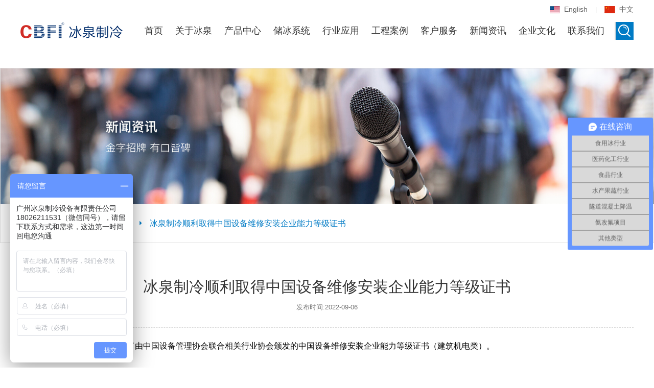

--- FILE ---
content_type: text/html; charset=utf-8
request_url: https://www.icesourcegroup.net/Info/news_x/article_id/888.html
body_size: 4848
content:
<!DOCTYPE html>

<html xmlns="http://www.w3.org/1999/xhtml">

<head>

<meta name="360-site-verification" content="d36a1157f61958fb3aa3b8faa265ced3" />

<meta http-equiv="Content-Type" content="text/html; charset=utf-8" />

<meta http-equiv="X-UA-Compatible" content="IE=edge,chrome=1" />

<title>冰泉制冷顺利取得中国设备维修安装企业能力等级证书</title>

<meta name="description" content="冰泉制冷又顺利获得了由中国设备管理协会联合相关行业协会颁发的中国设备维修安装企业能力等级证书（建筑机电类）。" />

<meta name="keywords" content="" />

<meta name="format-detection" content="telephone=no, email=no" />

<meta name="author" content="网站建设：互诺科技 - http://www.hunuo.com" />

<link href="/Public/Home/css/slick.css" type="text/css" rel="stylesheet" />

<link href="/Public/Home/css/font/iconfont.css" rel="stylesheet" type="text/css" />

<link href="/Public/Home/css/style.css" type="text/css" rel="stylesheet" />

<link href="/Public/Home/css/amzaeui.css" rel="stylesheet" type="text/css" />

<script>
var _hmt = _hmt || [];
(function() {
var hm = document.createElement("script");
hm.src = "https://hm.baidu.com/hm.js?6764d792f132cf818d25bf28154dca00";
var s = document.getElementsByTagName("script")[0]; 
s.parentNode.insertBefore(hm, s);
})();
</script>

</head>
<body>
    <script>
var _hmt = _hmt || []; (function() { var hm = document.createElement("script"); hm.src = "https://hm.baidu.com/hm.js?5eac55ff1477b09aa96db7dd8484b162"; var s = document.getElementsByTagName("script")[0]; s.parentNode.insertBefore(hm, s); })(); </script> 
<script type="text/javascript" charset="utf-8" async src="https://lxbjs.baidu.com/lxb.js?sid=12824313"></script>

<div class="header">

  <div class="layout clearfix">

    <div class="logo left"><a href="/"><img src="/Uploads/slides/original_img/15360312562.png" /></a></div>

    <div class="right clearfix">

      <div class="right lang clearfix">

        <div class="left"><a class="a" target="_blank" rel="noopener noreferrer" href="https://www.icesourcegroup.com" rel="nofollow"><img class="ico" src="/Public/Home/images/ico (1).png" />English</a></div>

        <div class="left"><a class="a" href="/"><img class="ico" src="/Public/Home/images/ico (2).png" />中文</a></div>

      </div>

      <div class="clearfix">

        <ul class="nav left clearfix">

          <li class="left li"><a class="a" href="/">首页</a></li>

          <li class="left li"><a class="a" href="/About/about.html">关于冰泉</a>

            <div class="menu"><a class="menua" href="/About/about.html">企业简介</a> <a class="menua" href="/About/history.html">发展历程</a> <a class="menua" href="/About/honor.html">资质荣誉</a></div>

          </li>

          <li class="left li"><a class="a" href="/Goods/goods.html">产品中心</a>

            <div class="menu">

              <a class="menua" href="/Goods/goods/cat_ids/17.html">工业制冰机</a><a class="menua" href="/Goods/goods/cat_ids/98.html">耙冰系统</a><a class="menua" href="/Goods/goods/cat_ids/16.html">食用制冰机</a><a class="menua" href="/Goods/goods/cat_ids/18.html">冷库系列</a><a class="menua" href="/Goods/goods/cat_ids/19.html">制冰机配套设备</a>
            </div>

          </li>

          <li class="left li">
            <a class="a" href="/Goods/goods/cat_ids/98.html">储冰系统</a>
          </li>

          <li class="left li"><a class="a" href="/Application/applicationList.html">行业应用</a></li>



          <li class="left li"><a class="a" href="/Goods/anli.html">工程案例</a>

            <div class="menu">

              <a class="menua" href="/Goods/anli/cat_id/30.html">进行中的案例</a><a class="menua" href="/Goods/anli/cat_id/29.html">已完成的案例</a><a class="menua" href="/Goods/anli/cat_id/50.html">视频中心</a>
            </div>

          </li>

          <li class="left li"><a class="a" href="/Info/customizing.html">客户服务</a>

            <div class="menu"><a class="menua" href="/Info/customizing.html">产品定制</a> <a class="menua" href="/Info/baozhang.html">维护保障</a> <a class="menua" href="/Info/leaving.html">客户留言</a></div>

          </li>

          <li class="left li"><a class="a" href="/Info/news.html">新闻资讯</a>

            <div class="menu">

              <a class="menua" href="/Info/news/cat_id/48.html">公司新闻</a><a class="menua" href="/Info/news/cat_id/89.html">行业资讯</a><a class="menua" href="/Info/news/cat_id/49.html">技术知识</a>
            </div>

          </li>

          <li class="left li"><a class="a" href="/Info/culture.html">企业文化</a>

            <div class="menu"><a class="menua" href="/Info/culture.html">冰泉文化</a> <a class="menua" href="/Info/fengcai.html">员工风采</a> <a class="menua" href="/Info/publication.html">企业刊物</a></div>

          </li>

          <li class="left li"><a class="a" href="/Info/join.html">联系我们</a>

            <div class="menu">
			
      				<a class="menua" href="/Info/join.html">招募理念</a>
      				
      				<a class="menua" href="/Info/recruit.html">招募计划</a>
      				
      				<a class="menua" href="/Info/contact.html">联系我们</a>
              
      			</div>

          </li>

        </ul>

        <div class="right search">

          <input class="text" type="text" name="" id="" value="请输入搜索内容" />

          <input class="sh" type="button" id="" value="" />

        </div>

      </div>

    </div>

  </div>

</div>

<!--banner-->
<div class="bn menubn">
	<a href="#">
		<img src="/Uploads/slides/original_img201807311540392.jpg" class="hwimg" />
	</a>
	<div class="layout">
		<div class="clearfix menu">
			<div class="left break">
				<ul class="clearfix ul">
					<li class="left li"><a href="/"><img src="/Public/Home/images/home.jpg" /></a></li>
					<li class="left li"><a href="/Info/news.html">新闻资讯</a></li>
					<li class="left li"><a href="/Info/news/cat_id/48.html">公司新闻</a></li>
					<li class="left li"><a >冰泉制冷顺利取得中国设备维修安装企业能力等级证书</a></li>
				</ul>
			</div>
			<!-- <div class="right menunav">
				<ul class="clearfix">
									</ul>
			</div> -->
		</div>
	</div>
</div>
<!--案例-->
<div class="layout">
	<div class="anli">
		<h3 class="alh3">冰泉制冷顺利取得中国设备维修安装企业能力等级证书</h3>
		<p style="text-align: center;padding: 0 0 30px 0;border-bottom: 1px dashed #dcdcdc;">发布时间:2022-09-06</p>
		<div class="con clearfix font16" style="color:#000">
			<div>
				<span style="font-size:16px;line-height:2;">好消息！冰泉制冷又顺利获得了由中国设备管理协会联合相关行业协会颁发的中国设备维修安装企业能力等级证书（建筑机电类）。</span><br />
<br />
<span style="font-size:16px;line-height:2;">此能力等级证书是企业信用证明，也是企业综合素质和项目实施能力的标志也是作为项目洽谈和招投标工作中衡量制冷设备维修安装入围的遴选条件之一，也是目前国内唯一能在中国招标网上查询到的建筑机电领域维修、安装企业能力等级水平的证明。</span><br />
<p>
	<br />
</p>
<p style="text-align:center;">
	<img src="/Uploads/attached/image/20220906/20220906172355_18676.jpg" alt="" /> 
</p>
<p>
	<br />
</p>
<span style="font-size:16px;line-height:2;">根据《建筑机电设备维修安装企业能力等级分类办法（修订）》，建筑机电设备维修安装能力等级范围，涵盖普通建筑机电、智能化、制冷空调等设备系统维修安装项目，是指一般工业，公用工程及公共建筑竣工后运行中的运行操作、维修保养和节能改造项目，包含各相应专业设备和系统的检测诊断、维修、保养、运行托管等运维服务和节能改造安装、能源管理等服务。</span><br />
<br />
<span style="font-size:16px;line-height:2;">冰泉制冷所取得的此证书类别等级为建筑机电类的制冷空调C类Ⅱ级。此类级别按照冷冻冷藏库吨位或冷加工能力划分。</span><br />
<br />
<span style="font-size:16px;line-height:2;">这意味着冰泉可独立承担1000吨（含）至5000吨以内冷冻冷藏库，或15吨/小时（含）至45吨/小时以内冻结或80吨/小时（含）至400吨/小时至50吨/小时（含）至100吨/小时以内制冰等冷加工能力及系统设备、装置的维修安装。</span><br />
<br />
<span style="font-size:16px;line-height:2;">在申请此证时有众多硬性指标及要求。其中对于技术人员的人数、学历、技术水平能力要求颇为严格。</span><br />
<br />
<div style="text-align:center;">
	<img src="/Uploads/attached/image/20220906/20220906172419_94880.jpg" alt="" /> 
</div>
<br />
<span style="font-size:16px;line-height:2;">冰泉制冷作为一家科技型企业，同时拥有数十年的项目建筑建设经验。拥有一批高学历、高水平、硬技能的科研技术研发人员及技术工人。</span><br />
<br />
<span style="font-size:16px;line-height:2;">冰泉的工程技术人员人数为23人，其中高级工程师8人，中级工程师10人，初级工程师5人；技术工人总人数为47人，其中高级技工16人，中级技工20人，初级技工11人。</span><br />
<br />
<p style="text-align:center;">
	<img src="/Uploads/attached/image/20220906/20220906172444_18389.jpg" alt="" /> 
</p>
<p>
	<br />
</p>
<span style="font-size:16px;line-height:2;">其总人数和职称等级、技能等级人数均超过审核要求人数。冰泉制冷鼓励各个岗位的同事学习进取，获得更高职称的技能认证。工厂内部开展“车间化教学模式”，定期由中高级技工实地实操为初级技工、普通技工、实习技工进行培训，培训后进行考核，如考核不合格会重新考核，直到通过为止，从而提升全体车间工人的技能水平。</span><br />
<br />
<div style="text-align:center;">
	<img src="/Uploads/attached/image/20220906/20220906172456_43956.jpg" alt="" /> 
</div>
<br />
<span style="font-size:16px;line-height:2;">在众多审核指标中，对于企业的维护保养一项也有严格要求。既要求企业要有相应的维修工艺、安全规范、质量控制等文件以及客户服务等管理制度。</span><br />
<span style="font-size:16px;line-height:2;">冰泉制冷拥有达到“五星级服务认证”的售后服务中心以及完善的质量管理体系及相关部门。</span><br />
<br />
<p>
	<span style="font-size:16px;line-height:2;">冰泉制冷自成立以来，先后帮助全球170多个国家和地区的客户建筑建造了各类别、不同吨位大小的项目，拥有丰富的建筑建造经验、维修安装能力及大型项目实施的能力。</span> 
</p>
<p>
	<br />
</p>
<p>
	<span style="font-size:16px;line-height:2;">此次顺利取得中国设备维修安装企业能力等级证书，意味着冰泉制冷的企业综合素质与项木实施能力得到了进一步认可与认证。</span> 
</p>
<p>
	<span style="font-size:16px;line-height:2;"></span> 
</p>
<span style="font-size:16px;line-height:2;">冰泉制冷必将继续砥砺前行，不断突破自我，为更多客户创造更多价值！将”成就客户 创造价值“的企业核心价值观落实到底！</span><br />			</div>
			<ul class="clearfix right fx">
				<li class="left"><h4 class="h4">分享：</h4></li>
				<li class="left ico"><a href="#"><img src="/Public/Home/images/ico (5).png" /></a></li>
				<li class="left ico"><a href="#"><img src="/Public/Home/images/ico (6).png" /></a></li>
				<li class="left ico"><a href="#"><img src="/Public/Home/images/ico (7).png" /></a></li>
				<li class="left ico"><a href="#"><img src="/Public/Home/images/ico (8).png" /></a></li>
			</ul>
		</div>
	</div>
	
</div>
<div class="footer">

  <div class="layout">

    <div class="ftop clearfix">

      <div class="left clearfix">

        <dl class="fdl left">

          <dt class="dt"><a class="a" href="/About/about.html">关于冰泉</a></dt>

          <dd class="dd"> <a class="a" href="/About/about.html">企业简介</a> <a class="a" href="/About/history.html">发展历程</a> <a class="a" href="/About/honor.html">资质荣誉</a> </dd>

        </dl>

        <dl class="fdl left">

          <dt class="dt"><a class="a" href="#">产品中心</a></dt>

          <dd class="dd">

            <a class="a" href="/Goods/goods/cat_ids/17.html">工业制冰机</a><a class="a" href="/Goods/goods/cat_ids/98.html">耙冰系统</a><a class="a" href="/Goods/goods/cat_ids/16.html">食用制冰机</a><a class="a" href="/Goods/goods/cat_ids/18.html">冷库系列</a><a class="a" href="/Goods/goods/cat_ids/19.html">制冰机配套设备</a>
          </dd>

        </dl>

        <dl class="fdl left">

          <dt class="dt"><a class="a" href="#">工程案例</a></dt>

          <dd class="dd">

            <a class="a" href="/Goods/anli/cat_id/30.html">进行中的案例</a><a class="a" href="/Goods/anli/cat_id/29.html">已完成的案例</a><a class="a" href="/Goods/anli/cat_id/50.html">视频中心</a>
          </dd>

        </dl>

        <dl class="fdl left">

          <dt class="dt"><a class="a" href="#">客户服务</a></dt>

          <dd class="dd"> <a class="a" href="/Info/customizing.html">产品定制</a> <a class="a" href="/Info/baozhang.html">维护保障</a> <a class="a" href="/Info/leaving.html">客户留言</a> </dd>

        </dl>

        <dl class="fdl left">

          <dt class="dt"><a class="a" href="#">新闻资讯</a></dt>

          <dd class="dd">

            
                <a class="a" href="/Info/news/cat_id/48.html">公司新闻</a>
                <a class="a" href="/Info/news/cat_id/89.html">行业资讯</a>
                <a class="a" href="/Info/news/cat_id/49.html">技术知识</a>
          </dd>

        </dl>

        <dl class="fdl left">

          <dt class="dt"><a class="a" href="#">企业文化</a></dt>

          <dd class="dd"> <a class="a" href="/Info/culture.html">冰泉文化</a> <a class="a" href="/Info/fengcai.html">员工风采</a> <a class="a" href="/Info/publication.html">企业刊物</a> </dd>

        </dl>

      </div>

      <div class="right ftr">

        <h4 class="h4">关注我们</h4>

        <ul class="clearfix">

          <div class="social-share" data-sites="linkedin,facebook,weibo,wechat,qq"></div>

          <!--<li class="left"><a href="#" class="iconfont icon-in"></a></li>

          <li class="left"><a href="#" class="iconfont icon-facebook"></a></li>

          <li class="left"><a href="#" class="iconfont icon-weibo"></a></li>

          <li class="left"><a href="#" class="iconfont icon-weixin"></a></li>

          <li class="left"><a href="#" class="iconfont icon-QQ"></a></li> -->

        </ul>

        <p>地址：广州市番禺区石碁镇前锋北路44号101栋</p>

        <p>总机：18026211531（受理时间：7*24小时） </p>

        <!-- <p>产品咨询分机号：8032</p> -->

        <p>传真：020-39199299</p>

      </div>

    </div>

  </div>

  <div class="fbtm">

    <p><br>

    版权所有：广州冰泉制冷设备有限责任公司&nbsp;&nbsp;<a href="https://beian.miit.gov.cn/" target="_blank" rel="noopener noreferrer">粤ICP备17010012号</a>&nbsp;&nbsp;<a href="/Info/sitemap.html" target="_blank">网站地图</a><br>

    <span><script type="text/javascript">var cnzz_protocol = (("https:" == document.location.protocol) ? " https://" :" http://");document.write(unescape("%3Cspan id='cnzz_stat_icon_1275738660'%3E%3C/span%3E%3Cscript src='" + cnzz_protocol + "s23.cnzz.com/z_stat.php%3Fid%3D1275738660%26show%3Dpic' type='text/javascript'%3E%3C/script%3E"));</script></span></p>

  </div>

</div>

<style type="text/css">

.footer .fbtm a {font-size:14px;color:#FFFFFF;}

.hbn .slick-dots li, .hbn .slick-dots li.slick-active {width:25px;height:25px;border-radius:25px;}

.social-share .icon-linkedin {color:#e92309;border-color:#f52504;}

.social-share .icon-facebook {color:#ebf50b;border-color:#ebd807;}

</style>

<link href="/Public/Home/css/share.min.css" rel="stylesheet" />

<script src="/Public/Home/js/jquery.js" type="text/javascript"></script>

<script src="/Public/Home/js/ie6orie7.js" type="text/javascript"></script>

<script src="/Public/Home/js/iconfont.js" type="text/javascript"></script>

<script src="/Public/Home/js/slick.js" type="text/javascript"></script>

<script src="/Public/Home/js/js.js" type="text/javascript"></script>

<script src="/Public/Home/js/amazeui.js" type="text/javascript"></script>

<script src="/Public/Home/js/jquery.dotdotdot.js" type="text/javascript"></script>

<script src="/Public/Home/js/social-share.js" type="text/javascript"></script>

<script src="/Public/Home/js/qrcode.js" type="text/javascript"></script>

<script>

$(".header .nav .li").hover(function(){

$(this).children(".menu").slideDown(300);},function(){

$(this).children(".menu").slideUp(0);});

</script>


<script>
var _hmt = _hmt || [];
(function() {
  var hm = document.createElement("script");
  hm.src = "https://hm.baidu.com/hm.js?a167c0b25a1810e588a6915e5d18407d";
  var s = document.getElementsByTagName("script")[0]; 
  s.parentNode.insertBefore(hm, s);
})();
</script>

<script>
(function(){
var el = document.createElement("script");
el.src = "https://lf1-cdn-tos.bytegoofy.com/goofy/ttzz/push.js?162a8845c1c815aadf2d8b7209072e3751b5c4739b0fd3c6d151694f49a37f7431a338bfe8517054addc861a521fc04670aa30cdf5a37e663d5331479b5a12d275476d6d0d2e368be4dbc26e37139219";
el.id = "ttzz";
var s = document.getElementsByTagName("script")[0];
s.parentNode.insertBefore(el, s);
})(window)
</script>


<!-- <script src="https://lxbjs.baidu.com/lxb.js?sid=7669927" type="text/javascript" charset="utf-8" async></script> -->

</body>

</html>
<style>
	.anli .con{border-bottom:none;}
	.anli .alh3{border-bottom: none;padding: 30px 0 10px 0;}
</style>
<script>
    //页面单独使用的js

</script>

--- FILE ---
content_type: text/css
request_url: https://www.icesourcegroup.net/Public/Home/css/font/iconfont.css
body_size: 3680
content:

@font-face {font-family: "iconfont";
  src: url('iconfont.eot?t=1531296366883'); /* IE9*/
  src: url('iconfont.eot?t=1531296366883#iefix') format('embedded-opentype'), /* IE6-IE8 */
  url('[data-uri]') format('woff'),
  url('iconfont.ttf?t=1531296366883') format('truetype'), /* chrome, firefox, opera, Safari, Android, iOS 4.2+*/
  url('iconfont.svg?t=1531296366883#iconfont') format('svg'); /* iOS 4.1- */
}

.iconfont {
  font-family:"iconfont" !important;
  font-size:16px;
  font-style:normal;
  -webkit-font-smoothing: antialiased;
  -moz-osx-font-smoothing: grayscale;
}

.icon-qunfengqqkongjian:before { content: "\e6e4"; }

.icon-qunfengxinlangweibo:before { content: "\e6e5"; }

.icon-in:before { content: "\e7ae"; }

.icon-ar:before { content: "\e66f"; }

.icon-weixin:before { content: "\e63c"; }

.icon-pengyouquan:before { content: "\e669"; }

.icon-yduitengxunweibo:before { content: "\e69b"; }

.icon-weibo:before { content: "\e619"; }

.icon-arw:before { content: "\e60c"; }

.icon-QQ:before { content: "\e640"; }

.icon-facebook:before { content: "\e6ca"; }

.icon-icon:before { content: "\e600"; }

.icon-rili:before { content: "\e61a"; }


--- FILE ---
content_type: text/css
request_url: https://www.icesourcegroup.net/Public/Home/css/style.css
body_size: 11637
content:
@charset "utf-8";
html, body, h1, h2, h3, h4, h5, h6, hr, p, iframe, dl, dt, dd, ul, ol, li, pre, form, button, input, textarea, th, td, fieldset {
	margin: 0;
	padding: 0
}
body {
	min-width: 1260px;
}
ul, ol, dl {
	list-style-type: none
}
header, hgroup, nav, menu, main, section, article, summary, details, aside, figure, figcaption, footer {
	display: block;
	margin: 0;
	padding: 0
}
address, caption, cite, code, dfn, em, th, var, i, b {
	font-style: normal;
	font-weight: normal
}
input, button, textarea, select, optgroup, option {
	font-family: inherit;
	font-size: inherit;
	font-style: inherit;
	font-weight: inherit
}
input, button {
	overflow: visible;
	vertical-align: middle;
	outline: none
}
h1, h2, h3, h4, h5, h6 {
	font-size: 100%;
	font-weight: normal;
}
a, area {
	outline: none;
blr:expression(this.onFocus=this.blur())
}
a:focus, a:hover, a:active {
	outline: none;
blr:expression(this.onFocus=this.blur())
}
sub, sup {
	vertical-align: baseline
}
table {
	border-collapse: collapse;
	border-spacing: 0
}
textarea {
	resize: none
}
input[type="submit"], input[type="button"] {
	cursor: pointer;
}
img {
	border: 0;
	vertical-align: middle
}
a img, img {
	-ms-interpolation-mode: bicubic
}
a {
	text-decoration: none;
	cursor: pointer;
	color: #000;
}
a:hover {
	text-decoration: none
}
body, th, td, button, input, select, textarea {
	font-family: Arial, "微软雅黑";
	font-size: 13px;
	color: #777;
}
.layout {
	width: 1300px;
	margin: 0 auto;
	clear: both
}
.left {
	float: left
}
.right {
	float: right
}
.clearfix:after {
	content: ".";
	display: block;
	height: 0;
	clear: both;
	visibility: hidden;
	font-size: 0;
	line-height: 0
}
.clearfix {
*zoom:1;
}
#web-ietip {
	width: 526px;
	height: 90px;
	padding: 83px 0 0 84px;
	overflow: hidden;
	background: url(../images/browser.png) no-repeat center center;
	margin: 200px auto 0;
}
#web-ietip a {
	display: block;
	width: 65px;
	height: 80px;
	float: left;
}
/*初始化*/
.hwimg {
	width: 100%;
	height: 100%;
}
.header .lang {
	padding: 10px 0;
}
.header .lang .a {
 float:left display: block;
	font-size: 14px;
	color: #666666;
}
.header .lang .a:hover {
	color: #007bc5;
}
.header .lang .a .ico {
	padding-right: 8px;
}
.header .lang .left:first-child:after {
	content: "|";
	padding: 0 15px;
	color: #dcdcdc;/*background-color: #ff0000;*/
}
.header .nav .li {
	margin-right: 30px;
	position: relative;
}
.header .nav .li .a {
	display: block;
	font-size: 18px;
	color: #333333;
	padding-left: 2px;
	padding-right: 2px;
	padding-top: 10px;
	padding-bottom: 45px;/*border-bottom: 3px solid #ffffff;*/
}
.header .nav .li .menu {
	position: absolute;
	left: -15px;
	right: -15px;
	top: 100%;
	z-index: 999;
	background-color: #FFFFFF;
	padding-bottom: 10px;
	display: none;
}
.header .nav .li .menu .menua {
	display: block;
	font-size: 14px;
	color: #333333;
	line-height: 2;
	text-align: center;
}
.header .nav .li .menu .menua:hover {
	color: #007bc5;
}
.header .nav .li:hover .a {
	color: #007bc5;/*border-bottom: 3px solid #007bc5;*/
}
.header .nav .li.active .a {
	color: #007bc5;
	border-bottom: 3px solid #007bc5;
}
.header .search {
	position: relative;
	margin-top: 5px;
}
.header .search .sh {
	width: 35px;
	height: 35px;
	background-color: #333333;
	background-color: rgb(0, 123, 197);
	background-image: url(../images/serach.png);
	background-position: center;
	background-repeat: no-repeat;
	border: none;
}
.header .search .text {
	position: absolute;
	z-index: 10px;
	border: 1px solid #DCDCDC;
	right: 35px;
	top: 0;
	box-sizing: border-box;
	height: 35px;
	width: 0px;
	padding-left: 0px;/*display: none;*/
}
.index1 {
	background-color: #FFFFFF;
	padding: 70px 0;
}
.index1 .indl1 .a {
	display: block;
}
.index1 .indl1 .dt {
	overflow: hidden;
	box-sizing: border-box;
	border: 3px solid #1f549b;
	border-radius: 2px;
	padding: 2px;
	position: relative;
}
.index1 .indl1 .dt .hwimg {
	width: 286px;
	height: 195px;
	border: 1px solid #1F549B;
	border-radius: 2px;
}
.index1 .indl1 .dd {
	height: 68px;
	margin-top: -1px;
	border-right: 1px solid #EEEEEE;
	border-left: 1px solid #eeeeee;
	border-bottom: 7px solid #007bc5;
	box-sizing: border-box;
	padding: 0 20px;
	color: #000000;
	font-size: 20px;
	line-height: 60px;
}
.index1 .indl1 .dt .layer {
	position: static;
	position: absolute;
	left: 0;
	right: 0;
	top: 0;
	bottom: 0;
	width: 100%;
	height: 100%;
	z-index: 12px;
	display: none;
	background-color: #000000;
	filter: alpha(opacity=10);
	background-color: rgba(0,0,0,0.1);
 *zoom:1;
}
.index1 .indl1 .dt .layer img {
	/*display: inline;*/
	position: absolute;
	left: 0;
	right: 0;
	top: 0;
	bottom: 0;
	margin: auto;
	width: 54px;
	height: 54px;/*z-index: 12px;*/
}
.index1 .indl1 .a:hover .dd {
	background-color: #007bc5;
	border-left-color: #007bc5;
	border-right-color: #007bc5;
	color: #FFFFFF;
}
.index2 {
	background-image: url(../images/h1.jpg);
	padding: 60px 0;
	background-position: center;
	background-repeat: no-repeat;
}
.hmax {
	font-size: 45px;
	color: #333333;
	text-align: center;
}
.index2 .hcp {
	text-align: center;
	margin: 48px 0;
}
.index2 .hcp .ul {
	display: inline-block;
}
.index2 .hcp .ul .li {
	position: relative;
	width: 170px;
	height: 51px;
	background-color: #FFFFFF;
	margin: 0 15px;
	border-radius: 50px;
	behavior: url(../images/pie.htc);
	z-index: 2;
}
.index2 .hcp .ul .li .a {
	display: block;
	font-size: 18px;
	color: #333333;
	line-height: 36px;
	padding: 7px 0;
	text-align: center;
}
.index2 .hcp .ul .li:hover {
	background-color: #007bc5;
}
.index2 .hcp .ul .li:hover .a {
	color: #FFFFFF;
}
.index2 .hcp .ul .li.active {
	background-color: #007bc5;
}
.index2 .hcp .ul .li.active .a {
	color: #FFFFFF;
}
.index2 .hcp_con {
	display: none;
}
.index2 .hcp_con .box {
	width: 303px;
	background-color: #FFFFFF;
	margin-right: 27px;
}
.index2 .hcp_con .box:nth-child(4n) {
	margin-right: 0px;
}
.index2 .hcp_con .box .imgbox {
	width: 303px;
	height: 200px;
	display: table-cell;
	text-align: center;
	vertical-align: middle;
	overflow: hidden;
}
.index2 .hcp_con .box .imgbox .imgs {
	max-height: 200px;
	max-width: 303px;
	transition: all .6s;
}
.index2 .hcp_con .box:hover .imgbox .imgs {
	transform: scale(1.1);
}
.index2 .hcp_con .box .h4 {
	color: #FFFFFF;
	background-color: #007BC5;
	font-size: 18px;
	line-height: 36px;
	text-align: center;
	text-overflow: ellipsis;
    white-space: nowrap;
	overflow: hidden;
	padding: 0 5px;
}
.index3 {
	padding: 60px 0;
	background-color: #FFFFFF;
}
.index3 .hbn3 {
	margin-top: 60px;
}
.index3 .hbn3 .indl3 {
	width: 316px;
	position: relative;
}
.index3 .hbn3 .indl3 .dt {
	width: 316px;
	height: 237px;
	overflow: hidden;
	position: relative;
}
.index3 .hbn3 .indl3 .dt .hwimg {
	transition: all .6s;
}
.index3 .hbn3 .indl3:hover .dt .hwimg {
	transform: scale(1.1);
}
.index3 .hbn3 .indl3 .dd {
	font-size: 18px;
	text-align: center;
	color: #333333;
	line-height: 36px;
	padding: 10px 5px;
	text-overflow: ellipsis;
    white-space: nowrap;
    overflow: hidden;
}
.index3 .hbn3 .indl3:hover {
	background-color: #007bc5;
}
.index3 .hbn3 .indl3:hover .dd {
	color: #FFFFFF;
}
.index3 .indl3 .dt .layer {
	position: static;
	position: absolute;
	left: 0;
	right: 0;
	top: 0;
	bottom: 0;
	width: 100%;
	height: 100%;
	z-index: 12px;
	display: none;
	background-color: #FFFFFF;
	filter: alpha(opacity=10);
	background-color: rgba(255,255,255,0.1);
 *zoom:1;
}
.index3 .indl3 .dt .layer img {
	/*display: inline;*/
	position: absolute;
	left: 0;
	right: 0;
	top: 0;
	bottom: 0;
	margin: auto;
	width: 54px;
	height: 54px;
}
.index4 {
	background-image: url(../images/h2.jpg);
	background-position: center;
	background-repeat: no-repeat;
	background-size: cover;
	padding: 60px 0;
}
.index4 .inl {
	width: 625px;
}
.index4 .inl .incon {
}
.index4 .inl .htle .hmax {
	text-align: left;
}
.index4 .inl .htle .line {
	width: 74px;
	height: 3px;
	background-color: #007bc5;
	margin: 40px 0;
}
.hp {
	font-size: 16px;
	line-height: 30px;
	color: #333333;
}
.index4 .inl .incon {
}
.index4 .inl .incon .imgs {
	padding: 25px 0;
}
.xq {
	width: 140px;
	height: 44px;
}
.xq .xqbtn {
	background-color: #007bc5;
	border-radius: 5px;
	display: block;
	line-height: 30px;
	text-align: center;
	color: #FFFFFF;
	font-size: 15px;
	padding: 7px 0;
	behavior: url(../images/pie.htc);
}
.xq .xqbtn .ico {
	padding-left: 20px;
	margin-top: -2px;
}
.xq .xqbtn:hover {
	filter: alpha(opacity=80);
	opacity: 0.8;
}
.index4 .inr {
	margin-left: 38px;
	width: 635px;
}
.index4 .inr .hmax {
	text-align: left;
	padding-bottom: 58px;
}
.index4 .inr .date {
	width: 94px;
	height: 94px;
	background-color: #007BC5;
	display: table-cell;
	text-align: center;
	vertical-align: middle;
	color: #FFFFFF;
}
.index4 .inr .date .time {
	font-size: 50px;
	font-family: arial;
}
.index4 .inr .date .day {
	font-size: 14px;
	font-family: arial;
}
.index4 .inr .incon2 {
	padding-left: 15px;
	padding-bottom: 15px;
	width: 525px;
	text-align: justify;
}
@media (max-width: 1300px){
	.index4 .inr .incon2 {
		width: 430px;
	}
}
.index4 .inr .incon2 .h4 {
	font-size: 18px;
	color: #333333;
	padding: 10px 0;/*line-height: 70px;*/
}
.index4 .inr .incon2 .p {
	font-size: 14px;
	color: #666666;
	line-height: 24px;
	width: 499px;
}
.index4 .inr .inbox:hover .incon2 .h4 {
	color: #007bc5;
}
.index4 .inr .incon3 {
	padding-top: 10px;
	padding-bottom: 20px;
}
.index4 .inr .incon3 .a {
	font-size: 15px;
	color: #333333;
	line-height: 40px;
}
.index4 .inr .incon3 .a span:nth-of-type(2){
	width: 520px;
    text-overflow: ellipsis;
    white-space: nowrap;
    overflow: hidden;
}
.index4 .inr .incon3 .a .rili {
	font-size: 12px;
	color: #666666;
}
.index4 .inr .incon3 .a .rili .iconfont {
	padding-right: 8px;
}
.index4 .inr .incon3 .a .cl {
	padding-right: 10px;
}
.index4 .inr .incon3 .a:hover {
	color: #007BC5;
}
.index4 .inr .incon3 .a:hover .rili {
	color: #007BC5;
}
.index5 {
	padding: 60px 0;
}
.index5 .menunav1 {
	background: url(../images/nav1.jpg) no-repeat left center;
	background-size: cover;
	height: 48px;
	position: relative;
}
.index5 .menunav1 .ico {
	padding: 8px 20px;
}
.index5 .menunav1 .h4 {
	font-size: 20px;
	color: #FFFFFF;
	line-height: 48px;
}
.index5 .hbn4 {
	width: 1300px;
	padding-top: 25px;
	padding-bottom: 45px;
	position: relative;
}
.index5 .hbn4 .imgbox {
	border: 1px solid #e5e5e5;
	box-sizing: border-box;
	height: 100px;
	width: 200px;
	line-height: 98px;
	text-align: center;
	margin: 0 auto;
	overflow: hidden;
}
.index5 .hbn4 .imgbox .imgs {
	display: inline;
	max-height: 98px;
	max-width: 198px;
}
.index5 .menunav2 {
	background: url(../images/nav2.jpg) no-repeat left center;
	background-size: cover;
	height: 48px;
}
.index5 .menunav2 .ico {
	padding: 8px 20px;
}
.index5 .menunav2 .h4 {
	font-size: 20px;
	color: #000000;
	line-height: 48px;
}
.index6 {
	background-color: #f6f6f6;
	height: 80px;
	line-height: 80px;
	font-size: 16px;
	color: #333333;
}
.index6 .lj {
	color: #007BC5;
	margin-right: 10px;
}
.index6 .li {
	display: block;
}
.index6 .li:before {
	content: "|";
	padding: 0 14px;
}
.index6 .li:first-child:before {
	content: "";
}
.index6 .li a {
	color: #333333;
}
.index6 .li a:hover {
	color: #007BC5;
}
.footer {
	background-color: #015ea4;
}
.footer .fdl .a {
	color: #FFFFFF;
	display: block;
}
.footer .ftop {
	padding: 60px 0;
}
.footer .ftop .fdl {
	padding-right: 90px;
}
.footer .fdl .a:hover {
	color: #dddddd;
}
.footer .fdl .dt {
	font-size: 16px;
	padding-bottom: 10px;
}
.footer .fdl .dd {
	font-size: 14px;
	line-height: 28px;
}
.footer .ftr {
	color: #FFFFFF;
	font-size: 14px;
	line-height: 28px;
}
.footer .ftr .h4 {
	color: #FFFFFF;
	font-size: 16px;
	display: block;
}
.footer .ftr li {
	margin-left: 8px;
	padding-top: 15px;
	padding-bottom: 15px;
}
.footer .ftr li:first-child {
	margin-left: 0px;
}
.footer .ftr li .iconfont {
	width: 40px;
	height: 40px;
	display: block;
	border-radius: 50%;
	line-height: 40px;
	color: #FFFFFF;
	text-align: center;
	behavior: url(css/PIE.htc);
}
.footer .ftr li .iconfont.icon-in {
	background-color: #1284c7;
}
.footer .ftr li .iconfont.icon-facebook {
	background-color: #537bbc;
}
.footer .ftr li .iconfont.icon-weibo {
	background-color: #ea5d5c;
}
.footer .ftr li .iconfont.icon-weixin {
	background-color: #50b674;
}
.footer .ftr li .iconfont.icon-QQ {
	background-color: #4dafea;
}
.footer .fbtm p {
	border-top: 1px solid #0c5891;
	line-height: 180%;
	text-align: center;
	font-size: 14px;
	color: #FFFFFF;
}
.bn.menubn {
	border: 1px solid #e2e2e2;
}
.menu .break .ul .li {
	font-size: 16px;
	color: #757575;
	line-height: 46px;
	padding: 14px 0;
}
.menu .break .ul .li a {
	font-size: 16px;
	color: #757575;
}
.menu .break .ul .li+.li:before {
	content: "\e60c";
	font-family: "iconfont" !important;
	font-style: normal;
	-webkit-font-smoothing: antialiased;
	-moz-osx-font-smoothing: grayscale;
	padding: 0 10px;
}
.menu .break .ul .li:last-child {
	color: #007bc5;
}
.menu .break .ul .li:last-child a {
	color: #007bc5;
}
.menu .menunav {
	font-size: 18px;
}
.menu .menunav .li {
	width: 202px;
}
.menu .menunav .li a {
	display: block;
	padding: 15px 0;
	line-height: 46px;
	color: #666666;
	text-align: center;
}
.menu .menunav .li.active a {
	background-color: #0093dd;
	color: #FFFFFF;
}
.menu .menunav .li:hover a {
	background-color: #0093dd;
	color: #FFFFFF;
}
.anli {
	padding: 36px 0;
}
.alh3 {
	font-size: 30px;
	color: #333333;
}
.anli .alh3 {
	text-align: center;
	padding: 30px 0;
	border-bottom: 1px dashed #dcdcdc;
}
.anli .con {
	padding: 20px 0;
	border-bottom: 1px solid #dcdcdc;
	font-size: 16px;
}
.xqp {
	font-size: 16px;
	color: #666666;
	line-height: 32px;
}
.anli .con .xqp {
	padding: 10px 0;
}
.anli .con .li {
	width: 395px;
	height: 238px;
	overflow: hidden;
	margin-right: 57px;
	margin-top: 35px;
	padding-bottom: 10px;
}
.anli .con .li:nth-child(3n) {
	margin-right: 0px;
}
.anli .fx {
	padding-top: 20px;
	padding-bottom: 10px;
}
.anli .fx .h4 {
	font-size: 16px;
	color: #333333;
	padding-top: 5px;
}
.anli.fx .ico {
	padding-left: 8px;
}
.anli .fx .ico a {
	display: block;
	width: 30px;
	height: 30px;
	border-radius: 50%;
	behavior: url(css/PIE.htc);
}
.anli2 {
	padding: 30px 0;
}
.anli2 .alh4 {
	text-align: center;
	font-size: 38px;
	color: #333333;
	margin-bottom: 45px;
	background: url(../images/line.jpg) no-repeat center;
}
.anli2 .dl {
	margin-right: 30px;
	margin-bottom: 40px;
	width: 302px;
}
.anli2 .dl:nth-child(4n) {
	margin-right: 0px;
}
.anli2 .dl .dt {
	width: 302px;
	height: 200px;
	overflow: hidden;
}
.anli2 .dl .dt .hwimg {
	transition: all .6s;
}
.anli2 .dl .dd {
	font-size: 18px;
	color: #000000;
	padding: 18px 0;
	text-align: center;
	white-space: nowrap;
	text-overflow: ellipsis;
	overflow: hidden;
}
.anli2 .dl:hover .dt .hwimg {
	transform: scale(1.1);
}
.anli2 .dl:hover .dd {
	color: #007BC5;
}
.sl {
	width: 238px;
	margin: 60px 0;
}
.sl .sltop {
	width: 238px;
	height: 85px;
	background-color: rgb(0, 123, 197);
	color: #FFFFFF;
	display: table-cell;
	vertical-align: middle;
	box-sizing: border-box;
	padding-left: 30px;
}
.sl .sltop .h3 {
	font-size: 26px;
	line-height: 33px;
}
.sl .sltop .h4 {
	font-family: arial;
	text-transform: uppercase;
	font-size: 14.53px;
	line-height: 22px;
	opacity: 0.58;
	filter: alpha(opacity=58%);
}
.sl .sldiv {
	border: 1px solid #DCDCDC;
}
.sl .sldiv .subNav {
	width: 236px;
	min-height: 54px;
	padding: 12px 0;
	box-sizing: border-box;
	border-top: 1px solid #DCDCDC;
	border-bottom: 1px solid #DCDCDC;
	margin-bottom: -1px;
	margin-top: -1px;
}
.sl .sldiv .subNav .a {
	display: block;
	box-sizing: border-box;
	height: 100%;
	line-height: 30px;
	font-size: 16px;
	color: #333333;
	border-left: 3px solid #d0d0d0;
	padding-left: 28px;
	margin-right: 30px;
	/*background: url(../images/jiantou1.png) no-repeat center right;*/
}
.sl .sldiv .subNav.hsub {
	background-color: #f6f6f6;
}
.sl .sldiv .subNav.hsub .a {
	color: #007bc5;
	border-left: 3px solid #007bc5;
	/*background-image: url(../images/jiantou2.png);*/
}
.sl .sldiv .slul {
	padding: 5px 25px;
	display: none;
}
.sl .sldiv .slul .li {
	padding-right: 5px;
	padding-top: 11px;
	padding-bottom: 11px;
	font-size: 14px;
}
.sl .sldiv .slul .li .a {
	background: url(../images/jiantou1.png) no-repeat center right;
	display: block;
	color: #696969;
	padding-right: 15px;
    text-align: justify;
    display: block;
}
.sl .sldiv .slul .li .a .iconfont {
	color: #b2b2b2;
	padding-right: 5px;
}
.sl .sldiv .slul .li .a:hover {
	color: #007BC5;
}
.sl .sldiv .slul .li .a.active {
	color: #007BC5;
}
.sl .sldiv .slul .li .a:hover .iconfont {
	color: #007BC5;
}
.sl .sldiv .slul .li .a.active .iconfont {
	color: #007BC5;
}
.sr {
	margin: 60px 0;
	width: 1014px;
}
.sr .cpbox {
	background-color: #FFFFFF;
	margin-right: 48px;
	box-sizing: border-box;
	margin-top: 38px;
	margin-bottom: 10px;
}
.sr .srtop {
	border-bottom: 1px solid #DCDCDC;
}
.sr .srtop .h3 {
	font-size: 21px;
	color: #333333;
	line-height: 28px;
	border-bottom: 2px solid #007BC5;
	/*width: 108px;*/
	margin-bottom: -1px;
	padding: 20px 0;
}
.sr .srtop .search2 .sh {
	width: 230px;
	height: 40px;
	border: 1px solid #d2d2d2;
	font-size: 14px;
	color: #666666;
	padding-left: 10px;
}
.sr .srtop .search2 .btn {
	width: 42px;
	height: 42px;
	background-color: #333333;
	background-color: rgb(0, 123, 197);
	background-image: url(../images/serach.png);
	background-position: center;
	background-repeat: no-repeat;
	border: none;
}
.sr .cpbox:nth-child(3n) {
	margin-right: 0px;
}
.sr .cpbox .imgbox {
	width: 301px;
	height: 198px;
	border: 1px solid #bfbfbf;
	display: table-cell;
	text-align: center;
	vertical-align: middle;
	overflow: hidden;
}
.sr .cpbox .imgbox .imgs {
	max-height: 192px;
	max-width: 295px;
	transition: all .6s;
}
.sr .cpbox:hover .imgbox .imgs {
	transform: scale(1.1);
}
.sr .cpbox:hover .imgbox {
	width: 295px;
	height: 192px;
	border: 4px solid #007BC5;
}
.sr .cpbox .h4 {
	color: #FFFFFF;
	background-color: #007BC5;
	font-size: 18px;
	line-height: 36px;
	text-align: center;
	height: 40px;
	width: 303px;
	text-overflow: ellipsis;
    white-space: nowrap;
    overflow: hidden;
}
.sr .page {
	margin-top: 48px;
}
.page {
	text-align: center;
}
.sl2 .page {
	padding-top: 65px;
}
.pageul {
	display: inline-block;
}
.pageul .li {
	display: inline;
	margin: 0 6px;
}
.pageul .li .a {
	font-size: 14px;
	color: #000;
	display: block;
	height: 50px;
	width: 50px;
	box-sizing: border-box;
	margin: 0 6px;
	text-align: center;
	line-height: 50px;
	border-radius: 50%;/*box-shadow: 2px 2px 2px #E8E8E8,-2px -2px 2px #E8E8E8;*/
}
.pageul .li .pagenation {
	background-color: #FFFFFF;
	border: 1px solid #E8E8E8;
}
.pageul .li .pagenation:hover {
	background-color: #0093dd;
	border: 1px solid #0093dd;
	color: #FFFFFF;
}
.pageul .li .pagenation.active {
	background-color: #0093dd;
	border: 1px solid #0093dd;
	color: #FFFFFF;
}
.pageul .li .arw {
	background-color: #FFFFFF;
	border: 1px solid #E8E8E8;
}
.pageul .yema {
	line-height: 50px;
	color: #000;
	padding-left: 6px;
}
.qy {
	padding: 60px 0;
}
.lytitle {
	font-size: 40px;
	color: #333333;
	text-align: center;
}
.lytitle .cl {
	color: #007BC5;
}
.lyh4 {
	text-align: center;
	font-size: 18px;
	color: #666666;
	text-transform: uppercase;
}
.qy .tab {
	text-align: center;
	margin-top: 40px;
}
.qy .tab .ul {
	display: inline-block;
}
.qy .tab .ul .li {
	width: 200px;
	height: 60px;
	padding: 0 15px;
}
.qy .tab .ul .li .a {
	display: block;
	line-height: 32px;
	padding: 12px 0;
	font-size: 16px;
	border: 1px solid #DCDCDC;
	text-align: center;
}
.qy .tab .ul .li.active .a {
	background-color: #007BC5;
	border: 1px solid #007BC5;
	color: #FFFFFF;
}
.qylist .box {
	padding-top: 40px;
}
.qylist .box .dt {
	width: 829px;
	height: 280px;
}
.qylist .box .dd {
	background-color: rgb(248, 248, 248);
	width: 471px;
	height: 280px;
	box-sizing: border-box;
}
.qylist .box .dd .con {
	width: 471px;
	height: 280px;
	display: table-cell;
	vertical-align: middle;
	padding-left: 76px;
}
.qylist .box .dd .con .h3 {
	font-size: 32px;
	line-height: 32px;
	color: #333333;
	text-align: left;
}
.qylist .box .dd .con .h4 {
	font-size: 24px;
	line-height: 32px;
	color: #333333;
	text-align: left;
	width: 311px;
}
.qylist .box .dd .con .line {
	height: 1px;
	width: 30px;
	background-color: #333333;
	margin: 20px 0;
}
.cpjs {
	padding-bottom: 38px;
}
.tab2 {
	margin-top: 38px;
	background-color: #f4f4f4;
	height: 48px;
	line-height: 48px;
	border-bottom: 1px solid #007BC5;
}
.tab2 .li {
	width: 151px;
	height: 47px;
}
.tab2 .li a {
	display: block;
	font-size: 18px;
	color: #000000;
	text-align: center;
}
.tab2 .li.active a {
	background-color: #007BC5;
	color: #FFFFFF;
}
.cpjs .con {
	padding: 30px 0;
}
.cpjs .h5 {
	background: url(../images/line.jpg) no-repeat center;
	font-size: 20px;
	color: #000000;
	text-align: center;
}
.cpjs .table {
	margin: 40px 0;
	width: 100%;
	box-sizing: border-box;
	border-collapse: collapse;
	border: 1px solid #e5e5e5;
}
.cpjs .table .th, .cpjs .table .td {
	border: 1px solid #e5e5e5;
	font-size: 15px;
	text-align: center;
	padding: 10px 25px;
	color: #333333;
}
.cpjs .table .tr1 {
	background-color: #007BC5;
}
.cpjs .table .tr1 .th {
	font-size: 16px;
	color: #FFFFFF;
}
.cpjs .con2 {
	padding-top: 35px;
}
.cpjs .con2 .li {
	border: 1px solid #bfbfbf;
	width: 301px;
	height: 301px;
	line-height: 301px;
	text-align: center;
	margin-right: 50px;
	overflow: hidden;
}
.cpjs .con2 .li:nth-child(3n) {
	margin-right: 0px;
}
.cpjs .cpimg {
	padding-top: 60px;
	margin: 0 auto;
	text-align: center;
}
.anli .tab {
	text-align: center;
	margin-top: 40px;
}
.anli .tab .ul {
	display: inline-block;
}
.anli .tab .ul .li {
	min-width: 200px;
	/* height: 60px; */
	padding: 0 15px;
}
.anli .tab .ul .li .a {
	display: block;
	line-height: 32px;
	padding: 12px 5px;
	font-size: 16px;
	border: 1px solid #DCDCDC;
	text-align: center;
}
.anli .tab .ul .li.active .a {
	background-color: #007BC5;
	border: 1px solid #007BC5;
	color: #FFFFFF;
}
.anli .tab .ul .li:hover .a {
	background-color: #007BC5;
	border: 1px solid #007BC5;
	color: #FFFFFF;
}
.anli3 .indl3 {
	width: 300px;
	position: relative;
	margin-top: 48px;
	margin-right: 28px;
}
.anli3 .indl3:nth-child(4n) {
	margin-right: 0;
}
.anli3 .indl3 .dt {
	width: 300px;
	height: 200px;
	overflow: hidden;
	position: relative;
}
.anli3 .indl3 .dt .hwimg {
	transition: all .6s;
}
.anli3 .indl3:hover .dt>img {
	width: 100%;
	height: 100%;
}
.anli3 .indl3:hover .dt .hwimg {
	transform: scale(1.1);
}
.anli3 .indl3 .dd {
	font-size: 18px;
	text-align: center;
	color: #333333;
	line-height: 36px;
	padding: 10px 5px;
	text-overflow: ellipsis;
	white-space: nowrap;
	overflow: hidden;
}
.anli3 .indl3:hover {
	background-color: #007bc5;
}
.anli3 .indl3:hover .dd {
	color: #FFFFFF;
}
.anli3 .indl3 .dt .layer {
	position: static;
	position: absolute;
	left: 0;
	right: 0;
	top: 0;
	bottom: 0;
	width: 100%;
	height: 100%;
	z-index: 12px;
	display: none;
	background-color: #FFFFFF;
	filter: alpha(opacity=10);
	background-color: rgba(255,255,255,0.1);
 *zoom:1;
}
.anli3.video .indl3 .dt .layer {
	display: block;
}
.anli3.video .indl3:hover {
	background-color: #FFFFFF;
}
.anli3.video .indl3:hover .dd {
	color: #333333;
}
.anli3 .indl3 .dt .layer img {
	/*display: inline;*/
	position: absolute;
	left: 0;
	right: 0;
	top: 0;
	bottom: 0;
	margin: auto;
	width: 54px;
	height: 54px;
}
.more {
	display: block;
	margin: 35px auto;
	text-align: center;
	width: 225px;
	height: 64px;
	border: 1px solid #e2e2e2;
	behavior: url(css/PIE.htc);
	border-radius: 60px;
}
.more .gif {
	padding-right: 15px;
	height: 20px;
	width: 20px;
}
.more a {
	display: block;
	font-size: 16px;
	color: #666666;
	line-height: 48px;
	padding: 8px 0;
}
.anli {
	position: relative;
}
.anli .lytitle {
	margin-top: 30px;
}
.anli .search3 {
	position: absolute;
	right: 0;
	top: 0px;
	margin-top: 70px;
}
.anli .search3 .sh {
	width: 230px;
	height: 40px;
	border: 1px solid #d2d2d2;
	font-size: 14px;
	color: #666666;
	padding-left: 10px;
}
.anli .search3 .btn {
	width: 42px;
	height: 42px;
	background-color: #333333;
	background-color: rgb(0, 123, 197);
	background-image: url(../images/serach.png);
	background-position: center;
	background-repeat: no-repeat;
	border: none;
}
.news {
	padding: 50px 0;
}
.hbn5 {
	width: 621px;
	height: 338px;
}
.hbn5 .imgbox {
	width: 621px;
	height: 338px;
	position: relative;
}
.hbn5 .imgbox a {
	display: block;
}
.hbn5 .imgbox .p {
	position: absolute;
	left: 0;
	right: 0;
	bottom: 0;
	font-size: 18px;
	background-color: #007BC5;
	color: #FFFFFF;
	line-height: 60px;
	padding-left: 25px;
}
.hbn5 .slick-dots {
	position: absolute;
	bottom: 10px;
	right: 5px;
}
.hbn5 .slick-dots li {
	width: 10px;
	height: 10px;
	line-height: 10px;
	background: #87cbed;
	float: left;
	margin-right: 8px;
	border-radius: 50%;
}
.hbn5 .slick-dots li.slick-active {
	width: 10px;
	height: 10px;
	line-height: 10px;
	background: #FFFFFF;
}
.news .datebox {
	margin-left: 50px;
	width: 608px;
}
.news .datebox .box {
/*padding-bottom:100px;*/
}
.datebox .date {
	width: 94px;
	height: 94px;
	background-color: #f9f9f9;
	display: table-cell;
	text-align: center;
	vertical-align: middle;
}
.datebox .date .time {
	font-size: 50px;
	font-family: arial;
	color: #0093DD;
}
.datebox .date .day {
	font-size: 14px;
	color: #333333;
	font-family: arial;
}
.datebox .incon2 {
	padding-left: 15px;
	padding-bottom: 25px;
}
.datebox .incon2 .h4 {
	height: 52px;
	font-size: 20px;
	color: #333333;
	padding: 10px 0;/*line-height: 70px;*/
}
.datebox .incon2 .p {
	font-size: 14px;
	color: #666666;
	line-height: 24px;
	width: 499px;
}
.datebox .box:hover .date .time {
	color: #FFFFFF;
}
.datebox .box:hover .date .day {
	color: #FFFFFF;
}
.datebox .box:hover .date {
	background-color: #0093dd;
}
.datebox .box:hover .incon2 .h4 {
	color: #007bc5;
}
.n_list {
}
.n_list .n_box {
	background-color: #f9f9f9;
	height: 165px;
	position: relative;
	margin-bottom: 45px;
}
.n_list .n_box .imgbox {
	width: 300px;
	height: 165px;
	overflow: hidden;
}
.n_list .n_box .n_con {
	padding-left: 40px;
	padding-right: 25px;
	/* overflow: hidden; */
    /* float: none; */
}
.n_list .n_box .n_con .h3 {
	font-size: 20px;
    line-height: 24px;
    color: #1b1b1b;
    padding: 25px 0;
    text-overflow: ellipsis;
    white-space: nowrap;
    overflow: hidden;
    width: 740px;
}
.n_list .n_box .n_con .hp {
	width: 500px;
    color: #888888;
    line-height: 16px;
    width: 740px;
    line-height: 30px;
    text-overflow: ellipsis;
    white-space: nowrap;
    overflow: hidden;
}
.n_list .n_box .h4 {
	font-size: 24px;
	line-height: 24px;
	color: #888888;
	font-weight: lighter;
	padding-top: 25px;
	padding-right: 28px;
}
.n_list .n_box .a {
	display: block;
	position: absolute;
	right: 50px;
	bottom: 25px;
}
.qy .gy_con {
	padding: 60px 0;
}
.qy .gy_con .left .hp {
	width: 633px;
	padding-bottom: 10px;
	text-indent: 28px;
}
.qy .gy_con2 .img {
	height: 205px;
	width: 302px;
	margin-right: 30px;
}
.qy .gy_con2 .img:nth-child(4n) {
	margin-right: 0;
}
.video .vid {
	position: relative;
	width: 360px;
	height: 230px;
	margin: 0 auto;
	text-align: center;
}
.video .vid:before {
	position: absolute;
	top: 0;
	left: 0;
	right: 0;
	bottom: 0;
	margin: auto;
	content: "";
	background: url(../images/bf02.png) no-repeat center;
	background-color: rgba(0,0,0,0.5);
}
.lbnav_box {
	margin-top: 60px;
}
.lbnav {
	width: 1200px;
	margin: 0 auto;
	margin-top: 80px;/*background-color: #0E8BC6;*/
}
.lbnav .time {
	height: 75px;
	color: #999999;
	font-size: 15px;
	font-family: arial;
	width: 168px;
	text-align: center;
	margin: 0 auto;
	cursor: pointer;
}
.lbnav .time .cirle {
	height: 30px;
	line-height: 30px;
	margin: 10px auto;
	display: block;
	position: relative;
}
.lbnav .time .cirle:before {
	content: "";
	position: absolute;
	width: 68px;
	top: 50%;
	left: 0;
	margin-top: -5px;
	border-top: 1px dashed #c7c7c7;
}
.lbnav .time .cirle:after {
	content: "";
	position: absolute;
	width: 68px;
	top: 50%;
	margin-top: -5px;
	right: 0;
	border-top: 1px dashed #c7c7c7;
}
.lbnav .time .cirle .cl1 {
	position: relative;
	display: block;
	margin-top: -20px;
	width: 19px;
	height: 19px;
	margin: 0 auto;
	border: 1px solid #c7c7c7;
	border-radius: 50%;
	behavior: url(css/PIE.htc);
}
.lbnav .time .cirle .cl1 .line {
	width: 13px;
	height: 13px;
	border-radius: 50%;
	position: absolute;
	z-index: 99;
	left: 0;
	right: 0;
	top: 0;
	bottom: 0;
	margin: auto;
	background-color: #0093dd;
	behavior: url(../images/pie.htc);
	display: none;
}
.lbnav .time.active .cirle .cl1 .line {
	display: block;
}
.lbnav .slick-arrow {
	position: absolute;
	top: 10%;
	margin-top: -10px;
	z-index: 99;
	width: 47px;
	height: 47px;
	font-size: 0;
	cursor: pointer;
	border: none;
	border-radius: 50%;
}
.lbnav .slick-prev {
	left: 0;
	background: url(../images/al1.png) no-repeat center;
	background-color: #eeeeee;
	margin-left: -60px;
}
.lbnav .slick-next {
	right: 0;
	left: auto;
	background: url(../images/ar2.png) no-repeat center;
	margin-right: -40px;
	background-color: #eeeeee;
}
.lbnav .slick-prev:hover {
	background: url(../images/al2.png) no-repeat center;
	background-color: #0093DD;
}
.lbnav .slick-next:hover {
	background: url(../images/ar1.png) no-repeat center;
	background-color: #0093DD;
}
.lbnav_box .lbfor .yli .a {
	font-size: 19px;
	color: #333333;
	line-height: 30px;
	display: block;
	padding: 20px 0;
	width: 575px;
}
.lbnav_box .lbfor .hbold {
	font-size: 45px;
	color: #0093DD;
	padding: 25px 0;
	border-bottom: 1px solid #E5E5E5;
}
.lbpage {
	display: none;
}
.lbnav_box .lbfor .lbpage .year {
	padding: 30px;
	padding-left: 45px;
	background-color: #F3F3F3;
	height: 400px;
	box-sizing: border-box;
}
.lbnav_box .lbfor .lbpage .diamond {
	width: 650px;
	height: 400px;
}
.lbnav_box .lbfor .hbold .sup {
	font-size: 16px;
	color: #444444;
	vertical-align: top;
}
.dz_box {
	padding-top: 40px;
}
.dz_box .cpjs {
	padding-bottom: 0px;
}
.dz_box .dz_line {
	width: 30px;
	margin: 20px auto;
	height: 1px;
	background-color: #444444;
}
.dz_box .cpjs .hp {
	text-align: 28px;
}
.dz_box2 {
	background-color: #fbfbfb;
}
.h6 {
	background: url(../images/line.png) no-repeat center;
	font-size: 24px;
	color: #333333;
	text-align: center;
}
.dz_box2 .h6 {
	padding: 45px 0;
}
.dz_box2 .lc {
	position: relative;
	width: 312px;
	margin: 10px auto;
	display: block;
	text-align: center;/*border: 1px solid #0093dd;*/
}
.dz_box2 .lc>a {
	display: block;
	margin: 0 auto;
	text-align: center;
}
.dz_box2 .lc .line {
	position: absolute;
	left: 100%;
	top: 70px;
	color: #aaaaaa;
	font-size: 16px;
	margin-left: -5px;
}
.dz_box2 .lc .line:after {
	position: absolute;
	content: "";
	height: 60px;
	width: 1px;
	background-color: #aaaaaa;
	top: 0;
	margin-top: -70px;
	left: 6px;
}
.dz_box2 .lc .line:before {
	content: "";
	position: absolute;
	height: 60px;
	width: 1px;
	background-color: #aaaaaa;
	left: 6px;
	bottom: 0;
	margin-bottom: -70px;/*margin-top:70px;*/
}
.dz_box2 .lc .lcbox {
	height: 150px;
	display: inline-block;
	margin: 0 auto;
	text-align: center;
}
.dz_box2 .lc .lcbox .cirle {
	width: 146px;
	height: 146px;
	display: table-cell;
	vertical-align: middle;
	text-align: center;
	border: 1px solid #BFBFBF;
	border-radius: 50%;
	behavior: url(css/PIE.htc);
	margin: 0 auto;
}
.dz_box2 .lc .lcbox .cirle .cl1 {
	display: block;
	margin: 0 auto;
}
.dz_box2 .lc .lcbox .cirle .cl2 {
	display: none;
	margin: 0 auto;
}
.dz_box2 .lc .lcbox:hover .cirle {
	border: 1px solid #0093DD;
	background-color: #0093DD;
}
.dz_box2 .lc .lcbox:hover .cirle .cl1 {
	display: none;
}
.dz_box2 .lc .lcbox:hover .cirle .cl2 {
	display: block;
}
.lc .dd {
	font-size: 18px;
	color: #333333;
	line-height: 28px;
	text-align: center;
	padding: 20px;
}
.lc .dd .span {
	width: 23px;
	padding: 0 5px;
	background-color: #0093DD;
	border-radius: 50%;
	color: #FFFFFF;
	behavior: url(../images/pie.htc);
	margin-right: 10px;
	font-weight: lighter;
}
.dz_box3 {
	background-color: #FFFFFF;
	padding: 60px 0;
}
.dz_box3 .lc2 {
	width: 300px;
	height: 249px;
	margin-right: 30px;
	margin-top: 40px;
	background-color: #f8f8f8;
	text-align: center;
	position: relative;
	display: block;
	padding-bottom: 10px;
}
.dz_box3 .lc2 > a {
	display: block;
	margin: 0 auto;
	text-align: center;
}
.dz_box3 .lc2:nth-child(4n) {
	margin-right: 0;
}
.dz_box3 .lc2 .lcbox {
	text-align: center;
	margin: 20px auto;
	display: inline-block;
	color: #333333;
}
.dz_box3 .lc2 .lcbox .cirle {
	width: 106px;
	height: 106px;
	display: table-cell;
	vertical-align: middle;
	text-align: center;
	border: 1px solid #BFBFBF;
	border-radius: 50%;
	behavior: url(css/PIE.htc);
	margin: 0 auto;
}
.dz_box3 .lc2 .lcbox .cirle .cl1 {
	display: block;
	margin: 0 auto;
}
.dz_box3 .lc2 .lcbox .cirle .cl2 {
	display: none;
	margin: 0 auto;
}
.dz_box3 .lc2 .h3 {
	font-size: 21px;
	line-height: 36px;
	color: #333333;
}
.dz_box3 .lc2 .h4 {
	font-size: 18px;
	line-height: 36px;
	color: #333333;
}
.dz_box3 .lc2:hover {
	background-color: #007BC5;
	color: #FFFFFF;
}
.dz_box3 .lc2:hover .h3 {
	color: #FFFFFF;
}
.dz_box3 .lc2:hover .h4 {
	color: #FFFFFF;
}
.dz_box3 .lc2:hover .cirle .cl1 {
	display: none;
}
.dz_box3 .lc2:hover .cirle .cl2 {
	display: block;
}
.dz_box3 .lc2:hover .lcbox .cirle {
	border: 1px solid #FFFFFF;
}
.txtbox {
	font-size: 18px;
	/*color: #666666;*/
	display: inline-block;
	margin-right: 21px;
	margin-bottom: 25px;
}
.txtbox .lebal {
	font-size: 18px;
	color: #666666;
}
.txtbox .lebal2 {
	font-size: 18px;
	color: #666666;
	vertical-align: top;
}
.txtbox .txt {
	height: 43px;
	border: 1px solid #D2D2D2;
	line-height: 43px;
}
.txtbox .txt.txt1 {
	width: 246px;
}
.txtbox .txt.txt2 {
	width: 208px;
}
.txtbox .txt.txt3 {
	width: 247px;
}
.txtbox .txt.txt4 {
	width: 244px;
}
.txtbox .txt.txt5 {
	width: 580px;
}
.txtbox .txt.txt6 {
	width: 580px;
}
.txtbox .txt.txt7 {
	width: 1140px;
	height: 243px;
}
.txtbox .bx {
	vertical-align: top;
	color: #ff0000;
}
.form .tj {
	padding-top: 50px;
	padding-bottom: 65px;
}
.form .submit {
	width: 210px;
	height: 50px;
	text-align: center;
	background-color: #0093DD;
	color: #FFFFFF;
	font-size: 20px;
	border: none;
	margin: 0 auto;
	display: block;
}
.lx {
	padding-bottom: 70px;
}
.lx .tel .li {
	width: 320px;
	height: 110px;
	display: table-cell;
	vertical-align: middle;
	text-align: center;
}
.lx .tel .li .p {
	font-size: 21px;
	line-height: 36px;
	color: #333333;
}
.lx .tel .li:hover .p {
	color: #0093DD;
}
.lx .map {
	width: 50%;
	height: 400px;
}
.lx .map .img{
    display: block;
    width: 100%;
}
.lx .lxdz {
	width: 50%;
	height: 400px;
	background-color: #F8F8F8;
}
.lx .lxdz .box {
	margin-left: 60px;
	padding-top: 50px;
	margin-bottom: 50px;
	position: relative;
	margin-right: 60px;
}
.lx .lxdz .box .h3 {
	font-size: 26px;
	line-height: 30px;
	color: #0093DD;
}
.lx .lxdz .box .line {
	width: 30px;
	height: 2px;
	background-color: #000000;
	margin: 25px 0;
}
.lx .lxdz .box>p {
	font-size: 18px;
	color: #333333;
	line-height: 36px;
}
.lx .lxdz .box .ewm {
	position: absolute;
	right: 0;
	bottom: 0;
}
.kw_con {
	padding-top: 60px;
/* overflow: hidden; */}
.kw_con .img {
	width: 635px;
	height: 370px;
	margin-right: 30px;
overflow: hidden;/* width: 300px; *//* height: 200px; */}
.kw_con .kwbox {
	height: 180px;
	width: 635px;
	border-bottom: 1px dashed #bab8b7;
/* width: 970px; */}
.kw_con .kwbox .h3 {
	font-size: 24px;
	color: #333333;
	line-height: 32px;
	padding-bottom: 20px;
	border-bottom: 1px solid #bab8b7;
}
.kw_con .kwbox .p {
	font-size: 16px;
	color: #666666;
	line-height: 28px;
	padding-top: 20px;
}
.kw_con2 .kw_list {
	height: 165px;
	width: 635px;
	margin-top: 30px;
}
.kw_con2 .kw_list .kwbox2 {
	width: 390px;
	overflow: hidden;
}
.kw_con2 .kw_list .kwbox2 .h3 {
	font-size: 24px;
	color: #333333;
	line-height: 32px;
	padding-bottom: 20px;
	border-bottom: 1px solid #bab8b7;
}
.kw_con2 .kw_list .kwbox2 .p {
	font-size: 16px;
	color: #666666;
	line-height: 28px;
	padding-top: 20px;
}
.kw_con2 .kw_list:nth-child(2n) {
	margin-right: 30px;
}
.kw_con2 .kw_list .img {
	width: 220px;
	height: 158px;
	overflow: hidden;
}
.kw_con2 .kw_list .img .hwimg {
	transition: all .6s;
}
.kw_con2 .kw_list:hover .img .hwimg {
	transform: scale(1.1);
}
.kw_con2 .kw_list:hover .kwbox2 .h3 {
	color: #0093DD;
}
.fw .line {
	width: 50px;
	height: 1px;
	margin: 25px auto;
	background-color: #666666;
}
.fw .h6 {
	font-size: 30px;
}
.fw>.hp {
	text-indent: 28px;
	margin-bottom: 50px;
}
.fw2, .fw4 {
	background-color: #f8f8f8;
}
.fw2 .h6, .fw4 .h6, .fw4 .h6, .fw5 .h6 {
	font-size: 30px;
	padding: 40px 0;
}
.f_list1 {
	position: relative;
	width: 251px;
	height: 251px;
	background-color: rgb(0, 0, 0);
	margin-right: 98px;
	margin-bottom: 60px;
}
.f_list1:nth-child(4n) {
	margin-right: 0;
}
.f_list1 .layer {
	position: absolute;
	left: 0;
	right: 0;
	top: 0;
	bottom: 0;
	margin: auto;
	color: #FFFFFF;
	font-size: 19px;
	line-height: 251px;
	text-align: center;
	background-color: rgba(0,0,0,0.4);
}
.fw2 .f_list1 .layer {
	display: none;
}
.fw4 .f_list1 {
	position: relative;
	width: 180px;
	height: 180px;
	margin-right: 44px;
	margin-bottom: 60px;
}
.fw4 .f_list1:nth-child(6n) {
	margin-right: 0;
}
.fw4 .f_list1 .layer {
	position: absolute;
	line-height: 180px;
	background-color: rgba(0,0,0,0.3);
}
.fw3 {
	margin: 45px 0;
}
.fw3 .cl3 {
	width: 140px;
	height: 140px;
	border-radius: 50%;
	behavior: url(css/PIE.htc);
	z-index: 2;
	border: 1px solid #E5E5E5;
	position: relative;
	margin: 0 20px;
}
.fw3 .cl3 .cl4 {
	position: absolute;
	left: 0;
	right: 0;
	top: 0;
	bottom: 0;
	margin: auto;
	width: 117px;
	height: 117px;
	border-radius: 50%;
	background-color: rgb(0, 0, 0);
	behavior: url(../images/pie.htc);
	z-index: 3;
	overflow: hidden;
}
.fw3 .clbox .hp {
	width: 156px;
	line-height: 28px;
	font-size: 16px;
	color: #333333;
	text-align: center;
}
.fw3 .clbox {
	position: relative;
	padding: 40px 0;
}
.fw3 .clbox.clbox1 .cl3:before {
	content: "";
	position: absolute;
	right: -40px;
	top: 0;
	bottom: 0;
	width: 40px;
	height: 40px;
	margin: auto;
	z-index: 20;
	background: url(../images/ar3.png) no-repeat center;
}
.fw3 .clbox .cl3:before:last-child {
 display: none;
}
.fw3 .clbox2 {
	margin: 0 auto;
	width: 160px;
	position: relative;
	padding-left: 141px;
}
.fw3 .clbox2 .clbox {
	padding: 0;
	position: relative;
}
.fw3 .clbox2 .clbox:before {
	content: "";
	position: absolute;
	left: 0;
	top: 50%;
	margin-top: -260px;
	margin-left: -100px;
	width: 110px;
	height: 255px;
	z-index: 999;
	border-left: 1px solid #E5E5E5;
	border-bottom: 1px solid #E5E5E5;
}
.fw3 .clbox2 .clbox:after {
	content: "";
	position: absolute;
	right: 0;
	top: 50%;
	margin-top: -260px;
	margin-right: -106px;
	width: 95px;
	height: 255px;
	z-index: 999;
	border-right: 1px solid #E5E5E5;
	border-bottom: 1px solid #E5E5E5;
}
.fw5 .tel2 {
	width: 627px;
	height: 230px;
	position: relative;
	margin-bottom: 80px;
}
.fw5 .tel2 .layer {
	background-color: rgba(0, 0, 0,0.4);
	position: absolute;
	left: 0;
	right: 0;
	top: 0;
	bottom: 0;
}
.fw5 .tel2 .layer .line {
	position: relative;
	margin: 11px;
	border: 1px solid #FFFFFF;
	width: 605px;
	height: 208px;
	box-sizing: border-box;
}
.fw5 .tel2 .layer .line .box {
	display: table-cell;
	text-align: center;
	vertical-align: middle;
	width: 605px;
	height: 208px;
}
.fw5 .tel2 .layer .line .box .dh {
	display: inline-block;
}
.fw5 .tel2 .layer .line .box .dh .tel2 {
	display: inline;
}
.fw5 .tel2 .layer .line .box .h3 {
	font-size: 24px;
	color: #F8F8F8;
	line-height: 34px;
	text-align: left;
	margin-left: 10px;
}
.fw5 .tel2 .layer .line .box .h4 {
	font-size: 18px;
	color: #F8F8F8;
	line-height: 34px;
	text-align: left;
	margin-left: 10px;
}
.ygfc .n_list {
	padding: 60px 0;
}
.ygfc .n_list .n_box .a.xq {
	display: block;
	position: absolute;
	right: 22px;
	bottom: 25px;
	width: 120px;
}
.ygfc .n_list .n_box .a.xq .xqbtn {
	background-color: #FFFFFF;
	border-radius: 0;
	line-height: 30px;
	color: #666666;
	font-size: 15px;
	padding: 7px 0;
	border: 1px solid #b8b8b8;
}
.ygfc .n_list .n_box:hover .a.xq .xqbtn {
	background-color: #0093dd;
	border: 1px solid #0093dd;
	color: #FFFFFF;
}
.ygfc .n_list .n_box {
	background-color: #FFFFFF;
	height: 165px;
	position: relative;
	border-bottom: 1px solid #b8b8b8;
	padding: 25px 0;
	margin-bottom: 0;
}
.n_list .n_box .imgbox .hwimg {
	transition: all .6s;
}
.n_list .n_box:hover .imgbox .hwimg {
	transform: scale(1.1);
}
.n_list .n_box:hover .n_con .h3 {
	color: #0093DD;
}
.zm_box {
	padding-top: 60px;
}
.zm_box .p {
	width: 25%;
	font-size: 16px;
	line-height: 60px;
	text-align: center;
}
.zm_box .zm_title {
	background-color: #0093DD;
}
.zm_box .zm_title .p {
	color: #FFFFFF;
}
.zm_box .zm_con .p {
	color: #333333;
}
.zm_box .zm_con:hover {
	background-color: #ececec;
}
.zm_box .ul {
	font-size: 20px;
	line-height: 32px;
	color: #333333;
}
.zm_box .ul li.left {
	padding-right: 134px;
}
.zm_box .ul li.left:nth-child(5n) {
	padding-right: 0;
}
.zm_box .zm_h4 {
	font-size: 20px;
	line-height: 32px;
	color: #333333;
	padding: 20px 0;
}
.zm_box .hp {
	color: #666666;
}
.zm_box .con .box {
	padding-bottom: 20px;
}
.zm_box .con {
	padding-bottom: 40px;
}
.zm_box .fx .ico {
	margin-right: 8px;
}
.zm_box .zm_list {
	text-align: center;
	height: 260px;
	margin-bottom: 40px;
}
.zm_box .zm_list.zm1 {
	background: url(../images/z2.jpg) no-repeat center;
}
.zm_box .zm_list.zm2 {
	background: url(../images/z1.jpg) no-repeat center;
}
.zm_box .zm_list .hmid {
	font-size: 30px;
	color: #FFFFFF;
	padding-top: 45px;
}
.zm_box .zm_list .line {
	width: 32px;
	color: #FFFFFF;
	height: 1px;
	background-color: #FFFFFF;
	margin: 25px auto;
}
.zm_box .zm_list .p_con {
	width: 1060px;
	margin: 0 auto;
	font-size: 15px;
	color: #FFFFFF;
	line-height: 28px;
}
.ry .h3 {
	font-size: 28px;
	color: #333333;
	padding-bottom: 15px;
	display: block;
	width: 112px;
}
.ry .h3 span {
	color: #0093DD;
}
.ry .h3box {
	border-bottom: 1px solid #E5E5E5;
	margin-bottom: 45px;
}
.ry .h3box .h3 {
	border-bottom: 2px solid #0093dd;
}
.rybox .rydl {
	width: 302px;
    margin-right: 27px;
    margin-bottom: 20px;
    float: none;
    display: inline-block;
    vertical-align: top;
}
.rybox .rydl:nth-child(4n) {
	margin-right: 0;
}
.rybox .rydl .dt {
	width: 302px;
	height: 227px;
	display: table-cell;
	vertical-align: middle;
	text-align: center;
	background-color: #efefef;
	overflow: hidden;
}
.rybox .rydl .dt .imgs {
	max-height: 100%;
	max-width: 100%;
}
.rybox .rydl .dd {
	font-size: 16px;
	color: #333333;
	text-align: center;
	padding: 20px;
}
.vdbox.page {
	padding: 40px 0;
}
@media screen and (max-width: 1300px) {
.layout {
	width: 1200px;
}
.header .nav .li {
	margin-right: 20px;
}
.index1 .indl1 .dt .hwimg {
	width: 264px;
	height: 192px;
	border: 1px solid #1F549B;
	border-radius: 2px;
}
.index2 .hcp_con .box {
	width: 281px;
	background-color: #FFFFFF;
	margin-right: 25px;
}
.index2 .hcp_con .box .imgbox {
	width: 281px;
	height: 200px;
}
.index2 .hcp_con .box .imgbox .imgs {
	max-height: 200px;
	max-width: 281px;
}
.index5 .hbn4 {
	width: 1200px;
}
.index5 .hbn4 .imgbox {
	width: 180px;
}
.index5 .hbn4 .imgbox .imgs {
	max-width: 178px;
}
.index4 .inr {
	margin-left: 30px;
	width: 542px;
}
.index4 .inr .incon2 .p {
	width: 432px;
}
.footer .ftop .fdl {
	padding-right: 70px;
}
.anli .con .li {
	width: 380px;
	margin-right: 30px;
	margin-top: 35px;
	padding-bottom: 10px;
}
.anli2 .dl {
	margin-right: 20px;
	margin-bottom: 40px;
}
.anli2 .dl .dt {
	width: 285px;
}
.sr {
	width: 923px;
}
.sr .cpbox {
	width: 278px;
	background-color: #FFFFFF;
	margin-right: 38px;
}
.sr .cpbox .imgbox {
/*width:278px;*/
}
.sr .cpbox .imgbox .imgs {
	max-height: 200px;
	max-width: 270px;
}
.sr .cpbox .h4 {
	width: 278px;
}
.sr .cpbox:hover .imgbox {
	width: 275px;
}
.cpjs .con2 .li {
	border: 1px solid #bfbfbf;
	width: 280px;
	height: 280px;
	line-height: 280px;
	margin-right: 38px;
	overflow: hidden;
}
.anli3 .indl3 {
	width: 279px;
}
.anli3 .indl3 .dt {
	width: 279px;
	height: 169px;
	overflow: hidden;
	position: relative;
}
.news .datebox {
	margin-left: 30px;
	width: 542px;
}
.datebox .incon2 .p {
	width: 432px;
}
.qy .gy_con2 .img {
	height: 189px;
	width: 277px;
	margin-right: 30px;
}
.qy .gy_con .left .hp {
	width: 570px;
}
.qy .gy_con .img {
	width: 600px;
}
.lbnav_box .lbfor .lbpage .diamond {
	width: 625px;
	height: 385px;
}
.lbnav_box .lbfor .yli .a {
	width: 500px;
	font-size: 17px;
}
.lbnav_box .lbfor .lbpage .year {
	height: 385px;
}
.lbnav {
	width: 1100px;
}
.dz_box2 .lc {
	width: 300px;
}
.dz_box3 .lc2 {
	width: 288px;
	margin-right: 15px;
}
.txtbox .txt.txt7 {
	width: 1040px;
	height: 243px;
}
.txtbox .txt.txt1 {
	width: 210px;
}
.txtbox .txt.txt2 {
	width: 210px;
}
.txtbox .txt.txt3 {
	width: 213px;
}
.txtbox .txt.txt4 {
	width: 210px;
}
.txtbox .txt.txt5 {
	width: 530px;
}
.txtbox .txt.txt6 {
	width: 531px;
}
.kw_con .img {
	width: 585px;
}
.kw_con .kwbox {
	width: 585px;
/* width: 870px; */}
.kw_con2 .kw_list {
	width: 585px;
}
.kw_con .kwbox .p {
	font-size: 14px;
}
.kw_con2 .kw_list .img {
	width: 220px;
	height: 158px;
	overflow: hidden;
}
.kw_con2 .kw_list .kwbox2 {
	width: 340px;
	overflow: hidden;
}
.kw_con2 .kw_list .kwbox2 .p {
	font-size: 14px;
}
.f_list1 {
	margin-right: 65px;
}
.fw4 .f_list1 {
	margin-right: 24px;
}
.fw3 .cl3 {
	width: 128px;
	height: 128px;
}
.fw5 .tel2 {
	width: 585px;
}
.fw5 .tel2 .layer .line {
	width: 563px;
}
.fw5 .tel2 .layer .line .box {
	width: 563px;
}
.zm_box .ul li.left {
	padding-right: 109px;
}
.rybox .rydl {
	width: 277px;
}
.rybox .rydl .dt {
	width: 275px;
}
.rybox .rydl .dd {
	font-size: 14px;
}
.fw3 .clbox2 .clbox:before {
	margin-left: -88px;
	width: 100px;
}
.fw3 .clbox2 .clbox:after {
	margin-right: -93px;
	width: 85px;
}
.index3 .hbn3 .indl3 {
	width: 290px;
	position: relative;
}
.index3 .hbn3 .indl3 .dt {
	width: 290px;
	height: 193px;
	overflow: hidden;
	position: relative;
}
.lx .tel .li {
	width: 300px;
}
.qylist .box .dt {
	width: 729px;
}
}
.hbn .slick-dots {
	position: absolute;
	bottom: 30px;
	left: 50%;
	margin-left: -89px;/*width: 100%;*/
}
.hbn .slick-dots li {
	width: 40px;
	height: 3px;
	line-height: 3px;
	background: #9ba7ae;
	float: left;
	margin: 0 8px;
	box-shadow: 2px 2px 5px -1px #000;
}
.hbn .slick-dots li.slick-active {
	width: 40px;
	height: 3px;
	line-height: 3px;
	background: #0093dd;
}
.hbn2 .slick-dots {
	position: absolute;
	bottom: -30px;
	left: 50%;
	margin-left: -40px;
}
.hbn2 .slick-dots li {
	width: 10px;
	height: 10px;
	line-height: 10px;
	background: #CCCCCC;
	float: left;
	margin: 0 8px;
	border-radius: 50%;
}
.hbn2 .slick-dots li.slick-active {
	width: 10px;
	height: 10px;
	line-height: 10px;
	background: #0093dd;
}
.hbn3 .slick-dots {
	position: absolute;
	bottom: -30px;
	left: 50%;
	margin-left: -25px;
}
.hbn3 .slick-dots li {
	width: 10px;
	height: 10px;
	line-height: 10px;
	background: #CCCCCC;
	float: left;
	margin: 0 8px;
	border-radius: 50%;
}
.hbn3 .slick-dots li.slick-active {
	width: 10px;
	height: 10px;
	line-height: 10px;
	background: #0093dd;
}
.hbn6 .slick-dots {
	position: absolute;
	top: 0;
	right: 0;
	margin-top: -30px;
	margin-right: 20px;
}
.hbn6 .slick-dots li {
	width: 10px;
	height: 10px;
	line-height: 10px;
	background: #e7e7e7;
	float: left;
	margin: 0 4px;
	border-radius: 50%;
}
.hbn6 .slick-dots li.slick-active {
	width: 10px;
	height: 10px;
	line-height: 10px;
	background: #85cbef;
}
.hbn7 .slick-dots {
	position: absolute;
	top: 0;
	right: 0;
	margin-top: -30px;
	margin-right: 20px;
}
.hbn7 .slick-dots li {
	width: 10px;
	height: 10px;
	line-height: 10px;
	background: #CCCCCC;
	float: left;
	margin: 0 4px;
	border-radius: 50%;
}
.hbn7 .slick-dots li.slick-active {
	width: 10px;
	height: 10px;
	line-height: 10px;
	background: #0093DD;
}
/*1012*/
.shfw.f_list1 {
	background-color: #FFFFFF;
    height: auto;
    margin-bottom: 20px;
    box-shadow: 2px 2px 5px -1px rgba(255,255,255,0.2);
    transition: background-color .6s;
    float: none;
    display: inline-block;
    vertical-align: top;
}
.shfw .p_box {
	font-size: 19px;
	color: #666666;
	/* line-height: 48px; */
	line-height: 1.3;
	text-align: center;
	padding: 10px 0;
}
.shfw.f_list1 .imgbox {
	overflow: hidden;
}
.shfw.f_list1 .imgbox .hwimg {
	transition: all 0.6s;
}
.shfw.f_list1:hover {
	background-color: #0093DD;
}
.shfw.f_list1:hover .hwimg {
	transform: scale(1.1);
}
.shfw.f_list1:hover .p_box {
	color: #FFFFFF;
}
.hcp_con .box .imgbox {
	position: relative;
}
.hcp_con .box .imgbox .layer {
	position: absolute;
	left: 20px;
	top: 10px;
	width: 100px;
	z-index: 999;
}
/*20181102*/
/*.cpjs .con .hp{display: none;}*/
.tab_con {
	display: none;
}
.footlinks {
    /* float: left; */
    margin: 0px auto;
    padding: 31px 10px 0;
    height: auto;
    font-size: 9pt;
    line-height: 140%;
    color: #777;
    text-align: left;
}
.footlinks a:link, .footlinks a:visited {
	font-size: 9pt;
	line-height: 140%;
	color: #777;
	margin-right: 8px;
}



/*视频容器样式*/
.v-a{position: fixed;left: 0;top: 120%;width: 100%;height: 100%;background-color: #000;z-index: 21474836471;transition: top .5s ease-in-out;}
.v-a.show{top: 0;}
.v-a.show .v-e{visibility: visible;}
.v-a.show .v-f{display: block;}
.v-b{width: 100%;height: 100%;position: absolute;left: 0;top: 0;}
.v-c{display: block;width: 40px;height: 40px;background-color: #be0000;position: absolute;right: 0;top: 0;cursor: pointer;}
.v-d{display: block;width: 100%;height: 100%;font-size: 21px;text-align: center;line-height: 40px;color: #fff;}
.v-e{visibility: hidden;width: 100%;height: 100%;position: absolute;left: 0;top: 0;right: 0px;bottom: 0px;max-width: 100%;max-height: 100%;margin: auto;}
.v-f{display: none;position: absolute;top: 50%;left: 50%;width: 100%;max-width: 800px;transform: translate(-50%,-50%);}





.md-application{ font-size: 0; margin: 50px 0; position: relative; }
.md-application .title{ text-align: center; color: #333; font-size: 40px; }
.md-application .subTitle{ text-align: center; color: #666; font-size: 20px; margin-top: 10px; }
.md-application .swiper-slide{
	position: relative; overflow: hidden;
}
.md-application .item{ 
	vertical-align: top;position: relative; overflow: hidden; 
	float: left;
	margin-bottom: 2.5%;
}
.md-application .item:nth-child(1),
.md-application .item:nth-child(4){
	margin-right: 2.5%;
}
.md-application .item:nth-child(1),
.md-application .item:nth-child(4),
.md-application .item:nth-child(5){ 
	width: 23.125%;
}
.md-application .item:nth-child(2),
.md-application .item:nth-child(3){
	width: 48.75%; margin-right: 2.5%;
}
.md-application .item:nth-child(2) .pic,
.md-application .item:nth-child(3) .pic{
	padding-top: 46.1538%;
}
.md-application .item:nth-child(5){
	margin-top: -25%;
}
.md-application .item:nth-child(5) .pic{
	padding-top: 205.405%;
}
.md-application .list{ position: relative; margin-top: 50px; }
.md-application .pic{padding-top: 97.2972%; background-position: center; background-size: cover; background-repeat: no-repeat; transition: all .2s; }
.md-application .text{position: absolute;left: 0; bottom: 0; width: 100%; height: 50px;text-align: center;font-size: 20px;background: rgba(1, 94, 164, 0.9); color: #fff; display: flex; align-items: center; justify-content: center;}
.md-application .hover-text{ position: absolute; left: 0; top: 0; width: 100%; height: 100%;background: rgba(0, 0, 0, 0.5); color: #fff; display: flex; align-items: center; justify-content: center; opacity: 0; transition: all .2s; }
.md-application .hover-text .name{ font-size: 26px; padding-bottom: 20px; border-bottom: 1px solid #fff; }
.md-application .item:hover .pic{transform: scale(1.1);}
.md-application .item:hover .hover-text{opacity: 1;}
.md-application .item:hover .text{ display: none; }
.md-application .swiper-container{
	margin: 0 60px;
}
.md-application .swiper-button-prev,
.md-application .swiper-button-next{
	width: 50px; height: 50px; border-radius: 50%;
	border: 1px solid #007aff;
	background-size: 30% auto;
	margin-top: 0; top: 48%; transform: translateY(-50%);
}
.md-application .swiper-button-prev{ left: 0; }
.md-application .swiper-button-next{ right: 0; }
.md-application .swiper-pagination{ bottom: 0!important; font-size: 0; }

.font16{font-size:16px;line-height: 25px;}

.cont{padding: 20px 0;font-size: 16px;}











--- FILE ---
content_type: text/css
request_url: https://www.icesourcegroup.net/Public/Home/css/amzaeui.css
body_size: 48985
content:
/**,:after,:before,img {
	-webkit-box-sizing:border-box
}
body,sub,sup {
	position:relative
}
abbr[title],dfn[title] {
	border-bottom:1px dotted
}
hr,legend,td,th {
	padding:0
}
article,aside,details,figcaption,figure,footer,header,hgroup,hr,main,menu,nav,section,summary {
	display:block
}
hr,iframe,img,legend {
	border:0
}*/
.am-container,.am-g-fixed {
	max-width:1000px
}
.am-container:after,.am-container:before,.am-g:after,.am-g:before,[class*=am-avg-]:after,[class*=am-avg-]:before {
	display:table;
	content:" "
}
.am-container:after,.am-g:after,[class*=am-avg-]:after {
	clear:both
}
/*pre,pre code {
	white-space:pre-wrap
}
a,pre code {
	background-color:transparent
}
.ath-viewport,html {
	-webkit-tap-highlight-color:transparent
}
*,:after,:before {
	box-sizing:border-box
}
body,html {
	min-height:100%
}
audio,canvas,progress,video {
	display:inline-block;
	vertical-align:baseline
}
audio:not([controls]) {
	display:none;
	height:0
}
[hidden],script,template {
	display:none
}
a {
	color:#0e90d2
}
a:active,a:hover {
	outline:0
}
a,ins {
	text-decoration:none
}
b,optgroup,strong {
	font-weight:700
}
q {
	quotes:"\201C" "\201D" "\2018" "\2019"
}
small {
	font-size:80%
}
sub,sup {
	font-size:75%;
	line-height:0;
	vertical-align:baseline
}
sup {
	top:-.5em
}
sub {
	bottom:-.25em
}
img {
	box-sizing:border-box;
	vertical-align:middle
}
svg:not(:root) {
	overflow:hidden
}
code,kbd,pre,samp {
	font-size:1em
}
fieldset {
	padding:.35em .625em .75em
}
legend {
	}button,input,optgroup,select,textarea {
	color:inherit;
	font:inherit;
	margin:0
}
address,dfn[title] {
	font-style:normal
}
body,pre {
	line-height:1.6
}
button {
	overflow:visible
}
button,input {
	line-height:normal
}
button,select {
	text-transform:none
}
button,html input[type=button],input[type=reset],input[type=submit] {
	-webkit-appearance:button;
	cursor:pointer
}
input[type=checkbox],input[type=radio] {
	cursor:pointer;
	padding:0;
	-webkit-box-sizing:border-box;
	box-sizing:border-box
}
button[disabled],html input[disabled] {
	cursor:default
}
button::-moz-focus-inner,input::-moz-focus-inner {
	border:0;
	padding:0
}
input[type=search] {
	-webkit-appearance:textfield
}
input[type=search]::-webkit-search-cancel-button,input[type=search]::-webkit-search-decoration {
	-webkit-appearance:none
}
textarea {
	overflow:auto;
	vertical-align:top;
	resize:vertical
}
.am-btn,button,input:not([type=radio]):not([type=checkbox]),select {
	vertical-align:middle
}
html {
	-ms-text-size-adjust:100%;
	-webkit-text-size-adjust:100%;
	font-size:10px
}
body {
	margin:0;
	background:#fff;
	font-family:"Segoe UI","Lucida Grande",Helvetica,Arial,"Microsoft YaHei",FreeSans,Arimo,"Droid Sans","wenquanyi micro hei","Hiragino Sans GB","Hiragino Sans GB W3",FontAwesome,sans-serif;
	font-weight:400;
	color:#333;
	font-size:1.6rem
}
body,button,input,select,textarea {
	text-rendering:optimizeLegibility;
	-webkit-font-smoothing:antialiased;
	-moz-osx-font-smoothing:grayscale;
	-moz-font-feature-settings:"liga","kern"
}
a:focus,a:hover {
	color:#095f8a
}
a:focus {
	outline:dotted thin;
	outline:-webkit-focus-ring-color auto 1px;
	outline-offset:-2px
}
ins,mark {
	background:#ffa;
	color:#333
}
abbr[title],dfn[title] {
	cursor:help
}
address,blockquote,dl,fieldset,figure,hr,ol,p,pre,ul {
	margin:0 0 1.6rem
}
*+address,*+blockquote,*+dl,*+fieldset,*+figure,*+hr,*+ol,*+p,*+pre,*+ul {
	margin-top:1.6rem
}
h1,h2,h3,h4,h5,h6 {
	margin:0 0 1.6rem;
	font-weight:600;
	font-size:100%
}
h1 {
	font-size:1.5em
}
h2 {
	font-size:1.25em
}
code,pre {
	font-size:1.3rem;
	background-color:#f8f8f8
}
*+h1,*+h2,*+h3,*+h4,*+h5,*+h6 {
	margin-top:2em
}
ol,ul {
	padding-left:2em
}
ol>li>ol,ol>li>ul,ul>li>ol,ul>li>ul {
	margin:1em 0
}
dt {
	font-weight:700
}
dt+dd {
	margin-top:.5em
}
dd {
	margin-left:0
}
dd+dt {
	margin-top:1em
}
hr {
	height:0;
	border-top:1px solid #eee;
	-webkit-box-sizing:content-box;
	box-sizing:content-box
}
blockquote {
	padding-top:5px;
	padding-bottom:5px;
	padding-left:15px;
	border-left:4px solid #ddd;
	font-family:Georgia,"Times New Roman",Times,Kai,"Kaiti SC",KaiTi,BiauKai,FontAwesome,serif
}
blockquote small {
	display:block;
	color:#999;
	font-family:"Segoe UI","Lucida Grande",Helvetica,Arial,"Microsoft YaHei",FreeSans,Arimo,"Droid Sans","wenquanyi micro hei","Hiragino Sans GB","Hiragino Sans GB W3",FontAwesome,sans-serif;
	text-align:right
}
blockquote p:last-of-type {
	margin-bottom:0
}*/
.am-scrollbar-measure {
	width:100px;
	height:100px;
	overflow:scroll;
	position:absolute;
	top:-9999px
}
.am-container {
	-webkit-box-sizing:border-box;
	box-sizing:border-box;
	margin-left:auto;
	margin-right:auto;
	padding-left:1rem;
	padding-right:1rem;
	width:100%
}
.am-container>.am-g {
	width:auto;
	margin-left:-1rem;
	margin-right:-1rem
}
@media only screen and (min-width:641px) {
	.am-container {
	padding-left:1.5rem;
	padding-right:1.5rem
}
.am-container>.am-g {
	margin-left:-1.5rem;
	margin-right:-1.5rem
}
}.am-g {
	margin:0 auto;
	width:100%
}
.am-g .am-g {
	margin-left:-1rem;
	margin-right:-1rem;
	width:auto
}
.am-g .am-g.am-g-collapse {
	margin-left:0;
	margin-right:0;
	width:auto
}
@media only screen and (min-width:641px) {
	.am-g .am-g {
	margin-left:-1.5rem;
	margin-right:-1.5rem
}
}.am-g.am-g-collapse .am-g {
	margin-left:0;
	margin-right:0
}
.am-g-collapse [class*=am-u-] {
	padding-left:0;
	padding-right:0
}
[class*=am-u-] {
	width:100%;
	padding-left:1rem;
	padding-right:1rem;
	float:left;
	position:relative
}
[class*=am-u-]+[class*=am-u-]:last-child {
	float:right
}
[class*=am-u-]+[class*=am-u-].am-u-end {
	float:left
}
[class*=am-u-pull-] {
	left:auto
}
[class*=am-u-push-] {
	right:auto
}
@media only screen {
	.am-u-sm-1 {
	width:8.33333333%
}
.am-u-sm-2 {
	width:16.66666667%
}
.am-u-sm-3 {
	width:25%
}
.am-u-sm-4 {
	width:33.33333333%
}
.am-u-sm-5 {
	width:41.66666667%
}
.am-u-sm-6 {
	width:50%
}
.am-u-sm-7 {
	width:58.33333333%
}
.am-u-sm-8 {
	width:66.66666667%
}
.am-u-sm-9 {
	width:75%
}
.am-u-sm-10 {
	width:83.33333333%
}
.am-u-sm-11 {
	width:91.66666667%
}
.am-u-sm-12 {
	width:100%
}
.am-u-sm-pull-0 {
	right:0
}
.am-u-sm-pull-1 {
	right:8.33333333%
}
.am-u-sm-pull-2 {
	right:16.66666667%
}
.am-u-sm-pull-3 {
	right:25%
}
.am-u-sm-pull-4 {
	right:33.33333333%
}
.am-u-sm-pull-5 {
	right:41.66666667%
}
.am-u-sm-pull-6 {
	right:50%
}
.am-u-sm-pull-7 {
	right:58.33333333%
}
.am-u-sm-pull-8 {
	right:66.66666667%
}
.am-u-sm-pull-9 {
	right:75%
}
.am-u-sm-pull-10 {
	right:83.33333333%
}
.am-u-sm-pull-11 {
	right:91.66666667%
}
.am-u-sm-push-0 {
	left:0
}
.am-u-sm-push-1 {
	left:8.33333333%
}
.am-u-sm-push-2 {
	left:16.66666667%
}
.am-u-sm-push-3 {
	left:25%
}
.am-u-sm-push-4 {
	left:33.33333333%
}
.am-u-sm-push-5 {
	left:41.66666667%
}
.am-u-sm-push-6 {
	left:50%
}
.am-u-sm-push-7 {
	left:58.33333333%
}
.am-u-sm-push-8 {
	left:66.66666667%
}
.am-u-sm-push-9 {
	left:75%
}
.am-u-sm-push-10 {
	left:83.33333333%
}
.am-u-sm-push-11 {
	left:91.66666667%
}
.am-u-sm-offset-0 {
	margin-left:0
}
.am-u-sm-offset-1 {
	margin-left:8.33333333%
}
.am-u-sm-offset-2 {
	margin-left:16.66666667%
}
.am-u-sm-offset-3 {
	margin-left:25%
}
.am-u-sm-offset-4 {
	margin-left:33.33333333%
}
.am-u-sm-offset-5 {
	margin-left:41.66666667%
}
.am-u-sm-offset-6 {
	margin-left:50%
}
.am-u-sm-offset-7 {
	margin-left:58.33333333%
}
.am-u-sm-offset-8 {
	margin-left:66.66666667%
}
.am-u-sm-offset-9 {
	margin-left:75%
}
.am-u-sm-offset-10 {
	margin-left:83.33333333%
}
.am-u-sm-offset-11 {
	margin-left:91.66666667%
}
.am-u-sm-reset-order {
	margin-left:0;
	margin-right:0;
	left:auto;
	right:auto;
	float:left
}
[class*=am-u-].am-u-sm-centered {
	margin-left:auto;
	margin-right:auto;
	float:none
}
[class*=am-u-].am-u-sm-centered:last-child {
	float:none
}
[class*=am-u-].am-u-sm-uncentered {
	margin-left:0;
	margin-right:0;
	float:left
}
[class*=am-u-].am-u-sm-uncentered:last-child {
	float:left
}
}@media only screen and (min-width:641px) {
	[class*=am-u-] {
	padding-left:1.5rem;
	padding-right:1.5rem
}
.am-u-md-1 {
	width:8.33333333%
}
.am-u-md-2 {
	width:16.66666667%
}
.am-u-md-3 {
	width:25%
}
.am-u-md-4 {
	width:33.33333333%
}
.am-u-md-5 {
	width:41.66666667%
}
.am-u-md-6 {
	width:50%
}
.am-u-md-7 {
	width:58.33333333%
}
.am-u-md-8 {
	width:66.66666667%
}
.am-u-md-9 {
	width:75%
}
.am-u-md-10 {
	width:83.33333333%
}
.am-u-md-11 {
	width:91.66666667%
}
.am-u-md-12 {
	width:100%
}
.am-u-md-pull-0 {
	right:0
}
.am-u-md-pull-1 {
	right:8.33333333%
}
.am-u-md-pull-2 {
	right:16.66666667%
}
.am-u-md-pull-3 {
	right:25%
}
.am-u-md-pull-4 {
	right:33.33333333%
}
.am-u-md-pull-5 {
	right:41.66666667%
}
.am-u-md-pull-6 {
	right:50%
}
.am-u-md-pull-7 {
	right:58.33333333%
}
.am-u-md-pull-8 {
	right:66.66666667%
}
.am-u-md-pull-9 {
	right:75%
}
.am-u-md-pull-10 {
	right:83.33333333%
}
.am-u-md-pull-11 {
	right:91.66666667%
}
.am-u-md-push-0 {
	left:0
}
.am-u-md-push-1 {
	left:8.33333333%
}
.am-u-md-push-2 {
	left:16.66666667%
}
.am-u-md-push-3 {
	left:25%
}
.am-u-md-push-4 {
	left:33.33333333%
}
.am-u-md-push-5 {
	left:41.66666667%
}
.am-u-md-push-6 {
	left:50%
}
.am-u-md-push-7 {
	left:58.33333333%
}
.am-u-md-push-8 {
	left:66.66666667%
}
.am-u-md-push-9 {
	left:75%
}
.am-u-md-push-10 {
	left:83.33333333%
}
.am-u-md-push-11 {
	left:91.66666667%
}
.am-u-md-offset-0 {
	margin-left:0
}
.am-u-md-offset-1 {
	margin-left:8.33333333%
}
.am-u-md-offset-2 {
	margin-left:16.66666667%
}
.am-u-md-offset-3 {
	margin-left:25%
}
.am-u-md-offset-4 {
	margin-left:33.33333333%
}
.am-u-md-offset-5 {
	margin-left:41.66666667%
}
.am-u-md-offset-6 {
	margin-left:50%
}
.am-u-md-offset-7 {
	margin-left:58.33333333%
}
.am-u-md-offset-8 {
	margin-left:66.66666667%
}
.am-u-md-offset-9 {
	margin-left:75%
}
.am-u-md-offset-10 {
	margin-left:83.33333333%
}
.am-u-md-offset-11 {
	margin-left:91.66666667%
}
.am-u-md-reset-order {
	margin-left:0;
	margin-right:0;
	left:auto;
	right:auto;
	float:left
}
[class*=am-u-].am-u-md-centered {
	margin-left:auto;
	margin-right:auto;
	float:none
}
[class*=am-u-].am-u-md-centered:last-child {
	float:none
}
[class*=am-u-].am-u-md-uncentered {
	margin-left:0;
	margin-right:0;
	float:left
}
[class*=am-u-].am-u-md-uncentered:last-child {
	float:left
}
}@media only screen and (min-width:1025px) {
	.am-u-lg-1 {
	width:8.33333333%
}
.am-u-lg-2 {
	width:16.66666667%
}
.am-u-lg-3 {
	width:25%
}
.am-u-lg-4 {
	width:33.33333333%
}
.am-u-lg-5 {
	width:41.66666667%
}
.am-u-lg-6 {
	width:50%
}
.am-u-lg-7 {
	width:58.33333333%
}
.am-u-lg-8 {
	width:66.66666667%
}
.am-u-lg-9 {
	width:75%
}
.am-u-lg-10 {
	width:83.33333333%
}
.am-u-lg-11 {
	width:91.66666667%
}
.am-u-lg-12 {
	width:100%
}
.am-u-lg-pull-0 {
	right:0
}
.am-u-lg-pull-1 {
	right:8.33333333%
}
.am-u-lg-pull-2 {
	right:16.66666667%
}
.am-u-lg-pull-3 {
	right:25%
}
.am-u-lg-pull-4 {
	right:33.33333333%
}
.am-u-lg-pull-5 {
	right:41.66666667%
}
.am-u-lg-pull-6 {
	right:50%
}
.am-u-lg-pull-7 {
	right:58.33333333%
}
.am-u-lg-pull-8 {
	right:66.66666667%
}
.am-u-lg-pull-9 {
	right:75%
}
.am-u-lg-pull-10 {
	right:83.33333333%
}
.am-u-lg-pull-11 {
	right:91.66666667%
}
.am-u-lg-push-0 {
	left:0
}
.am-u-lg-push-1 {
	left:8.33333333%
}
.am-u-lg-push-2 {
	left:16.66666667%
}
.am-u-lg-push-3 {
	left:25%
}
.am-u-lg-push-4 {
	left:33.33333333%
}
.am-u-lg-push-5 {
	left:41.66666667%
}
.am-u-lg-push-6 {
	left:50%
}
.am-u-lg-push-7 {
	left:58.33333333%
}
.am-u-lg-push-8 {
	left:66.66666667%
}
.am-u-lg-push-9 {
	left:75%
}
.am-u-lg-push-10 {
	left:83.33333333%
}
.am-u-lg-push-11 {
	left:91.66666667%
}
.am-u-lg-offset-0 {
	margin-left:0
}
.am-u-lg-offset-1 {
	margin-left:8.33333333%
}
.am-u-lg-offset-2 {
	margin-left:16.66666667%
}
.am-u-lg-offset-3 {
	margin-left:25%
}
.am-u-lg-offset-4 {
	margin-left:33.33333333%
}
.am-u-lg-offset-5 {
	margin-left:41.66666667%
}
.am-u-lg-offset-6 {
	margin-left:50%
}
.am-u-lg-offset-7 {
	margin-left:58.33333333%
}
.am-u-lg-offset-8 {
	margin-left:66.66666667%
}
.am-u-lg-offset-9 {
	margin-left:75%
}
.am-u-lg-offset-10 {
	margin-left:83.33333333%
}
.am-u-lg-offset-11 {
	margin-left:91.66666667%
}
.am-u-lg-reset-order {
	margin-left:0;
	margin-right:0;
	left:auto;
	right:auto;
	float:left
}
[class*=am-u-].am-u-lg-centered {
	margin-left:auto;
	margin-right:auto;
	float:none
}
[class*=am-u-].am-u-lg-centered:last-child {
	float:none
}
[class*=am-u-].am-u-lg-uncentered {
	margin-left:0;
	margin-right:0;
	float:left
}
[class*=am-u-].am-u-lg-uncentered:last-child {
	float:left
}
}[class*=am-avg-] {
	display:block;
	padding:0;
	margin:0;
	list-style:none
}
[class*=am-avg-]>li {
	display:block;
	height:auto;
	float:left
}
@media only screen {
	.am-avg-sm-1>li {
	width:100%
}
.am-avg-sm-1>li:nth-of-type(n) {
	clear:none
}
.am-avg-sm-1>li:nth-of-type(1n+1) {
	clear:both
}
.am-avg-sm-2>li {
	width:50%
}
.am-avg-sm-2>li:nth-of-type(n) {
	clear:none
}
.am-avg-sm-2>li:nth-of-type(2n+1) {
	clear:both
}
.am-avg-sm-3>li {
	width:33.33333333%
}
.am-avg-sm-3>li:nth-of-type(n) {
	clear:none
}
.am-avg-sm-3>li:nth-of-type(3n+1) {
	clear:both
}
.am-avg-sm-4>li {
	width:25%
}
.am-avg-sm-4>li:nth-of-type(n) {
	clear:none
}
.am-avg-sm-4>li:nth-of-type(4n+1) {
	clear:both
}
.am-avg-sm-5>li {
	width:20%
}
.am-avg-sm-5>li:nth-of-type(n) {
	clear:none
}
.am-avg-sm-5>li:nth-of-type(5n+1) {
	clear:both
}
.am-avg-sm-6>li {
	width:16.66666667%
}
.am-avg-sm-6>li:nth-of-type(n) {
	clear:none
}
.am-avg-sm-6>li:nth-of-type(6n+1) {
	clear:both
}
.am-avg-sm-7>li {
	width:14.28571429%
}
.am-avg-sm-7>li:nth-of-type(n) {
	clear:none
}
.am-avg-sm-7>li:nth-of-type(7n+1) {
	clear:both
}
.am-avg-sm-8>li {
	width:12.5%
}
.am-avg-sm-8>li:nth-of-type(n) {
	clear:none
}
.am-avg-sm-8>li:nth-of-type(8n+1) {
	clear:both
}
.am-avg-sm-9>li {
	width:11.11111111%
}
.am-avg-sm-9>li:nth-of-type(n) {
	clear:none
}
.am-avg-sm-9>li:nth-of-type(9n+1) {
	clear:both
}
.am-avg-sm-10>li {
	width:10%
}
.am-avg-sm-10>li:nth-of-type(n) {
	clear:none
}
.am-avg-sm-10>li:nth-of-type(10n+1) {
	clear:both
}
.am-avg-sm-11>li {
	width:9.09090909%
}
.am-avg-sm-11>li:nth-of-type(n) {
	clear:none
}
.am-avg-sm-11>li:nth-of-type(11n+1) {
	clear:both
}
.am-avg-sm-12>li {
	width:8.33333333%
}
.am-avg-sm-12>li:nth-of-type(n) {
	clear:none
}
.am-avg-sm-12>li:nth-of-type(12n+1) {
	clear:both
}
}@media only screen and (min-width:641px) {
	.am-avg-md-1>li {
	width:100%
}
.am-avg-md-1>li:nth-of-type(n) {
	clear:none
}
.am-avg-md-1>li:nth-of-type(1n+1) {
	clear:both
}
.am-avg-md-2>li {
	width:50%
}
.am-avg-md-2>li:nth-of-type(n) {
	clear:none
}
.am-avg-md-2>li:nth-of-type(2n+1) {
	clear:both
}
.am-avg-md-3>li {
	width:33.33333333%
}
.am-avg-md-3>li:nth-of-type(n) {
	clear:none
}
.am-avg-md-3>li:nth-of-type(3n+1) {
	clear:both
}
.am-avg-md-4>li {
	width:25%
}
.am-avg-md-4>li:nth-of-type(n) {
	clear:none
}
.am-avg-md-4>li:nth-of-type(4n+1) {
	clear:both
}
.am-avg-md-5>li {
	width:20%
}
.am-avg-md-5>li:nth-of-type(n) {
	clear:none
}
.am-avg-md-5>li:nth-of-type(5n+1) {
	clear:both
}
.am-avg-md-6>li {
	width:16.66666667%
}
.am-avg-md-6>li:nth-of-type(n) {
	clear:none
}
.am-avg-md-6>li:nth-of-type(6n+1) {
	clear:both
}
.am-avg-md-7>li {
	width:14.28571429%
}
.am-avg-md-7>li:nth-of-type(n) {
	clear:none
}
.am-avg-md-7>li:nth-of-type(7n+1) {
	clear:both
}
.am-avg-md-8>li {
	width:12.5%
}
.am-avg-md-8>li:nth-of-type(n) {
	clear:none
}
.am-avg-md-8>li:nth-of-type(8n+1) {
	clear:both
}
.am-avg-md-9>li {
	width:11.11111111%
}
.am-avg-md-9>li:nth-of-type(n) {
	clear:none
}
.am-avg-md-9>li:nth-of-type(9n+1) {
	clear:both
}
.am-avg-md-10>li {
	width:10%
}
.am-avg-md-10>li:nth-of-type(n) {
	clear:none
}
.am-avg-md-10>li:nth-of-type(10n+1) {
	clear:both
}
.am-avg-md-11>li {
	width:9.09090909%
}
.am-avg-md-11>li:nth-of-type(n) {
	clear:none
}
.am-avg-md-11>li:nth-of-type(11n+1) {
	clear:both
}
.am-avg-md-12>li {
	width:8.33333333%
}
.am-avg-md-12>li:nth-of-type(n) {
	clear:none
}
.am-avg-md-12>li:nth-of-type(12n+1) {
	clear:both
}
}@media only screen and (min-width:1025px) {
	.am-avg-lg-1>li {
	width:100%
}
.am-avg-lg-1>li:nth-of-type(n) {
	clear:none
}
.am-avg-lg-1>li:nth-of-type(1n+1) {
	clear:both
}
.am-avg-lg-2>li {
	width:50%
}
.am-avg-lg-2>li:nth-of-type(n) {
	clear:none
}
.am-avg-lg-2>li:nth-of-type(2n+1) {
	clear:both
}
.am-avg-lg-3>li {
	width:33.33333333%
}
.am-avg-lg-3>li:nth-of-type(n) {
	clear:none
}
.am-avg-lg-3>li:nth-of-type(3n+1) {
	clear:both
}
.am-avg-lg-4>li {
	width:25%
}
.am-avg-lg-4>li:nth-of-type(n) {
	clear:none
}
.am-avg-lg-4>li:nth-of-type(4n+1) {
	clear:both
}
.am-avg-lg-5>li {
	width:20%
}
.am-avg-lg-5>li:nth-of-type(n) {
	clear:none
}
.am-avg-lg-5>li:nth-of-type(5n+1) {
	clear:both
}
.am-avg-lg-6>li {
	width:16.66666667%
}
.am-avg-lg-6>li:nth-of-type(n) {
	clear:none
}
.am-avg-lg-6>li:nth-of-type(6n+1) {
	clear:both
}
.am-avg-lg-7>li {
	width:14.28571429%
}
.am-avg-lg-7>li:nth-of-type(n) {
	clear:none
}
.am-avg-lg-7>li:nth-of-type(7n+1) {
	clear:both
}
.am-avg-lg-8>li {
	width:12.5%
}
.am-avg-lg-8>li:nth-of-type(n) {
	clear:none
}
.am-avg-lg-8>li:nth-of-type(8n+1) {
	clear:both
}
.am-avg-lg-9>li {
	width:11.11111111%
}
.am-avg-lg-9>li:nth-of-type(n) {
	clear:none
}
.am-avg-lg-9>li:nth-of-type(9n+1) {
	clear:both
}
.am-avg-lg-10>li {
	width:10%
}
.am-avg-lg-10>li:nth-of-type(n) {
	clear:none
}
.am-avg-lg-10>li:nth-of-type(10n+1) {
	clear:both
}
.am-avg-lg-11>li {
	width:9.09090909%
}
.am-avg-lg-11>li:nth-of-type(n) {
	clear:none
}
.am-avg-lg-11>li:nth-of-type(11n+1) {
	clear:both
}
.am-avg-lg-12>li {
	width:8.33333333%
}
.am-avg-lg-12>li:nth-of-type(n) {
	clear:none
}
.am-avg-lg-12>li:nth-of-type(12n+1) {
	clear:both
}
}.am-form-horizontal .am-form-group:after,.am-nav:after,.am-topbar-collapse:after,.am-topbar:after {
	clear:both
}
code,kbd,pre,samp {
	font-family:Monaco,Menlo,Consolas,"Courier New",FontAwesome,monospace
}
code {
	padding:2px 4px;
	color:#c7254e;
	white-space:nowrap;
	border-radius:0
}
pre {
	display:block;
	padding:1rem;
	margin:1rem 0;
	word-break:break-all;
	word-wrap:break-word;
	color:#555;
	border:1px solid #dedede;
	border-radius:0
}
pre code {
	padding:0;
	font-size:inherit;
	color:inherit;
	border-radius:0
}
.am-pre-scrollable {
	max-height:24rem;
	overflow-y:scroll
}
.am-btn {
	display:inline-block;
	margin-bottom:0;
	padding:.5em 1em;
	font-size:1.6rem;
	font-weight:400;
	line-height:1.2;
	text-align:center;
	white-space:nowrap;
	background-image:none;
	border:1px solid transparent;
	border-radius:0;
	cursor:pointer;
	outline:0;
	-webkit-appearance:none;
	-webkit-user-select:none;
	-moz-user-select:none;
	-ms-user-select:none;
	user-select:none;
	-webkit-transition:background-color .3s ease-out,border-color .3s ease-out;
	transition:background-color .3s ease-out,border-color .3s ease-out
}
.am-btn-block,legend {
	display:block;
	width:100%
}
.am-pagination,th {
	text-align:left
}
.am-btn:active:focus,.am-btn:focus {
	outline:dotted thin;
	outline:-webkit-focus-ring-color auto 1px;
	outline-offset:-2px
}
.am-btn:focus,.am-btn:hover {
	color:#444;
	text-decoration:none
}
.am-btn.am-active,.am-btn:active {
	background-image:none;
	-webkit-box-shadow:inset 0 3px 5px rgba(0,0,0,.15);
	box-shadow:inset 0 3px 5px rgba(0,0,0,.15)
}
.am-btn.am-disabled,.am-btn[disabled],fieldset[disabled] .am-btn {
	pointer-events:none;
	border-color:transparent;
	cursor:not-allowed;
	opacity:.45;
	-webkit-box-shadow:none;
	box-shadow:none
}
.am-btn.am-round {
	border-radius:1000px
}
.am-btn.am-radius {
	border-radius:2px
}
.am-btn-default {
	color:#444;
	background-color:#e6e6e6;
	border-color:#e6e6e6
}
a.am-btn-default:visited {
	color:#444
}
.am-active .am-btn-default.am-dropdown-toggle,.am-btn-default.am-active,.am-btn-default:active,.am-btn-default:focus,.am-btn-default:hover {
	color:#444;
	border-color:#c7c7c7
}
.am-btn-default:focus,.am-btn-default:hover {
	background-color:#d4d4d4
}
.am-active .am-btn-default.am-dropdown-toggle,.am-btn-default.am-active,.am-btn-default:active {
	background-image:none;
	background-color:#c2c2c2
}
.am-btn-default.am-disabled,.am-btn-default.am-disabled.am-active,.am-btn-default.am-disabled:active,.am-btn-default.am-disabled:focus,.am-btn-default.am-disabled:hover,.am-btn-default[disabled],.am-btn-default[disabled].am-active,.am-btn-default[disabled]:active,.am-btn-default[disabled]:focus,.am-btn-default[disabled]:hover,fieldset[disabled] .am-btn-default,fieldset[disabled] .am-btn-default.am-active,fieldset[disabled] .am-btn-default:active,fieldset[disabled] .am-btn-default:focus,fieldset[disabled] .am-btn-default:hover {
	background-color:#e6e6e6;
	border-color:#e6e6e6
}
.am-btn-group .am-btn-default,.am-btn-group-stacked .am-btn-default {
	border-color:#d9d9d9
}
.am-btn-primary {
	color:#fff;
	background-color:#0e90d2;
	border-color:#0e90d2
}
a.am-btn-primary:visited {
	color:#fff
}
.am-active .am-btn-primary.am-dropdown-toggle,.am-btn-primary.am-active,.am-btn-primary:active,.am-btn-primary:focus,.am-btn-primary:hover {
	color:#fff;
	border-color:#0a6999
}
.am-btn-primary:focus,.am-btn-primary:hover {
	background-color:#0c79b1
}
.am-active .am-btn-primary.am-dropdown-toggle,.am-btn-primary.am-active,.am-btn-primary:active {
	background-image:none;
	background-color:#0a628f
}
.am-btn-primary.am-disabled,.am-btn-primary.am-disabled.am-active,.am-btn-primary.am-disabled:active,.am-btn-primary.am-disabled:focus,.am-btn-primary.am-disabled:hover,.am-btn-primary[disabled],.am-btn-primary[disabled].am-active,.am-btn-primary[disabled]:active,.am-btn-primary[disabled]:focus,.am-btn-primary[disabled]:hover,fieldset[disabled] .am-btn-primary,fieldset[disabled] .am-btn-primary.am-active,fieldset[disabled] .am-btn-primary:active,fieldset[disabled] .am-btn-primary:focus,fieldset[disabled] .am-btn-primary:hover {
	background-color:#0e90d2;
	border-color:#0e90d2
}
.am-btn-group .am-btn-primary,.am-btn-group-stacked .am-btn-primary {
	border-color:#0c80ba
}
.am-btn-warning {
	color:#fff;
	background-color:#F37B1D;
	border-color:#F37B1D
}
a.am-btn-warning:visited {
	color:#fff
}
.am-active .am-btn-warning.am-dropdown-toggle,.am-btn-warning.am-active,.am-btn-warning:active,.am-btn-warning:focus,.am-btn-warning:hover {
	color:#fff;
	border-color:#c85e0b
}
.am-btn-warning:focus,.am-btn-warning:hover {
	background-color:#e0690c
}
.am-active .am-btn-warning.am-dropdown-toggle,.am-btn-warning.am-active,.am-btn-warning:active {
	background-image:none;
	background-color:#be590a
}
.am-btn-warning.am-disabled,.am-btn-warning.am-disabled.am-active,.am-btn-warning.am-disabled:active,.am-btn-warning.am-disabled:focus,.am-btn-warning.am-disabled:hover,.am-btn-warning[disabled],.am-btn-warning[disabled].am-active,.am-btn-warning[disabled]:active,.am-btn-warning[disabled]:focus,.am-btn-warning[disabled]:hover,fieldset[disabled] .am-btn-warning,fieldset[disabled] .am-btn-warning.am-active,fieldset[disabled] .am-btn-warning:active,fieldset[disabled] .am-btn-warning:focus,fieldset[disabled] .am-btn-warning:hover {
	background-color:#F37B1D;
	border-color:#F37B1D
}
.am-btn-group .am-btn-warning,.am-btn-group-stacked .am-btn-warning {
	border-color:#ea6e0c
}
.am-btn-danger {
	color:#fff;
	background-color:#dd514c;
	border-color:#dd514c
}
a.am-btn-danger:visited {
	color:#fff
}
.am-active .am-btn-danger.am-dropdown-toggle,.am-btn-danger.am-active,.am-btn-danger:active,.am-btn-danger:focus,.am-btn-danger:hover {
	color:#fff;
	border-color:#c62b26
}
.am-btn-danger:focus,.am-btn-danger:hover {
	background-color:#d7342e
}
.am-active .am-btn-danger.am-dropdown-toggle,.am-btn-danger.am-active,.am-btn-danger:active {
	background-image:none;
	background-color:#be2924
}
.am-btn-danger.am-disabled,.am-btn-danger.am-disabled.am-active,.am-btn-danger.am-disabled:active,.am-btn-danger.am-disabled:focus,.am-btn-danger.am-disabled:hover,.am-btn-danger[disabled],.am-btn-danger[disabled].am-active,.am-btn-danger[disabled]:active,.am-btn-danger[disabled]:focus,.am-btn-danger[disabled]:hover,fieldset[disabled] .am-btn-danger,fieldset[disabled] .am-btn-danger.am-active,fieldset[disabled] .am-btn-danger:active,fieldset[disabled] .am-btn-danger:focus,fieldset[disabled] .am-btn-danger:hover {
	background-color:#dd514c;
	border-color:#dd514c
}
.am-btn-group .am-btn-danger,.am-btn-group-stacked .am-btn-danger {
	border-color:#d93c37
}
.am-btn-success {
	color:#fff;
	background-color:#5eb95e;
	border-color:#5eb95e
}
a.am-btn-success:visited {
	color:#fff
}
.am-active .am-btn-success.am-dropdown-toggle,.am-btn-success.am-active,.am-btn-success:active,.am-btn-success:focus,.am-btn-success:hover {
	color:#fff;
	border-color:#429842
}
.am-btn-success:focus,.am-btn-success:hover {
	background-color:#4aaa4a
}
.am-active .am-btn-success.am-dropdown-toggle,.am-btn-success.am-active,.am-btn-success:active {
	background-image:none;
	background-color:#3f913f
}
.am-btn-success.am-disabled,.am-btn-success.am-disabled.am-active,.am-btn-success.am-disabled:active,.am-btn-success.am-disabled:focus,.am-btn-success.am-disabled:hover,.am-btn-success[disabled],.am-btn-success[disabled].am-active,.am-btn-success[disabled]:active,.am-btn-success[disabled]:focus,.am-btn-success[disabled]:hover,fieldset[disabled] .am-btn-success,fieldset[disabled] .am-btn-success.am-active,fieldset[disabled] .am-btn-success:active,fieldset[disabled] .am-btn-success:focus,fieldset[disabled] .am-btn-success:hover {
	background-color:#5eb95e;
	border-color:#5eb95e
}
.am-btn-group .am-btn-success,.am-btn-group-stacked .am-btn-success {
	border-color:#4db14d
}
.am-btn-secondary {
	color:#fff;
	background-color:#3bb4f2;
	border-color:#3bb4f2
}
a.am-btn-secondary:visited {
	color:#fff
}
.am-active .am-btn-secondary.am-dropdown-toggle,.am-btn-secondary.am-active,.am-btn-secondary:active,.am-btn-secondary:focus,.am-btn-secondary:hover {
	color:#fff;
	border-color:#0f9ae0
}
.am-btn-secondary:focus,.am-btn-secondary:hover {
	background-color:#19a7f0
}
.am-active .am-btn-secondary.am-dropdown-toggle,.am-btn-secondary.am-active,.am-btn-secondary:active {
	background-image:none;
	background-color:#0e93d7
}
.am-btn-secondary.am-disabled,.am-btn-secondary.am-disabled.am-active,.am-btn-secondary.am-disabled:active,.am-btn-secondary.am-disabled:focus,.am-btn-secondary.am-disabled:hover,.am-btn-secondary[disabled],.am-btn-secondary[disabled].am-active,.am-btn-secondary[disabled]:active,.am-btn-secondary[disabled]:focus,.am-btn-secondary[disabled]:hover,fieldset[disabled] .am-btn-secondary,fieldset[disabled] .am-btn-secondary.am-active,fieldset[disabled] .am-btn-secondary:active,fieldset[disabled] .am-btn-secondary:focus,fieldset[disabled] .am-btn-secondary:hover {
	background-color:#3bb4f2;
	border-color:#3bb4f2
}
.am-btn-group .am-btn-secondary,.am-btn-group-stacked .am-btn-secondary {
	border-color:#23abf0
}
.am-btn-link {
	color:#0e90d2;
	font-weight:400;
	cursor:pointer;
	border-radius:0
}
.am-btn-link,.am-btn-link:active,.am-btn-link[disabled],fieldset[disabled] .am-btn-link {
	background-color:transparent;
	-webkit-box-shadow:none;
	box-shadow:none
}
.am-btn-link,.am-btn-link:active,.am-btn-link:focus,.am-btn-link:hover {
	border-color:transparent
}
.am-btn-link:focus,.am-btn-link:hover {
	color:#095f8a;
	text-decoration:underline;
	background-color:transparent
}
.am-btn-link[disabled]:focus,.am-btn-link[disabled]:hover,fieldset[disabled] .am-btn-link:focus,fieldset[disabled] .am-btn-link:hover {
	color:#999;
	text-decoration:none
}
.am-btn-xs {
	font-size:1.2rem
}
.am-btn-sm {
	font-size:1.4rem
}
.am-btn-lg {
	font-size:1.8rem
}
.am-btn-xl,legend {
	font-size:2rem
}
.am-btn-block {
	padding-left:0;
	padding-right:0
}
.am-btn-block+.am-btn-block {
	margin-top:5px
}
input[type=button].am-btn-block,input[type=reset].am-btn-block,input[type=submit].am-btn-block {
	width:100%
}
.am-btn.am-btn-loading .am-icon-spin {
	margin-right:5px
}
table {
	border-collapse:collapse;
	border-spacing:0;
	max-width:100%;
	background-color:transparent;
	empty-cells:show
}
table code {
	white-space:normal
}
.am-table {
	width:100%;
	margin-bottom:1.6rem;
	border-spacing:0;
	border-collapse:separate
}
.am-table>tbody>tr>td,.am-table>tbody>tr>th,.am-table>tfoot>tr>td,.am-table>tfoot>tr>th,.am-table>thead>tr>td,.am-table>thead>tr>th {
	padding:.7rem;
	line-height:1.6;
	vertical-align:top;
	border-top:1px solid #ddd
}
.am-table>thead>tr>th {
	vertical-align:bottom;
	border-bottom:1px solid #ddd
}
.am-table>caption+thead>tr:first-child>td,.am-table>caption+thead>tr:first-child>th,.am-table>colgroup+thead>tr:first-child>td,.am-table>colgroup+thead>tr:first-child>th,.am-table>thead:first-child>tr:first-child>td,.am-table>thead:first-child>tr:first-child>th {
	border-top:0
}
.am-table>tbody+tbody tr:first-child td {
	border-top:2px solid #ddd
}
.am-table-bordered {
	border:1px solid #ddd;
	border-left:none
}
.am-table-bordered>tbody>tr>td,.am-table-bordered>tbody>tr>th,.am-table-bordered>tfoot>tr>td,.am-table-bordered>tfoot>tr>th,.am-table-bordered>thead>tr>td,.am-table-bordered>thead>tr>th {
	border-left:1px solid #ddd
}
.am-table-bordered>tbody>tr:first-child>td,.am-table-bordered>tbody>tr:first-child>th {
	border-top:none
}
.am-table-bordered>thead+tbody>tr:first-child>td,.am-table-bordered>thead+tbody>tr:first-child>th {
	border-top:1px solid #ddd
}
.am-table-radius {
	border:1px solid #ddd;
	border-radius:2px
}
.am-table-radius>thead>tr:first-child>td:first-child,.am-table-radius>thead>tr:first-child>th:first-child {
	border-top-left-radius:2px;
	border-left:none
}
.am-table-radius>thead>tr:first-child>td:last-child,.am-table-radius>thead>tr:first-child>th:last-child {
	border-top-right-radius:2px;
	border-right:none
}
.am-table-radius>tbody>tr>td:first-child,.am-table-radius>tbody>tr>th:first-child {
	border-left:none
}
.am-table-radius>tbody>tr>td:last-child,.am-table-radius>tbody>tr>th:last-child {
	border-right:none
}
.am-table-radius>tbody>tr:last-child>td,.am-table-radius>tbody>tr:last-child>th {
	border-bottom:none
}
.am-table-radius>tbody>tr:last-child>td:first-child,.am-table-radius>tbody>tr:last-child>th:first-child {
	border-bottom-left-radius:2px
}
.am-table-radius>tbody>tr:last-child>td:last-child,.am-table-radius>tbody>tr:last-child>th:last-child {
	border-bottom-right-radius:2px
}
.am-table-striped>tbody>tr:nth-child(odd)>td,.am-table-striped>tbody>tr:nth-child(odd)>th {
	background-color:#f9f9f9
}
.am-table-hover>tbody>tr:hover>td,.am-table-hover>tbody>tr:hover>th {
	background-color:#e9e9e9
}
.am-table-compact>tbody>tr>td,.am-table-compact>tbody>tr>th,.am-table-compact>tfoot>tr>td,.am-table-compact>tfoot>tr>th,.am-table-compact>thead>tr>td,.am-table-compact>thead>tr>th {
	padding:.4rem
}
.am-table-centered>tbody>tr>td,.am-table-centered>tbody>tr>th,.am-table-centered>tfoot>tr>td,.am-table-centered>tfoot>tr>th,.am-table-centered>thead>tr>td,.am-table-centered>thead>tr>th {
	text-align:center
}
.am-table>tbody>tr.am-active>td,.am-table>tbody>tr.am-active>th,.am-table>tbody>tr>td.am-active,.am-table>tbody>tr>th.am-active,.am-table>tfoot>tr.am-active>td,.am-table>tfoot>tr.am-active>th,.am-table>tfoot>tr>td.am-active,.am-table>tfoot>tr>th.am-active,.am-table>thead>tr.am-active>td,.am-table>thead>tr.am-active>th,.am-table>thead>tr>td.am-active,.am-table>thead>tr>th.am-active {
	background-color:#ffd
}
.am-table>tbody>tr.am-disabled>td,.am-table>tbody>tr.am-disabled>th,.am-table>tbody>tr>td.am-disabled,.am-table>tbody>tr>th.am-disabled,.am-table>tfoot>tr.am-disabled>td,.am-table>tfoot>tr.am-disabled>th,.am-table>tfoot>tr>td.am-disabled,.am-table>tfoot>tr>th.am-disabled,.am-table>thead>tr.am-disabled>td,.am-table>thead>tr.am-disabled>th,.am-table>thead>tr>td.am-disabled,.am-table>thead>tr>th.am-disabled {
	color:#999
}
.am-table>tbody>tr.am-primary>td,.am-table>tbody>tr.am-primary>th,.am-table>tbody>tr>td.am-primary,.am-table>tbody>tr>th.am-primary,.am-table>tfoot>tr.am-primary>td,.am-table>tfoot>tr.am-primary>th,.am-table>tfoot>tr>td.am-primary,.am-table>tfoot>tr>th.am-primary,.am-table>thead>tr.am-primary>td,.am-table>thead>tr.am-primary>th,.am-table>thead>tr>td.am-primary,.am-table>thead>tr>th.am-primary {
	color:#0b76ac;
	background-color:rgba(14,144,210,.115)
}
.am-table>tbody>tr.am-success>td,.am-table>tbody>tr.am-success>th,.am-table>tbody>tr>td.am-success,.am-table>tbody>tr>th.am-success,.am-table>tfoot>tr.am-success>td,.am-table>tfoot>tr.am-success>th,.am-table>tfoot>tr>td.am-success,.am-table>tfoot>tr>th.am-success,.am-table>thead>tr.am-success>td,.am-table>thead>tr.am-success>th,.am-table>thead>tr>td.am-success,.am-table>thead>tr>th.am-success {
	color:#5eb95e;
	background-color:rgba(94,185,94,.115)
}
.am-table>tbody>tr.am-warning>td,.am-table>tbody>tr.am-warning>th,.am-table>tbody>tr>td.am-warning,.am-table>tbody>tr>th.am-warning,.am-table>tfoot>tr.am-warning>td,.am-table>tfoot>tr.am-warning>th,.am-table>tfoot>tr>td.am-warning,.am-table>tfoot>tr>th.am-warning,.am-table>thead>tr.am-warning>td,.am-table>thead>tr.am-warning>th,.am-table>thead>tr>td.am-warning,.am-table>thead>tr>th.am-warning {
	color:#F37B1D;
	background-color:rgba(243,123,29,.115)
}
.am-table>tbody>tr.am-danger>td,.am-table>tbody>tr.am-danger>th,.am-table>tbody>tr>td.am-danger,.am-table>tbody>tr>th.am-danger,.am-table>tfoot>tr.am-danger>td,.am-table>tfoot>tr.am-danger>th,.am-table>tfoot>tr>td.am-danger,.am-table>tfoot>tr>th.am-danger,.am-table>thead>tr.am-danger>td,.am-table>thead>tr.am-danger>th,.am-table>thead>tr>td.am-danger,.am-table>thead>tr>th.am-danger {
	color:#dd514c;
	background-color:rgba(221,81,76,.115)
}
fieldset {
	border:none
}
legend {
	margin-bottom:2rem;
	line-height:inherit;
	color:#333;
	border-bottom:1px solid #e5e5e5;
	padding-bottom:.5rem
}
label {
	display:inline-block;
	margin-bottom:5px;
	font-weight:700
}
input[type=search] {
	-webkit-box-sizing:border-box;
	box-sizing:border-box
}
input[type=checkbox],input[type=radio] {
	margin:4px 0 0;
	margin-top:1px\9;
	line-height:normal
}
input[type=file] {
	display:block
}
select[multiple],select[size] {
	height:auto
}
select optgroup {
	font-size:inherit;
	font-style:inherit;
	font-family:inherit
}
input[type=checkbox]:focus,input[type=file]:focus,input[type=radio]:focus {
	outline:dotted thin;
	outline:-webkit-focus-ring-color auto 1px;
	outline-offset:-2px
}
input[type=number]::-webkit-inner-spin-button,input[type=number]::-webkit-outer-spin-button {
	height:auto
}
output {
	display:block;
	padding-top:1.6rem;
	font-size:1.6rem;
	line-height:1.6;
	color:#555;
	vertical-align:middle
}
.am-form input[type=number],.am-form input[type=search],.am-form input[type=text],.am-form input[type=password],.am-form input[type=datetime],.am-form input[type=datetime-local],.am-form input[type=date],.am-form input[type=month],.am-form input[type=time],.am-form input[type=week],.am-form input[type=email],.am-form input[type=url],.am-form input[type=tel],.am-form input[type=color],.am-form select,.am-form textarea,.am-form-field {
	display:block;
	width:100%;
	padding:.5em;
	font-size:1.6rem;
	line-height:1.2;
	color:#555;
	vertical-align:middle;
	background-color:#fff;
	background-image:none;
	border:1px solid #ccc;
	border-radius:0;
	-webkit-appearance:none;
	-webkit-transition:border-color .15s ease-in-out,-webkit-box-shadow .15s ease-in-out;
	transition:border-color .15s ease-in-out,-webkit-box-shadow .15s ease-in-out;
	transition:border-color .15s ease-in-out,box-shadow .15s ease-in-out;
	transition:border-color .15s ease-in-out,box-shadow .15s ease-in-out,-webkit-box-shadow .15s ease-in-out
}
.am-form input[type=number]:focus,.am-form input[type=search]:focus,.am-form input[type=text]:focus,.am-form input[type=password]:focus,.am-form input[type=datetime]:focus,.am-form input[type=datetime-local]:focus,.am-form input[type=date]:focus,.am-form input[type=month]:focus,.am-form input[type=time]:focus,.am-form input[type=week]:focus,.am-form input[type=email]:focus,.am-form input[type=url]:focus,.am-form input[type=tel]:focus,.am-form input[type=color]:focus,.am-form select:focus,.am-form textarea:focus,.am-form-field:focus {
	background-color:#fefffe;
	border-color:#3bb4f2;
	outline:0;
	-webkit-box-shadow:inset 0 1px 1px rgba(0,0,0,.075),0 0 5px rgba(59,180,242,.3);
	box-shadow:inset 0 1px 1px rgba(0,0,0,.075),0 0 5px rgba(59,180,242,.3)
}
.am-form input[type=number]::-webkit-input-placeholder,.am-form input[type=search]::-webkit-input-placeholder,.am-form input[type=text]::-webkit-input-placeholder,.am-form input[type=password]::-webkit-input-placeholder,.am-form input[type=datetime]::-webkit-input-placeholder,.am-form input[type=datetime-local]::-webkit-input-placeholder,.am-form input[type=date]::-webkit-input-placeholder,.am-form input[type=month]::-webkit-input-placeholder,.am-form input[type=time]::-webkit-input-placeholder,.am-form input[type=week]::-webkit-input-placeholder,.am-form input[type=email]::-webkit-input-placeholder,.am-form input[type=url]::-webkit-input-placeholder,.am-form input[type=tel]::-webkit-input-placeholder,.am-form input[type=color]::-webkit-input-placeholder,.am-form select::-webkit-input-placeholder,.am-form textarea::-webkit-input-placeholder,.am-form-field::-webkit-input-placeholder {
	color:#999
}
.am-form input[type=number]::-moz-placeholder,.am-form input[type=search]::-moz-placeholder,.am-form input[type=text]::-moz-placeholder,.am-form input[type=password]::-moz-placeholder,.am-form input[type=datetime]::-moz-placeholder,.am-form input[type=datetime-local]::-moz-placeholder,.am-form input[type=date]::-moz-placeholder,.am-form input[type=month]::-moz-placeholder,.am-form input[type=time]::-moz-placeholder,.am-form input[type=week]::-moz-placeholder,.am-form input[type=email]::-moz-placeholder,.am-form input[type=url]::-moz-placeholder,.am-form input[type=tel]::-moz-placeholder,.am-form input[type=color]::-moz-placeholder,.am-form select::-moz-placeholder,.am-form textarea::-moz-placeholder,.am-form-field::-moz-placeholder {
	color:#999;
	opacity:1
}
.am-form input[type=number]:-ms-input-placeholder,.am-form input[type=search]:-ms-input-placeholder,.am-form input[type=text]:-ms-input-placeholder,.am-form input[type=password]:-ms-input-placeholder,.am-form input[type=datetime]:-ms-input-placeholder,.am-form input[type=datetime-local]:-ms-input-placeholder,.am-form input[type=date]:-ms-input-placeholder,.am-form input[type=month]:-ms-input-placeholder,.am-form input[type=time]:-ms-input-placeholder,.am-form input[type=week]:-ms-input-placeholder,.am-form input[type=email]:-ms-input-placeholder,.am-form input[type=url]:-ms-input-placeholder,.am-form input[type=tel]:-ms-input-placeholder,.am-form input[type=color]:-ms-input-placeholder,.am-form select:-ms-input-placeholder,.am-form textarea:-ms-input-placeholder,.am-form-field:-ms-input-placeholder {
	color:#999
}
.am-form input[type=number]::placeholder,.am-form input[type=search]::placeholder,.am-form input[type=text]::placeholder,.am-form input[type=password]::placeholder,.am-form input[type=datetime]::placeholder,.am-form input[type=datetime-local]::placeholder,.am-form input[type=date]::placeholder,.am-form input[type=month]::placeholder,.am-form input[type=time]::placeholder,.am-form input[type=week]::placeholder,.am-form input[type=email]::placeholder,.am-form input[type=url]::placeholder,.am-form input[type=tel]::placeholder,.am-form input[type=color]::placeholder,.am-form select::placeholder,.am-form textarea::placeholder,.am-form-field::placeholder {
	color:#999
}
.am-form input[type=number][disabled],.am-form input[type=number][readonly],.am-form input[type=search][disabled],.am-form input[type=search][readonly],.am-form input[type=text][disabled],.am-form input[type=text][readonly],.am-form input[type=password][disabled],.am-form input[type=password][readonly],.am-form input[type=datetime][disabled],.am-form input[type=datetime][readonly],.am-form input[type=datetime-local][disabled],.am-form input[type=datetime-local][readonly],.am-form input[type=date][disabled],.am-form input[type=date][readonly],.am-form input[type=month][disabled],.am-form input[type=month][readonly],.am-form input[type=time][disabled],.am-form input[type=time][readonly],.am-form input[type=week][disabled],.am-form input[type=week][readonly],.am-form input[type=email][disabled],.am-form input[type=email][readonly],.am-form input[type=url][disabled],.am-form input[type=url][readonly],.am-form input[type=tel][disabled],.am-form input[type=tel][readonly],.am-form input[type=color][disabled],.am-form input[type=color][readonly],.am-form select[disabled],.am-form select[readonly],.am-form textarea[disabled],.am-form textarea[readonly],.am-form-field[disabled],.am-form-field[readonly],fieldset[disabled] .am-form input[type=number],fieldset[disabled] .am-form input[type=search],fieldset[disabled] .am-form input[type=text],fieldset[disabled] .am-form input[type=password],fieldset[disabled] .am-form input[type=datetime],fieldset[disabled] .am-form input[type=datetime-local],fieldset[disabled] .am-form input[type=date],fieldset[disabled] .am-form input[type=month],fieldset[disabled] .am-form input[type=time],fieldset[disabled] .am-form input[type=week],fieldset[disabled] .am-form input[type=email],fieldset[disabled] .am-form input[type=url],fieldset[disabled] .am-form input[type=tel],fieldset[disabled] .am-form input[type=color],fieldset[disabled] .am-form select,fieldset[disabled] .am-form textarea,fieldset[disabled] .am-form-field {
	cursor:not-allowed;
	background-color:#eee
}
.am-form input[type=number].am-radius,.am-form input[type=search].am-radius,.am-form input[type=text].am-radius,.am-form input[type=password].am-radius,.am-form input[type=datetime].am-radius,.am-form input[type=datetime-local].am-radius,.am-form input[type=date].am-radius,.am-form input[type=month].am-radius,.am-form input[type=time].am-radius,.am-form input[type=week].am-radius,.am-form input[type=email].am-radius,.am-form input[type=url].am-radius,.am-form input[type=tel].am-radius,.am-form input[type=color].am-radius,.am-form select.am-radius,.am-form textarea.am-radius,.am-form-field.am-radius {
	border-radius:2px
}
.am-form input[type=number].am-round,.am-form input[type=search].am-round,.am-form input[type=text].am-round,.am-form input[type=password].am-round,.am-form input[type=datetime].am-round,.am-form input[type=datetime-local].am-round,.am-form input[type=date].am-round,.am-form input[type=month].am-round,.am-form input[type=time].am-round,.am-form input[type=week].am-round,.am-form input[type=email].am-round,.am-form input[type=url].am-round,.am-form input[type=tel].am-round,.am-form input[type=color].am-round,.am-form select.am-round,.am-form textarea.am-round,.am-form-field.am-round {
	border-radius:1000px
}
.am-form select[multiple],.am-form select[size],.am-form textarea {
	height:auto
}
.am-form select {
	-webkit-appearance:none!important;
	-moz-appearance:none!important;
	-webkit-border-radius:0;
	background:url(../images/13d78ba946ce4e78adf675e926fcf13f.gif) 100% center no-repeat #fff
}
.am-form select[multiple=multiple] {
	background-image:none
}
.am-form-help {
	display:block;
	margin-top:5px;
	margin-bottom:10px;
	color:#999;
	font-size:1.3rem
}
.am-form-group {
	margin-bottom:1.5rem
}
.am-form-file {
	position:relative;
	overflow:hidden
}
.am-form-file input[type=file] {
	position:absolute;
	left:0;
	top:0;
	z-index:1;
	width:100%;
	opacity:0;
	cursor:pointer;
	font-size:50rem
}
.am-checkbox,.am-radio {
	display:block;
	min-height:1.92rem;
	margin-top:10px;
	margin-bottom:10px;
	vertical-align:middle
}
.am-checkbox label,.am-radio label {
	display:inline;
	margin-bottom:0;
	font-weight:400;
	cursor:pointer
}
.am-checkbox input[type=checkbox],.am-checkbox-inline input[type=checkbox],.am-radio input[type=radio],.am-radio-inline input[type=radio] {
	float:left;
	margin-left:-20px;
	outline:0
}
.am-checkbox+.am-checkbox,.am-radio+.am-radio {
	margin-top:-5px
}
.am-checkbox-inline,.am-radio-inline {
	display:inline-block;
	margin-bottom:0;
	vertical-align:middle;
	font-weight:400;
	cursor:pointer
}
.am-checkbox-inline+.am-checkbox-inline,.am-radio-inline+.am-radio-inline {
	margin-top:0;
	margin-left:10px
}
.am-checkbox-inline[disabled],.am-checkbox[disabled],.am-radio-inline[disabled],.am-radio[disabled],fieldset[disabled] .am-checkbox,fieldset[disabled] .am-checkbox-inline,fieldset[disabled] .am-radio,fieldset[disabled] .am-radio-inline,fieldset[disabled] input[type=checkbox],fieldset[disabled] input[type=radio],input[type=checkbox][disabled],input[type=radio][disabled] {
	cursor:not-allowed
}
.am-form-warning .am-checkbox,.am-form-warning .am-checkbox-inline,.am-form-warning .am-form-help,.am-form-warning .am-form-label,.am-form-warning .am-radio,.am-form-warning .am-radio-inline,.am-form-warning [class*=icon-],.am-form-warning label {
	color:#F37B1D
}
.am-form-warning .am-form-field {
	border-color:#F37B1D!important;
	-webkit-box-shadow:inset 0 1px 1px rgba(0,0,0,.075);
	box-shadow:inset 0 1px 1px rgba(0,0,0,.075)
}
.am-form-warning .am-form-field:focus {
	background-color:#fefffe;
	border-color:#d2620b;
	-webkit-box-shadow:inset 0 1px 1px rgba(0,0,0,.075),0 0 5px #f8b47e!important;
	box-shadow:inset 0 1px 1px rgba(0,0,0,.075),0 0 5px #f8b47e!important
}
.am-form-error .am-checkbox,.am-form-error .am-checkbox-inline,.am-form-error .am-form-help,.am-form-error .am-form-label,.am-form-error .am-radio,.am-form-error .am-radio-inline,.am-form-error [class*=icon-],.am-form-error label {
	color:#dd514c
}
.am-field-error,.am-form-error .am-form-field {
	border-color:#dd514c!important;
	-webkit-box-shadow:inset 0 1px 1px rgba(0,0,0,.075);
	box-shadow:inset 0 1px 1px rgba(0,0,0,.075)
}
.am-field-error:focus,.am-form-error .am-form-field:focus {
	background-color:#fefffe;
	border-color:#cf2d27;
	-webkit-box-shadow:inset 0 1px 1px rgba(0,0,0,.075),0 0 5px #eda4a2!important;
	box-shadow:inset 0 1px 1px rgba(0,0,0,.075),0 0 5px #eda4a2!important
}
.am-form-success .am-checkbox,.am-form-success .am-checkbox-inline,.am-form-success .am-form-help,.am-form-success .am-form-label,.am-form-success .am-radio,.am-form-success .am-radio-inline,.am-form-success [class*=icon-],.am-form-success label {
	color:#5eb95e
}
.am-field-valid,.am-form-success .am-form-field {
	border-color:#5eb95e!important;
	-webkit-box-shadow:inset 0 1px 1px rgba(0,0,0,.075);
	box-shadow:inset 0 1px 1px rgba(0,0,0,.075)
}
.am-field-valid:focus,.am-form-success .am-form-field:focus {
	background-color:#fefffe;
	border-color:#459f45;
	-webkit-box-shadow:inset 0 1px 1px rgba(0,0,0,.075),0 0 5px #a5d8a5!important;
	box-shadow:inset 0 1px 1px rgba(0,0,0,.075),0 0 5px #a5d8a5!important
}
.am-form-horizontal .am-checkbox,.am-form-horizontal .am-checkbox-inline,.am-form-horizontal .am-form-label,.am-form-horizontal .am-radio,.am-form-horizontal .am-radio-inline {
	margin-top:0;
	margin-bottom:0;
	padding-top:.6em
}
.am-form-horizontal .am-form-group:after,.am-form-horizontal .am-form-group:before {
	content:" ";
	display:table
}
@media only screen and (min-width:641px) {
	.am-form-horizontal .am-form-label {
	text-align:right
}
.am-form-inline .am-form-group,.am-form-inline .am-form-label {
	margin-bottom:0;
	vertical-align:middle
}
.am-form-inline .am-form-group {
	display:inline-block
}
.am-form-inline .am-form-field {
	display:inline-block;
	width:auto;
	vertical-align:middle
}
.am-form-inline .am-input-group {
	display:inline-table;
	vertical-align:middle
}
.am-form-inline .am-input-group .am-form-label,.am-form-inline .am-input-group .am-input-group-btn,.am-form-inline .am-input-group .am-input-group-label {
	width:auto
}
.am-form-inline .am-input-group>.am-form-field {
	width:100%
}
.am-form-inline .am-checkbox,.am-form-inline .am-radio {
	display:inline-block;
	margin-top:0;
	margin-bottom:0;
	padding-left:0;
	vertical-align:middle
}
.am-form-inline .am-checkbox input[type=checkbox],.am-form-inline .am-radio input[type=radio] {
	float:none;
	margin-left:0
}
}.am-input-sm {
	font-size:1.4rem!important
}
.am-input-lg {
	font-size:1.8rem!important
}
.am-form-group-sm .am-checkbox,.am-form-group-sm .am-form-field,.am-form-group-sm .am-form-label,.am-form-group-sm .am-radio {
	font-size:1.4rem!important
}
.am-form-group-lg .am-checkbox,.am-form-group-lg .am-form-field,.am-form-group-lg .am-form-label,.am-form-group-lg .am-radio {
	font-size:1.8rem!important
}
.am-form-group-lg input[type=checkbox],.am-form-group-lg input[type=radio] {
	margin-top:7px
}
.am-form-icon {
	position:relative
}
.am-form-icon .am-form-field {
	padding-left:1.75em!important
}
.am-form-icon [class*=am-icon-] {
	position:absolute;
	left:.5em;
	top:50%;
	display:block;
	margin-top:-.5em;
	line-height:1;
	z-index:2
}
.am-form-icon label~[class*=am-icon-] {
	top:70%
}
.am-form-feedback {
	position:relative
}
.am-form-feedback .am-form-field {
	padding-left:.5em!important;
	padding-right:1.75em!important
}
.am-form-feedback [class*=am-icon-] {
	right:.5em;
	left:auto
}
.am-form-horizontal .am-form-feedback [class*=am-icon-] {
	right:1.6em
}
.am-form-set {
	margin-bottom:1.5rem;
	padding:0
}
.am-form-set>input {
	position:relative;
	top:-1px;
	border-radius:0!important
}
.am-form-set>input:focus {
	z-index:2
}
.am-form-set>input:first-child {
	top:1px;
	border-top-right-radius:0!important;
	border-top-left-radius:0!important
}
.am-form-set>input:last-child {
	top:-2px;
	border-bottom-right-radius:0!important;
	border-bottom-left-radius:0!important
}
.am-img-thumbnail {
	display:inline-block;
	max-width:100%;
	height:auto;
	padding:2px;
	line-height:1.6;
	background-color:#fff;
	border:1px solid #ddd;
	border-radius:0;
	-webkit-transition:all .2s ease-in-out;
	transition:all .2s ease-in-out
}
.am-img-thumbnail.am-radius {
	border-radius:2px
}
.am-img-responsive {
	display:block;
	max-width:100%;
	height:auto
}
.am-nav {
	margin-bottom:0;
	padding:0;
	list-style:none
}
.am-nav:after,.am-nav:before {
	content:" ";
	display:table
}
.am-nav>li,.am-nav>li>a {
	display:block;
	position:relative
}
.am-nav>li+li {
	margin-top:5px
}
.am-nav>li+.am-nav-header {
	margin-top:1em
}
.am-nav>li>a {
	padding:.4em 1em;
	border-radius:0
}
.am-nav>li>a:focus,.am-nav>li>a:hover {
	text-decoration:none;
	background-color:#eee
}
.am-nav>li.am-active>a,.am-nav>li.am-active>a:focus,.am-nav>li.am-active>a:hover {
	color:#fff;
	background-color:#0e90d2;
	cursor:default
}
.am-nav>li.am-disabled>a {
	color:#999
}
.am-nav>li.am-disabled>a:focus,.am-nav>li.am-disabled>a:hover {
	color:#999;
	text-decoration:none;
	background-color:transparent;
	cursor:not-allowed
}
.am-nav-header {
	padding:.4em 1em;
	text-transform:uppercase;
	font-weight:700;
	font-size:100%;
	color:#555
}
.am-nav-divider {
	margin:15px 1em!important;
	border-top:1px solid #ddd;
	-webkit-box-shadow:0 1px 0 #fff;
	box-shadow:0 1px 0 #fff
}
.am-nav-pills>li {
	float:left
}
.am-nav-pills>li+li {
	margin-left:5px;
	margin-top:0
}
.am-nav-tabs {
	border-bottom:1px solid #ddd
}
.am-nav-tabs>li {
	float:left;
	margin-bottom:-1px
}
.am-nav-tabs>li+li {
	margin-top:0
}
.am-nav-tabs>li>a {
	margin-right:5px;
	line-height:1.6;
	border:1px solid transparent;
	border-radius:0
}
.am-nav-tabs>li>a:hover {
	border-color:#eee #eee #ddd
}
.am-nav-tabs>li.am-active>a,.am-nav-tabs>li.am-active>a:focus,.am-nav-tabs>li.am-active>a:hover {
	color:#555;
	background-color:#fff;
	border:1px solid #ddd;
	border-bottom-color:transparent;
	cursor:default
}
.am-topbar,.am-topbar a {
	color:#666
}
.am-nav-tabs.am-nav-justify {
	border-bottom:0
}
.am-nav-tabs.am-nav-justify>li>a {
	margin-right:0;
	border-bottom:1px solid #ddd;
	border-radius:0
}
.am-nav-tabs.am-nav-justify>.am-active>a,.am-nav-tabs.am-nav-justify>.am-active>a:focus,.am-nav-tabs.am-nav-justify>.am-active>a:hover {
	border-bottom-color:#fff
}
.am-nav-justify {
	width:100%;
	display:-webkit-box;
	display:-webkit-flex;
	display:-ms-flexbox;
	display:flex
}
.am-nav-justify>li {
	float:none;
	-webkit-box-flex:1;
	-webkit-flex:1;
	-ms-flex:1;
	flex:1
}
.am-nav-justify>li>a {
	text-align:center;
	margin-bottom:0
}
.am-list,.am-topbar {
	margin-bottom:1.6rem
}
.lte9 .am-nav-justify>li {
	display:table-cell;
	width:1%
}
.am-topbar-collapse:after,.am-topbar-collapse:before,.am-topbar:after,.am-topbar:before {
	content:" ";
	display:table
}
.am-topbar {
	position:relative;
	min-height:50px;
	background:#f8f8f8;
	border-width:0 0 1px;
	border-style:solid;
	border-color:#ddd
}
.am-topbar-brand a:hover {
	color:#4d4d4d
}
.am-topbar-collapse {
	width:100%;
	overflow-x:visible;
	padding:10px;
	clear:both;
	-webkit-overflow-scrolling:touch
}
.am-topbar-collapse.am-in {
	overflow-y:auto
}
@media only screen and (min-width:641px) {
	.am-topbar-brand {
	float:left
}
.am-topbar-collapse {
	margin-top:0;
	padding:0;
	width:auto;
	clear:none
}
.am-topbar-collapse.am-collapse {
	display:block!important;
	height:auto!important;
	padding:0;
	overflow:visible!important
}
.am-topbar-collapse.am-in {
	overflow-y:visible
}
.am-topbar-toggle {
	display:none
}
}.am-article:after,.am-btn-group-stacked>.am-btn-group:after,.am-btn-toolbar:after,.am-comment:after,.am-divider,.am-intro-more-bottom,.am-pagination:after,.am-slider .am-slides:after,.am-tabs-bd:after,ul.am-dropdown-content>li>a {
	clear:both
}
.am-topbar-brand {
	margin:0;
	padding:0 10px;
	float:left;
	font-size:1.8rem;
	height:50px;
	line-height:50px
}
.am-topbar-toggle {
	position:relative;
	float:right;
	margin-right:10px
}
@media only screen and (max-width:640px) {
	body {
	word-wrap:break-word;
	-webkit-hyphens:auto;
	-ms-hyphens:auto;
	-moz-hyphens:auto;
	hyphens:auto
}
.am-topbar-nav {
	margin-bottom:8px
}
.am-topbar-nav>li {
	float:none
}
.am-topbar-nav>li+li {
	margin-left:0;
	margin-top:5px
}
}@media only screen and (min-width:641px) {
	.am-topbar-nav {
	float:left
}
.am-topbar-nav>li>a {
	position:relative;
	line-height:50px;
	padding:0 10px
}
.am-topbar-nav>li>a:after {
	position:absolute;
	left:50%;
	margin-left:-7px;
	bottom:-1px;
	content:"";
	display:inline-block;
	width:0;
	height:0;
	vertical-align:middle;
	border-bottom:7px solid #f8f8f8;
	border-right:7px solid transparent;
	border-left:7px solid transparent;
	border-top:0 dotted;
	-webkit-transform:rotate(360deg);
	-ms-transform:rotate(360deg);
	transform:rotate(360deg);
	opacity:0;
	-webkit-transition:opacity .1s;
	transition:opacity .1s
}
.am-topbar-nav>li>a:hover:after {
	opacity:1;
	border-bottom-color:#666
}
.am-topbar-nav>li.am-dropdown>a:after {
	display:none
}
.am-topbar-nav>li.am-active>a,.am-topbar-nav>li.am-active>a:focus,.am-topbar-nav>li.am-active>a:hover {
	border-radius:0;
	color:#0e90d2;
	background:0 0
}
.am-topbar-nav>li.am-active>a:after {
	opacity:1;
	border-bottom-color:#0e90d2
}
}@media only screen and (max-width:640px) {
	.am-topbar-collapse .am-dropdown.am-active .am-dropdown-content {
	float:none;
	position:relative;
	width:100%
}
.am-topbar-form .am-form-group {
	margin-bottom:5px
}
.am-topbar-collapse .am-btn,.am-topbar-collapse .am-topbar-btn {
	display:block;
	width:100%
}
}@media only screen and (min-width:641px) {
	.am-topbar-left {
	float:left
}
.am-topbar-right {
	float:right;
	margin-right:10px
}
.am-topbar-form {
	padding:0 10px;
	margin-top:8px
}
.am-topbar-form .am-form-group+.am-btn {
	margin-left:5px
}
}.am-topbar-btn {
	margin-top:8px
}
.am-topbar-inverse {
	background-color:#0e90d2;
	border-color:#0b6fa2;
	color:#eee
}
.am-topbar-inverse a {
	color:#eee
}
.am-topbar-inverse .am-topbar-brand a {
	color:#fff
}
.am-topbar-inverse .am-topbar-brand a:focus,.am-topbar-inverse .am-topbar-brand a:hover {
	color:#fff;
	background-color:transparent
}
.am-topbar-inverse .am-topbar-nav>li>a {
	color:#eee
}
.am-topbar-inverse .am-topbar-nav>li>a:focus,.am-topbar-inverse .am-topbar-nav>li>a:hover {
	color:#fff;
	background-color:rgba(0,0,0,.05)
}
.am-topbar-inverse .am-topbar-nav>li>a:focus:after,.am-topbar-inverse .am-topbar-nav>li>a:hover:after {
	border-bottom-color:#0b6fa2
}
.am-topbar-inverse .am-topbar-nav>li>a:after {
	border-bottom-color:#0e90d2
}
.am-topbar-inverse .am-topbar-nav>li.am-active>a,.am-topbar-inverse .am-topbar-nav>li.am-active>a:focus,.am-topbar-inverse .am-topbar-nav>li.am-active>a:hover {
	color:#fff;
	background-color:rgba(0,0,0,.1)
}
.am-topbar-inverse .am-topbar-nav>li.am-active>a:after,.am-topbar-inverse .am-topbar-nav>li.am-active>a:focus:after,.am-topbar-inverse .am-topbar-nav>li.am-active>a:hover:after {
	border-bottom-color:#fff
}
.am-topbar-inverse .am-topbar-nav>li .disabled>a,.am-topbar-inverse .am-topbar-nav>li .disabled>a:focus,.am-topbar-inverse .am-topbar-nav>li .disabled>a:hover {
	color:#444;
	background-color:transparent
}
.am-topbar-fixed-bottom,.am-topbar-fixed-top {
	position:fixed;
	right:0;
	left:0;
	z-index:1000;
	-webkit-transform:translate3d(0,0,0);
	transform:translate3d(0,0,0)
}
.am-topbar-fixed-top {
	top:0
}
.am-topbar-fixed-bottom {
	bottom:0;
	margin-bottom:0;
	border-width:1px 0 0
}
.am-with-topbar-fixed-top {
	padding-top:51px
}
.am-with-topbar-fixed-bottom {
	padding-bottom:51px
}
@media only screen and (max-width:640px) {
	.am-topbar-fixed-bottom .am-topbar-collapse {
	position:absolute;
	bottom:100%;
	margin-bottom:1px;
	background-color:#f8f8f8
}
.am-topbar-fixed-bottom .am-topbar-collapse .am-dropdown-content:after,.am-topbar-fixed-bottom .am-topbar-collapse .am-dropdown-content:before {
	display:none
}
.am-topbar-fixed-bottom.am-topbar-inverse .am-topbar-collapse {
	background-color:#0e90d2
}
}.am-breadcrumb {
	padding:.7em .5em;
	margin-bottom:2rem;
	list-style:none;
	background-color:transparent;
	border-radius:0;
	font-size:85%
}
.am-breadcrumb>li {
	display:inline-block
}
.am-breadcrumb>li [class*=am-icon-]:before {
	color:#999;
	margin-right:5px
}
.am-breadcrumb>li+li:before {
	content:"»\00a0";
	padding:0 8px;
	color:#ccc
}
.am-breadcrumb>.am-active {
	color:#999
}
.am-breadcrumb-slash>li+li:before {
	content:"/\00a0"
}
.am-pagination {
	padding-left:0;
	margin:1.5rem 0;
	list-style:none;
	color:#999
}
*+.am-article-divider,.am-article+.am-article {
	margin-top:2.4rem
}
.am-pagination:after,.am-pagination:before {
	content:" ";
	display:table
}
.am-pagination>li {
	display:inline-block
}
.am-pagination>li>a,.am-pagination>li>span {
	position:relative;
	display:block;
	padding:.5em 1em;
	text-decoration:none;
	line-height:1.2;
	background-color:#fff;
	border:1px solid #ddd;
	border-radius:0;
	margin-bottom:5px;
	margin-right:5px
}
.am-pagination .am-pagination-next a,.am-pagination .am-pagination-prev a {
	border-radius:0
}
.am-pagination>li:last-child>a,.am-pagination>li:last-child>span {
	margin-right:0
}
.am-pagination>li>a:focus,.am-pagination>li>a:hover,.am-pagination>li>span:focus,.am-pagination>li>span:hover {
	background-color:#eee
}
.am-pagination>.am-active>a,.am-pagination>.am-active>a:focus,.am-pagination>.am-active>a:hover,.am-pagination>.am-active>span,.am-pagination>.am-active>span:focus,.am-pagination>.am-active>span:hover {
	z-index:2;
	color:#fff;
	background-color:#0e90d2;
	border-color:#0e90d2;
	cursor:default
}
.am-pagination>.am-disabled>a,.am-pagination>.am-disabled>a:focus,.am-pagination>.am-disabled>a:hover,.am-pagination>.am-disabled>span,.am-pagination>.am-disabled>span:focus,.am-pagination>.am-disabled>span:hover {
	color:#999;
	background-color:#fff;
	border-color:#ddd;
	cursor:not-allowed;
	pointer-events:none
}
.am-pagination .am-pagination-prev {
	float:left
}
.am-pagination .am-pagination-next {
	float:right
}
.am-pagination-centered {
	text-align:center
}
.am-pagination-right {
	text-align:right
}
.am-badge,.am-close,.am-icon-btn,.am-icon-fw,.am-icon-li,.am-progress-bar {
	text-align:center
}
[class*=am-animation-] {
	-webkit-animation-duration:.5s;
	animation-duration:.5s;
	-webkit-animation-timing-function:ease-out;
	animation-timing-function:ease-out;
	-webkit-animation-fill-mode:both;
	animation-fill-mode:both
}
@media screen {
	.cssanimations [data-am-scrollspy*=animation] {
	opacity:0
}
}.am-animation-fade {
	-webkit-animation-name:am-fade;
	animation-name:am-fade;
	-webkit-animation-duration:.8s;
	animation-duration:.8s;
	-webkit-animation-timing-function:linear;
	animation-timing-function:linear
}
.am-animation-scale-up {
	-webkit-animation-name:am-scale-up;
	animation-name:am-scale-up
}
.am-animation-scale-down {
	-webkit-animation-name:am-scale-down;
	animation-name:am-scale-down
}
.am-animation-slide-top {
	-webkit-animation-name:am-slide-top;
	animation-name:am-slide-top
}
.am-animation-slide-bottom {
	-webkit-animation-name:am-slide-bottom;
	animation-name:am-slide-bottom
}
.am-animation-slide-left {
	-webkit-animation-name:am-slide-left;
	animation-name:am-slide-left
}
.am-animation-slide-right {
	-webkit-animation-name:am-slide-right;
	animation-name:am-slide-right
}
.am-animation-slide-top-fixed {
	-webkit-animation-name:am-slide-top-fixed;
	animation-name:am-slide-top-fixed
}
.am-animation-shake {
	-webkit-animation-name:am-shake;
	animation-name:am-shake
}
.am-animation-spin {
	-webkit-animation:am-spin 2s infinite linear;
	animation:am-spin 2s infinite linear
}
.am-animation-left-spring {
	-webkit-animation:am-left-spring .3s ease-in-out;
	animation:am-left-spring .3s ease-in-out
}
.am-animation-right-spring {
	-webkit-animation:am-right-spring .3s ease-in-out;
	animation:am-right-spring .3s ease-in-out
}
.am-animation-reverse {
	-webkit-animation-direction:reverse;
	animation-direction:reverse
}
.am-animation-paused {
	-webkit-animation-play-state:paused!important;
	animation-play-state:paused!important
}
.am-animation-delay-1 {
	-webkit-animation-delay:1s;
	animation-delay:1s
}
.am-animation-delay-2 {
	-webkit-animation-delay:2s;
	animation-delay:2s
}
.am-animation-delay-3 {
	-webkit-animation-delay:3s;
	animation-delay:3s
}
.am-animation-delay-4 {
	-webkit-animation-delay:4s;
	animation-delay:4s
}
.am-animation-delay-5 {
	-webkit-animation-delay:5s;
	animation-delay:5s
}
.am-animation-delay-6 {
	-webkit-animation-delay:6s;
	animation-delay:6s
}
@-webkit-keyframes am-fade {
	0% {
	opacity:0
}
100% {
	opacity:1
}
}@keyframes am-fade {
	0% {
	opacity:0
}
100% {
	opacity:1
}
}@-webkit-keyframes am-scale-up {
	0% {
	opacity:0;
	-webkit-transform:scale(.2);
	transform:scale(.2)
}
100% {
	opacity:1;
	-webkit-transform:scale(1);
	transform:scale(1)
}
}@keyframes am-scale-up {
	0% {
	opacity:0;
	-webkit-transform:scale(.2);
	transform:scale(.2)
}
100% {
	opacity:1;
	-webkit-transform:scale(1);
	transform:scale(1)
}
}@-webkit-keyframes am-scale-down {
	0% {
	opacity:0;
	-webkit-transform:scale(1.8);
	transform:scale(1.8)
}
100% {
	opacity:1;
	-webkit-transform:scale(1);
	transform:scale(1)
}
}@keyframes am-scale-down {
	0% {
	opacity:0;
	-webkit-transform:scale(1.8);
	transform:scale(1.8)
}
100% {
	opacity:1;
	-webkit-transform:scale(1);
	transform:scale(1)
}
}@-webkit-keyframes am-slide-top {
	0% {
	opacity:0;
	-webkit-transform:translateY(-100%);
	transform:translateY(-100%)
}
100% {
	opacity:1;
	-webkit-transform:translateY(0);
	transform:translateY(0)
}
}@keyframes am-slide-top {
	0% {
	opacity:0;
	-webkit-transform:translateY(-100%);
	transform:translateY(-100%)
}
100% {
	opacity:1;
	-webkit-transform:translateY(0);
	transform:translateY(0)
}
}@-webkit-keyframes am-slide-bottom {
	0% {
	opacity:0;
	-webkit-transform:translateY(100%);
	transform:translateY(100%)
}
100% {
	opacity:1;
	-webkit-transform:translateY(0);
	transform:translateY(0)
}
}@keyframes am-slide-bottom {
	0% {
	opacity:0;
	-webkit-transform:translateY(100%);
	transform:translateY(100%)
}
100% {
	opacity:1;
	-webkit-transform:translateY(0);
	transform:translateY(0)
}
}@-webkit-keyframes am-slide-left {
	0% {
	opacity:0;
	-webkit-transform:translateX(-100%);
	transform:translateX(-100%)
}
100% {
	opacity:1;
	-webkit-transform:translateX(0);
	transform:translateX(0)
}
}@keyframes am-slide-left {
	0% {
	opacity:0;
	-webkit-transform:translateX(-100%);
	transform:translateX(-100%)
}
100% {
	opacity:1;
	-webkit-transform:translateX(0);
	transform:translateX(0)
}
}@-webkit-keyframes am-slide-right {
	0% {
	opacity:0;
	-webkit-transform:translateX(100%);
	transform:translateX(100%)
}
100% {
	opacity:1;
	-webkit-transform:translateX(0);
	transform:translateX(0)
}
}@keyframes am-slide-right {
	0% {
	opacity:0;
	-webkit-transform:translateX(100%);
	transform:translateX(100%)
}
100% {
	opacity:1;
	-webkit-transform:translateX(0);
	transform:translateX(0)
}
}@-webkit-keyframes am-shake {
	0%,100% {
	-webkit-transform:translateX(0);
	transform:translateX(0)
}
10% {
	-webkit-transform:translateX(-9px);
	transform:translateX(-9px)
}
20% {
	-webkit-transform:translateX(8px);
	transform:translateX(8px)
}
30% {
	-webkit-transform:translateX(-7px);
	transform:translateX(-7px)
}
40% {
	-webkit-transform:translateX(6px);
	transform:translateX(6px)
}
50% {
	-webkit-transform:translateX(-5px);
	transform:translateX(-5px)
}
60% {
	-webkit-transform:translateX(4px);
	transform:translateX(4px)
}
70% {
	-webkit-transform:translateX(-3px);
	transform:translateX(-3px)
}
80% {
	-webkit-transform:translateX(2px);
	transform:translateX(2px)
}
90% {
	-webkit-transform:translateX(-1px);
	transform:translateX(-1px)
}
}@keyframes am-shake {
	0%,100% {
	-webkit-transform:translateX(0);
	transform:translateX(0)
}
10% {
	-webkit-transform:translateX(-9px);
	transform:translateX(-9px)
}
20% {
	-webkit-transform:translateX(8px);
	transform:translateX(8px)
}
30% {
	-webkit-transform:translateX(-7px);
	transform:translateX(-7px)
}
40% {
	-webkit-transform:translateX(6px);
	transform:translateX(6px)
}
50% {
	-webkit-transform:translateX(-5px);
	transform:translateX(-5px)
}
60% {
	-webkit-transform:translateX(4px);
	transform:translateX(4px)
}
70% {
	-webkit-transform:translateX(-3px);
	transform:translateX(-3px)
}
80% {
	-webkit-transform:translateX(2px);
	transform:translateX(2px)
}
90% {
	-webkit-transform:translateX(-1px);
	transform:translateX(-1px)
}
}@-webkit-keyframes am-slide-top-fixed {
	0% {
	opacity:0;
	-webkit-transform:translateY(-10px);
	transform:translateY(-10px)
}
100% {
	opacity:1;
	-webkit-transform:translateY(0);
	transform:translateY(0)
}
}@keyframes am-slide-top-fixed {
	0% {
	opacity:0;
	-webkit-transform:translateY(-10px);
	transform:translateY(-10px)
}
100% {
	opacity:1;
	-webkit-transform:translateY(0);
	transform:translateY(0)
}
}@-webkit-keyframes am-slide-bottom-fixed {
	0% {
	opacity:0;
	-webkit-transform:translateY(10px);
	transform:translateY(10px)
}
100% {
	opacity:1;
	-webkit-transform:translateY(0);
	transform:translateY(0)
}
}@keyframes am-slide-bottom-fixed {
	0% {
	opacity:0;
	-webkit-transform:translateY(10px);
	transform:translateY(10px)
}
100% {
	opacity:1;
	-webkit-transform:translateY(0);
	transform:translateY(0)
}
}@-webkit-keyframes am-spin {
	0% {
	-webkit-transform:rotate(0);
	transform:rotate(0)
}
100% {
	-webkit-transform:rotate(359deg);
	transform:rotate(359deg)
}
}@keyframes am-spin {
	0% {
	-webkit-transform:rotate(0);
	transform:rotate(0)
}
100% {
	-webkit-transform:rotate(359deg);
	transform:rotate(359deg)
}
}@-webkit-keyframes am-right-spring {
	0%,100% {
	-webkit-transform:translateX(0);
	transform:translateX(0)
}
50% {
	-webkit-transform:translateX(-20%);
	transform:translateX(-20%)
}
}@keyframes am-right-spring {
	0%,100% {
	-webkit-transform:translateX(0);
	transform:translateX(0)
}
50% {
	-webkit-transform:translateX(-20%);
	transform:translateX(-20%)
}
}@-webkit-keyframes am-left-spring {
	0%,100% {
	-webkit-transform:translateX(0);
	transform:translateX(0)
}
50% {
	-webkit-transform:translateX(20%);
	transform:translateX(20%)
}
}@keyframes am-left-spring {
	0%,100% {
	-webkit-transform:translateX(0);
	transform:translateX(0)
}
50% {
	-webkit-transform:translateX(20%);
	transform:translateX(20%)
}
}.am-article:after,.am-article:before {
	content:" ";
	display:table
}
.am-article>:last-child {
	margin-bottom:0
}
.am-article-title {
	font-size:2.8rem;
	line-height:1.15;
	font-weight:400
}
.am-article-title a {
	color:inherit;
	text-decoration:none
}
.am-article-meta {
	font-size:1.2rem;
	line-height:1.5;
	color:#999
}
.am-article-lead {
	color:#666;
	font-size:1.4rem;
	line-height:1.5;
	border:1px solid #dedede;
	border-radius:2px;
	background:#f9f9f9;
	padding:10px
}
.am-badge,.am-badge.am-square {
	border-radius:0
}
.am-article-divider {
	margin-bottom:2.4rem;
	border-color:#eee
}
.am-article-bd blockquote {
	font-family:Georgia,"Times New Roman",Times,Kai,"Kaiti SC",KaiTi,BiauKai,FontAwesome,serif
}
.am-article-bd img {
	display:block;
	max-width:100%
}
.am-badge {
	display:inline-block;
	min-width:10px;
	padding:.25em .625em;
	font-size:1.2rem;
	font-weight:700;
	color:#fff;
	line-height:1;
	vertical-align:baseline;
	white-space:nowrap;
	background-color:#999
}
.am-badge:empty {
	display:none
}
.am-badge.am-radius {
	border-radius:2px
}
.am-badge.am-round {
	border-radius:1000px
}
a.am-badge:focus,a.am-badge:hover {
	color:#fff;
	text-decoration:none;
	cursor:pointer
}
.am-badge-primary {
	background-color:#0e90d2
}
.am-badge-secondary {
	background-color:#3bb4f2
}
.am-badge-success {
	background-color:#5eb95e
}
.am-badge-warning {
	background-color:#F37B1D
}
.am-badge-danger {
	background-color:#dd514c
}
.am-comment:after,.am-comment:before {
	content:" ";
	display:table
}
.am-comment-avatar {
	float:left;
	width:32px;
	height:32px;
	border-radius:50%;
	border:1px solid transparent
}
@media only screen and (min-width:641px) {
	.am-comment-avatar {
	width:48px;
	height:48px
}
}.am-comment-main {
	position:relative;
	margin-left:42px;
	border:1px solid #dedede;
	border-radius:0
}
.am-btn-group-stacked>.am-btn-group:not(:first-child):not(:last-child)>.am-btn,.am-btn-group-stacked>.am-btn:not(:first-child):not(:last-child),.am-btn-group>.am-btn-group:not(:first-child):not(:last-child)>.am-btn,.am-btn-group>.am-btn:not(:first-child):not(:last-child):not(.am-dropdown-toggle) {
	border-radius:0
}
.am-comment-main:after,.am-comment-main:before {
	position:absolute;
	top:10px;
	left:-8px;
	right:100%;
	width:0;
	height:0;
	display:block;
	content:" ";
	border-color:transparent;
	border-style:solid solid outset;
	border-width:8px 8px 8px 0;
	pointer-events:none
}
.am-comment-main:before {
	border-right-color:#dedede;
	z-index:1
}
.am-comment-main:after {
	border-right-color:#f8f8f8;
	margin-left:1px;
	z-index:2
}
@media only screen and (min-width:641px) {
	.am-comment-main {
	margin-left:63px
}
}.am-comment-hd {
	background:#f8f8f8;
	border-bottom:1px solid #eee;
	display:-webkit-box;
	display:-webkit-flex;
	display:-ms-flexbox;
	display:flex
}
.am-comment-title {
	margin:0 0 8px;
	font-size:1.6rem;
	line-height:1.2
}
.am-comment-actions,.am-comment-meta {
	font-size:13px;
	color:#999
}
.am-comment-meta {
	-webkit-box-flex:1;
	-webkit-flex:1;
	-ms-flex:1;
	flex:1;
	padding:10px 15px;
	line-height:1.2;
	white-space:nowrap;
	text-overflow:ellipsis;
	overflow:hidden
}
.am-comment-meta a {
	color:#999
}
.am-comment-author {
	font-weight:700;
	color:#999
}
.am-comment-bd {
	padding:15px;
	overflow:hidden
}
.am-comment-bd>:last-child {
	margin-bottom:0
}
.am-comment-footer {
	padding:0 15px 5px
}
.am-comment-footer .am-comment-actions a+a {
	margin-left:5px
}
.am-comment-actions a {
	display:inline-block;
	padding:10px 5px;
	line-height:1;
	color:#999;
	opacity:.7
}
.am-comment-actions a:hover {
	color:#0e90d2;
	opacity:1
}
.am-comment-hd .am-comment-actions {
	padding-right:.5rem
}
.am-comment-flip .am-comment-avatar {
	float:right
}
.am-btn-group>.am-btn-group,.am-btn-toolbar .am-btn-group,.am-btn-toolbar .am-input-group {
	float:left
}
.am-comment-flip .am-comment-main {
	margin-left:auto;
	margin-right:42px
}
@media only screen and (min-width:641px) {
	.am-comment-flip .am-comment-main {
	margin-right:63px
}
}.am-comment-flip .am-comment-main:after,.am-comment-flip .am-comment-main:before {
	left:auto;
	right:-8px;
	border-width:8px 0 8px 8px
}
.am-comment-flip .am-comment-main:before {
	border-left-color:#dedede
}
.am-comment-flip .am-comment-main:after {
	border-left-color:#f8f8f8;
	margin-right:1px;
	margin-left:auto
}
.am-comment-primary .am-comment-avatar,.am-comment-primary .am-comment-main {
	border-color:#0e90d2
}
.am-comment-primary .am-comment-main:before {
	border-right-color:#0e90d2
}
.am-comment-primary.am-comment-flip .am-comment-main:before {
	border-left-color:#0e90d2;
	border-right-color:transparent
}
.am-comment-primary.am-comment-flip .am-comment-main:after {
	border-left-color:#f8f8f8
}
.am-comment-highlight .am-comment-avatar,.am-comment-highlight .am-comment-main,.am-comment-secondary .am-comment-avatar,.am-comment-secondary .am-comment-main {
	border-color:#3bb4f2
}
.am-comment-highlight .am-comment-main:before,.am-comment-secondary .am-comment-main:before {
	border-right-color:#3bb4f2
}
.am-comment-highlight.am-comment-flip .am-comment-main:before,.am-comment-secondary.am-comment-flip .am-comment-main:before {
	border-left-color:#3bb4f2;
	border-right-color:transparent
}
.am-comment-highlight.am-comment-flip .am-comment-main:after,.am-comment-secondary.am-comment-flip .am-comment-main:after {
	border-left-color:#f8f8f8
}
.am-comment-success .am-comment-avatar,.am-comment-success .am-comment-main {
	border-color:#5eb95e
}
.am-comment-success .am-comment-main:before {
	border-right-color:#5eb95e
}
.am-comment-success.am-comment-flip .am-comment-main:before {
	border-left-color:#5eb95e;
	border-right-color:transparent
}
.am-comment-success.am-comment-flip .am-comment-main:after {
	border-left-color:#f8f8f8
}
.am-comment-warning .am-comment-avatar,.am-comment-warning .am-comment-main {
	border-color:#F37B1D
}
.am-comment-warning .am-comment-main:before {
	border-right-color:#F37B1D
}
.am-comment-warning.am-comment-flip .am-comment-main:before {
	border-left-color:#F37B1D;
	border-right-color:transparent
}
.am-comment-warning.am-comment-flip .am-comment-main:after {
	border-left-color:#f8f8f8
}
.am-comment-danger .am-comment-avatar,.am-comment-danger .am-comment-main {
	border-color:#dd514c
}
.am-comment-danger .am-comment-main:before {
	border-right-color:#dd514c
}
.am-comment-danger.am-comment-flip .am-comment-main:before {
	border-left-color:#dd514c;
	border-right-color:transparent
}
.am-comment-danger.am-comment-flip .am-comment-main:after {
	border-left-color:#f8f8f8
}
.am-comments-list {
	padding:0;
	list-style:none
}
.am-comments-list .am-comment {
	margin:1.6rem 0 0;
	list-style:none
}
@media only screen and (min-width:641px) {
	.am-comments-list-flip .am-comment-main {
	margin-right:64px
}
.am-comments-list-flip .am-comment-flip .am-comment-main {
	margin-left:64px
}
}.am-btn-group,.am-btn-group-stacked {
	position:relative;
	display:inline-block;
	vertical-align:middle
}
.am-btn-group-stacked>.am-btn,.am-btn-group>.am-btn {
	position:relative;
	float:left
}
.am-btn-group-stacked>.am-btn.active,.am-btn-group-stacked>.am-btn:active,.am-btn-group-stacked>.am-btn:focus,.am-btn-group-stacked>.am-btn:hover,.am-btn-group>.am-btn.active,.am-btn-group>.am-btn:active,.am-btn-group>.am-btn:focus,.am-btn-group>.am-btn:hover {
	z-index:2
}
.am-btn-group-stacked>.am-btn:focus,.am-btn-group>.am-btn:focus {
	outline:0
}
.am-btn-group .am-btn+.am-btn,.am-btn-group .am-btn+.am-btn-group,.am-btn-group .am-btn-group+.am-btn,.am-btn-group .am-btn-group+.am-btn-group {
	margin-left:-1px
}
.am-btn-toolbar {
	margin-left:-5px
}
.am-btn-toolbar:after,.am-btn-toolbar:before {
	content:" ";
	display:table
}
.am-btn-toolbar>.am-btn,.am-btn-toolbar>.am-btn-group,.am-btn-toolbar>.am-input-group {
	margin-left:5px
}
.am-btn-group>.am-btn:first-child {
	margin-left:0
}
.am-btn-group>.am-btn:first-child:not(:last-child):not(.am-dropdown-toggle) {
	border-bottom-right-radius:0;
	border-top-right-radius:0
}
.am-btn-group>.am-btn:last-child:not(:first-child),.am-btn-group>.am-dropdown-toggle:not(:first-child) {
	border-bottom-left-radius:0;
	border-top-left-radius:0
}
.am-btn-group>.am-btn-group:first-child>.am-btn:last-child,.am-btn-group>.am-btn-group:first-child>.am-dropdown-toggle {
	border-bottom-right-radius:0;
	border-top-right-radius:0
}
.am-btn-group>.am-btn-group:last-child>.am-btn:first-child {
	border-bottom-left-radius:0;
	border-top-left-radius:0
}
.am-btn-group-xs>.am-btn {
	font-size:1.2rem
}
.am-btn-group-sm>.am-btn {
	font-size:1.4rem
}
.am-btn-group-lg>.am-btn {
	font-size:1.8rem
}
.am-btn-group-stacked>.am-btn,.am-btn-group-stacked>.am-btn-group,.am-btn-group-stacked>.am-btn-group>.am-btn {
	display:block;
	float:none;
	width:100%;
	max-width:100%
}
.am-btn-group-stacked>.am-btn-group:after,.am-btn-group-stacked>.am-btn-group:before {
	content:" ";
	display:table
}

.am-btn-group-stacked>.am-btn-group>.am-btn {
	float:none
}
.am-btn-group-stacked>.am-btn+.am-btn,.am-btn-group-stacked>.am-btn+.am-btn-group,.am-btn-group-stacked>.am-btn-group+.am-btn,.am-btn-group-stacked>.am-btn-group+.am-btn-group {
	margin-top:-1px;
	margin-left:0
}
.am-input-group-label input[type=checkbox],.am-input-group-label input[type=radio],.am-list-item-hd {
	margin-top:0
}
.am-btn-group-stacked>.am-btn:first-child:not(:last-child) {
	border-top-right-radius:0;
	border-bottom-right-radius:0;
	border-bottom-left-radius:0
}
.am-btn-group-stacked>.am-btn:last-child:not(:first-child) {
	border-bottom-left-radius:0;
	border-top-right-radius:0;
	border-top-left-radius:0
}
.am-btn-group-stacked>.am-btn-group:first-child:not(:last-child)>.am-btn:last-child,.am-btn-group-stacked>.am-btn-group:first-child:not(:last-child)>.am-dropdown-toggle {
	border-bottom-right-radius:0;
	border-bottom-left-radius:0
}
.am-btn-group-stacked>.am-btn-group:last-child:not(:first-child)>.am-btn:first-child {
	border-top-right-radius:0;
	border-top-left-radius:0
}
.am-btn-group-justify {
	width:100%;
	display:flex
}
.am-btn-group-justify>.am-btn,.am-btn-group-justify>.am-btn-group {
	float:none;
	-webkit-box-flex:1;
	-webkit-flex:1;
	-ms-flex:1;
	flex:1
}
.am-btn-group-justify>.am-btn-group .am-btn {
	width:100%
}
.lte9 .am-btn-group-justify {
	display:table;
	table-layout:fixed;
	border-collapse:separate
}
.lte9 .am-btn-group-justify>.am-btn,.lte9 .am-btn-group-justify>.am-btn-group {
	float:none;
	display:table-cell;
	width:1%
}
.am-btn-group .am-dropdown {
	float:left;
	margin-left:-1px
}
.am-btn-group .am-dropdown>.am-btn {
	border-bottom-left-radius:0;
	border-top-left-radius:0
}
.am-btn-group .am-active .am-dropdown-toggle {
	-webkit-box-shadow:inset 0 3px 5px rgba(0,0,0,.125);
	box-shadow:inset 0 3px 5px rgba(0,0,0,.125)
}
.am-btn-group .am-active .am-dropdown-toggle.am-btn-link {
	-webkit-box-shadow:none;
	box-shadow:none
}
.am-btn-group .am-active .am-dropdown-toggle,.am-btn-group .am-dropdown-toggle:active {
	outline:0
}
.am-btn-group-check>.am-btn>input[type=checkbox],.am-btn-group-check>.am-btn>input[type=radio],[data-am-button]>.am-btn>input[type=checkbox],[data-am-button]>.am-btn>input[type=radio] {
	position:absolute;
	z-index:-1;
	opacity:0
}
.am-close {
	display:inline-block;
	width:24px;
	font-size:20px;
	font-weight:700;
	line-height:24px;
	color:#000;
	text-shadow:0 1px 0 #fff;
	opacity:.2;
	-webkit-transition:all .3s;
	transition:all .3s
}
.am-close:focus,.am-close:hover {
	color:#000;
	text-decoration:none;
	cursor:pointer;
	opacity:.5;
	outline:0
}
.am-close[class*=am-icon-] {
	font-size:16px
}
button.am-close {
	padding:0;
	cursor:pointer;
	background:0 0;
	border:0;
	-webkit-appearance:none
}
a.am-close:hover {
	color:inherit;
	text-decoration:none;
	cursor:pointer
}
.am-close-alt {
	border-radius:50%;
	background:#eee;
	opacity:.7;
	-webkit-box-shadow:0 0 0 1px rgba(0,0,0,.25);
	box-shadow:0 0 0 1px rgba(0,0,0,.25)
}
.am-close-alt:focus,.am-close-alt:hover {
	opacity:1
}
.am-close-spin:hover {
	-webkit-transform:rotate(360deg);
	-ms-transform:rotate(360deg);
	transform:rotate(360deg)
}
@font-face {
	font-family:FontAwesome;
	src:url(../fonts/fontawesome-webfont.eot?v=4.5.0);
	src:url(../fonts/fontawesome-webfont.eot) format('embedded-opentype'),url(../fonts/fontawesome-webfont.woff2) format('woff2'),url(../fonts/fontawesome-webfont.woff) format('woff'),url(../fonts/fontawesome-webfont.ttf) format('truetype'),url(../fonts/fontawesome-webfont.svg) format('svg');
	font-weight:400;
	font-style:normal
}
[class*=am-icon-] {
	display:inline-block;
	font-style:normal
}
.am-slider-default .am-direction-nav a:before,[class*=am-icon-]:before {
	font:normal normal normal 1.6rem/1 FontAwesome,sans-serif;
	-webkit-transform:translate(0,0);
	-ms-transform:translate(0,0);
	text-rendering:auto;
	-moz-osx-font-smoothing:grayscale
}
[class*=am-icon-]:before {
	display:inline-block;
	font-size:inherit;
	-webkit-font-smoothing:antialiased;
	transform:translate(0,0)
}
.am-icon-border {
	padding:.2em .25em .15em;
	border:.08em solid #eee;
	border-radius:.1em
}
[class*=am-icon-].am-fl {
	margin-right:.3em
}
[class*=am-icon-].am-fr {
	margin-left:.3em
}
.am-icon-sm:before {
	font-size:150%;
	vertical-align:-10%
}
.am-icon-md:before {
	font-size:200%;
	vertical-align:-16%
}
.am-icon-lg:before {
	font-size:250%;
	vertical-align:-22%
}
.am-icon-btn {
	-webkit-box-sizing:border-box;
	box-sizing:border-box;
	display:inline-block;
	width:48px;
	height:48px;
	font-size:24px;
	line-height:48px;
	border-radius:50%;
	background-color:#eee;
	color:#555
}
.am-icon-btn:focus,.am-icon-btn:hover {
	background-color:#f5f5f5;
	color:#333;
	text-decoration:none;
	outline:0
}
.am-icon-btn:active {
	background-color:#ddd;
	color:#333
}
.am-icon-btn.am-danger,.am-icon-btn.am-primary,.am-icon-btn.am-secondary,.am-icon-btn.am-success,.am-icon-btn.am-warning {
	color:#fff
}
.am-icon-btn.am-primary {
	background-color:#0e90d2
}
.am-icon-btn.am-secondary {
	background-color:#3bb4f2
}
.am-icon-btn.am-success {
	background-color:#5eb95e
}
.am-icon-btn.am-warning {
	background-color:#F37B1D
}
.am-icon-btn.am-danger {
	background-color:#dd514c
}
.am-icon-btn-sm {
	width:32px;
	height:32px;
	font-size:16px;
	line-height:32px
}
.am-icon-btn-lg {
	width:64px;
	height:64px;
	font-size:28px;
	line-height:64px
}
.am-icon-fw {
	width:1.25em
}
.am-icon-glass:before {
	content:"\f000"
}
.am-icon-music:before {
	content:"\f001"
}
.am-icon-search:before {
	content:"\f002"
}
.am-icon-envelope-o:before {
	content:"\f003"
}
.am-icon-heart:before {
	content:"\f004"
}
.am-icon-star:before {
	content:"\f005"
}
.am-icon-star-o:before {
	content:"\f006"
}
.am-icon-user:before {
	content:"\f007"
}
.am-icon-film:before {
	content:"\f008"
}
.am-icon-th-large:before {
	content:"\f009"
}
.am-icon-th:before {
	content:"\f00a"
}
.am-icon-th-list:before {
	content:"\f00b"
}
.am-icon-check:before {
	content:"\f00c"
}
.am-icon-close:before,.am-icon-remove:before,.am-icon-times:before {
	content:"\f00d"
}
.am-icon-search-plus:before {
	content:"\f00e"
}
.am-icon-search-minus:before {
	content:"\f010"
}
.am-icon-power-off:before {
	content:"\f011"
}
.am-icon-signal:before {
	content:"\f012"
}
.am-icon-cog:before,.am-icon-gear:before {
	content:"\f013"
}
.am-icon-trash-o:before {
	content:"\f014"
}
.am-icon-home:before {
	content:"\f015"
}
.am-icon-file-o:before {
	content:"\f016"
}
.am-icon-clock-o:before {
	content:"\f017"
}
.am-icon-road:before {
	content:"\f018"
}
.am-icon-download:before {
	content:"\f019"
}
.am-icon-arrow-circle-o-down:before {
	content:"\f01a"
}
.am-icon-arrow-circle-o-up:before {
	content:"\f01b"
}
.am-icon-inbox:before {
	content:"\f01c"
}
.am-icon-play-circle-o:before {
	content:"\f01d"
}
.am-icon-repeat:before,.am-icon-rotate-right:before {
	content:"\f01e"
}
.am-icon-refresh:before {
	content:"\f021"
}
.am-icon-list-alt:before {
	content:"\f022"
}
.am-icon-lock:before {
	content:"\f023"
}
.am-icon-flag:before {
	content:"\f024"
}
.am-icon-headphones:before {
	content:"\f025"
}
.am-icon-volume-off:before {
	content:"\f026"
}
.am-icon-volume-down:before {
	content:"\f027"
}
.am-icon-volume-up:before {
	content:"\f028"
}
.am-icon-qrcode:before {
	content:"\f029"
}
.am-icon-barcode:before {
	content:"\f02a"
}
.am-icon-tag:before {
	content:"\f02b"
}
.am-icon-tags:before {
	content:"\f02c"
}
.am-icon-book:before {
	content:"\f02d"
}
.am-icon-bookmark:before {
	content:"\f02e"
}
.am-icon-print:before {
	content:"\f02f"
}
.am-icon-camera:before {
	content:"\f030"
}
.am-icon-font:before {
	content:"\f031"
}
.am-icon-bold:before {
	content:"\f032"
}
.am-icon-italic:before {
	content:"\f033"
}
.am-icon-text-height:before {
	content:"\f034"
}
.am-icon-text-width:before {
	content:"\f035"
}
.am-icon-align-left:before {
	content:"\f036"
}
.am-icon-align-center:before {
	content:"\f037"
}
.am-icon-align-right:before {
	content:"\f038"
}
.am-icon-align-justify:before {
	content:"\f039"
}
.am-icon-list:before {
	content:"\f03a"
}
.am-icon-dedent:before,.am-icon-outdent:before {
	content:"\f03b"
}
.am-icon-indent:before {
	content:"\f03c"
}
.am-icon-video-camera:before {
	content:"\f03d"
}
.am-icon-image:before,.am-icon-photo:before,.am-icon-picture-o:before {
	content:"\f03e"
}
.am-icon-pencil:before {
	content:"\f040"
}
.am-icon-map-marker:before {
	content:"\f041"
}
.am-icon-adjust:before {
	content:"\f042"
}
.am-icon-tint:before {
	content:"\f043"
}
.am-icon-edit:before,.am-icon-pencil-square-o:before {
	content:"\f044"
}
.am-icon-share-square-o:before {
	content:"\f045"
}
.am-icon-check-square-o:before {
	content:"\f046"
}
.am-icon-arrows:before {
	content:"\f047"
}
.am-icon-step-backward:before {
	content:"\f048"
}
.am-icon-fast-backward:before {
	content:"\f049"
}
.am-icon-backward:before {
	content:"\f04a"
}
.am-icon-play:before {
	content:"\f04b"
}
.am-icon-pause:before {
	content:"\f04c"
}
.am-icon-stop:before {
	content:"\f04d"
}
.am-icon-forward:before {
	content:"\f04e"
}
.am-icon-fast-forward:before {
	content:"\f050"
}
.am-icon-step-forward:before {
	content:"\f051"
}
.am-icon-eject:before {
	content:"\f052"
}
.am-icon-chevron-left:before {
	content:"X"
}
.am-icon-chevron-right:before {
	content:"\f054"
}
.am-icon-plus-circle:before {
	content:"\f055"
}
.am-icon-minus-circle:before {
	content:"\f056"
}
.am-icon-times-circle:before {
	content:"\f057"
}
.am-icon-check-circle:before {
	content:"\f058"
}
.am-icon-question-circle:before {
	content:"\f059"
}
.am-icon-info-circle:before {
	content:"\f05a"
}
.am-icon-crosshairs:before {
	content:"\f05b"
}
.am-icon-times-circle-o:before {
	content:"\f05c"
}
.am-icon-check-circle-o:before {
	content:"\f05d"
}
.am-icon-ban:before {
	content:"\f05e"
}
.am-icon-arrow-left:before {
	content:"\f060"
}
.am-icon-arrow-right:before {
	content:"\f061"
}
.am-icon-arrow-up:before {
	content:"\f062"
}
.am-icon-arrow-down:before {
	content:"\f063"
}
.am-icon-mail-forward:before,.am-icon-share:before {
	content:"\f064"
}
.am-icon-expand:before {
	content:"\f065"
}
.am-icon-compress:before {
	content:"\f066"
}
.am-icon-plus:before {
	content:"\f067"
}
.am-icon-minus:before {
	content:"\f068"
}
.am-icon-asterisk:before {
	content:"\f069"
}
.am-icon-exclamation-circle:before {
	content:"\f06a"
}
.am-icon-gift:before {
	content:"\f06b"
}
.am-icon-leaf:before {
	content:"\f06c"
}
.am-icon-fire:before {
	content:"\f06d"
}
.am-icon-eye:before {
	content:"\f06e"
}
.am-icon-eye-slash:before {
	content:"\f070"
}
.am-icon-exclamation-triangle:before,.am-icon-warning:before {
	content:"\f071"
}
.am-icon-plane:before {
	content:"\f072"
}
.am-icon-calendar:before {
	content:"\f073"
}
.am-icon-random:before {
	content:"\f074"
}
.am-icon-comment:before {
	content:"\f075"
}
.am-icon-magnet:before {
	content:"\f076"
}
.am-icon-chevron-up:before {
	content:"\f077"
}
.am-icon-chevron-down:before {
	content:"\f078"
}
.am-icon-retweet:before {
	content:"\f079"
}
.am-icon-shopping-cart:before {
	content:"\f07a"
}
.am-icon-folder:before {
	content:"\f07b"
}
.am-icon-folder-open:before {
	content:"\f07c"
}
.am-icon-arrows-v:before {
	content:"\f07d"
}
.am-icon-arrows-h:before {
	content:"\f07e"
}
.am-icon-bar-chart-o:before,.am-icon-bar-chart:before {
	content:"\f080"
}
.am-icon-twitter-square:before {
	content:"\f081"
}
.am-icon-facebook-square:before {
	content:"\f082"
}
.am-icon-camera-retro:before {
	content:"\f083"
}
.am-icon-key:before {
	content:"\f084"
}
.am-icon-cogs:before,.am-icon-gears:before {
	content:"\f085"
}
.am-icon-comments:before {
	content:"\f086"
}
.am-icon-thumbs-o-up:before {
	content:"\f087"
}
.am-icon-thumbs-o-down:before {
	content:"\f088"
}
.am-icon-star-half:before {
	content:"\f089"
}
.am-icon-heart-o:before {
	content:"\f08a"
}
.am-icon-sign-out:before {
	content:"\f08b"
}
.am-icon-linkedin-square:before {
	content:"\f08c"
}
.am-icon-thumb-tack:before {
	content:"\f08d"
}
.am-icon-external-link:before {
	content:"\f08e"
}
.am-icon-sign-in:before {
	content:"\f090"
}
.am-icon-trophy:before {
	content:"\f091"
}
.am-icon-github-square:before {
	content:"\f092"
}
.am-icon-upload:before {
	content:"\f093"
}
.am-icon-lemon-o:before {
	content:"\f094"
}
.am-icon-phone:before {
	content:"\f095"
}
.am-icon-square-o:before {
	content:"\f096"
}
.am-icon-bookmark-o:before {
	content:"\f097"
}
.am-icon-phone-square:before {
	content:"\f098"
}
.am-icon-twitter:before {
	content:"\f099"
}
.am-icon-facebook-f:before,.am-icon-facebook:before {
	content:"\f09a"
}
.am-icon-github:before {
	content:"\f09b"
}
.am-icon-unlock:before {
	content:"\f09c"
}
.am-icon-credit-card:before {
	content:"\f09d"
}
.am-icon-feed:before,.am-icon-rss:before {
	content:"\f09e"
}
.am-icon-hdd-o:before {
	content:"\f0a0"
}
.am-icon-bullhorn:before {
	content:"\f0a1"
}
.am-icon-bell:before {
	content:"\f0f3"
}
.am-icon-certificate:before {
	content:"\f0a3"
}
.am-icon-hand-o-right:before {
	content:"\f0a4"
}
.am-icon-hand-o-left:before {
	content:"\f0a5"
}
.am-icon-hand-o-up:before {
	content:"\f0a6"
}
.am-icon-hand-o-down:before {
	content:"\f0a7"
}
.am-icon-arrow-circle-left:before {
	content:"\f0a8"
}
.am-icon-arrow-circle-right:before {
	content:"\f0a9"
}
.am-icon-arrow-circle-up:before {
	content:"\f0aa"
}
.am-icon-arrow-circle-down:before {
	content:"\f0ab"
}
.am-icon-globe:before {
	content:"\f0ac"
}
.am-icon-wrench:before {
	content:"\f0ad"
}
.am-icon-tasks:before {
	content:"\f0ae"
}
.am-icon-filter:before {
	content:"\f0b0"
}
.am-icon-briefcase:before {
	content:"\f0b1"
}
.am-icon-arrows-alt:before {
	content:"\f0b2"
}
.am-icon-group:before,.am-icon-users:before {
	content:"\f0c0"
}
.am-icon-chain:before,.am-icon-link:before {
	content:"\f0c1"
}
.am-icon-cloud:before {
	content:"\f0c2"
}
.am-icon-flask:before {
	content:"\f0c3"
}
.am-icon-cut:before,.am-icon-scissors:before {
	content:"\f0c4"
}
.am-icon-copy:before,.am-icon-files-o:before {
	content:"\f0c5"
}
.am-icon-paperclip:before {
	content:"\f0c6"
}
.am-icon-floppy-o:before,.am-icon-save:before {
	content:"\f0c7"
}
.am-icon-square:before {
	content:"\f0c8"
}
.am-icon-bars:before,.am-icon-navicon:before,.am-icon-reorder:before {
	content:"\f0c9"
}
.am-icon-list-ul:before {
	content:"\f0ca"
}
.am-icon-list-ol:before {
	content:"\f0cb"
}
.am-icon-strikethrough:before {
	content:"\f0cc"
}
.am-icon-underline:before {
	content:"\f0cd"
}
.am-icon-table:before {
	content:"\f0ce"
}
.am-icon-magic:before {
	content:"\f0d0"
}
.am-icon-truck:before {
	content:"\f0d1"
}
.am-icon-pinterest:before {
	content:"\f0d2"
}
.am-icon-pinterest-square:before {
	content:"\f0d3"
}
.am-icon-google-plus-square:before {
	content:"\f0d4"
}
.am-icon-google-plus:before {
	content:"\f0d5"
}
.am-icon-money:before {
	content:"\f0d6"
}
.am-icon-caret-down:before {
	content:"\f0d7"
}
.am-icon-caret-up:before {
	content:"\f0d8"
}
.am-icon-caret-left:before {
	content:"\f0d9"
}
.am-icon-caret-right:before {
	content:"\f0da"
}
.am-icon-columns:before {
	content:"\f0db"
}
.am-icon-sort:before,.am-icon-unsorted:before {
	content:"\f0dc"
}
.am-icon-sort-desc:before,.am-icon-sort-down:before {
	content:"\f0dd"
}
.am-icon-sort-asc:before,.am-icon-sort-up:before {
	content:"\f0de"
}
.am-icon-envelope:before {
	content:"\f0e0"
}
.am-icon-linkedin:before {
	content:"\f0e1"
}
.am-icon-rotate-left:before,.am-icon-undo:before {
	content:"\f0e2"
}
.am-icon-gavel:before,.am-icon-legal:before {
	content:"\f0e3"
}
.am-icon-dashboard:before,.am-icon-tachometer:before {
	content:"\f0e4"
}
.am-icon-comment-o:before {
	content:"\f0e5"
}
.am-icon-comments-o:before {
	content:"\f0e6"
}
.am-icon-bolt:before,.am-icon-flash:before {
	content:"\f0e7"
}
.am-icon-sitemap:before {
	content:"\f0e8"
}
.am-icon-umbrella:before {
	content:"\f0e9"
}
.am-icon-clipboard:before,.am-icon-paste:before {
	content:"\f0ea"
}
.am-icon-lightbulb-o:before {
	content:"\f0eb"
}
.am-icon-exchange:before {
	content:"\f0ec"
}
.am-icon-cloud-download:before {
	content:"\f0ed"
}
.am-icon-cloud-upload:before {
	content:"\f0ee"
}
.am-icon-user-md:before {
	content:"\f0f0"
}
.am-icon-stethoscope:before {
	content:"\f0f1"
}
.am-icon-suitcase:before {
	content:"\f0f2"
}
.am-icon-bell-o:before {
	content:"\f0a2"
}
.am-icon-coffee:before {
	content:"\f0f4"
}
.am-icon-cutlery:before {
	content:"\f0f5"
}
.am-icon-file-text-o:before {
	content:"\f0f6"
}
.am-icon-building-o:before {
	content:"\f0f7"
}
.am-icon-hospital-o:before {
	content:"\f0f8"
}
.am-icon-ambulance:before {
	content:"\f0f9"
}
.am-icon-medkit:before {
	content:"\f0fa"
}
.am-icon-fighter-jet:before {
	content:"\f0fb"
}
.am-icon-beer:before {
	content:"\f0fc"
}
.am-icon-h-square:before {
	content:"\f0fd"
}
.am-icon-plus-square:before {
	content:"\f0fe"
}
.am-icon-angle-double-left:before {
	content:"\f100"
}
.am-icon-angle-double-right:before {
	content:"\f101"
}
.am-icon-angle-double-up:before {
	content:"\f102"
}
.am-icon-angle-double-down:before {
	content:"\f103"
}
.am-icon-angle-left:before {
	content:"\f104"
}
.am-icon-angle-right:before {
	content:"\f105"
}
.am-icon-angle-up:before {
	content:"\f106"
}
.am-icon-angle-down:before {
	content:"\f107"
}
.am-icon-desktop:before {
	content:"\f108"
}
.am-icon-laptop:before {
	content:"\f109"
}
.am-icon-tablet:before {
	content:"\f10a"
}
.am-icon-mobile-phone:before,.am-icon-mobile:before {
	content:"\f10b"
}
.am-icon-circle-o:before {
	content:"\f10c"
}
.am-icon-quote-left:before {
	content:"\f10d"
}
.am-icon-quote-right:before {
	content:"\f10e"
}
.am-icon-spinner:before {
	content:"\f110"
}
.am-icon-circle:before {
	content:"\f111"
}
.am-icon-mail-reply:before,.am-icon-reply:before {
	content:"\f112"
}
.am-icon-github-alt:before {
	content:"\f113"
}
.am-icon-folder-o:before {
	content:"\f114"
}
.am-icon-folder-open-o:before {
	content:"\f115"
}
.am-icon-smile-o:before {
	content:"\f118"
}
.am-icon-frown-o:before {
	content:"\f119"
}
.am-icon-meh-o:before {
	content:"\f11a"
}
.am-icon-gamepad:before {
	content:"\f11b"
}
.am-icon-keyboard-o:before {
	content:"\f11c"
}
.am-icon-flag-o:before {
	content:"\f11d"
}
.am-icon-flag-checkered:before {
	content:"\f11e"
}
.am-icon-terminal:before {
	content:"\f120"
}
.am-icon-code:before {
	content:"\f121"
}
.am-icon-mail-reply-all:before,.am-icon-reply-all:before {
	content:"\f122"
}
.am-icon-star-half-empty:before,.am-icon-star-half-full:before,.am-icon-star-half-o:before {
	content:"\f123"
}
.am-icon-location-arrow:before {
	content:"\f124"
}
.am-icon-crop:before {
	content:"\f125"
}
.am-icon-code-fork:before {
	content:"\f126"
}
.am-icon-chain-broken:before,.am-icon-unlink:before {
	content:"\f127"
}
.am-icon-question:before {
	content:"\f128"
}
.am-icon-info:before {
	content:"\f129"
}
.am-icon-exclamation:before {
	content:"\f12a"
}
.am-icon-superscript:before {
	content:"\f12b"
}
.am-icon-subscript:before {
	content:"\f12c"
}
.am-icon-eraser:before {
	content:"\f12d"
}
.am-icon-puzzle-piece:before {
	content:"\f12e"
}
.am-icon-microphone:before {
	content:"\f130"
}
.am-icon-microphone-slash:before {
	content:"\f131"
}
.am-icon-shield:before {
	content:"\f132"
}
.am-icon-calendar-o:before {
	content:"\f133"
}
.am-icon-fire-extinguisher:before {
	content:"\f134"
}
.am-icon-rocket:before {
	content:"\f135"
}
.am-icon-maxcdn:before {
	content:"\f136"
}
.am-icon-chevron-circle-left:before {
	content:"\f137"
}
.am-icon-chevron-circle-right:before {
	content:"\f138"
}
.am-icon-chevron-circle-up:before {
	content:"\f139"
}
.am-icon-chevron-circle-down:before {
	content:"\f13a"
}
.am-icon-html5:before {
	content:"\f13b"
}
.am-icon-css3:before {
	content:"\f13c"
}
.am-icon-anchor:before {
	content:"\f13d"
}
.am-icon-unlock-alt:before {
	content:"\f13e"
}
.am-icon-bullseye:before {
	content:"\f140"
}
.am-icon-ellipsis-h:before {
	content:"\f141"
}
.am-icon-ellipsis-v:before {
	content:"\f142"
}
.am-icon-rss-square:before {
	content:"\f143"
}
.am-icon-play-circle:before {
	content:"\f144"
}
.am-icon-ticket:before {
	content:"\f145"
}
.am-icon-minus-square:before {
	content:"\f146"
}
.am-icon-minus-square-o:before {
	content:"\f147"
}
.am-icon-level-up:before {
	content:"\f148"
}
.am-icon-level-down:before {
	content:"\f149"
}
.am-icon-check-square:before {
	content:"\f14a"
}
.am-icon-pencil-square:before {
	content:"\f14b"
}
.am-icon-external-link-square:before {
	content:"\f14c"
}
.am-icon-share-square:before {
	content:"\f14d"
}
.am-icon-compass:before {
	content:"\f14e"
}
.am-icon-caret-square-o-down:before,.am-icon-toggle-down:before {
	content:"\f150"
}
.am-icon-caret-square-o-up:before,.am-icon-toggle-up:before {
	content:"\f151"
}
.am-icon-caret-square-o-right:before,.am-icon-toggle-right:before {
	content:"\f152"
}
.am-icon-eur:before,.am-icon-euro:before {
	content:"\f153"
}
.am-icon-gbp:before {
	content:"\f154"
}
.am-icon-dollar:before,.am-icon-usd:before {
	content:"\f155"
}
.am-icon-inr:before,.am-icon-rupee:before {
	content:"\f156"
}
.am-icon-cny:before,.am-icon-jpy:before,.am-icon-rmb:before,.am-icon-yen:before {
	content:"\f157"
}
.am-icon-rouble:before,.am-icon-rub:before,.am-icon-ruble:before {
	content:"\f158"
}
.am-icon-krw:before,.am-icon-won:before {
	content:"\f159"
}
.am-icon-bitcoin:before,.am-icon-btc:before {
	content:"\f15a"
}
.am-icon-file:before {
	content:"\f15b"
}
.am-icon-file-text:before {
	content:"\f15c"
}
.am-icon-sort-alpha-asc:before {
	content:"\f15d"
}
.am-icon-sort-alpha-desc:before {
	content:"\f15e"
}
.am-icon-sort-amount-asc:before {
	content:"\f160"
}
.am-icon-sort-amount-desc:before {
	content:"\f161"
}
.am-icon-sort-numeric-asc:before {
	content:"\f162"
}
.am-icon-sort-numeric-desc:before {
	content:"\f163"
}
.am-icon-thumbs-up:before {
	content:"\f164"
}
.am-icon-thumbs-down:before {
	content:"\f165"
}
.am-icon-youtube-square:before {
	content:"\f166"
}
.am-icon-youtube:before {
	content:"\f167"
}
.am-icon-xing:before {
	content:"\f168"
}
.am-icon-xing-square:before {
	content:"\f169"
}
.am-icon-youtube-play:before {
	content:"\f16a"
}
.am-icon-dropbox:before {
	content:"\f16b"
}
.am-icon-stack-overflow:before {
	content:"\f16c"
}
.am-icon-instagram:before {
	content:"\f16d"
}
.am-icon-flickr:before {
	content:"\f16e"
}
.am-icon-adn:before {
	content:"\f170"
}
.am-icon-bitbucket:before {
	content:"\f171"
}
.am-icon-bitbucket-square:before {
	content:"\f172"
}
.am-icon-tumblr:before {
	content:"\f173"
}
.am-icon-tumblr-square:before {
	content:"\f174"
}
.am-icon-long-arrow-down:before {
	content:"\f175"
}
.am-icon-long-arrow-up:before {
	content:"\f176"
}
.am-icon-long-arrow-left:before {
	content:"\f177"
}
.am-icon-long-arrow-right:before {
	content:"\f178"
}
.am-icon-apple:before {
	content:"\f179"
}
.am-icon-windows:before {
	content:"\f17a"
}
.am-icon-android:before {
	content:"\f17b"
}
.am-icon-linux:before {
	content:"\f17c"
}
.am-icon-dribbble:before {
	content:"\f17d"
}
.am-icon-skype:before {
	content:"\f17e"
}
.am-icon-foursquare:before {
	content:"\f180"
}
.am-icon-trello:before {
	content:"\f181"
}
.am-icon-female:before {
	content:"\f182"
}
.am-icon-male:before {
	content:"\f183"
}
.am-icon-gittip:before,.am-icon-gratipay:before {
	content:"\f184"
}
.am-icon-sun-o:before {
	content:"\f185"
}
.am-icon-moon-o:before {
	content:"\f186"
}
.am-icon-archive:before {
	content:"\f187"
}
.am-icon-bug:before {
	content:"\f188"
}
.am-icon-vk:before {
	content:"\f189"
}
.am-icon-weibo:before {
	content:"\f18a"
}
.am-icon-renren:before {
	content:"\f18b"
}
.am-icon-pagelines:before {
	content:"\f18c"
}
.am-icon-stack-exchange:before {
	content:"\f18d"
}
.am-icon-arrow-circle-o-right:before {
	content:"\f18e"
}
.am-icon-arrow-circle-o-left:before {
	content:"\f190"
}
.am-icon-caret-square-o-left:before,.am-icon-toggle-left:before {
	content:"\f191"
}
.am-icon-dot-circle-o:before {
	content:"\f192"
}
.am-icon-wheelchair:before {
	content:"\f193"
}
.am-icon-vimeo-square:before {
	content:"\f194"
}
.am-icon-try:before,.am-icon-turkish-lira:before {
	content:"\f195"
}
.am-icon-plus-square-o:before {
	content:"\f196"
}
.am-icon-space-shuttle:before {
	content:"\f197"
}
.am-icon-slack:before {
	content:"\f198"
}
.am-icon-envelope-square:before {
	content:"\f199"
}
.am-icon-wordpress:before {
	content:"\f19a"
}
.am-icon-openid:before {
	content:"\f19b"
}
.am-icon-bank:before,.am-icon-institution:before,.am-icon-university:before {
	content:"\f19c"
}
.am-icon-graduation-cap:before,.am-icon-mortar-board:before {
	content:"\f19d"
}
.am-icon-yahoo:before {
	content:"\f19e"
}
.am-icon-google:before {
	content:"\f1a0"
}
.am-icon-reddit:before {
	content:"\f1a1"
}
.am-icon-reddit-square:before {
	content:"\f1a2"
}
.am-icon-stumbleupon-circle:before {
	content:"\f1a3"
}
.am-icon-stumbleupon:before {
	content:"\f1a4"
}
.am-icon-delicious:before {
	content:"\f1a5"
}
.am-icon-digg:before {
	content:"\f1a6"
}
.am-icon-pied-piper:before {
	content:"\f1a7"
}
.am-icon-pied-piper-alt:before {
	content:"\f1a8"
}
.am-icon-drupal:before {
	content:"\f1a9"
}
.am-icon-joomla:before {
	content:"\f1aa"
}
.am-icon-language:before {
	content:"\f1ab"
}
.am-icon-fax:before {
	content:"\f1ac"
}
.am-icon-building:before {
	content:"\f1ad"
}
.am-icon-child:before {
	content:"\f1ae"
}
.am-icon-paw:before {
	content:"\f1b0"
}
.am-icon-spoon:before {
	content:"\f1b1"
}
.am-icon-cube:before {
	content:"\f1b2"
}
.am-icon-cubes:before {
	content:"\f1b3"
}
.am-icon-behance:before {
	content:"\f1b4"
}
.am-icon-behance-square:before {
	content:"\f1b5"
}
.am-icon-steam:before {
	content:"\f1b6"
}
.am-icon-steam-square:before {
	content:"\f1b7"
}
.am-icon-recycle:before {
	content:"\f1b8"
}
.am-icon-automobile:before,.am-icon-car:before {
	content:"\f1b9"
}
.am-icon-cab:before,.am-icon-taxi:before {
	content:"\f1ba"
}
.am-icon-tree:before {
	content:"\f1bb"
}
.am-icon-spotify:before {
	content:"\f1bc"
}
.am-icon-deviantart:before {
	content:"\f1bd"
}
.am-icon-soundcloud:before {
	content:"\f1be"
}
.am-icon-database:before {
	content:"\f1c0"
}
.am-icon-file-pdf-o:before {
	content:"\f1c1"
}
.am-icon-file-word-o:before {
	content:"\f1c2"
}
.am-icon-file-excel-o:before {
	content:"\f1c3"
}
.am-icon-file-powerpoint-o:before {
	content:"\f1c4"
}
.am-icon-file-image-o:before,.am-icon-file-photo-o:before,.am-icon-file-picture-o:before {
	content:"\f1c5"
}
.am-icon-file-archive-o:before,.am-icon-file-zip-o:before {
	content:"\f1c6"
}
.am-icon-file-audio-o:before,.am-icon-file-sound-o:before {
	content:"\f1c7"
}
.am-icon-file-movie-o:before,.am-icon-file-video-o:before {
	content:"\f1c8"
}
.am-icon-file-code-o:before {
	content:"\f1c9"
}
.am-icon-vine:before {
	content:"\f1ca"
}
.am-icon-codepen:before {
	content:"\f1cb"
}
.am-icon-jsfiddle:before {
	content:"\f1cc"
}
.am-icon-life-bouy:before,.am-icon-life-buoy:before,.am-icon-life-ring:before,.am-icon-life-saver:before,.am-icon-support:before {
	content:"\f1cd"
}
.am-icon-circle-o-notch:before {
	content:"\f1ce"
}
.am-icon-ra:before,.am-icon-rebel:before {
	content:"\f1d0"
}
.am-icon-empire:before,.am-icon-ge:before {
	content:"\f1d1"
}
.am-icon-git-square:before {
	content:"\f1d2"
}
.am-icon-git:before {
	content:"\f1d3"
}
.am-icon-hacker-news:before,.am-icon-y-combinator-square:before,.am-icon-yc-square:before {
	content:"\f1d4"
}
.am-icon-tencent-weibo:before {
	content:"\f1d5"
}
.am-icon-qq:before {
	content:"\f1d6"
}
.am-icon-wechat:before,.am-icon-weixin:before {
	content:"\f1d7"
}
.am-icon-paper-plane:before,.am-icon-send:before {
	content:"\f1d8"
}
.am-icon-paper-plane-o:before,.am-icon-send-o:before {
	content:"\f1d9"
}
.am-icon-history:before {
	content:"\f1da"
}
.am-icon-circle-thin:before {
	content:"\f1db"
}
.am-icon-header:before {
	content:"\f1dc"
}
.am-icon-paragraph:before {
	content:"\f1dd"
}
.am-icon-sliders:before {
	content:"\f1de"
}
.am-icon-share-alt:before {
	content:"\f1e0"
}
.am-icon-share-alt-square:before {
	content:"\f1e1"
}
.am-icon-bomb:before {
	content:"\f1e2"
}
.am-icon-futbol-o:before,.am-icon-soccer-ball-o:before {
	content:"\f1e3"
}
.am-icon-tty:before {
	content:"\f1e4"
}
.am-icon-binoculars:before {
	content:"\f1e5"
}
.am-icon-plug:before {
	content:"\f1e6"
}
.am-icon-slideshare:before {
	content:"\f1e7"
}
.am-icon-twitch:before {
	content:"\f1e8"
}
.am-icon-yelp:before {
	content:"\f1e9"
}
.am-icon-newspaper-o:before {
	content:"\f1ea"
}
.am-icon-wifi:before {
	content:"\f1eb"
}
.am-icon-calculator:before {
	content:"\f1ec"
}
.am-icon-paypal:before {
	content:"\f1ed"
}
.am-icon-google-wallet:before {
	content:"\f1ee"
}
.am-icon-cc-visa:before {
	content:"\f1f0"
}
.am-icon-cc-mastercard:before {
	content:"\f1f1"
}
.am-icon-cc-discover:before {
	content:"\f1f2"
}
.am-icon-cc-amex:before {
	content:"\f1f3"
}
.am-icon-cc-paypal:before {
	content:"\f1f4"
}
.am-icon-cc-stripe:before {
	content:"\f1f5"
}
.am-icon-bell-slash:before {
	content:"\f1f6"
}
.am-icon-bell-slash-o:before {
	content:"\f1f7"
}
.am-icon-trash:before {
	content:"\f1f8"
}
.am-icon-copyright:before {
	content:"\f1f9"
}
.am-icon-at:before {
	content:"\f1fa"
}
.am-icon-eyedropper:before {
	content:"\f1fb"
}
.am-icon-paint-brush:before {
	content:"\f1fc"
}
.am-icon-birthday-cake:before {
	content:"\f1fd"
}
.am-icon-area-chart:before {
	content:"\f1fe"
}
.am-icon-pie-chart:before {
	content:"\f200"
}
.am-icon-line-chart:before {
	content:"\f201"
}
.am-icon-lastfm:before {
	content:"\f202"
}
.am-icon-lastfm-square:before {
	content:"\f203"
}
.am-icon-toggle-off:before {
	content:"\f204"
}
.am-icon-toggle-on:before {
	content:"\f205"
}
.am-icon-bicycle:before {
	content:"\f206"
}
.am-icon-bus:before {
	content:"\f207"
}
.am-icon-ioxhost:before {
	content:"\f208"
}
.am-icon-angellist:before {
	content:"\f209"
}
.am-icon-cc:before {
	content:"\f20a"
}
.am-icon-ils:before,.am-icon-shekel:before,.am-icon-sheqel:before {
	content:"\f20b"
}
.am-icon-meanpath:before {
	content:"\f20c"
}
.am-icon-buysellads:before {
	content:"\f20d"
}
.am-icon-connectdevelop:before {
	content:"\f20e"
}
.am-icon-dashcube:before {
	content:"\f210"
}
.am-icon-forumbee:before {
	content:"\f211"
}
.am-icon-leanpub:before {
	content:"\f212"
}
.am-icon-sellsy:before {
	content:"\f213"
}
.am-icon-shirtsinbulk:before {
	content:"\f214"
}
.am-icon-simplybuilt:before {
	content:"\f215"
}
.am-icon-skyatlas:before {
	content:"\f216"
}
.am-icon-cart-plus:before {
	content:"\f217"
}
.am-icon-cart-arrow-down:before {
	content:"\f218"
}
.am-icon-diamond:before {
	content:"\f219"
}
.am-icon-ship:before {
	content:"\f21a"
}
.am-icon-user-secret:before {
	content:"\f21b"
}
.am-icon-motorcycle:before {
	content:"\f21c"
}
.am-icon-street-view:before {
	content:"\f21d"
}
.am-icon-heartbeat:before {
	content:"\f21e"
}
.am-icon-venus:before {
	content:"\f221"
}
.am-icon-mars:before {
	content:"\f222"
}
.am-icon-mercury:before {
	content:"\f223"
}
.am-icon-intersex:before,.am-icon-transgender:before {
	content:"\f224"
}
.am-icon-transgender-alt:before {
	content:"\f225"
}
.am-icon-venus-double:before {
	content:"\f226"
}
.am-icon-mars-double:before {
	content:"\f227"
}
.am-icon-venus-mars:before {
	content:"\f228"
}
.am-icon-mars-stroke:before {
	content:"\f229"
}
.am-icon-mars-stroke-v:before {
	content:"\f22a"
}
.am-icon-mars-stroke-h:before {
	content:"\f22b"
}
.am-icon-neuter:before {
	content:"\f22c"
}
.am-icon-genderless:before {
	content:"\f22d"
}
.am-icon-facebook-official:before {
	content:"\f230"
}
.am-icon-pinterest-p:before {
	content:"\f231"
}
.am-icon-whatsapp:before {
	content:"\f232"
}
.am-icon-server:before {
	content:"\f233"
}
.am-icon-user-plus:before {
	content:"\f234"
}
.am-icon-user-times:before {
	content:"\f235"
}
.am-icon-bed:before,.am-icon-hotel:before {
	content:"\f236"
}
.am-icon-viacoin:before {
	content:"\f237"
}
.am-icon-train:before {
	content:"\f238"
}
.am-icon-subway:before {
	content:"\f239"
}
.am-icon-medium:before {
	content:"\f23a"
}
.am-icon-y-combinator:before,.am-icon-yc:before {
	content:"\f23b"
}
.am-icon-optin-monster:before {
	content:"\f23c"
}
.am-icon-opencart:before {
	content:"\f23d"
}
.am-icon-expeditedssl:before {
	content:"\f23e"
}
.am-icon-battery-4:before,.am-icon-battery-full:before {
	content:"\f240"
}
.am-icon-battery-3:before,.am-icon-battery-three-quarters:before {
	content:"\f241"
}
.am-icon-battery-2:before,.am-icon-battery-half:before {
	content:"\f242"
}
.am-icon-battery-1:before,.am-icon-battery-quarter:before {
	content:"\f243"
}
.am-icon-battery-0:before,.am-icon-battery-empty:before {
	content:"\f244"
}
.am-icon-mouse-pointer:before {
	content:"\f245"
}
.am-icon-i-cursor:before {
	content:"\f246"
}
.am-icon-object-group:before {
	content:"\f247"
}
.am-icon-object-ungroup:before {
	content:"\f248"
}
.am-icon-sticky-note:before {
	content:"\f249"
}
.am-icon-sticky-note-o:before {
	content:"\f24a"
}
.am-icon-cc-jcb:before {
	content:"\f24b"
}
.am-icon-cc-diners-club:before {
	content:"\f24c"
}
.am-icon-clone:before {
	content:"\f24d"
}
.am-icon-balance-scale:before {
	content:"\f24e"
}
.am-icon-hourglass-o:before {
	content:"\f250"
}
.am-icon-hourglass-1:before,.am-icon-hourglass-start:before {
	content:"\f251"
}
.am-icon-hourglass-2:before,.am-icon-hourglass-half:before {
	content:"\f252"
}
.am-icon-hourglass-3:before,.am-icon-hourglass-end:before {
	content:"\f253"
}
.am-icon-hourglass:before {
	content:"\f254"
}
.am-icon-hand-grab-o:before,.am-icon-hand-rock-o:before {
	content:"\f255"
}
.am-icon-hand-paper-o:before,.am-icon-hand-stop-o:before {
	content:"\f256"
}
.am-icon-hand-scissors-o:before {
	content:"\f257"
}
.am-icon-hand-lizard-o:before {
	content:"\f258"
}
.am-icon-hand-spock-o:before {
	content:"\f259"
}
.am-icon-hand-pointer-o:before {
	content:"\f25a"
}
.am-icon-hand-peace-o:before {
	content:"\f25b"
}
.am-icon-trademark:before {
	content:"\f25c"
}
.am-icon-registered:before {
	content:"\f25d"
}
.am-icon-creative-commons:before {
	content:"\f25e"
}
.am-icon-gg:before {
	content:"\f260"
}
.am-icon-gg-circle:before {
	content:"\f261"
}
.am-icon-tripadvisor:before {
	content:"\f262"
}
.am-icon-odnoklassniki:before {
	content:"\f263"
}
.am-icon-odnoklassniki-square:before {
	content:"\f264"
}
.am-icon-get-pocket:before {
	content:"\f265"
}
.am-icon-wikipedia-w:before {
	content:"\f266"
}
.am-icon-safari:before {
	content:"\f267"
}
.am-icon-chrome:before {
	content:"\f268"
}
.am-icon-firefox:before {
	content:"\f269"
}
.am-icon-opera:before {
	content:"\f26a"
}
.am-icon-internet-explorer:before {
	content:"\f26b"
}
.am-icon-television:before,.am-icon-tv:before {
	content:"\f26c"
}
.am-icon-contao:before {
	content:"\f26d"
}
.am-icon-500px:before {
	content:"\f26e"
}
.am-icon-amazon:before {
	content:"\f270"
}
.am-icon-calendar-plus-o:before {
	content:"\f271"
}
.am-icon-calendar-minus-o:before {
	content:"\f272"
}
.am-icon-calendar-times-o:before {
	content:"\f273"
}
.am-icon-calendar-check-o:before {
	content:"\f274"
}
.am-icon-industry:before {
	content:"\f275"
}
.am-icon-map-pin:before {
	content:"\f276"
}
.am-icon-map-signs:before {
	content:"\f277"
}
.am-icon-map-o:before {
	content:"\f278"
}
.am-icon-map:before {
	content:"\f279"
}
.am-icon-commenting:before {
	content:"\f27a"
}
.am-icon-commenting-o:before {
	content:"\f27b"
}
.am-icon-houzz:before {
	content:"\f27c"
}
.am-icon-vimeo:before {
	content:"\f27d"
}
.am-icon-black-tie:before {
	content:"\f27e"
}
.am-icon-fonticons:before {
	content:"\f280"
}
.am-icon-reddit-alien:before {
	content:"\f281"
}
.am-icon-edge:before {
	content:"\f282"
}
.am-icon-credit-card-alt:before {
	content:"\f283"
}
.am-icon-codiepie:before {
	content:"\f284"
}
.am-icon-modx:before {
	content:"\f285"
}
.am-icon-fort-awesome:before {
	content:"\f286"
}
.am-icon-usb:before {
	content:"\f287"
}
.am-icon-product-hunt:before {
	content:"\f288"
}
.am-icon-mixcloud:before {
	content:"\f289"
}
.am-icon-scribd:before {
	content:"\f28a"
}
.am-icon-pause-circle:before {
	content:"\f28b"
}
.am-icon-pause-circle-o:before {
	content:"\f28c"
}
.am-icon-stop-circle:before {
	content:"\f28d"
}
.am-icon-stop-circle-o:before {
	content:"\f28e"
}
.am-icon-shopping-bag:before {
	content:"\f290"
}
.am-icon-shopping-basket:before {
	content:"\f291"
}
.am-icon-hashtag:before {
	content:"\f292"
}
.am-icon-bluetooth:before {
	content:"\f293"
}
.am-icon-bluetooth-b:before {
	content:"\f294"
}
.am-icon-percent:before {
	content:"\f295"
}
@-webkit-keyframes icon-spin {
	0% {
	-webkit-transform:rotate(0);
	transform:rotate(0)
}
100% {
	-webkit-transform:rotate(359deg);
	transform:rotate(359deg)
}
}@keyframes icon-spin {
	0% {
	-webkit-transform:rotate(0);
	transform:rotate(0)
}
100% {
	-webkit-transform:rotate(359deg);
	transform:rotate(359deg)
}
}.am-icon-spin {
	-webkit-animation:icon-spin 2s infinite linear;
	animation:icon-spin 2s infinite linear
}
.am-icon-pulse {
	-webkit-animation:icon-spin 1s infinite steps(8);
	animation:icon-spin 1s infinite steps(8)
}
.am-icon-ul {
	padding-left:0;
	margin-left:2.14285714em;
	list-style-type:none
}
.am-input-group-btn:last-child>.am-btn,.am-input-group-btn:last-child>.am-btn-group,.am-input-group-btn>.am-btn+.am-btn {
	margin-left:-1px
}
.am-icon-ul>li {
	position:relative
}
.am-icon-li {
	position:absolute;
	left:-2.14285714em;
	width:2.14285714em;
	top:.14285714em
}
.am-input-group {
	position:relative;
	display:table;
	border-collapse:separate
}
.am-input-group .am-form-field {
	position:relative;
	z-index:2;
	float:left;
	width:100%;
	margin-bottom:0
}
.am-input-group .am-form-field,.am-input-group-btn,.am-input-group-label {
	display:table-cell
}
.am-input-group .am-form-field:not(:first-child):not(:last-child),.am-input-group-btn:not(:first-child):not(:last-child),.am-input-group-label:not(:first-child):not(:last-child) {
	border-radius:0
}
.am-input-group-btn,.am-input-group-label {
	width:1%;
	white-space:nowrap;
	vertical-align:middle
}
.am-input-group-label {
	height:38px;
	padding:0 1em;
	font-size:1.6rem;
	font-weight:400;
	line-height:36px;
	color:#555;
	text-align:center;
	background-color:#eee;
	border:1px solid #ccc;
	border-radius:0
}
.am-input-group .am-form-field:first-child,.am-input-group-btn:first-child>.am-btn,.am-input-group-btn:first-child>.am-btn-group>.am-btn,.am-input-group-btn:first-child>.am-dropdown-toggle,.am-input-group-btn:last-child>.am-btn-group:not(:last-child)>.am-btn,.am-input-group-btn:last-child>.am-btn:not(:last-child):not(.dropdown-toggle),.am-input-group-label:first-child {
	border-bottom-right-radius:0;
	border-top-right-radius:0
}
.am-input-group-label:first-child {
	border-right:0
}
.am-input-group .am-form-field:last-child,.am-input-group-btn:first-child>.am-btn-group:not(:first-child)>.am-btn,.am-input-group-btn:first-child>.am-btn:not(:first-child),.am-input-group-btn:last-child>.am-btn,.am-input-group-btn:last-child>.am-btn-group>.am-btn,.am-input-group-btn:last-child>.am-dropdown-toggle,.am-input-group-label:last-child {
	border-bottom-left-radius:0;
	border-top-left-radius:0
}
.am-input-group-label:last-child {
	border-left:0
}
.am-input-group-btn {
	position:relative;
	font-size:0;
	white-space:nowrap
}
.am-input-group-btn>.am-btn {
	position:relative;
	border-color:#ccc
}
.am-input-group-btn>.am-btn:active,.am-input-group-btn>.am-btn:focus,.am-input-group-btn>.am-btn:hover {
	z-index:2
}
.am-input-group-btn:first-child>.am-btn,.am-input-group-btn:first-child>.am-btn-group {
	margin-right:-2px
}
.am-input-group .am-form-field,.am-input-group-btn>.am-btn {
	height:38px;
	padding-bottom:auto
}
.am-input-group-lg>.am-form-field,.am-input-group-lg>.am-input-group-btn>.am-btn,.am-input-group-lg>.am-input-group-label {
	height:42px;
	font-size:1.8rem!important
}
.am-input-group-lg>.am-input-group-label {
	line-height:40px
}
.am-input-group-sm>.am-form-field,.am-input-group-sm>.am-input-group-btn>.am-btn,.am-input-group-sm>.am-input-group-label {
	height:33px;
	font-size:1.4rem!important
}
.am-input-group-sm>.am-input-group-label {
	line-height:31px
}
.am-input-group-primary .am-input-group-label {
	background:#0e90d2;
	color:#fff
}
.am-input-group-primary .am-input-group-btn>.am-btn,.am-input-group-primary .am-input-group-label,.am-input-group-primary.am-input-group .am-form-field {
	border-color:#0e90d2
}
.am-input-group-secondary .am-input-group-label {
	background:#3bb4f2;
	color:#fff
}
.am-input-group-secondary .am-input-group-btn>.am-btn,.am-input-group-secondary .am-input-group-label,.am-input-group-secondary.am-input-group .am-form-field {
	border-color:#3bb4f2
}
.am-input-group-success .am-input-group-label {
	background:#5eb95e;
	color:#fff
}
.am-input-group-success .am-input-group-btn>.am-btn,.am-input-group-success .am-input-group-label,.am-input-group-success.am-input-group .am-form-field {
	border-color:#5eb95e
}
.am-input-group-warning .am-input-group-label {
	background:#F37B1D;
	color:#fff
}
.am-input-group-warning .am-input-group-btn>.am-btn,.am-input-group-warning .am-input-group-label,.am-input-group-warning.am-input-group .am-form-field {
	border-color:#F37B1D
}
.am-input-group-danger .am-input-group-label {
	background:#dd514c;
	color:#fff
}
.am-input-group-danger .am-input-group-btn>.am-btn,.am-input-group-danger .am-input-group-label,.am-input-group-danger.am-input-group .am-form-field {
	border-color:#dd514c
}
.am-list {
	padding-left:0
}
.am-list>li {
	position:relative;
	display:block;
	margin-bottom:-1px;
	background-color:#fff;
	border:1px solid #dedede;
	border-width:1px 0
}
.am-angle,.am-sr-only {
	position:absolute
}
.am-list>li>a {
	display:block;
	padding:1rem 0
}
.am-list>li>a.am-active,.am-list>li>a.am-active:focus,.am-list>li>a.am-active:hover {
	z-index:2;
	color:#fff;
	background-color:#0e90d2;
	border-color:#0e90d2
}
.am-list>li>a.am-active .am-list-item-heading,.am-list>li>a.am-active:focus .am-list-item-heading,.am-list>li>a.am-active:hover .am-list-item-heading {
	color:inherit
}
.am-list>li>a.am-active .am-list-item-text,.am-list>li>a.am-active:focus .am-list-item-text,.am-list>li>a.am-active:hover .am-list-item-text {
	color:#b2e2fa
}
.am-list>li>.am-badge {
	float:right
}
.am-list>li>.am-badge+.am-badge {
	margin-right:5px
}
.am-list-static>li {
	padding:.8rem .2rem
}
.am-list-border>li>a,.am-list-static.am-list-border>li {
	padding:1rem
}
.am-list-border>li {
	border-width:1px
}
.am-list-border>li:first-child,.am-list-border>li:first-child>a {
	border-top-right-radius:0;
	border-top-left-radius:0
}
.am-list-border>li:last-child,.am-list-border>li:last-child>a {
	margin-bottom:0;
	border-bottom-right-radius:0;
	border-bottom-left-radius:0
}
.am-list-border>li>a:focus,.am-list-border>li>a:hover {
	background-color:#f5f5f5
}
.am-list-striped>li:nth-of-type(even) {
	background:#f5f5f5
}
.am-progress-striped .am-progress-bar,.am-progress-striped .am-progress-bar-secondary {
	background-image:-webkit-gradient(linear,0 100%,100% 0,color-stop(.25,rgba(255,255,255,.15)),color-stop(.25,transparent),color-stop(.5,transparent),color-stop(.5,rgba(255,255,255,.15)),color-stop(.75,rgba(255,255,255,.15)),color-stop(.75,transparent),to(transparent));
	background-image:-webkit-linear-gradient(45deg,rgba(255,255,255,.15) 25%,transparent 25%,transparent 50%,rgba(255,255,255,.15) 50%,rgba(255,255,255,.15) 75%,transparent 75%,transparent)
}
.am-list-item-text {
	line-height:1.4;
	font-size:1.3rem;
	color:#999;
	margin:0
}
.am-panel {
	margin-bottom:20px;
	background-color:#fff;
	border:1px solid transparent;
	border-radius:0;
	-webkit-box-shadow:0 1px 1px rgba(0,0,0,.05);
	box-shadow:0 1px 1px rgba(0,0,0,.05)
}
.am-panel-hd,.am-panel>.am-table:first-child>tbody:first-child>tr:first-child td:first-child,.am-panel>.am-table:first-child>tbody:first-child>tr:first-child th:first-child,.am-panel>.am-table:first-child>thead:first-child>tr:first-child td:first-child,.am-panel>.am-table:first-child>thead:first-child>tr:first-child th:first-child {
	border-top-left-radius:0
}
.am-panel-hd,.am-panel>.am-table:first-child>tbody:first-child>tr:first-child td:last-child,.am-panel>.am-table:first-child>tbody:first-child>tr:first-child th:last-child,.am-panel>.am-table:first-child>thead:first-child>tr:first-child td:last-child,.am-panel>.am-table:first-child>thead:first-child>tr:first-child th:last-child {
	border-top-right-radius:0
}
.am-panel-footer,.am-panel>.am-table:last-child>tbody:last-child>tr:last-child td:first-child,.am-panel>.am-table:last-child>tbody:last-child>tr:last-child th:first-child,.am-panel>.am-table:last-child>tfoot:last-child>tr:last-child td:first-child,.am-panel>.am-table:last-child>tfoot:last-child>tr:last-child th:first-child {
	border-bottom-left-radius:0
}
.am-panel-footer,.am-panel>.am-table:last-child>tbody:last-child>tr:last-child td:last-child,.am-panel>.am-table:last-child>tbody:last-child>tr:last-child th:last-child,.am-panel>.am-table:last-child>tfoot:last-child>tr:last-child td:last-child,.am-panel>.am-table:last-child>tfoot:last-child>tr:last-child th:last-child {
	border-bottom-right-radius:0
}
.am-panel-hd {
	padding:.6rem 1.25rem;
	border-bottom:1px solid transparent
}
.am-panel-bd {
	padding:1.25rem
}
.am-panel-title {
	margin:0;
	font-size:100%;
	color:inherit
}
.am-panel-title>a {
	color:inherit
}
.am-panel-footer {
	padding:.6rem 1.25rem;
	background-color:#f5f5f5;
	border-top:1px solid #ddd
}
.am-panel-default {
	border-color:#ddd
}
.am-panel-default>.am-panel-hd {
	color:#444;
	background-color:#f5f5f5;
	border-color:#ddd
}
.am-panel-default>.am-panel-hd+.am-panel-collapse>.am-panel-bd {
	border-top-color:#ddd
}
.am-panel-default>.am-panel-footer+.am-panel-collapse>.am-panel-bd {
	border-bottom-color:#ddd
}
.am-panel-primary {
	border-color:#10a0ea
}
.am-panel-primary>.am-panel-hd {
	color:#fff;
	background-color:#0e90d2;
	border-color:#10a0ea
}
.am-panel-primary>.am-panel-hd+.am-panel-collapse>.am-panel-bd {
	border-top-color:#10a0ea
}
.am-panel-primary>.am-panel-footer+.am-panel-collapse>.am-panel-bd {
	border-bottom-color:#10a0ea
}
.am-panel-secondary {
	border-color:#caebfb
}
.am-panel-secondary>.am-panel-hd {
	color:#14a6ef;
	background-color:rgba(59,180,242,.15);
	border-color:#caebfb
}
.am-panel-secondary>.am-panel-hd+.am-panel-collapse>.am-panel-bd {
	border-top-color:#caebfb
}
.am-panel-secondary>.am-panel-footer+.am-panel-collapse>.am-panel-bd {
	border-bottom-color:#caebfb
}
.am-panel-success {
	border-color:#c9e7c9
}
.am-panel-success>.am-panel-hd {
	color:#5eb95e;
	background-color:rgba(94,185,94,.15);
	border-color:#c9e7c9
}
.am-panel-success>.am-panel-hd+.am-panel-collapse>.am-panel-bd {
	border-top-color:#c9e7c9
}
.am-panel-success>.am-panel-footer+.am-panel-collapse>.am-panel-bd {
	border-bottom-color:#c9e7c9
}
.am-panel-warning {
	border-color:#fbd0ae
}
.am-panel-warning>.am-panel-hd {
	color:#F37B1D;
	background-color:rgba(243,123,29,.15);
	border-color:#fbd0ae
}
.am-panel-warning>.am-panel-hd+.am-panel-collapse>.am-panel-bd {
	border-top-color:#fbd0ae
}
.am-panel-warning>.am-panel-footer+.am-panel-collapse>.am-panel-bd {
	border-bottom-color:#fbd0ae
}
.am-panel-danger {
	border-color:#f5cecd
}
.am-panel-danger>.am-panel-hd {
	color:#dd514c;
	background-color:rgba(221,81,76,.15);
	border-color:#f5cecd
}
.am-panel-danger>.am-panel-hd+.am-panel-collapse>.am-panel-bd {
	border-top-color:#f5cecd
}
.am-panel-danger>.am-panel-footer+.am-panel-collapse>.am-panel-bd {
	border-bottom-color:#f5cecd
}
.am-panel-group .am-panel-hd,.am-panel>.am-table-bd>tbody>tr:first-child>td,.am-panel>.am-table-bd>tbody>tr:first-child>th,.am-panel>.am-table-bd>tbody>tr:last-child>td,.am-panel>.am-table-bd>tbody>tr:last-child>th,.am-panel>.am-table-bd>tfoot>tr:last-child>td,.am-panel>.am-table-bd>tfoot>tr:last-child>th,.am-panel>.am-table-bd>thead>tr:first-child>td,.am-panel>.am-table-bd>thead>tr:first-child>th {
	border-bottom:0
}
.am-panel>.am-table {
	margin-bottom:0
}
.am-panel>.am-table:first-child {
	border-top-right-radius:0;
	border-top-left-radius:0
}
.am-panel>.am-table:last-child {
	border-bottom-right-radius:0;
	border-bottom-left-radius:0
}
.am-panel>.am-panel-bd+.am-table {
	border-top:1px solid #ddd
}
.am-panel>.am-table>tbody:first-child>tr:first-child td,.am-panel>.am-table>tbody:first-child>tr:first-child th {
	border-top:0
}
.am-panel>.am-table-bd {
	border:0
}
.am-panel>.am-table-bd>tbody>tr>td:first-child,.am-panel>.am-table-bd>tbody>tr>th:first-child,.am-panel>.am-table-bd>tfoot>tr>td:first-child,.am-panel>.am-table-bd>tfoot>tr>th:first-child,.am-panel>.am-table-bd>thead>tr>td:first-child,.am-panel>.am-table-bd>thead>tr>th:first-child {
	border-left:0
}
.am-panel>.am-table-bd>tbody>tr>td:last-child,.am-panel>.am-table-bd>tbody>tr>th:last-child,.am-panel>.am-table-bd>tfoot>tr>td:last-child,.am-panel>.am-table-bd>tfoot>tr>th:last-child,.am-panel>.am-table-bd>thead>tr>td:last-child,.am-panel>.am-table-bd>thead>tr>th:last-child {
	border-right:0
}
.am-panel>.am-list {
	margin:0
}
.am-panel>.am-list-static li,.am-panel>.am-list>li>a {
	padding-left:1rem;
	padding-right:1rem
}
.am-panel-group {
	margin-bottom:2rem
}
.am-panel-group .am-panel {
	margin-bottom:0;
	border-radius:0
}
.am-panel-group .am-panel+.am-panel {
	margin-top:6px
}
.am-panel-group .am-panel-hd+.am-panel-collapse .am-panel-bd {
	border-top:1px solid #ddd
}
.am-panel-group .am-panel-footer {
	border-top:0
}
.am-panel-group .am-panel-footer+.am-panel-collapse .am-panel-bd {
	border-bottom:1px solid #ddd
}
@-webkit-keyframes progress-bar-stripes {
	from {
	background-position:36px 0
}
to {
	background-position:0 0
}
}@keyframes progress-bar-stripes {
	from {
	background-position:36px 0
}
to {
	background-position:0 0
}
}.am-progress {
	overflow:hidden;
	height:2rem;
	margin-bottom:2rem;
	background-color:#f5f5f5;
	border-radius:0;
	-webkit-box-shadow:inset 0 1px 2px rgba(0,0,0,.1);
	box-shadow:inset 0 1px 2px rgba(0,0,0,.1)
}
.am-progress-bar {
	float:left;
	width:0;
	height:100%;
	font-size:1.2rem;
	line-height:2rem;
	color:#fff;
	background-color:#0e90d2;
	-webkit-box-shadow:inset 0 -1px 0 rgba(0,0,0,.15);
	box-shadow:inset 0 -1px 0 rgba(0,0,0,.15);
	-webkit-transition:width .6s ease;
	transition:width .6s ease
}
.am-progress-striped .am-progress-bar {
	background-image:linear-gradient(45deg,rgba(255,255,255,.15) 25%,transparent 25%,transparent 50%,rgba(255,255,255,.15) 50%,rgba(255,255,255,.15) 75%,transparent 75%,transparent);
	-webkit-background-size:36px 36px;
	background-size:36px 36px
}
.am-progress.am-active .am-progress-bar {
	-webkit-animation:progress-bar-stripes 2s linear infinite;
	animation:progress-bar-stripes 2s linear infinite
}
.am-progress-bar[aria-valuenow="1"],.am-progress-bar[aria-valuenow="2"] {
	min-width:30px
}
.am-progress-bar[aria-valuenow="0"] {
	color:#999;
	min-width:30px;
	background:0 0;
	-webkit-box-shadow:none;
	box-shadow:none
}
.am-progress-bar-secondary {
	background-color:#3bb4f2
}
.am-progress-striped .am-progress-bar-secondary {
	background-image:linear-gradient(45deg,rgba(255,255,255,.15) 25%,transparent 25%,transparent 50%,rgba(255,255,255,.15) 50%,rgba(255,255,255,.15) 75%,transparent 75%,transparent)
}
.am-progress-striped .am-progress-bar-success,.am-progress-striped .am-progress-bar-warning {
	background-image:-webkit-gradient(linear,0 100%,100% 0,color-stop(.25,rgba(255,255,255,.15)),color-stop(.25,transparent),color-stop(.5,transparent),color-stop(.5,rgba(255,255,255,.15)),color-stop(.75,rgba(255,255,255,.15)),color-stop(.75,transparent),to(transparent));
	background-image:-webkit-linear-gradient(45deg,rgba(255,255,255,.15) 25%,transparent 25%,transparent 50%,rgba(255,255,255,.15) 50%,rgba(255,255,255,.15) 75%,transparent 75%,transparent)
}
.am-progress-bar-success {
	background-color:#5eb95e
}
.am-progress-striped .am-progress-bar-success {
	background-image:linear-gradient(45deg,rgba(255,255,255,.15) 25%,transparent 25%,transparent 50%,rgba(255,255,255,.15) 50%,rgba(255,255,255,.15) 75%,transparent 75%,transparent)
}
.am-progress-bar-warning {
	background-color:#F37B1D
}
.am-progress-striped .am-progress-bar-warning {
	background-image:linear-gradient(45deg,rgba(255,255,255,.15) 25%,transparent 25%,transparent 50%,rgba(255,255,255,.15) 50%,rgba(255,255,255,.15) 75%,transparent 75%,transparent)
}
.am-progress-bar-danger {
	background-color:#dd514c
}
.am-progress-striped .am-progress-bar-danger {
	background-image:-webkit-gradient(linear,0 100%,100% 0,color-stop(.25,rgba(255,255,255,.15)),color-stop(.25,transparent),color-stop(.5,transparent),color-stop(.5,rgba(255,255,255,.15)),color-stop(.75,rgba(255,255,255,.15)),color-stop(.75,transparent),to(transparent));
	background-image:-webkit-linear-gradient(45deg,rgba(255,255,255,.15) 25%,transparent 25%,transparent 50%,rgba(255,255,255,.15) 50%,rgba(255,255,255,.15) 75%,transparent 75%,transparent);
	background-image:linear-gradient(45deg,rgba(255,255,255,.15) 25%,transparent 25%,transparent 50%,rgba(255,255,255,.15) 50%,rgba(255,255,255,.15) 75%,transparent 75%,transparent)
}
.am-progress-xs {
	height:.6rem
}
.am-progress-sm {
	height:1.2rem
}
.am-thumbnail {
	display:block;
	padding:2px;
	margin-bottom:2rem;
	background-color:#fff;
	border:1px solid #ddd;
	border-radius:0;
	-webkit-transition:all .2s ease-in-out;
	transition:all .2s ease-in-out
}
.am-thumbnail a>img,.am-thumbnail>img {
	margin-left:auto;
	margin-right:auto;
	display:block
}
.am-thumbnail a.am-thumbnail.active,.am-thumbnail a.am-thumbnail:focus,.am-thumbnail a.am-thumbnail:hover {
	border-color:#0e90d2;
	background-color:#fff
}
.am-thumbnail a>img,.am-thumbnail>img,img.am-thumbnail {
	max-width:100%;
	height:auto
}
.am-thumbnail-caption {
	margin:0;
	padding:.8rem;
	color:#333;
	font-weight:400
}
.am-thumbnail-caption:last-child {
	margin-bottom:0
}
.am-thumbnails {
	margin-left:-.5rem;
	margin-right:-.5rem
}
.am-thumbnails>li {
	padding:0 .5rem 1rem
}
.am-scrollable-horizontal {
	width:100%;
	overflow-y:hidden;
	overflow-x:auto;
	-ms-overflow-style:-ms-autohiding-scrollbar;
	-webkit-overflow-scrolling:touch
}
.am-scrollable-vertical {
	height:240px;
	overflow-y:scroll;
	-webkit-overflow-scrolling:touch;
	resize:vertical
}
.am-square {
	border-radius:0
}
.am-radius {
	border-radius:2px
}
.am-round {
	border-radius:1000px
}
.am-circle {
	border-radius:50%
}
.am-cf:after,.am-cf:before {
	content:" ";
	display:table
}
.am-cf:after {
	clear:both
}
.am-fl {
	float:left
}
.am-fr {
	float:right
}
.am-nbfc {
	overflow:hidden
}
.am-center {
	display:block;
	margin-left:auto;
	margin-right:auto
}
.am-block {
	display:block!important
}
.am-inline {
	display:inline!important
}
.am-inline-block {
	display:inline-block!important
}
.am-hide {
	display:none!important;
	visibility:hidden!important
}
.am-vertical-align {
	font-size:0
}
.am-vertical-align:before {
	content:'';
	display:inline-block;
	height:100%;
	vertical-align:middle
}
.am-vertical-align-bottom,.am-vertical-align-middle {
	display:inline-block;
	font-size:1.6rem;
	max-width:100%
}
.am-vertical-align-middle {
	vertical-align:middle
}
.am-vertical-align-bottom {
	vertical-align:bottom
}
.am-responsive-width {
	-webkit-box-sizing:border-box;
	box-sizing:border-box;
	max-width:100%;
	height:auto
}
.am-margin {
	margin:1.6rem
}
.am-margin-0 {
	margin:0!important
}
.am-margin-xs {
	margin:.5rem
}
.am-margin-sm {
	margin:1rem
}
.am-margin-lg {
	margin:2.4rem
}
.am-margin-xl {
	margin:3.2rem
}
.am-margin-horizontal {
	margin-left:1.6rem;
	margin-right:1.6rem
}
.am-margin-horizontal-0 {
	margin-left:0!important;
	margin-right:0!important
}
.am-margin-horizontal-xs {
	margin-left:.5rem;
	margin-right:.5rem
}
.am-margin-horizontal-sm {
	margin-left:1rem;
	margin-right:1rem
}
.am-margin-horizontal-lg {
	margin-left:2.4rem;
	margin-right:2.4rem
}
.am-margin-horizontal-xl {
	margin-left:3.2rem;
	margin-right:3.2rem
}
.am-margin-vertical {
	margin-top:1.6rem;
	margin-bottom:1.6rem
}
.am-margin-vertical-0 {
	margin-top:0!important;
	margin-bottom:0!important
}
.am-margin-vertical-xs {
	margin-top:.5rem;
	margin-bottom:.5rem
}
.am-margin-vertical-sm {
	margin-top:1rem;
	margin-bottom:1rem
}
.am-margin-vertical-lg {
	margin-top:2.4rem;
	margin-bottom:2.4rem
}
.am-margin-vertical-xl {
	margin-top:3.2rem;
	margin-bottom:3.2rem
}
.am-margin-top {
	margin-top:1.6rem
}
.am-margin-top-0 {
	margin-top:0!important
}
.am-margin-top-xs {
	margin-top:.5rem
}
.am-margin-top-sm {
	margin-top:1rem
}
.am-margin-top-lg {
	margin-top:2.4rem
}
.am-margin-top-xl {
	margin-top:3.2rem
}
.am-margin-bottom {
	margin-bottom:1.6rem
}
.am-margin-bottom-0 {
	margin-bottom:0!important
}
.am-margin-bottom-xs {
	margin-bottom:.5rem
}
.am-margin-bottom-sm {
	margin-bottom:1rem
}
.am-margin-bottom-lg {
	margin-bottom:2.4rem
}
.am-margin-bottom-xl {
	margin-bottom:3.2rem
}
.am-margin-left {
	margin-left:1.6rem
}
.am-margin-left-0 {
	margin-left:0!important
}
.am-margin-left-xs {
	margin-left:.5rem
}
.am-margin-left-sm {
	margin-left:1rem
}
.am-margin-left-lg {
	margin-left:2.4rem
}
.am-margin-left-xl {
	margin-left:3.2rem
}
.am-margin-right {
	margin-right:1.6rem
}
.am-margin-right-0 {
	margin-right:0!important
}
.am-margin-right-xs {
	margin-right:.5rem
}
.am-margin-right-sm {
	margin-right:1rem
}
.am-margin-right-lg {
	margin-right:2.4rem
}
.am-margin-right-xl {
	margin-right:3.2rem
}
.am-padding {
	padding:1.6rem
}
.am-padding-0 {
	padding:0!important
}
.am-padding-xs {
	padding:.5rem
}
.am-padding-sm {
	padding:1rem
}
.am-padding-lg {
	padding:2.4rem
}
.am-padding-xl {
	padding:3.2rem
}
.am-padding-horizontal {
	padding-left:1.6rem;
	padding-right:1.6rem
}
.am-padding-horizontal-0 {
	padding-left:0!important;
	padding-right:0!important
}
.am-padding-horizontal-xs {
	padding-left:.5rem;
	padding-right:.5rem
}
.am-padding-horizontal-sm {
	padding-left:1rem;
	padding-right:1rem
}
.am-padding-horizontal-lg {
	padding-left:2.4rem;
	padding-right:2.4rem
}
.am-padding-horizontal-xl {
	padding-left:3.2rem;
	padding-right:3.2rem
}
.am-padding-vertical {
	padding-top:1.6rem;
	padding-bottom:1.6rem
}
.am-padding-vertical-0 {
	padding-top:0!important;
	padding-bottom:0!important
}
.am-padding-vertical-xs {
	padding-top:.5rem;
	padding-bottom:.5rem
}
.am-padding-vertical-sm {
	padding-top:1rem;
	padding-bottom:1rem
}
.am-padding-vertical-lg {
	padding-top:2.4rem;
	padding-bottom:2.4rem
}
.am-padding-vertical-xl {
	padding-top:3.2rem;
	padding-bottom:3.2rem
}
.am-padding-top {
	padding-top:1.6rem
}
.am-padding-top-0 {
	padding-top:0!important
}
.am-padding-top-xs {
	padding-top:.5rem
}
.am-padding-top-sm {
	padding-top:1rem
}
.am-padding-top-lg {
	padding-top:2.4rem
}
.am-padding-top-xl {
	padding-top:3.2rem
}
.am-padding-bottom {
	padding-bottom:1.6rem
}
.am-padding-bottom-0 {
	padding-bottom:0!important
}
.am-padding-bottom-xs {
	padding-bottom:.5rem
}
.am-padding-bottom-sm {
	padding-bottom:1rem
}
.am-padding-bottom-lg {
	padding-bottom:2.4rem
}
.am-padding-bottom-xl {
	padding-bottom:3.2rem
}
.am-padding-left {
	padding-left:1.6rem
}
.am-padding-left-0 {
	padding-left:0!important
}
.am-padding-left-xs {
	padding-left:.5rem
}
.am-padding-left-sm {
	padding-left:1rem
}
.am-padding-left-lg {
	padding-left:2.4rem
}
.am-padding-left-xl {
	padding-left:3.2rem
}
.am-padding-right {
	padding-right:1.6rem
}
.am-padding-right-0 {
	padding-right:0!important
}
.am-padding-right-xs {
	padding-right:.5rem
}
.am-padding-right-sm {
	padding-right:1rem
}
.am-padding-right-lg {
	padding-right:2.4rem
}
.am-padding-right-xl {
	padding-right:3.2rem
}
@media only screen {
	.am-hide-lg,.am-hide-lg-only,.am-hide-lg-up,.am-hide-md,.am-hide-md-only,.am-hide-md-up,.am-show-lg-down,.am-show-md-down,.am-show-sm,.am-show-sm-down,.am-show-sm-only,.am-show-sm-up {
	display:inherit!important
}
.am-hide-lg-down,.am-hide-md-down,.am-hide-sm,.am-hide-sm-down,.am-hide-sm-only,.am-hide-sm-up,.am-show-lg,.am-show-lg-only,.am-show-lg-up,.am-show-md,.am-show-md-only,.am-show-md-up {
	display:none!important
}
table.am-hide-lg,table.am-hide-lg-only,table.am-hide-lg-up,table.am-hide-md,table.am-hide-md-only,table.am-hide-md-up,table.am-show-lg-down,table.am-show-md-down,table.am-show-sm,table.am-show-sm-down,table.am-show-sm-only,table.am-show-sm-up {
	display:table!important
}
thead.am-hide-lg,thead.am-hide-lg-only,thead.am-hide-lg-up,thead.am-hide-md,thead.am-hide-md-only,thead.am-hide-md-up,thead.am-show-lg-down,thead.am-show-md-down,thead.am-show-sm,thead.am-show-sm-down,thead.am-show-sm-only,thead.am-show-sm-up {
	display:table-header-group!important
}
tbody.am-hide-lg,tbody.am-hide-lg-only,tbody.am-hide-lg-up,tbody.am-hide-md,tbody.am-hide-md-only,tbody.am-hide-md-up,tbody.am-show-lg-down,tbody.am-show-md-down,tbody.am-show-sm,tbody.am-show-sm-down,tbody.am-show-sm-only,tbody.am-show-sm-up {
	display:table-row-group!important
}
tr.am-hide-lg,tr.am-hide-lg-only,tr.am-hide-lg-up,tr.am-hide-md,tr.am-hide-md-only,tr.am-hide-md-up,tr.am-show-lg-down,tr.am-show-md-down,tr.am-show-sm,tr.am-show-sm-down,tr.am-show-sm-only,tr.am-show-sm-up {
	display:table-row!important
}
td.am-hide-lg,td.am-hide-lg-only,td.am-hide-lg-up,td.am-hide-md,td.am-hide-md-only,td.am-hide-md-up,td.am-show-lg-down,td.am-show-md-down,td.am-show-sm,td.am-show-sm-down,td.am-show-sm-only,td.am-show-sm-up,th.am-hide-lg,th.am-hide-lg-only,th.am-hide-lg-up,th.am-hide-md,th.am-hide-md-only,th.am-hide-md-up,th.am-show-lg-down,th.am-show-md-down,th.am-show-sm,th.am-show-sm-down,th.am-show-sm-only,th.am-show-sm-up {
	display:table-cell!important
}
.am-text-left {
	text-align:left!important
}
.am-text-right {
	text-align:right!important
}
.am-text-center {
	text-align:center!important
}
.am-text-justify {
	text-align:justify!important
}
}@media only screen and (min-width:641px) {
	.am-hide-lg,.am-hide-lg-only,.am-hide-lg-up,.am-hide-sm,.am-hide-sm-down,.am-hide-sm-only,.am-show-lg-down,.am-show-md,.am-show-md-down,.am-show-md-only,.am-show-md-up,.am-show-sm-up {
	display:inherit!important
}
.am-hide-lg-down,.am-hide-md,.am-hide-md-down,.am-hide-md-only,.am-hide-md-up,.am-hide-sm-up,.am-show-lg,.am-show-lg-only,.am-show-lg-up,.am-show-sm,.am-show-sm-down,.am-show-sm-only {
	display:none!important
}
table.am-hide-lg,table.am-hide-lg-only,table.am-hide-lg-up,table.am-hide-sm,table.am-hide-sm-down,table.am-hide-sm-only,table.am-show-lg-down,table.am-show-md,table.am-show-md-down,table.am-show-md-only,table.am-show-md-up,table.am-show-sm-up {
	display:table!important
}
thead.am-hide-lg,thead.am-hide-lg-only,thead.am-hide-lg-up,thead.am-hide-sm,thead.am-hide-sm-down,thead.am-hide-sm-only,thead.am-show-lg-down,thead.am-show-md,thead.am-show-md-down,thead.am-show-md-only,thead.am-show-md-up,thead.am-show-sm-up {
	display:table-header-group!important
}
tbody.am-hide-lg,tbody.am-hide-lg-only,tbody.am-hide-lg-up,tbody.am-hide-sm,tbody.am-hide-sm-down,tbody.am-hide-sm-only,tbody.am-show-lg-down,tbody.am-show-md,tbody.am-show-md-down,tbody.am-show-md-only,tbody.am-show-md-up,tbody.am-show-sm-up {
	display:table-row-group!important
}
tr.am-hide-lg,tr.am-hide-lg-only,tr.am-hide-lg-up,tr.am-hide-sm,tr.am-hide-sm-down,tr.am-hide-sm-only,tr.am-show-lg-down,tr.am-show-md,tr.am-show-md-down,tr.am-show-md-only,tr.am-show-md-up,tr.am-show-sm-up {
	display:table-row!important
}
td.am-hide-lg,td.am-hide-lg-only,td.am-hide-lg-up,td.am-hide-sm,td.am-hide-sm-down,td.am-hide-sm-only,td.am-show-lg-down,td.am-show-md,td.am-show-md-down,td.am-show-md-only,td.am-show-md-up,td.am-show-sm-up,th.am-hide-lg,th.am-hide-lg-only,th.am-hide-lg-up,th.am-hide-sm,th.am-hide-sm-down,th.am-hide-sm-only,th.am-show-lg-down,th.am-show-md,th.am-show-md-down,th.am-show-md-only,th.am-show-md-up,th.am-show-sm-up {
	display:table-cell!important
}
}@media only screen and (min-width:1025px) {
	.am-hide-md,.am-hide-md-down,.am-hide-md-only,.am-hide-sm,.am-hide-sm-down,.am-hide-sm-only,.am-show-lg,.am-show-lg-down,.am-show-lg-only,.am-show-lg-up,.am-show-md-up,.am-show-sm-up {
	display:inherit!important
}
.am-hide-lg,.am-hide-lg-down,.am-hide-lg-only,.am-hide-lg-up,.am-hide-md-up,.am-hide-sm-up,.am-show-md,.am-show-md-down,.am-show-md-only,.am-show-sm,.am-show-sm-down,.am-show-sm-only {
	display:none!important
}
table.am-hide-md,table.am-hide-md-down,table.am-hide-md-only,table.am-hide-sm,table.am-hide-sm-down,table.am-hide-sm-only,table.am-show-lg,table.am-show-lg-down,table.am-show-lg-only,table.am-show-lg-up,table.am-show-md-up,table.am-show-sm-up {
	display:table!important
}
thead.am-hide-md,thead.am-hide-md-down,thead.am-hide-md-only,thead.am-hide-sm,thead.am-hide-sm-down,thead.am-hide-sm-only,thead.am-show-lg,thead.am-show-lg-down,thead.am-show-lg-only,thead.am-show-lg-up,thead.am-show-md-up,thead.am-show-sm-up {
	display:table-header-group!important
}
tbody.am-hide-md,tbody.am-hide-md-down,tbody.am-hide-md-only,tbody.am-hide-sm,tbody.am-hide-sm-down,tbody.am-hide-sm-only,tbody.am-show-lg,tbody.am-show-lg-down,tbody.am-show-lg-only,tbody.am-show-lg-up,tbody.am-show-md-up,tbody.am-show-sm-up {
	display:table-row-group!important
}
tr.am-hide-md,tr.am-hide-md-down,tr.am-hide-md-only,tr.am-hide-sm,tr.am-hide-sm-down,tr.am-hide-sm-only,tr.am-show-lg,tr.am-show-lg-down,tr.am-show-lg-only,tr.am-show-lg-up,tr.am-show-md-up,tr.am-show-sm-up {
	display:table-row!important
}
td.am-hide-md,td.am-hide-md-down,td.am-hide-md-only,td.am-hide-sm,td.am-hide-sm-down,td.am-hide-sm-only,td.am-show-lg,td.am-show-lg-down,td.am-show-lg-only,td.am-show-lg-up,td.am-show-md-up,td.am-show-sm-up,th.am-hide-md,th.am-hide-md-down,th.am-hide-md-only,th.am-hide-sm,th.am-hide-sm-down,th.am-hide-sm-only,th.am-show-lg,th.am-show-lg-down,th.am-show-lg-only,th.am-show-lg-up,th.am-show-md-up,th.am-show-sm-up {
	display:table-cell!important
}
}@media only screen and (orientation:landscape) {
	.am-hide-portrait,.am-show-landscape {
	display:inherit!important
}
.am-hide-landscape,.am-show-portrait {
	display:none!important
}
}@media only screen and (orientation:portrait) {
	.am-hide-landscape,.am-show-portrait {
	display:inherit!important
}
.am-hide-portrait,.am-show-landscape {
	display:none!important
}
}.am-sans-serif {
	font-family:"Segoe UI","Lucida Grande",Helvetica,Arial,"Microsoft YaHei",FreeSans,Arimo,"Droid Sans","wenquanyi micro hei","Hiragino Sans GB","Hiragino Sans GB W3",FontAwesome,sans-serif
}
.am-serif {
	font-family:Georgia,"Times New Roman",Times,SimSun,FontAwesome,serif
}
.am-kai {
	font-family:Georgia,"Times New Roman",Times,Kai,"Kaiti SC",KaiTi,BiauKai,FontAwesome,serif
}
.am-monospace {
	font-family:Monaco,Menlo,Consolas,"Courier New",FontAwesome,monospace
}
.am-text-primary {
	color:#0e90d2
}
.am-text-secondary {
	color:#3bb4f2
}
.am-text-success {
	color:#5eb95e
}
.am-text-warning {
	color:#F37B1D
}
.am-text-danger {
	color:#dd514c
}
.am-link-muted,.am-link-muted a {
	color:#666
}
.am-link-muted a:hover,.am-link-muted:hover {
	color:#555
}
.am-text-default {
	font-size:1.6rem
}
.am-text-xs {
	font-size:1.2rem
}
.am-text-sm {
	font-size:1.4rem
}
.am-text-lg {
	font-size:1.8rem
}
.am-text-xl {
	font-size:2.4rem
}
.am-text-xxl {
	font-size:3.2rem
}
.am-text-xxxl {
	font-size:4.2rem
}
.am-ellipsis,.am-text-truncate {
	word-wrap:normal;
	text-overflow:ellipsis;
	white-space:nowrap;
	overflow:hidden
}
.am-text-break {
	word-wrap:break-word;
	-webkit-hyphens:auto;
	-ms-hyphens:auto;
	-moz-hyphens:auto;
	hyphens:auto
}
.am-text-nowrap {
	white-space:nowrap
}
[class*=am-align-] {
	margin-bottom:1rem
}
.am-align-left {
	margin-right:1rem;
	float:left
}
.am-align-right {
	margin-left:1rem;
	float:right
}
.am-sr-only {
	width:1px;
	height:1px;
	margin:-1px;
	padding:0;
	overflow:hidden;
	clip:rect(0,0,0,0);
	border:0
}
.am-text-ir {
	font:0/0 a;
	color:transparent;
	text-shadow:none;
	background-color:transparent;
	border:0
}
.am-alert,.am-alert a {
	color:#fff
}
@media only screen and (max-width:640px) {
	.am-sm-only-text-left {
	text-align:left!important
}
.am-sm-only-text-right {
	text-align:right!important
}
.am-sm-only-text-center {
	text-align:center!important
}
.am-sm-only-text-justify {
	text-align:justify!important
}
}@media only screen and (min-width:641px) and (max-width:1024px) {
	.am-md-only-text-left {
	text-align:left!important
}
.am-md-only-text-right {
	text-align:right!important
}
.am-md-only-text-center {
	text-align:center!important
}
.am-md-only-text-justify {
	text-align:justify!important
}
}@media only screen and (min-width:641px) {
	.am-md-text-left {
	text-align:left!important
}
.am-md-text-right {
	text-align:right!important
}
.am-md-text-center {
	text-align:center!important
}
.am-md-text-justify {
	text-align:justify!important
}
}@media only screen and (min-width:1025px) {
	.am-lg-text-left {
	text-align:left!important
}
.am-lg-text-right {
	text-align:right!important
}
.am-lg-text-center {
	text-align:center!important
}
.am-lg-text-justify {
	text-align:justify!important
}
}.am-text-top {
	vertical-align:top!important
}
.am-text-middle {
	vertical-align:middle!important
}
.am-text-bottom {
	vertical-align:bottom!important
}
.am-angle:after,.am-angle:before {
	position:absolute;
	display:block;
	content:"";
	width:0;
	height:0;
	border:8px dashed transparent;
	z-index:1
}
.am-angle-up {
	top:0
}
.am-angle-up:after,.am-angle-up:before {
	border-bottom-style:solid;
	border-width:0 8px 8px
}
.am-angle-up:before {
	border-bottom-color:#ddd;
	bottom:0
}
.am-angle-up:after {
	border-bottom-color:#fff;
	bottom:-1px
}
.am-angle-down {
	bottom:-9px
}
.am-angle-down:after,.am-angle-down:before {
	border-top-style:solid;
	border-width:8px 8px 0
}
.am-angle-down:before {
	border-top-color:#ddd;
	bottom:0
}
.am-angle-down:after {
	border-top-color:#fff;
	bottom:1px
}
.am-angle-left {
	left:-9px
}
.am-angle-left:after,.am-angle-left:before {
	border-right-style:solid;
	border-width:8px 8px 8px 0
}
.am-angle-left:before {
	border-right-color:#ddd;
	left:0
}
.am-angle-left:after {
	border-right-color:#fff;
	left:1px
}
.am-angle-right {
	right:0
}
.am-angle-right:after,.am-angle-right:before {
	border-left-style:solid;
	border-width:8px 0 8px 8px
}
.am-angle-right:before {
	border-left-color:#ddd;
	left:0
}
.am-angle-right:after {
	border-left-color:#fff;
	left:-1px
}
.am-alert {
	margin-bottom:1em;
	padding:.625em;
	background:#0e90d2;
	border:1px solid #0c7cb5;
	border-radius:0
}
.am-alert h1,.am-alert h2,.am-alert h3,.am-alert h4,.am-alert h5,.am-alert h6 {
	color:inherit
}
.am-alert .am-close {
	opacity:.4
}
.am-alert .am-close:hover {
	opacity:.6
}
*+.am-alert {
	margin-top:1em
}
.am-alert>:last-child {
	margin-bottom:0
}
.am-form-group .am-alert {
	margin:5px 0 0;
	padding:.25em .625em;
	font-size:1.3rem
}
.am-alert>.am-close:first-child {
	float:right;
	height:auto;
	margin:-3px -5px auto auto
}
.am-alert>.am-close:first-child+* {
	margin-top:0
}
.am-alert-secondary {
	background-color:#eee;
	border-color:#dfdfdf;
	color:#555
}
.am-alert-success {
	background-color:#5eb95e;
	border-color:#4bad4b;
	color:#fff
}
.am-alert-warning {
	background-color:#F37B1D;
	border-color:#e56c0c;
	color:#fff
}
.am-alert-danger {
	background-color:#dd514c;
	border-color:#d83832;
	color:#fff
}
.am-dropdown {
	position:relative;
	display:inline-block
}
.am-dropdown-toggle:focus {
	outline:0
}
.am-dropdown-content {
	position:absolute;
	top:100%;
	left:0;
	z-index:1020;
	display:none;
	float:left;
	min-width:160px;
	padding:15px;
	margin:9px 0 0;
	text-align:left;
	line-height:1.6;
	background-color:#fff;
	border:1px solid #ddd;
	border-radius:0;
	-webkit-background-clip:padding-box;
	background-clip:padding-box;
	-webkit-animation-duration:.15s;
	animation-duration:.15s
}
.am-dropdown-content:after,.am-dropdown-content:before {
	position:absolute;
	display:block;
	content:"";
	width:0;
	height:0;
	border:8px dashed transparent;
	z-index:1;
	border-bottom-style:solid;
	border-width:0 8px 8px;
	left:10px;
	top:-8px;
	pointer-events:none
}
.am-dropdown-content:before {
	border-bottom-color:#ddd;
	bottom:0
}
.am-dropdown-content:after {
	border-bottom-color:#fff;
	bottom:-1px;
	top:-7px
}
.am-active>.am-dropdown-content {
	display:block
}
.am-dropdown-content:first-child {
	margin-top:0
}
.am-dropdown-up .am-dropdown-content {
	top:auto;
	bottom:100%;
	margin:0 0 9px
}
.am-dropdown-up .am-dropdown-content:after,.am-dropdown-up .am-dropdown-content:before {
	border-bottom:none;
	border-top:8px solid #ddd;
	top:auto;
	bottom:-8px
}
.am-dropdown-up .am-dropdown-content:after {
	bottom:-7px;
	border-top-color:#fff
}
.am-dropdown-flip .am-dropdown-content {
	left:auto;
	right:0
}
.am-dropdown-flip .am-dropdown-content:after,.am-dropdown-flip .am-dropdown-content:before {
	left:auto;
	right:10px
}
.am-fr>.am-dropdown-content,ul.am-dropdown-content.am-fr {
	right:0;
	left:auto
}
ul.am-dropdown-content {
	list-style:none;
	padding:5px 0
}
ul.am-dropdown-content .am-divider {
	height:1px;
	margin:0;
	overflow:hidden;
	background-color:#e5e5e5
}
ul.am-dropdown-content>li>a {
	display:block;
	padding:6px 20px;
	font-weight:400;
	color:#333;
	white-space:nowrap
}
ul.am-dropdown-content>li>a:focus,ul.am-dropdown-content>li>a:hover {
	text-decoration:none;
	color:#262626;
	background-color:#f5f5f5
}
ul.am-dropdown-content>.am-active>a,ul.am-dropdown-content>.am-active>a:focus,ul.am-dropdown-content>.am-active>a:hover {
	color:#fff;
	text-decoration:none;
	outline:0;
	background-color:#0e90d2
}
ul.am-dropdown-content>.am-disabled>a,ul.am-dropdown-content>.am-disabled>a:focus,ul.am-dropdown-content>.am-disabled>a:hover {
	color:#999
}
ul.am-dropdown-content>.am-disabled>a:focus,ul.am-dropdown-content>.am-disabled>a:hover {
	text-decoration:none;
	background-color:transparent;
	background-image:none;
	filter:progid:DXImageTransform.Microsoft.gradient(enabled=false);
	cursor:not-allowed
}
.am-dropdown-header {
	display:block;
	padding:6px 20px;
	font-size:1.2rem;
	color:#999
}
.am-fr>.am-dropdown-content:before {
	right:10px;
	left:auto
}
.am-dropdown-animation {
	-webkit-animation:am-dropdown-animation .15s ease-out;
	animation:am-dropdown-animation .15s ease-out
}
@-webkit-keyframes am-dropdown-animation {
	0% {
	opacity:1;
	-webkit-transform:translateY(0);
	transform:translateY(0)
}
100% {
	opacity:0;
	-webkit-transform:translateY(-10px);
	transform:translateY(-10px)
}
}@keyframes am-dropdown-animation {
	0% {
	opacity:1;
	-webkit-transform:translateY(0);
	transform:translateY(0)
}
100% {
	opacity:0;
	-webkit-transform:translateY(-10px);
	transform:translateY(-10px)
}
}.am-slider a:focus,.am-slider a:hover {
	outline:0
}
.am-control-nav,.am-direction-nav,.am-slides {
	margin:0;
	padding:0;
	list-style:none
}
.am-slider {
	margin:0;
	padding:0;
	position:relative
}
.am-slider .am-slides:after,.am-slider .am-slides:before {
	content:" ";
	display:table
}
.am-slider .am-slides>li {
	display:none;
	-webkit-backface-visibility:hidden;
	position:relative
}
.no-js .am-slider .am-slides>li:first-child {
	display:block
}
.am-slider .am-slides img {
	width:100%;
	display:block
}
.am-pauseplay span {
	text-transform:capitalize
}
.am-viewport {
	-webkit-transition:all 1s ease;
	transition:all 1s ease
}
.am-slider-carousel li {
	margin-right:5px
}
.am-control-nav {
	position:absolute
}
.am-control-nav li {
	display:inline-block
}
.am-control-thumbs {
	position:static;
	overflow:hidden
}
.am-control-thumbs img {
	-webkit-transition:all 1s ease;
	transition:all 1s ease
}
.am-slider-slide .am-slides>li {
	display:none;
	position:relative
}
@media all and (transform-3d),(-webkit-transform-3d) {
	.am-slider-slide .am-slides>li {
	-webkit-transition:-webkit-transform .6s ease-in-out;
	transition:-webkit-transform .6s ease-in-out;
	transition:transform .6s ease-in-out;
	transition:transform .6s ease-in-out,-webkit-transform .6s ease-in-out;
	-webkit-backface-visibility:hidden;
	backface-visibility:hidden;
	-webkit-perspective:1000px;
	perspective:1000px
}
.am-slider-slide .am-slides>li.active.right,.am-slider-slide .am-slides>li.next {
	-webkit-transform:translate3d(100%,0,0);
	transform:translate3d(100%,0,0);
	left:0
}
.am-slider-slide .am-slides>li.active.left,.am-slider-slide .am-slides>li.prev {
	-webkit-transform:translate3d(-100%,0,0);
	transform:translate3d(-100%,0,0);
	left:0
}
.am-slider-slide .am-slides>li.active,.am-slider-slide .am-slides>li.next.left,.am-slider-slide .am-slides>li.prev.right {
	-webkit-transform:translate3d(0,0,0);
	transform:translate3d(0,0,0);
	left:0
}
}.am-slider-slide .am-slides>.active,.am-slider-slide .am-slides>.next,.am-slider-slide .am-slides>.prev {
	display:block
}
.am-slider-slide .am-slides>.active {
	left:0
}
.am-slider-slide .am-slides>.next,.am-slider-slide .am-slides>.prev {
	position:absolute;
	top:0;
	width:100%
}
.am-slider-slide .am-slides>.next {
	left:100%
}
.am-slider-slide .am-slides>.prev {
	left:-100%
}
.am-modal-actions,.am-popup {
	left:0;
	position:fixed;
	width:100%
}
.am-slider-slide .am-slides>.next.left,.am-slider-slide .am-slides>.prev.right {
	left:0
}
.am-slider-slide .am-slides>.active.left {
	left:-100%
}
.am-slider-slide .am-slides>.active.right {
	left:100%
}
.am-slider-default {
	margin:0 0 20px;
	background-color:#fff;
	border-radius:2px;
	-webkit-box-shadow:0 0 2px rgba(0,0,0,.15);
	box-shadow:0 0 2px rgba(0,0,0,.15)
}
.am-slider-default .am-viewport {
	max-height:2000px;
	-webkit-transition:all 1s ease;
	transition:all 1s ease
}
.loading .am-slider-default .am-viewport {
	max-height:300px
}
.am-slider-default .carousel li {
	margin-right:5px
}
.am-slider-default .am-direction-nav a {
	position:absolute;
	top:50%;
	z-index:10;
	display:block;
	width:36px;
	height:36px;
	margin:-18px 0 0;
	overflow:hidden;
	opacity:.45;
	cursor:pointer;
	color:rgba(0,0,0,.65);
	-webkit-transition:all .3s ease;
	transition:all .3s ease
}
.am-slider-default .am-direction-nav a:before {
	display:inline-block;
	-webkit-font-smoothing:antialiased;
	transform:translate(0,0);
	width:100%;
	color:#333;
	content:"\f137";
	font-size:24px!important;
	text-align:center;
	line-height:36px!important;
	height:36px
}
.am-slider-default .am-direction-nav a.am-next:before {
	content:"\f138"
}
.am-slider-default .am-direction-nav .am-prev {
	left:10px
}
.am-slider-default .am-direction-nav .am-next {
	right:10px;
	text-align:right
}
.am-slider-default .am-direction-nav .am-disabled {
	opacity:0!important;
	cursor:default
}
.am-slider-default:hover .am-prev {
	opacity:.7;
	left:10px
}
.am-slider-default:hover .am-prev:hover {
	opacity:1
}
.am-slider-default:hover .am-next {
	opacity:.7;
	right:10px
}
.am-slider-default:hover .am-next:hover {
	opacity:1
}
.am-slider-default .am-pauseplay a {
	display:block;
	width:20px;
	height:20px;
	position:absolute;
	bottom:5px;
	left:10px;
	opacity:.8;
	z-index:10;
	overflow:hidden;
	cursor:pointer;
	color:#000
}
.am-slider-default .am-pauseplay a::before {
	font:normal normal normal 1.6rem/1 FontAwesome,sans-serif;
	text-rendering:auto;
	-webkit-font-smoothing:antialiased;
	-moz-osx-font-smoothing:grayscale;
	-webkit-transform:translate(0,0);
	-ms-transform:translate(0,0);
	transform:translate(0,0);
	font-size:20px;
	display:inline-block;
	content:"\f04c"
}
.am-modal-btn.am-modal-btn-bold,.am-modal-hd {
	font-weight:500
}
.am-slider-default .am-pauseplay a:hover {
	opacity:1
}
.am-slider-default .am-pauseplay a.am-play::before {
	content:"\f04b"
}
.am-slider-default .am-slider-desc {
	background-color:rgba(0,0,0,.7);
	position:absolute;
	bottom:0;
	padding:10px;
	width:100%;
	color:#fff
}
.am-slider-default .am-control-nav {
	width:100%;
	position:absolute;
	bottom:-15px;
	text-align:center
}
.am-slider-default .am-control-nav li {
	margin:0 6px;
	display:inline-block
}
.am-slider-default .am-control-nav li a {
	width:8px;
	height:8px;
	display:block;
	background-color:#666;
	background-color:rgba(0,0,0,.5);
	line-height:0;
	font-size:0;
	cursor:pointer;
	text-indent:-9999px;
	border-radius:20px;
	-webkit-box-shadow:inset 0 0 3px rgba(0,0,0,.3);
	box-shadow:inset 0 0 3px rgba(0,0,0,.3)
}
.am-slider-default .am-control-nav li a:hover {
	background-color:#333;
	background-color:rgba(0,0,0,.7)
}
.am-slider-default .am-control-nav li a.am-active {
	background-color:#0e90d2;
	cursor:default
}
.am-slider-default .am-control-thumbs {
	margin:5px 0 0;
	position:static;
	overflow:hidden
}
.am-slider-default .am-control-thumbs li {
	width:25%;
	float:left;
	margin:0
}
.am-slider-default .am-control-thumbs img {
	width:100%;
	height:auto;
	display:block;
	opacity:.7;
	cursor:pointer
}
.am-slider-default .am-control-thumbs img:hover {
	opacity:1
}
.am-slider-default .am-control-thumbs .am-active {
	opacity:1;
	cursor:default
}
.am-slider-default .am-control-thumbs i {
	position:absolute
}
.am-modal {
	width:270px;
	position:fixed;
	display:none;
	z-index:1110;
	left:50%;
	margin-left:-135px;
	margin-top:0;
	top:50%;
	text-align:center;
	border-radius:0;
	opacity:0;
	-webkit-transform:scale(1.185);
	-ms-transform:scale(1.185);
	transform:scale(1.185);
	-webkit-transition-property:opacity,-webkit-transform;
	transition-property:opacity,-webkit-transform;
	transition-property:transform,opacity;
	transition-property:transform,opacity,-webkit-transform;
	-webkit-backface-visibility:hidden;
	backface-visibility:hidden;
	-webkit-perspective:1000px;
	perspective:1000px
}
.am-modal:focus {
	outline:0
}
.am-modal.am-modal-active {
	opacity:1;
	-webkit-transition-duration:.3s;
	transition-duration:.3s;
	-webkit-transform:scale(1);
	-ms-transform:scale(1);
	transform:scale(1)
}
.am-modal.am-modal-out {
	opacity:0;
	z-index:1109;
	-webkit-transition-duration:.3s;
	transition-duration:.3s;
	-webkit-transform:scale(.815);
	-ms-transform:scale(.815);
	transform:scale(.815)
}
.am-modal-actions,.am-modal-actions.am-modal-out {
	-webkit-transform:translateY(100%);
	-ms-transform:translateY(100%)
}
@media only screen and (min-width:641px) {
	.am-modal {
	width:540px;
	margin-left:-270px
}
}.am-modal-dialog {
	border-radius:0;
	background:#f8f8f8
}
.am-modal-hd {
	padding:15px 10px 5px;
	font-size:1.8rem
}
.am-modal-hd+.am-modal-bd {
	padding-top:0
}
.am-modal-hd .am-close {
	position:absolute;
	top:4px;
	right:4px
}
.am-modal-bd {
	padding:15px 10px;
	text-align:center;
	border-bottom:1px solid #dedede;
	border-radius:2px 2px 0 0
}
.am-modal-bd+.am-modal-bd {
	margin-top:5px
}
.am-modal-prompt-input {
	display:block;
	margin:5px auto 0;
	border-radius:0;
	padding:5px;
	line-height:1.8rem;
	width:80%;
	border:1px solid #dedede;
	-webkit-appearance:none;
	-moz-appearance:none;
	-ms-appearance:none;
	appearance:none
}
.am-modal-prompt-input:focus {
	outline:0;
	border-color:#d6d6d6
}
.am-modal-footer {
	height:44px;
	overflow:hidden;
	display:table;
	width:100%;
	border-collapse:collapse
}
.am-modal-btn {
	display:table-cell!important;
	padding:0 5px;
	height:44px;
	-webkit-box-sizing:border-box!important;
	box-sizing:border-box!important;
	font-size:1.6rem;
	line-height:44px;
	text-align:center;
	color:#0e90d2;
	word-wrap:normal;
	text-overflow:ellipsis;
	white-space:nowrap;
	overflow:hidden;
	cursor:pointer;
	border-right:1px solid #dedede
}
.am-modal-btn:first-child {
	border-radius:0
}
.am-modal-btn:last-child {
	border-right:none;
	border-radius:0
}
.am-modal-btn:first-child:last-child {
	border-radius:0
}
.am-modal-btn:active {
	background:#d4d4d4
}
.am-modal-btn+.am-modal-btn {
	border-left:1px solid #dedede
}
.am-modal-no-btn .am-modal-dialog {
	border-radius:0;
	border-bottom:none
}
.am-modal-no-btn .am-modal-bd {
	border-bottom:none
}
.am-modal-no-btn .am-modal-footer {
	display:none
}
.am-modal-loading .am-modal-bd {
	border-bottom:none
}
.am-modal-loading .am-icon-spin {
	display:inline-block;
	font-size:2.4rem
}
.am-modal-loading .am-modal-footer {
	display:none
}
.am-modal-actions-group .am-list>li,.am-modal-actions-group .am-list>li>a {
	display:block;
	overflow:hidden;
	word-wrap:normal;
	text-overflow:ellipsis;
	white-space:nowrap
}
.am-modal-actions {
	bottom:0;
	z-index:1110;
	text-align:center;
	border-radius:0;
	transform:translateY(100%);
	-webkit-transition:-webkit-transform .3s;
	transition:-webkit-transform .3s;
	transition:transform .3s;
	transition:transform .3s,-webkit-transform .3s
}
.am-modal-actions.am-modal-active {
	-webkit-transform:translateY(0);
	-ms-transform:translateY(0);
	transform:translateY(0)
}
.am-modal-actions.am-modal-out {
	z-index:1109;
	transform:translateY(100%)
}
.am-modal-actions-group {
	margin:10px
}
.am-modal-actions-group .am-list {
	margin:0;
	border-radius:0
}
.am-modal-actions-group .am-list>li {
	margin-bottom:0;
	border-bottom:none;
	-webkit-box-shadow:inset 0 1px 0 rgba(0,0,0,.015);
	box-shadow:inset 0 1px 0 rgba(0,0,0,.015)
}
.am-modal-actions-group .am-list>li>a {
	padding:1rem
}
.am-modal-actions-group .am-list>li:first-child {
	border-top:none;
	border-top-right-radius:0;
	border-top-left-radius:0
}
.am-modal-actions-group .am-list>li:last-child {
	border-bottom:none;
	border-bottom-right-radius:0;
	border-bottom-left-radius:0
}
.am-modal-actions-header {
	padding:1rem;
	color:#999;
	font-size:1.4rem
}
.am-modal-actions-danger {
	color:#dd514c
}
.am-modal-actions-danger a {
	color:inherit
}
.am-popup {
	top:0;
	height:100%;
	z-index:1110;
	background:#fff;
	display:none;
	overflow:hidden;
	-webkit-transition-property:-webkit-transform;
	transition-property:-webkit-transform;
	transition-property:transform;
	transition-property:transform,-webkit-transform;
	-webkit-transform:translateY(100%);
	-ms-transform:translateY(100%);
	transform:translateY(100%)
}
.am-popup.am-modal-active,.am-popup.am-modal-out {
	-webkit-transition-duration:.3s;
	transition-duration:.3s
}
.am-popup.am-modal-active {
	-webkit-transform:translateY(0);
	-ms-transform:translateY(0);
	transform:translateY(0)
}
.am-popup.am-modal-out {
	-webkit-transform:translateY(100%);
	-ms-transform:translateY(100%);
	transform:translateY(100%)
}
@media all and (min-width:630px) and (min-height:630px) {
	.am-popup {
	width:630px;
	height:630px;
	left:50%;
	top:50%;
	margin-left:-315px;
	margin-top:-315px;
	-webkit-transform:translateY(1024px);
	-ms-transform:translateY(1024px);
	transform:translateY(1024px)
}
.am-popup.am-modal-active {
	-webkit-transform:translateY(0);
	-ms-transform:translateY(0);
	transform:translateY(0)
}
.am-popup.am-modal-out {
	-webkit-transform:translateY(1024px);
	-ms-transform:translateY(1024px);
	transform:translateY(1024px)
}
}.am-datepicker-caret,.am-popover-caret,.am-popup-hd .am-close:hover {
	-webkit-transform:rotate(360deg);
	-ms-transform:rotate(360deg)
}
.am-popup-inner {
	padding-top:44px;
	height:100%;
	overflow:auto;
	-webkit-overflow-scrolling:touch
}
.am-popup-hd {
	position:absolute;
	top:0;
	width:100%;
	height:43px;
	border-bottom:1px solid #dedede;
	background-color:#fff
}
.am-popup-hd .am-popup-title {
	font-size:1.8rem;
	font-weight:700;
	line-height:43px;
	text-align:center;
	margin:0 30px;
	color:#333;
	display:block;
	word-wrap:normal;
	text-overflow:ellipsis;
	white-space:nowrap;
	overflow:hidden
}
.am-popup-hd .am-close {
	position:absolute;
	right:10px;
	top:8px;
	cursor:pointer;
	-webkit-transition:all .3s;
	transition:all .3s;
	color:#999
}
.am-popup-hd .am-close:hover {
	transform:rotate(360deg);
	color:#555
}
.am-popup-bd {
	padding:15px;
	background:#f8f8f8;
	color:#555
}
.am-offcanvas {
	display:none;
	position:fixed;
	top:0;
	right:0;
	bottom:0;
	left:0;
	z-index:1090;
	background:rgba(0,0,0,.15)
}
.am-offcanvas.am-active {
	display:block
}
.am-offcanvas-page {
	position:fixed;
	-webkit-transition:margin-left .3s ease-in-out;
	transition:margin-left .3s ease-in-out
}
.am-offcanvas-bar {
	position:fixed;
	top:0;
	bottom:0;
	left:0;
	z-index:1091;
	width:270px;
	max-width:100%;
	background:#333;
	overflow-y:auto;
	-webkit-overflow-scrolling:touch;
	-webkit-transition:-webkit-transform .3s ease-in-out;
	transition:-webkit-transform .3s ease-in-out;
	transition:transform .3s ease-in-out;
	transition:transform .3s ease-in-out,-webkit-transform .3s ease-in-out;
	-webkit-transform:translateX(-100%);
	-ms-transform:translateX(-100%);
	transform:translateX(-100%)
}
.am-offcanvas-bar:after {
	content:"";
	display:block;
	position:absolute;
	top:0;
	bottom:0;
	right:0;
	width:1px;
	background:#262626
}
.am-offcanvas.am-active .am-offcanvas-bar.am-offcanvas-bar-active {
	-webkit-transform:translateX(0);
	-ms-transform:translateX(0);
	transform:translateX(0)
}
.am-offcanvas-bar-flip {
	left:auto;
	right:0;
	-webkit-transform:translateX(100%);
	-ms-transform:translateX(100%);
	transform:translateX(100%)
}
.am-offcanvas-bar-flip:after {
	right:auto;
	left:0
}
.am-offcanvas-content {
	padding:15px;
	color:#999
}
.am-offcanvas-content a {
	color:#ccc
}
.am-popover {
	position:absolute;
	top:0;
	left:0;
	margin:0;
	border-radius:0;
	background:#333;
	color:#fff;
	border:1px solid #333;
	display:none;
	font-size:1.6rem;
	z-index:1030;
	opacity:0;
	-webkit-transition:opacity .3s;
	transition:opacity .3s
}
.am-popover.am-active {
	display:block!important;
	opacity:1
}
.am-popover-inner {
	position:relative;
	background:#333;
	padding:8px;
	z-index:110
}
.am-popover-caret {
	position:absolute;
	top:0;
	z-index:100;
	display:inline-block;
	width:0;
	height:0;
	vertical-align:middle;
	border-bottom:8px solid #333;
	border-right:8px solid transparent;
	border-left:8px solid transparent;
	border-top:0 dotted;
	transform:rotate(360deg);
	overflow:hidden
}
.am-popover-top .am-popover-caret {
	top:auto;
	bottom:-8px;
	-webkit-transform:rotate(180deg);
	-ms-transform:rotate(180deg);
	transform:rotate(180deg)
}
.am-popover-bottom .am-popover-caret {
	top:-8px
}
.am-popover-bottom .am-popover-caret,.am-popover-top .am-popover-caret {
	left:50%;
	margin-left:-8px
}
.am-popover-left .am-popover-caret {
	left:auto;
	right:-12px;
	-webkit-transform:rotate(90deg);
	-ms-transform:rotate(90deg);
	transform:rotate(90deg)
}
.am-popover-right .am-popover-caret {
	right:auto;
	left:-12px;
	-webkit-transform:rotate(-90deg);
	-ms-transform:rotate(-90deg);
	transform:rotate(-90deg)
}
.am-popover-left .am-popover-caret,.am-popover-right .am-popover-caret {
	top:50%;
	margin-top:-4px
}
.am-popover-sm {
	font-size:1.4rem
}
.am-popover-sm .am-popover-inner {
	padding:5px
}
.am-popover-lg {
	font-size:1.8rem
}
.am-popover-primary {
	border-color:#0e90d2
}
.am-popover-primary .am-popover-inner {
	background:#0e90d2
}
.am-popover-primary .am-popover-caret {
	border-bottom-color:#0e90d2
}
.am-popover-secondary {
	border-color:#3bb4f2
}
.am-popover-secondary .am-popover-inner {
	background:#3bb4f2
}
.am-popover-secondary .am-popover-caret {
	border-bottom-color:#3bb4f2
}
.am-popover-success {
	border-color:#5eb95e
}
.am-popover-success .am-popover-inner {
	background:#5eb95e
}
.am-popover-success .am-popover-caret {
	border-bottom-color:#5eb95e
}
.am-popover-warning {
	border-color:#F37B1D
}
.am-popover-warning .am-popover-inner {
	background:#F37B1D
}
.am-popover-warning .am-popover-caret {
	border-bottom-color:#F37B1D
}
.am-popover-danger {
	border-color:#dd514c
}
.am-popover-danger .am-popover-inner {
	background:#dd514c
}
.am-popover-danger .am-popover-caret {
	border-bottom-color:#dd514c
}
#nprogress {
	pointer-events:none
}
#nprogress .nprogress-bar {
	position:fixed;
	top:0;
	left:0;
	z-index:2000;
	width:100%;
	height:2px;
	background:#5eb95e
}
#nprogress .nprogress-peg {
	display:block;
	position:absolute;
	right:0;
	width:100px;
	height:100%;
	-webkit-box-shadow:0 0 10px #5eb95e,0 0 5px #5eb95e;
	box-shadow:0 0 10px #5eb95e,0 0 5px #5eb95e;
	opacity:1;
	-webkit-transform:rotate(3deg) translate(0,-4px);
	-ms-transform:rotate(3deg) translate(0,-4px);
	transform:rotate(3deg) translate(0,-4px)
}
#nprogress .nprogress-spinner {
	position:fixed;
	top:15px;
	right:15px;
	z-index:2000;
	display:block
}
#nprogress .nprogress-spinner-icon {
	width:18px;
	height:18px;
	-webkit-box-sizing:border-box;
	box-sizing:border-box;
	border:2px solid transparent;
	border-top-color:#5eb95e;
	border-left-color:#5eb95e;
	border-radius:50%;
	-webkit-animation:nprogress-spinner .4s linear infinite;
	animation:nprogress-spinner .4s linear infinite
}
@-webkit-keyframes nprogress-spinner {
	0% {
	-webkit-transform:rotate(0);
	transform:rotate(0)
}
100% {
	-webkit-transform:rotate(360deg);
	transform:rotate(360deg)
}
}@keyframes nprogress-spinner {
	0% {
	-webkit-transform:rotate(0);
	transform:rotate(0)
}
100% {
	-webkit-transform:rotate(360deg);
	transform:rotate(360deg)
}
}.am-tabs-bd {
	position:relative;
	border:1px solid #ddd;
	border-top:none;
	z-index:100;
	-webkit-transition:height .3s;
	transition:height .3s
}
.am-tabs-bd:after,.am-tabs-bd:before {
	content:" ";
	display:table
}
.am-tabs-bd .am-tab-panel {
	position:absolute;
	top:0;
	z-index:99;
	float:left;
	width:100%;
	padding:10px 10px 15px;
	visibility:hidden;
	-webkit-transition:-webkit-transform .3s;
	transition:-webkit-transform .3s;
	transition:transform .3s;
	transition:transform .3s,-webkit-transform .3s;
	-webkit-transform:translateX(-100%);
	-ms-transform:translateX(-100%);
	transform:translateX(-100%)
}
.am-tabs-bd .am-tab-panel * {
	-webkit-user-drag:none
}
.am-tabs-bd .am-tab-panel.am-active {
	position:relative;
	z-index:100;
	visibility:visible;
	-webkit-transform:translateX(0);
	-ms-transform:translateX(0);
	transform:translateX(0)
}
.am-tabs-bd .am-tab-panel.am-active~.am-tab-panel {
	-webkit-transform:translateX(100%);
	-ms-transform:translateX(100%);
	transform:translateX(100%)
}
.am-tabs-bd .am-tabs-bd {
	border:none
}
.am-tabs-bd-ofv {
	overflow:visible
}
.am-tabs-fade .am-tab-panel {
	opacity:0;
	-webkit-transition:opacity .25s linear;
	transition:opacity .25s linear
}
.am-tabs-fade .am-tab-panel.am-in {
	opacity:1
}
.am-share {
	font-size:14px
}
.am-share-title {
	padding:10px 0 0;
	margin:0 10px;
	font-weight:400;
	text-align:center;
	color:#555;
	background-color:#f8f8f8;
	border-bottom:1px solid #fff;
	border-top-right-radius:2px;
	border-top-left-radius:2px
}
.am-share-title:after {
	content:"";
	display:block;
	width:100%;
	height:0;
	margin-top:10px;
	border-bottom:1px solid #dfdfdf
}
.am-share-sns {
	margin:0 10px;
	padding-top:15px;
	background-color:#f8f8f8;
	border-bottom-right-radius:2px;
	border-bottom-left-radius:2px
}
.am-share-sns li {
	margin-bottom:15px
}
.am-share-sns a {
	display:block;
	color:#555
}
.am-share-sns span {
	display:block
}
.am-share-sns [class*=am-icon] {
	background-color:#3bb4f2;
	border-radius:50%;
	width:36px;
	height:36px;
	line-height:36px;
	color:#fff;
	margin-bottom:5px;
	font-size:18px
}
.am-share-sns .am-icon-weibo {
	background-color:#ea1328
}
.am-share-sns .am-icon-qq {
	background-color:#009cda
}
.am-share-sns .am-icon-star {
	background-color:#ffc028
}
.am-share-sns .am-icon-tencent-weibo {
	background-color:#23ccfe
}
.am-share-sns .am-icon-wechat,.am-share-sns .am-icon-weixin {
	background-color:#44b549
}
.am-share-sns .am-icon-renren {
	background-color:#105ba3
}
.am-share-sns .am-icon-comment {
	background-color:#5eb95e
}
.am-share-footer {
	margin:10px
}
.am-share-footer .am-btn {
	color:#555
}
.am-share-wechat-qr {
	font-size:14px;
	color:#777
}
.am-share-wechat-qr .am-modal-dialog {
	background-color:#fff;
	border:1px solid #dedede
}
.am-share-wechat-qr .am-modal-hd {
	padding-top:10px;
	text-align:left;
	margin-bottom:10px
}
.am-share-wechat-qr .am-share-wx-qr {
	margin-bottom:10px
}
.am-share-wechat-qr .am-share-wechat-tip {
	text-align:left
}
.am-share-wechat-qr .am-share-wechat-tip em {
	color:#dd514c;
	font-weight:700;
	font-style:normal;
	margin-left:3px;
	margin-right:3px
}
.am-pureview {
	position:fixed;
	left:0;
	top:0;
	bottom:0;
	right:0;
	z-index:1120;
	width:100%;
	height:100%;
	background:rgba(0,0,0,.95);
	display:none;
	overflow:hidden;
	-webkit-transition:-webkit-transform .3s;
	transition:-webkit-transform .3s;
	transition:transform .3s;
	transition:transform .3s,-webkit-transform .3s;
	-webkit-transform:translate(0,100%);
	-ms-transform:translate(0,100%);
	transform:translate(0,100%)
}
.am-pureview.am-active {
	transform:translate(0,0)
}
.am-pureview ol,.am-pureview ul {
	list-style:none;
	padding:0;
	margin:0;
	width:100%
}
.am-pureview-slider {
	overflow:hidden;
	height:100%
}
.am-pureview-slider li {
	position:absolute;
	width:100%;
	height:100%;
	top:0;
	display:flex;
	-webkit-box-pack:center;
	-webkit-justify-content:center;
	-ms-flex-pack:center;
	justify-content:center;
	-webkit-box-align:center;
	-webkit-align-items:center;
	-ms-flex-align:center;
	align-items:center;
	vertical-align:middle;
	-webkit-transition:all .3s linear;
	transition:all .3s linear;
	z-index:100;
	visibility:hidden
}
.am-pureview-slider li.am-pureview-slide-prev {
	-webkit-transform:translate(-100%,0);
	-ms-transform:translate(-100%,0);
	transform:translate(-100%,0);
	z-index:109
}
.am-pureview-slider li.am-pureview-slide-next {
	-webkit-transform:translate(100%,0);
	-ms-transform:translate(100%,0);
	transform:translate(100%,0);
	z-index:109
}
.am-pureview-slider li.am-active {
	position:relative;
	z-index:110;
	transform:scale(2);
	visibility:visible
}
.am-pureview-slider .pinch-zoom-container {
	width:100%;
	z-index:1121
}
.am-pureview-slider .am-pinch-zoom {
	position:relative;
	width:100%;
	display:-webkit-box;
	display:-webkit-flex;
	display:-ms-flexbox;
	display:flex;
	-webkit-box-pack:center;
	-webkit-justify-content:center;
	-ms-flex-pack:center;
	justify-content:center;
	-webkit-box-align:center;
	-webkit-align-items:center;
	-ms-flex-align:center;
	align-items:center
}
.am-pureview-slider .am-pinch-zoom:after {
	
}
.am-pureview-slider .am-pinch-zoom.am-pureview-loaded:after {
	display:none
}

.am-pureview-direction {
	position:absolute;
	top:50%;
	width:100%;
	margin-top:-18px!important;
	z-index:1122
}
.am-pureview-only .am-pureview-direction,.am-touch .am-pureview-direction {
	display:none
}
.am-pureview-direction li {
	position:absolute;
	/*width:36px;
	height:36px*/
}
.am-pureview-direction a {
	display:block;
	height:36px;
	border:none;
	color:#ccc;
	opacity:.5;
	cursor:pointer;
	text-align:center;
	z-index:1125
}
.am-pureview-actions,.am-pureview-bar {
	height:45px;
	background-color:rgba(0,0,0,.35);
	position:absolute
}
.am-pureview-direction a:before {
	content:"";
	display: block;
	width: 100px;
	height: 100px;
	background: url(../images/r1.png) no-repeat center;
}
.am-pureview-direction a:hover {
	opacity:1
}
.am-pureview-direction .am-pureview-prev {
	left:15px
}
.am-pureview-direction .am-pureview-next {
	right:15px
}
.am-pureview-direction .am-pureview-next a:before {
	/*content:"\f138"*/
	content:"";
	display: block;
	width: 100px;
	height: 100px;
	background: url(../images/l1.png) no-repeat center;
}
.am-pureview-bar {
	bottom:0;
	width:100%;
	color:#eee;
	line-height:45px;
	font-size:14px;
	margin: 0 auto;
	text-align: center;
}
.am-pureview-bar .am-pureview-title {
	display:block;
	word-wrap:normal;
	text-overflow:ellipsis;
	white-space:nowrap;
	overflow:hidden;
	margin-left:6px;
	-webkit-box-flex:1;
	-webkit-flex:1;
	-ms-flex:1;
	flex:1
}
.am-pureview-bar .am-pureview-total {
	font-size:10px;
	line-height:48px
}
.am-pureview-actions {
	left:0;
	right:0;
	top:0
}
.am-pureview-actions a {
	position:absolute;
	right:10px;
	color:#ccc;
	display:block;
	width:45px;
	line-height:45px;
	text-align:left;
	font-size:16px
}
.am-pureview-actions a:hover {
	color:#fff
}
.am-pureview-actions [data-am-toggle=share] {
	left:auto;
	right:10px
}
.am-pureview-actions,.am-pureview-bar {
	opacity:0;
	-webkit-transition:all .15s;
	transition:all .15s;
	z-index:1130
}
.am-pureview-bar-active .am-pureview-actions,.am-pureview-bar-active .am-pureview-bar {
	opacity:1
}
.am-checkbox .am-icon-checked,.am-checkbox-inline .am-icon-checked,.am-radio .am-icon-checked,.am-radio-inline .am-icon-checked,.am-ucheck-checkbox:checked+.am-ucheck-icons .am-icon-unchecked,.am-ucheck-radio:checked+.am-ucheck-icons .am-icon-unchecked {
	opacity:0
}
.am-pureview-nav {
	position:absolute;
	bottom:15px;
	left:0;
	right:0;
	text-align:center;
	z-index:1131
}
.am-pureview-bar-active .am-pureview-nav {
	display:none
}
.am-pureview-nav li {
	display:inline-block;
	background:#ccc;
	background:rgba(255,255,255,.5);
	width:8px;
	height:8px;
	margin:0 3px;
	border-radius:50%;
	text-indent:-9999px;
	overflow:hidden;
	cursor:pointer
}
.am-pureview-nav .am-active {
	background:#fff;
	background:rgba(255,255,255,.9)
}
[data-am-pureview] img {
	cursor:pointer
}
.am-pureview-active {
	overflow:hidden
}
.ath-viewport * {
	-webkit-box-sizing:border-box;
	box-sizing:border-box
}
.ath-viewport {
	position:relative;
	z-index:2147483641;
	pointer-events:none;
	-webkit-touch-callout:none;
	-webkit-user-select:none;
	-moz-user-select:none;
	-ms-user-select:none;
	user-select:none;
	-webkit-text-size-adjust:none;
	-ms-text-size-adjust:none;
	text-size-adjust:none
}
.ath-container,.ath-modal {
	pointer-events:auto!important
}
.ath-modal {
	background:rgba(0,0,0,.6)
}
.ath-mandatory {
	background:#000
}
.ath-container {
	position:absolute;
	z-index:2147483641;
	padding:.7em .6em;
	width:18em;
	background:#eee;
	-webkit-background-size:100% auto;
	background-size:100% auto;
	-webkit-box-shadow:0 .2em 0 #d1d1d1;
	box-shadow:0 .2em 0 #d1d1d1;
	font-family:sans-serif;
	font-size:15px;
	line-height:1.5em;
	text-align:center
}
.ath-action-icon,.ath-container:before {
	background-position:50%;
	background-repeat:no-repeat;
	overflow:hidden
}
.ath-container small {
	font-size:.8em;
	line-height:1.3em;
	display:block;
	margin-top:.5em
}
.ath-ios.ath-phone {
	bottom:1.8em;
	left:50%;
	margin-left:-9em
}
.ath-ios6.ath-tablet {
	left:5em;
	top:1.8em
}
.ath-ios7.ath-tablet {
	left:.7em;
	top:1.8em
}
.ath-ios8.ath-tablet {
	right:.4em;
	top:1.8em
}
.ath-android {
	bottom:1.8em;
	left:50%;
	margin-left:-9em
}
.ath-container:before {
	content:'';
	position:relative;
	display:block;
	float:right;
	margin:-.7em -.6em 0 .5em;
	background-image:url(../images/f66d2de46d4443298bcd99537f4bfb38.gif);
	background-color:rgba(255,255,255,.8);
	-webkit-background-size:50% 50%;
	background-size:50%;
	width:2.7em;
	height:2.7em;
	text-align:center;
	color:#a33;
	z-index:2147483642
}
.ath-container.ath-icon:before {
	position:absolute;
	top:0;
	right:0;
	margin:0;
	float:none
}
.ath-mandatory .ath-container:before {
	display:none
}
.ath-container.ath-android:before {
	float:left;
	margin:-.7em .5em 0 -.6em
}
.ath-container.ath-android.ath-icon:before {
	position:absolute;
	right:auto;
	left:0;
	margin:0;
	float:none
}
.ath-action-icon {
	display:inline-block;
	vertical-align:middle;
	text-indent:-9999em
}
.ath-ios7 .ath-action-icon,.ath-ios8 .ath-action-icon {
	width:1.6em;
	height:1.6em;
	background-image:url(../images/4c4cec8fd8bb42c6be95213b3372b722.gif);
	margin-top:-.3em;
	-webkit-background-size:auto 100%;
	background-size:auto 100%
}
.ath-ios6 .ath-action-icon {
	width:1.8em;
	height:1.8em;
	background-image:url(../images/d2e915a1d4d4454380dc0b23e6909417.gif);
	margin-bottom:.4em;
	-webkit-background-size:100% auto;
	background-size:100% auto
}
.ath-android .ath-action-icon {
	width:1.4em;
	height:1.4em;
	background-image:url(../images/b110a1f9aa8d47ffb388becdb2c97fb7.gif);
	-webkit-background-size:100% auto;
	background-size:100% auto
}
.ath-container p {
	margin:0;
	padding:0;
	position:relative;
	z-index:2147483642;
	text-shadow:0 .1em 0 #fff;
	font-size:1.1em
}
.ath-ios.ath-phone:after,.ath-ios.ath-tablet:after {
	content:'';
	background:#eee;
	position:absolute;
	width:2em;
	height:2em;
	left:50%;
	margin-left:-1em
}
.ath-ios.ath-phone:after {
	bottom:-.9em;
	-webkit-transform:scaleX(.9) rotate(45deg);
	-ms-transform:scaleX(.9) rotate(45deg);
	transform:scaleX(.9) rotate(45deg);
	-webkit-box-shadow:.2em .2em 0 #d1d1d1;
	box-shadow:.2em .2em 0 #d1d1d1
}
.ath-ios.ath-tablet:after {
	top:-.9em;
	-webkit-transform:scaleX(.9) rotate(45deg);
	-ms-transform:scaleX(.9) rotate(45deg);
	transform:scaleX(.9) rotate(45deg);
	z-index:2147483641
}
.ath-application-icon {
	position:relative;
	padding:0;
	border:0;
	margin:0 auto .2em;
	height:6em;
	width:6em;
	z-index:2147483642
}
.am-ucheck-checkbox,.am-ucheck-icons,.am-ucheck-radio {
	height:20px;
	width:20px;
	top:0;
	left:0;
	position:absolute
}
.ath-container.ath-ios .ath-application-icon {
	border-radius:1em;
	-webkit-box-shadow:0 .2em .4em rgba(0,0,0,.3),inset 0 .07em 0 rgba(255,255,255,.5);
	box-shadow:0 .2em .4em rgba(0,0,0,.3),inset 0 .07em 0 rgba(255,255,255,.5);
	margin:0 auto .4em
}
@media only screen and (orientation:landscape) {
	.ath-container.ath-phone {
	width:24em
}
.ath-android.ath-phone,.ath-ios.ath-phone {
	margin-left:-12em
}
.ath-ios6:after {
	left:39%
}
.ath-ios8.ath-phone {
	left:auto;
	bottom:auto;
	right:.4em;
	top:1.8em
}
.ath-ios8.ath-phone:after {
	bottom:auto;
	top:-.9em;
	left:68%;
	z-index:2147483641;
	-webkit-box-shadow:none;
	box-shadow:none
}
}.am-checkbox,.am-checkbox-inline,.am-radio,.am-radio-inline {
	padding-left:22px;
	position:relative;
	-webkit-transition:color .25s linear;
	transition:color .25s linear;
	font-size:14px;
	line-height:1.5
}
label.am-checkbox,label.am-radio {
	font-weight:400
}
.am-ucheck-icons {
	color:#999;
	display:block;
	text-align:center;
	line-height:21px;
	font-size:18px;
	cursor:pointer
}
.am-checkbox .am-icon-checked,.am-checkbox .am-icon-unchecked,.am-checkbox-inline .am-icon-checked,.am-checkbox-inline .am-icon-unchecked,.am-radio .am-icon-checked,.am-radio .am-icon-unchecked,.am-radio-inline .am-icon-checked,.am-radio-inline .am-icon-unchecked {
	position:absolute;
	left:0;
	top:0;
	display:inline-table;
	margin:0;
	background-color:transparent;
	-webkit-transition:color .25s linear;
	transition:color .25s linear
}
.am-checkbox .am-icon-checked:before,.am-checkbox .am-icon-unchecked:before,.am-checkbox-inline .am-icon-checked:before,.am-checkbox-inline .am-icon-unchecked:before,.am-radio .am-icon-checked:before,.am-radio .am-icon-unchecked:before,.am-radio-inline .am-icon-checked:before,.am-radio-inline .am-icon-unchecked:before {
	display:inline-block;
	font:normal normal normal 1.6rem/1 FontAwesome,sans-serif;
	font-size:inherit;
	text-rendering:auto;
	-webkit-font-smoothing:antialiased;
	-moz-osx-font-smoothing:grayscale;
	-webkit-transform:translate(0,0);
	-ms-transform:translate(0,0);
	transform:translate(0,0)
}
.am-checkbox .am-icon-checked:before,.am-checkbox-inline .am-icon-checked:before {
	content:"\f046"
}
.am-checkbox .am-icon-unchecked:before,.am-checkbox-inline .am-icon-unchecked:before {
	content:"\f096"
}
.am-radio .am-icon-checked:before,.am-radio-inline .am-icon-checked:before {
	content:"\f192"
}
.am-radio .am-icon-unchecked:before,.am-radio-inline .am-icon-unchecked:before {
	content:"\f10c"
}
.am-ucheck-checkbox,.am-ucheck-radio {
	margin:0;
	padding:0;
	opacity:0;
	outline:0!important
}
.am-ucheck-checkbox:checked+.am-ucheck-icons,.am-ucheck-checkbox:hover:not(.am-nohover):not(:disabled)+.am-ucheck-icons,.am-ucheck-radio:checked+.am-ucheck-icons,.am-ucheck-radio:hover:not(.am-nohover):not(:disabled)+.am-ucheck-icons {
	color:#0e90d2
}
.am-ucheck-checkbox:checked+.am-ucheck-icons .am-icon-checked,.am-ucheck-radio:checked+.am-ucheck-icons .am-icon-checked {
	opacity:1
}
.am-ucheck-checkbox:disabled+.am-ucheck-icons,.am-ucheck-radio:disabled+.am-ucheck-icons {
	cursor:default;
	color:#d8d8d8
}
.am-ucheck-checkbox:disabled:checked+.am-ucheck-icons .am-icon-unchecked,.am-ucheck-radio:disabled:checked+.am-ucheck-icons .am-icon-unchecked {
	opacity:0
}
.am-ucheck-checkbox:disabled:checked+.am-ucheck-icons .am-icon-checked,.am-ucheck-radio:disabled:checked+.am-ucheck-icons .am-icon-checked {
	opacity:1;
	color:#d8d8d8
}
.am-checkbox-inline.am-secondary .am-ucheck-checkbox:checked+.am-ucheck-icons,.am-checkbox-inline.am-secondary .am-ucheck-checkbox:hover:not(.am-nohover):not(:disabled)+.am-ucheck-icons,.am-checkbox-inline.am-secondary .am-ucheck-radio:checked+.am-ucheck-icons,.am-checkbox-inline.am-secondary .am-ucheck-radio:hover:not(.am-nohover):not(:disabled)+.am-ucheck-icons,.am-checkbox.am-secondary .am-ucheck-checkbox:checked+.am-ucheck-icons,.am-checkbox.am-secondary .am-ucheck-checkbox:hover:not(.am-nohover):not(:disabled)+.am-ucheck-icons,.am-checkbox.am-secondary .am-ucheck-radio:checked+.am-ucheck-icons,.am-checkbox.am-secondary .am-ucheck-radio:hover:not(.am-nohover):not(:disabled)+.am-ucheck-icons,.am-radio-inline.am-secondary .am-ucheck-checkbox:checked+.am-ucheck-icons,.am-radio-inline.am-secondary .am-ucheck-checkbox:hover:not(.am-nohover):not(:disabled)+.am-ucheck-icons,.am-radio-inline.am-secondary .am-ucheck-radio:checked+.am-ucheck-icons,.am-radio-inline.am-secondary .am-ucheck-radio:hover:not(.am-nohover):not(:disabled)+.am-ucheck-icons,.am-radio.am-secondary .am-ucheck-checkbox:checked+.am-ucheck-icons,.am-radio.am-secondary .am-ucheck-checkbox:hover:not(.am-nohover):not(:disabled)+.am-ucheck-icons,.am-radio.am-secondary .am-ucheck-radio:checked+.am-ucheck-icons,.am-radio.am-secondary .am-ucheck-radio:hover:not(.am-nohover):not(:disabled)+.am-ucheck-icons {
	color:#3bb4f2
}
.am-checkbox-inline.am-success .am-ucheck-checkbox:checked+.am-ucheck-icons,.am-checkbox-inline.am-success .am-ucheck-checkbox:hover:not(.am-nohover):not(:disabled)+.am-ucheck-icons,.am-checkbox-inline.am-success .am-ucheck-radio:checked+.am-ucheck-icons,.am-checkbox-inline.am-success .am-ucheck-radio:hover:not(.am-nohover):not(:disabled)+.am-ucheck-icons,.am-checkbox.am-success .am-ucheck-checkbox:checked+.am-ucheck-icons,.am-checkbox.am-success .am-ucheck-checkbox:hover:not(.am-nohover):not(:disabled)+.am-ucheck-icons,.am-checkbox.am-success .am-ucheck-radio:checked+.am-ucheck-icons,.am-checkbox.am-success .am-ucheck-radio:hover:not(.am-nohover):not(:disabled)+.am-ucheck-icons,.am-radio-inline.am-success .am-ucheck-checkbox:checked+.am-ucheck-icons,.am-radio-inline.am-success .am-ucheck-checkbox:hover:not(.am-nohover):not(:disabled)+.am-ucheck-icons,.am-radio-inline.am-success .am-ucheck-radio:checked+.am-ucheck-icons,.am-radio-inline.am-success .am-ucheck-radio:hover:not(.am-nohover):not(:disabled)+.am-ucheck-icons,.am-radio.am-success .am-ucheck-checkbox:checked+.am-ucheck-icons,.am-radio.am-success .am-ucheck-checkbox:hover:not(.am-nohover):not(:disabled)+.am-ucheck-icons,.am-radio.am-success .am-ucheck-radio:checked+.am-ucheck-icons,.am-radio.am-success .am-ucheck-radio:hover:not(.am-nohover):not(:disabled)+.am-ucheck-icons {
	color:#5eb95e
}
.am-checkbox-inline.am-warning .am-ucheck-checkbox:checked+.am-ucheck-icons,.am-checkbox-inline.am-warning .am-ucheck-checkbox:hover:not(.am-nohover):not(:disabled)+.am-ucheck-icons,.am-checkbox-inline.am-warning .am-ucheck-radio:checked+.am-ucheck-icons,.am-checkbox-inline.am-warning .am-ucheck-radio:hover:not(.am-nohover):not(:disabled)+.am-ucheck-icons,.am-checkbox.am-warning .am-ucheck-checkbox:checked+.am-ucheck-icons,.am-checkbox.am-warning .am-ucheck-checkbox:hover:not(.am-nohover):not(:disabled)+.am-ucheck-icons,.am-checkbox.am-warning .am-ucheck-radio:checked+.am-ucheck-icons,.am-checkbox.am-warning .am-ucheck-radio:hover:not(.am-nohover):not(:disabled)+.am-ucheck-icons,.am-radio-inline.am-warning .am-ucheck-checkbox:checked+.am-ucheck-icons,.am-radio-inline.am-warning .am-ucheck-checkbox:hover:not(.am-nohover):not(:disabled)+.am-ucheck-icons,.am-radio-inline.am-warning .am-ucheck-radio:checked+.am-ucheck-icons,.am-radio-inline.am-warning .am-ucheck-radio:hover:not(.am-nohover):not(:disabled)+.am-ucheck-icons,.am-radio.am-warning .am-ucheck-checkbox:checked+.am-ucheck-icons,.am-radio.am-warning .am-ucheck-checkbox:hover:not(.am-nohover):not(:disabled)+.am-ucheck-icons,.am-radio.am-warning .am-ucheck-radio:checked+.am-ucheck-icons,.am-radio.am-warning .am-ucheck-radio:hover:not(.am-nohover):not(:disabled)+.am-ucheck-icons {
	color:#F37B1D
}
.am-checkbox-inline.am-danger .am-ucheck-checkbox:checked+.am-ucheck-icons,.am-checkbox-inline.am-danger .am-ucheck-checkbox:hover:not(.am-nohover):not(:disabled)+.am-ucheck-icons,.am-checkbox-inline.am-danger .am-ucheck-radio:checked+.am-ucheck-icons,.am-checkbox-inline.am-danger .am-ucheck-radio:hover:not(.am-nohover):not(:disabled)+.am-ucheck-icons,.am-checkbox.am-danger .am-ucheck-checkbox:checked+.am-ucheck-icons,.am-checkbox.am-danger .am-ucheck-checkbox:hover:not(.am-nohover):not(:disabled)+.am-ucheck-icons,.am-checkbox.am-danger .am-ucheck-radio:checked+.am-ucheck-icons,.am-checkbox.am-danger .am-ucheck-radio:hover:not(.am-nohover):not(:disabled)+.am-ucheck-icons,.am-field-error+.am-ucheck-icons,.am-radio-inline.am-danger .am-ucheck-checkbox:checked+.am-ucheck-icons,.am-radio-inline.am-danger .am-ucheck-checkbox:hover:not(.am-nohover):not(:disabled)+.am-ucheck-icons,.am-radio-inline.am-danger .am-ucheck-radio:checked+.am-ucheck-icons,.am-radio-inline.am-danger .am-ucheck-radio:hover:not(.am-nohover):not(:disabled)+.am-ucheck-icons,.am-radio.am-danger .am-ucheck-checkbox:checked+.am-ucheck-icons,.am-radio.am-danger .am-ucheck-checkbox:hover:not(.am-nohover):not(:disabled)+.am-ucheck-icons,.am-radio.am-danger .am-ucheck-radio:checked+.am-ucheck-icons,.am-radio.am-danger .am-ucheck-radio:hover:not(.am-nohover):not(:disabled)+.am-ucheck-icons {
	color:#dd514c
}
.am-field-valid+.am-ucheck-icons {
	color:#5eb95e
}
.am-selected {
	width:200px
}
.am-selected-btn {
	width:100%;
	padding-left:10px;
	text-align:right
}
.am-selected-btn.am-btn-default {
	background:0 0
}
.am-invalid .am-selected-btn {
	border-color:#dd514c
}
.am-selected-header {
	height:45px;
	background-color:#f2f2f2;
	border-bottom:1px solid #ddd;
	display:none
}
.am-selected-list .am-selected-text,.am-selected-status {
	display:block;
	word-wrap:normal;
	text-overflow:ellipsis;
	white-space:nowrap;
	overflow:hidden
}
.am-selected-status {
	text-align:left;
	width:100%
}
.am-selected-content {
	padding:10px 0
}
.am-selected-search {
	padding:0 10px 10px
}
.am-selected-search .am-form-field {
	padding:.5em
}
.am-selected-list {
	margin:0;
	padding:0;
	list-style:none;
	font-size:1.5rem
}
.am-selected-list li {
	position:relative;
	cursor:pointer;
	padding:5px 10px;
	-webkit-transition:background-color .15s;
	transition:background-color .15s
}
.am-selected-list li:hover {
	background-color:#f8f8f8
}
.am-selected-list li:hover .am-icon-check {
	opacity:.6
}
.am-selected-list li.am-checked .am-icon-check {
	opacity:1;
	color:#0e90d2
}
.am-selected-list li.am-disabled {
	opacity:.5;
	pointer-events:none;
	cursor:not-allowed
}
.am-selected-list .am-selected-list-header {
	margin-top:8px;
	font-size:1.3rem;
	color:#999;
	border-bottom:1px solid #e5e5e5;
	cursor:default
}
.am-selected-list .am-selected-list-header:hover {
	background:0 0
}
.am-selected-list .am-selected-list-header:first-child {
	margin-top:0
}
.am-selected-list .am-selected-text {
	margin-right:30px
}
.am-selected-list .am-icon-check {
	position:absolute;
	right:8px;
	top:5px;
	color:#999;
	opacity:0;
	-webkit-transition:opacity .15s;
	transition:opacity .15s
}
.am-selected-hint {
	line-height:1.2;
	color:#dd514c
}
.am-selected-hint:not(:empty) {
	margin-top:10px;
	border-top:1px solid #e5e5e5;
	padding:10px 10px 0
}
.am-selected-placeholder {
	opacity:.65
}
.am-fade {
	opacity:0;
	-webkit-transition:opacity .2s linear;
	transition:opacity .2s linear
}
.am-fade.am-in {
	opacity:1
}
.am-collapse {
	display:none
}
.am-collapse.am-in {
	display:block
}
tr.am-collapse.am-in {
	display:table-row
}
tbody.am-collapse.am-in {
	display:table-row-group
}
.am-datepicker,.am-dimmer {
	top:0;
	left:0;
	display:none
}
.am-collapsing {
	position:relative;
	height:0;
	overflow:hidden;
	-webkit-transition:height .3s ease;
	transition:height .3s ease
}
.am-sticky {
	position:fixed!important;
	z-index:1010;
	-webkit-transform-origin:0 0;
	-ms-transform-origin:0 0;
	transform-origin:0 0
}
[data-am-sticky][class*=am-animation-] {
	-webkit-animation-duration:.2s;
	animation-duration:.2s
}
.am-dimmer-active {
	overflow:hidden
}
.am-dimmer {
	position:fixed;
	right:0;
	bottom:0;
	width:100%;
	height:100%;
	background-color:rgba(0,0,0,.6);
	z-index:1100;
	opacity:0
}
.am-dimmer.am-active {
	opacity:1
}
[data-am-collapse] {
	cursor:pointer
}
.am-datepicker {
	border-radius:0;
	background:#fff;
	-webkit-box-shadow:0 0 10px #ccc;
	box-shadow:0 0 10px #ccc;
	padding-bottom:10px;
	margin-top:10px;
	width:238px;
	color:#555
}
.am-datepicker table {
	width:100%
}
.am-datepicker tr.am-datepicker-header {
	font-size:1.6rem;
	color:#fff;
	background:#3bb4f2
}
.am-datepicker td,.am-datepicker th {
	text-align:center;
	font-weight:400;
	cursor:pointer
}
.am-datepicker th {
	height:48px
}
.am-datepicker td {
	font-size:1.4rem
}
.am-datepicker td.am-datepicker-day {
	height:34px;
	width:34px
}
.am-datepicker td.am-datepicker-day:hover {
	background:#F0F0F0;
	height:34px;
	width:34px
}
.am-datepicker td.am-datepicker-day.am-disabled {
	cursor:no-drop;
	color:#999;
	background:#fafafa
}
.am-datepicker td.am-datepicker-new,.am-datepicker td.am-datepicker-old {
	color:#89d7ff
}
.am-datepicker td.am-active,.am-datepicker td.am-active:hover {
	border-radius:0;
	color:#0084c7;
	background:#F0F0F0
}
.am-datepicker td span {
	display:block;
	width:79.33px;
	height:40px;
	line-height:40px;
	float:left;
	cursor:pointer
}
.am-datepicker td span:hover {
	background:#F0F0F0
}
.am-datepicker td span.am-active {
	color:#0084c7;
	background:#F0F0F0
}
.am-datepicker td span.am-disabled {
	cursor:no-drop;
	color:#999;
	background:#fafafa
}
.am-datepicker-next-icon:hover,.am-datepicker-prev-icon:hover,.am-datepicker-select:hover {
	background:rgba(154,217,248,.5);
	color:#0c80ba
}
.am-datepicker td span.am-datepicker-old {
	color:#89d7ff
}
.am-datepicker .am-datepicker-dow {
	height:40px;
	color:#0c80ba
}
.am-datepicker-caret,.am-datepicker-up .am-datepicker-caret {
	width:0;
	height:0;
	border-right:7px solid transparent;
	border-left:7px solid transparent;
	vertical-align:middle
}
.am-datepicker-caret {
	display:block!important;
	display:inline-block;
	border-bottom:7px solid #3bb4f2;
	border-top:0 dotted;
	transform:rotate(360deg);
	position:absolute;
	top:-7px;
	left:6px
}
.am-datepicker-right .am-datepicker-caret {
	left:auto;
	right:7px
}
.am-datepicker-up .am-datepicker-caret {
	top:auto;
	bottom:-7px;
	display:inline-block;
	border-top:7px solid #fff;
	border-bottom:0 dotted;
	-webkit-transform:rotate(360deg);
	-ms-transform:rotate(360deg);
	transform:rotate(360deg)
}
.am-datepicker-next-icon:before,.am-datepicker-prev-icon:before {
	display:inline-block;
	text-rendering:auto;
	-moz-osx-font-smoothing:grayscale;
	-webkit-transform:translate(0,0);
	-ms-transform:translate(0,0)
}
.am-datepicker-select {
	height:34px;
	line-height:34px;
	text-align:center;
	-webkit-transition:background-color .3s ease-out;
	transition:background-color .3s ease-out
}
.am-datepicker-next,.am-datepicker-prev {
	width:34px;
	height:34px
}
.am-datepicker-next-icon,.am-datepicker-prev-icon {
	width:34px;
	height:34px;
	line-height:34px;
	display:inline-block;
	-webkit-transition:background-color .3s ease-out;
	transition:background-color .3s ease-out
}
.am-datepicker-prev-icon:before {
	font:normal normal normal 1.6rem/1 FontAwesome,sans-serif;
	font-size:inherit;
	-webkit-font-smoothing:antialiased;
	transform:translate(0,0);
	content:"\f053"
}
.am-accordion-default .am-accordion-title:before,.am-datepicker-next-icon:before {
	font:normal normal normal 1.6rem/1 FontAwesome,sans-serif
}
.am-datepicker-next-icon:before {
	font-size:inherit;
	-webkit-font-smoothing:antialiased;
	transform:translate(0,0);
	content:"\f054"
}
.am-datepicker-dropdown {
	position:absolute;
	z-index:1120
}
@media only screen and (max-width:640px) {
	.am-datepicker {
	width:100%
}
.am-datepicker td span {
	width:33.33%
}
.am-datepicker-caret {
	display:none!important
}
.am-datepicker-next,.am-datepicker-prev {
	width:44px;
	height:44px
}
}.am-datepicker-date,.am-datepicker>div {
	display:block
}
.am-datepicker-success tr.am-datepicker-header {
	background:#5eb95e
}
.am-datepicker-success td.am-datepicker-day.am-disabled {
	color:#999
}
.am-datepicker-success td.am-datepicker-new,.am-datepicker-success td.am-datepicker-old {
	color:#94df94
}
.am-datepicker-success td.am-active,.am-datepicker-success td.am-active:hover {
	color:#1b961b
}
.am-datepicker-success td span.am-datepicker-old {
	color:#94df94
}
.am-datepicker-success td span.am-active {
	color:#1b961b
}
.am-datepicker-success .am-datepicker-caret {
	border-bottom-color:#5eb95e
}
.am-datepicker-success .am-datepicker-dow {
	color:#367b36
}
.am-datepicker-success .am-datepicker-next-icon:hover,.am-datepicker-success .am-datepicker-prev-icon:hover,.am-datepicker-success .am-datepicker-select:hover {
	background:rgba(165,216,165,.5);
	color:#367b36
}
.am-datepicker-danger tr.am-datepicker-header {
	background:#dd514c
}
.am-datepicker-danger td.am-datepicker-day.am-disabled {
	color:#999
}
.am-datepicker-danger td.am-datepicker-new,.am-datepicker-danger td.am-datepicker-old {
	color:#f59490
}
.am-datepicker-danger td.am-active,.am-datepicker-danger td.am-active:hover {
	color:#c10802
}
.am-datepicker-danger td span.am-datepicker-old {
	color:#f59490
}
.am-datepicker-danger td span.am-active {
	color:#c10802
}
.am-datepicker-danger .am-datepicker-caret {
	border-bottom-color:#dd514c
}
.am-datepicker-danger .am-datepicker-dow {
	color:#a4241f
}
.am-datepicker-danger .am-datepicker-next-icon:hover,.am-datepicker-danger .am-datepicker-prev-icon:hover,.am-datepicker-danger .am-datepicker-select:hover {
	background:rgba(237,164,162,.5);
	color:#a4241f
}
.am-datepicker-warning tr.am-datepicker-header {
	background:#F37B1D
}
.am-datepicker-warning td.am-datepicker-day.am-disabled {
	color:#999
}
.am-datepicker-warning td.am-datepicker-new,.am-datepicker-warning td.am-datepicker-old {
	color:#ffad6d
}
.am-datepicker-warning td.am-active,.am-datepicker-warning td.am-active:hover {
	color:#aa4b00
}
.am-datepicker-warning td span.am-datepicker-old {
	color:#ffad6d
}
.am-datepicker-warning td span.am-active {
	color:#aa4b00
}
.am-datepicker-warning .am-datepicker-caret {
	border-bottom-color:#F37B1D
}
.am-datepicker-warning .am-datepicker-dow {
	color:#a14c09
}
.am-datepicker-warning .am-datepicker-next-icon:hover,.am-datepicker-warning .am-datepicker-prev-icon:hover,.am-datepicker-warning .am-datepicker-select:hover {
	background:rgba(248,180,126,.5);
	color:#a14c09
}
.am-datepicker>div span.am-datepicker-hour {
	width:59.5px
}
.am-datepicker-date.am-input-group {
	display:table
}
.am-datepicker-time-box em,.am-datepicker-time-box strong {
	display:inline-block;
	height:70px;
	line-height:70px;
	font-size:5.2rem
}
.am-datepicker-time-box {
	padding:30px 0
}
.am-datepicker-time-box strong {
	width:70px;
	font-weight:400
}
.am-datepicker-time-box strong:hover {
	border-radius:4px;
	background:#ECECEC
}
.am-datepicker-time-box em {
	width:20px;
	font-style:normal
}
.am-datepicker-toggle {
	text-align:center;
	cursor:pointer;
	padding:10px 0
}
.am-datepicker-toggle:hover {
	background:#f0f0f0
}
@media print {
	blockquote,img,pre,tr {
	page-break-inside:avoid
}
*,:after,:before {
	background:0 0!important;
	color:#000!important;
	-webkit-box-shadow:none!important;
	box-shadow:none!important;
	text-shadow:none!important
}
a,a:visited {
	text-decoration:underline
}
a[href]:after {
	content:" (" attr(href) ")"
}
abbr[title]:after {
	content:" [" attr(title) "] "
}
a[href^="javascript:"]:after,a[href^="#"]:after {
	content:""
}
blockquote,pre {
	border:1px solid #999
}
thead {
	display:table-header-group
}
img {
	max-width:100%!important
}
h2,h3,p {
	orphans:3;
	widows:3
}
h2,h3 {
	page-break-after:avoid
}
@page {
	margin:.5cm
}
select {
	background:#fff!important
}
.am-topbar {
	display:none
}
.am-table td,.am-table th {
	background-color:#fff!important
}
.am-table {
	border-collapse:collapse!important
}
.am-table-bordered td,.am-table-bordered th {
	border:1px solid #ddd!important
}
}.am-print-block {
	display:none!important
}
@media print {
	.am-print-block {
	display:block!important
}
}.am-print-inline {
	display:none!important
}
@media print {
	.am-print-inline {
	display:inline!important
}
}.am-print-inline-block {
	display:none!important
}
@media print {
	.am-print-inline-block {
	display:inline-block!important
}
.am-print-hide {
	display:none!important
}
}.lte9 #nprogress .nprogress-spinner {
	display:none!important
}
.lte8 .am-dimmer {
	background-color:#000;
	filter:alpha(opacity=60)
}
.lte8 .am-modal-actions {
	display:none
}
.lte8 .am-modal-actions.am-modal-active {
	display:block
}
.am-accordion-basic .am-accordion-title:before,.am-accordion-default .am-accordion-title:before {
	display:inline-block;
	text-rendering:auto;
	-moz-osx-font-smoothing:grayscale;
	content:"\f0da"
}
.lte8 .am-offcanvas.am-active {
	background:#000
}
.lte8 .am-popover .am-popover-caret {
	border:8px solid transparent
}
.lte8 .am-popover-top .am-popover-caret {
	border-top:8px solid #333;
	border-bottom:none
}
.lte8 .am-popover-left .am-popover-caret {
	right:-8px;
	margin-top:-6px;
	border-left:8px solid #333;
	border-right:none
}
.lte8 .am-popover-right .am-popover-caret {
	left:-8px;
	margin-top:-6px;
	border-right:8px solid #333;
	border-left:none
}
.am-accordion-item {
	margin:0
}
.am-accordion-title {
	font-weight:400;
	cursor:pointer
}
.am-accordion-item.am-disabled .am-accordion-title {
	cursor:default;
	pointer-events:none
}
.am-accordion-bd {
	margin:0!important;
	padding:0!important;
	border:none!important
}
.am-accordion-content {
	margin-top:0;
	padding:.8rem 1rem 1.2rem;
	font-size:1.4rem
}
.am-accordion-default {
	margin:1rem;
	border-radius:2px;
	-webkit-box-shadow:0 0 0 1px rgba(0,0,0,.1);
	box-shadow:0 0 0 1px rgba(0,0,0,.1)
}
.am-accordion-default .am-accordion-item {
	border-top:1px solid rgba(0,0,0,.05)
}
.am-accordion-default .am-accordion-item:first-child {
	border-top:none
}
.am-accordion-default .am-accordion-title {
	color:rgba(0,0,0,.6);
	-webkit-transition:background-color .2s ease-out;
	transition:background-color .2s ease-out;
	padding:.8rem 1rem
}
.am-accordion-default .am-accordion-title:before {
	font-size:inherit;
	-webkit-font-smoothing:antialiased;
	-webkit-transform:translate(0,0);
	-ms-transform:translate(0,0);
	transform:translate(0,0);
	-webkit-transition:-webkit-transform .2s ease;
	transition:-webkit-transform .2s ease;
	transition:transform .2s ease;
	transition:transform .2s ease,-webkit-transform .2s ease;
	-webkit-transform:rotate(0);
	-ms-transform:rotate(0);
	transform:rotate(0);
	margin-right:5px
}
.am-accordion-default .am-accordion-title:hover {
	color:#0e90d2
}
.am-accordion-default .am-accordion-content {
	color:#666
}
.am-accordion-default .am-active .am-accordion-title {
	background-color:#eee;
	color:#0e90d2
}
.am-accordion-default .am-active .am-accordion-title:before {
	-webkit-transform:rotate(90deg);
	-ms-transform:rotate(90deg);
	transform:rotate(90deg)
}
.am-accordion-basic {
	margin:1rem
}
.am-accordion-basic .am-accordion-title {
	color:#333;
	-webkit-transition:background-color .2s ease-out;
	transition:background-color .2s ease-out;
	padding:.8rem 0 0
}
.am-accordion-basic .am-accordion-title:before {
	font:normal normal normal 1.6rem/1 FontAwesome,sans-serif;
	font-size:inherit;
	-webkit-font-smoothing:antialiased;
	-webkit-transform:translate(0,0);
	-ms-transform:translate(0,0);
	transform:translate(0,0);
	-webkit-transition:-webkit-transform .2s ease;
	transition:-webkit-transform .2s ease;
	transition:transform .2s ease;
	transition:transform .2s ease,-webkit-transform .2s ease;
	-webkit-transform:rotate(0);
	-ms-transform:rotate(0);
	transform:rotate(0);
	margin-right:.5rem
}
.am-accordion-basic .am-accordion-content {
	color:#666
}
.am-accordion-basic .am-active .am-accordion-title {
	color:#0e90d2
}
.am-accordion-basic .am-active .am-accordion-title:before {
	-webkit-transform:rotate(90deg);
	-ms-transform:rotate(90deg);
	transform:rotate(90deg)
}
.am-accordion-gapped .am-accordion-title:after,.am-figure-zoomable:after {
	display:inline-block;
	-webkit-transform:translate(0,0);
	-ms-transform:translate(0,0);
	text-rendering:auto;
	-moz-osx-font-smoothing:grayscale
}
.am-accordion-gapped {
	margin:.5rem 1rem
}
.am-accordion-gapped .am-accordion-item {
	border:1px solid #dedede;
	border-bottom:none;
	margin:.5rem 0
}
.am-accordion-gapped .am-accordion-item.am-active {
	border-bottom:1px solid #dedede
}
.am-accordion-gapped .am-accordion-title {
	color:rgba(0,0,0,.6);
	-webkit-transition:background-color .15s ease-out;
	transition:background-color .15s ease-out;
	border-bottom:1px solid #dedede;
	padding:.8rem 2rem .8rem 1rem;
	position:relative
}
.am-accordion-gapped .am-accordion-title:after {
	font:normal normal normal 1.6rem/1 FontAwesome,sans-serif;
	font-size:inherit;
	-webkit-font-smoothing:antialiased;
	transform:translate(0,0);
	content:"\f105";
	-webkit-transition:-webkit-transform .2s linear;
	transition:-webkit-transform .2s linear;
	transition:transform .2s linear;
	transition:transform .2s linear,-webkit-transform .2s linear;
	position:absolute;
	right:10px;
	top:50%;
	margin-top:-.8rem
}
.am-accordion-gapped .am-accordion-title:hover {
	color:rgba(0,0,0,.8)
}
.am-accordion-gapped .am-accordion-content {
	color:#666
}
.am-accordion-gapped .am-active .am-accordion-title {
	background-color:#f5f5f5;
	color:rgba(0,0,0,.8)
}
.am-accordion-gapped .am-active .am-accordion-title:after {
	-webkit-transform:rotate(90deg);
	-ms-transform:rotate(90deg);
	transform:rotate(90deg)
}
.am-divider {
	height:0;
	margin:1.5rem auto;
	overflow:hidden
}
.am-divider-default {
	border-top:1px solid #ddd
}
.am-divider-dotted {
	border-top:1px dotted #ccc
}
.am-divider-dashed {
	border-top:1px dashed #ccc
}
.am-figure-zoomable {
	position:relative;
	cursor:pointer
}
.am-figure-zoomable:after {
	font:normal normal normal 1.6rem/1 FontAwesome,sans-serif;
	-webkit-font-smoothing:antialiased;
	transform:translate(0,0);
	content:"\f00e";
	position:absolute;
	top:1rem;
	right:1rem;
	color:#999;
	font-size:1.6rem;
	-webkit-transition:all .2s;
	transition:all .2s;
	pointer-events:none
}
.am-figure-zoomable:hover:after {
	color:#eee
}
.am-figure-default {
	margin:10px
}
.am-figure-default img {
	display:block;
	max-width:100%;
	height:auto;
	padding:2px;
	border:1px solid #eee;
	margin:10px auto
}
.am-figure-default figcaption {
	text-align:center;
	font-size:1.4rem;
	margin-bottom:15px;
	color:#333
}
.am-footer {
	text-align:center;
	padding:1em 0;
	font-size:1.6rem
}
.am-footer .am-switch-mode-ysp {
	cursor:pointer
}
.am-footer .am-footer-text {
	margin-top:10px;
	font-size:14px
}
.am-footer .am-footer-text-left {
	text-align:left;
	padding-left:10px
}
.am-modal-footer-hd {
	padding-bottom:10px
}
.am-footer-default {
	background-color:#fff
}
.am-footer-default a {
	color:#555
}
.am-footer-default .am-footer-switch {
	margin-bottom:10px;
	font-weight:700
}
.am-footer-default .am-footer-ysp {
	color:#555;
	cursor:pointer
}
.am-footer-default .am-footer-divider {
	color:#ccc
}
.am-footer-default .am-footer-desktop {
	color:#0e90d2
}
.am-footer-default .am-footer-miscs {
	color:#999;
	font-size:13px
}
.am-footer-default .am-footer-miscs p {
	margin:5px 0
}
@media only screen and (min-width:641px) {
	.am-footer-default .am-footer-miscs p {
	display:inline-block;
	margin:5px
}
}.am-gallery-default .am-gallery-title,.am-gallery-overlay .am-gallery-title {
	font-weight:400;
	display:block;
	word-wrap:normal;
	text-overflow:ellipsis;
	white-space:nowrap;
	overflow:hidden
}
.am-gallery {
	padding:5px 5px 0;
	list-style:none
}
.am-gallery-bordered>li,.am-gallery-default>li,.am-gallery-imgbordered>li,.am-gallery-overlay>li {
	padding:5px
}
.am-gallery h3 {
	margin:0
}
[data-am-gallery*=pureview] img {
	cursor:pointer
}
.am-gallery-default .am-gallery-item img {
	width:100%;
	height:auto
}
.am-gallery-default .am-gallery-title {
	margin-top:10px;
	font-size:1.4rem;
	color:#555
}
.am-gallery-default .am-gallery-desc {
	color:#999;
	font-size:1.2rem
}
.am-gallery-overlay .am-gallery-item {
	position:relative
}
.am-gallery-overlay .am-gallery-item img {
	width:100%;
	height:auto
}
.am-gallery-overlay .am-gallery-title {
	font-size:1.4rem;
	color:#FFF;
	position:absolute;
	bottom:0;
	width:100%;
	background-color:rgba(0,0,0,.5);
	text-indent:5px;
	height:30px;
	line-height:30px
}
.am-gallery-overlay .am-gallery-desc {
	display:none
}
.am-gallery-bordered .am-gallery-title,.am-gallery-imgbordered .am-gallery-title {
	margin-top:10px;
	display:block;
	font-weight:400;
	overflow:hidden;
	word-wrap:normal;
	text-overflow:ellipsis;
	white-space:nowrap
}
.am-gallery-bordered .am-gallery-item {
	-webkit-box-shadow:0 0 3px rgba(0,0,0,.35);
	box-shadow:0 0 3px rgba(0,0,0,.35);
	padding:5px
}
.am-gallery-bordered .am-gallery-item img {
	width:100%;
	height:auto
}
.am-gallery-bordered .am-gallery-title {
	font-size:1.4rem;
	color:#555
}
.am-gallery-bordered .am-gallery-desc {
	color:#999;
	font-size:1.2rem
}
.am-gallery-imgbordered .am-gallery-item img {
	width:100%;
	height:auto;
	border:3px solid #FFF;
	-webkit-box-shadow:0 0 3px rgba(0,0,0,.35);
	box-shadow:0 0 3px rgba(0,0,0,.35)
}
.am-gallery-imgbordered .am-gallery-title {
	font-size:1.4rem;
	color:#555
}
.am-gallery-imgbordered .am-gallery-desc {
	color:#999;
	font-size:1.2rem
}
.am-gotop a {
	display:inline-block;
	text-decoration:none
}
.am-gotop-default {
	text-align:center;
	margin:10px 0
}
.am-gotop-default a {
	background-color:#0e90d2;
	padding:.5em 1.5em;
	border-radius:0;
	color:#fff
}
.am-gotop-default a img {
	display:none
}
.am-gotop-fixed {
	position:fixed;
	right:10px;
	bottom:10px;
	z-index:1010;
	opacity:0;
	width:32px;
	min-height:32px;
	overflow:hidden;
	border-radius:0;
	text-align:center
}
.am-gotop-fixed.am-active {
	opacity:.9
}
.am-gotop-fixed.am-active:hover {
	opacity:1
}
.am-gotop-fixed a {
	display:block
}
.am-gotop-fixed .am-gotop-title {
	display:none
}
.am-gotop-fixed .am-gotop-icon-custom {
	display:inline-block;
	max-width:30px;
	vertical-align:middle
}
.am-intro img,.am-paragraph img {
	max-width:100%
}
.am-gotop-fixed .am-gotop-icon {
	width:100%;
	line-height:32px;
	background-color:#555;
	vertical-align:middle;
	color:#ddd
}
.am-gotop-fixed .am-gotop-icon:hover,.am-header-default .am-header-title,.am-header-default .am-header-title a {
	color:#fff
}
.am-with-fixed-navbar .am-gotop-fixed {
	bottom:60px
}
.am-header {
	position:relative;
	width:100%;
	height:49px;
	line-height:49px;
	padding:0 10px
}
.am-header h1 {
	margin-top:0;
	margin-bottom:0
}
.am-header .am-header-title {
	margin:0 30%;
	font-size:2rem;
	font-weight:400;
	text-align:center;
	display:block;
	word-wrap:normal;
	text-overflow:ellipsis;
	white-space:nowrap;
	overflow:hidden
}
.am-header .am-header-title img {
	margin-top:12px;
	height:25px;
	vertical-align:top
}
.am-header .am-header-nav {
	position:absolute;
	top:0
}
.am-header .am-header-nav img {
	height:16px;
	width:auto;
	vertical-align:middle
}
.am-header .am-header-left {
	left:10px
}
.am-header .am-header-right {
	right:10px
}
.am-header-fixed {
	position:fixed;
	top:0;
	left:0;
	right:0;
	width:100%;
	z-index:1010
}
.am-intro,.am-intro-hd {
	position:relative
}
.am-with-fixed-header {
	padding-top:49px
}
.am-header-default {
	background-color:#0e90d2
}
.am-header-default .am-header-icon {
	font-size:20px
}
.am-header-default .am-header-nav {
	color:#eee
}
.am-header-default .am-header-nav>a {
	display:inline-block;
	min-width:36px;
	text-align:center;
	color:#eee
}
.am-header-default .am-header-nav>a+a {
	margin-left:5px
}
.am-header-default .am-header-nav .am-btn {
	margin-top:9px;
	height:31px;
	padding:0 .5em;
	line-height:30px;
	font-size:14px;
	vertical-align:top
}
.am-intro-title,.am-list-news .am-list-item-hd,.am-list-news-hd h3 {
	margin:0
}
.am-header-default .am-header-nav .am-btn .am-header-icon {
	font-size:inherit
}
.am-header-default .am-header-nav .am-btn-default {
	color:#999
}
.am-header-default .am-header-nav-title,.am-header-default .am-header-nav-title+.am-header-icon {
	font-size:14px
}
.am-intro-hd {
	height:45px;
	line-height:45px
}
.am-intro-title {
	font-size:18px;
	font-weight:700
}
.am-intro-more-top {
	position:absolute;
	right:10px;
	top:0;
	font-size:1.4rem
}
.am-intro-bd {
	padding-top:15px;
	padding-bottom:15px;
	font-size:1.4rem
}
.am-intro-bd p:last-child {
	margin-bottom:0
}
.am-intro-more-bottom {
	text-align:center
}
.am-intro-more-bottom .am-btn {
	font-size:14px
}
.am-intro-default .am-intro-hd {
	background-color:#0e90d2;
	color:#fff;
	padding:0 10px
}
.am-intro-default .am-intro-hd a {
	color:#eee
}
.am-intro-default .am-intro-right {
	padding-left:0
}
.am-list-news-hd {
	padding-top:1.2rem;
	padding-bottom:.8rem
}
.am-list-news-hd a {
	display:block
}
.am-list-news-hd h2 {
	font-size:1.6rem;
	float:left;
	margin:0;
	height:2rem;
	line-height:2rem
}
.am-list-news-hd .am-list-news-more {
	font-size:1.3rem;
	height:2rem;
	line-height:2rem
}
.am-list .am-list-item-dated a {
	padding-right:80px;
	display:block;
	word-wrap:normal;
	text-overflow:ellipsis;
	white-space:nowrap;
	overflow:hidden
}
.am-list .am-list-item-dated a::after {
	display:none
}
.am-list .am-list-item-desced a,.am-list .am-list-item-thumbed a {
	padding-right:0
}
.am-list-date {
	position:absolute;
	right:5px;
	font-size:1.3rem;
	top:1.3rem
}
.am-list-item-desced {
	padding-bottom:1rem
}
.am-list-item-desced>a {
	padding:1rem 0
}
.am-list-news-default .am-list .am-list-item-thumb-bottom-left .am-list-thumb,.am-list-news-default .am-list .am-list-item-thumb-left .am-list-thumb {
	padding-left:0
}
.am-list-news-default .am-list .am-list-item-thumb-bottom-right .am-list-thumb,.am-list-news-default .am-list .am-list-item-thumb-right .am-list-thumb {
	padding-right:0
}
.am-list-item-desced .am-list-date {
	position:static
}
.am-list-item-thumbed {
	padding-top:1em
}
.am-list-news-ft {
	text-align:center
}
.am-list-news .am-titlebar {
	margin-left:0;
	margin-right:0
}
.am-list-news .am-titlebar~.am-list-news-bd .am-list>li:first-child {
	border-top:none
}
.am-list-news-default {
	margin:10px
}
.am-list-news-default .am-g {
	margin-left:auto;
	margin-right:auto
}
.am-list-news-default .am-list-item-hd {
	font-weight:400
}
.am-list-news-default .am-list-date {
	color:#999
}
.am-list-news-default .am-list>li {
	border-color:#dedede
}
.am-list-news-default .am-list .am-list-item-desced {
	padding-top:1rem;
	padding-bottom:1rem
}
.am-list-news-default .am-list .am-list-item-desced .am-list-main,.am-list-news-default .am-list .am-list-item-desced>a,.am-list-news-default .am-list .am-list-item-thumb-top .am-list-main {
	padding:0
}
.am-list-news-default .am-list .am-list-item-desced .am-list-item-text {
	margin-top:.5rem;
	color:#757575
}
.am-list-news-default .am-list .am-list-item-text {
	overflow:hidden;
	text-overflow:ellipsis;
	display:-webkit-box;
	-webkit-box-orient:vertical;
	line-height:1.3em;
	-webkit-line-clamp:2;
	max-height:2.6em
}
.am-list-news-default .am-list .am-list-item-thumb-top .am-list-thumb {
	padding:0;
	margin-bottom:.8rem
}
.am-list-news-default .am-list .am-list-item-thumb-bottom-left .am-list-item-hd,.am-list-news-default .am-list .am-list-item-thumb-bottom-right .am-list-item-hd {
	clear:both;
	padding-bottom:.5rem
}
.am-list-news-default .am-list .am-list-thumb img {
	width:100%;
	display:block
}
@media only screen and (max-width:640px) {
	.am-list-news-default .am-list-item-thumb-left .am-list-thumb,.am-list-news-default .am-list-item-thumb-right .am-list-thumb {
	max-height:80px;
	overflow:hidden
}
.am-list-news-default .am-list-item-thumb-bottom-left .am-list-item-text,.am-list-news-default .am-list-item-thumb-bottom-right .am-list-item-text {
	-webkit-line-clamp:3;
	max-height:3.9em
}
.am-list-news-default .am-list-item-thumb-bottom-left .am-list-thumb,.am-list-news-default .am-list-item-thumb-bottom-right .am-list-thumb {
	max-height:60px;
	overflow:hidden
}
}.am-map {
	width:100%;
	height:300px
}
.am-map-default #bd-map {
	width:100%;
	height:100%;
	overflow:hidden;
	margin:0;
	font-size:14px;
	line-height:1.4!important
}
.am-map-default .BMap_bubble_title {
	font-weight:700
}
.am-map-default #BMap_mask {
	width:100%
}
.am-mechat {
	margin:1rem
}
.am-menu,.am-menu ul {
	padding:0;
	margin:0
}
.am-mechat .section-cbox-wap .cbox-post-wap .post-action-wap .action-function-wap .function-list-wap .list-upload-wap .upload-mutual-wap {
	-webkit-box-sizing:content-box;
	box-sizing:content-box
}
.am-menu {
	position:relative
}
.am-menu li {
	list-style:none
}
.am-menu a:after,.am-menu a:before {
	display:inline-block;
	font:normal normal normal 1.6rem/1 FontAwesome,sans-serif;
	font-size:inherit;
	text-rendering:auto;
	-webkit-font-smoothing:antialiased;
	-moz-osx-font-smoothing:grayscale;
	-webkit-transform:translate(0,0);
	-ms-transform:translate(0,0);
	transform:translate(0,0)
}
.am-menu-sub {
	z-index:1050
}
.am-menu-toggle {
	display:none;
	z-index:1015
}
.am-menu-toggle img {
	display:inline-block;
	height:16px;
	width:auto;
	vertical-align:middle
}
.am-menu-nav a {
	display:block;
	padding:.8rem 0;
	-webkit-transition:all .45s;
	transition:all .45s
}
.am-menu-default .am-menu-nav {
	padding-top:8px;
	padding-bottom:8px
}
.am-menu-default .am-menu-nav a {
	text-align:center;
	height:36px;
	line-height:36px;
	display:block;
	word-wrap:normal;
	text-overflow:ellipsis;
	white-space:nowrap;
	overflow:hidden;
	padding:0;
	color:#0e90d2
}
.am-menu-default .am-menu-nav>.am-parent>a {
	position:relative;
	-webkit-transition:.15s;
	transition:.15s
}
.am-menu-default .am-menu-nav>.am-parent>a:after {
	content:"\f107";
	margin-left:5px;
	-webkit-transition:.15s;
	transition:.15s
}
.am-menu-default .am-menu-nav>.am-parent>a:before {
	position:absolute;
	top:100%;
	margin-top:-16px;
	left:50%;
	margin-left:-12px;
	content:"\f0d8";
	display:none;
	color:#f1f1f1;
	font-size:24px
}
.am-menu-default .am-menu-nav>.am-parent.am-open>a {
	color:#095f8a
}
.am-menu-default .am-menu-nav>.am-parent.am-open>a:before {
	display:block
}
.am-menu-default .am-menu-nav>.am-parent.am-open>a:after {
	-webkit-transform:rotate(-180deg);
	-ms-transform:rotate(-180deg);
	transform:rotate(-180deg)
}
.am-menu-default .am-menu-sub {
	position:absolute;
	left:5px;
	right:5px;
	background-color:#f1f1f1;
	border-radius:0;
	padding-top:8px;
	padding-bottom:8px
}
.am-menu-default .am-menu-sub>li>a {
	color:#555
}
@media only screen and (min-width:641px) {
	.am-menu-default .am-menu-nav li {
	width:auto;
	float:left;
	clear:none;
	display:inline
}
.am-menu-default .am-menu-nav a {
	padding-left:1.5rem;
	padding-right:.5rem
}
}.am-menu-dropdown1 {
	position:relative
}
.am-menu-dropdown1 .am-menu-toggle {
	position:absolute;
	right:5px;
	top:-47px;
	display:block;
	width:44px;
	height:44px;
	line-height:44px;
	text-align:center;
	color:#fff
}
.am-menu-dropdown1 a {
	-webkit-transition:all .4s;
	transition:all .4s;
	display:block;
	word-wrap:normal;
	text-overflow:ellipsis;
	white-space:nowrap;
	overflow:hidden
}
.am-menu-dropdown1 .am-menu-nav {
	position:absolute;
	left:0;
	right:0;
	z-index:1050
}
.am-menu-dropdown1 .am-menu-nav a {
	padding:.8rem
}
.am-menu-dropdown1 .am-menu-nav>li {
	width:100%
}
.am-menu-dropdown1 .am-menu-nav>li.am-parent>a {
	position:relative
}
.am-menu-dropdown1 .am-menu-nav>li.am-parent>a::before {
	content:"\f067";
	position:absolute;
	right:1rem;
	top:1.4rem
}
.am-menu-dropdown1 .am-menu-nav>li.am-parent.am-open>a {
	background-color:#0c80ba;
	border-bottom:none;
	color:#fff
}
.am-menu-dropdown1 .am-menu-nav>li.am-parent.am-open>a:before {
	content:"\f068"
}
.am-menu-dropdown1 .am-menu-nav>li.am-parent.am-open>a:after {
	content:"";
	display:inline-block;
	width:0;
	height:0;
	vertical-align:middle;
	border-top:8px solid #0c80ba;
	border-right:8px solid transparent;
	border-left:8px solid transparent;
	border-bottom:0 dotted;
	-webkit-transform:rotate(360deg);
	-ms-transform:rotate(360deg);
	transform:rotate(360deg);
	position:absolute;
	top:100%;
	left:50%;
	margin-left:-4px
}
.am-menu-dropdown1 .am-menu-nav>li>a {
	border-bottom:1px solid #0b76ac;
	-webkit-box-shadow:inset 0 1px 0 rgba(255,255,255,.05);
	box-shadow:inset 0 1px 0 rgba(255,255,255,.05);
	background-color:#0e90d2;
	color:#fff;
	height:49px;
	line-height:49px;
	padding:0;
	text-indent:10px
}
.am-menu-dropdown1 .am-menu-sub {
	background-color:#fff
}
.am-menu-dropdown1 .am-menu-sub a {
	color:#555;
	height:44px;
	line-height:44px;
	text-indent:5px;
	padding:0
}
.am-menu-dropdown1 .am-menu-sub a:before {
	content:"\f105";
	color:#aaa;
	font-size:16px;
	margin-right:5px
}
.am-menu-dropdown2 .am-menu-toggle {
	position:absolute;
	right:5px;
	top:-47px;
	display:block;
	width:44px;
	height:44px;
	line-height:44px;
	text-align:center;
	color:#fff
}
.am-menu-dropdown2 .am-menu-nav {
	position:absolute;
	left:0;
	right:0;
	background-color:#f5f5f5;
	-webkit-box-shadow:0 0 5px rgba(0,0,0,.2);
	box-shadow:0 0 5px rgba(0,0,0,.2);
	z-index:1050;
	padding-top:8px;
	padding-bottom:8px
}
.am-menu-dropdown2 .am-menu-nav>li.am-parent.am-open>a,.am-menu-dropdown2 .am-menu-nav>li.am-parent>a {
	position:relative
}
.am-menu-dropdown2 .am-menu-nav a {
	height:38px;
	line-height:38px;
	padding:0;
	text-align:center
}
.am-menu-dropdown2 .am-menu-nav>li>a {
	color:#333
}
.am-menu-dropdown2 .am-menu-nav>li.am-parent>a:after {
	content:"\f107";
	margin-left:5px;
	-webkit-transition:-webkit-transform .2s;
	transition:-webkit-transform .2s;
	transition:transform .2s;
	transition:transform .2s,-webkit-transform .2s
}
.am-menu-dropdown2 .am-menu-nav>li.am-parent.am-open>a:after {
	color:#0e90d2;
	-webkit-transform:rotate(180deg);
	-ms-transform:rotate(180deg);
	transform:rotate(180deg)
}
.am-menu-dropdown2 .am-menu-nav>li.am-parent.am-open>a:before {
	position:absolute;
	top:100%;
	margin-top:-16px;
	left:50%;
	margin-left:-12px;
	font-size:24px;
	content:"\f0d8";
	color:rgba(0,0,0,.2)
}
.am-menu-dropdown2 .am-menu-sub {
	position:absolute;
	left:5px;
	right:5px;
	padding:8px 0;
	border-radius:2px;
	-webkit-box-shadow:0 0 3px rgba(0,0,0,.15);
	box-shadow:0 0 3px rgba(0,0,0,.15);
	background-color:#fff;
	z-index:1055
}
.am-menu-dropdown2 .am-menu-sub a {
	padding:0;
	height:35px;
	color:#555;
	line-height:35px
}
@media only screen and (min-width:641px) {
	.am-menu-dropdown2 .am-menu-toggle {
	display:none!important
}
.am-menu-dropdown2 .am-menu-nav {
	position:static;
	display:block
}
.am-menu-dropdown2 .am-menu-nav>li {
	float:none;
	width:auto;
	display:inline-block
}
.am-menu-dropdown2 .am-menu-nav>li a {
	padding-left:1.5rem;
	padding-right:1.5rem
}
.am-menu-dropdown2 .am-menu-sub {
	left:auto;
	right:auto
}
.am-menu-dropdown2 .am-menu-sub>li {
	float:none;
	width:auto
}
.am-menu-dropdown2 .am-menu-sub a {
	padding-left:2rem;
	padding-right:2rem
}
}.am-menu-slide1 .am-menu-toggle {
	position:absolute;
	right:5px;
	top:-47px;
	display:block;
	width:44px;
	height:44px;
	line-height:44px;
	text-align:center;
	color:#fff
}
.am-menu-slide1 .am-menu-nav {
	background-color:#f5f5f5;
	padding-top:8px;
	padding-bottom:8px
}
.am-menu-slide1 .am-menu-nav.am-in:before {
	display:inline-block;
	font:normal normal normal 1.6rem/1 FontAwesome,sans-serif;
	text-rendering:auto;
	-webkit-font-smoothing:antialiased;
	-moz-osx-font-smoothing:grayscale;
	-webkit-transform:translate(0,0);
	-ms-transform:translate(0,0);
	transform:translate(0,0);
	content:"\f0d8";
	font-size:24px;
	color:#f5f5f5;
	position:absolute;
	right:16px;
	top:-16px
}
.am-menu-slide1 .am-menu-nav a {
	line-height:38px;
	height:38px;
	display:block;
	padding:0;
	text-align:center
}
.am-menu-slide1 .am-menu-nav>li>a {
	color:#333;
	display:block;
	word-wrap:normal;
	text-overflow:ellipsis;
	white-space:nowrap;
	overflow:hidden
}
.am-menu-slide1 .am-menu-nav>.am-parent>a {
	position:relative;
	-webkit-transition:.15s;
	transition:.15s
}
.am-menu-slide1 .am-menu-nav>.am-parent>a:after {
	content:"\f107";
	margin-left:5px;
	-webkit-transition:.15s;
	transition:.15s
}
.am-menu-slide1 .am-menu-nav>.am-parent>a:before {
	position:absolute;
	top:100%;
	margin-top:-16px;
	left:50%;
	margin-left:-12px;
	content:"\f0d8";
	display:none;
	color:#0e90d2;
	font-size:24px
}
.am-menu-slide1 .am-menu-nav>.am-parent.am-open>a {
	color:#0e90d2
}
.am-menu-slide1 .am-menu-nav>.am-parent.am-open>a:before {
	display:block
}
.am-menu-slide1 .am-menu-nav>.am-parent.am-open>a:after {
	-webkit-transform:rotate(-180deg);
	-ms-transform:rotate(-180deg);
	transform:rotate(-180deg)
}
.am-menu-slide1 .am-menu-sub {
	position:absolute;
	left:5px;
	right:5px;
	background-color:#0e90d2;
	border-radius:0;
	padding-top:8px;
	padding-bottom:8px
}
.am-menu-slide1 .am-menu-sub>li>a {
	color:#fff
}
@media only screen and (min-width:641px) {
	.am-menu-slide1 .am-menu-toggle {
	display:none!important
}
.am-menu-slide1 .am-menu-nav {
	background-color:#f5f5f5;
	display:block
}
.am-menu-slide1 .am-menu-nav.am-in:before {
	display:none
}
.am-menu-slide1 .am-menu-nav li {
	width:auto;
	clear:none
}
.am-menu-slide1 .am-menu-nav li a {
	padding-left:1.5rem;
	padding-right:1.5rem
}
}.am-menu-offcanvas1 .am-menu-toggle,.am-menu-offcanvas2 .am-menu-toggle {
	width:44px;
	display:block;
	height:44px;
	line-height:44px;
	text-align:center
}
.am-menu-offcanvas1 .am-menu-toggle {
	position:absolute;
	right:5px;
	top:-47px;
	color:#fff
}
.am-menu-offcanvas1 .am-menu-nav {
	border-bottom:1px solid rgba(0,0,0,.3);
	-webkit-box-shadow:0 1px 0 rgba(255,255,255,.05);
	box-shadow:0 1px 0 rgba(255,255,255,.05)
}
.am-menu-offcanvas1 .am-menu-nav>li>a,.am-menu-offcanvas1 .am-menu-sub {
	border-top:1px solid rgba(0,0,0,.3);
	-webkit-box-shadow:inset 0 1px 0 rgba(255,255,255,.05)
}
.am-menu-offcanvas1 .am-menu-nav>li>a {
	height:44px;
	line-height:44px;
	text-indent:15px;
	padding:0;
	position:relative;
	color:#ccc;
	box-shadow:inset 0 1px 0 rgba(255,255,255,.05);
	text-shadow:0 1px 0 rgba(0,0,0,.5)
}
.am-menu-offcanvas1 .am-menu-nav>.am-open>a,.am-menu-offcanvas1 .am-menu-nav>li>a:focus,.am-menu-offcanvas1 .am-menu-nav>li>a:hover {
	background-color:#474747;
	color:#fff;
	outline:0
}
.am-menu-offcanvas1 .am-menu-nav>.am-active>a {
	background-color:#1a1a1a;
	color:#fff
}
.am-menu-offcanvas1 .am-menu-nav>.am-parent>a {
	-webkit-transition:all .3s;
	transition:all .3s
}
.am-menu-offcanvas1 .am-menu-nav>.am-parent>a:after {
	content:"\f104";
	position:absolute;
	right:1.5rem;
	top:1.3rem
}
.am-menu-offcanvas1 .am-menu-nav>.am-parent.am-open>a:after {
	content:"\f107"
}
.am-menu-offcanvas1 .am-menu-sub {
	box-shadow:inset 0 1px 0 rgba(255,255,255,.05);
	padding:5px 0 5px 15px;
	background-color:#1a1a1a;
	font-size:1.4rem
}
.am-menu-offcanvas1 .am-menu-sub a {
	color:#eee
}
.am-menu-offcanvas1 .am-menu-sub a:hover {
	color:#fff
}
.am-menu-offcanvas1 .am-nav-divider {
	border-top:1px solid #1a1a1a
}
.am-menu-offcanvas2 .am-menu-toggle {
	position:absolute;
	right:5px;
	top:-47px;
	color:#fff
}
.am-menu-offcanvas2 .am-menu-nav {
	padding:10px 5px
}
.am-menu-offcanvas2 .am-menu-nav>li {
	padding:5px
}
.am-menu-offcanvas2 .am-menu-nav>li>a {
	-webkit-transition:all .3s;
	transition:all .3s;
	background-color:#404040;
	color:#ccc;
	display:block;
	word-wrap:normal;
	text-overflow:ellipsis;
	white-space:nowrap;
	overflow:hidden;
	border:1px solid rgba(0,0,0,.3);
	-webkit-box-shadow:inset 0 1px 0 rgba(255,255,255,.05);
	box-shadow:inset 0 1px 0 rgba(255,255,255,.05);
	text-shadow:0 1px 0 rgba(0,0,0,.5);
	height:44px;
	line-height:44px;
	padding:0;
	text-align:center
}
.am-menu-offcanvas2 .am-menu-nav>li>a:focus,.am-menu-offcanvas2 .am-menu-nav>li>a:hover {
	background-color:#262626;
	color:#fff;
	outline:0
}
.am-menu-offcanvas2 .am-menu-nav>.am-active>a {
	background-color:#262626;
	color:#fff
}
.am-menu-stack .am-menu-nav {
	border-bottom:1px solid #dedede;
	-webkit-box-shadow:0 1px 0 rgba(255,255,255,.05);
	box-shadow:0 1px 0 rgba(255,255,255,.05)
}
.am-menu-stack .am-menu-nav>.am-parent>a {
	-webkit-transition:all .3s;
	transition:all .3s
}
.am-menu-stack .am-menu-nav>.am-parent>a:after {
	content:"\f105";
	position:absolute;
	right:1.5rem;
	top:1.3rem;
	-webkit-transition:all .15s;
	transition:all .15s
}
.am-menu-stack .am-menu-nav>.am-parent.am-open>a:after {
	-webkit-transform:rotate(90deg);
	-ms-transform:rotate(90deg);
	transform:rotate(90deg)
}
.am-menu-stack .am-menu-nav>li>a {
	position:relative;
	color:#333;
	background-color:#f5f5f5;
	border-top:1px solid #dedede;
	-webkit-box-shadow:inset 0 1px 0 rgba(255,255,255,.05);
	box-shadow:inset 0 1px 0 rgba(255,255,255,.05);
	height:49px;
	line-height:49px;
	text-indent:10px;
	padding:0
}
.am-menu-stack .am-menu-nav>.am-open>a,.am-menu-stack .am-menu-nav>li>a:focus,.am-menu-stack .am-menu-nav>li>a:hover {
	background-color:#e5e5e5;
	color:#222;
	outline:0
}
.am-menu-stack .am-menu-sub {
	padding:0;
	font-size:1.4rem;
	border-top:1px solid #dedede
}
.am-menu-stack .am-menu-sub a {
	border-bottom:1px solid #dedede;
	padding-left:2rem;
	color:#444
}
.am-menu-stack .am-menu-sub a:hover {
	color:#333
}
.am-menu-stack .am-menu-sub li:last-child a {
	border-bottom:none
}
.am-menu-stack .am-menu-sub>li>a {
	height:44px;
	line-height:44px;
	text-indent:15px;
	padding:0
}
@media only screen and (min-width:641px) {
	.am-menu-stack .am-menu-nav {
	background-color:#f5f5f5
}
.am-menu-stack .am-menu-nav>li {
	float:left;
	width:auto;
	clear:none!important;
	display:inline-block
}
.am-menu-stack .am-menu-nav>li a {
	padding-left:1.5rem;
	padding-right:1.5rem
}
.am-menu-stack .am-menu-nav>li.am-parent>a:after {
	position:static;
	content:"\f107"
}
.am-menu-stack .am-menu-nav>li.am-parent.am-open a {
	border-bottom:none
}
.am-menu-stack .am-menu-nav>li.am-parent.am-open a:after {
	-webkit-transform:rotateX(-180deg);
	transform:rotateX(-180deg)
}
.am-menu-stack .am-menu-nav>li.am-parent.am-open .am-menu-sub {
	background-color:#e5e5e5
}
.am-menu-stack .am-menu-sub {
	position:absolute;
	left:0;
	right:0;
	background-color:#ddd;
	border-top:none
}
.am-menu-stack .am-menu-sub li {
	width:auto;
	float:left;
	clear:none
}
}.am-navbar {
	position:fixed;
	left:0;
	bottom:0;
	width:100%;
	height:49px;
	line-height:49px;
	z-index:1010
}
.am-navbar ul {
	padding-left:0;
	margin:0;
	list-style:none;
	width:100%
}
.am-navbar .am-navbar-nav {
	padding-left:8px;
	padding-right:8px;
	text-align:center;
	overflow:hidden;
	display:-webkit-box;
	display:-webkit-flex;
	display:-ms-flexbox;
	display:flex
}
.am-navbar .am-navbar-nav li {
	-webkit-box-flex:1;
	-webkit-flex:1;
	-ms-flex:1;
	flex:1;
	float:none
}
.am-navbar-nav {
	position:relative;
	z-index:1015
}
.am-navbar-nav a {
	display:inline-block;
	width:100%;
	height:49px;
	line-height:20px
}
.am-navbar-nav a img {
	display:block;
	vertical-align:middle;
	height:24px;
	width:24px;
	margin:4px auto 0
}
.am-navbar-nav a [class*=am-icon] {
	width:24px;
	height:24px;
	margin:4px auto 0;
	display:block;
	line-height:24px
}
.am-navbar-nav a [class*=am-icon]:before {
	font-size:22px;
	vertical-align:middle
}
.am-navbar-nav a .am-navbar-label {
	padding-top:2px;
	line-height:1;
	font-size:12px;
	display:block;
	word-wrap:normal;
	text-overflow:ellipsis;
	white-space:nowrap;
	overflow:hidden
}
.am-navbar-more [class*=am-icon-] {
	-webkit-transition:.15s;
	transition:.15s
}
.am-navbar-more.am-active [class*=am-icon-] {
	-webkit-transform:rotateX(-180deg);
	transform:rotateX(-180deg)
}
.am-navbar-actions {
	position:absolute;
	bottom:49px;
	right:0;
	left:0;
	z-index:1009;
	opacity:0;
	-webkit-transition:.3s;
	transition:.3s;
	-webkit-transform:translate(0,100%);
	-ms-transform:translate(0,100%);
	transform:translate(0,100%)
}
.am-navbar-actions.am-active {
	opacity:1;
	-webkit-transform:translate(0,0);
	-ms-transform:translate(0,0);
	transform:translate(0,0)
}
.am-slider-b1 .am-direction-nav a:before,.am-slider-b2 .am-direction-nav a:before {
	text-rendering:auto;
	-moz-osx-font-smoothing:grayscale;
	-webkit-transform:translate(0,0)
}
.am-navbar-actions li {
	line-height:42px;
	position:relative
}
.am-navbar-actions li a {
	display:block;
	width:100%;
	height:40px;
	-webkit-box-shadow:inset 0 1px rgba(220,220,220,.25);
	box-shadow:inset 0 1px rgba(220,220,220,.25);
	padding-left:20px;
	padding-right:36px
}
.am-navbar-actions li a:after {
	font-family:FontAwesome,sans-serif;
	content:"\f105";
	display:inline-block;
	position:absolute;
	top:0;
	right:20px
}
.am-navbar-actions li a img {
	vertical-align:middle;
	height:20px;
	width:20px;
	display:inline
}
#am-navbar-qrcode {
	width:220px;
	height:220px;
	margin-left:-110px
}
.am-pagination-default,.am-pagination-select {
	margin-left:10px;
	margin-right:10px;
	font-size:1.6rem
}
#am-navbar-qrcode .am-modal-bd {
	padding:10px
}
#am-navbar-qrcode canvas {
	display:block;
	width:200px;
	height:200px
}
.am-with-fixed-navbar {
	padding-bottom:54px
}
.am-navbar-default a {
	color:#fff
}
.am-navbar-default .am-navbar-nav {
	background-color:#0e90d2
}
.am-navbar-default .am-navbar-actions {
	background-color:#0d86c4
}
.am-navbar-default .am-navbar-actions a {
	border-bottom:1px solid #0b6fa2
}
.am-pagination {
	position:relative
}
.am-pagination-default .am-pagination-next,.am-pagination-default .am-pagination-prev {
	float:none
}
.am-paragraph-default p,.am-paragraph-table-container table td a {
	font-size:1.4rem
}
.am-pagination-select>li>a {
	line-height:36px;
	background-color:#eee;
	padding:0 15px;
	border:0;
	color:#555
}
.am-pagination-select .am-pagination-select {
	position:absolute;
	top:0;
	left:50%;
	margin-left:-35px;
	width:70px;
	height:36px;
	text-align:center;
	border-radius:0
}
.am-pagination-select .am-pagination-select select {
	display:block;
	border:0;
	line-height:36px;
	width:70px;
	height:36px;
	border-radius:0;
	color:#555;
	background-color:#eee;
	-webkit-appearance:none;
	-moz-appearance:none;
	appearance:none;
	padding-left:18px
}
.am-slider-a1 .am-control-nav,.am-slider-a2 .am-control-nav,.am-slider-a3 .am-control-nav,.am-slider-a4 .am-control-nav,.am-slider-a5 .am-control-nav {
	line-height:0;
	position:absolute;
	text-align:center
}
.am-paragraph p {
	margin:10px 0
}
.am-paragraph h1,.am-paragraph h2,.am-paragraph h3,.am-paragraph h4,.am-paragraph h5,.am-paragraph h6 {
	color:#222
}
.am-paragraph table {
	max-width:none
}
.am-paragraph-table-container {
	overflow:hidden;
	background:#eee;
	max-width:none
}
.am-paragraph-table-container table {
	width:100%;
	max-width:none
}
.am-paragraph-table-container table th {
	background:#bce5fb;
	height:40px;
	border:1px solid #999;
	text-align:center
}
.am-paragraph-table-container table td {
	border:1px solid #999;
	text-align:center;
	vertical-align:middle;
	background:#fff
}
.am-paragraph-table-container table td p {
	text-indent:0;
	font-size:1.4rem
}
.am-paragraph-default {
	margin:0 10px;
	color:#333;
	background-color:transparent
}
.am-paragraph-default img {
	max-width:98%;
	display:block;
	margin:5px auto;
	border:1px solid #eee;
	padding:2px
}
.am-paragraph-default a {
	color:#0e90d2
}
.am-slider-a1 {
	-webkit-box-shadow:0 1px 4px rgba(0,0,0,.2);
	box-shadow:0 1px 4px rgba(0,0,0,.2)
}
.am-slider-a1 .am-viewport {
	max-height:2000px;
	-webkit-transition:all 1s ease;
	transition:all 1s ease
}
.loading .am-slider-a1 .am-viewport {
	max-height:300px
}
.am-slider-a1 .am-control-nav {
	width:100%;
	bottom:5px
}
.am-slider-a1 .am-control-nav li {
	margin:0 6px;
	display:inline-block
}
.am-slider-a1 .am-control-nav li a {
	width:8px;
	height:8px;
	display:block;
	background-color:rgba(0,0,0,.5);
	cursor:pointer;
	text-indent:-9999px;
	border-radius:50%;
	-webkit-box-shadow:inset 0 0 3px rgba(0,0,0,.3);
	box-shadow:inset 0 0 3px rgba(0,0,0,.3)
}
.am-slider-a1 .am-control-nav li a:hover {
	background-color:rgba(0,0,0,.7)
}
.am-slider-a1 .am-control-nav li a.am-active {
	background-color:#0e90d2;
	cursor:default
}
.am-slider-a1 .am-direction-nav,.am-slider-a1 .am-pauseplay {
	display:none
}
.am-slider-a2 {
	-webkit-box-shadow:0 1px 4px rgba(0,0,0,.2);
	box-shadow:0 1px 4px rgba(0,0,0,.2)
}
.am-slider-a2 .am-viewport {
	max-height:2000px;
	-webkit-transition:all 1s ease;
	transition:all 1s ease
}
.loading .am-slider-a2 .am-viewport {
	max-height:300px
}
.am-slider-a2 .am-control-nav {
	width:100%;
	bottom:5px
}
.am-slider-a2 .am-control-nav li {
	margin:0 6px;
	display:inline-block
}
.am-slider-a2 .am-control-nav li a {
	width:8px;
	height:8px;
	display:block;
	background-color:rgba(0,0,0,.5);
	cursor:pointer;
	text-indent:-9999px;
	-webkit-box-shadow:inset 0 0 3px rgba(0,0,0,.3);
	box-shadow:inset 0 0 3px rgba(0,0,0,.3)
}
.am-slider-a2 .am-control-nav li a:hover {
	background-color:rgba(0,0,0,.7)
}
.am-slider-a2 .am-control-nav li a.am-active {
	background:#0e93d7;
	cursor:default
}
.am-slider-a2 .am-direction-nav,.am-slider-a2 .am-pauseplay {
	display:none
}
.am-slider-a3 {
	margin-bottom:20px;
	-webkit-box-shadow:0 1px 4px rgba(0,0,0,.2);
	box-shadow:0 1px 4px rgba(0,0,0,.2)
}
.am-slider-a3 .am-viewport {
	max-height:2000px;
	-webkit-transition:all 1s ease;
	transition:all 1s ease
}
.loading .am-slider-a3 .am-viewport {
	max-height:300px
}
.am-slider-a3 .am-control-nav {
	width:100%;
	bottom:-20px;
	height:20px;
	background-color:#000;
	padding-top:5px
}
.am-slider-a3 .am-control-nav li {
	margin:0 6px;
	display:inline-block
}
.am-slider-a3 .am-control-nav li a {
	width:8px;
	height:8px;
	display:block;
	background-color:rgba(0,0,0,.5);
	cursor:pointer;
	text-indent:-9999px;
	border-radius:50%;
	-webkit-box-shadow:inset 0 0 3px rgba(200,200,200,.3);
	box-shadow:inset 0 0 3px rgba(200,200,200,.3)
}
.am-slider-a3 .am-control-nav li a:hover {
	background-color:rgba(0,0,0,.7)
}
.am-slider-a3 .am-control-nav li a.am-active {
	background:#0e90d2;
	cursor:default
}
.am-slider-a3 .am-direction-nav,.am-slider-a3 .am-pauseplay {
	display:none
}
.am-slider-a4 {
	margin-bottom:30px;
	-webkit-box-shadow:0 1px 4px rgba(0,0,0,.2);
	box-shadow:0 1px 4px rgba(0,0,0,.2)
}
.am-slider-a4 .am-viewport {
	max-height:2000px;
	-webkit-transition:all 1s ease;
	transition:all 1s ease
}
.loading .am-slider-a4 .am-viewport {
	max-height:300px
}
.am-slider-a4 .am-control-nav {
	width:100%;
	bottom:-15px
}
.am-slider-a4 .am-control-nav li {
	margin:0 6px;
	display:inline-block
}
.am-slider-a4 .am-control-nav li a {
	width:8px;
	height:8px;
	display:block;
	background-color:rgba(0,0,0,.5);
	cursor:pointer;
	text-indent:-9999px;
	border-radius:50%;
	-webkit-box-shadow:inset 0 0 3px rgba(0,0,0,.3);
	box-shadow:inset 0 0 3px rgba(0,0,0,.3)
}
.am-slider-a5,.am-slider-b1 {
	-webkit-box-shadow:0 1px 4px rgba(0,0,0,.2)
}
.am-slider-a4 .am-control-nav li a:hover {
	background-color:rgba(0,0,0,.7)
}
.am-slider-a4 .am-control-nav li a.am-active {
	background-color:#0e90d2;
	cursor:default
}
.am-slider-a4 .am-direction-nav,.am-slider-a4 .am-pauseplay {
	display:none
}
.am-slider-a5 {
	box-shadow:0 1px 4px rgba(0,0,0,.2)
}
.am-slider-a5 .am-viewport {
	max-height:2000px;
	-webkit-transition:all 1s ease;
	transition:all 1s ease
}
.loading .am-slider-a5 .am-viewport {
	max-height:300px
}
.am-slider-a5 .am-control-nav {
	width:100%;
	height:6px;
	display:table;
	bottom:0;
	font-size:0
}
.am-slider-a5 .am-control-nav li {
	display:table-cell
}
.am-slider-a5 .am-control-nav li a {
	width:100%;
	height:6px;
	display:block;
	background-color:rgba(0,0,0,.5);
	cursor:pointer;
	text-indent:-9999px
}
.am-slider-a5 .am-control-nav li a:hover {
	background-color:rgba(0,0,0,.7)
}
.am-slider-a5 .am-control-nav li a.am-active {
	background-color:#0e90d2;
	cursor:default
}
.am-slider-a5 .am-direction-nav,.am-slider-a5 .am-pauseplay {
	display:none
}
.am-slider-b1 {
	box-shadow:0 1px 4px rgba(0,0,0,.2)
}
.am-slider-b2,.am-slider-b3 {
	-webkit-box-shadow:0 1px 4px rgba(0,0,0,.2)
}
.am-slider-b1 .am-viewport {
	max-height:2000px;
	-webkit-transition:all 1s ease;
	transition:all 1s ease
}
.loading .am-slider-b1 .am-viewport {
	max-height:300px
}
.am-slider-b1 .am-direction-nav a {
	-webkit-box-sizing:content-box;
	box-sizing:content-box;
	display:block;
	width:24px;
	height:24px;
	padding:8px 0;
	margin:-20px 0 0;
	position:absolute;
	top:50%;
	z-index:10;
	overflow:hidden;
	opacity:.45;
	cursor:pointer;
	color:#fff;
	text-shadow:1px 1px 0 rgba(255,255,255,.3);
	background-color:rgba(0,0,0,.5);
	font-size:0;
	text-align:center;
	-webkit-transition:all .3s ease;
	transition:all .3s ease
}
.am-slider-b1 .am-direction-nav a:before {
	display:inline-block;
	font:normal normal normal 1.6rem/1 FontAwesome,sans-serif;
	-webkit-font-smoothing:antialiased;
	-ms-transform:translate(0,0);
	transform:translate(0,0);
	content:"\f053";
	font-size:24px
}
.am-slider-b1 .am-direction-nav a.am-prev {
	left:0;
	padding-right:5px;
	border-bottom-right-radius:5px;
	border-top-right-radius:5px
}
.am-slider-b1 .am-direction-nav a.am-next {
	right:0;
	padding-left:5px;
	border-bottom-left-radius:5px;
	border-top-left-radius:5px
}
.am-slider-b2 .am-direction-nav a,.am-slider-b4 .am-direction-nav a {
	position:absolute;
	width:24px;
	padding:4px;
	border-radius:50%;
	color:#fff;
	overflow:hidden;
	height:24px;
	top:50%;
	z-index:10;
	text-shadow:1px 1px 0 rgba(255,255,255,.3)
}
.am-slider-b1 .am-direction-nav a.am-next:before {
	content:"\f054"
}
.am-slider-b1 .am-direction-nav .am-disabled {
	opacity:0!important;
	cursor:default
}
.am-slider-b1:hover .am-prev {
	opacity:.7
}
.am-slider-b1:hover .am-prev:hover {
	opacity:1
}
.am-slider-b1:hover .am-next {
	opacity:.7
}
.am-slider-b1:hover .am-next:hover {
	opacity:1
}
.am-slider-b1 .am-control-nav,.am-slider-b1 .am-pauseplay {
	display:none
}
.am-slider-b2 {
	box-shadow:0 1px 4px rgba(0,0,0,.2)
}
.am-slider-b2 .am-viewport {
	max-height:2000px;
	-webkit-transition:all 1s ease;
	transition:all 1s ease
}
.loading .am-slider-b2 .am-viewport {
	max-height:300px
}
.am-slider-b2 .am-direction-nav a {
	-webkit-box-sizing:content-box;
	box-sizing:content-box;
	display:block;
	margin:-16px 0 0;
	opacity:.45;
	cursor:pointer;
	background-color:rgba(0,0,0,.5);
	font-size:0;
	text-align:center;
	-webkit-transition:all .3s ease;
	transition:all .3s ease
}
.am-slider-b2 .am-direction-nav a:before {
	display:inline-block;
	font:normal normal normal 1.6rem/1 FontAwesome,sans-serif;
	-webkit-font-smoothing:antialiased;
	-ms-transform:translate(0,0);
	transform:translate(0,0);
	content:"\f053";
	font-size:16px;
	line-height:24px
}
.am-slider-b3 .am-direction-nav a:before,.am-slider-b4 .am-direction-nav a:before {
	-moz-osx-font-smoothing:grayscale;
	-webkit-transform:translate(0,0);
	text-rendering:auto
}
.am-slider-b2 .am-direction-nav a.am-prev {
	left:5px
}
.am-slider-b2 .am-direction-nav a.am-next {
	right:5px
}
.am-slider-b2 .am-direction-nav a.am-next:before {
	content:"\f054"
}
.am-slider-b2 .am-direction-nav .am-disabled {
	opacity:0!important;
	cursor:default
}
.am-slider-b2:hover .am-prev {
	opacity:.7
}
.am-slider-b2:hover .am-prev:hover {
	opacity:1
}
.am-slider-b2:hover .am-next {
	opacity:.7
}
.am-slider-b2:hover .am-next:hover {
	opacity:1
}
.am-slider-b2 .am-control-nav,.am-slider-b2 .am-pauseplay {
	display:none
}
.am-slider-b3 {
	margin:15px 30px;
	box-shadow:0 1px 4px rgba(0,0,0,.2)
}
.am-slider-b4,.am-slider-c1,.am-slider-c2 {
	-webkit-box-shadow:0 1px 4px rgba(0,0,0,.2)
}
.am-slider-b3 .am-viewport {
	max-height:2000px;
	-webkit-transition:all 1s ease;
	transition:all 1s ease
}
.loading .am-slider-b3 .am-viewport {
	max-height:300px
}
.am-slider-b3 .am-direction-nav a {
	-webkit-box-sizing:content-box;
	box-sizing:content-box;
	display:block;
	width:24px;
	height:24px;
	padding:4px;
	margin:-16px 0 0;
	position:absolute;
	top:50%;
	z-index:10;
	overflow:hidden;
	opacity:.45;
	cursor:pointer;
	color:#333;
	text-shadow:1px 1px 0 rgba(255,255,255,.3);
	font-size:0;
	-webkit-transition:all .3s ease;
	transition:all .3s ease
}
.am-slider-b3 .am-direction-nav a:before {
	display:inline-block;
	font:normal normal normal 1.6rem/1 FontAwesome,sans-serif;
	-webkit-font-smoothing:antialiased;
	-ms-transform:translate(0,0);
	transform:translate(0,0);
	content:"\f053";
	font-size:24px
}
.am-slider-b3 .am-direction-nav a.am-prev {
	left:-25px
}
.am-slider-b3 .am-direction-nav a.am-next {
	right:-25px;
	text-align:right
}
.am-slider-b3 .am-direction-nav a.am-next:before {
	content:"\f054"
}
.am-slider-b3 .am-direction-nav .am-disabled {
	opacity:0!important;
	cursor:default
}
.am-slider-b3:hover .am-prev {
	opacity:.7
}
.am-slider-b3:hover .am-prev:hover {
	opacity:1
}
.am-slider-b3:hover .am-next {
	opacity:.7
}
.am-slider-b3:hover .am-next:hover {
	opacity:1
}
.am-slider-b3 .am-control-nav,.am-slider-b3 .am-pauseplay {
	display:none
}
.am-slider-b4 {
	margin:15px 20px;
	box-shadow:0 1px 4px rgba(0,0,0,.2)
}
.am-slider-b4 .am-viewport {
	max-height:2000px;
	-webkit-transition:all 1s ease;
	transition:all 1s ease
}
.loading .am-slider-b4 .am-viewport {
	max-height:300px
}
.am-slider-b4 .am-direction-nav a {
	display:block;
	-webkit-box-sizing:content-box;
	box-sizing:content-box;
	margin:-16px 0 0;
	opacity:.45;
	background-color:rgba(0,0,0,.8);
	cursor:pointer;
	font-size:0;
	text-align:center;
	-webkit-transition:all .3s ease;
	transition:all .3s ease
}
.am-slider-b4 .am-direction-nav a:before {
	display:inline-block;
	font:normal normal normal 1.6rem/1 FontAwesome,sans-serif;
	-webkit-font-smoothing:antialiased;
	-ms-transform:translate(0,0);
	transform:translate(0,0);
	content:"\f053";
	font-size:20px;
	line-height:24px
}
.am-slider-c3 .am-direction-nav a:before,.am-slider-c4 .am-direction-nav a:before {
	-webkit-transform:translate(0,0);
	-ms-transform:translate(0,0);
	-moz-osx-font-smoothing:grayscale
}
.am-slider-c1 .am-control-nav,.am-slider-c2 .am-control-nav {
	position:absolute;
	font-size:0;
	line-height:0;
	height:6px;
	text-align:center
}
.am-slider-b4 .am-direction-nav a.am-prev {
	left:-15px
}
.am-slider-b4 .am-direction-nav a.am-next {
	right:-15px
}
.am-slider-b4 .am-direction-nav a.am-next:before {
	content:"\f054"
}
.am-slider-b4 .am-direction-nav .am-disabled {
	opacity:0!important;
	cursor:default
}
.am-slider-b4:hover .am-prev {
	opacity:.7
}
.am-slider-b4:hover .am-prev:hover {
	opacity:.9
}
.am-slider-b4:hover .am-next {
	opacity:.7
}
.am-slider-b4:hover .am-next:hover {
	opacity:.9
}
.am-slider-b4 .am-control-nav,.am-slider-b4 .am-pauseplay {
	display:none
}
.am-slider-c1 {
	box-shadow:0 1px 4px rgba(0,0,0,.2)
}
.am-slider-c1 .am-viewport {
	max-height:2000px;
	-webkit-transition:all 1s ease;
	transition:all 1s ease
}
.loading .am-slider-c1 .am-viewport {
	max-height:300px
}
.am-slider-c1 .am-control-nav {
	bottom:0;
	display:-webkit-box;
	display:-webkit-flex;
	display:-ms-flexbox;
	display:flex;
	width:100%
}
.am-slider-c1 .am-control-nav li {
	-webkit-box-flex:1;
	-webkit-flex:1;
	-ms-flex:1;
	flex:1
}
.am-slider-c1 .am-control-nav li a {
	width:100%;
	height:6px;
	display:block;
	background-color:rgba(0,0,0,.7);
	cursor:pointer;
	text-indent:-9999px
}
.am-slider-c1 .am-control-nav li a:hover {
	background:rgba(0,0,0,.8)
}
.am-slider-c1 .am-control-nav li a.am-active {
	background-color:#0e90d2;
	cursor:default
}
.am-slider-c1 .am-slider-desc {
	background-color:rgba(0,0,0,.6);
	position:absolute;
	bottom:6px;
	padding:8px;
	width:100%;
	color:#fff;
	display:block;
	word-wrap:normal;
	text-overflow:ellipsis;
	white-space:nowrap;
	overflow:hidden
}
.am-slider-c1 .am-direction-nav,.am-slider-c1 .am-pauseplay {
	display:none
}
.am-slider-c2 {
	box-shadow:0 1px 4px rgba(0,0,0,.2)
}
.am-slider-c3,.am-slider-c4,.am-slider-d1,.am-slider-d2 {
	-webkit-box-shadow:0 1px 4px rgba(0,0,0,.2)
}
.am-slider-c2 .am-viewport {
	max-height:2000px;
	-webkit-transition:all 1s ease;
	transition:all 1s ease
}
.loading .am-slider-c2 .am-viewport {
	max-height:300px
}
.am-slider-c2 .am-control-nav {
	bottom:15px;
	right:0
}
.am-slider-c2 .am-control-nav li {
	display:inline-block;
	margin-right:6px
}
.am-slider-c2 .am-control-nav li a {
	width:6px;
	height:6px;
	display:block;
	background-color:rgba(255,255,255,.4);
	cursor:pointer;
	text-indent:-9999px
}
.am-slider-c2 .am-control-nav li a:hover {
	background:rgba(230,230,230,.4)
}
.am-slider-c2 .am-control-nav li a.am-active {
	background-color:#0e90d2;
	cursor:default
}
.am-slider-c2 .am-slider-desc,.am-slider-c3 .am-slider-desc {
	background-color:rgba(0,0,0,.6);
	color:#fff;
	position:absolute;
	overflow:hidden;
	word-wrap:normal;
	text-overflow:ellipsis;
	white-space:nowrap
}
.am-slider-c2 .am-slider-desc {
	bottom:0;
	padding:8px 60px 8px 8px;
	width:100%;
	display:block
}
.am-slider-c2 .am-direction-nav,.am-slider-c2 .am-pauseplay {
	display:none
}
.am-slider-c3 {
	box-shadow:0 1px 4px rgba(0,0,0,.2)
}
.am-slider-c3 .am-viewport {
	max-height:2000px;
	-webkit-transition:all 1s ease;
	transition:all 1s ease
}
.loading .am-slider-c3 .am-viewport {
	max-height:300px
}
.am-slider-c3 .am-slider-desc {
	bottom:10px;
	right:60px;
	height:30px;
	left:0;
	padding-right:5px;
	display:block
}
.am-slider-c3 .am-slider-counter {
	margin-right:5px;
	display:inline-block;
	height:30px;
	background-color:#0e90d2;
	width:40px;
	text-align:center;
	line-height:30px;
	color:#eee;
	font-size:1rem
}
.am-slider-c3 .am-slider-counter .am-active {
	font-size:1.8rem;
	font-weight:700;
	color:#fff
}
.am-slider-c3 .am-direction-nav a {
	-webkit-box-sizing:content-box;
	box-sizing:content-box;
	display:block;
	width:24px;
	height:24px;
	padding:4px 0;
	margin:-16px 0 0;
	position:absolute;
	top:50%;
	z-index:10;
	overflow:hidden;
	opacity:.45;
	cursor:pointer;
	color:#fff;
	text-shadow:1px 1px 0 rgba(255,255,255,.3);
	background-color:rgba(0,0,0,.5);
	font-size:0;
	text-align:center;
	-webkit-transition:all .3s ease;
	transition:all .3s ease
}
.am-slider-c3 .am-direction-nav a:before {
	display:inline-block;
	font:normal normal normal 1.6rem/1 FontAwesome,sans-serif;
	text-rendering:auto;
	-webkit-font-smoothing:antialiased;
	transform:translate(0,0);
	content:"\f053";
	font-size:16px;
	line-height:24px
}
.am-slider-c3 .am-direction-nav a.am-prev {
	left:0;
	padding-right:5px
}
.am-slider-c3 .am-direction-nav a.am-next {
	right:0;
	padding-left:5px
}
.am-slider-c3 .am-direction-nav a.am-next:before {
	content:"\f054"
}
.am-slider-c3 .am-direction-nav .am-disabled {
	opacity:0!important;
	cursor:default
}
.am-slider-c4 .am-direction-nav a,.am-slider-d1 .am-direction-nav a {
	height:24px;
	z-index:10;
	overflow:hidden;
	cursor:pointer;
	text-shadow:1px 1px 0 rgba(255,255,255,.3);
	position:absolute;
	text-align:center
}
.am-slider-c3:hover .am-prev {
	opacity:.7
}
.am-slider-c3:hover .am-prev:hover {
	opacity:1
}
.am-slider-c3:hover .am-next {
	opacity:.7
}
.am-slider-c3:hover .am-next:hover {
	opacity:1
}
.am-slider-c3 .am-control-nav,.am-slider-c3 .am-pauseplay {
	display:none
}
.am-slider-c4 {
	box-shadow:0 1px 4px rgba(0,0,0,.2)
}
.am-slider-c4 .am-viewport {
	max-height:2000px;
	-webkit-transition:all 1s ease;
	transition:all 1s ease
}
.loading .am-slider-c4 .am-viewport {
	max-height:300px
}
.am-slider-c4 .am-slider-desc {
	width:100%;
	background-color:rgba(0,0,0,.6);
	position:absolute;
	bottom:0;
	right:0;
	left:0;
	padding:8px 40px;
	color:#fff;
	display:block;
	word-wrap:normal;
	text-overflow:ellipsis;
	white-space:nowrap;
	overflow:hidden
}
.am-slider-c4 .am-direction-nav a {
	-webkit-box-sizing:content-box;
	box-sizing:content-box;
	display:block;
	width:24px;
	padding:4px 0;
	margin:0;
	bottom:4px;
	opacity:.45;
	font-size:0;
	color:rgba(0,0,0,.7);
	-webkit-transition:all .3s ease;
	transition:all .3s ease
}
.am-slider-c4 .am-direction-nav a:before {
	display:inline-block;
	font:normal normal normal 1.6rem/1 FontAwesome,sans-serif;
	text-rendering:auto;
	-webkit-font-smoothing:antialiased;
	transform:translate(0,0);
	content:"\f053";
	font-size:24px
}
.am-slider-c4 .am-direction-nav a.am-prev {
	left:0;
	padding-right:5px
}
.am-slider-c4 .am-direction-nav a.am-next {
	right:0;
	padding-left:5px
}
.am-slider-c4 .am-direction-nav a.am-next:before {
	content:"\f054"
}
.am-slider-c4 .am-direction-nav .am-disabled {
	opacity:0!important;
	cursor:default
}
.am-slider-c4:hover .am-prev {
	opacity:.7
}
.am-slider-c4:hover .am-prev:hover {
	opacity:1
}
.am-slider-c4:hover .am-next {
	opacity:.7
}
.am-slider-c4:hover .am-next:hover {
	opacity:1
}
.am-slider-c4 .am-control-nav,.am-slider-c4 .am-pauseplay {
	display:none
}
.am-slider-d1 {
	box-shadow:0 1px 4px rgba(0,0,0,.2)
}
.am-slider-d1 .am-viewport {
	max-height:2000px;
	-webkit-transition:all 1s ease;
	transition:all 1s ease
}
.loading .am-slider-d1 .am-viewport {
	max-height:300px
}
.am-slider-d1 .am-slider-desc {
	padding:8px 35px;
	width:100%;
	color:#fff;
	background-color:#0e90d2
}
.am-slider-d1 .am-slider-title {
	font-weight:400;
	margin-bottom:2px;
	display:block;
	word-wrap:normal;
	text-overflow:ellipsis;
	white-space:nowrap;
	overflow:hidden
}
.am-slider-d1 .am-slider-more {
	color:#eee;
	font-size:1.3rem
}
.am-slider-d1 .am-direction-nav a {
	-webkit-box-sizing:content-box;
	box-sizing:content-box;
	display:block;
	width:24px;
	margin:0;
	bottom:18px;
	opacity:.45;
	font-size:0;
	border:1px solid rgba(255,255,255,.9);
	color:rgba(255,255,255,.9);
	border-radius:50%;
	-webkit-transition:all 3s ease;
	transition:all 3s ease
}
.am-slider-d1 .am-direction-nav a:before {
	display:inline-block;
	font:normal normal normal 1.6rem/1 FontAwesome,sans-serif;
	text-rendering:auto;
	-webkit-font-smoothing:antialiased;
	-moz-osx-font-smoothing:grayscale;
	-webkit-transform:translate(0,0);
	-ms-transform:translate(0,0);
	transform:translate(0,0);
	content:"\f053";
	font-size:16px;
	line-height:24px
}
.am-slider-d1 .am-direction-nav a.am-prev {
	left:5px
}
.am-slider-d1 .am-direction-nav a.am-next {
	right:5px
}
.am-slider-d1 .am-direction-nav a.am-next:before {
	content:"\f054"
}
.am-slider-d1 .am-direction-nav .am-disabled {
	opacity:0!important;
	cursor:default
}
.am-slider-d1:hover .am-prev {
	opacity:.7
}
.am-slider-d1:hover .am-prev:hover {
	opacity:1
}
.am-slider-d1:hover .am-next {
	opacity:.7
}
.am-slider-d1:hover .am-next:hover {
	opacity:1
}
.am-slider-d1 .am-control-nav,.am-slider-d1 .am-pauseplay {
	display:none
}
.am-slider-d2 .am-slider-content p,.am-slider-d2 .am-slider-title {
	display:block;
	word-wrap:normal;
	text-overflow:ellipsis;
	white-space:nowrap;
	overflow:hidden
}
.am-slider-d2 {
	margin-bottom:20px;
	box-shadow:0 1px 4px rgba(0,0,0,.2)
}
.am-slider-d2 .am-viewport {
	max-height:2000px;
	-webkit-transition:all 1s ease;
	transition:all 1s ease
}
.loading .am-slider-d2 .am-viewport {
	max-height:300px
}
.am-slider-d2 .am-slider-desc {
	position:absolute;
	left:10px;
	bottom:20px;
	right:50px;
	color:#fff
}
.am-slider-d2 .am-slider-content {
	background-color:rgba(0,0,0,.7);
	padding:10px 6px;
	margin-bottom:10px
}
.am-slider-d2 .am-slider-content p {
	margin:0;
	font-size:1.4rem
}
.am-slider-d2 .am-slider-title {
	font-weight:400;
	margin-bottom:5px
}
.am-slider-d2 .am-slider-more {
	color:#eee;
	font-size:1.3rem;
	background-color:#0e90d2;
	padding:2px 10px
}
.am-slider-d2 .am-control-nav {
	width:100%;
	position:absolute;
	bottom:-15px;
	text-align:center
}
.am-slider-d2 .am-control-nav li {
	margin:0 6px;
	display:inline-block
}
.am-slider-d2 .am-control-nav li a {
	width:8px;
	height:8px;
	display:block;
	background-color:rgba(0,0,0,.5);
	cursor:pointer;
	text-indent:-9999px;
	border-radius:50%;
	font-size:0;
	line-height:0;
	-webkit-box-shadow:inset 0 0 3px rgba(0,0,0,.3);
	box-shadow:inset 0 0 3px rgba(0,0,0,.3)
}
.am-slider-d2 .am-control-nav li a:hover {
	background:rgba(0,0,0,.5)
}
.am-slider-d2 .am-control-nav li a.am-active {
	background:#0e90d2;
	cursor:default
}
.am-slider-d2 .am-direction-nav,.am-slider-d2 .am-pauseplay {
	display:none
}
.am-slider-d3 .am-slider-desc p,.am-slider-d3 .am-slider-title {
	display:block;
	word-wrap:normal;
	text-overflow:ellipsis;
	white-space:nowrap;
	overflow:hidden
}
.am-slider-d3 {
	margin-bottom:10px;
	-webkit-box-shadow:0 1px 4px rgba(0,0,0,.2);
	box-shadow:0 1px 4px rgba(0,0,0,.2)
}
.am-slider-d3 .am-viewport {
	max-height:2000px;
	-webkit-transition:all 1s ease;
	transition:all 1s ease
}
.loading .am-slider-d3 .am-viewport {
	max-height:300px
}
.am-slider-d3 .am-slider-desc {
	position:absolute;
	bottom:0;
	color:#fff;
	width:100%;
	background-color:rgba(0,0,0,.7);
	padding:8px 5px
}
.am-slider-d3 .am-slider-desc p {
	margin:0;
	font-size:1.3rem
}
.am-slider-d3 .am-slider-title {
	font-weight:400;
	margin-bottom:5px
}
.am-slider-d3 .am-control-thumbs {
	position:static;
	overflow:hidden;
	display:-webkit-box;
	display:-webkit-flex;
	display:-ms-flexbox;
	display:flex
}
.am-slider-d3 .am-control-thumbs li {
	-webkit-box-flex:1;
	-webkit-flex:1;
	-ms-flex:1;
	flex:1;
	padding:12px 4px 4px;
	position:relative
}
.am-slider-d3 .am-control-thumbs img {
	width:100%;
	display:block;
	opacity:.85;
	cursor:pointer
}
.am-slider-d3 .am-control-thumbs img:hover {
	opacity:1
}
.am-slider-d3 .am-control-thumbs .am-active {
	opacity:1;
	cursor:default
}
.am-slider-d3 .am-control-thumbs .am-active+i {
	position:absolute;
	top:0;
	left:50%;
	content:"";
	display:inline-block;
	width:0;
	height:0;
	vertical-align:middle;
	border-top:8px solid rgba(0,0,0,.7);
	border-right:8px solid transparent;
	border-left:8px solid transparent;
	border-bottom:0 dotted;
	-webkit-transform:rotate(360deg);
	-ms-transform:rotate(360deg);
	transform:rotate(360deg);
	margin-left:-4px;
	-webkit-transition:all .2s;
	transition:all .2s
}
.am-slider-d3 .am-direction-nav,.am-slider-d3 .am-pauseplay {
	display:none
}
[data-am-widget=tabs] {
	margin:10px
}
[data-am-widget=tabs] .am-tabs-nav {
	width:100%;
	padding:0;
	margin:0;
	list-style:none;
	text-align:center;
	display:-webkit-box;
	display:-webkit-flex;
	display:-ms-flexbox;
	display:flex
}
[data-am-widget=tabs] .am-tabs-nav li {
	-webkit-box-flex:1;
	-webkit-flex:1;
	-ms-flex:1;
	flex:1
}
[data-am-widget=tabs] .am-tabs-nav a {
	display:block;
	word-wrap:normal;
	text-overflow:ellipsis;
	white-space:nowrap;
	overflow:hidden
}
.am-titlebar-default,.am-titlebar-multi {
	display:-webkit-box;
	display:-webkit-flex;
	display:-ms-flexbox
}
.am-tabs-default .am-tabs-nav {
	line-height:40px;
	background-color:#eee
}
.am-tabs-default .am-tabs-nav a {
	color:#222;
	line-height:42px
}
.am-tabs-default .am-tabs-nav>.am-active a {
	background-color:#0e90d2;
	color:#fff
}
.am-tabs-d2 .am-tabs-nav {
	background-color:#eee
}
.am-tabs-d2 .am-tabs-nav li {
	height:42px
}
.am-tabs-d2 .am-tabs-nav a {
	color:#222;
	line-height:42px
}
.am-tabs-d2 .am-tabs-nav>.am-active {
	position:relative;
	background-color:#fcfcfc;
	border-bottom:2px solid #0e90d2
}
.am-tabs-d2 .am-tabs-nav>.am-active a {
	line-height:40px;
	color:#0e90d2
}
.am-tabs-d2 .am-tabs-nav>.am-active:after {
	position:absolute;
	width:0;
	height:0;
	bottom:0;
	left:50%;
	margin-left:-5px;
	border:6px solid transparent;
	content:"";
	z-index:1;
	border-bottom-color:#0e90d2
}
.am-titlebar {
	margin-top:20px;
	height:45px;
	font-size:100%
}
.am-titlebar h2 {
	margin-top:0;
	margin-bottom:0;
	font-size:1.6rem
}
.am-titlebar .am-titlebar-title img {
	height:24px;
	width:auto
}
.am-titlebar-default {
	display:flex;
	margin-left:10px;
	margin-right:10px;
	background-color:transparent;
	border-bottom:1px solid #dedede;
	line-height:44px
}
.am-titlebar-default a {
	color:#0e90d2
}
.am-titlebar-default .am-titlebar-title {
	position:relative;
	padding-left:12px;
	color:#0e90d2;
	font-size:1.8rem;
	text-align:left;
	font-weight:700
}
.am-titlebar-default .am-titlebar-title:before {
	content:"";
	position:absolute;
	left:2px;
	top:8px;
	bottom:8px;
	border-left:3px solid #0e90d2
}
.am-titlebar-default .am-titlebar-nav {
	-webkit-box-flex:1;
	-webkit-flex:1;
	-ms-flex:1;
	flex:1;
	text-align:right
}
.am-titlebar-default .am-titlebar-nav a {
	margin-right:10px
}
.am-titlebar-default .am-titlebar-nav a:last-child {
	margin-right:5px
}
.am-titlebar-multi {
	display:flex;
	background-color:#f5f5f5;
	border-top:2px solid #3bb4f2;
	border-bottom:1px solid #e8e8e8
}
.am-titlebar-multi a {
	color:#0e90d2
}
.am-titlebar-multi .am-titlebar-title {
	padding-left:10px;
	color:#0e90d2;
	font-size:1.8rem;
	text-align:left;
	font-weight:700;
	line-height:42px
}
.am-titlebar-multi .am-titlebar-nav {
	-webkit-box-flex:1;
	-webkit-flex:1;
	-ms-flex:1;
	flex:1;
	text-align:right;
	line-height:42px
}
.am-titlebar-multi .am-titlebar-nav a {
	margin-right:10px
}
.am-titlebar-cols {
	position:relative;
	display:-webkit-box;
	display:-webkit-flex;
	display:-ms-flexbox;
	display:flex;
	padding-left:10px;
	background-color:#f5f5f5;
	color:#555;
	font-size:18px;
	border-top:2px solid #e1e1e1;
	line-height:41px
}
.am-titlebar-cols a {
	color:#555
}
.am-titlebar-cols .am-titlebar-title {
	color:#0e90d2;
	margin-right:15px;
	border-bottom:2px solid #0e90d2;
	font-weight:700
}
.am-titlebar-cols .am-titlebar-title a {
	color:#0e90d2
}
.am-titlebar-cols .am-titlebar-nav {
	-webkit-box-flex:1;
	-webkit-flex:1;
	-ms-flex:1;
	flex:1
}
.am-titlebar-cols .am-titlebar-nav a {
	display:inline-block;
	margin-right:15px;
	line-height:41px;
	border-bottom:2px solid transparent
}
.am-titlebar-cols .am-titlebar-nav a:hover {
	color:#3c3c3c;
	border-bottom-color:#0e90d2
}
.am-titlebar-cols .am-titlebar-nav a:last-child {
	margin-right:10px
}
.am-wechatpay .am-wechatpay-btn {
	margin-top:1rem;
	margin-bottom:1rem
}


--- FILE ---
content_type: text/javascript; charset=utf-8
request_url: https://goutong.baidu.com/site/639/6764d792f132cf818d25bf28154dca00/b.js?siteId=7669927
body_size: 8029
content:
!function(){"use strict";!function(){var e={styleConfig:{"styleVersion":"1","inviteBox":{"btnBgColor":"#6696FF","startPage":1,"cpyInfo":"","isShowText":1,"skinType":1,"buttonType":1,"inviteTypeData":{"0":{"width":400,"height":175},"1":{"width":680,"height":320},"2":{"width":400,"height":282},"3":{"width":680,"height":320}},"autoInvite":1,"stayTime":30,"closeTime":20,"toChatTime":5,"inviteWinPos":0,"welcome":"欢迎来到冰泉官网，请问有什么可以帮您？","btnBgColorType":0,"autoChat":0,"skinIndex":0,"customerStyle":{"acceptFontColor":"#000000","backImg":"https://su.bcebos.com/v1/biz-crm-aff-im/biz-crm-aff-im/generic/system/style/image/bc21a36d5688428a855ff5951c9f2fdf.png?authorization=bce-auth-v1/0a3fcab923c6474ea5dc6cb9d1fd53b9/2022-08-26T03:22:06Z/-1//d0b998c4132c4cff6615dae2215de111feb317535aff9c17d89742f6a3bc1f6f","backImgNginxAddr":"https://sgoutong.baidu.com/static/style/images/de6a83f6f2b74384a587950d5c0746d1.png","acceptBgColor":"#fecb2e","inviteBackImg":"https://aff-im.bj.bcebos.com/r/image/invite-back-img.png","confirmBtnText":"获取报价","marginTop":0,"buttonPosition":"center","marginLeft":0},"smartBoxEnable":0,"defaultStyle":1,"likeCrm":0,"skinName":"自定义皮肤","autoHide":0,"reInvite":1,"sendButton":{"bgColor":"#bfecff","fontColor":"#1980df"},"inviteHeadImg":"https://su.bcebos.com/v1/biz-crm-aff-im/biz-crm-aff-im/generic/system/style/images/070d93f62a574e789b797e56a039dc4e.png?authorization=bce-auth-v1/0a3fcab923c6474ea5dc6cb9d1fd53b9/2023-02-10T09:03:52Z/-1//04076ba6225ca6f09d11cd2f23168a2214e2aefe06a9cffde7937eed9022d768","license":"000","fontPosition":"center","isCustomerStyle":0,"position":"middle","inviteInterval":90,"inviteWinType":0,"tradeId":0,"fontColor":"#333333"},"aiSupportQuestion":false,"webimConfig":{"isShowIntelWelLan":0,"skinIndex":0,"autoDuration":1,"customerColor":"#6696FF","themeType":0,"license":"000","isOpenAutoDirectCom":1,"generalRecommend":0,"isShowCloseBtn":1,"skinType":1,"isOpenKeepCom":1,"autoPopupMsg":0,"position":"right-bottom","needVerifyCode":0,"waitVisitStayTime":6,"searchTermRecommend":1},"noteBoard":{"customerStylePro":{"isShowCloseBtn":1,"inviteLeft":50,"isShowConsultBtn":1,"laterBtnStyle":{"x":"10%","width":"16%","y":"0%","height":"11%"},"inviteTop":50,"consultBtnStyle":{"x":"28%","width":"16%","y":"0%","height":"11%"},"isInviteFixed":1,"isShowLaterBtn":1,"closeBtnStyle":{"x":"0%","width":"8%","y":"0%","height":"11%"}},"btnBgColor":"#6696FF","skinIndex":0,"webim":{"companyLogo":"//s.goutong.baidu.com/r/image/logo.png","displayCompany":0},"likeCrm":1,"displayCompany":1,"customerColor":"#00aef3","cpyInfo":"广州冰泉制冷设备有限责任公司\n18026211531（微信同号），请留下联系方式和需求，这边第一时间回电您沟通","skinName":"默认皮肤","displayLxb":1,"formText":"感谢您的关注，当前客服人员不在线，请填写一下您的信息，我们会尽快和您联系。","skinType":1,"inviteTypeData":{"0":{"width":400,"height":175},"1":{"width":400,"height":282},"2":{"width":400,"height":282},"3":{"width":400,"height":282}},"form":{"formOffline":0,"formOnlineAuto":0},"position":"left-bottom","itemsExt":[{"question":"邮箱","name":"item0","required":0,"isShow":0},{"question":"地址","name":"item1","required":0,"isShow":0}],"items":[{"name":"content","required":1,"isShow":1},{"name":"visitorName","required":1,"isShow":1},{"name":"visitorPhone","required":1,"isShow":1}],"cpyTel":18026211531,"needVerifyCode":0,"tradeId":0,"btnBgColorType":0,"board":{"boardOffline":1,"boardOnline":0}},"blackWhiteList":{"type":-1,"siteBlackWhiteList":[]},"isWebim":0,"pageId":0,"seekIcon":{"barrageIconColor":"#9861E6","barrageIssue":["可以介绍下你们的产品么？","你们是怎么收费的呢？","现在有优惠活动么？"],"displayLxb":1,"cpyInfo":"","skinType":1,"isFixedPosition":1,"iconType":1,"pcGroupiconColor":"#6696FF","needVerifyCode":1,"customerStyle":{"backImg":""},"skinIndex":5,"likeCrm":0,"skinName":"商务客服","groups":[{"groupName":"食用冰行业","groupId":879941,"isSelected":false},{"groupName":"医药化工行业","groupId":879942,"isSelected":false},{"groupName":"食品行业","groupId":879943,"isSelected":false},{"groupName":"水产果蔬行业","groupId":879944,"isSelected":false},{"groupName":"隧道混凝土降温","groupId":879945,"isSelected":false},{"groupName":"氨改氟项目","groupId":879949,"isSelected":false},{"groupName":"其他类型","groupId":879950,"isSelected":false}],"barrageColor":0,"marginLeft":0,"autoConsult":1,"barrageSwitch":false,"isCustomerStyle":0,"groupStyle":{"bgColor":"#ffffff","buttonColor":"#eff4f5","fontColor":"#020d10"},"pcGroupiconType":0,"position":"right-center","groupWidth":151,"barrageIconColorType":0,"marginTop":0,"tradeId":0},"digitalHumanSetting":{"perid":"4146","gender":0,"demo":{"image":"https://aff-im.cdn.bcebos.com/onlineEnv/r/image/digitalman/digital-woman-demo-webim.png"},"headImage":"https://aff-im.cdn.bcebos.com/onlineEnv/r/image/digitalman/digital-woman-demo.jpg","name":"温柔姐姐","audition":"https://aff-im.cdn.bcebos.com/onlineEnv/r/audio/digitalman/woman.mp3","comment":"以亲切温柔的形象来接待访客，让用户感受到温暖和关怀；","data":{"welcome":{"gif":"https://aff-im.cdn.bcebos.com/onlineEnv/r/image/digitalman/digital-woman-welcome.gif"},"contact":{"gif":"https://aff-im.cdn.bcebos.com/onlineEnv/r/image/digitalman/digital-woman-contact.gif"},"warmLanguage":{"gif":""},"other":{"gif":""}}}},siteConfig:{"eid":"2056753","queuing":"<p style=\"white-space: normal;\">你好，我是广州冰泉制冷设备有限责任公司在线顾问，不知道客户您需要购买什么机器。有时候在线顾问可能不能及时在线回答，客户可<span style=\"color: rgb(254, 1, 0); font-size: 11pt;\">留下联系方式</span>或直接<span style=\"font-size: 11pt; color: rgb(254, 1, 0);\">通过手机与我们直接联系！</span></p><p style=\"white-space: normal;\"><span style=\"font-size: 16pt;\">汤总监电话:</span><span style=\"color: rgb(254, 1, 0); font-size: 21px; line-height: 36px;\">18026211526</span></p><p><span style=\"widows:1;text-transform:none;background-color:#ffffff;text-indent:0px;letter-spacing:1px;display:inline !important;font:14px/22px 微软雅黑, arial, helvetica, sans-serif;float:none;color:#666666;word-spacing:0px;-webkit-text-stroke-width:0px\"></span><br/></p><p><br/></p>","isOpenOfflineChat":1,"authToken":"bridge","isWebim":0,"imVersion":"im_server","platform":0,"isGray":"false","vstProto":1,"bcpAiAgentEnable":"0","webimConfig":{"isShowIntelWelLan":0,"skinIndex":0,"autoDuration":1,"customerColor":"#6696FF","themeType":0,"license":"000","isOpenAutoDirectCom":1,"generalRecommend":0,"isShowCloseBtn":1,"skinType":1,"isOpenKeepCom":1,"autoPopupMsg":0,"position":"right-bottom","needVerifyCode":0,"waitVisitStayTime":6,"searchTermRecommend":1},"isOpenRobot":0,"startTime":1768689667324,"authType":4,"prologue":"<p><span style=\"font-family: Arial, 微软雅黑; font-size: 16px; font-variant-ligatures: normal; orphans: 2; text-align: justify; widows: 2;\">中国(广州) 国际渔业博览会评为“最受欢迎的冷链物流供应商”“最具影响力品牌奖”</span></p>","isPreonline":0,"isOpenSmartReply":1,"isCsOnline":0,"siteToken":"6764d792f132cf818d25bf28154dca00","userId":"2056753","route":"1","csrfToken":"e84ce08b44b4490bb0bead9ba5225d2a","ymgWhitelist":true,"likeVersion":"generic","newWebIm":1,"siteId":"7669927","online":"false","bid":"","webRoot":"https://affimvip.baidu.com/cps5/","isSmallFlow":1,"userCommonSwitch":{"isOpenTelCall":false,"isOpenCallDialog":false,"isOpenStateOfRead":true,"isOpenVisitorLeavingClue":true,"isOpenVoiceMsg":true,"isOpenVoiceCom":true}}};Object.freeze(e),window.affImConfig=e;var i=document.createElement("script"); i.src="https://aff-im.cdn.bcebos.com/onlineEnv/imsdk/1735891798/affim.js",i.setAttribute("charset","UTF-8");var o=document.getElementsByTagName("head")[0]||document.body;o.insertBefore(i,o.firstElement||null)}()}();

--- FILE ---
content_type: application/javascript
request_url: https://www.icesourcegroup.net/Public/Home/js/amazeui.js
body_size: 143133
content:
/*! Amaze UI v2.5.1 | by Amaze UI Team | (c) 2016 AllMobilize, Inc. | Licensed under MIT | 2016-01-19T14:45:42+0800 */
(function webpackUniversalModuleDefinition(root, factory) {
    if(typeof exports === 'object' && typeof module === 'object')
        module.exports = factory(require("jquery"));
    else if(typeof define === 'function' && define.amd)
        define(["jquery"], factory);
    else if(typeof exports === 'object')
        exports["AMUI"] = factory(require("jquery"));
    else
        root["AMUI"] = factory(root["jQuery"]);
})(this, function(__WEBPACK_EXTERNAL_MODULE_1__) {
    return /******/ (function(modules) { // webpackBootstrap
        /******/ 	// The module cache
        /******/ 	var installedModules = {};

        /******/ 	// The require function
        /******/ 	function __webpack_require__(moduleId) {

            /******/ 		// Check if module is in cache
            /******/ 		if(installedModules[moduleId])
            /******/ 			return installedModules[moduleId].exports;

            /******/ 		// Create a new module (and put it into the cache)
            /******/ 		var module = installedModules[moduleId] = {
                /******/ 			exports: {},
                /******/ 			id: moduleId,
                /******/ 			loaded: false
                /******/ 		};

            /******/ 		// Execute the module function
            /******/ 		modules[moduleId].call(module.exports, module, module.exports, __webpack_require__);

            /******/ 		// Flag the module as loaded
            /******/ 		module.loaded = true;

            /******/ 		// Return the exports of the module
            /******/ 		return module.exports;
            /******/ 	}


        /******/ 	// expose the modules object (__webpack_modules__)
        /******/ 	__webpack_require__.m = modules;

        /******/ 	// expose the module cache
        /******/ 	__webpack_require__.c = installedModules;

        /******/ 	// __webpack_public_path__
        /******/ 	__webpack_require__.p = "";

        /******/ 	// Load entry module and return exports
        /******/ 	return __webpack_require__(0);
        /******/ })
        /************************************************************************/
        /******/ ([
        /* 0 */
        /***/ function(module, exports, __webpack_require__) {

            'use strict';

            var $ = __webpack_require__(1);
            var UI = __webpack_require__(2);
            __webpack_require__(3);
            __webpack_require__(4);
            __webpack_require__(5);
            __webpack_require__(6);
            __webpack_require__(7);
            __webpack_require__(8);
            __webpack_require__(9);
            __webpack_require__(10);
            __webpack_require__(11);
            __webpack_require__(14);
            __webpack_require__(15);
            __webpack_require__(16);
            __webpack_require__(17);
            __webpack_require__(18);
            __webpack_require__(19);
            __webpack_require__(20);
            __webpack_require__(21);
            __webpack_require__(22);
            __webpack_require__(24);
            __webpack_require__(25);
            __webpack_require__(23);
            __webpack_require__(27);
            __webpack_require__(28);
            __webpack_require__(29);
            __webpack_require__(30);
            __webpack_require__(31);
            __webpack_require__(32);
            __webpack_require__(33);
            __webpack_require__(26);
            __webpack_require__(34);
            __webpack_require__(35);
            __webpack_require__(36);
            __webpack_require__(37);
            __webpack_require__(38);
            __webpack_require__(39);
            __webpack_require__(40);
            __webpack_require__(41);
            __webpack_require__(42);
            __webpack_require__(43);
            __webpack_require__(44);
            __webpack_require__(45);
            __webpack_require__(46);
            __webpack_require__(47);
            __webpack_require__(48);
            __webpack_require__(49);
            __webpack_require__(50);
            __webpack_require__(51);
            __webpack_require__(52);
            __webpack_require__(53);
            __webpack_require__(54);

            module.exports = $.AMUI = UI;


            /***/ },
        /* 1 */
        /***/ function(module, exports) {

            module.exports = __WEBPACK_EXTERNAL_MODULE_1__;

            /***/ },
        /* 2 */
        /***/ function(module, exports, __webpack_require__) {

            'use strict';

            /* jshint -W040 */

            var $ = __webpack_require__(1);

            if (typeof $ === 'undefined') {
                throw new Error('Amaze UI 2.x requires jQuery :-(\n' +
                    '\u7231\u4e0a\u4e00\u5339\u91ce\u9a6c\uff0c\u53ef\u4f60' +
                    '\u7684\u5bb6\u91cc\u6ca1\u6709\u8349\u539f\u2026');
            }

            var UI = $.AMUI || {};
            var $win = $(window);
            var doc = window.document;
            var $html = $('html');

            UI.VERSION = '2.5.1';

            UI.support = {};

            UI.support.transition = (function() {
                var transitionEnd = (function() {
                    // https://developer.mozilla.org/en-US/docs/Web/Events/transitionend#Browser_compatibility
                    var element = doc.body || doc.documentElement;
                    var transEndEventNames = {
                        WebkitTransition: 'webkitTransitionEnd',
                        MozTransition: 'transitionend',
                        OTransition: 'oTransitionEnd otransitionend',
                        transition: 'transitionend'
                    };

                    for (var name in transEndEventNames) {
                        if (element.style[name] !== undefined) {
                            return transEndEventNames[name];
                        }
                    }
                })();

                return transitionEnd && {end: transitionEnd};
            })();

            UI.support.animation = (function() {
                var animationEnd = (function() {
                    var element = doc.body || doc.documentElement;
                    var animEndEventNames = {
                        WebkitAnimation: 'webkitAnimationEnd',
                        MozAnimation: 'animationend',
                        OAnimation: 'oAnimationEnd oanimationend',
                        animation: 'animationend'
                    };

                    for (var name in animEndEventNames) {
                        if (element.style[name] !== undefined) {
                            return animEndEventNames[name];
                        }
                    }
                })();

                return animationEnd && {end: animationEnd};
            })();

            /* jshint -W069 */
            UI.support.touch = (
            ('ontouchstart' in window &&
            navigator.userAgent.toLowerCase().match(/mobile|tablet/)) ||
            (window.DocumentTouch && document instanceof window.DocumentTouch) ||
            (window.navigator['msPointerEnabled'] &&
            window.navigator['msMaxTouchPoints'] > 0) || //IE 10
            (window.navigator['pointerEnabled'] &&
            window.navigator['maxTouchPoints'] > 0) || //IE >=11
            false);

            // https://developer.mozilla.org/zh-CN/docs/DOM/MutationObserver
            UI.support.mutationobserver = (window.MutationObserver ||
            window.WebKitMutationObserver || null);

            // https://github.com/Modernizr/Modernizr/blob/924c7611c170ef2dc502582e5079507aff61e388/feature-detects/forms/validation.js#L20
            UI.support.formValidation = (typeof document.createElement('form').
                checkValidity === 'function');

            UI.utils = {};

            /**
             * Debounce function
             * @param {function} func  Function to be debounced
             * @param {number} wait Function execution threshold in milliseconds
             * @param {bool} immediate  Whether the function should be called at
             *                          the beginning of the delay instead of the
             *                          end. Default is false.
             * @desc Executes a function when it stops being invoked for n seconds
             * @via  _.debounce() http://underscorejs.org
             */
            UI.utils.debounce = function(func, wait, immediate) {
                var timeout;
                return function() {
                    var context = this;
                    var args = arguments;
                    var later = function() {
                        timeout = null;
                        if (!immediate) {
                            func.apply(context, args);
                        }
                    };
                    var callNow = immediate && !timeout;

                    clearTimeout(timeout);
                    timeout = setTimeout(later, wait);

                    if (callNow) {
                        func.apply(context, args);
                    }
                };
            };

            UI.utils.isInView = function(element, options) {
                var $element = $(element);
                var visible = !!($element.width() || $element.height()) &&
                    $element.css('display') !== 'none';

                if (!visible) {
                    return false;
                }

                var windowLeft = $win.scrollLeft();
                var windowTop = $win.scrollTop();
                var offset = $element.offset();
                var left = offset.left;
                var top = offset.top;

                options = $.extend({topOffset: 0, leftOffset: 0}, options);

                return (top + $element.height() >= windowTop &&
                top - options.topOffset <= windowTop + $win.height() &&
                left + $element.width() >= windowLeft &&
                left - options.leftOffset <= windowLeft + $win.width());
            };

            /* jshint -W054 */
            UI.utils.parseOptions = UI.utils.options = function(string) {
                if ($.isPlainObject(string)) {
                    return string;
                }

                var start = (string ? string.indexOf('{') : -1);
                var options = {};

                if (start != -1) {
                    try {
                        options = (new Function('',
                            'var json = ' + string.substr(start) +
                            '; return JSON.parse(JSON.stringify(json));'))();
                    } catch (e) {
                    }
                }

                return options;
            };

            /* jshint +W054 */

            UI.utils.generateGUID = function(namespace) {
                var uid = namespace + '-' || 'am-';

                do {
                    uid += Math.random().toString(36).substring(2, 7);
                } while (document.getElementById(uid));

                return uid;
            };

            // @see https://davidwalsh.name/get-absolute-url
            UI.utils.getAbsoluteUrl = (function() {
                var a;

                return function(url) {
                    if (!a) {
                        a = document.createElement('a');
                    }

                    a.href = url;

                    return a.href;
                };
            })();

            /**
             * Plugin AMUI Component to jQuery
             *
             * @param {String} name - plugin name
             * @param {Function} Component - plugin constructor
             * @param {Object} [pluginOption]
             * @param {String} pluginOption.dataOptions
             * @param {Function} pluginOption.methodCall - custom method call
             * @param {Function} pluginOption.before
             * @param {Function} pluginOption.after
             * @since v2.4.1
             */
            UI.plugin = function UIPlugin(name, Component, pluginOption) {
                var old = $.fn[name];
                pluginOption = pluginOption || {};

                $.fn[name] = function(option) {
                    var allArgs = Array.prototype.slice.call(arguments, 0);
                    var args = allArgs.slice(1);
                    var propReturn;
                    var $set = this.each(function() {
                        var $this = $(this);
                        var dataName = 'amui.' + name;
                        var dataOptionsName = pluginOption.dataOptions || ('data-am-' + name);
                        var instance = $this.data(dataName);
                        var options = $.extend({},
                            UI.utils.parseOptions($this.attr(dataOptionsName)),
                            typeof option === 'object' && option);

                        if (!instance && option === 'destroy') {
                            return;
                        }

                        if (!instance) {
                            $this.data(dataName, (instance = new Component(this, options)));
                        }

                        // custom method call
                        if (pluginOption.methodCall) {
                            pluginOption.methodCall.call($this, allArgs, instance);
                        } else {
                            // before method call
                            pluginOption.before &&
                            pluginOption.before.call($this, allArgs, instance);

                            if (typeof option === 'string') {
                                propReturn = typeof instance[option] === 'function' ?
                                    instance[option].apply(instance, args) : instance[option];
                            }

                            // after method call
                            pluginOption.after && pluginOption.after.call($this, allArgs, instance);
                        }
                    });

                    return (propReturn === undefined) ? $set : propReturn;
                };

                $.fn[name].Constructor = Component;

                // no conflict
                $.fn[name].noConflict = function() {
                    $.fn[name] = old;
                    return this;
                };

                UI[name] = Component;
            };

            // http://blog.alexmaccaw.com/css-transitions
            $.fn.emulateTransitionEnd = function(duration) {
                var called = false;
                var $el = this;

                $(this).one(UI.support.transition.end, function() {
                    called = true;
                });

                var callback = function() {
                    if (!called) {
                        $($el).trigger(UI.support.transition.end);
                    }
                    $el.transitionEndTimmer = undefined;
                };
                this.transitionEndTimmer = setTimeout(callback, duration);
                return this;
            };

            $.fn.redraw = function() {
                return this.each(function() {
                    /* jshint unused:false */
                    var redraw = this.offsetHeight;
                });
            };

            /* jshint unused:true */

            $.fn.transitionEnd = function(callback) {
                var endEvent = UI.support.transition.end;
                var dom = this;

                function fireCallBack(e) {
                    callback.call(this, e);
                    endEvent && dom.off(endEvent, fireCallBack);
                }

                if (callback && endEvent) {
                    dom.on(endEvent, fireCallBack);
                }

                return this;
            };

            $.fn.removeClassRegEx = function() {
                return this.each(function(regex) {
                    var classes = $(this).attr('class');

                    if (!classes || !regex) {
                        return false;
                    }

                    var classArray = [];
                    classes = classes.split(' ');

                    for (var i = 0, len = classes.length; i < len; i++) {
                        if (!classes[i].match(regex)) {
                            classArray.push(classes[i]);
                        }
                    }

                    $(this).attr('class', classArray.join(' '));
                });
            };

            //
            $.fn.alterClass = function(removals, additions) {
                var self = this;

                if (removals.indexOf('*') === -1) {
                    // Use native jQuery methods if there is no wildcard matching
                    self.removeClass(removals);
                    return !additions ? self : self.addClass(additions);
                }

                var classPattern = new RegExp('\\s' +
                    removals.
                        replace(/\*/g, '[A-Za-z0-9-_]+').
                        split(' ').
                        join('\\s|\\s') +
                    '\\s', 'g');

                self.each(function(i, it) {
                    var cn = ' ' + it.className + ' ';
                    while (classPattern.test(cn)) {
                        cn = cn.replace(classPattern, ' ');
                    }
                    it.className = $.trim(cn);
                });

                return !additions ? self : self.addClass(additions);
            };

            // handle multiple browsers for requestAnimationFrame()
            // http://www.paulirish.com/2011/requestanimationframe-for-smart-animating/
            // https://github.com/gnarf/jquery-requestAnimationFrame
            UI.utils.rAF = (function() {
                return window.requestAnimationFrame ||
                    window.webkitRequestAnimationFrame ||
                    window.mozRequestAnimationFrame ||
                    window.oRequestAnimationFrame ||
                        // if all else fails, use setTimeout
                    function(callback) {
                        return window.setTimeout(callback, 1000 / 60); // shoot for 60 fps
                    };
            })();

            // handle multiple browsers for cancelAnimationFrame()
            UI.utils.cancelAF = (function() {
                return window.cancelAnimationFrame ||
                    window.webkitCancelAnimationFrame ||
                    window.mozCancelAnimationFrame ||
                    window.oCancelAnimationFrame ||
                    function(id) {
                        window.clearTimeout(id);
                    };
            })();

            // via http://davidwalsh.name/detect-scrollbar-width
            UI.utils.measureScrollbar = function() {
                if (document.body.clientWidth >= window.innerWidth) {
                    return 0;
                }

                // if ($html.width() >= window.innerWidth) return;
                // var scrollbarWidth = window.innerWidth - $html.width();
                var $measure = $('<div ' +
                    'style="width: 100px;height: 100px;overflow: scroll;' +
                    'position: absolute;top: -9999px;"></div>');

                $(document.body).append($measure);

                var scrollbarWidth = $measure[0].offsetWidth - $measure[0].clientWidth;

                $measure.remove();

                return scrollbarWidth;
            };

            UI.utils.imageLoader = function($image, callback) {
                function loaded() {
                    callback($image[0]);
                }

                function bindLoad() {
                    this.one('load', loaded);
                    if (/MSIE (\d+\.\d+);/.test(navigator.userAgent)) {
                        var src = this.attr('src');
                        var param = src.match(/\?/) ? '&' : '?';

                        param += 'random=' + (new Date()).getTime();
                        this.attr('src', src + param);
                    }
                }

                if (!$image.attr('src')) {
                    loaded();
                    return;
                }

                if ($image[0].complete || $image[0].readyState === 4) {
                    loaded();
                } else {
                    bindLoad.call($image);
                }
            };

            /**
             * https://github.com/cho45/micro-template.js
             * (c) cho45 http://cho45.github.com/mit-license
             */
            /* jshint -W109 */
            UI.template = function(id, data) {
                var me = UI.template;

                if (!me.cache[id]) {
                    me.cache[id] = (function() {
                        var name = id;
                        var string = /^[\w\-]+$/.test(id) ?
                            me.get(id) : (name = 'template(string)', id); // no warnings

                        var line = 1;
                        var body = ('try { ' + (me.variable ?
                            'var ' + me.variable + ' = this.stash;' : 'with (this.stash) { ') +
                            "this.ret += '" +
                            string.
                                replace(/<%/g, '\x11').replace(/%>/g, '\x13'). // if you want other tag, just edit this line
                                replace(/'(?![^\x11\x13]+?\x13)/g, '\\x27').
                                replace(/^\s*|\s*$/g, '').
                                replace(/\n/g, function() {
                                    return "';\nthis.line = " + (++line) + "; this.ret += '\\n";
                                }).
                                replace(/\x11-(.+?)\x13/g, "' + ($1) + '").
                                replace(/\x11=(.+?)\x13/g, "' + this.escapeHTML($1) + '").
                                replace(/\x11(.+?)\x13/g, "'; $1; this.ret += '") +
                            "'; " + (me.variable ? "" : "}") + "return this.ret;" +
                            "} catch (e) { throw 'TemplateError: ' + e + ' (on " + name +
                            "' + ' line ' + this.line + ')'; } " +
                            "//@ sourceURL=" + name + "\n" // source map
                        ).replace(/this\.ret \+= '';/g, '');
                        /* jshint -W054 */
                        var func = new Function(body);
                        var map = {
                            '&': '&amp;',
                            '<': '&lt;',
                            '>': '&gt;',
                            '\x22': '&#x22;',
                            '\x27': '&#x27;'
                        };
                        var escapeHTML = function(string) {
                            return ('' + string).replace(/[&<>\'\"]/g, function(_) {
                                return map[_];
                            });
                        };

                        return function(stash) {
                            return func.call(me.context = {
                                escapeHTML: escapeHTML,
                                line: 1,
                                ret: '',
                                stash: stash
                            });
                        };
                    })();
                }

                return data ? me.cache[id](data) : me.cache[id];
            };
            /* jshint +W109 */
            /* jshint +W054 */

            UI.template.cache = {};

            UI.template.get = function(id) {
                if (id) {
                    var element = document.getElementById(id);
                    return element && element.innerHTML || '';
                }
            };

            // Dom mutation watchers
            UI.DOMWatchers = [];
            UI.DOMReady = false;
            UI.ready = function(callback) {
                UI.DOMWatchers.push(callback);
                if (UI.DOMReady) {
                    // console.log('Ready call');
                    callback(document);
                }
            };

            UI.DOMObserve = function(elements, options, callback) {
                var Observer = UI.support.mutationobserver;
                if (!Observer) {
                    return;
                }

                options = $.isPlainObject(options) ?
                    options : {childList: true, subtree: true};

                callback = typeof callback === 'function' && callback || function() {
                    };

                $(elements).each(function() {
                    var element = this;
                    var $element = $(element);

                    if ($element.data('am.observer')) {
                        return;
                    }

                    try {
                        var observer = new Observer(UI.utils.debounce(
                            function(mutations, instance) {
                                callback.call(element, mutations, instance);
                                // trigger this event manually if MutationObserver not supported
                                $element.trigger('changed.dom.amui');
                            }, 50));

                        observer.observe(element, options);

                        $element.data('am.observer', observer);
                    } catch (e) {
                    }
                });
            };

            $.fn.DOMObserve = function(options, callback) {
                return this.each(function() {
                    UI.DOMObserve(this, options, callback);
                });
            };

            if (UI.support.touch) {
                $html.addClass('am-touch');
            }

            $(document).on('changed.dom.amui', function(e) {
                var element = e.target;

                // TODO: just call changed element's watcher
                //       every watcher callback should have a key
                //       use like this: <div data-am-observe='key1, key2'>
                //       get keys via $(element).data('amObserve')
                //       call functions store with these keys
                $.each(UI.DOMWatchers, function(i, watcher) {
                    watcher(element);
                });
            });

            $(function() {
                var $body = $('body');

                UI.DOMReady = true;

                // Run default init
                $.each(UI.DOMWatchers, function(i, watcher) {
                    watcher(document);
                });

                // watches DOM
                UI.DOMObserve('[data-am-observe]');

                $html.removeClass('no-js').addClass('js');

                UI.support.animation && $html.addClass('cssanimations');

                // iOS standalone mode
                if (window.navigator.standalone) {
                    $html.addClass('am-standalone');
                }

                $('.am-topbar-fixed-top').length &&
                $body.addClass('am-with-topbar-fixed-top');

                $('.am-topbar-fixed-bottom').length &&
                $body.addClass('am-with-topbar-fixed-bottom');

                // Remove responsive classes in .am-layout
                var $layout = $('.am-layout');
                $layout.find('[class*="md-block-grid"]').alterClass('md-block-grid-*');
                $layout.find('[class*="lg-block-grid"]').alterClass('lg-block-grid');

                // widgets not in .am-layout
                $('[data-am-widget]').each(function() {
                    var $widget = $(this);
                    // console.log($widget.parents('.am-layout').length)
                    if ($widget.parents('.am-layout').length === 0) {
                        $widget.addClass('am-no-layout');
                    }
                });
            });

            module.exports = UI;


            /***/ },
        /* 3 */
        /***/ function(module, exports, __webpack_require__) {

            /*! Hammer.JS - v2.0.4 - 2014-09-28
             * http://hammerjs.github.io/
             *
             * Copyright (c) 2014 Jorik Tangelder;
             * Licensed under the MIT license */

            'use strict';

            var $ = __webpack_require__(1);
            var UI = __webpack_require__(2);

            var VENDOR_PREFIXES = ['', 'webkit', 'moz', 'MS', 'ms', 'o'];
            var TEST_ELEMENT = document.createElement('div');

            var TYPE_FUNCTION = 'function';

            var round = Math.round;
            var abs = Math.abs;
            var now = Date.now;

            /**
             * set a timeout with a given scope
             * @param {Function} fn
             * @param {Number} timeout
             * @param {Object} context
             * @returns {number}
             */
            function setTimeoutContext(fn, timeout, context) {
                return setTimeout(bindFn(fn, context), timeout);
            }

            /**
             * if the argument is an array, we want to execute the fn on each entry
             * if it aint an array we don't want to do a thing.
             * this is used by all the methods that accept a single and array argument.
             * @param {*|Array} arg
             * @param {String} fn
             * @param {Object} [context]
             * @returns {Boolean}
             */
            function invokeArrayArg(arg, fn, context) {
                if (Array.isArray(arg)) {
                    each(arg, context[fn], context);
                    return true;
                }
                return false;
            }

            /**
             * walk objects and arrays
             * @param {Object} obj
             * @param {Function} iterator
             * @param {Object} context
             */
            function each(obj, iterator, context) {
                var i;

                if (!obj) {
                    return;
                }

                if (obj.forEach) {
                    obj.forEach(iterator, context);
                } else if (obj.length !== undefined) {
                    i = 0;
                    while (i < obj.length) {
                        iterator.call(context, obj[i], i, obj);
                        i++;
                    }
                } else {
                    for (i in obj) {
                        obj.hasOwnProperty(i) && iterator.call(context, obj[i], i, obj);
                    }
                }
            }

            /**
             * extend object.
             * means that properties in dest will be overwritten by the ones in src.
             * @param {Object} dest
             * @param {Object} src
             * @param {Boolean} [merge]
             * @returns {Object} dest
             */
            function extend(dest, src, merge) {
                var keys = Object.keys(src);
                var i = 0;
                while (i < keys.length) {
                    if (!merge || (merge && dest[keys[i]] === undefined)) {
                        dest[keys[i]] = src[keys[i]];
                    }
                    i++;
                }
                return dest;
            }

            /**
             * merge the values from src in the dest.
             * means that properties that exist in dest will not be overwritten by src
             * @param {Object} dest
             * @param {Object} src
             * @returns {Object} dest
             */
            function merge(dest, src) {
                return extend(dest, src, true);
            }

            /**
             * simple class inheritance
             * @param {Function} child
             * @param {Function} base
             * @param {Object} [properties]
             */
            function inherit(child, base, properties) {
                var baseP = base.prototype,
                    childP;

                childP = child.prototype = Object.create(baseP);
                childP.constructor = child;
                childP._super = baseP;

                if (properties) {
                    extend(childP, properties);
                }
            }

            /**
             * simple function bind
             * @param {Function} fn
             * @param {Object} context
             * @returns {Function}
             */
            function bindFn(fn, context) {
                return function boundFn() {
                    return fn.apply(context, arguments);
                };
            }

            /**
             * let a boolean value also be a function that must return a boolean
             * this first item in args will be used as the context
             * @param {Boolean|Function} val
             * @param {Array} [args]
             * @returns {Boolean}
             */
            function boolOrFn(val, args) {
                if (typeof val == TYPE_FUNCTION) {
                    return val.apply(args ? args[0] || undefined : undefined, args);
                }
                return val;
            }

            /**
             * use the val2 when val1 is undefined
             * @param {*} val1
             * @param {*} val2
             * @returns {*}
             */
            function ifUndefined(val1, val2) {
                return (val1 === undefined) ? val2 : val1;
            }

            /**
             * addEventListener with multiple events at once
             * @param {EventTarget} target
             * @param {String} types
             * @param {Function} handler
             */
            function addEventListeners(target, types, handler) {
                each(splitStr(types), function(type) {
                    target.addEventListener(type, handler, false);
                });
            }

            /**
             * removeEventListener with multiple events at once
             * @param {EventTarget} target
             * @param {String} types
             * @param {Function} handler
             */
            function removeEventListeners(target, types, handler) {
                each(splitStr(types), function(type) {
                    target.removeEventListener(type, handler, false);
                });
            }

            /**
             * find if a node is in the given parent
             * @method hasParent
             * @param {HTMLElement} node
             * @param {HTMLElement} parent
             * @return {Boolean} found
             */
            function hasParent(node, parent) {
                while (node) {
                    if (node == parent) {
                        return true;
                    }
                    node = node.parentNode;
                }
                return false;
            }

            /**
             * small indexOf wrapper
             * @param {String} str
             * @param {String} find
             * @returns {Boolean} found
             */
            function inStr(str, find) {
                return str.indexOf(find) > -1;
            }

            /**
             * split string on whitespace
             * @param {String} str
             * @returns {Array} words
             */
            function splitStr(str) {
                return str.trim().split(/\s+/g);
            }

            /**
             * find if a array contains the object using indexOf or a simple polyFill
             * @param {Array} src
             * @param {String} find
             * @param {String} [findByKey]
             * @return {Boolean|Number} false when not found, or the index
             */
            function inArray(src, find, findByKey) {
                if (src.indexOf && !findByKey) {
                    return src.indexOf(find);
                } else {
                    var i = 0;
                    while (i < src.length) {
                        if ((findByKey && src[i][findByKey] == find) || (!findByKey && src[i] === find)) {
                            return i;
                        }
                        i++;
                    }
                    return -1;
                }
            }

            /**
             * convert array-like objects to real arrays
             * @param {Object} obj
             * @returns {Array}
             */
            function toArray(obj) {
                return Array.prototype.slice.call(obj, 0);
            }

            /**
             * unique array with objects based on a key (like 'id') or just by the array's value
             * @param {Array} src [{id:1},{id:2},{id:1}]
             * @param {String} [key]
             * @param {Boolean} [sort=False]
             * @returns {Array} [{id:1},{id:2}]
             */
            function uniqueArray(src, key, sort) {
                var results = [];
                var values = [];
                var i = 0;

                while (i < src.length) {
                    var val = key ? src[i][key] : src[i];
                    if (inArray(values, val) < 0) {
                        results.push(src[i]);
                    }
                    values[i] = val;
                    i++;
                }

                if (sort) {
                    if (!key) {
                        results = results.sort();
                    } else {
                        results = results.sort(function sortUniqueArray(a, b) {
                            return a[key] > b[key];
                        });
                    }
                }

                return results;
            }

            /**
             * get the prefixed property
             * @param {Object} obj
             * @param {String} property
             * @returns {String|Undefined} prefixed
             */
            function prefixed(obj, property) {
                var prefix, prop;
                var camelProp = property[0].toUpperCase() + property.slice(1);

                var i = 0;
                while (i < VENDOR_PREFIXES.length) {
                    prefix = VENDOR_PREFIXES[i];
                    prop = (prefix) ? prefix + camelProp : property;

                    if (prop in obj) {
                        return prop;
                    }
                    i++;
                }
                return undefined;
            }

            /**
             * get a unique id
             * @returns {number} uniqueId
             */
            var _uniqueId = 1;
            function uniqueId() {
                return _uniqueId++;
            }

            /**
             * get the window object of an element
             * @param {HTMLElement} element
             * @returns {DocumentView|Window}
             */
            function getWindowForElement(element) {
                var doc = element.ownerDocument;
                return (doc.defaultView || doc.parentWindow);
            }

            var MOBILE_REGEX = /mobile|tablet|ip(ad|hone|od)|android/i;

            var SUPPORT_TOUCH = ('ontouchstart' in window);
            var SUPPORT_POINTER_EVENTS = prefixed(window, 'PointerEvent') !== undefined;
            var SUPPORT_ONLY_TOUCH = SUPPORT_TOUCH && MOBILE_REGEX.test(navigator.userAgent);

            var INPUT_TYPE_TOUCH = 'touch';
            var INPUT_TYPE_PEN = 'pen';
            var INPUT_TYPE_MOUSE = 'mouse';
            var INPUT_TYPE_KINECT = 'kinect';

            var COMPUTE_INTERVAL = 25;

            var INPUT_START = 1;
            var INPUT_MOVE = 2;
            var INPUT_END = 4;
            var INPUT_CANCEL = 8;

            var DIRECTION_NONE = 1;
            var DIRECTION_LEFT = 2;
            var DIRECTION_RIGHT = 4;
            var DIRECTION_UP = 8;
            var DIRECTION_DOWN = 16;

            var DIRECTION_HORIZONTAL = DIRECTION_LEFT | DIRECTION_RIGHT;
            var DIRECTION_VERTICAL = DIRECTION_UP | DIRECTION_DOWN;
            var DIRECTION_ALL = DIRECTION_HORIZONTAL | DIRECTION_VERTICAL;

            var PROPS_XY = ['x', 'y'];
            var PROPS_CLIENT_XY = ['clientX', 'clientY'];

            /**
             * create new input type manager
             * @param {Manager} manager
             * @param {Function} callback
             * @returns {Input}
             * @constructor
             */
            function Input(manager, callback) {
                var self = this;
                this.manager = manager;
                this.callback = callback;
                this.element = manager.element;
                this.target = manager.options.inputTarget;

                // smaller wrapper around the handler, for the scope and the enabled state of the manager,
                // so when disabled the input events are completely bypassed.
                this.domHandler = function(ev) {
                    if (boolOrFn(manager.options.enable, [manager])) {
                        self.handler(ev);
                    }
                };

                this.init();

            }

            Input.prototype = {
                /**
                 * should handle the inputEvent data and trigger the callback
                 * @virtual
                 */
                handler: function() {
                },

                /**
                 * bind the events
                 */
                init: function() {
                    this.evEl && addEventListeners(this.element, this.evEl, this.domHandler);
                    this.evTarget && addEventListeners(this.target, this.evTarget, this.domHandler);
                    this.evWin && addEventListeners(getWindowForElement(this.element), this.evWin, this.domHandler);
                },

                /**
                 * unbind the events
                 */
                destroy: function() {
                    this.evEl && removeEventListeners(this.element, this.evEl, this.domHandler);
                    this.evTarget && removeEventListeners(this.target, this.evTarget, this.domHandler);
                    this.evWin && removeEventListeners(getWindowForElement(this.element), this.evWin, this.domHandler);
                }
            };

            /**
             * create new input type manager
             * called by the Manager constructor
             * @param {Hammer} manager
             * @returns {Input}
             */
            function createInputInstance(manager) {
                var Type;
                var inputClass = manager.options.inputClass;

                if (inputClass) {
                    Type = inputClass;
                } else if (SUPPORT_POINTER_EVENTS) {
                    Type = PointerEventInput;
                } else if (SUPPORT_ONLY_TOUCH) {
                    Type = TouchInput;
                } else if (!SUPPORT_TOUCH) {
                    Type = MouseInput;
                } else {
                    Type = TouchMouseInput;
                }
                return new (Type)(manager, inputHandler);
            }

            /**
             * handle input events
             * @param {Manager} manager
             * @param {String} eventType
             * @param {Object} input
             */
            function inputHandler(manager, eventType, input) {
                var pointersLen = input.pointers.length;
                var changedPointersLen = input.changedPointers.length;
                var isFirst = (eventType & INPUT_START && (pointersLen - changedPointersLen === 0));
                var isFinal = (eventType & (INPUT_END | INPUT_CANCEL) && (pointersLen - changedPointersLen === 0));

                input.isFirst = !!isFirst;
                input.isFinal = !!isFinal;

                if (isFirst) {
                    manager.session = {};
                }

                // source event is the normalized value of the domEvents
                // like 'touchstart, mouseup, pointerdown'
                input.eventType = eventType;

                // compute scale, rotation etc
                computeInputData(manager, input);

                // emit secret event
                manager.emit('hammer.input', input);

                manager.recognize(input);
                manager.session.prevInput = input;
            }

            /**
             * extend the data with some usable properties like scale, rotate, velocity etc
             * @param {Object} manager
             * @param {Object} input
             */
            function computeInputData(manager, input) {
                var session = manager.session;
                var pointers = input.pointers;
                var pointersLength = pointers.length;

                // store the first input to calculate the distance and direction
                if (!session.firstInput) {
                    session.firstInput = simpleCloneInputData(input);
                }

                // to compute scale and rotation we need to store the multiple touches
                if (pointersLength > 1 && !session.firstMultiple) {
                    session.firstMultiple = simpleCloneInputData(input);
                } else if (pointersLength === 1) {
                    session.firstMultiple = false;
                }

                var firstInput = session.firstInput;
                var firstMultiple = session.firstMultiple;
                var offsetCenter = firstMultiple ? firstMultiple.center : firstInput.center;

                var center = input.center = getCenter(pointers);
                input.timeStamp = now();
                input.deltaTime = input.timeStamp - firstInput.timeStamp;

                input.angle = getAngle(offsetCenter, center);
                input.distance = getDistance(offsetCenter, center);

                computeDeltaXY(session, input);
                input.offsetDirection = getDirection(input.deltaX, input.deltaY);

                input.scale = firstMultiple ? getScale(firstMultiple.pointers, pointers) : 1;
                input.rotation = firstMultiple ? getRotation(firstMultiple.pointers, pointers) : 0;

                computeIntervalInputData(session, input);

                // find the correct target
                var target = manager.element;
                if (hasParent(input.srcEvent.target, target)) {
                    target = input.srcEvent.target;
                }
                input.target = target;
            }

            function computeDeltaXY(session, input) {
                var center = input.center;
                var offset = session.offsetDelta || {};
                var prevDelta = session.prevDelta || {};
                var prevInput = session.prevInput || {};

                if (input.eventType === INPUT_START || prevInput.eventType === INPUT_END) {
                    prevDelta = session.prevDelta = {
                        x: prevInput.deltaX || 0,
                        y: prevInput.deltaY || 0
                    };

                    offset = session.offsetDelta = {
                        x: center.x,
                        y: center.y
                    };
                }

                input.deltaX = prevDelta.x + (center.x - offset.x);
                input.deltaY = prevDelta.y + (center.y - offset.y);
            }

            /**
             * velocity is calculated every x ms
             * @param {Object} session
             * @param {Object} input
             */
            function computeIntervalInputData(session, input) {
                var last = session.lastInterval || input,
                    deltaTime = input.timeStamp - last.timeStamp,
                    velocity, velocityX, velocityY, direction;

                if (input.eventType != INPUT_CANCEL && (deltaTime > COMPUTE_INTERVAL || last.velocity === undefined)) {
                    var deltaX = last.deltaX - input.deltaX;
                    var deltaY = last.deltaY - input.deltaY;

                    var v = getVelocity(deltaTime, deltaX, deltaY);
                    velocityX = v.x;
                    velocityY = v.y;
                    velocity = (abs(v.x) > abs(v.y)) ? v.x : v.y;
                    direction = getDirection(deltaX, deltaY);

                    session.lastInterval = input;
                } else {
                    // use latest velocity info if it doesn't overtake a minimum period
                    velocity = last.velocity;
                    velocityX = last.velocityX;
                    velocityY = last.velocityY;
                    direction = last.direction;
                }

                input.velocity = velocity;
                input.velocityX = velocityX;
                input.velocityY = velocityY;
                input.direction = direction;
            }

            /**
             * create a simple clone from the input used for storage of firstInput and firstMultiple
             * @param {Object} input
             * @returns {Object} clonedInputData
             */
            function simpleCloneInputData(input) {
                // make a simple copy of the pointers because we will get a reference if we don't
                // we only need clientXY for the calculations
                var pointers = [];
                var i = 0;
                while (i < input.pointers.length) {
                    pointers[i] = {
                        clientX: round(input.pointers[i].clientX),
                        clientY: round(input.pointers[i].clientY)
                    };
                    i++;
                }

                return {
                    timeStamp: now(),
                    pointers: pointers,
                    center: getCenter(pointers),
                    deltaX: input.deltaX,
                    deltaY: input.deltaY
                };
            }

            /**
             * get the center of all the pointers
             * @param {Array} pointers
             * @return {Object} center contains `x` and `y` properties
             */
            function getCenter(pointers) {
                var pointersLength = pointers.length;

                // no need to loop when only one touch
                if (pointersLength === 1) {
                    return {
                        x: round(pointers[0].clientX),
                        y: round(pointers[0].clientY)
                    };
                }

                var x = 0, y = 0, i = 0;
                while (i < pointersLength) {
                    x += pointers[i].clientX;
                    y += pointers[i].clientY;
                    i++;
                }

                return {
                    x: round(x / pointersLength),
                    y: round(y / pointersLength)
                };
            }

            /**
             * calculate the velocity between two points. unit is in px per ms.
             * @param {Number} deltaTime
             * @param {Number} x
             * @param {Number} y
             * @return {Object} velocity `x` and `y`
             */
            function getVelocity(deltaTime, x, y) {
                return {
                    x: x / deltaTime || 0,
                    y: y / deltaTime || 0
                };
            }

            /**
             * get the direction between two points
             * @param {Number} x
             * @param {Number} y
             * @return {Number} direction
             */
            function getDirection(x, y) {
                if (x === y) {
                    return DIRECTION_NONE;
                }

                if (abs(x) >= abs(y)) {
                    return x > 0 ? DIRECTION_LEFT : DIRECTION_RIGHT;
                }
                return y > 0 ? DIRECTION_UP : DIRECTION_DOWN;
            }

            /**
             * calculate the absolute distance between two points
             * @param {Object} p1 {x, y}
             * @param {Object} p2 {x, y}
             * @param {Array} [props] containing x and y keys
             * @return {Number} distance
             */
            function getDistance(p1, p2, props) {
                if (!props) {
                    props = PROPS_XY;
                }
                var x = p2[props[0]] - p1[props[0]],
                    y = p2[props[1]] - p1[props[1]];

                return Math.sqrt((x * x) + (y * y));
            }

            /**
             * calculate the angle between two coordinates
             * @param {Object} p1
             * @param {Object} p2
             * @param {Array} [props] containing x and y keys
             * @return {Number} angle
             */
            function getAngle(p1, p2, props) {
                if (!props) {
                    props = PROPS_XY;
                }
                var x = p2[props[0]] - p1[props[0]],
                    y = p2[props[1]] - p1[props[1]];
                return Math.atan2(y, x) * 180 / Math.PI;
            }

            /**
             * calculate the rotation degrees between two pointersets
             * @param {Array} start array of pointers
             * @param {Array} end array of pointers
             * @return {Number} rotation
             */
            function getRotation(start, end) {
                return getAngle(end[1], end[0], PROPS_CLIENT_XY) - getAngle(start[1], start[0], PROPS_CLIENT_XY);
            }

            /**
             * calculate the scale factor between two pointersets
             * no scale is 1, and goes down to 0 when pinched together, and bigger when pinched out
             * @param {Array} start array of pointers
             * @param {Array} end array of pointers
             * @return {Number} scale
             */
            function getScale(start, end) {
                return getDistance(end[0], end[1], PROPS_CLIENT_XY) / getDistance(start[0], start[1], PROPS_CLIENT_XY);
            }

            var MOUSE_INPUT_MAP = {
                mousedown: INPUT_START,
                mousemove: INPUT_MOVE,
                mouseup: INPUT_END
            };

            var MOUSE_ELEMENT_EVENTS = 'mousedown';
            var MOUSE_WINDOW_EVENTS = 'mousemove mouseup';

            /**
             * Mouse events input
             * @constructor
             * @extends Input
             */
            function MouseInput() {
                this.evEl = MOUSE_ELEMENT_EVENTS;
                this.evWin = MOUSE_WINDOW_EVENTS;

                this.allow = true; // used by Input.TouchMouse to disable mouse events
                this.pressed = false; // mousedown state

                Input.apply(this, arguments);
            }

            inherit(MouseInput, Input, {
                /**
                 * handle mouse events
                 * @param {Object} ev
                 */
                handler: function MEhandler(ev) {
                    var eventType = MOUSE_INPUT_MAP[ev.type];

                    // on start we want to have the left mouse button down
                    if (eventType & INPUT_START && ev.button === 0) {
                        this.pressed = true;
                    }

                    if (eventType & INPUT_MOVE && ev.which !== 1) {
                        eventType = INPUT_END;
                    }

                    // mouse must be down, and mouse events are allowed (see the TouchMouse input)
                    if (!this.pressed || !this.allow) {
                        return;
                    }

                    if (eventType & INPUT_END) {
                        this.pressed = false;
                    }

                    this.callback(this.manager, eventType, {
                        pointers: [ev],
                        changedPointers: [ev],
                        pointerType: INPUT_TYPE_MOUSE,
                        srcEvent: ev
                    });
                }
            });

            var POINTER_INPUT_MAP = {
                pointerdown: INPUT_START,
                pointermove: INPUT_MOVE,
                pointerup: INPUT_END,
                pointercancel: INPUT_CANCEL,
                pointerout: INPUT_CANCEL
            };

            // in IE10 the pointer types is defined as an enum
            var IE10_POINTER_TYPE_ENUM = {
                2: INPUT_TYPE_TOUCH,
                3: INPUT_TYPE_PEN,
                4: INPUT_TYPE_MOUSE,
                5: INPUT_TYPE_KINECT // see https://twitter.com/jacobrossi/status/480596438489890816
            };

            var POINTER_ELEMENT_EVENTS = 'pointerdown';
            var POINTER_WINDOW_EVENTS = 'pointermove pointerup pointercancel';

            // IE10 has prefixed support, and case-sensitive
            if (window.MSPointerEvent) {
                POINTER_ELEMENT_EVENTS = 'MSPointerDown';
                POINTER_WINDOW_EVENTS = 'MSPointerMove MSPointerUp MSPointerCancel';
            }

            /**
             * Pointer events input
             * @constructor
             * @extends Input
             */
            function PointerEventInput() {
                this.evEl = POINTER_ELEMENT_EVENTS;
                this.evWin = POINTER_WINDOW_EVENTS;

                Input.apply(this, arguments);

                this.store = (this.manager.session.pointerEvents = []);
            }

            inherit(PointerEventInput, Input, {
                /**
                 * handle mouse events
                 * @param {Object} ev
                 */
                handler: function PEhandler(ev) {
                    var store = this.store;
                    var removePointer = false;

                    var eventTypeNormalized = ev.type.toLowerCase().replace('ms', '');
                    var eventType = POINTER_INPUT_MAP[eventTypeNormalized];
                    var pointerType = IE10_POINTER_TYPE_ENUM[ev.pointerType] || ev.pointerType;

                    var isTouch = (pointerType == INPUT_TYPE_TOUCH);

                    // get index of the event in the store
                    var storeIndex = inArray(store, ev.pointerId, 'pointerId');

                    // start and mouse must be down
                    if (eventType & INPUT_START && (ev.button === 0 || isTouch)) {
                        if (storeIndex < 0) {
                            store.push(ev);
                            storeIndex = store.length - 1;
                        }
                    } else if (eventType & (INPUT_END | INPUT_CANCEL)) {
                        removePointer = true;
                    }

                    // it not found, so the pointer hasn't been down (so it's probably a hover)
                    if (storeIndex < 0) {
                        return;
                    }

                    // update the event in the store
                    store[storeIndex] = ev;

                    this.callback(this.manager, eventType, {
                        pointers: store,
                        changedPointers: [ev],
                        pointerType: pointerType,
                        srcEvent: ev
                    });

                    if (removePointer) {
                        // remove from the store
                        store.splice(storeIndex, 1);
                    }
                }
            });

            var SINGLE_TOUCH_INPUT_MAP = {
                touchstart: INPUT_START,
                touchmove: INPUT_MOVE,
                touchend: INPUT_END,
                touchcancel: INPUT_CANCEL
            };

            var SINGLE_TOUCH_TARGET_EVENTS = 'touchstart';
            var SINGLE_TOUCH_WINDOW_EVENTS = 'touchstart touchmove touchend touchcancel';

            /**
             * Touch events input
             * @constructor
             * @extends Input
             */
            function SingleTouchInput() {
                this.evTarget = SINGLE_TOUCH_TARGET_EVENTS;
                this.evWin = SINGLE_TOUCH_WINDOW_EVENTS;
                this.started = false;

                Input.apply(this, arguments);
            }

            inherit(SingleTouchInput, Input, {
                handler: function TEhandler(ev) {
                    var type = SINGLE_TOUCH_INPUT_MAP[ev.type];

                    // should we handle the touch events?
                    if (type === INPUT_START) {
                        this.started = true;
                    }

                    if (!this.started) {
                        return;
                    }

                    var touches = normalizeSingleTouches.call(this, ev, type);

                    // when done, reset the started state
                    if (type & (INPUT_END | INPUT_CANCEL) && touches[0].length - touches[1].length === 0) {
                        this.started = false;
                    }

                    this.callback(this.manager, type, {
                        pointers: touches[0],
                        changedPointers: touches[1],
                        pointerType: INPUT_TYPE_TOUCH,
                        srcEvent: ev
                    });
                }
            });

            /**
             * @this {TouchInput}
             * @param {Object} ev
             * @param {Number} type flag
             * @returns {undefined|Array} [all, changed]
             */
            function normalizeSingleTouches(ev, type) {
                var all = toArray(ev.touches);
                var changed = toArray(ev.changedTouches);

                if (type & (INPUT_END | INPUT_CANCEL)) {
                    all = uniqueArray(all.concat(changed), 'identifier', true);
                }

                return [all, changed];
            }

            var TOUCH_INPUT_MAP = {
                touchstart: INPUT_START,
                touchmove: INPUT_MOVE,
                touchend: INPUT_END,
                touchcancel: INPUT_CANCEL
            };

            var TOUCH_TARGET_EVENTS = 'touchstart touchmove touchend touchcancel';

            /**
             * Multi-user touch events input
             * @constructor
             * @extends Input
             */
            function TouchInput() {
                this.evTarget = TOUCH_TARGET_EVENTS;
                this.targetIds = {};

                Input.apply(this, arguments);
            }

            inherit(TouchInput, Input, {
                handler: function MTEhandler(ev) {
                    var type = TOUCH_INPUT_MAP[ev.type];
                    var touches = getTouches.call(this, ev, type);
                    if (!touches) {
                        return;
                    }

                    this.callback(this.manager, type, {
                        pointers: touches[0],
                        changedPointers: touches[1],
                        pointerType: INPUT_TYPE_TOUCH,
                        srcEvent: ev
                    });
                }
            });

            /**
             * @this {TouchInput}
             * @param {Object} ev
             * @param {Number} type flag
             * @returns {undefined|Array} [all, changed]
             */
            function getTouches(ev, type) {
                var allTouches = toArray(ev.touches);
                var targetIds = this.targetIds;

                // when there is only one touch, the process can be simplified
                if (type & (INPUT_START | INPUT_MOVE) && allTouches.length === 1) {
                    targetIds[allTouches[0].identifier] = true;
                    return [allTouches, allTouches];
                }

                var i,
                    targetTouches,
                    changedTouches = toArray(ev.changedTouches),
                    changedTargetTouches = [],
                    target = this.target;

                // get target touches from touches
                targetTouches = allTouches.filter(function(touch) {
                    return hasParent(touch.target, target);
                });

                // collect touches
                if (type === INPUT_START) {
                    i = 0;
                    while (i < targetTouches.length) {
                        targetIds[targetTouches[i].identifier] = true;
                        i++;
                    }
                }

                // filter changed touches to only contain touches that exist in the collected target ids
                i = 0;
                while (i < changedTouches.length) {
                    if (targetIds[changedTouches[i].identifier]) {
                        changedTargetTouches.push(changedTouches[i]);
                    }

                    // cleanup removed touches
                    if (type & (INPUT_END | INPUT_CANCEL)) {
                        delete targetIds[changedTouches[i].identifier];
                    }
                    i++;
                }

                if (!changedTargetTouches.length) {
                    return;
                }

                return [
                    // merge targetTouches with changedTargetTouches so it contains ALL touches, including 'end' and 'cancel'
                    uniqueArray(targetTouches.concat(changedTargetTouches), 'identifier', true),
                    changedTargetTouches
                ];
            }

            /**
             * Combined touch and mouse input
             *
             * Touch has a higher priority then mouse, and while touching no mouse events are allowed.
             * This because touch devices also emit mouse events while doing a touch.
             *
             * @constructor
             * @extends Input
             */
            function TouchMouseInput() {
                Input.apply(this, arguments);

                var handler = bindFn(this.handler, this);
                this.touch = new TouchInput(this.manager, handler);
                this.mouse = new MouseInput(this.manager, handler);
            }

            inherit(TouchMouseInput, Input, {
                /**
                 * handle mouse and touch events
                 * @param {Hammer} manager
                 * @param {String} inputEvent
                 * @param {Object} inputData
                 */
                handler: function TMEhandler(manager, inputEvent, inputData) {
                    var isTouch = (inputData.pointerType == INPUT_TYPE_TOUCH),
                        isMouse = (inputData.pointerType == INPUT_TYPE_MOUSE);

                    // when we're in a touch event, so  block all upcoming mouse events
                    // most mobile browser also emit mouseevents, right after touchstart
                    if (isTouch) {
                        this.mouse.allow = false;
                    } else if (isMouse && !this.mouse.allow) {
                        return;
                    }

                    // reset the allowMouse when we're done
                    if (inputEvent & (INPUT_END | INPUT_CANCEL)) {
                        this.mouse.allow = true;
                    }

                    this.callback(manager, inputEvent, inputData);
                },

                /**
                 * remove the event listeners
                 */
                destroy: function destroy() {
                    this.touch.destroy();
                    this.mouse.destroy();
                }
            });

            var PREFIXED_TOUCH_ACTION = prefixed(TEST_ELEMENT.style, 'touchAction');
            var NATIVE_TOUCH_ACTION = PREFIXED_TOUCH_ACTION !== undefined;

            // magical touchAction value
            var TOUCH_ACTION_COMPUTE = 'compute';
            var TOUCH_ACTION_AUTO = 'auto';
            var TOUCH_ACTION_MANIPULATION = 'manipulation'; // not implemented
            var TOUCH_ACTION_NONE = 'none';
            var TOUCH_ACTION_PAN_X = 'pan-x';
            var TOUCH_ACTION_PAN_Y = 'pan-y';

            /**
             * Touch Action
             * sets the touchAction property or uses the js alternative
             * @param {Manager} manager
             * @param {String} value
             * @constructor
             */
            function TouchAction(manager, value) {
                this.manager = manager;
                this.set(value);
            }

            TouchAction.prototype = {
                /**
                 * set the touchAction value on the element or enable the polyfill
                 * @param {String} value
                 */
                set: function(value) {
                    // find out the touch-action by the event handlers
                    if (value == TOUCH_ACTION_COMPUTE) {
                        value = this.compute();
                    }

                    if (NATIVE_TOUCH_ACTION) {
                        this.manager.element.style[PREFIXED_TOUCH_ACTION] = value;
                    }
                    this.actions = value.toLowerCase().trim();
                },

                /**
                 * just re-set the touchAction value
                 */
                update: function() {
                    this.set(this.manager.options.touchAction);
                },

                /**
                 * compute the value for the touchAction property based on the recognizer's settings
                 * @returns {String} value
                 */
                compute: function() {
                    var actions = [];
                    each(this.manager.recognizers, function(recognizer) {
                        if (boolOrFn(recognizer.options.enable, [recognizer])) {
                            actions = actions.concat(recognizer.getTouchAction());
                        }
                    });
                    return cleanTouchActions(actions.join(' '));
                },

                /**
                 * this method is called on each input cycle and provides the preventing of the browser behavior
                 * @param {Object} input
                 */
                preventDefaults: function(input) {
                    // not needed with native support for the touchAction property
                    if (NATIVE_TOUCH_ACTION) {
                        return;
                    }

                    var srcEvent = input.srcEvent;
                    var direction = input.offsetDirection;

                    // if the touch action did prevented once this session
                    if (this.manager.session.prevented) {
                        srcEvent.preventDefault();
                        return;
                    }

                    var actions = this.actions;
                    var hasNone = inStr(actions, TOUCH_ACTION_NONE);
                    var hasPanY = inStr(actions, TOUCH_ACTION_PAN_Y);
                    var hasPanX = inStr(actions, TOUCH_ACTION_PAN_X);

                    if (hasNone ||
                        (hasPanY && direction & DIRECTION_HORIZONTAL) ||
                        (hasPanX && direction & DIRECTION_VERTICAL)) {
                        return this.preventSrc(srcEvent);
                    }
                },

                /**
                 * call preventDefault to prevent the browser's default behavior (scrolling in most cases)
                 * @param {Object} srcEvent
                 */
                preventSrc: function(srcEvent) {
                    this.manager.session.prevented = true;
                    srcEvent.preventDefault();
                }
            };

            /**
             * when the touchActions are collected they are not a valid value, so we need to clean things up. *
             * @param {String} actions
             * @returns {*}
             */
            function cleanTouchActions(actions) {
                // none
                if (inStr(actions, TOUCH_ACTION_NONE)) {
                    return TOUCH_ACTION_NONE;
                }

                var hasPanX = inStr(actions, TOUCH_ACTION_PAN_X);
                var hasPanY = inStr(actions, TOUCH_ACTION_PAN_Y);

                // pan-x and pan-y can be combined
                if (hasPanX && hasPanY) {
                    return TOUCH_ACTION_PAN_X + ' ' + TOUCH_ACTION_PAN_Y;
                }

                // pan-x OR pan-y
                if (hasPanX || hasPanY) {
                    return hasPanX ? TOUCH_ACTION_PAN_X : TOUCH_ACTION_PAN_Y;
                }

                // manipulation
                if (inStr(actions, TOUCH_ACTION_MANIPULATION)) {
                    return TOUCH_ACTION_MANIPULATION;
                }

                return TOUCH_ACTION_AUTO;
            }

            /**
             * Recognizer flow explained; *
             * All recognizers have the initial state of POSSIBLE when a input session starts.
             * The definition of a input session is from the first input until the last input, with all it's movement in it. *
             * Example session for mouse-input: mousedown -> mousemove -> mouseup
             *
             * On each recognizing cycle (see Manager.recognize) the .recognize() method is executed
             * which determines with state it should be.
             *
             * If the recognizer has the state FAILED, CANCELLED or RECOGNIZED (equals ENDED), it is reset to
             * POSSIBLE to give it another change on the next cycle.
             *
             *               Possible
             *                  |
             *            +-----+---------------+
             *            |                     |
             *      +-----+-----+               |
             *      |           |               |
             *   Failed      Cancelled          |
             *                          +-------+------+
             *                          |              |
             *                      Recognized       Began
             *                                         |
             *                                      Changed
             *                                         |
             *                                  Ended/Recognized
             */
            var STATE_POSSIBLE = 1;
            var STATE_BEGAN = 2;
            var STATE_CHANGED = 4;
            var STATE_ENDED = 8;
            var STATE_RECOGNIZED = STATE_ENDED;
            var STATE_CANCELLED = 16;
            var STATE_FAILED = 32;

            /**
             * Recognizer
             * Every recognizer needs to extend from this class.
             * @constructor
             * @param {Object} options
             */
            function Recognizer(options) {
                this.id = uniqueId();

                this.manager = null;
                this.options = merge(options || {}, this.defaults);

                // default is enable true
                this.options.enable = ifUndefined(this.options.enable, true);

                this.state = STATE_POSSIBLE;

                this.simultaneous = {};
                this.requireFail = [];
            }

            Recognizer.prototype = {
                /**
                 * @virtual
                 * @type {Object}
                 */
                defaults: {},

                /**
                 * set options
                 * @param {Object} options
                 * @return {Recognizer}
                 */
                set: function(options) {
                    extend(this.options, options);

                    // also update the touchAction, in case something changed about the directions/enabled state
                    this.manager && this.manager.touchAction.update();
                    return this;
                },

                /**
                 * recognize simultaneous with an other recognizer.
                 * @param {Recognizer} otherRecognizer
                 * @returns {Recognizer} this
                 */
                recognizeWith: function(otherRecognizer) {
                    if (invokeArrayArg(otherRecognizer, 'recognizeWith', this)) {
                        return this;
                    }

                    var simultaneous = this.simultaneous;
                    otherRecognizer = getRecognizerByNameIfManager(otherRecognizer, this);
                    if (!simultaneous[otherRecognizer.id]) {
                        simultaneous[otherRecognizer.id] = otherRecognizer;
                        otherRecognizer.recognizeWith(this);
                    }
                    return this;
                },

                /**
                 * drop the simultaneous link. it doesnt remove the link on the other recognizer.
                 * @param {Recognizer} otherRecognizer
                 * @returns {Recognizer} this
                 */
                dropRecognizeWith: function(otherRecognizer) {
                    if (invokeArrayArg(otherRecognizer, 'dropRecognizeWith', this)) {
                        return this;
                    }

                    otherRecognizer = getRecognizerByNameIfManager(otherRecognizer, this);
                    delete this.simultaneous[otherRecognizer.id];
                    return this;
                },

                /**
                 * recognizer can only run when an other is failing
                 * @param {Recognizer} otherRecognizer
                 * @returns {Recognizer} this
                 */
                requireFailure: function(otherRecognizer) {
                    if (invokeArrayArg(otherRecognizer, 'requireFailure', this)) {
                        return this;
                    }

                    var requireFail = this.requireFail;
                    otherRecognizer = getRecognizerByNameIfManager(otherRecognizer, this);
                    if (inArray(requireFail, otherRecognizer) === -1) {
                        requireFail.push(otherRecognizer);
                        otherRecognizer.requireFailure(this);
                    }
                    return this;
                },

                /**
                 * drop the requireFailure link. it does not remove the link on the other recognizer.
                 * @param {Recognizer} otherRecognizer
                 * @returns {Recognizer} this
                 */
                dropRequireFailure: function(otherRecognizer) {
                    if (invokeArrayArg(otherRecognizer, 'dropRequireFailure', this)) {
                        return this;
                    }

                    otherRecognizer = getRecognizerByNameIfManager(otherRecognizer, this);
                    var index = inArray(this.requireFail, otherRecognizer);
                    if (index > -1) {
                        this.requireFail.splice(index, 1);
                    }
                    return this;
                },

                /**
                 * has require failures boolean
                 * @returns {boolean}
                 */
                hasRequireFailures: function() {
                    return this.requireFail.length > 0;
                },

                /**
                 * if the recognizer can recognize simultaneous with an other recognizer
                 * @param {Recognizer} otherRecognizer
                 * @returns {Boolean}
                 */
                canRecognizeWith: function(otherRecognizer) {
                    return !!this.simultaneous[otherRecognizer.id];
                },

                /**
                 * You should use `tryEmit` instead of `emit` directly to check
                 * that all the needed recognizers has failed before emitting.
                 * @param {Object} input
                 */
                emit: function(input) {
                    var self = this;
                    var state = this.state;

                    function emit(withState) {
                        self.manager.emit(self.options.event + (withState ? stateStr(state) : ''), input);
                    }

                    // 'panstart' and 'panmove'
                    if (state < STATE_ENDED) {
                        emit(true);
                    }

                    emit(); // simple 'eventName' events

                    // panend and pancancel
                    if (state >= STATE_ENDED) {
                        emit(true);
                    }
                },

                /**
                 * Check that all the require failure recognizers has failed,
                 * if true, it emits a gesture event,
                 * otherwise, setup the state to FAILED.
                 * @param {Object} input
                 */
                tryEmit: function(input) {
                    if (this.canEmit()) {
                        return this.emit(input);
                    }
                    // it's failing anyway
                    this.state = STATE_FAILED;
                },

                /**
                 * can we emit?
                 * @returns {boolean}
                 */
                canEmit: function() {
                    var i = 0;
                    while (i < this.requireFail.length) {
                        if (!(this.requireFail[i].state & (STATE_FAILED | STATE_POSSIBLE))) {
                            return false;
                        }
                        i++;
                    }
                    return true;
                },

                /**
                 * update the recognizer
                 * @param {Object} inputData
                 */
                recognize: function(inputData) {
                    // make a new copy of the inputData
                    // so we can change the inputData without messing up the other recognizers
                    var inputDataClone = extend({}, inputData);

                    // is is enabled and allow recognizing?
                    if (!boolOrFn(this.options.enable, [this, inputDataClone])) {
                        this.reset();
                        this.state = STATE_FAILED;
                        return;
                    }

                    // reset when we've reached the end
                    if (this.state & (STATE_RECOGNIZED | STATE_CANCELLED | STATE_FAILED)) {
                        this.state = STATE_POSSIBLE;
                    }

                    this.state = this.process(inputDataClone);

                    // the recognizer has recognized a gesture
                    // so trigger an event
                    if (this.state & (STATE_BEGAN | STATE_CHANGED | STATE_ENDED | STATE_CANCELLED)) {
                        this.tryEmit(inputDataClone);
                    }
                },

                /**
                 * return the state of the recognizer
                 * the actual recognizing happens in this method
                 * @virtual
                 * @param {Object} inputData
                 * @returns {Const} STATE
                 */
                process: function(inputData) {
                }, // jshint ignore:line

                /**
                 * return the preferred touch-action
                 * @virtual
                 * @returns {Array}
                 */
                getTouchAction: function() {
                },

                /**
                 * called when the gesture isn't allowed to recognize
                 * like when another is being recognized or it is disabled
                 * @virtual
                 */
                reset: function() {
                }
            };

            /**
             * get a usable string, used as event postfix
             * @param {Const} state
             * @returns {String} state
             */
            function stateStr(state) {
                if (state & STATE_CANCELLED) {
                    return 'cancel';
                } else if (state & STATE_ENDED) {
                    return 'end';
                } else if (state & STATE_CHANGED) {
                    return 'move';
                } else if (state & STATE_BEGAN) {
                    return 'start';
                }
                return '';
            }

            /**
             * direction cons to string
             * @param {Const} direction
             * @returns {String}
             */
            function directionStr(direction) {
                if (direction == DIRECTION_DOWN) {
                    return 'down';
                } else if (direction == DIRECTION_UP) {
                    return 'up';
                } else if (direction == DIRECTION_LEFT) {
                    return 'left';
                } else if (direction == DIRECTION_RIGHT) {
                    return 'right';
                }
                return '';
            }

            /**
             * get a recognizer by name if it is bound to a manager
             * @param {Recognizer|String} otherRecognizer
             * @param {Recognizer} recognizer
             * @returns {Recognizer}
             */
            function getRecognizerByNameIfManager(otherRecognizer, recognizer) {
                var manager = recognizer.manager;
                if (manager) {
                    return manager.get(otherRecognizer);
                }
                return otherRecognizer;
            }

            /**
             * This recognizer is just used as a base for the simple attribute recognizers.
             * @constructor
             * @extends Recognizer
             */
            function AttrRecognizer() {
                Recognizer.apply(this, arguments);
            }

            inherit(AttrRecognizer, Recognizer, {
                /**
                 * @namespace
                 * @memberof AttrRecognizer
                 */
                defaults: {
                    /**
                     * @type {Number}
                     * @default 1
                     */
                    pointers: 1
                },

                /**
                 * Used to check if it the recognizer receives valid input, like input.distance > 10.
                 * @memberof AttrRecognizer
                 * @param {Object} input
                 * @returns {Boolean} recognized
                 */
                attrTest: function(input) {
                    var optionPointers = this.options.pointers;
                    return optionPointers === 0 || input.pointers.length === optionPointers;
                },

                /**
                 * Process the input and return the state for the recognizer
                 * @memberof AttrRecognizer
                 * @param {Object} input
                 * @returns {*} State
                 */
                process: function(input) {
                    var state = this.state;
                    var eventType = input.eventType;

                    var isRecognized = state & (STATE_BEGAN | STATE_CHANGED);
                    var isValid = this.attrTest(input);

                    // on cancel input and we've recognized before, return STATE_CANCELLED
                    if (isRecognized && (eventType & INPUT_CANCEL || !isValid)) {
                        return state | STATE_CANCELLED;
                    } else if (isRecognized || isValid) {
                        if (eventType & INPUT_END) {
                            return state | STATE_ENDED;
                        } else if (!(state & STATE_BEGAN)) {
                            return STATE_BEGAN;
                        }
                        return state | STATE_CHANGED;
                    }
                    return STATE_FAILED;
                }
            });

            /**
             * Pan
             * Recognized when the pointer is down and moved in the allowed direction.
             * @constructor
             * @extends AttrRecognizer
             */
            function PanRecognizer() {
                AttrRecognizer.apply(this, arguments);

                this.pX = null;
                this.pY = null;
            }

            inherit(PanRecognizer, AttrRecognizer, {
                /**
                 * @namespace
                 * @memberof PanRecognizer
                 */
                defaults: {
                    event: 'pan',
                    threshold: 10,
                    pointers: 1,
                    direction: DIRECTION_ALL
                },

                getTouchAction: function() {
                    var direction = this.options.direction;
                    var actions = [];
                    if (direction & DIRECTION_HORIZONTAL) {
                        actions.push(TOUCH_ACTION_PAN_Y);
                    }
                    if (direction & DIRECTION_VERTICAL) {
                        actions.push(TOUCH_ACTION_PAN_X);
                    }
                    return actions;
                },

                directionTest: function(input) {
                    var options = this.options;
                    var hasMoved = true;
                    var distance = input.distance;
                    var direction = input.direction;
                    var x = input.deltaX;
                    var y = input.deltaY;

                    // lock to axis?
                    if (!(direction & options.direction)) {
                        if (options.direction & DIRECTION_HORIZONTAL) {
                            direction = (x === 0) ? DIRECTION_NONE : (x < 0) ? DIRECTION_LEFT : DIRECTION_RIGHT;
                            hasMoved = x != this.pX;
                            distance = Math.abs(input.deltaX);
                        } else {
                            direction = (y === 0) ? DIRECTION_NONE : (y < 0) ? DIRECTION_UP : DIRECTION_DOWN;
                            hasMoved = y != this.pY;
                            distance = Math.abs(input.deltaY);
                        }
                    }
                    input.direction = direction;
                    return hasMoved && distance > options.threshold && direction & options.direction;
                },

                attrTest: function(input) {
                    return AttrRecognizer.prototype.attrTest.call(this, input) &&
                        (this.state & STATE_BEGAN || (!(this.state & STATE_BEGAN) && this.directionTest(input)));
                },

                emit: function(input) {
                    this.pX = input.deltaX;
                    this.pY = input.deltaY;

                    var direction = directionStr(input.direction);
                    if (direction) {
                        this.manager.emit(this.options.event + direction, input);
                    }

                    this._super.emit.call(this, input);
                }
            });

            /**
             * Pinch
             * Recognized when two or more pointers are moving toward (zoom-in) or away from each other (zoom-out).
             * @constructor
             * @extends AttrRecognizer
             */
            function PinchRecognizer() {
                AttrRecognizer.apply(this, arguments);
            }

            inherit(PinchRecognizer, AttrRecognizer, {
                /**
                 * @namespace
                 * @memberof PinchRecognizer
                 */
                defaults: {
                    event: 'pinch',
                    threshold: 0,
                    pointers: 2
                },

                getTouchAction: function() {
                    return [TOUCH_ACTION_NONE];
                },

                attrTest: function(input) {
                    return this._super.attrTest.call(this, input) &&
                        (Math.abs(input.scale - 1) > this.options.threshold || this.state & STATE_BEGAN);
                },

                emit: function(input) {
                    this._super.emit.call(this, input);
                    if (input.scale !== 1) {
                        var inOut = input.scale < 1 ? 'in' : 'out';
                        this.manager.emit(this.options.event + inOut, input);
                    }
                }
            });

            /**
             * Press
             * Recognized when the pointer is down for x ms without any movement.
             * @constructor
             * @extends Recognizer
             */
            function PressRecognizer() {
                Recognizer.apply(this, arguments);

                this._timer = null;
                this._input = null;
            }

            inherit(PressRecognizer, Recognizer, {
                /**
                 * @namespace
                 * @memberof PressRecognizer
                 */
                defaults: {
                    event: 'press',
                    pointers: 1,
                    time: 500, // minimal time of the pointer to be pressed
                    threshold: 5 // a minimal movement is ok, but keep it low
                },

                getTouchAction: function() {
                    return [TOUCH_ACTION_AUTO];
                },

                process: function(input) {
                    var options = this.options;
                    var validPointers = input.pointers.length === options.pointers;
                    var validMovement = input.distance < options.threshold;
                    var validTime = input.deltaTime > options.time;

                    this._input = input;

                    // we only allow little movement
                    // and we've reached an end event, so a tap is possible
                    if (!validMovement || !validPointers || (input.eventType & (INPUT_END | INPUT_CANCEL) && !validTime)) {
                        this.reset();
                    } else if (input.eventType & INPUT_START) {
                        this.reset();
                        this._timer = setTimeoutContext(function() {
                            this.state = STATE_RECOGNIZED;
                            this.tryEmit();
                        }, options.time, this);
                    } else if (input.eventType & INPUT_END) {
                        return STATE_RECOGNIZED;
                    }
                    return STATE_FAILED;
                },

                reset: function() {
                    clearTimeout(this._timer);
                },

                emit: function(input) {
                    if (this.state !== STATE_RECOGNIZED) {
                        return;
                    }

                    if (input && (input.eventType & INPUT_END)) {
                        this.manager.emit(this.options.event + 'up', input);
                    } else {
                        this._input.timeStamp = now();
                        this.manager.emit(this.options.event, this._input);
                    }
                }
            });

            /**
             * Rotate
             * Recognized when two or more pointer are moving in a circular motion.
             * @constructor
             * @extends AttrRecognizer
             */
            function RotateRecognizer() {
                AttrRecognizer.apply(this, arguments);
            }

            inherit(RotateRecognizer, AttrRecognizer, {
                /**
                 * @namespace
                 * @memberof RotateRecognizer
                 */
                defaults: {
                    event: 'rotate',
                    threshold: 0,
                    pointers: 2
                },

                getTouchAction: function() {
                    return [TOUCH_ACTION_NONE];
                },

                attrTest: function(input) {
                    return this._super.attrTest.call(this, input) &&
                        (Math.abs(input.rotation) > this.options.threshold || this.state & STATE_BEGAN);
                }
            });

            /**
             * Swipe
             * Recognized when the pointer is moving fast (velocity), with enough distance in the allowed direction.
             * @constructor
             * @extends AttrRecognizer
             */
            function SwipeRecognizer() {
                AttrRecognizer.apply(this, arguments);
            }

            inherit(SwipeRecognizer, AttrRecognizer, {
                /**
                 * @namespace
                 * @memberof SwipeRecognizer
                 */
                defaults: {
                    event: 'swipe',
                    threshold: 10,
                    velocity: 0.65,
                    direction: DIRECTION_HORIZONTAL | DIRECTION_VERTICAL,
                    pointers: 1
                },

                getTouchAction: function() {
                    return PanRecognizer.prototype.getTouchAction.call(this);
                },

                attrTest: function(input) {
                    var direction = this.options.direction;
                    var velocity;

                    if (direction & (DIRECTION_HORIZONTAL | DIRECTION_VERTICAL)) {
                        velocity = input.velocity;
                    } else if (direction & DIRECTION_HORIZONTAL) {
                        velocity = input.velocityX;
                    } else if (direction & DIRECTION_VERTICAL) {
                        velocity = input.velocityY;
                    }

                    return this._super.attrTest.call(this, input) &&
                        direction & input.direction &&
                        input.distance > this.options.threshold &&
                        abs(velocity) > this.options.velocity && input.eventType & INPUT_END;
                },

                emit: function(input) {
                    var direction = directionStr(input.direction);
                    if (direction) {
                        this.manager.emit(this.options.event + direction, input);
                    }

                    this.manager.emit(this.options.event, input);
                }
            });

            /**
             * A tap is ecognized when the pointer is doing a small tap/click. Multiple taps are recognized if they occur
             * between the given interval and position. The delay option can be used to recognize multi-taps without firing
             * a single tap.
             *
             * The eventData from the emitted event contains the property `tapCount`, which contains the amount of
             * multi-taps being recognized.
             * @constructor
             * @extends Recognizer
             */
            function TapRecognizer() {
                Recognizer.apply(this, arguments);

                // previous time and center,
                // used for tap counting
                this.pTime = false;
                this.pCenter = false;

                this._timer = null;
                this._input = null;
                this.count = 0;
            }

            inherit(TapRecognizer, Recognizer, {
                /**
                 * @namespace
                 * @memberof PinchRecognizer
                 */
                defaults: {
                    event: 'tap',
                    pointers: 1,
                    taps: 1,
                    interval: 300, // max time between the multi-tap taps
                    time: 250, // max time of the pointer to be down (like finger on the screen)
                    threshold: 2, // a minimal movement is ok, but keep it low
                    posThreshold: 10 // a multi-tap can be a bit off the initial position
                },

                getTouchAction: function() {
                    return [TOUCH_ACTION_MANIPULATION];
                },

                process: function(input) {
                    var options = this.options;

                    var validPointers = input.pointers.length === options.pointers;
                    var validMovement = input.distance < options.threshold;
                    var validTouchTime = input.deltaTime < options.time;

                    this.reset();

                    if ((input.eventType & INPUT_START) && (this.count === 0)) {
                        return this.failTimeout();
                    }

                    // we only allow little movement
                    // and we've reached an end event, so a tap is possible
                    if (validMovement && validTouchTime && validPointers) {
                        if (input.eventType != INPUT_END) {
                            return this.failTimeout();
                        }

                        var validInterval = this.pTime ? (input.timeStamp - this.pTime < options.interval) : true;
                        var validMultiTap = !this.pCenter || getDistance(this.pCenter, input.center) < options.posThreshold;

                        this.pTime = input.timeStamp;
                        this.pCenter = input.center;

                        if (!validMultiTap || !validInterval) {
                            this.count = 1;
                        } else {
                            this.count += 1;
                        }

                        this._input = input;

                        // if tap count matches we have recognized it,
                        // else it has began recognizing...
                        var tapCount = this.count % options.taps;
                        if (tapCount === 0) {
                            // no failing requirements, immediately trigger the tap event
                            // or wait as long as the multitap interval to trigger
                            if (!this.hasRequireFailures()) {
                                return STATE_RECOGNIZED;
                            } else {
                                this._timer = setTimeoutContext(function() {
                                    this.state = STATE_RECOGNIZED;
                                    this.tryEmit();
                                }, options.interval, this);
                                return STATE_BEGAN;
                            }
                        }
                    }
                    return STATE_FAILED;
                },

                failTimeout: function() {
                    this._timer = setTimeoutContext(function() {
                        this.state = STATE_FAILED;
                    }, this.options.interval, this);
                    return STATE_FAILED;
                },

                reset: function() {
                    clearTimeout(this._timer);
                },

                emit: function() {
                    if (this.state == STATE_RECOGNIZED) {
                        this._input.tapCount = this.count;
                        this.manager.emit(this.options.event, this._input);
                    }
                }
            });

            /**
             * Simple way to create an manager with a default set of recognizers.
             * @param {HTMLElement} element
             * @param {Object} [options]
             * @constructor
             */
            function Hammer(element, options) {
                options = options || {};
                options.recognizers = ifUndefined(options.recognizers, Hammer.defaults.preset);
                return new Manager(element, options);
            }

            /**
             * @const {string}
             */
            Hammer.VERSION = '2.0.4';

            /**
             * default settings
             * @namespace
             */
            Hammer.defaults = {
                /**
                 * set if DOM events are being triggered.
                 * But this is slower and unused by simple implementations, so disabled by default.
                 * @type {Boolean}
                 * @default false
                 */
                domEvents: false,

                /**
                 * The value for the touchAction property/fallback.
                 * When set to `compute` it will magically set the correct value based on the added recognizers.
                 * @type {String}
                 * @default compute
                 */
                touchAction: TOUCH_ACTION_COMPUTE,

                /**
                 * @type {Boolean}
                 * @default true
                 */
                enable: true,

                /**
                 * EXPERIMENTAL FEATURE -- can be removed/changed
                 * Change the parent input target element.
                 * If Null, then it is being set the to main element.
                 * @type {Null|EventTarget}
                 * @default null
                 */
                inputTarget: null,

                /**
                 * force an input class
                 * @type {Null|Function}
                 * @default null
                 */
                inputClass: null,

                /**
                 * Default recognizer setup when calling `Hammer()`
                 * When creating a new Manager these will be skipped.
                 * @type {Array}
                 */
                preset: [
                    // RecognizerClass, options, [recognizeWith, ...], [requireFailure, ...]
                    [RotateRecognizer, {enable: false}],
                    [PinchRecognizer, {enable: false}, ['rotate']],
                    [SwipeRecognizer, {direction: DIRECTION_HORIZONTAL}],
                    [PanRecognizer, {direction: DIRECTION_HORIZONTAL}, ['swipe']],
                    [TapRecognizer],
                    [TapRecognizer, {event: 'doubletap', taps: 2}, ['tap']],
                    [PressRecognizer]
                ],

                /**
                 * Some CSS properties can be used to improve the working of Hammer.
                 * Add them to this method and they will be set when creating a new Manager.
                 * @namespace
                 */
                cssProps: {
                    /**
                     * Disables text selection to improve the dragging gesture. Mainly for desktop browsers.
                     * @type {String}
                     * @default 'none'
                     */
                    userSelect: 'none',

                    /**
                     * Disable the Windows Phone grippers when pressing an element.
                     * @type {String}
                     * @default 'none'
                     */
                    touchSelect: 'none',

                    /**
                     * Disables the default callout shown when you touch and hold a touch target.
                     * On iOS, when you touch and hold a touch target such as a link, Safari displays
                     * a callout containing information about the link. This property allows you to disable that callout.
                     * @type {String}
                     * @default 'none'
                     */
                    touchCallout: 'none',

                    /**
                     * Specifies whether zooming is enabled. Used by IE10>
                     * @type {String}
                     * @default 'none'
                     */
                    contentZooming: 'none',

                    /**
                     * Specifies that an entire element should be draggable instead of its contents. Mainly for desktop browsers.
                     * @type {String}
                     * @default 'none'
                     */
                    userDrag: 'none',

                    /**
                     * Overrides the highlight color shown when the user taps a link or a JavaScript
                     * clickable element in iOS. This property obeys the alpha value, if specified.
                     * @type {String}
                     * @default 'rgba(0,0,0,0)'
                     */
                    tapHighlightColor: 'rgba(0,0,0,0)'
                }
            };

            var STOP = 1;
            var FORCED_STOP = 2;

            /**
             * Manager
             * @param {HTMLElement} element
             * @param {Object} [options]
             * @constructor
             */
            function Manager(element, options) {
                options = options || {};

                this.options = merge(options, Hammer.defaults);
                this.options.inputTarget = this.options.inputTarget || element;

                this.handlers = {};
                this.session = {};
                this.recognizers = [];

                this.element = element;
                this.input = createInputInstance(this);
                this.touchAction = new TouchAction(this, this.options.touchAction);

                toggleCssProps(this, true);

                each(options.recognizers, function(item) {
                    var recognizer = this.add(new (item[0])(item[1]));
                    item[2] && recognizer.recognizeWith(item[2]);
                    item[3] && recognizer.requireFailure(item[3]);
                }, this);
            }

            Manager.prototype = {
                /**
                 * set options
                 * @param {Object} options
                 * @returns {Manager}
                 */
                set: function(options) {
                    extend(this.options, options);

                    // Options that need a little more setup
                    if (options.touchAction) {
                        this.touchAction.update();
                    }
                    if (options.inputTarget) {
                        // Clean up existing event listeners and reinitialize
                        this.input.destroy();
                        this.input.target = options.inputTarget;
                        this.input.init();
                    }
                    return this;
                },

                /**
                 * stop recognizing for this session.
                 * This session will be discarded, when a new [input]start event is fired.
                 * When forced, the recognizer cycle is stopped immediately.
                 * @param {Boolean} [force]
                 */
                stop: function(force) {
                    this.session.stopped = force ? FORCED_STOP : STOP;
                },

                /**
                 * run the recognizers!
                 * called by the inputHandler function on every movement of the pointers (touches)
                 * it walks through all the recognizers and tries to detect the gesture that is being made
                 * @param {Object} inputData
                 */
                recognize: function(inputData) {
                    var session = this.session;
                    if (session.stopped) {
                        return;
                    }

                    // run the touch-action polyfill
                    this.touchAction.preventDefaults(inputData);

                    var recognizer;
                    var recognizers = this.recognizers;

                    // this holds the recognizer that is being recognized.
                    // so the recognizer's state needs to be BEGAN, CHANGED, ENDED or RECOGNIZED
                    // if no recognizer is detecting a thing, it is set to `null`
                    var curRecognizer = session.curRecognizer;

                    // reset when the last recognizer is recognized
                    // or when we're in a new session
                    if (!curRecognizer || (curRecognizer && curRecognizer.state & STATE_RECOGNIZED)) {
                        curRecognizer = session.curRecognizer = null;
                    }

                    var i = 0;
                    while (i < recognizers.length) {
                        recognizer = recognizers[i];

                        // find out if we are allowed try to recognize the input for this one.
                        // 1.   allow if the session is NOT forced stopped (see the .stop() method)
                        // 2.   allow if we still haven't recognized a gesture in this session, or the this recognizer is the one
                        //      that is being recognized.
                        // 3.   allow if the recognizer is allowed to run simultaneous with the current recognized recognizer.
                        //      this can be setup with the `recognizeWith()` method on the recognizer.
                        if (session.stopped !== FORCED_STOP && ( // 1
                            !curRecognizer || recognizer == curRecognizer || // 2
                            recognizer.canRecognizeWith(curRecognizer))) { // 3
                            recognizer.recognize(inputData);
                        } else {
                            recognizer.reset();
                        }

                        // if the recognizer has been recognizing the input as a valid gesture, we want to store this one as the
                        // current active recognizer. but only if we don't already have an active recognizer
                        if (!curRecognizer && recognizer.state & (STATE_BEGAN | STATE_CHANGED | STATE_ENDED)) {
                            curRecognizer = session.curRecognizer = recognizer;
                        }
                        i++;
                    }
                },

                /**
                 * get a recognizer by its event name.
                 * @param {Recognizer|String} recognizer
                 * @returns {Recognizer|Null}
                 */
                get: function(recognizer) {
                    if (recognizer instanceof Recognizer) {
                        return recognizer;
                    }

                    var recognizers = this.recognizers;
                    for (var i = 0; i < recognizers.length; i++) {
                        if (recognizers[i].options.event == recognizer) {
                            return recognizers[i];
                        }
                    }
                    return null;
                },

                /**
                 * add a recognizer to the manager
                 * existing recognizers with the same event name will be removed
                 * @param {Recognizer} recognizer
                 * @returns {Recognizer|Manager}
                 */
                add: function(recognizer) {
                    if (invokeArrayArg(recognizer, 'add', this)) {
                        return this;
                    }

                    // remove existing
                    var existing = this.get(recognizer.options.event);
                    if (existing) {
                        this.remove(existing);
                    }

                    this.recognizers.push(recognizer);
                    recognizer.manager = this;

                    this.touchAction.update();
                    return recognizer;
                },

                /**
                 * remove a recognizer by name or instance
                 * @param {Recognizer|String} recognizer
                 * @returns {Manager}
                 */
                remove: function(recognizer) {
                    if (invokeArrayArg(recognizer, 'remove', this)) {
                        return this;
                    }

                    var recognizers = this.recognizers;
                    recognizer = this.get(recognizer);
                    recognizers.splice(inArray(recognizers, recognizer), 1);

                    this.touchAction.update();
                    return this;
                },

                /**
                 * bind event
                 * @param {String} events
                 * @param {Function} handler
                 * @returns {EventEmitter} this
                 */
                on: function(events, handler) {
                    var handlers = this.handlers;
                    each(splitStr(events), function(event) {
                        handlers[event] = handlers[event] || [];
                        handlers[event].push(handler);
                    });
                    return this;
                },

                /**
                 * unbind event, leave emit blank to remove all handlers
                 * @param {String} events
                 * @param {Function} [handler]
                 * @returns {EventEmitter} this
                 */
                off: function(events, handler) {
                    var handlers = this.handlers;
                    each(splitStr(events), function(event) {
                        if (!handler) {
                            delete handlers[event];
                        } else {
                            handlers[event].splice(inArray(handlers[event], handler), 1);
                        }
                    });
                    return this;
                },

                /**
                 * emit event to the listeners
                 * @param {String} event
                 * @param {Object} data
                 */
                emit: function(event, data) {
                    // we also want to trigger dom events
                    if (this.options.domEvents) {
                        triggerDomEvent(event, data);
                    }

                    // no handlers, so skip it all
                    var handlers = this.handlers[event] && this.handlers[event].slice();
                    if (!handlers || !handlers.length) {
                        return;
                    }

                    data.type = event;
                    data.preventDefault = function() {
                        data.srcEvent.preventDefault();
                    };

                    var i = 0;
                    while (i < handlers.length) {
                        handlers[i](data);
                        i++;
                    }
                },

                /**
                 * destroy the manager and unbinds all events
                 * it doesn't unbind dom events, that is the user own responsibility
                 */
                destroy: function() {
                    this.element && toggleCssProps(this, false);

                    this.handlers = {};
                    this.session = {};
                    this.input.destroy();
                    this.element = null;
                }
            };

            /**
             * add/remove the css properties as defined in manager.options.cssProps
             * @param {Manager} manager
             * @param {Boolean} add
             */
            function toggleCssProps(manager, add) {
                var element = manager.element;
                each(manager.options.cssProps, function(value, name) {
                    element.style[prefixed(element.style, name)] = add ? value : '';
                });
            }

            /**
             * trigger dom event
             * @param {String} event
             * @param {Object} data
             */
            function triggerDomEvent(event, data) {
                var gestureEvent = document.createEvent('Event');
                gestureEvent.initEvent(event, true, true);
                gestureEvent.gesture = data;
                data.target.dispatchEvent(gestureEvent);
            }

            extend(Hammer, {
                INPUT_START: INPUT_START,
                INPUT_MOVE: INPUT_MOVE,
                INPUT_END: INPUT_END,
                INPUT_CANCEL: INPUT_CANCEL,

                STATE_POSSIBLE: STATE_POSSIBLE,
                STATE_BEGAN: STATE_BEGAN,
                STATE_CHANGED: STATE_CHANGED,
                STATE_ENDED: STATE_ENDED,
                STATE_RECOGNIZED: STATE_RECOGNIZED,
                STATE_CANCELLED: STATE_CANCELLED,
                STATE_FAILED: STATE_FAILED,

                DIRECTION_NONE: DIRECTION_NONE,
                DIRECTION_LEFT: DIRECTION_LEFT,
                DIRECTION_RIGHT: DIRECTION_RIGHT,
                DIRECTION_UP: DIRECTION_UP,
                DIRECTION_DOWN: DIRECTION_DOWN,
                DIRECTION_HORIZONTAL: DIRECTION_HORIZONTAL,
                DIRECTION_VERTICAL: DIRECTION_VERTICAL,
                DIRECTION_ALL: DIRECTION_ALL,

                Manager: Manager,
                Input: Input,
                TouchAction: TouchAction,

                TouchInput: TouchInput,
                MouseInput: MouseInput,
                PointerEventInput: PointerEventInput,
                TouchMouseInput: TouchMouseInput,
                SingleTouchInput: SingleTouchInput,

                Recognizer: Recognizer,
                AttrRecognizer: AttrRecognizer,
                Tap: TapRecognizer,
                Pan: PanRecognizer,
                Swipe: SwipeRecognizer,
                Pinch: PinchRecognizer,
                Rotate: RotateRecognizer,
                Press: PressRecognizer,

                on: addEventListeners,
                off: removeEventListeners,
                each: each,
                merge: merge,
                extend: extend,
                inherit: inherit,
                bindFn: bindFn,
                prefixed: prefixed
            });

            // jquery.hammer.js
            // This jQuery plugin is just a small wrapper around the Hammer() class.
            // It also extends the Manager.emit method by triggering jQuery events.
            // $(element).hammer(options).bind("pan", myPanHandler);
            // The Hammer instance is stored at $element.data("hammer").
            // https://github.com/hammerjs/jquery.hammer.js

            (function($, Hammer) {
                function hammerify(el, options) {
                    var $el = $(el);
                    if (!$el.data('hammer')) {
                        $el.data('hammer', new Hammer($el[0], options));
                    }
                }

                $.fn.hammer = function(options) {
                    return this.each(function() {
                        hammerify(this, options);
                    });
                };

                // extend the emit method to also trigger jQuery events
                Hammer.Manager.prototype.emit = (function(originalEmit) {
                    return function(type, data) {
                        originalEmit.call(this, type, data);
                        $(this.element).trigger({
                            type: type,
                            gesture: data
                        });
                    };
                })(Hammer.Manager.prototype.emit);
            })($, Hammer);

            module.exports = UI.Hammer = Hammer;


            /***/ },
        /* 4 */
        /***/ function(module, exports, __webpack_require__) {

            'use strict';

            var UI = __webpack_require__(2);

            /* jshint -W101, -W106 */
            /**
             * Add to Homescreen v3.2.2
             * (c) 2015 Matteo Spinelli
             * @license: http://cubiq.org/license
             */

            // Check for addEventListener browser support (prevent errors in IE<9)
            var _eventListener = 'addEventListener' in window;

            // Check if document is loaded, needed by autostart
            var _DOMReady = false;
            if (document.readyState === 'complete') {
                _DOMReady = true;
            } else if (_eventListener) {
                window.addEventListener('load', loaded, false);
            }

            function loaded() {
                window.removeEventListener('load', loaded, false);
                _DOMReady = true;
            }

            // regex used to detect if app has been added to the homescreen
            var _reSmartURL = /\/ath(\/)?$/;
            var _reQueryString = /([\?&]ath=[^&]*$|&ath=[^&]*(&))/;

            // singleton
            var _instance;
            function ath(options) {
                _instance = _instance || new ath.Class(options);

                return _instance;
            }

            // message in all supported languages
            ath.intl = {
                en_us: {
                    ios: 'To add this web app to the home screen: tap %icon and then <strong>Add to Home Screen</strong>.',
                    android: 'To add this web app to the home screen open the browser option menu and tap on <strong>Add to homescreen</strong>. <small>The menu can be accessed by pressing the menu hardware button if your device has one, or by tapping the top right menu icon <span class="ath-action-icon">icon</span>.</small>'
                },

                zh_cn: {
                    ios: '��Ҫ��Ӧ�ó�ʽ��������Ļ,����%icon, Ȼ��<strong>��������Ļ</strong>',
                    android: 'To add this web app to the home screen open the browser option menu and tap on <strong>Add to homescreen</strong>. <small>The menu can be accessed by pressing the menu hardware button if your device has one, or by tapping the top right menu icon <span class="ath-action-icon">icon</span>.</small>'
                },

                zh_tw: {
                    ios: '��Ҫ�ё��ó�ʽ��������Ļ, Ո�c��%icon, Ȼ��<strong>��������Ļ</strong>.',
                    android: 'To add this web app to the home screen open the browser option menu and tap on <strong>Add to homescreen</strong>. <small>The menu can be accessed by pressing the menu hardware button if your device has one, or by tapping the top right menu icon <span class="ath-action-icon">icon</span>.</small>'
                }
            };

            // Add 2 characters language support (Android mostly)
            for (var lang in ath.intl) {
                ath.intl[lang.substr(0, 2)] = ath.intl[lang];
            }

            // default options
            ath.defaults = {
                appID: 'org.cubiq.addtohome',		// local storage name (no need to change)
                fontSize: 15,				// base font size, used to properly resize the popup based on viewport scale factor
                debug: false,				// override browser checks
                logging: false,				// log reasons for showing or not showing to js console; defaults to true when debug is true
                modal: false,				// prevent further actions until the message is closed
                mandatory: false,			// you can't proceed if you don't add the app to the homescreen
                autostart: true,			// show the message automatically
                skipFirstVisit: false,		// show only to returning visitors (ie: skip the first time you visit)
                startDelay: 1,				// display the message after that many seconds from page load
                lifespan: 15,				// life of the message in seconds
                displayPace: 1440,			// minutes before the message is shown again (0: display every time, default 24 hours)
                maxDisplayCount: 0,			// absolute maximum number of times the message will be shown to the user (0: no limit)
                icon: true,					// add touch icon to the message
                message: '',				// the message can be customized
                validLocation: [],			// list of pages where the message will be shown (array of regexes)
                onInit: null,				// executed on instance creation
                onShow: null,				// executed when the message is shown
                onRemove: null,				// executed when the message is removed
                onAdd: null,				// when the application is launched the first time from the homescreen (guesstimate)
                onPrivate: null,			// executed if user is in private mode
                privateModeOverride: false,	// show the message even in private mode (very rude)
                detectHomescreen: false		// try to detect if the site has been added to the homescreen (false | true | 'hash' | 'queryString' | 'smartURL')
            };

            // browser info and capability
            var _ua = window.navigator.userAgent;

            var _nav = window.navigator;
            _extend(ath, {
                hasToken: document.location.hash == '#ath' || _reSmartURL.test(document.location.href) || _reQueryString.test(document.location.search),
                isRetina: window.devicePixelRatio && window.devicePixelRatio > 1,
                isIDevice: (/iphone|ipod|ipad/i).test(_ua),
                isMobileChrome: _ua.indexOf('Android') > -1 && (/Chrome\/[.0-9]*/).test(_ua) && _ua.indexOf("Version") == -1,
                isMobileIE: _ua.indexOf('Windows Phone') > -1,
                language: _nav.language && _nav.language.toLowerCase().replace('-', '_') || ''
            });

            // falls back to en_us if language is unsupported
            ath.language = ath.language && ath.language in ath.intl ? ath.language : 'en_us';

            ath.isMobileSafari = ath.isIDevice && _ua.indexOf('Safari') > -1 && _ua.indexOf('CriOS') < 0;
            ath.OS = ath.isIDevice ? 'ios' : ath.isMobileChrome ? 'android' : ath.isMobileIE ? 'windows' : 'unsupported';

            ath.OSVersion = _ua.match(/(OS|Android) (\d+[_\.]\d+)/);
            ath.OSVersion = ath.OSVersion && ath.OSVersion[2] ? +ath.OSVersion[2].replace('_', '.') : 0;

            ath.isStandalone = 'standalone' in window.navigator && window.navigator.standalone;
            ath.isTablet = (ath.isMobileSafari && _ua.indexOf('iPad') > -1) || (ath.isMobileChrome && _ua.indexOf('Mobile') < 0);

            ath.isCompatible = (ath.isMobileSafari && ath.OSVersion >= 6) || ath.isMobileChrome;	// TODO: add winphone

            var _defaultSession = {
                lastDisplayTime: 0,			// last time we displayed the message
                returningVisitor: false,	// is this the first time you visit
                displayCount: 0,			// number of times the message has been shown
                optedout: false,			// has the user opted out
                added: false				// has been actually added to the homescreen
            };

            ath.removeSession = function(appID) {
                try {
                    if (!localStorage) {
                        throw new Error('localStorage is not defined');
                    }

                    localStorage.removeItem(appID || ath.defaults.appID);
                } catch (e) {
                    // we are most likely in private mode
                }
            };

            ath.doLog = function(logStr) {
                if (this.options.logging) {
                    console.log(logStr);
                }
            };

            ath.Class = function(options) {
                // class methods
                this.doLog = ath.doLog;

                // merge default options with user config
                this.options = _extend({}, ath.defaults);
                _extend(this.options, options);
                // override defaults that are dependent on each other
                if (this.options.debug) {
                    this.options.logging = true;
                }

                // IE<9 so exit (I hate you, really)
                if (!_eventListener) {
                    return;
                }

                // normalize some options
                this.options.mandatory = this.options.mandatory && ( 'standalone' in window.navigator || this.options.debug );
                this.options.modal = this.options.modal || this.options.mandatory;
                if (this.options.mandatory) {
                    this.options.startDelay = -0.5;		// make the popup hasty
                }
                this.options.detectHomescreen = this.options.detectHomescreen === true ? 'hash' : this.options.detectHomescreen;

                // setup the debug environment
                if (this.options.debug) {
                    ath.isCompatible = true;
                    ath.OS = typeof this.options.debug == 'string' ? this.options.debug : ath.OS == 'unsupported' ? 'android' : ath.OS;
                    ath.OSVersion = ath.OS == 'ios' ? '8' : '4';
                }

                // the element the message will be appended to
                this.container = document.documentElement;

                // load session
                this.session = this.getItem(this.options.appID);
                this.session = this.session ? JSON.parse(this.session) : undefined;

                // user most likely came from a direct link containing our token, we don't need it and we remove it
                if (ath.hasToken && ( !ath.isCompatible || !this.session )) {
                    ath.hasToken = false;
                    _removeToken();
                }

                // the device is not supported
                if (!ath.isCompatible) {
                    this.doLog("Add to homescreen: not displaying callout because device not supported");
                    return;
                }

                this.session = this.session || _defaultSession;

                // check if we can use the local storage
                try {
                    if (!localStorage) {
                        throw new Error('localStorage is not defined');
                    }

                    localStorage.setItem(this.options.appID, JSON.stringify(this.session));
                    ath.hasLocalStorage = true;
                } catch (e) {
                    // we are most likely in private mode
                    ath.hasLocalStorage = false;

                    if (this.options.onPrivate) {
                        this.options.onPrivate.call(this);
                    }
                }

                // check if this is a valid location
                var isValidLocation = !this.options.validLocation.length;
                for (var i = this.options.validLocation.length; i--;) {
                    if (this.options.validLocation[i].test(document.location.href)) {
                        isValidLocation = true;
                        break;
                    }
                }

                // check compatibility with old versions of add to homescreen. Opt-out if an old session is found
                if (this.getItem('addToHome')) {
                    this.optOut();
                }

                // critical errors:
                if (this.session.optedout) {
                    this.doLog("Add to homescreen: not displaying callout because user opted out");
                    return;
                }
                if (this.session.added) {
                    this.doLog("Add to homescreen: not displaying callout because already added to the homescreen");
                    return;
                }
                if (!isValidLocation) {
                    this.doLog("Add to homescreen: not displaying callout because not a valid location");
                    return;
                }

                // check if the app is in stand alone mode
                if (ath.isStandalone) {
                    // execute the onAdd event if we haven't already
                    if (!this.session.added) {
                        this.session.added = true;
                        this.updateSession();

                        if (this.options.onAdd && ath.hasLocalStorage) {	// double check on localstorage to avoid multiple calls to the custom event
                            this.options.onAdd.call(this);
                        }
                    }

                    this.doLog("Add to homescreen: not displaying callout because in standalone mode");
                    return;
                }

                // (try to) check if the page has been added to the homescreen
                if (this.options.detectHomescreen) {
                    // the URL has the token, we are likely coming from the homescreen
                    if (ath.hasToken) {
                        _removeToken();		// we don't actually need the token anymore, we remove it to prevent redistribution

                        // this is called the first time the user opens the app from the homescreen
                        if (!this.session.added) {
                            this.session.added = true;
                            this.updateSession();

                            if (this.options.onAdd && ath.hasLocalStorage) {	// double check on localstorage to avoid multiple calls to the custom event
                                this.options.onAdd.call(this);
                            }
                        }

                        this.doLog("Add to homescreen: not displaying callout because URL has token, so we are likely coming from homescreen");
                        return;
                    }

                    // URL doesn't have the token, so add it
                    if (this.options.detectHomescreen == 'hash') {
                        history.replaceState('', window.document.title, document.location.href + '#ath');
                    } else if (this.options.detectHomescreen == 'smartURL') {
                        history.replaceState('', window.document.title, document.location.href.replace(/(\/)?$/, '/ath$1'));
                    } else {
                        history.replaceState('', window.document.title, document.location.href + (document.location.search ? '&' : '?' ) + 'ath=');
                    }
                }

                // check if this is a returning visitor
                if (!this.session.returningVisitor) {
                    this.session.returningVisitor = true;
                    this.updateSession();

                    // we do not show the message if this is your first visit
                    if (this.options.skipFirstVisit) {
                        this.doLog("Add to homescreen: not displaying callout because skipping first visit");
                        return;
                    }
                }

                // we do no show the message in private mode
                if (!this.options.privateModeOverride && !ath.hasLocalStorage) {
                    this.doLog("Add to homescreen: not displaying callout because browser is in private mode");
                    return;
                }

                // all checks passed, ready to display
                this.ready = true;

                if (this.options.onInit) {
                    this.options.onInit.call(this);
                }

                if (this.options.autostart) {
                    this.doLog("Add to homescreen: autostart displaying callout");
                    this.show();
                }
            };

            ath.Class.prototype = {
                // event type to method conversion
                events: {
                    load: '_delayedShow',
                    error: '_delayedShow',
                    orientationchange: 'resize',
                    resize: 'resize',
                    scroll: 'resize',
                    click: 'remove',
                    touchmove: '_preventDefault',
                    transitionend: '_removeElements',
                    webkitTransitionEnd: '_removeElements',
                    MSTransitionEnd: '_removeElements'
                },

                handleEvent: function(e) {
                    var type = this.events[e.type];
                    if (type) {
                        this[type](e);
                    }
                },

                show: function(force) {
                    // in autostart mode wait for the document to be ready
                    if (this.options.autostart && !_DOMReady) {
                        setTimeout(this.show.bind(this), 50);
                        // we are not displaying callout because DOM not ready, but don't log that because
                        // it would log too frequently
                        return;
                    }

                    // message already on screen
                    if (this.shown) {
                        this.doLog("Add to homescreen: not displaying callout because already shown on screen");
                        return;
                    }

                    var now = Date.now();
                    var lastDisplayTime = this.session.lastDisplayTime;

                    if (force !== true) {
                        // this is needed if autostart is disabled and you programmatically call the show() method
                        if (!this.ready) {
                            this.doLog("Add to homescreen: not displaying callout because not ready");
                            return;
                        }

                        // we obey the display pace (prevent the message to popup too often)
                        if (now - lastDisplayTime < this.options.displayPace * 60000) {
                            this.doLog("Add to homescreen: not displaying callout because displayed recently");
                            return;
                        }

                        // obey the maximum number of display count
                        if (this.options.maxDisplayCount && this.session.displayCount >= this.options.maxDisplayCount) {
                            this.doLog("Add to homescreen: not displaying callout because displayed too many times already");
                            return;
                        }
                    }

                    this.shown = true;

                    // increment the display count
                    this.session.lastDisplayTime = now;
                    this.session.displayCount++;
                    this.updateSession();

                    // try to get the highest resolution application icon
                    if (!this.applicationIcon) {
                        if (ath.OS == 'ios') {
                            this.applicationIcon = document.querySelector('head link[rel^=apple-touch-icon][sizes="152x152"],head link[rel^=apple-touch-icon][sizes="144x144"],head link[rel^=apple-touch-icon][sizes="120x120"],head link[rel^=apple-touch-icon][sizes="114x114"],head link[rel^=apple-touch-icon]');
                        } else {
                            this.applicationIcon = document.querySelector('head link[rel^="shortcut icon"][sizes="196x196"],head link[rel^=apple-touch-icon]');
                        }
                    }

                    var message = '';

                    if (typeof this.options.message == 'object' && ath.language in this.options.message) {		// use custom language message
                        message = this.options.message[ath.language][ath.OS];
                    } else if (typeof this.options.message == 'object' && ath.OS in this.options.message) {		// use custom os message
                        message = this.options.message[ath.OS];
                    } else if (this.options.message in ath.intl) {				// you can force the locale
                        message = ath.intl[this.options.message][ath.OS];
                    } else if (this.options.message !== '') {						// use a custom message
                        message = this.options.message;
                    } else if (ath.OS in ath.intl[ath.language]) {				// otherwise we use our message
                        message = ath.intl[ath.language][ath.OS];
                    }

                    // add the action icon
                    message = '<p>' + message.replace('%icon', '<span class="ath-action-icon">icon</span>') + '</p>';

                    // create the message container
                    this.viewport = document.createElement('div');
                    this.viewport.className = 'ath-viewport';
                    if (this.options.modal) {
                        this.viewport.className += ' ath-modal';
                    }
                    if (this.options.mandatory) {
                        this.viewport.className += ' ath-mandatory';
                    }
                    this.viewport.style.position = 'absolute';

                    // create the actual message element
                    this.element = document.createElement('div');
                    this.element.className = 'ath-container ath-' + ath.OS + ' ath-' + ath.OS + (ath.OSVersion + '').substr(0, 1) + ' ath-' + (ath.isTablet ? 'tablet' : 'phone');
                    this.element.style.cssText = '-webkit-transition-property:-webkit-transform,opacity;-webkit-transition-duration:0s;-webkit-transition-timing-function:ease-out;transition-property:transform,opacity;transition-duration:0s;transition-timing-function:ease-out;';
                    this.element.style.webkitTransform = 'translate3d(0,-' + window.innerHeight + 'px,0)';
                    this.element.style.transform = 'translate3d(0,-' + window.innerHeight + 'px,0)';

                    // add the application icon
                    if (this.options.icon && this.applicationIcon) {
                        this.element.className += ' ath-icon';
                        this.img = document.createElement('img');
                        this.img.className = 'ath-application-icon';
                        this.img.addEventListener('load', this, false);
                        this.img.addEventListener('error', this, false);

                        this.img.src = this.applicationIcon.href;
                        this.element.appendChild(this.img);
                    }

                    this.element.innerHTML += message;

                    // we are not ready to show, place the message out of sight
                    this.viewport.style.left = '-99999em';

                    // attach all elements to the DOM
                    this.viewport.appendChild(this.element);
                    this.container.appendChild(this.viewport);

                    // if we don't have to wait for an image to load, show the message right away
                    if (this.img) {
                        this.doLog("Add to homescreen: not displaying callout because waiting for img to load");
                    } else {
                        this._delayedShow();
                    }
                },

                _delayedShow: function(e) {
                    setTimeout(this._show.bind(this), this.options.startDelay * 1000 + 500);
                },

                _show: function() {
                    var that = this;

                    // update the viewport size and orientation
                    this.updateViewport();

                    // reposition/resize the message on orientation change
                    window.addEventListener('resize', this, false);
                    window.addEventListener('scroll', this, false);
                    window.addEventListener('orientationchange', this, false);

                    if (this.options.modal) {
                        // lock any other interaction
                        document.addEventListener('touchmove', this, true);
                    }

                    // Enable closing after 1 second
                    if (!this.options.mandatory) {
                        setTimeout(function() {
                            that.element.addEventListener('click', that, true);
                        }, 1000);
                    }

                    // kick the animation
                    setTimeout(function() {
                        that.element.style.webkitTransitionDuration = '1.2s';
                        that.element.style.transitionDuration = '1.2s';
                        that.element.style.webkitTransform = 'translate3d(0,0,0)';
                        that.element.style.transform = 'translate3d(0,0,0)';
                    }, 0);

                    // set the destroy timer
                    if (this.options.lifespan) {
                        this.removeTimer = setTimeout(this.remove.bind(this), this.options.lifespan * 1000);
                    }

                    // fire the custom onShow event
                    if (this.options.onShow) {
                        this.options.onShow.call(this);
                    }
                },

                remove: function() {
                    clearTimeout(this.removeTimer);

                    // clear up the event listeners
                    if (this.img) {
                        this.img.removeEventListener('load', this, false);
                        this.img.removeEventListener('error', this, false);
                    }

                    window.removeEventListener('resize', this, false);
                    window.removeEventListener('scroll', this, false);
                    window.removeEventListener('orientationchange', this, false);
                    document.removeEventListener('touchmove', this, true);
                    this.element.removeEventListener('click', this, true);

                    // remove the message element on transition end
                    this.element.addEventListener('transitionend', this, false);
                    this.element.addEventListener('webkitTransitionEnd', this, false);
                    this.element.addEventListener('MSTransitionEnd', this, false);

                    // start the fade out animation
                    this.element.style.webkitTransitionDuration = '0.3s';
                    this.element.style.opacity = '0';
                },

                _removeElements: function() {
                    this.element.removeEventListener('transitionend', this, false);
                    this.element.removeEventListener('webkitTransitionEnd', this, false);
                    this.element.removeEventListener('MSTransitionEnd', this, false);

                    // remove the message from the DOM
                    this.container.removeChild(this.viewport);

                    this.shown = false;

                    // fire the custom onRemove event
                    if (this.options.onRemove) {
                        this.options.onRemove.call(this);
                    }
                },

                updateViewport: function() {
                    if (!this.shown) {
                        return;
                    }

                    this.viewport.style.width = window.innerWidth + 'px';
                    this.viewport.style.height = window.innerHeight + 'px';
                    this.viewport.style.left = window.scrollX + 'px';
                    this.viewport.style.top = window.scrollY + 'px';

                    var clientWidth = document.documentElement.clientWidth;

                    this.orientation = clientWidth > document.documentElement.clientHeight ? 'landscape' : 'portrait';

                    var screenWidth = ath.OS == 'ios' ? this.orientation == 'portrait' ? screen.width : screen.height : screen.width;
                    this.scale = screen.width > clientWidth ? 1 : screenWidth / window.innerWidth;

                    this.element.style.fontSize = this.options.fontSize / this.scale + 'px';
                },

                resize: function() {
                    clearTimeout(this.resizeTimer);
                    this.resizeTimer = setTimeout(this.updateViewport.bind(this), 100);
                },

                updateSession: function() {
                    if (ath.hasLocalStorage === false) {
                        return;
                    }

                    if (localStorage) {
                        localStorage.setItem(this.options.appID, JSON.stringify(this.session));
                    }
                },

                clearSession: function() {
                    this.session = _defaultSession;
                    this.updateSession();
                },

                getItem: function(item) {
                    try {
                        if (!localStorage) {
                            throw new Error('localStorage is not defined');
                        }

                        return localStorage.getItem(item);
                    } catch (e) {
                        // Preventing exception for some browsers when fetching localStorage key
                        ath.hasLocalStorage = false;
                    }
                },

                optOut: function() {
                    this.session.optedout = true;
                    this.updateSession();
                },

                optIn: function() {
                    this.session.optedout = false;
                    this.updateSession();
                },

                clearDisplayCount: function() {
                    this.session.displayCount = 0;
                    this.updateSession();
                },

                _preventDefault: function(e) {
                    e.preventDefault();
                    e.stopPropagation();
                }
            };

            // utility
            function _extend(target, obj) {
                for (var i in obj) {
                    target[i] = obj[i];
                }

                return target;
            }

            function _removeToken() {
                if (document.location.hash == '#ath') {
                    history.replaceState('', window.document.title, document.location.href.split('#')[0]);
                }

                if (_reSmartURL.test(document.location.href)) {
                    history.replaceState('', window.document.title, document.location.href.replace(_reSmartURL, '$1'));
                }

                if (_reQueryString.test(document.location.search)) {
                    history.replaceState('', window.document.title, document.location.href.replace(_reQueryString, '$2'));
                }
            }

            /* jshint +W101, +W106 */

            ath.VERSION = '3.2.2';

            module.exports = UI.addToHomescreen = ath;


            /***/ },
        /* 5 */
        /***/ function(module, exports, __webpack_require__) {

            'use strict';

            var $ = __webpack_require__(1);
            var UI = __webpack_require__(2);

            /**
             * @via https://github.com/Minwe/bootstrap/blob/master/js/alert.js
             * @copyright Copyright 2013 Twitter, Inc.
             * @license Apache 2.0
             */

            // Alert Class
            // NOTE: removeElement option is unavailable now
            var Alert = function(element, options) {
                var _this = this;
                this.options = $.extend({}, Alert.DEFAULTS, options);
                this.$element = $(element);

                this.$element
                    .addClass('am-fade am-in')
                    .on('click.alert.amui', '.am-close', function() {
                        _this.close();
                    });
            };

            Alert.DEFAULTS = {
                removeElement: true
            };

            Alert.prototype.close = function() {
                var $element = this.$element;

                $element.trigger('close.alert.amui').removeClass('am-in');

                function processAlert() {
                    $element.trigger('closed.alert.amui').remove();
                }

                UI.support.transition && $element.hasClass('am-fade') ?
                    $element
                        .one(UI.support.transition.end, processAlert)
                        .emulateTransitionEnd(200) :
                    processAlert();
            };

            // plugin
            UI.plugin('alert', Alert);

            // Init code
            $(document).on('click.alert.amui.data-api', '[data-am-alert]', function(e) {
                var $target = $(e.target);
                $target.is('.am-close') && $(this).alert('close');
            });

            module.exports = Alert;


            /***/ },
        /* 6 */
        /***/ function(module, exports, __webpack_require__) {

            'use strict';

            var $ = __webpack_require__(1);
            var UI = __webpack_require__(2);

            /**
             * @via https://github.com/twbs/bootstrap/blob/master/js/button.js
             * @copyright (c) 2011-2014 Twitter, Inc
             * @license The MIT License
             */

            var Button = function(element, options) {
                this.$element = $(element);
                this.options = $.extend({}, Button.DEFAULTS, options);
                this.isLoading = false;
                this.hasSpinner = false;
            };

            Button.DEFAULTS = {
                loadingText: 'loading...',
                disabledClassName: 'am-disabled',
                spinner: undefined
            };

            Button.prototype.setState = function(state, stateText) {
                var $element = this.$element;
                var disabled = 'disabled';
                var data = $element.data();
                var options = this.options;
                var val = $element.is('input') ? 'val' : 'html';
                var stateClassName = 'am-btn-' + state + ' ' + options.disabledClassName;

                state += 'Text';

                if (!options.resetText) {
                    options.resetText = $element[val]();
                }

                // add spinner for element with html()
                if (UI.support.animation && options.spinner &&
                    val === 'html' && !this.hasSpinner) {
                    options.loadingText = '<span class="am-icon-' + options.spinner +
                        ' am-icon-spin"></span>' + options.loadingText;

                    this.hasSpinner = true;
                }

                stateText = stateText ||
                    (data[state] === undefined ? options[state] : data[state]);

                $element[val](stateText);

                // push to event loop to allow forms to submit
                setTimeout($.proxy(function() {
                    // TODO: add stateClass for other states
                    if (state === 'loadingText') {
                        $element.addClass(stateClassName).attr(disabled, disabled);
                        this.isLoading = true;
                    } else if (this.isLoading) {
                        $element.removeClass(stateClassName).removeAttr(disabled);
                        this.isLoading = false;
                    }
                }, this), 0);
            };

            Button.prototype.toggle = function() {
                var changed = true;
                var $element = this.$element;
                var $parent = this.$element.parent('[class*="am-btn-group"]');

                if ($parent.length) {
                    var $input = this.$element.find('input');

                    if ($input.prop('type') == 'radio') {
                        if ($input.prop('checked') && $element.hasClass('am-active')) {
                            changed = false;
                        } else {
                            $parent.find('.am-active').removeClass('am-active');
                        }
                    }

                    if (changed) {
                        $input.prop('checked',
                            !$element.hasClass('am-active')).trigger('change');
                    }
                }

                if (changed) {
                    $element.toggleClass('am-active');
                    if (!$element.hasClass('am-active')) {
                        $element.blur();
                    }
                }
            };

            UI.plugin('button', Button, {
                dataOptions: 'data-am-loading',
                methodCall: function(args, instance) {
                    if (args[0] === 'toggle') {
                        instance.toggle();
                    } else if (typeof args[0] === 'string') {
                        instance.setState.apply(instance, args);
                    }
                }
            });

            // Init code
            $(document).on('click.button.amui.data-api', '[data-am-button]', function(e) {
                e.preventDefault();
                var $btn = $(e.target);

                if (!$btn.hasClass('am-btn')) {
                    $btn = $btn.closest('.am-btn');
                }

                $btn.button('toggle');
            });

            UI.ready(function(context) {
                $('[data-am-loading]', context).button();
            });

            module.exports = UI.button = Button;


            /***/ },
        /* 7 */
        /***/ function(module, exports, __webpack_require__) {

            'use strict';

            var $ = __webpack_require__(1);
            var UI = __webpack_require__(2);

            /**
             * @via https://github.com/twbs/bootstrap/blob/master/js/collapse.js
             * @copyright (c) 2011-2014 Twitter, Inc
             * @license The MIT License
             */

            var Collapse = function(element, options) {
                this.$element = $(element);
                this.options = $.extend({}, Collapse.DEFAULTS, options);
                this.transitioning = null;

                if (this.options.parent) {
                    this.$parent = $(this.options.parent);
                }

                if (this.options.toggle) {
                    this.toggle();
                }
            };

            Collapse.DEFAULTS = {
                toggle: true
            };

            Collapse.prototype.open = function() {
                if (this.transitioning || this.$element.hasClass('am-in')) {
                    return;
                }

                var startEvent = $.Event('open.collapse.amui');
                this.$element.trigger(startEvent);

                if (startEvent.isDefaultPrevented()) {
                    return;
                }

                var actives = this.$parent && this.$parent.find('> .am-panel > .am-in');

                if (actives && actives.length) {
                    var hasData = actives.data('amui.collapse');

                    if (hasData && hasData.transitioning) {
                        return;
                    }

                    Plugin.call(actives, 'close');

                    hasData || actives.data('amui.collapse', null);
                }

                this.$element
                    .removeClass('am-collapse')
                    .addClass('am-collapsing').height(0);

                this.transitioning = 1;

                var complete = function() {
                    this.$element
                        .removeClass('am-collapsing')
                        .addClass('am-collapse am-in')
                        .height('')
                        .trigger('opened.collapse.amui');
                    this.transitioning = 0;
                };

                if (!UI.support.transition) {
                    return complete.call(this);
                }

                var scrollHeight = this.$element[0].scrollHeight;

                this.$element
                    .one(UI.support.transition.end, $.proxy(complete, this))
                    .emulateTransitionEnd(300)
                    .css({height: scrollHeight}); // ���۵��������� padding ʱ������� height() ֻ���������ݵĿ��
            };

            Collapse.prototype.close = function() {
                if (this.transitioning || !this.$element.hasClass('am-in')) {
                    return;
                }

                var startEvent = $.Event('close.collapse.amui');
                this.$element.trigger(startEvent);

                if (startEvent.isDefaultPrevented()) {
                    return;
                }

                this.$element.height(this.$element.height()).redraw();

                this.$element.addClass('am-collapsing').
                    removeClass('am-collapse am-in');

                this.transitioning = 1;

                var complete = function() {
                    this.transitioning = 0;
                    this.$element
                        .trigger('closed.collapse.amui')
                        .removeClass('am-collapsing')
                        .addClass('am-collapse');
                    // css({height: '0'});
                };

                if (!UI.support.transition) {
                    return complete.call(this);
                }

                this.$element.height(0)
                    .one(UI.support.transition.end, $.proxy(complete, this))
                    .emulateTransitionEnd(300);
            };

            Collapse.prototype.toggle = function() {
                this[this.$element.hasClass('am-in') ? 'close' : 'open']();
            };

            // Collapse Plugin
            function Plugin(option) {
                return this.each(function() {
                    var $this = $(this);
                    var data = $this.data('amui.collapse');
                    var options = $.extend({}, Collapse.DEFAULTS,
                        UI.utils.options($this.attr('data-am-collapse')),
                        typeof option == 'object' && option);

                    if (!data && options.toggle && option === 'open') {
                        option = !option;
                    }

                    if (!data) {
                        $this.data('amui.collapse', (data = new Collapse(this, options)));
                    }

                    if (typeof option == 'string') {
                        data[option]();
                    }
                });
            }

            $.fn.collapse = Plugin;

            // Init code
            $(document).on('click.collapse.amui.data-api', '[data-am-collapse]',
                function(e) {
                    var href;
                    var $this = $(this);
                    var options = UI.utils.options($this.attr('data-am-collapse'));
                    var target = options.target ||
                        e.preventDefault() ||
                        (href = $this.attr('href')) &&
                        href.replace(/.*(?=#[^\s]+$)/, '');
                    var $target = $(target);
                    var data = $target.data('amui.collapse');
                    var option = data ? 'toggle' : options;
                    var parent = options.parent;
                    var $parent = parent && $(parent);

                    if (!data || !data.transitioning) {
                        if ($parent) {
                            // '[data-am-collapse*="{parent: \'' + parent + '"]
                            $parent.find('[data-am-collapse]').not($this).addClass('am-collapsed');
                        }

                        $this[$target.hasClass('am-in') ?
                            'addClass' : 'removeClass']('am-collapsed');
                    }

                    Plugin.call($target, option);
                });

            module.exports = UI.collapse = Collapse;

            // TODO: ���õ� target ѡ��ʽ
            //       �۵�����������û�� border/padding ���������������򶯻�����һЩС����
            //       Ѱ�Ҹ��õ�δ֪�߶� transition �������������max-height ֮��ľ�����


            /***/ },
        /* 8 */
        /***/ function(module, exports, __webpack_require__) {

            'use strict';

            var $ = __webpack_require__(1);
            var UI = __webpack_require__(2);
            var $doc = $(document);

            /**
             * bootstrap-datepicker.js
             * @via http://www.eyecon.ro/bootstrap-datepicker
             * @license http://www.apache.org/licenses/LICENSE-2.0
             */
            var Datepicker = function(element, options) {
                this.$element = $(element);
                this.options = $.extend({}, Datepicker.DEFAULTS, options);
                this.format = DPGlobal.parseFormat(this.options.format);

                this.$element.data('date', this.options.date);
                this.language = this.getLocale(this.options.locale);
                this.theme = this.options.theme;
                this.$picker = $(DPGlobal.template).appendTo('body').on({
                    click: $.proxy(this.click, this)
                    // mousedown: $.proxy(this.mousedown, this)
                });

                this.isInput = this.$element.is('input');
                this.component = this.$element.is('.am-datepicker-date') ?
                    this.$element.find('.am-datepicker-add-on') : false;

                if (this.isInput) {
                    this.$element.on({
                        'click.datepicker.amui': $.proxy(this.open, this),
                        // blur: $.proxy(this.close, this),
                        'keyup.datepicker.amui': $.proxy(this.update, this)
                    });
                } else {
                    if (this.component) {
                        this.component.on('click.datepicker.amui', $.proxy(this.open, this));
                    } else {
                        this.$element.on('click.datepicker.amui', $.proxy(this.open, this));
                    }
                }

                this.minViewMode = this.options.minViewMode;

                if (typeof this.minViewMode === 'string') {
                    switch (this.minViewMode) {
                        case 'months':
                            this.minViewMode = 1;
                            break;
                        case 'years':
                            this.minViewMode = 2;
                            break;
                        default:
                            this.minViewMode = 0;
                            break;
                    }
                }

                this.viewMode = this.options.viewMode;

                if (typeof this.viewMode === 'string') {
                    switch (this.viewMode) {
                        case 'months':
                            this.viewMode = 1;
                            break;
                        case 'years':
                            this.viewMode = 2;
                            break;
                        default:
                            this.viewMode = 0;
                            break;
                    }
                }

                this.startViewMode = this.viewMode;
                this.weekStart = ((this.options.weekStart ||
                Datepicker.locales[this.language].weekStart || 0) % 7);
                this.weekEnd = ((this.weekStart + 6) % 7);
                this.onRender = this.options.onRender;

                this.setTheme();
                this.fillDow();
                this.fillMonths();
                this.update();
                this.showMode();
            };

            Datepicker.DEFAULTS = {
                locale: 'zh_CN',
                format: 'yyyy-mm-dd',
                weekStart: undefined,
                viewMode: 0,
                minViewMode: 0,
                date: '',
                theme: '',
                autoClose: 1,
                onRender: function(date) {
                    return '';
                }
            };

            Datepicker.prototype.open = function(e) {
                this.$picker.show();
                this.height = this.component ?
                    this.component.outerHeight() : this.$element.outerHeight();

                this.place();
                $(window).on('resize.datepicker.amui', $.proxy(this.place, this));
                if (e) {
                    e.stopPropagation();
                    e.preventDefault();
                }
                var that = this;
                $doc.on('mousedown.datapicker.amui touchstart.datepicker.amui', function(ev) {
                    if ($(ev.target).closest('.am-datepicker').length === 0) {
                        that.close();
                    }
                });
                this.$element.trigger({
                    type: 'open.datepicker.amui',
                    date: this.date
                });
            };

            Datepicker.prototype.close = function() {
                this.$picker.hide();
                $(window).off('resize.datepicker.amui', this.place);
                this.viewMode = this.startViewMode;
                this.showMode();
                if (!this.isInput) {
                    $(document).off('mousedown.datapicker.amui touchstart.datepicker.amui',
                        this.close);
                }
                // this.set();
                this.$element.trigger({
                    type: 'close.datepicker.amui',
                    date: this.date
                });
            };

            Datepicker.prototype.set = function() {
                var formatted = DPGlobal.formatDate(this.date, this.format);
                var $input;

                if (!this.isInput) {
                    if (this.component) {
                        $input = this.$element.find('input').attr('value', formatted);
                    }

                    this.$element.data('date', formatted);
                } else {
                    $input = this.$element.attr('value', formatted);
                }

                // fixes https://github.com/amazeui/amazeui/issues/711
                $input.trigger('change');
            };

            Datepicker.prototype.setValue = function(newDate) {
                if (typeof newDate === 'string') {
                    this.date = DPGlobal.parseDate(newDate, this.format);
                } else {
                    this.date = new Date(newDate);
                }
                this.set();

                this.viewDate = new Date(this.date.getFullYear(),
                    this.date.getMonth(), 1, 0, 0, 0, 0);

                this.fill();
            };

            Datepicker.prototype.place = function() {
                var offset = this.component ?
                    this.component.offset() : this.$element.offset();
                var $width = this.component ?
                    this.component.width() : this.$element.width();
                var top = offset.top + this.height;
                var left = offset.left;
                var right = $doc.width() - offset.left - $width;
                var isOutView = this.isOutView();

                this.$picker.removeClass('am-datepicker-right');
                this.$picker.removeClass('am-datepicker-up');

                if ($doc.width() > 640) {
                    if (isOutView.outRight) {
                        this.$picker.addClass('am-datepicker-right');
                        this.$picker.css({
                            top: top,
                            left: 'auto',
                            right: right
                        });
                        return;
                    }
                    if (isOutView.outBottom) {
                        this.$picker.addClass('am-datepicker-up');
                        top = offset.top - this.$picker.outerHeight(true);
                    }
                } else {
                    left = 0;
                }

                this.$picker.css({
                    top: top,
                    left: left
                });
            };

            Datepicker.prototype.update = function(newDate) {
                this.date = DPGlobal.parseDate(
                    typeof newDate === 'string' ? newDate : (this.isInput ?
                        this.$element.prop('value') : this.$element.data('date')),
                    this.format
                );
                this.viewDate = new Date(this.date.getFullYear(),
                    this.date.getMonth(), 1, 0, 0, 0, 0);
                this.fill();
            };

            // Days of week
            Datepicker.prototype.fillDow = function() {
                var dowCount = this.weekStart;
                var html = '<tr>';
                while (dowCount < this.weekStart + 7) {
                    // NOTE: do % then add 1
                    html += '<th class="am-datepicker-dow">' +
                        Datepicker.locales[this.language].daysMin[(dowCount++) % 7] +
                        '</th>';
                }
                html += '</tr>';

                this.$picker.find('.am-datepicker-days thead').append(html);
            };

            Datepicker.prototype.fillMonths = function() {
                var html = '';
                var i = 0;
                while (i < 12) {
                    html += '<span class="am-datepicker-month">' +
                        Datepicker.locales[this.language].monthsShort[i++] + '</span>';
                }
                this.$picker.find('.am-datepicker-months td').append(html);
            };

            Datepicker.prototype.fill = function() {
                var d = new Date(this.viewDate);
                var year = d.getFullYear();
                var month = d.getMonth();
                var currentDate = this.date.valueOf();

                var prevMonth = new Date(year, month - 1, 28, 0, 0, 0, 0);
                var day = DPGlobal
                    .getDaysInMonth(prevMonth.getFullYear(), prevMonth.getMonth());

                var daysSelect = this.$picker
                    .find('.am-datepicker-days .am-datepicker-select');

                if (this.language === 'zh_CN') {
                    daysSelect.text(year + Datepicker.locales[this.language].year[0] +
                        ' ' + Datepicker.locales[this.language].months[month]);
                } else {
                    daysSelect.text(Datepicker.locales[this.language].months[month] +
                        ' ' + year);
                }

                prevMonth.setDate(day);
                prevMonth.setDate(day - (prevMonth.getDay() - this.weekStart + 7) % 7);

                var nextMonth = new Date(prevMonth);
                nextMonth.setDate(nextMonth.getDate() + 42);
                nextMonth = nextMonth.valueOf();
                var html = [];

                var className;
                var prevY;
                var prevM;

                while (prevMonth.valueOf() < nextMonth) {
                    if (prevMonth.getDay() === this.weekStart) {
                        html.push('<tr>');
                    }

                    className = this.onRender(prevMonth, 0);
                    prevY = prevMonth.getFullYear();
                    prevM = prevMonth.getMonth();

                    if ((prevM < month && prevY === year) || prevY < year) {
                        className += ' am-datepicker-old';
                    } else if ((prevM > month && prevY === year) || prevY > year) {
                        className += ' am-datepicker-new';
                    }

                    if (prevMonth.valueOf() === currentDate) {
                        className += ' am-active';
                    }
                    html.push('<td class="am-datepicker-day ' +
                        className + '">' + prevMonth.getDate() + '</td>');

                    if (prevMonth.getDay() === this.weekEnd) {
                        html.push('</tr>');
                    }

                    prevMonth.setDate(prevMonth.getDate() + 1);
                }

                this.$picker.find('.am-datepicker-days tbody')
                    .empty().append(html.join(''));

                var currentYear = this.date.getFullYear();
                var months = this.$picker.find('.am-datepicker-months')
                    .find('.am-datepicker-select')
                    .text(year);
                months = months.end()
                    .find('span').removeClass('am-active').removeClass('am-disabled');

                var monthLen = 0;

                while (monthLen < 12) {
                    if (this.onRender(d.setFullYear(year, monthLen), 1)) {
                        months.eq(monthLen).addClass('am-disabled');
                    }
                    monthLen++;
                }

                if (currentYear === year) {
                    months.eq(this.date.getMonth())
                        .removeClass('am-disabled')
                        .addClass('am-active');
                }

                html = '';
                year = parseInt(year / 10, 10) * 10;
                var yearCont = this.$picker
                    .find('.am-datepicker-years')
                    .find('.am-datepicker-select')
                    .text(year + '-' + (year + 9))
                    .end()
                    .find('td');
                var yearClassName;
                // fixes https://github.com/amazeui/amazeui/issues/770
                // maybe not need now
                var viewDate = new Date(this.viewDate);

                year -= 1;

                for (var i = -1; i < 11; i++) {
                    yearClassName = this.onRender(viewDate.setFullYear(year), 2);
                    html += '<span class="' + yearClassName + '' +
                        (i === -1 || i === 10 ? ' am-datepicker-old' : '') +
                        (currentYear === year ? ' am-active' : '') + '">' + year + '</span>';
                    year += 1;
                }
                yearCont.html(html);
            };

            Datepicker.prototype.click = function(event) {
                event.stopPropagation();
                event.preventDefault();
                var month;
                var year;
                var $dayActive = this.$picker.find('.am-datepicker-days').find('.am-active');
                var $months = this.$picker.find('.am-datepicker-months');
                var $monthIndex = $months.find('.am-active').index();

                var $target = $(event.target).closest('span, td, th');
                if ($target.length === 1) {
                    switch ($target[0].nodeName.toLowerCase()) {
                        case 'th':
                            switch ($target[0].className) {
                                case 'am-datepicker-switch':
                                    this.showMode(1);
                                    break;
                                case 'am-datepicker-prev':
                                case 'am-datepicker-next':
                                    this.viewDate['set' + DPGlobal.modes[this.viewMode].navFnc].call(
                                        this.viewDate,
                                        this.viewDate
                                            ['get' + DPGlobal.modes[this.viewMode].navFnc]
                                            .call(this.viewDate) +
                                        DPGlobal.modes[this.viewMode].navStep *
                                        ($target[0].className === 'am-datepicker-prev' ? -1 : 1)
                                    );
                                    this.fill();
                                    this.set();
                                    break;
                            }
                            break;
                        case 'span':
                            if ($target.is('.am-disabled')) {
                                return;
                            }

                            if ($target.is('.am-datepicker-month')) {
                                month = $target.parent().find('span').index($target);

                                if ($target.is('.am-active')) {
                                    this.viewDate.setMonth(month, $dayActive.text());
                                } else {
                                    this.viewDate.setMonth(month);
                                }

                            } else {
                                year = parseInt($target.text(), 10) || 0;
                                if ($target.is('.am-active')) {
                                    this.viewDate.setFullYear(year, $monthIndex, $dayActive.text());
                                } else {
                                    this.viewDate.setFullYear(year);
                                }

                            }

                            if (this.viewMode !== 0) {
                                this.date = new Date(this.viewDate);
                                this.$element.trigger({
                                    type: 'changeDate.datepicker.amui',
                                    date: this.date,
                                    viewMode: DPGlobal.modes[this.viewMode].clsName
                                });
                            }

                            this.showMode(-1);
                            this.fill();
                            this.set();
                            break;
                        case 'td':
                            if ($target.is('.am-datepicker-day') && !$target.is('.am-disabled')) {
                                var day = parseInt($target.text(), 10) || 1;
                                month = this.viewDate.getMonth();
                                if ($target.is('.am-datepicker-old')) {
                                    month -= 1;
                                } else if ($target.is('.am-datepicker-new')) {
                                    month += 1;
                                }
                                year = this.viewDate.getFullYear();
                                this.date = new Date(year, month, day, 0, 0, 0, 0);
                                this.viewDate = new Date(year, month, Math.min(28, day), 0, 0, 0, 0);
                                this.fill();
                                this.set();
                                this.$element.trigger({
                                    type: 'changeDate.datepicker.amui',
                                    date: this.date,
                                    viewMode: DPGlobal.modes[this.viewMode].clsName
                                });

                                this.options.autoClose && this.close();
                            }
                            break;
                    }
                }
            };

            Datepicker.prototype.mousedown = function(event) {
                event.stopPropagation();
                event.preventDefault();
            };

            Datepicker.prototype.showMode = function(dir) {
                if (dir) {
                    this.viewMode = Math.max(this.minViewMode,
                        Math.min(2, this.viewMode + dir));
                }

                this.$picker.find('>div').hide().
                    filter('.am-datepicker-' + DPGlobal.modes[this.viewMode].clsName).show();
            };

            Datepicker.prototype.isOutView = function() {
                var offset = this.component ?
                    this.component.offset() : this.$element.offset();
                var isOutView = {
                    outRight: false,
                    outBottom: false
                };
                var $picker = this.$picker;
                var width = offset.left + $picker.outerWidth(true);
                var height = offset.top + $picker.outerHeight(true) +
                    this.$element.innerHeight();

                if (width > $doc.width()) {
                    isOutView.outRight = true;
                }
                if (height > $doc.height()) {
                    isOutView.outBottom = true;
                }
                return isOutView;
            };

            Datepicker.prototype.getLocale = function(locale) {
                if (!locale) {
                    locale = navigator.language && navigator.language.split('-');
                    locale[1] = locale[1].toUpperCase();
                    locale = locale.join('_');
                }

                if (!Datepicker.locales[locale]) {
                    locale = 'en_US';
                }
                return locale;
            };

            Datepicker.prototype.setTheme = function() {
                if (this.theme) {
                    this.$picker.addClass('am-datepicker-' + this.theme);
                }
            };

            // Datepicker locales
            Datepicker.locales = {
                en_US: {
                    days: ['Sunday', 'Monday', 'Tuesday', 'Wednesday', 'Thursday',
                        'Friday', 'Saturday'],
                    daysShort: ['Sun', 'Mon', 'Tue', 'Wed', 'Thu', 'Fri', 'Sat'],
                    daysMin: ['Su', 'Mo', 'Tu', 'We', 'Th', 'Fr', 'Sa'],
                    months: ['January', 'February', 'March', 'April', 'May', 'June',
                        'July', 'August', 'September', 'October', 'November', 'December'],
                    monthsShort: ['Jan', 'Feb', 'Mar', 'Apr', 'May', 'Jun',
                        'Jul', 'Aug', 'Sep', 'Oct', 'Nov', 'Dec'],
                    weekStart: 0
                },
                zh_CN: {
                    days: ['������', '����һ', '���ڶ�', '������', '������', '������', '������'],
                    daysShort: ['����', '��һ', '�ܶ�', '����', '����', '����', '����'],
                    daysMin: ['��', 'һ', '��', '��', '��', '��', '��'],
                    months: ['һ��', '����', '����', '����', '����', '����', '����',
                        '����', '����', 'ʮ��', 'ʮһ��', 'ʮ����'],
                    monthsShort: ['һ��', '����', '����', '����', '����', '����',
                        '����', '����', '����', 'ʮ��', 'ʮһ��', 'ʮ����'],
                    weekStart: 1,
                    year: ['��']
                }
            };

            var DPGlobal = {
                modes: [
                    {
                        clsName: 'days',
                        navFnc: 'Month',
                        navStep: 1
                    },
                    {
                        clsName: 'months',
                        navFnc: 'FullYear',
                        navStep: 1
                    },
                    {
                        clsName: 'years',
                        navFnc: 'FullYear',
                        navStep: 10
                    }
                ],

                isLeapYear: function(year) {
                    return (((year % 4 === 0) && (year % 100 !== 0)) || (year % 400 === 0));
                },

                getDaysInMonth: function(year, month) {
                    return [31, (DPGlobal.isLeapYear(year) ? 29 : 28),
                        31, 30, 31, 30, 31, 31, 30, 31, 30, 31][month];
                },

                parseFormat: function(format) {
                    var separator = format.match(/[.\/\-\s].*?/);
                    var parts = format.split(/\W+/);

                    if (!separator || !parts || parts.length === 0) {
                        throw new Error('Invalid date format.');
                    }

                    return {
                        separator: separator,
                        parts: parts
                    };
                },

                parseDate: function(date, format) {
                    var parts = date.split(format.separator);
                    var val;
                    date = new Date();

                    date.setHours(0);
                    date.setMinutes(0);
                    date.setSeconds(0);
                    date.setMilliseconds(0);

                    if (parts.length === format.parts.length) {
                        var year = date.getFullYear();
                        var day = date.getDate();
                        var month = date.getMonth();

                        for (var i = 0, cnt = format.parts.length; i < cnt; i++) {
                            val = parseInt(parts[i], 10) || 1;
                            switch (format.parts[i]) {
                                case 'dd':
                                case 'd':
                                    day = val;
                                    date.setDate(val);
                                    break;
                                case 'mm':
                                case 'm':
                                    month = val - 1;
                                    date.setMonth(val - 1);
                                    break;
                                case 'yy':
                                    year = 2000 + val;
                                    date.setFullYear(2000 + val);
                                    break;
                                case 'yyyy':
                                    year = val;
                                    date.setFullYear(val);
                                    break;
                            }
                        }
                        date = new Date(year, month, day, 0, 0, 0);
                    }
                    return date;
                },

                formatDate: function(date, format) {
                    var val = {
                        d: date.getDate(),
                        m: date.getMonth() + 1,
                        yy: date.getFullYear().toString().substring(2),
                        yyyy: date.getFullYear()
                    };
                    var dateArray = [];

                    val.dd = (val.d < 10 ? '0' : '') + val.d;
                    val.mm = (val.m < 10 ? '0' : '') + val.m;

                    for (var i = 0, cnt = format.parts.length; i < cnt; i++) {
                        dateArray.push(val[format.parts[i]]);
                    }
                    return dateArray.join(format.separator);
                },

                headTemplate: '<thead>' +
                '<tr class="am-datepicker-header">' +
                '<th class="am-datepicker-prev">' +
                '<i class="am-datepicker-prev-icon"></i></th>' +
                '<th colspan="5" class="am-datepicker-switch">' +
                '<div class="am-datepicker-select"></div></th>' +
                '<th class="am-datepicker-next"><i class="am-datepicker-next-icon"></i>' +
                '</th></tr></thead>',

                contTemplate: '<tbody><tr><td colspan="7"></td></tr></tbody>'
            };

            DPGlobal.template = '<div class="am-datepicker am-datepicker-dropdown">' +
                '<div class="am-datepicker-caret"></div>' +
                '<div class="am-datepicker-days">' +
                '<table class="am-datepicker-table">' +
                DPGlobal.headTemplate +
                '<tbody></tbody>' +
                '</table>' +
                '</div>' +
                '<div class="am-datepicker-months">' +
                '<table class="am-datepicker-table">' +
                DPGlobal.headTemplate +
                DPGlobal.contTemplate +
                '</table>' +
                '</div>' +
                '<div class="am-datepicker-years">' +
                '<table class="am-datepicker-table">' +
                DPGlobal.headTemplate +
                DPGlobal.contTemplate +
                '</table>' +
                '</div>' +
                '</div>';

            // jQuery plugin
            UI.plugin('datepicker', Datepicker);

            // Init code
            UI.ready(function(context) {
                $('[data-am-datepicker]').datepicker();
            });

            module.exports = UI.datepicker = Datepicker;

            // TODO: 1. ���붯��
            //       2. less �Ż�


            /***/ },
        /* 9 */
        /***/ function(module, exports, __webpack_require__) {

            'use strict';

            var $ = __webpack_require__(1);
            var UI = __webpack_require__(2);
            var $doc = $(document);
            var transition = UI.support.transition;

            var Dimmer = function() {
                this.id = UI.utils.generateGUID('am-dimmer');
                this.$element = $(Dimmer.DEFAULTS.tpl, {
                    id: this.id
                });

                this.inited = false;
                this.scrollbarWidth = 0;
                this.$used = $([]);
            };

            Dimmer.DEFAULTS = {
                tpl: '<div class="am-dimmer" data-am-dimmer></div>'
            };

            Dimmer.prototype.init = function() {
                if (!this.inited) {
                    $(document.body).append(this.$element);
                    this.inited = true;
                    $doc.trigger('init.dimmer.amui');
                    this.$element.on('touchmove.dimmer.amui', function(e) {
                        e.preventDefault();
                    });
                }

                return this;
            };

            Dimmer.prototype.open = function(relatedElement) {
                if (!this.inited) {
                    this.init();
                }

                var $element = this.$element;

                // ���ڶ��ص���
                if (relatedElement) {
                    this.$used = this.$used.add($(relatedElement));
                }

                this.checkScrollbar().setScrollbar();

                $element.show().trigger('open.dimmer.amui');

                transition && $element.off(transition.end);

                setTimeout(function() {
                    $element.addClass('am-active');
                }, 0);

                return this;
            };

            Dimmer.prototype.close = function(relatedElement, force) {
                this.$used = this.$used.not($(relatedElement));

                if (!force && this.$used.length) {
                    return this;
                }

                var $element = this.$element;

                $element.removeClass('am-active').trigger('close.dimmer.amui');

                function complete() {
                    $element.hide();
                    this.resetScrollbar();
                }

                // transition ? $element.one(transition.end, $.proxy(complete, this)) :
                complete.call(this);

                return this;
            };

            Dimmer.prototype.checkScrollbar = function() {
                this.scrollbarWidth = UI.utils.measureScrollbar();

                return this;
            };

            Dimmer.prototype.setScrollbar = function() {
                var $body = $(document.body);
                var bodyPaddingRight = parseInt(($body.css('padding-right') || 0), 10);

                if (this.scrollbarWidth) {
                    $body.css('padding-right', bodyPaddingRight + this.scrollbarWidth);
                }

                $body.addClass('am-dimmer-active');

                return this;
            };

            Dimmer.prototype.resetScrollbar = function() {
                $(document.body).css('padding-right', '').removeClass('am-dimmer-active');

                return this;
            };

            module.exports = UI.dimmer = new Dimmer();


            /***/ },
        /* 10 */
        /***/ function(module, exports, __webpack_require__) {

            'use strict';

            var $ = __webpack_require__(1);
            var UI = __webpack_require__(2);
            var animation = UI.support.animation;

            /**
             * @via https://github.com/Minwe/bootstrap/blob/master/js/dropdown.js
             * @copyright (c) 2011-2014 Twitter, Inc
             * @license The MIT License
             */

            // var toggle = '[data-am-dropdown] > .am-dropdown-toggle';

            var Dropdown = function(element, options) {
                this.options = $.extend({}, Dropdown.DEFAULTS, options);

                options = this.options;

                this.$element = $(element);
                this.$toggle = this.$element.find(options.selector.toggle);
                this.$dropdown = this.$element.find(options.selector.dropdown);
                this.$boundary = (options.boundary === window) ? $(window) :
                    this.$element.closest(options.boundary);
                this.$justify = (options.justify && $(options.justify).length &&
                    $(options.justify)) || undefined;

                !this.$boundary.length && (this.$boundary = $(window));

                this.active = this.$element.hasClass('am-active') ? true : false;
                this.animating = null;

                this.events();
            };

            Dropdown.DEFAULTS = {
                animation: 'am-animation-slide-top-fixed',
                boundary: window,
                justify: undefined,
                selector: {
                    dropdown: '.am-dropdown-content',
                    toggle: '.am-dropdown-toggle'
                },
                trigger: 'click'
            };

            Dropdown.prototype.toggle = function() {
                this.clear();

                if (this.animating) {
                    return;
                }

                this[this.active ? 'close' : 'open']();
            };

            Dropdown.prototype.open = function(e) {
                var $toggle = this.$toggle;
                var $element = this.$element;
                var $dropdown = this.$dropdown;

                if ($toggle.is('.am-disabled, :disabled')) {
                    return;
                }

                if (this.active) {
                    return;
                }

                $element.trigger('open.dropdown.amui').addClass('am-active');

                $toggle.trigger('focus');

                this.checkDimensions();

                var complete = $.proxy(function() {
                    $element.trigger('opened.dropdown.amui');
                    this.active = true;
                    this.animating = 0;
                }, this);

                if (animation) {
                    this.animating = 1;
                    $dropdown.addClass(this.options.animation).
                        on(animation.end + '.open.dropdown.amui', $.proxy(function() {
                            complete();
                            $dropdown.removeClass(this.options.animation);
                        }, this));
                } else {
                    complete();
                }
            };

            Dropdown.prototype.close = function() {
                if (!this.active) {
                    return;
                }

                // fix #165
                // var animationName = this.options.animation + ' am-animation-reverse';
                var animationName = 'am-dropdown-animation';
                var $element = this.$element;
                var $dropdown = this.$dropdown;

                $element.trigger('close.dropdown.amui');

                var complete = $.proxy(function complete() {
                    $element.
                        removeClass('am-active').
                        trigger('closed.dropdown.amui');
                    this.active = false;
                    this.animating = 0;
                    this.$toggle.blur();
                }, this);

                if (animation) {
                    $dropdown.removeClass(this.options.animation);
                    $dropdown.addClass(animationName);
                    this.animating = 1;
                    // animation
                    $dropdown.one(animation.end + '.close.dropdown.amui', function() {
                        $dropdown.removeClass(animationName);
                        complete();
                    });
                } else {
                    complete();
                }
            };

            Dropdown.prototype.enable = function() {
                this.$toggle.prop('disabled', false);
            },

                Dropdown.prototype.disable = function() {
                    this.$toggle.prop('disabled', true);
                },

                Dropdown.prototype.checkDimensions = function() {
                    if (!this.$dropdown.length) {
                        return;
                    }

                    var $dropdown = this.$dropdown;
                    var offset = $dropdown.offset();
                    var width = $dropdown.outerWidth();
                    var boundaryWidth = this.$boundary.width();
                    var boundaryOffset = $.isWindow(this.boundary) && this.$boundary.offset() ?
                        this.$boundary.offset().left : 0;

                    if (this.$justify) {
                        // jQuery.fn.width() is really...
                        $dropdown.css({'min-width': this.$justify.css('width')});
                    }

                    if ((width + (offset.left - boundaryOffset)) > boundaryWidth) {
                        this.$element.addClass('am-dropdown-flip');
                    }
                };

            Dropdown.prototype.clear = function() {
                $('[data-am-dropdown]').not(this.$element).each(function() {
                    var data = $(this).data('amui.dropdown');
                    data && data.close();
                });
            };

            Dropdown.prototype.events = function() {
                var eventNS = 'dropdown.amui';
                // triggers = this.options.trigger.split(' '),
                var $toggle = this.$toggle;

                $toggle.on('click.' + eventNS, $.proxy(function(e) {
                    e.preventDefault();
                    this.toggle();
                }, this));

                /*for (var i = triggers.length; i--;) {
                 var trigger = triggers[i];

                 if (trigger === 'click') {
                 $toggle.on('click.' + eventNS, $.proxy(this.toggle, this))
                 }

                 if (trigger === 'focus' || trigger === 'hover') {
                 var eventIn  = trigger == 'hover' ? 'mouseenter' : 'focusin';
                 var eventOut = trigger == 'hover' ? 'mouseleave' : 'focusout';

                 this.$element.on(eventIn + '.' + eventNS, $.proxy(this.open, this))
                 .on(eventOut + '.' + eventNS, $.proxy(this.close, this));
                 }
                 }*/

                $(document).on('keydown.dropdown.amui', $.proxy(function(e) {
                    e.keyCode === 27 && this.active && this.close();
                }, this)).on('click.outer.dropdown.amui', $.proxy(function(e) {
                    // var $target = $(e.target);

                    if (this.active &&
                        (this.$element[0] === e.target || !this.$element.find(e.target).length)) {
                        this.close();
                    }
                }, this));
            };

            // Dropdown Plugin
            UI.plugin('dropdown', Dropdown);

            // Init code
            UI.ready(function(context) {
                $('[data-am-dropdown]', context).dropdown();
            });

            $(document).on('click.dropdown.amui.data-api', '.am-dropdown form',
                function(e) {
                    e.stopPropagation();
                });

            module.exports = UI.dropdown = Dropdown;

            // TODO: 1. �������� focus
            //       2. ���� mouseenter / mouseleave ѡ��
            //       3. �����Ӧ


            /***/ },
        /* 11 */
        /***/ function(module, exports, __webpack_require__) {

            /* WEBPACK VAR INJECTION */(function(setImmediate) {var $ = __webpack_require__(1);
                var UI = __webpack_require__(2);

                // MODIFIED:
                // - LINE 226: add `<i></i>`
                // - namespace
                // - Init code
                // TODO: start after x ms when pause on actions

                /*
                 * jQuery FlexSlider v2.4.0
                 * Copyright 2012 WooThemes
                 * Contributing Author: Tyler Smith
                 */

                // FlexSlider: Object Instance
                $.flexslider = function(el, options) {
                    var slider = $(el);

                    // making variables public
                    slider.vars = $.extend({}, $.flexslider.defaults, options);

                    var namespace = slider.vars.namespace,
                        msGesture = window.navigator && window.navigator.msPointerEnabled && window.MSGesture,
                        touch = (( "ontouchstart" in window ) || msGesture || window.DocumentTouch && document instanceof DocumentTouch) && slider.vars.touch,
                    // depricating this idea, as devices are being released with both of these events
                    //eventType = (touch) ? "touchend" : "click",
                        eventType = "click touchend MSPointerUp keyup",
                        watchedEvent = "",
                        watchedEventClearTimer,
                        vertical = slider.vars.direction === "vertical",
                        reverse = slider.vars.reverse,
                        carousel = (slider.vars.itemWidth > 0),
                        fade = slider.vars.animation === "fade",
                        asNav = slider.vars.asNavFor !== "",
                        methods = {},
                        focused = true;

                    // Store a reference to the slider object
                    $.data(el, 'flexslider', slider);

                    // Private slider methods
                    methods = {
                        init: function() {
                            slider.animating = false;
                            // Get current slide and make sure it is a number
                            slider.currentSlide = parseInt((slider.vars.startAt ? slider.vars.startAt : 0), 10);
                            if (isNaN(slider.currentSlide)) {
                                slider.currentSlide = 0;
                            }
                            slider.animatingTo = slider.currentSlide;
                            slider.atEnd = (slider.currentSlide === 0 || slider.currentSlide === slider.last);
                            slider.containerSelector = slider.vars.selector.substr(0, slider.vars.selector.search(' '));
                            slider.slides = $(slider.vars.selector, slider);
                            slider.container = $(slider.containerSelector, slider);
                            slider.count = slider.slides.length;
                            // SYNC:
                            slider.syncExists = $(slider.vars.sync).length > 0;
                            // SLIDE:
                            if (slider.vars.animation === "slide") {
                                slider.vars.animation = "swing";
                            }
                            slider.prop = (vertical) ? "top" : "marginLeft";
                            slider.args = {};
                            // SLIDESHOW:
                            slider.manualPause = false;
                            slider.stopped = false;
                            //PAUSE WHEN INVISIBLE
                            slider.started = false;
                            slider.startTimeout = null;
                            // TOUCH/USECSS:
                            slider.transitions = !slider.vars.video && !fade && slider.vars.useCSS && (function() {
                                    var obj = document.createElement('div'),
                                        props = ['perspectiveProperty', 'WebkitPerspective', 'MozPerspective', 'OPerspective', 'msPerspective'];
                                    for (var i in props) {
                                        if (obj.style[props[i]] !== undefined) {
                                            slider.pfx = props[i].replace('Perspective', '').toLowerCase();
                                            slider.prop = "-" + slider.pfx + "-transform";
                                            return true;
                                        }
                                    }
                                    return false;
                                }());
                            slider.ensureAnimationEnd = '';
                            // CONTROLSCONTAINER:
                            if (slider.vars.controlsContainer !== "") slider.controlsContainer = $(slider.vars.controlsContainer).length > 0 && $(slider.vars.controlsContainer);
                            // MANUAL:
                            if (slider.vars.manualControls !== "") slider.manualControls = $(slider.vars.manualControls).length > 0 && $(slider.vars.manualControls);

                            // RANDOMIZE:
                            if (slider.vars.randomize) {
                                slider.slides.sort(function() {
                                    return (Math.round(Math.random()) - 0.5);
                                });
                                slider.container.empty().append(slider.slides);
                            }

                            slider.doMath();

                            // INIT
                            slider.setup("init");

                            // CONTROLNAV:
                            if (slider.vars.controlNav) {
                                methods.controlNav.setup();
                            }

                            // DIRECTIONNAV:
                            if (slider.vars.directionNav) {
                                methods.directionNav.setup();
                            }

                            // KEYBOARD:
                            if (slider.vars.keyboard && ($(slider.containerSelector).length === 1 || slider.vars.multipleKeyboard)) {
                                $(document).bind('keyup', function(event) {
                                    var keycode = event.keyCode;
                                    if (!slider.animating && (keycode === 39 || keycode === 37)) {
                                        var target = (keycode === 39) ? slider.getTarget('next') :
                                            (keycode === 37) ? slider.getTarget('prev') : false;
                                        slider.flexAnimate(target, slider.vars.pauseOnAction);
                                    }
                                });
                            }
                            // MOUSEWHEEL:
                            if (slider.vars.mousewheel) {
                                slider.bind('mousewheel', function(event, delta, deltaX, deltaY) {
                                    event.preventDefault();
                                    var target = (delta < 0) ? slider.getTarget('next') : slider.getTarget('prev');
                                    slider.flexAnimate(target, slider.vars.pauseOnAction);
                                });
                            }

                            // PAUSEPLAY
                            if (slider.vars.pausePlay) {
                                methods.pausePlay.setup();
                            }

                            //PAUSE WHEN INVISIBLE
                            if (slider.vars.slideshow && slider.vars.pauseInvisible) {
                                methods.pauseInvisible.init();
                            }

                            // SLIDSESHOW
                            if (slider.vars.slideshow) {
                                if (slider.vars.pauseOnHover) {
                                    slider.hover(function() {
                                        if (!slider.manualPlay && !slider.manualPause) {slider.pause();}
                                    }, function() {
                                        if (!slider.manualPause && !slider.manualPlay && !slider.stopped) {slider.play();}
                                    });
                                }
                                // initialize animation
                                // If we're visible, or we don't use PageVisibility API
                                if (!slider.vars.pauseInvisible || !methods.pauseInvisible.isHidden()) {
                                    (slider.vars.initDelay > 0) ? slider.startTimeout = setTimeout(slider.play, slider.vars.initDelay) : slider.play();
                                }
                            }

                            // ASNAV:
                            if (asNav) {methods.asNav.setup();}

                            // TOUCH
                            if (touch && slider.vars.touch) {methods.touch();}

                            // FADE&&SMOOTHHEIGHT || SLIDE:
                            if (!fade || (fade && slider.vars.smoothHeight)) {$(window).bind("resize orientationchange focus", methods.resize);}

                            slider.find("img").attr("draggable", "false");

                            // API: start() Callback
                            setTimeout(function() {
                                slider.vars.start(slider);
                            }, 200);
                        },
                        asNav: {
                            setup: function() {
                                slider.asNav = true;
                                slider.animatingTo = Math.floor(slider.currentSlide / slider.move);
                                slider.currentItem = slider.currentSlide;
                                slider.slides.removeClass(namespace + "active-slide").eq(slider.currentItem).addClass(namespace + "active-slide");
                                if (!msGesture) {
                                    slider.slides.on(eventType, function(e) {
                                        e.preventDefault();
                                        var $slide = $(this),
                                            target = $slide.index();
                                        var posFromLeft = $slide.offset().left - $(slider).scrollLeft(); // Find position of slide relative to left of slider container
                                        if (posFromLeft <= 0 && $slide.hasClass(namespace + 'active-slide')) {
                                            slider.flexAnimate(slider.getTarget("prev"), true);
                                        } else if (!$(slider.vars.asNavFor).data('flexslider').animating && !$slide.hasClass(namespace + "active-slide")) {
                                            slider.direction = (slider.currentItem < target) ? "next" : "prev";
                                            slider.flexAnimate(target, slider.vars.pauseOnAction, false, true, true);
                                        }
                                    });
                                } else {
                                    el._slider = slider;
                                    slider.slides.each(function() {
                                        var that = this;
                                        that._gesture = new MSGesture();
                                        that._gesture.target = that;
                                        that.addEventListener("MSPointerDown", function(e) {
                                            e.preventDefault();
                                            if (e.currentTarget._gesture) {
                                                e.currentTarget._gesture.addPointer(e.pointerId);
                                            }
                                        }, false);
                                        that.addEventListener("MSGestureTap", function(e) {
                                            e.preventDefault();
                                            var $slide = $(this),
                                                target = $slide.index();
                                            if (!$(slider.vars.asNavFor).data('flexslider').animating && !$slide.hasClass('active')) {
                                                slider.direction = (slider.currentItem < target) ? "next" : "prev";
                                                slider.flexAnimate(target, slider.vars.pauseOnAction, false, true, true);
                                            }
                                        });
                                    });
                                }
                            }
                        },
                        controlNav: {
                            setup: function() {
                                if (!slider.manualControls) {
                                    methods.controlNav.setupPaging();
                                } else { // MANUALCONTROLS:
                                    methods.controlNav.setupManual();
                                }
                            },
                            setupPaging: function() {
                                var type = (slider.vars.controlNav === "thumbnails") ? 'control-thumbs' : 'control-paging',
                                    j = 1,
                                    item,
                                    slide;

                                slider.controlNavScaffold = $('<ol class="' + namespace + 'control-nav ' + namespace + type + '"></ol>');

                                if (slider.pagingCount > 1) {
                                    for (var i = 0; i < slider.pagingCount; i++) {
                                        slide = slider.slides.eq(i);
                                        item = (slider.vars.controlNav === "thumbnails") ? '<img src="' + slide.attr('data-thumb') + '"/>' : '<a>' + j + '</a>';
                                        if ('thumbnails' === slider.vars.controlNav && true === slider.vars.thumbCaptions) {
                                            var captn = slide.attr('data-thumbcaption');
                                            if ('' != captn && undefined != captn) {item += '<span class="' + namespace + 'caption">' + captn + '</span>'};
                                        }
                                        // slider.controlNavScaffold.append('<li>' + item + '</li>');
                                        slider.controlNavScaffold.append('<li>' + item + '<i></i></li>');
                                        j++;
                                    }
                                }

                                // CONTROLSCONTAINER:
                                (slider.controlsContainer) ? $(slider.controlsContainer).append(slider.controlNavScaffold) : slider.append(slider.controlNavScaffold);
                                methods.controlNav.set();

                                methods.controlNav.active();

                                slider.controlNavScaffold.delegate('a, img', eventType, function(event) {
                                    event.preventDefault();

                                    if (watchedEvent === "" || watchedEvent === event.type) {
                                        var $this = $(this),
                                            target = slider.controlNav.index($this);

                                        if (!$this.hasClass(namespace + 'active')) {
                                            slider.direction = (target > slider.currentSlide) ? "next" : "prev";
                                            slider.flexAnimate(target, slider.vars.pauseOnAction);
                                        }
                                    }

                                    // setup flags to prevent event duplication
                                    if (watchedEvent === "") {
                                        watchedEvent = event.type;
                                    }
                                    methods.setToClearWatchedEvent();

                                });
                            },
                            setupManual: function() {
                                slider.controlNav = slider.manualControls;
                                methods.controlNav.active();

                                slider.controlNav.bind(eventType, function(event) {
                                    event.preventDefault();

                                    if (watchedEvent === "" || watchedEvent === event.type) {
                                        var $this = $(this),
                                            target = slider.controlNav.index($this);

                                        if (!$this.hasClass(namespace + 'active')) {
                                            (target > slider.currentSlide) ? slider.direction = "next" : slider.direction = "prev";
                                            slider.flexAnimate(target, slider.vars.pauseOnAction);
                                        }
                                    }

                                    // setup flags to prevent event duplication
                                    if (watchedEvent === "") {
                                        watchedEvent = event.type;
                                    }
                                    methods.setToClearWatchedEvent();
                                });
                            },
                            set: function() {
                                var selector = (slider.vars.controlNav === "thumbnails") ? 'img' : 'a';
                                slider.controlNav = $('.' + namespace + 'control-nav li ' + selector, (slider.controlsContainer) ? slider.controlsContainer : slider);
                            },
                            active: function() {
                                slider.controlNav.removeClass(namespace + "active").eq(slider.animatingTo).addClass(namespace + "active");
                            },
                            update: function(action, pos) {
                                if (slider.pagingCount > 1 && action === "add") {
                                    slider.controlNavScaffold.append($('<li><a>' + slider.count + '</a></li>'));
                                } else if (slider.pagingCount === 1) {
                                    slider.controlNavScaffold.find('li').remove();
                                } else {
                                    slider.controlNav.eq(pos).closest('li').remove();
                                }
                                methods.controlNav.set();
                                (slider.pagingCount > 1 && slider.pagingCount !== slider.controlNav.length) ? slider.update(pos, action) : methods.controlNav.active();
                            }
                        },
                        directionNav: {
                            setup: function() {
                                var directionNavScaffold = $('<ul class="' + namespace + 'direction-nav"><li class="' + namespace + 'nav-prev"><a class="' + namespace + 'prev" href="#">' + slider.vars.prevText + '</a></li><li class="' + namespace + 'nav-next"><a class="' + namespace + 'next" href="#">' + slider.vars.nextText + '</a></li></ul>');

                                // CONTROLSCONTAINER:
                                if (slider.controlsContainer) {
                                    $(slider.controlsContainer).append(directionNavScaffold);
                                    slider.directionNav = $('.' + namespace + 'direction-nav li a', slider.controlsContainer);
                                } else {
                                    slider.append(directionNavScaffold);
                                    slider.directionNav = $('.' + namespace + 'direction-nav li a', slider);
                                }

                                methods.directionNav.update();

                                slider.directionNav.bind(eventType, function(event) {
                                    event.preventDefault();
                                    var target;

                                    if (watchedEvent === "" || watchedEvent === event.type) {
                                        target = ($(this).hasClass(namespace + 'next')) ? slider.getTarget('next') : slider.getTarget('prev');
                                        slider.flexAnimate(target, slider.vars.pauseOnAction);
                                    }

                                    // setup flags to prevent event duplication
                                    if (watchedEvent === "") {
                                        watchedEvent = event.type;
                                    }
                                    methods.setToClearWatchedEvent();
                                });
                            },
                            update: function() {
                                var disabledClass = namespace + 'disabled';
                                if (slider.pagingCount === 1) {
                                    slider.directionNav.addClass(disabledClass).attr('tabindex', '-1');
                                } else if (!slider.vars.animationLoop) {
                                    if (slider.animatingTo === 0) {
                                        slider.directionNav.removeClass(disabledClass).filter('.' + namespace + "prev").addClass(disabledClass).attr('tabindex', '-1');
                                    } else if (slider.animatingTo === slider.last) {
                                        slider.directionNav.removeClass(disabledClass).filter('.' + namespace + "next").addClass(disabledClass).attr('tabindex', '-1');
                                    } else {
                                        slider.directionNav.removeClass(disabledClass).removeAttr('tabindex');
                                    }
                                } else {
                                    slider.directionNav.removeClass(disabledClass).removeAttr('tabindex');
                                }
                            }
                        },
                        pausePlay: {
                            setup: function() {
                                var pausePlayScaffold = $('<div class="' + namespace + 'pauseplay"><a></a></div>');

                                // CONTROLSCONTAINER:
                                if (slider.controlsContainer) {
                                    slider.controlsContainer.append(pausePlayScaffold);
                                    slider.pausePlay = $('.' + namespace + 'pauseplay a', slider.controlsContainer);
                                } else {
                                    slider.append(pausePlayScaffold);
                                    slider.pausePlay = $('.' + namespace + 'pauseplay a', slider);
                                }

                                methods.pausePlay.update((slider.vars.slideshow) ? namespace + 'pause' : namespace + 'play');

                                slider.pausePlay.bind(eventType, function(event) {
                                    event.preventDefault();

                                    if (watchedEvent === "" || watchedEvent === event.type) {
                                        if ($(this).hasClass(namespace + 'pause')) {
                                            slider.manualPause = true;
                                            slider.manualPlay = false;
                                            slider.pause();
                                        } else {
                                            slider.manualPause = false;
                                            slider.manualPlay = true;
                                            slider.play();
                                        }
                                    }

                                    // setup flags to prevent event duplication
                                    if (watchedEvent === "") {
                                        watchedEvent = event.type;
                                    }
                                    methods.setToClearWatchedEvent();
                                });
                            },
                            update: function(state) {
                                (state === "play") ? slider.pausePlay.removeClass(namespace + 'pause').addClass(namespace + 'play').html(slider.vars.playText) : slider.pausePlay.removeClass(namespace + 'play').addClass(namespace + 'pause').html(slider.vars.pauseText);
                            }
                        },
                        touch: function() {
                            var startX,
                                startY,
                                offset,
                                cwidth,
                                dx,
                                startT,
                                scrolling = false,
                                localX = 0,
                                localY = 0,
                                accDx = 0;

                            if (!msGesture) {
                                el.addEventListener('touchstart', onTouchStart, false);

                                function onTouchStart(e) {
                                    if (slider.animating) {
                                        e.preventDefault();
                                    } else if (( window.navigator.msPointerEnabled ) || e.touches.length === 1) {
                                        slider.pause();
                                        // CAROUSEL:
                                        cwidth = (vertical) ? slider.h : slider.w;
                                        startT = Number(new Date());
                                        // CAROUSEL:

                                        // Local vars for X and Y points.
                                        localX = e.touches[0].pageX;
                                        localY = e.touches[0].pageY;

                                        offset = (carousel && reverse && slider.animatingTo === slider.last) ? 0 :
                                            (carousel && reverse) ? slider.limit - (((slider.itemW + slider.vars.itemMargin) * slider.move) * slider.animatingTo) :
                                                (carousel && slider.currentSlide === slider.last) ? slider.limit :
                                                    (carousel) ? ((slider.itemW + slider.vars.itemMargin) * slider.move) * slider.currentSlide :
                                                        (reverse) ? (slider.last - slider.currentSlide + slider.cloneOffset) * cwidth : (slider.currentSlide + slider.cloneOffset) * cwidth;
                                        startX = (vertical) ? localY : localX;
                                        startY = (vertical) ? localX : localY;

                                        el.addEventListener('touchmove', onTouchMove, false);
                                        el.addEventListener('touchend', onTouchEnd, false);
                                    }
                                }

                                function onTouchMove(e) {
                                    // Local vars for X and Y points.

                                    localX = e.touches[0].pageX;
                                    localY = e.touches[0].pageY;

                                    dx = (vertical) ? startX - localY : startX - localX;
                                    scrolling = (vertical) ? (Math.abs(dx) < Math.abs(localX - startY)) : (Math.abs(dx) < Math.abs(localY - startY));

                                    var fxms = 500;

                                    if (!scrolling || Number(new Date()) - startT > fxms) {
                                        e.preventDefault();
                                        if (!fade && slider.transitions) {
                                            if (!slider.vars.animationLoop) {
                                                dx = dx / ((slider.currentSlide === 0 && dx < 0 || slider.currentSlide === slider.last && dx > 0) ? (Math.abs(dx) / cwidth + 2) : 1);
                                            }
                                            slider.setProps(offset + dx, "setTouch");
                                        }
                                    }
                                }

                                function onTouchEnd(e) {
                                    // finish the touch by undoing the touch session
                                    el.removeEventListener('touchmove', onTouchMove, false);

                                    if (slider.animatingTo === slider.currentSlide && !scrolling && !(dx === null)) {
                                        var updateDx = (reverse) ? -dx : dx,
                                            target = (updateDx > 0) ? slider.getTarget('next') : slider.getTarget('prev');

                                        if (slider.canAdvance(target) && (Number(new Date()) - startT < 550 && Math.abs(updateDx) > 50 || Math.abs(updateDx) > cwidth / 2)) {
                                            slider.flexAnimate(target, slider.vars.pauseOnAction);
                                        } else {
                                            if (!fade) {slider.flexAnimate(slider.currentSlide, slider.vars.pauseOnAction, true);}
                                        }
                                    }
                                    el.removeEventListener('touchend', onTouchEnd, false);

                                    startX = null;
                                    startY = null;
                                    dx = null;
                                    offset = null;
                                }
                            } else {
                                el.style.msTouchAction = "none";
                                el._gesture = new MSGesture();
                                el._gesture.target = el;
                                el.addEventListener("MSPointerDown", onMSPointerDown, false);
                                el._slider = slider;
                                el.addEventListener("MSGestureChange", onMSGestureChange, false);
                                el.addEventListener("MSGestureEnd", onMSGestureEnd, false);

                                function onMSPointerDown(e) {
                                    e.stopPropagation();
                                    if (slider.animating) {
                                        e.preventDefault();
                                    } else {
                                        slider.pause();
                                        el._gesture.addPointer(e.pointerId);
                                        accDx = 0;
                                        cwidth = (vertical) ? slider.h : slider.w;
                                        startT = Number(new Date());
                                        // CAROUSEL:

                                        offset = (carousel && reverse && slider.animatingTo === slider.last) ? 0 :
                                            (carousel && reverse) ? slider.limit - (((slider.itemW + slider.vars.itemMargin) * slider.move) * slider.animatingTo) :
                                                (carousel && slider.currentSlide === slider.last) ? slider.limit :
                                                    (carousel) ? ((slider.itemW + slider.vars.itemMargin) * slider.move) * slider.currentSlide :
                                                        (reverse) ? (slider.last - slider.currentSlide + slider.cloneOffset) * cwidth : (slider.currentSlide + slider.cloneOffset) * cwidth;
                                    }
                                }

                                function onMSGestureChange(e) {
                                    e.stopPropagation();
                                    var slider = e.target._slider;
                                    if (!slider) {
                                        return;
                                    }
                                    var transX = -e.translationX,
                                        transY = -e.translationY;

                                    //Accumulate translations.
                                    accDx = accDx + ((vertical) ? transY : transX);
                                    dx = accDx;
                                    scrolling = (vertical) ? (Math.abs(accDx) < Math.abs(-transX)) : (Math.abs(accDx) < Math.abs(-transY));

                                    if (e.detail === e.MSGESTURE_FLAG_INERTIA) {
                                        setImmediate(function() {
                                            el._gesture.stop();
                                        });

                                        return;
                                    }

                                    if (!scrolling || Number(new Date()) - startT > 500) {
                                        e.preventDefault();
                                        if (!fade && slider.transitions) {
                                            if (!slider.vars.animationLoop) {
                                                dx = accDx / ((slider.currentSlide === 0 && accDx < 0 || slider.currentSlide === slider.last && accDx > 0) ? (Math.abs(accDx) / cwidth + 2) : 1);
                                            }
                                            slider.setProps(offset + dx, "setTouch");
                                        }
                                    }
                                }

                                function onMSGestureEnd(e) {
                                    e.stopPropagation();
                                    var slider = e.target._slider;
                                    if (!slider) {
                                        return;
                                    }
                                    if (slider.animatingTo === slider.currentSlide && !scrolling && !(dx === null)) {
                                        var updateDx = (reverse) ? -dx : dx,
                                            target = (updateDx > 0) ? slider.getTarget('next') : slider.getTarget('prev');

                                        if (slider.canAdvance(target) && (Number(new Date()) - startT < 550 && Math.abs(updateDx) > 50 || Math.abs(updateDx) > cwidth / 2)) {
                                            slider.flexAnimate(target, slider.vars.pauseOnAction);
                                        } else {
                                            if (!fade) {slider.flexAnimate(slider.currentSlide, slider.vars.pauseOnAction, true);}
                                        }
                                    }

                                    startX = null;
                                    startY = null;
                                    dx = null;
                                    offset = null;
                                    accDx = 0;
                                }
                            }
                        },
                        resize: function() {
                            if (!slider.animating && slider.is(':visible')) {
                                if (!carousel) {slider.doMath()};

                                if (fade) {
                                    // SMOOTH HEIGHT:
                                    methods.smoothHeight();
                                } else if (carousel) { //CAROUSEL:
                                    slider.slides.width(slider.computedW);
                                    slider.update(slider.pagingCount);
                                    slider.setProps();
                                }
                                else if (vertical) { //VERTICAL:
                                    slider.viewport.height(slider.h);
                                    slider.setProps(slider.h, "setTotal");
                                } else {
                                    // SMOOTH HEIGHT:
                                    if (slider.vars.smoothHeight) {methods.smoothHeight();}
                                    slider.newSlides.width(slider.computedW);
                                    slider.setProps(slider.computedW, "setTotal");
                                }
                            }
                        },
                        smoothHeight: function(dur) {
                            if (!vertical || fade) {
                                var $obj = (fade) ? slider : slider.viewport;
                                (dur) ? $obj.animate({"height": slider.slides.eq(slider.animatingTo).height()}, dur) : $obj.height(slider.slides.eq(slider.animatingTo).height());
                            }
                        },
                        sync: function(action) {
                            var $obj = $(slider.vars.sync).data("flexslider"),
                                target = slider.animatingTo;

                            switch (action) {
                                case "animate":
                                    $obj.flexAnimate(target, slider.vars.pauseOnAction, false, true);
                                    break;
                                case "play":
                                    if (!$obj.playing && !$obj.asNav) {
                                        $obj.play();
                                    }
                                    break;
                                case "pause":
                                    $obj.pause();
                                    break;
                            }
                        },
                        uniqueID: function($clone) {
                            // Append _clone to current level and children elements with id attributes
                            $clone.filter('[id]').add($clone.find('[id]')).each(function() {
                                var $this = $(this);
                                $this.attr('id', $this.attr('id') + '_clone');
                            });
                            return $clone;
                        },
                        pauseInvisible: {
                            visProp: null,
                            init: function() {
                                var visProp = methods.pauseInvisible.getHiddenProp();
                                if (visProp) {
                                    var evtname = visProp.replace(/[H|h]idden/,'') + 'visibilitychange';
                                    document.addEventListener(evtname, function() {
                                        if (methods.pauseInvisible.isHidden()) {
                                            if(slider.startTimeout) {
                                                clearTimeout(slider.startTimeout); //If clock is ticking, stop timer and prevent from starting while invisible
                                            } else {
                                                slider.pause(); //Or just pause
                                            }
                                        }
                                        else {
                                            if(slider.started) {
                                                slider.play(); //Initiated before, just play
                                            } else {
                                                if (slider.vars.initDelay > 0) {
                                                    setTimeout(slider.play, slider.vars.initDelay);
                                                } else {
                                                    slider.play(); //Didn't init before: simply init or wait for it
                                                }
                                            }
                                        }
                                    });
                                }
                            },
                            isHidden: function() {
                                var prop = methods.pauseInvisible.getHiddenProp();
                                if (!prop) {
                                    return false;
                                }
                                return document[prop];
                            },
                            getHiddenProp: function() {
                                var prefixes = ['webkit','moz','ms','o'];
                                // if 'hidden' is natively supported just return it
                                if ('hidden' in document) {
                                    return 'hidden';
                                }
                                // otherwise loop over all the known prefixes until we find one
                                for (var i = 0; i < prefixes.length; i++ ) {
                                    if ((prefixes[i] + 'Hidden') in document) {
                                        return prefixes[i] + 'Hidden';
                                    }
                                }
                                // otherwise it's not supported
                                return null;
                            }
                        },
                        setToClearWatchedEvent: function() {
                            clearTimeout(watchedEventClearTimer);
                            watchedEventClearTimer = setTimeout(function() {
                                watchedEvent = "";
                            }, 3000);
                        }
                    };

                    // public methods
                    slider.flexAnimate = function(target, pause, override, withSync, fromNav) {
                        if (!slider.vars.animationLoop && target !== slider.currentSlide) {
                            slider.direction = (target > slider.currentSlide) ? "next" : "prev";
                        }

                        if (asNav && slider.pagingCount === 1) slider.direction = (slider.currentItem < target) ? "next" : "prev";

                        if (!slider.animating && (slider.canAdvance(target, fromNav) || override) && slider.is(":visible")) {
                            if (asNav && withSync) {
                                var master = $(slider.vars.asNavFor).data('flexslider');
                                slider.atEnd = target === 0 || target === slider.count - 1;
                                master.flexAnimate(target, true, false, true, fromNav);
                                slider.direction = (slider.currentItem < target) ? "next" : "prev";
                                master.direction = slider.direction;

                                if (Math.ceil((target + 1) / slider.visible) - 1 !== slider.currentSlide && target !== 0) {
                                    slider.currentItem = target;
                                    slider.slides.removeClass(namespace + "active-slide").eq(target).addClass(namespace + "active-slide");
                                    target = Math.floor(target / slider.visible);
                                } else {
                                    slider.currentItem = target;
                                    slider.slides.removeClass(namespace + "active-slide").eq(target).addClass(namespace + "active-slide");
                                    return false;
                                }
                            }

                            slider.animating = true;
                            slider.animatingTo = target;

                            // SLIDESHOW:
                            if (pause) {slider.pause();}

                            // API: before() animation Callback
                            slider.vars.before(slider);

                            // SYNC:
                            if (slider.syncExists && !fromNav) {methods.sync("animate");}

                            // CONTROLNAV
                            if (slider.vars.controlNav) {methods.controlNav.active();}

                            // !CAROUSEL:
                            // CANDIDATE: slide active class (for add/remove slide)
                            if (!carousel) {slider.slides.removeClass(namespace + 'active-slide').eq(target).addClass(namespace + 'active-slide');}

                            // INFINITE LOOP:
                            // CANDIDATE: atEnd
                            slider.atEnd = target === 0 || target === slider.last;

                            // DIRECTIONNAV:
                            if (slider.vars.directionNav) {methods.directionNav.update();}

                            if (target === slider.last) {
                                // API: end() of cycle Callback
                                slider.vars.end(slider);
                                // SLIDESHOW && !INFINITE LOOP:
                                if (!slider.vars.animationLoop) {slider.pause();}
                            }

                            // SLIDE:
                            if (!fade) {
                                var dimension = (vertical) ? slider.slides.filter(':first').height() : slider.computedW,
                                    margin, slideString, calcNext;

                                // INFINITE LOOP / REVERSE:
                                if (carousel) {
                                    //margin = (slider.vars.itemWidth > slider.w) ? slider.vars.itemMargin * 2 : slider.vars.itemMargin;
                                    margin = slider.vars.itemMargin;
                                    calcNext = ((slider.itemW + margin) * slider.move) * slider.animatingTo;
                                    slideString = (calcNext > slider.limit && slider.visible !== 1) ? slider.limit : calcNext;
                                } else if (slider.currentSlide === 0 && target === slider.count - 1 && slider.vars.animationLoop && slider.direction !== "next") {
                                    slideString = (reverse) ? (slider.count + slider.cloneOffset) * dimension : 0;
                                } else if (slider.currentSlide === slider.last && target === 0 && slider.vars.animationLoop && slider.direction !== "prev") {
                                    slideString = (reverse) ? 0 : (slider.count + 1) * dimension;
                                } else {
                                    slideString = (reverse) ? ((slider.count - 1) - target + slider.cloneOffset) * dimension : (target + slider.cloneOffset) * dimension;
                                }
                                slider.setProps(slideString, "", slider.vars.animationSpeed);
                                if (slider.transitions) {
                                    if (!slider.vars.animationLoop || !slider.atEnd) {
                                        slider.animating = false;
                                        slider.currentSlide = slider.animatingTo;
                                    }

                                    // Unbind previous transitionEnd events and re-bind new transitionEnd event
                                    slider.container.unbind("webkitTransitionEnd transitionend");
                                    slider.container.bind("webkitTransitionEnd transitionend", function() {
                                        clearTimeout(slider.ensureAnimationEnd);
                                        slider.wrapup(dimension);
                                    });

                                    // Insurance for the ever-so-fickle transitionEnd event
                                    clearTimeout(slider.ensureAnimationEnd);
                                    slider.ensureAnimationEnd = setTimeout(function() {
                                        slider.wrapup(dimension);
                                    }, slider.vars.animationSpeed + 100);

                                } else {
                                    slider.container.animate(slider.args, slider.vars.animationSpeed, slider.vars.easing, function(){
                                        slider.wrapup(dimension);
                                    });
                                }
                            } else { // FADE:
                                if (!touch) {
                                    //slider.slides.eq(slider.currentSlide).fadeOut(slider.vars.animationSpeed, slider.vars.easing);
                                    //slider.slides.eq(target).fadeIn(slider.vars.animationSpeed, slider.vars.easing, slider.wrapup);

                                    slider.slides.eq(slider.currentSlide).css({"zIndex": 1}).animate({"opacity": 0}, slider.vars.animationSpeed, slider.vars.easing);
                                    slider.slides.eq(target).css({"zIndex": 2}).animate({"opacity": 1}, slider.vars.animationSpeed, slider.vars.easing, slider.wrapup);

                                } else {
                                    slider.slides.eq(slider.currentSlide).css({
                                        "opacity": 0,
                                        "zIndex": 1
                                    });
                                    slider.slides.eq(target).css({"opacity": 1, "zIndex": 2});
                                    slider.wrapup(dimension);
                                }
                            }
                            // SMOOTH HEIGHT:
                            if (slider.vars.smoothHeight) {methods.smoothHeight(slider.vars.animationSpeed)};
                        }
                    };
                    slider.wrapup = function(dimension) {
                        // SLIDE:
                        if (!fade && !carousel) {
                            if (slider.currentSlide === 0 && slider.animatingTo === slider.last && slider.vars.animationLoop) {
                                slider.setProps(dimension, "jumpEnd");
                            } else if (slider.currentSlide === slider.last && slider.animatingTo === 0 && slider.vars.animationLoop) {
                                slider.setProps(dimension, "jumpStart");
                            }
                        }
                        slider.animating = false;
                        slider.currentSlide = slider.animatingTo;
                        // API: after() animation Callback
                        slider.vars.after(slider);
                    };

                    // SLIDESHOW:
                    slider.animateSlides = function() {
                        if (!slider.animating && focused) {slider.flexAnimate(slider.getTarget("next"));}
                    };
                    // SLIDESHOW:
                    slider.pause = function() {
                        clearInterval(slider.animatedSlides);
                        slider.animatedSlides = null;
                        slider.playing = false;
                        // PAUSEPLAY:
                        if (slider.vars.pausePlay) {methods.pausePlay.update("play");}
                        // SYNC:
                        if (slider.syncExists) {methods.sync("pause");}
                    };
                    // SLIDESHOW:
                    slider.play = function() {
                        if (slider.playing) {clearInterval(slider.animatedSlides);}
                        slider.animatedSlides = slider.animatedSlides || setInterval(slider.animateSlides, slider.vars.slideshowSpeed);
                        slider.started = slider.playing = true;
                        // PAUSEPLAY:
                        if (slider.vars.pausePlay) {methods.pausePlay.update("pause");}
                        // SYNC:
                        if (slider.syncExists) {methods.sync("play");}
                    };
                    // STOP:
                    slider.stop = function() {
                        slider.pause();
                        slider.stopped = true;
                    };
                    slider.canAdvance = function(target, fromNav) {
                        // ASNAV:
                        var last = (asNav) ? slider.pagingCount - 1 : slider.last;
                        return (fromNav) ? true :
                            (asNav && slider.currentItem === slider.count - 1 && target === 0 && slider.direction === "prev") ? true :
                                (asNav && slider.currentItem === 0 && target === slider.pagingCount - 1 && slider.direction !== "next") ? false :
                                    (target === slider.currentSlide && !asNav) ? false :
                                        (slider.vars.animationLoop) ? true :
                                            (slider.atEnd && slider.currentSlide === 0 && target === last && slider.direction !== "next") ? false :
                                                (slider.atEnd && slider.currentSlide === last && target === 0 && slider.direction === "next") ? false :
                                                    true;
                    };
                    slider.getTarget = function(dir) {
                        slider.direction = dir;
                        if (dir === "next") {
                            return (slider.currentSlide === slider.last) ? 0 : slider.currentSlide + 1;
                        } else {
                            return (slider.currentSlide === 0) ? slider.last : slider.currentSlide - 1;
                        }
                    };

                    // SLIDE:
                    slider.setProps = function(pos, special, dur) {
                        var target = (function() {
                            var posCheck = (pos) ? pos : ((slider.itemW + slider.vars.itemMargin) * slider.move) * slider.animatingTo,
                                posCalc = (function() {
                                    if (carousel) {
                                        return (special === "setTouch") ? pos :
                                            (reverse && slider.animatingTo === slider.last) ? 0 :
                                                (reverse) ? slider.limit - (((slider.itemW + slider.vars.itemMargin) * slider.move) * slider.animatingTo) :
                                                    (slider.animatingTo === slider.last) ? slider.limit : posCheck;
                                    } else {
                                        switch (special) {
                                            case "setTotal":
                                                return (reverse) ? ((slider.count - 1) - slider.currentSlide + slider.cloneOffset) * pos : (slider.currentSlide + slider.cloneOffset) * pos;
                                            case "setTouch":
                                                return (reverse) ? pos : pos;
                                            case "jumpEnd":
                                                return (reverse) ? pos : slider.count * pos;
                                            case "jumpStart":
                                                return (reverse) ? slider.count * pos : pos;
                                            default:
                                                return pos;
                                        }
                                    }
                                }());

                            return (posCalc * -1) + "px";
                        }());

                        if (slider.transitions) {
                            target = (vertical) ? "translate3d(0," + target + ",0)" : "translate3d(" + target + ",0,0)";
                            dur = (dur !== undefined) ? (dur / 1000) + "s" : "0s";
                            slider.container.css("-" + slider.pfx + "-transition-duration", dur);
                            slider.container.css("transition-duration", dur);
                        }

                        slider.args[slider.prop] = target;
                        if (slider.transitions || dur === undefined) {slider.container.css(slider.args);}

                        slider.container.css('transform', target);
                    };

                    slider.setup = function(type) {
                        // SLIDE:
                        if (!fade) {
                            var sliderOffset, arr;

                            if (type === "init") {
                                slider.viewport = $('<div class="' + namespace + 'viewport"></div>').css({
                                    "overflow": "hidden",
                                    "position": "relative"
                                }).appendTo(slider).append(slider.container);
                                // INFINITE LOOP:
                                slider.cloneCount = 0;
                                slider.cloneOffset = 0;
                                // REVERSE:
                                if (reverse) {
                                    arr = $.makeArray(slider.slides).reverse();
                                    slider.slides = $(arr);
                                    slider.container.empty().append(slider.slides);
                                }
                            }
                            // INFINITE LOOP && !CAROUSEL:
                            if (slider.vars.animationLoop && !carousel) {
                                slider.cloneCount = 2;
                                slider.cloneOffset = 1;
                                // clear out old clones
                                if (type !== "init") { slider.container.find('.clone').remove(); }
                                slider.container.append(methods.uniqueID(slider.slides.first().clone().addClass('clone')).attr('aria-hidden', 'true'))
                                    .prepend(methods.uniqueID(slider.slides.last().clone().addClass('clone')).attr('aria-hidden', 'true'));
                            }
                            slider.newSlides = $(slider.vars.selector, slider);

                            sliderOffset = (reverse) ? slider.count - 1 - slider.currentSlide + slider.cloneOffset : slider.currentSlide + slider.cloneOffset;
                            // VERTICAL:
                            if (vertical && !carousel) {
                                slider.container.height((slider.count + slider.cloneCount) * 200 + "%").css("position", "absolute").width("100%");
                                setTimeout(function() {
                                    slider.newSlides.css({"display": "block"});
                                    slider.doMath();
                                    slider.viewport.height(slider.h);
                                    slider.setProps(sliderOffset * slider.h, "init");
                                }, (type === "init") ? 100 : 0);
                            } else {
                                slider.container.width((slider.count + slider.cloneCount) * 200 + "%");
                                slider.setProps(sliderOffset * slider.computedW, "init");
                                setTimeout(function() {
                                    slider.doMath();
                                    slider.newSlides.css({
                                        "width": slider.computedW,
                                        "float": "left",
                                        "display": "block"
                                    });
                                    // SMOOTH HEIGHT:
                                    if (slider.vars.smoothHeight) {methods.smoothHeight();}
                                }, (type === "init") ? 100 : 0);
                            }
                        } else { // FADE:
                            slider.slides.css({
                                "width": "100%",
                                "float": "left",
                                "marginRight": "-100%",
                                "position": "relative"
                            });
                            if (type === "init") {
                                if (!touch) {
                                    //slider.slides.eq(slider.currentSlide).fadeIn(slider.vars.animationSpeed, slider.vars.easing);
                                    if (slider.vars.fadeFirstSlide == false) {
                                        slider.slides.css({ "opacity": 0, "display": "block", "zIndex": 1 }).eq(slider.currentSlide).css({"zIndex": 2}).css({"opacity": 1});
                                    } else {
                                        slider.slides.css({ "opacity": 0, "display": "block", "zIndex": 1 }).eq(slider.currentSlide).css({"zIndex": 2}).animate({"opacity": 1},slider.vars.animationSpeed,slider.vars.easing);
                                    }
                                } else {
                                    slider.slides.css({ "opacity": 0, "display": "block", "webkitTransition": "opacity " + slider.vars.animationSpeed / 1000 + "s ease", "zIndex": 1 }).eq(slider.currentSlide).css({ "opacity": 1, "zIndex": 2});
                                }
                            }
                            // SMOOTH HEIGHT:
                            if (slider.vars.smoothHeight) {methods.smoothHeight();}
                        }
                        // !CAROUSEL:
                        // CANDIDATE: active slide
                        if (!carousel) {slider.slides.removeClass(namespace + "active-slide").eq(slider.currentSlide).addClass(namespace + "active-slide");}

                        //FlexSlider: init() Callback
                        slider.vars.init(slider);
                    };

                    slider.doMath = function() {
                        var slide = slider.slides.first(),
                            slideMargin = slider.vars.itemMargin,
                            minItems = slider.vars.minItems,
                            maxItems = slider.vars.maxItems;

                        slider.w = (slider.viewport === undefined) ? slider.width() : slider.viewport.width();
                        slider.h = slide.height();
                        slider.boxPadding = slide.outerWidth() - slide.width();

                        // CAROUSEL:
                        if (carousel) {
                            slider.itemT = slider.vars.itemWidth + slideMargin;
                            slider.minW = (minItems) ? minItems * slider.itemT : slider.w;
                            slider.maxW = (maxItems) ? (maxItems * slider.itemT) - slideMargin : slider.w;
                            slider.itemW = (slider.minW > slider.w) ? (slider.w - (slideMargin * (minItems - 1))) / minItems :
                                (slider.maxW < slider.w) ? (slider.w - (slideMargin * (maxItems - 1))) / maxItems :
                                    (slider.vars.itemWidth > slider.w) ? slider.w : slider.vars.itemWidth;

                            slider.visible = Math.floor(slider.w / (slider.itemW));
                            slider.move = (slider.vars.move > 0 && slider.vars.move < slider.visible ) ? slider.vars.move : slider.visible;
                            slider.pagingCount = Math.ceil(((slider.count - slider.visible) / slider.move) + 1);
                            slider.last = slider.pagingCount - 1;
                            slider.limit = (slider.pagingCount === 1) ? 0 :
                                (slider.vars.itemWidth > slider.w) ? (slider.itemW * (slider.count - 1)) + (slideMargin * (slider.count - 1)) : ((slider.itemW + slideMargin) * slider.count) - slider.w - slideMargin;
                        } else {
                            slider.itemW = slider.w;
                            slider.pagingCount = slider.count;
                            slider.last = slider.count - 1;
                        }
                        slider.computedW = slider.itemW - slider.boxPadding;
                    };

                    slider.update = function(pos, action) {
                        slider.doMath();

                        // update currentSlide and slider.animatingTo if necessary
                        if (!carousel) {
                            if (pos < slider.currentSlide) {
                                slider.currentSlide += 1;
                            } else if (pos <= slider.currentSlide && pos !== 0) {
                                slider.currentSlide -= 1;
                            }
                            slider.animatingTo = slider.currentSlide;
                        }

                        // update controlNav
                        if (slider.vars.controlNav && !slider.manualControls) {
                            if ((action === "add" && !carousel) || slider.pagingCount > slider.controlNav.length) {
                                methods.controlNav.update("add");
                            } else if ((action === "remove" && !carousel) || slider.pagingCount < slider.controlNav.length) {
                                if (carousel && slider.currentSlide > slider.last) {
                                    slider.currentSlide -= 1;
                                    slider.animatingTo -= 1;
                                }
                                methods.controlNav.update("remove", slider.last);
                            }
                        }
                        // update directionNav
                        if (slider.vars.directionNav) {methods.directionNav.update();}

                    };

                    slider.addSlide = function(obj, pos) {
                        var $obj = $(obj);

                        slider.count += 1;
                        slider.last = slider.count - 1;

                        // append new slide
                        if (vertical && reverse) {
                            (pos !== undefined) ? slider.slides.eq(slider.count - pos).after($obj) : slider.container.prepend($obj);
                        } else {
                            (pos !== undefined) ? slider.slides.eq(pos).before($obj) : slider.container.append($obj);
                        }

                        // update currentSlide, animatingTo, controlNav, and directionNav
                        slider.update(pos, "add");

                        // update slider.slides
                        slider.slides = $(slider.vars.selector + ':not(.clone)', slider);
                        // re-setup the slider to accomdate new slide
                        slider.setup();

                        //FlexSlider: added() Callback
                        slider.vars.added(slider);
                    };
                    slider.removeSlide = function(obj) {
                        var pos = (isNaN(obj)) ? slider.slides.index($(obj)) : obj;

                        // update count
                        slider.count -= 1;
                        slider.last = slider.count - 1;

                        // remove slide
                        if (isNaN(obj)) {
                            $(obj, slider.slides).remove();
                        } else {
                            (vertical && reverse) ? slider.slides.eq(slider.last).remove() : slider.slides.eq(obj).remove();
                        }

                        // update currentSlide, animatingTo, controlNav, and directionNav
                        slider.doMath();
                        slider.update(pos, "remove");

                        // update slider.slides
                        slider.slides = $(slider.vars.selector + ':not(.clone)', slider);
                        // re-setup the slider to accomdate new slide
                        slider.setup();

                        // FlexSlider: removed() Callback
                        slider.vars.removed(slider);
                    };

                    //FlexSlider: Initialize
                    methods.init();
                };

                // Ensure the slider isn't focussed if the window loses focus.
                $(window).blur(function(e) {
                    focused = false;
                }).focus(function(e) {
                    focused = true;
                });

                // FlexSlider: Default Settings
                $.flexslider.defaults = {
                    namespace: 'am-',             // {NEW} String: Prefix string attached to the class of every element generated by the plugin
                    selector: '.am-slides > li',       // {NEW} Selector: Must match a simple pattern. '{container} > {slide}' -- Ignore pattern at your own peril
                    animation: 'slide',              // String: Select your animation type, 'fade' or 'slide'
                    easing: 'swing',                // {NEW} String: Determines the easing method used in jQuery transitions. jQuery easing plugin is supported!
                    direction: 'horizontal',        // String: Select the sliding direction, "horizontal" or "vertical"
                    reverse: false,                 // {NEW} Boolean: Reverse the animation direction
                    animationLoop: true,            // Boolean: Should the animation loop? If false, directionNav will received "disable" classes at either end
                    smoothHeight: false,            // {NEW} Boolean: Allow height of the slider to animate smoothly in horizontal mode
                    startAt: 0,                     // Integer: The slide that the slider should start on. Array notation (0 = first slide)
                    slideshow: true,                // Boolean: Animate slider automatically
                    slideshowSpeed: 5000,           // Integer: Set the speed of the slideshow cycling, in milliseconds
                    animationSpeed: 600,            // Integer: Set the speed of animations, in milliseconds
                    initDelay: 0,                   // {NEW} Integer: Set an initialization delay, in milliseconds
                    randomize: false,               // Boolean: Randomize slide order
                    fadeFirstSlide: true,           // Boolean: Fade in the first slide when animation type is "fade"
                    thumbCaptions: false,           // Boolean: Whether or not to put captions on thumbnails when using the "thumbnails" controlNav.

                    // Usability features
                    pauseOnAction: true,            // Boolean: Pause the slideshow when interacting with control elements, highly recommended.
                    pauseOnHover: false,            // Boolean: Pause the slideshow when hovering over slider, then resume when no longer hovering
                    pauseInvisible: true,   		// {NEW} Boolean: Pause the slideshow when tab is invisible, resume when visible. Provides better UX, lower CPU usage.
                    useCSS: true,                   // {NEW} Boolean: Slider will use CSS3 transitions if available
                    touch: true,                    // {NEW} Boolean: Allow touch swipe navigation of the slider on touch-enabled devices
                    video: false,                   // {NEW} Boolean: If using video in the slider, will prevent CSS3 3D Transforms to avoid graphical glitches

                    // Primary Controls
                    controlNav: true,               // Boolean: Create navigation for paging control of each slide? Note: Leave true for manualControls usage
                    directionNav: true,             // Boolean: Create navigation for previous/next navigation? (true/false)
                    prevText: ' ',           // String: Set the text for the "previous" directionNav item
                    nextText: ' ',               // String: Set the text for the "next" directionNav item

                    // Secondary Navigation
                    keyboard: true,                 // Boolean: Allow slider navigating via keyboard left/right keys
                    multipleKeyboard: false,        // {NEW} Boolean: Allow keyboard navigation to affect multiple sliders. Default behavior cuts out keyboard navigation with more than one slider present.
                    mousewheel: false,              // {UPDATED} Boolean: Requires jquery.mousewheel.js (https://github.com/brandonaaron/jquery-mousewheel) - Allows slider navigating via mousewheel
                    pausePlay: false,               // Boolean: Create pause/play dynamic element
                    pauseText: 'Pause',             // String: Set the text for the 'pause' pausePlay item
                    playText: 'Play',               // String: Set the text for the 'play' pausePlay item

                    //  Special properties
                    controlsContainer: '',          // {UPDATED} jQuery Object/Selector: Declare which container the navigation elements should be appended too. Default container is the FlexSlider element. Example use would be $('.flexslider-container'). Property is ignored if given element is not found.
                    manualControls: '',             // {UPDATED} jQuery Object/Selector: Declare custom control navigation. Examples would be $(".flex-control-nav li") or "#tabs-nav li img", etc. The number of elements in your controlNav should match the number of slides/tabs.
                    sync: '',                       // {NEW} Selector: Mirror the actions performed on this slider with another slider. Use with care.
                    asNavFor: '',                   // {NEW} Selector: Internal property exposed for turning the slider into a thumbnail navigation for another slider

                    // Carousel Options
                    itemWidth: 0,                   // {NEW} Integer: Box-model width of individual carousel items, including horizontal borders and padding.
                    itemMargin: 0,                  // {NEW} Integer: Margin between carousel items.
                    minItems: 1,                    // {NEW} Integer: Minimum number of carousel items that should be visible. Items will resize fluidly when below this.
                    maxItems: 0,                    // {NEW} Integer: Maxmimum number of carousel items that should be visible. Items will resize fluidly when above this limit.
                    move: 0,                        // {NEW} Integer: Number of carousel items that should move on animation. If 0, slider will move all visible items.
                    allowOneSlide: true,           // {NEW} Boolean: Whether or not to allow a slider comprised of a single slide

                    // Callback API
                    start: function() {
                    },            // Callback: function(slider) - Fires when the slider loads the first slide
                    before: function() {
                    },           // Callback: function(slider) - Fires asynchronously with each slider animation
                    after: function() {
                    },            // Callback: function(slider) - Fires after each slider animation completes
                    end: function() {
                    },              // Callback: function(slider) - Fires when the slider reaches the last slide (asynchronous)
                    added: function() {
                    },            // {NEW} Callback: function(slider) - Fires after a slide is added
                    removed: function() {
                    },           // {NEW} Callback: function(slider) - Fires after a slide is removed
                    init: function() {
                    }             // {NEW} Callback: function(slider) - Fires after the slider is initially setup
                };

                // FlexSlider: Plugin Function
                $.fn.flexslider = function(options) {
                    var args = Array.prototype.slice.call(arguments, 1);
                    if (options === undefined) {options = {};}

                    if (typeof options === 'object') {
                        return this.each(function() {
                            var $this = $(this);
                            var selector = (options.selector) ? options.selector : '.am-slides > li';
                            var $slides = $this.find(selector);

                            if (($slides.length === 1 && options.allowOneSlide === true) || $slides.length === 0) {
                                $slides.fadeIn(400);
                                if (options.start) {options.start($this);}
                            } else if ($this.data('flexslider') === undefined) {
                                new $.flexslider(this, options);
                            }
                        });
                    } else {
                        // Helper strings to quickly pecdrform functions on the slider
                        var $slider = $(this).data('flexslider');
                        var methodReturn;
                        switch (options) {
                            case 'next':
                                $slider.flexAnimate($slider.getTarget('next'), true);
                                break;
                            case 'prev':
                            case 'previous':
                                $slider.flexAnimate($slider.getTarget('prev'), true);
                                break;
                            default:
                                if (typeof options === 'number') {
                                    $slider.flexAnimate(options, true);
                                } else if (typeof options === 'string') {
                                    methodReturn = (typeof $slider[options] === 'function') ?
                                        $slider[options].apply($slider, args) : $slider[options];
                                }
                        }

                        return methodReturn === undefined ? this : methodReturn;
                    }
                };

                // Init code
                UI.ready(function(context) {
                    $('[data-am-flexslider]', context).each(function(i, item) {
                        var $slider = $(item);
                        var options = UI.utils.parseOptions($slider.data('amFlexslider'));

                        options.before = function(slider) {
                            if (slider._pausedTimer) {
                                window.clearTimeout(slider._pausedTimer);
                                slider._pausedTimer = null;
                            }
                        };

                        options.after = function(slider) {
                            var pauseTime = slider.vars.playAfterPaused;
                            if (pauseTime && !isNaN(pauseTime) && !slider.playing) {
                                if (!slider.manualPause && !slider.manualPlay && !slider.stopped) {
                                    slider._pausedTimer = window.setTimeout(function() {
                                        slider.play();
                                    }, pauseTime);
                                }
                            }
                        };

                        $slider.flexslider(options);
                    });
                });

                module.exports = $.flexslider;

                /* WEBPACK VAR INJECTION */}.call(exports, __webpack_require__(12).setImmediate))

            /***/ },
        /* 12 */
        /***/ function(module, exports, __webpack_require__) {

            /* WEBPACK VAR INJECTION */(function(setImmediate, clearImmediate) {var nextTick = __webpack_require__(13).nextTick;
                var apply = Function.prototype.apply;
                var slice = Array.prototype.slice;
                var immediateIds = {};
                var nextImmediateId = 0;

                // DOM APIs, for completeness

                exports.setTimeout = function() {
                    return new Timeout(apply.call(setTimeout, window, arguments), clearTimeout);
                };
                exports.setInterval = function() {
                    return new Timeout(apply.call(setInterval, window, arguments), clearInterval);
                };
                exports.clearTimeout =
                    exports.clearInterval = function(timeout) { timeout.close(); };

                function Timeout(id, clearFn) {
                    this._id = id;
                    this._clearFn = clearFn;
                }
                Timeout.prototype.unref = Timeout.prototype.ref = function() {};
                Timeout.prototype.close = function() {
                    this._clearFn.call(window, this._id);
                };

                // Does not start the time, just sets up the members needed.
                exports.enroll = function(item, msecs) {
                    clearTimeout(item._idleTimeoutId);
                    item._idleTimeout = msecs;
                };

                exports.unenroll = function(item) {
                    clearTimeout(item._idleTimeoutId);
                    item._idleTimeout = -1;
                };

                exports._unrefActive = exports.active = function(item) {
                    clearTimeout(item._idleTimeoutId);

                    var msecs = item._idleTimeout;
                    if (msecs >= 0) {
                        item._idleTimeoutId = setTimeout(function onTimeout() {
                            if (item._onTimeout)
                                item._onTimeout();
                        }, msecs);
                    }
                };

                // That's not how node.js implements it but the exposed api is the same.
                exports.setImmediate = typeof setImmediate === "function" ? setImmediate : function(fn) {
                    var id = nextImmediateId++;
                    var args = arguments.length < 2 ? false : slice.call(arguments, 1);

                    immediateIds[id] = true;

                    nextTick(function onNextTick() {
                        if (immediateIds[id]) {
                            // fn.call() is faster so we optimize for the common use-case
                            // @see http://jsperf.com/call-apply-segu
                            if (args) {
                                fn.apply(null, args);
                            } else {
                                fn.call(null);
                            }
                            // Prevent ids from leaking
                            exports.clearImmediate(id);
                        }
                    });

                    return id;
                };

                exports.clearImmediate = typeof clearImmediate === "function" ? clearImmediate : function(id) {
                    delete immediateIds[id];
                };
                /* WEBPACK VAR INJECTION */}.call(exports, __webpack_require__(12).setImmediate, __webpack_require__(12).clearImmediate))

            /***/ },
        /* 13 */
        /***/ function(module, exports) {

            // shim for using process in browser

            var process = module.exports = {};
            var queue = [];
            var draining = false;
            var currentQueue;
            var queueIndex = -1;

            function cleanUpNextTick() {
                draining = false;
                if (currentQueue.length) {
                    queue = currentQueue.concat(queue);
                } else {
                    queueIndex = -1;
                }
                if (queue.length) {
                    drainQueue();
                }
            }

            function drainQueue() {
                if (draining) {
                    return;
                }
                var timeout = setTimeout(cleanUpNextTick);
                draining = true;

                var len = queue.length;
                while(len) {
                    currentQueue = queue;
                    queue = [];
                    while (++queueIndex < len) {
                        if (currentQueue) {
                            currentQueue[queueIndex].run();
                        }
                    }
                    queueIndex = -1;
                    len = queue.length;
                }
                currentQueue = null;
                draining = false;
                clearTimeout(timeout);
            }

            process.nextTick = function (fun) {
                var args = new Array(arguments.length - 1);
                if (arguments.length > 1) {
                    for (var i = 1; i < arguments.length; i++) {
                        args[i - 1] = arguments[i];
                    }
                }
                queue.push(new Item(fun, args));
                if (queue.length === 1 && !draining) {
                    setTimeout(drainQueue, 0);
                }
            };

            // v8 likes predictible objects
            function Item(fun, array) {
                this.fun = fun;
                this.array = array;
            }
            Item.prototype.run = function () {
                this.fun.apply(null, this.array);
            };
            process.title = 'browser';
            process.browser = true;
            process.env = {};
            process.argv = [];
            process.version = ''; // empty string to avoid regexp issues
            process.versions = {};

            function noop() {}

            process.on = noop;
            process.addListener = noop;
            process.once = noop;
            process.off = noop;
            process.removeListener = noop;
            process.removeAllListeners = noop;
            process.emit = noop;

            process.binding = function (name) {
                throw new Error('process.binding is not supported');
            };

            process.cwd = function () { return '/' };
            process.chdir = function (dir) {
                throw new Error('process.chdir is not supported');
            };
            process.umask = function() { return 0; };


            /***/ },
        /* 14 */
        /***/ function(module, exports, __webpack_require__) {

            'use strict';

            var UI = __webpack_require__(2);

            /* jshint unused: false */
            /* jshint -W101, -W116, -W109 */

            /*! iScroll v5.1.3
             * (c) 2008-2014 Matteo Spinelli
             * http://cubiq.org/license
             */

            var rAF = window.requestAnimationFrame ||
                window.webkitRequestAnimationFrame ||
                window.mozRequestAnimationFrame ||
                window.oRequestAnimationFrame ||
                window.msRequestAnimationFrame ||
                function(callback) {
                    window.setTimeout(callback, 1000 / 60);
                };

            var utils = (function() {
                var me = {};

                var _elementStyle = document.createElement('div').style;
                var _vendor = (function() {
                    var vendors = ['t', 'webkitT', 'MozT', 'msT', 'OT'],
                        transform,
                        i = 0,
                        l = vendors.length;

                    for (; i < l; i++) {
                        transform = vendors[i] + 'ransform';
                        if (transform in _elementStyle) return vendors[i].substr(0, vendors[i].length - 1);
                    }

                    return false;
                })();

                function _prefixStyle(style) {
                    if (_vendor === false) return false;
                    if (_vendor === '') return style;
                    return _vendor + style.charAt(0).toUpperCase() + style.substr(1);
                }

                me.getTime = Date.now || function getTime() {
                        return new Date().getTime();
                    };

                me.extend = function(target, obj) {
                    for (var i in obj) {
                        target[i] = obj[i];
                    }
                };

                me.addEvent = function(el, type, fn, capture) {
                    el.addEventListener(type, fn, !!capture);
                };

                me.removeEvent = function(el, type, fn, capture) {
                    el.removeEventListener(type, fn, !!capture);
                };

                me.prefixPointerEvent = function(pointerEvent) {
                    return window.MSPointerEvent ?
                    'MSPointer' + pointerEvent.charAt(9).toUpperCase() + pointerEvent.substr(10) :
                        pointerEvent;
                };

                me.momentum = function(current, start, time, lowerMargin, wrapperSize, deceleration) {
                    var distance = current - start,
                        speed = Math.abs(distance) / time,
                        destination,
                        duration;

                    deceleration = deceleration === undefined ? 0.0006 : deceleration;

                    destination = current + ( speed * speed ) / ( 2 * deceleration ) * ( distance < 0 ? -1 : 1 );
                    duration = speed / deceleration;

                    if (destination < lowerMargin) {
                        destination = wrapperSize ? lowerMargin - ( wrapperSize / 2.5 * ( speed / 8 ) ) : lowerMargin;
                        distance = Math.abs(destination - current);
                        duration = distance / speed;
                    } else if (destination > 0) {
                        destination = wrapperSize ? wrapperSize / 2.5 * ( speed / 8 ) : 0;
                        distance = Math.abs(current) + destination;
                        duration = distance / speed;
                    }

                    return {
                        destination: Math.round(destination),
                        duration: duration
                    };
                };

                var _transform = _prefixStyle('transform');

                me.extend(me, {
                    hasTransform: _transform !== false,
                    hasPerspective: _prefixStyle('perspective') in _elementStyle,
                    hasTouch: 'ontouchstart' in window,
                    hasPointer: window.PointerEvent || window.MSPointerEvent, // IE10 is prefixed
                    hasTransition: _prefixStyle('transition') in _elementStyle
                });

                // This should find all Android browsers lower than build 535.19 (both stock browser and webview)
                me.isBadAndroid = /Android /.test(window.navigator.appVersion) && !(/Chrome\/\d/.test(window.navigator.appVersion));

                me.extend(me.style = {}, {
                    transform: _transform,
                    transitionTimingFunction: _prefixStyle('transitionTimingFunction'),
                    transitionDuration: _prefixStyle('transitionDuration'),
                    transitionDelay: _prefixStyle('transitionDelay'),
                    transformOrigin: _prefixStyle('transformOrigin')
                });

                me.hasClass = function(e, c) {
                    var re = new RegExp("(^|\\s)" + c + "(\\s|$)");
                    return re.test(e.className);
                };

                me.addClass = function(e, c) {
                    if (me.hasClass(e, c)) {
                        return;
                    }

                    var newclass = e.className.split(' ');
                    newclass.push(c);
                    e.className = newclass.join(' ');
                };

                me.removeClass = function(e, c) {
                    if (!me.hasClass(e, c)) {
                        return;
                    }

                    var re = new RegExp("(^|\\s)" + c + "(\\s|$)", 'g');
                    e.className = e.className.replace(re, ' ');
                };

                me.offset = function(el) {
                    var left = -el.offsetLeft,
                        top = -el.offsetTop;

                    // jshint -W084
                    while (el = el.offsetParent) {
                        left -= el.offsetLeft;
                        top -= el.offsetTop;
                    }
                    // jshint +W084

                    return {
                        left: left,
                        top: top
                    };
                };

                me.preventDefaultException = function(el, exceptions) {
                    for (var i in exceptions) {
                        if (exceptions[i].test(el[i])) {
                            return true;
                        }
                    }

                    return false;
                };

                me.extend(me.eventType = {}, {
                    touchstart: 1,
                    touchmove: 1,
                    touchend: 1,

                    mousedown: 2,
                    mousemove: 2,
                    mouseup: 2,

                    pointerdown: 3,
                    pointermove: 3,
                    pointerup: 3,

                    MSPointerDown: 3,
                    MSPointerMove: 3,
                    MSPointerUp: 3
                });

                me.extend(me.ease = {}, {
                    quadratic: {
                        style: 'cubic-bezier(0.25, 0.46, 0.45, 0.94)',
                        fn: function(k) {
                            return k * ( 2 - k );
                        }
                    },
                    circular: {
                        style: 'cubic-bezier(0.1, 0.57, 0.1, 1)',	// Not properly "circular" but this looks better, it should be (0.075, 0.82, 0.165, 1)
                        fn: function(k) {
                            return Math.sqrt(1 - ( --k * k ));
                        }
                    },
                    back: {
                        style: 'cubic-bezier(0.175, 0.885, 0.32, 1.275)',
                        fn: function(k) {
                            var b = 4;
                            return ( k = k - 1 ) * k * ( ( b + 1 ) * k + b ) + 1;
                        }
                    },
                    bounce: {
                        style: '',
                        fn: function(k) {
                            if (( k /= 1 ) < ( 1 / 2.75 )) {
                                return 7.5625 * k * k;
                            } else if (k < ( 2 / 2.75 )) {
                                return 7.5625 * ( k -= ( 1.5 / 2.75 ) ) * k + 0.75;
                            } else if (k < ( 2.5 / 2.75 )) {
                                return 7.5625 * ( k -= ( 2.25 / 2.75 ) ) * k + 0.9375;
                            } else {
                                return 7.5625 * ( k -= ( 2.625 / 2.75 ) ) * k + 0.984375;
                            }
                        }
                    },
                    elastic: {
                        style: '',
                        fn: function(k) {
                            var f = 0.22,
                                e = 0.4;

                            if (k === 0) {
                                return 0;
                            }
                            if (k == 1) {
                                return 1;
                            }

                            return ( e * Math.pow(2, -10 * k) * Math.sin(( k - f / 4 ) * ( 2 * Math.PI ) / f) + 1 );
                        }
                    }
                });

                me.tap = function(e, eventName) {
                    var ev = document.createEvent('Event');
                    ev.initEvent(eventName, true, true);
                    ev.pageX = e.pageX;
                    ev.pageY = e.pageY;
                    e.target.dispatchEvent(ev);
                };

                me.click = function(e) {
                    var target = e.target,
                        ev;

                    if (!(/(SELECT|INPUT|TEXTAREA)/i).test(target.tagName)) {
                        ev = document.createEvent('MouseEvents');
                        ev.initMouseEvent('click', true, true, e.view, 1,
                            target.screenX, target.screenY, target.clientX, target.clientY,
                            e.ctrlKey, e.altKey, e.shiftKey, e.metaKey,
                            0, null);

                        ev._constructed = true;
                        target.dispatchEvent(ev);
                    }
                };

                return me;
            })();

            function IScroll(el, options) {
                this.wrapper = typeof el == 'string' ? document.querySelector(el) : el;
                this.scroller = this.wrapper.children[0];
                this.scrollerStyle = this.scroller.style;		// cache style for better performance

                this.options = {

                    // INSERT POINT: OPTIONS

                    startX: 0,
                    startY: 0,
                    scrollY: true,
                    directionLockThreshold: 5,
                    momentum: true,

                    bounce: true,
                    bounceTime: 600,
                    bounceEasing: '',

                    preventDefault: true,
                    preventDefaultException: {tagName: /^(INPUT|TEXTAREA|BUTTON|SELECT)$/},

                    HWCompositing: true,
                    useTransition: true,
                    useTransform: true
                };

                for (var i in options) {
                    this.options[i] = options[i];
                }

                // Normalize options
                this.translateZ = this.options.HWCompositing && utils.hasPerspective ? ' translateZ(0)' : '';

                this.options.useTransition = utils.hasTransition && this.options.useTransition;
                this.options.useTransform = utils.hasTransform && this.options.useTransform;

                this.options.eventPassthrough = this.options.eventPassthrough === true ? 'vertical' : this.options.eventPassthrough;
                this.options.preventDefault = !this.options.eventPassthrough && this.options.preventDefault;

                // If you want eventPassthrough I have to lock one of the axes
                this.options.scrollY = this.options.eventPassthrough == 'vertical' ? false : this.options.scrollY;
                this.options.scrollX = this.options.eventPassthrough == 'horizontal' ? false : this.options.scrollX;

                // With eventPassthrough we also need lockDirection mechanism
                this.options.freeScroll = this.options.freeScroll && !this.options.eventPassthrough;
                this.options.directionLockThreshold = this.options.eventPassthrough ? 0 : this.options.directionLockThreshold;

                this.options.bounceEasing = typeof this.options.bounceEasing == 'string' ? utils.ease[this.options.bounceEasing] || utils.ease.circular : this.options.bounceEasing;

                this.options.resizePolling = this.options.resizePolling === undefined ? 60 : this.options.resizePolling;

                if (this.options.tap === true) {
                    this.options.tap = 'tap';
                }

                // INSERT POINT: NORMALIZATION

                // Some defaults
                this.x = 0;
                this.y = 0;
                this.directionX = 0;
                this.directionY = 0;
                this._events = {};

                // INSERT POINT: DEFAULTS

                this._init();
                this.refresh();

                this.scrollTo(this.options.startX, this.options.startY);
                this.enable();
            }

            IScroll.prototype = {
                version: '5.1.3',

                _init: function() {
                    this._initEvents();

                    // INSERT POINT: _init

                },

                destroy: function() {
                    this._initEvents(true);

                    this._execEvent('destroy');
                },

                _transitionEnd: function(e) {
                    if (e.target != this.scroller || !this.isInTransition) {
                        return;
                    }

                    this._transitionTime();
                    if (!this.resetPosition(this.options.bounceTime)) {
                        this.isInTransition = false;
                        this._execEvent('scrollEnd');
                    }
                },

                _start: function(e) {
                    // React to left mouse button only
                    if (utils.eventType[e.type] != 1) {
                        if (e.button !== 0) {
                            return;
                        }
                    }

                    if (!this.enabled || (this.initiated && utils.eventType[e.type] !== this.initiated)) {
                        return;
                    }

                    if (this.options.preventDefault && !utils.isBadAndroid && !utils.preventDefaultException(e.target, this.options.preventDefaultException)) {
                        e.preventDefault();
                    }

                    var point = e.touches ? e.touches[0] : e,
                        pos;

                    this.initiated = utils.eventType[e.type];
                    this.moved = false;
                    this.distX = 0;
                    this.distY = 0;
                    this.directionX = 0;
                    this.directionY = 0;
                    this.directionLocked = 0;

                    this._transitionTime();

                    this.startTime = utils.getTime();

                    if (this.options.useTransition && this.isInTransition) {
                        this.isInTransition = false;
                        pos = this.getComputedPosition();
                        this._translate(Math.round(pos.x), Math.round(pos.y));
                        this._execEvent('scrollEnd');
                    } else if (!this.options.useTransition && this.isAnimating) {
                        this.isAnimating = false;
                        this._execEvent('scrollEnd');
                    }

                    this.startX = this.x;
                    this.startY = this.y;
                    this.absStartX = this.x;
                    this.absStartY = this.y;
                    this.pointX = point.pageX;
                    this.pointY = point.pageY;

                    this._execEvent('beforeScrollStart');
                },

                _move: function(e) {
                    if (!this.enabled || utils.eventType[e.type] !== this.initiated) {
                        return;
                    }

                    if (this.options.preventDefault) {	// increases performance on Android? TODO: check!
                        e.preventDefault();
                    }

                    var point = e.touches ? e.touches[0] : e,
                        deltaX = point.pageX - this.pointX,
                        deltaY = point.pageY - this.pointY,
                        timestamp = utils.getTime(),
                        newX, newY,
                        absDistX, absDistY;

                    this.pointX = point.pageX;
                    this.pointY = point.pageY;

                    this.distX += deltaX;
                    this.distY += deltaY;
                    absDistX = Math.abs(this.distX);
                    absDistY = Math.abs(this.distY);

                    // We need to move at least 10 pixels for the scrolling to initiate
                    if (timestamp - this.endTime > 300 && (absDistX < 10 && absDistY < 10)) {
                        return;
                    }

                    // If you are scrolling in one direction lock the other
                    if (!this.directionLocked && !this.options.freeScroll) {
                        if (absDistX > absDistY + this.options.directionLockThreshold) {
                            this.directionLocked = 'h';		// lock horizontally
                        } else if (absDistY >= absDistX + this.options.directionLockThreshold) {
                            this.directionLocked = 'v';		// lock vertically
                        } else {
                            this.directionLocked = 'n';		// no lock
                        }
                    }

                    if (this.directionLocked == 'h') {
                        if (this.options.eventPassthrough == 'vertical') {
                            e.preventDefault();
                        } else if (this.options.eventPassthrough == 'horizontal') {
                            this.initiated = false;
                            return;
                        }

                        deltaY = 0;
                    } else if (this.directionLocked == 'v') {
                        if (this.options.eventPassthrough == 'horizontal') {
                            e.preventDefault();
                        } else if (this.options.eventPassthrough == 'vertical') {
                            this.initiated = false;
                            return;
                        }

                        deltaX = 0;
                    }

                    deltaX = this.hasHorizontalScroll ? deltaX : 0;
                    deltaY = this.hasVerticalScroll ? deltaY : 0;

                    newX = this.x + deltaX;
                    newY = this.y + deltaY;

                    // Slow down if outside of the boundaries
                    if (newX > 0 || newX < this.maxScrollX) {
                        newX = this.options.bounce ? this.x + deltaX / 3 : newX > 0 ? 0 : this.maxScrollX;
                    }
                    if (newY > 0 || newY < this.maxScrollY) {
                        newY = this.options.bounce ? this.y + deltaY / 3 : newY > 0 ? 0 : this.maxScrollY;
                    }

                    this.directionX = deltaX > 0 ? -1 : deltaX < 0 ? 1 : 0;
                    this.directionY = deltaY > 0 ? -1 : deltaY < 0 ? 1 : 0;

                    if (!this.moved) {
                        this._execEvent('scrollStart');
                    }

                    this.moved = true;

                    this._translate(newX, newY);

                    /* REPLACE START: _move */

                    if (timestamp - this.startTime > 300) {
                        this.startTime = timestamp;
                        this.startX = this.x;
                        this.startY = this.y;
                    }

                    /* REPLACE END: _move */

                },

                _end: function(e) {
                    if (!this.enabled || utils.eventType[e.type] !== this.initiated) {
                        return;
                    }

                    if (this.options.preventDefault && !utils.preventDefaultException(e.target, this.options.preventDefaultException)) {
                        e.preventDefault();
                    }

                    var point = e.changedTouches ? e.changedTouches[0] : e,
                        momentumX,
                        momentumY,
                        duration = utils.getTime() - this.startTime,
                        newX = Math.round(this.x),
                        newY = Math.round(this.y),
                        distanceX = Math.abs(newX - this.startX),
                        distanceY = Math.abs(newY - this.startY),
                        time = 0,
                        easing = '';

                    this.isInTransition = 0;
                    this.initiated = 0;
                    this.endTime = utils.getTime();

                    // reset if we are outside of the boundaries
                    if (this.resetPosition(this.options.bounceTime)) {
                        return;
                    }

                    this.scrollTo(newX, newY);	// ensures that the last position is rounded

                    // we scrolled less than 10 pixels
                    if (!this.moved) {
                        if (this.options.tap) {
                            utils.tap(e, this.options.tap);
                        }

                        if (this.options.click) {
                            utils.click(e);
                        }

                        this._execEvent('scrollCancel');
                        return;
                    }

                    if (this._events.flick && duration < 200 && distanceX < 100 && distanceY < 100) {
                        this._execEvent('flick');
                        return;
                    }

                    // start momentum animation if needed
                    if (this.options.momentum && duration < 300) {
                        momentumX = this.hasHorizontalScroll ? utils.momentum(this.x, this.startX, duration, this.maxScrollX, this.options.bounce ? this.wrapperWidth : 0, this.options.deceleration) : {
                            destination: newX,
                            duration: 0
                        };
                        momentumY = this.hasVerticalScroll ? utils.momentum(this.y, this.startY, duration, this.maxScrollY, this.options.bounce ? this.wrapperHeight : 0, this.options.deceleration) : {
                            destination: newY,
                            duration: 0
                        };
                        newX = momentumX.destination;
                        newY = momentumY.destination;
                        time = Math.max(momentumX.duration, momentumY.duration);
                        this.isInTransition = 1;
                    }

                    // INSERT POINT: _end

                    if (newX != this.x || newY != this.y) {
                        // change easing function when scroller goes out of the boundaries
                        if (newX > 0 || newX < this.maxScrollX || newY > 0 || newY < this.maxScrollY) {
                            easing = utils.ease.quadratic;
                        }

                        this.scrollTo(newX, newY, time, easing);
                        return;
                    }

                    this._execEvent('scrollEnd');
                },

                _resize: function() {
                    var that = this;

                    clearTimeout(this.resizeTimeout);

                    this.resizeTimeout = setTimeout(function() {
                        that.refresh();
                    }, this.options.resizePolling);
                },

                resetPosition: function(time) {
                    var x = this.x,
                        y = this.y;

                    time = time || 0;

                    if (!this.hasHorizontalScroll || this.x > 0) {
                        x = 0;
                    } else if (this.x < this.maxScrollX) {
                        x = this.maxScrollX;
                    }

                    if (!this.hasVerticalScroll || this.y > 0) {
                        y = 0;
                    } else if (this.y < this.maxScrollY) {
                        y = this.maxScrollY;
                    }

                    if (x == this.x && y == this.y) {
                        return false;
                    }

                    this.scrollTo(x, y, time, this.options.bounceEasing);

                    return true;
                },

                disable: function() {
                    this.enabled = false;
                },

                enable: function() {
                    this.enabled = true;
                },

                refresh: function() {
                    var rf = this.wrapper.offsetHeight;		// Force reflow

                    this.wrapperWidth = this.wrapper.clientWidth;
                    this.wrapperHeight = this.wrapper.clientHeight;

                    /* REPLACE START: refresh */

                    this.scrollerWidth = this.scroller.offsetWidth;
                    this.scrollerHeight = this.scroller.offsetHeight;

                    this.maxScrollX = this.wrapperWidth - this.scrollerWidth;
                    this.maxScrollY = this.wrapperHeight - this.scrollerHeight;

                    /* REPLACE END: refresh */

                    this.hasHorizontalScroll = this.options.scrollX && this.maxScrollX < 0;
                    this.hasVerticalScroll = this.options.scrollY && this.maxScrollY < 0;

                    if (!this.hasHorizontalScroll) {
                        this.maxScrollX = 0;
                        this.scrollerWidth = this.wrapperWidth;
                    }

                    if (!this.hasVerticalScroll) {
                        this.maxScrollY = 0;
                        this.scrollerHeight = this.wrapperHeight;
                    }

                    this.endTime = 0;
                    this.directionX = 0;
                    this.directionY = 0;

                    this.wrapperOffset = utils.offset(this.wrapper);

                    this._execEvent('refresh');

                    this.resetPosition();

                    // INSERT POINT: _refresh

                },

                on: function(type, fn) {
                    if (!this._events[type]) {
                        this._events[type] = [];
                    }

                    this._events[type].push(fn);
                },

                off: function(type, fn) {
                    if (!this._events[type]) {
                        return;
                    }

                    var index = this._events[type].indexOf(fn);

                    if (index > -1) {
                        this._events[type].splice(index, 1);
                    }
                },

                _execEvent: function(type) {
                    if (!this._events[type]) {
                        return;
                    }

                    var i = 0,
                        l = this._events[type].length;

                    if (!l) {
                        return;
                    }

                    for (; i < l; i++) {
                        this._events[type][i].apply(this, [].slice.call(arguments, 1));
                    }
                },

                scrollBy: function(x, y, time, easing) {
                    x = this.x + x;
                    y = this.y + y;
                    time = time || 0;

                    this.scrollTo(x, y, time, easing);
                },

                scrollTo: function(x, y, time, easing) {
                    easing = easing || utils.ease.circular;

                    this.isInTransition = this.options.useTransition && time > 0;

                    if (!time || (this.options.useTransition && easing.style)) {
                        this._transitionTimingFunction(easing.style);
                        this._transitionTime(time);
                        this._translate(x, y);
                    } else {
                        this._animate(x, y, time, easing.fn);
                    }
                },

                scrollToElement: function(el, time, offsetX, offsetY, easing) {
                    el = el.nodeType ? el : this.scroller.querySelector(el);

                    if (!el) {
                        return;
                    }

                    var pos = utils.offset(el);

                    pos.left -= this.wrapperOffset.left;
                    pos.top -= this.wrapperOffset.top;

                    // if offsetX/Y are true we center the element to the screen
                    if (offsetX === true) {
                        offsetX = Math.round(el.offsetWidth / 2 - this.wrapper.offsetWidth / 2);
                    }
                    if (offsetY === true) {
                        offsetY = Math.round(el.offsetHeight / 2 - this.wrapper.offsetHeight / 2);
                    }

                    pos.left -= offsetX || 0;
                    pos.top -= offsetY || 0;

                    pos.left = pos.left > 0 ? 0 : pos.left < this.maxScrollX ? this.maxScrollX : pos.left;
                    pos.top = pos.top > 0 ? 0 : pos.top < this.maxScrollY ? this.maxScrollY : pos.top;

                    time = time === undefined || time === null || time === 'auto' ? Math.max(Math.abs(this.x - pos.left), Math.abs(this.y - pos.top)) : time;

                    this.scrollTo(pos.left, pos.top, time, easing);
                },

                _transitionTime: function(time) {
                    time = time || 0;

                    this.scrollerStyle[utils.style.transitionDuration] = time + 'ms';

                    if (!time && utils.isBadAndroid) {
                        this.scrollerStyle[utils.style.transitionDuration] = '0.001s';
                    }

                    // INSERT POINT: _transitionTime

                },

                _transitionTimingFunction: function(easing) {
                    this.scrollerStyle[utils.style.transitionTimingFunction] = easing;

                    // INSERT POINT: _transitionTimingFunction

                },

                _translate: function(x, y) {
                    if (this.options.useTransform) {

                        /* REPLACE START: _translate */

                        this.scrollerStyle[utils.style.transform] = 'translate(' + x + 'px,' + y + 'px)' + this.translateZ;

                        /* REPLACE END: _translate */

                    } else {
                        x = Math.round(x);
                        y = Math.round(y);
                        this.scrollerStyle.left = x + 'px';
                        this.scrollerStyle.top = y + 'px';
                    }

                    this.x = x;
                    this.y = y;

                    // INSERT POINT: _translate

                },

                _initEvents: function(remove) {
                    var eventType = remove ? utils.removeEvent : utils.addEvent,
                        target = this.options.bindToWrapper ? this.wrapper : window;

                    eventType(window, 'orientationchange', this);
                    eventType(window, 'resize', this);

                    if (this.options.click) {
                        eventType(this.wrapper, 'click', this, true);
                    }

                    if (!this.options.disableMouse) {
                        eventType(this.wrapper, 'mousedown', this);
                        eventType(target, 'mousemove', this);
                        eventType(target, 'mousecancel', this);
                        eventType(target, 'mouseup', this);
                    }

                    if (utils.hasPointer && !this.options.disablePointer) {
                        eventType(this.wrapper, utils.prefixPointerEvent('pointerdown'), this);
                        eventType(target, utils.prefixPointerEvent('pointermove'), this);
                        eventType(target, utils.prefixPointerEvent('pointercancel'), this);
                        eventType(target, utils.prefixPointerEvent('pointerup'), this);
                    }

                    if (utils.hasTouch && !this.options.disableTouch) {
                        eventType(this.wrapper, 'touchstart', this);
                        eventType(target, 'touchmove', this);
                        eventType(target, 'touchcancel', this);
                        eventType(target, 'touchend', this);
                    }

                    eventType(this.scroller, 'transitionend', this);
                    eventType(this.scroller, 'webkitTransitionEnd', this);
                    eventType(this.scroller, 'oTransitionEnd', this);
                    eventType(this.scroller, 'MSTransitionEnd', this);
                },

                getComputedPosition: function() {
                    var matrix = window.getComputedStyle(this.scroller, null),
                        x, y;

                    if (this.options.useTransform) {
                        matrix = matrix[utils.style.transform].split(')')[0].split(', ');
                        x = +(matrix[12] || matrix[4]);
                        y = +(matrix[13] || matrix[5]);
                    } else {
                        x = +matrix.left.replace(/[^-\d.]/g, '');
                        y = +matrix.top.replace(/[^-\d.]/g, '');
                    }

                    return {x: x, y: y};
                },

                _animate: function(destX, destY, duration, easingFn) {
                    var that = this,
                        startX = this.x,
                        startY = this.y,
                        startTime = utils.getTime(),
                        destTime = startTime + duration;

                    function step() {
                        var now = utils.getTime(),
                            newX, newY,
                            easing;

                        if (now >= destTime) {
                            that.isAnimating = false;
                            that._translate(destX, destY);

                            if (!that.resetPosition(that.options.bounceTime)) {
                                that._execEvent('scrollEnd');
                            }

                            return;
                        }

                        now = ( now - startTime ) / duration;
                        easing = easingFn(now);
                        newX = ( destX - startX ) * easing + startX;
                        newY = ( destY - startY ) * easing + startY;
                        that._translate(newX, newY);

                        if (that.isAnimating) {
                            rAF(step);
                        }
                    }

                    this.isAnimating = true;
                    step();
                },
                handleEvent: function(e) {
                    switch (e.type) {
                        case 'touchstart':
                        case 'pointerdown':
                        case 'MSPointerDown':
                        case 'mousedown':
                            this._start(e);
                            break;
                        case 'touchmove':
                        case 'pointermove':
                        case 'MSPointerMove':
                        case 'mousemove':
                            this._move(e);
                            break;
                        case 'touchend':
                        case 'pointerup':
                        case 'MSPointerUp':
                        case 'mouseup':
                        case 'touchcancel':
                        case 'pointercancel':
                        case 'MSPointerCancel':
                        case 'mousecancel':
                            this._end(e);
                            break;
                        case 'orientationchange':
                        case 'resize':
                            this._resize();
                            break;
                        case 'transitionend':
                        case 'webkitTransitionEnd':
                        case 'oTransitionEnd':
                        case 'MSTransitionEnd':
                            this._transitionEnd(e);
                            break;
                        case 'wheel':
                        case 'DOMMouseScroll':
                        case 'mousewheel':
                            this._wheel(e);
                            break;
                        case 'keydown':
                            this._key(e);
                            break;
                        case 'click':
                            if (!e._constructed) {
                                e.preventDefault();
                                e.stopPropagation();
                            }
                            break;
                    }
                }
            };

            IScroll.utils = utils;

            module.exports = UI.iScroll = IScroll;

            /* jshint unused: true */
            /* jshint +W101, +W116, +W109 */


            /***/ },
        /* 15 */
        /***/ function(module, exports, __webpack_require__) {

            'use strict';

            var $ = __webpack_require__(1);
            var UI = __webpack_require__(2);
            var dimmer = __webpack_require__(9);
            var $doc = $(document);
            var supportTransition = UI.support.transition;

            /**
             * @reference https://github.com/nolimits4web/Framework7/blob/master/src/js/modals.js
             * @license https://github.com/nolimits4web/Framework7/blob/master/LICENSE
             */

            var Modal = function(element, options) {
                this.options = $.extend({}, Modal.DEFAULTS, options || {});
                this.$element = $(element);
                this.$dialog =   this.$element.find('.am-modal-dialog');

                if (!this.$element.attr('id')) {
                    this.$element.attr('id', UI.utils.generateGUID('am-modal'));
                }

                this.isPopup = this.$element.hasClass('am-popup');
                this.isActions = this.$element.hasClass('am-modal-actions');
                this.isPrompt = this.$element.hasClass('am-modal-prompt');
                this.isLoading = this.$element.hasClass('am-modal-loading');
                this.active = this.transitioning = this.relatedTarget = null;
                this.dimmer = this.options.dimmer ? dimmer : {
                    open: function() {},
                    close: function() {}
                };

                this.events();
            };

            Modal.DEFAULTS = {
                className: {
                    active: 'am-modal-active',
                    out: 'am-modal-out'
                },
                selector: {
                    modal: '.am-modal',
                    active: '.am-modal-active'
                },
                closeViaDimmer: true,
                cancelable: true,
                onConfirm: function() {
                },
                onCancel: function() {
                },
                closeOnCancel: true,
                closeOnConfirm: true,
                dimmer: true,
                height: undefined,
                width: undefined,
                duration: 300, // must equal the CSS transition duration
                transitionEnd: supportTransition && supportTransition.end + '.modal.amui'
            };

            Modal.prototype.toggle = function(relatedTarget) {
                return this.active ? this.close() : this.open(relatedTarget);
            };

            Modal.prototype.open = function(relatedTarget) {
                var $element = this.$element;
                var options = this.options;
                var isPopup = this.isPopup;
                var width = options.width;
                var height = options.height;
                var style = {};

                if (this.active) {
                    return;
                }

                if (!this.$element.length) {
                    return;
                }

                // callback hook
                relatedTarget && (this.relatedTarget = relatedTarget);

                // �ж�������ڶ��������ȴ���֮ǰ��closed�¼�
                if (this.transitioning) {
                    clearTimeout($element.transitionEndTimmer);
                    $element.transitionEndTimmer = null;
                    $element.trigger(options.transitionEnd).off(options.transitionEnd);
                }

                isPopup && this.$element.show();

                this.active = true;

                $element.trigger($.Event('open.modal.amui', {relatedTarget: relatedTarget}));

                this.dimmer.open($element);

                $element.show().redraw();

                // apply Modal width/height if set
                if (!isPopup && !this.isActions) {
                    if (width) {
                        width = parseInt(width, 10);
                        style.width =  width + 'px';
                        style.marginLeft =  -parseInt(width / 2) + 'px';
                    }

                    if (height) {
                        height = parseInt(height, 10);
                        // style.height = height + 'px';
                        style.marginTop = -parseInt(height / 2) + 'px';

                        // the background color is styled to $dialog
                        // so the height should set to $dialog
                        this.$dialog.css({height: height + 'px'});
                    } else {
                        style.marginTop = -parseInt($element.height() / 2, 10) + 'px';
                    }

                    $element.css(style);
                }

                $element.
                    removeClass(options.className.out).
                    addClass(options.className.active);

                this.transitioning = 1;

                var complete = function() {
                    $element.trigger($.Event('opened.modal.amui',
                        {relatedTarget: relatedTarget}));
                    this.transitioning = 0;

                    // Prompt auto focus
                    if (this.isPrompt) {
                        this.$dialog.find('input').eq(0).focus();
                    }
                };

                if (!supportTransition) {
                    return complete.call(this);
                }

                $element.
                    one(options.transitionEnd, $.proxy(complete, this)).
                    emulateTransitionEnd(options.duration);
            };

            Modal.prototype.close = function(relatedTarget) {
                if (!this.active) {
                    return;
                }

                var $element = this.$element;
                var options = this.options;
                var isPopup = this.isPopup;

                // �ж�������ڶ��������ȴ���֮ǰ��opened�¼�
                if (this.transitioning) {
                    clearTimeout($element.transitionEndTimmer);
                    $element.transitionEndTimmer = null;
                    $element.trigger(options.transitionEnd).off(options.transitionEnd);
                    this.dimmer.close($element, true);
                }

                this.$element.trigger($.Event('close.modal.amui',
                    {relatedTarget: relatedTarget}));

                this.transitioning = 1;

                var complete = function() {
                    $element.trigger('closed.modal.amui');
                    isPopup && $element.removeClass(options.className.out);
                    $element.hide();
                    this.transitioning = 0;
                    // ��ǿ�ƹر� Dimmer���Ա��� Modal ���Թ��� Dimmer
                    this.dimmer.close($element, false);
                    this.active = false;
                };

                $element.removeClass(options.className.active).
                    addClass(options.className.out);

                if (!supportTransition) {
                    return complete.call(this);
                }

                $element.one(options.transitionEnd, $.proxy(complete, this)).
                    emulateTransitionEnd(options.duration);
            };

            Modal.prototype.events = function() {
                var options = this.options;
                var _this = this;
                var $element = this.$element;
                var $ipt = $element.find('.am-modal-prompt-input');
                var $confirm = $element.find('[data-am-modal-confirm]');
                var $cancel = $element.find('[data-am-modal-cancel]');
                var getData = function() {
                    var data = [];
                    $ipt.each(function() {
                        data.push($(this).val());
                    });

                    return (data.length === 0) ? undefined :
                        ((data.length === 1) ? data[0] : data);
                };

                // close via Esc key
                if (this.options.cancelable) {
                    $element.on('keyup.modal.amui', function(e) {
                        if (_this.active && e.which === 27) {
                            $element.trigger('cancel.modal.amui');
                            _this.close();
                        }
                    });
                }

                // Close Modal when dimmer clicked
                if (this.options.dimmer && this.options.closeViaDimmer && !this.isLoading) {
                    this.dimmer.$element.on('click.dimmer.modal.amui', function(e) {
                        _this.close();
                    });
                }

                // Close Modal when button clicked
                $element.on('click.close.modal.amui', '[data-am-modal-close], .am-modal-btn', function(e) {
                    e.preventDefault();
                    var $this = $(this);

                    if ($this.is($confirm)) {
                        options.closeOnConfirm && _this.close();
                    } else if ($this.is($cancel)) {
                        options.closeOnCancel && _this.close();
                    } else {
                        _this.close();
                    }
                });

                $confirm.on('click.confirm.modal.amui',
                    function() {
                        $element.trigger($.Event('confirm.modal.amui', {
                            trigger: this
                        }));
                    });

                $cancel.on('click.cancel.modal.amui', function() {
                    $element.trigger($.Event('cancel.modal.amui', {
                        trigger: this
                    }));
                });

                $element.on('confirm.modal.amui', function(e) {
                    e.data = getData();
                    _this.options.onConfirm.call(_this, e);
                }).on('cancel.modal.amui', function(e) {
                    e.data = getData();
                    _this.options.onCancel.call(_this, e);
                });
            };

            function Plugin(option, relatedTarget) {
                return this.each(function() {
                    var $this = $(this);
                    var data = $this.data('amui.modal');
                    var options = typeof option == 'object' && option;

                    if (!data) {
                        $this.data('amui.modal', (data = new Modal(this, options)));
                    }

                    if (typeof option == 'string') {
                        data[option] && data[option](relatedTarget);
                    } else {
                        data.toggle(option && option.relatedTarget || undefined);
                    }
                });
            }

            $.fn.modal = Plugin;

            // Init
            $doc.on('click.modal.amui.data-api', '[data-am-modal]', function() {
                var $this = $(this);
                var options = UI.utils.parseOptions($this.attr('data-am-modal'));
                var $target = $(options.target ||
                    (this.href && this.href.replace(/.*(?=#[^\s]+$)/, '')));
                var option = $target.data('amui.modal') ? 'toggle' : options;

                Plugin.call($target, option, this);
            });

            module.exports = UI.modal = Modal;


            /***/ },
        /* 16 */
        /***/ function(module, exports, __webpack_require__) {

            'use strict';

            var $ = __webpack_require__(1);
            var UI = __webpack_require__(2);
            __webpack_require__(3);

            var $win = $(window);
            var $doc = $(document);
            var scrollPos;

            /**
             * @via https://github.com/uikit/uikit/blob/master/src/js/offcanvas.js
             * @license https://github.com/uikit/uikit/blob/master/LICENSE.md
             */

            var OffCanvas = function(element, options) {
                this.$element = $(element);
                this.options = $.extend({}, OffCanvas.DEFAULTS, options);
                this.active = null;
                this.bindEvents();
            };

            OffCanvas.DEFAULTS = {
                duration: 300,
                effect: 'overlay' // {push|overlay}, push is too expensive
            };

            OffCanvas.prototype.open = function(relatedElement) {
                var _this = this;
                var $element = this.$element;

                if (!$element.length || $element.hasClass('am-active')) {
                    return;
                }

                var effect = this.options.effect;
                var $html = $('html');
                var $body = $('body');
                var $bar = $element.find('.am-offcanvas-bar').first();
                var dir = $bar.hasClass('am-offcanvas-bar-flip') ? -1 : 1;

                $bar.addClass('am-offcanvas-bar-' + effect);

                scrollPos = {x: window.scrollX, y: window.scrollY};

                $element.addClass('am-active');

                $body.css({
                    width: window.innerWidth,
                    height: $win.height()
                }).addClass('am-offcanvas-page');

                if (effect !== 'overlay') {
                    $body.css({
                        'margin-left': $bar.outerWidth() * dir
                    }).width(); // force redraw
                }

                $html.css('margin-top', scrollPos.y * -1);

                setTimeout(function() {
                    $bar.addClass('am-offcanvas-bar-active').width();
                }, 0);

                $element.trigger('open.offcanvas.amui');

                this.active = 1;

                // Close OffCanvas when none content area clicked
                $element.on('click.offcanvas.amui', function(e) {
                    var $target = $(e.target);

                    if ($target.hasClass('am-offcanvas-bar')) {
                        return;
                    }

                    if ($target.parents('.am-offcanvas-bar').first().length) {
                        return;
                    }

                    // https://developer.mozilla.org/zh-CN/docs/DOM/event.stopImmediatePropagation
                    e.stopImmediatePropagation();

                    _this.close();
                });

                $html.on('keydown.offcanvas.amui', function(e) {
                    (e.keyCode === 27) && _this.close();
                });
            };

            OffCanvas.prototype.close = function(relatedElement) {
                var _this = this;
                var $html = $('html');
                var $body = $('body');
                var $element = this.$element;
                var $bar = $element.find('.am-offcanvas-bar').first();

                if (!$element.length || !this.active || !$element.hasClass('am-active')) {
                    return;
                }

                $element.trigger('close.offcanvas.amui');

                function complete() {
                    $body
                        .removeClass('am-offcanvas-page')
                        .css({
                            width: '',
                            height: '',
                            'margin-left': '',
                            'margin-right': ''
                        });
                    $element.removeClass('am-active');
                    $bar.removeClass('am-offcanvas-bar-active');
                    $html.css('margin-top', '');
                    window.scrollTo(scrollPos.x, scrollPos.y);
                    $element.trigger('closed.offcanvas.amui');
                    _this.active = 0;
                }

                if (UI.support.transition) {
                    setTimeout(function() {
                        $bar.removeClass('am-offcanvas-bar-active');
                    }, 0);

                    $body.css('margin-left', '').one(UI.support.transition.end, function() {
                        complete();
                    }).emulateTransitionEnd(this.options.duration);
                } else {
                    complete();
                }

                $element.off('click.offcanvas.amui');
                $html.off('.offcanvas.amui');
            };

            OffCanvas.prototype.bindEvents = function() {
                var _this = this;
                $doc.on('click.offcanvas.amui', '[data-am-dismiss="offcanvas"]', function(e) {
                    e.preventDefault();
                    _this.close();
                });

                $win.on('resize.offcanvas.amui orientationchange.offcanvas.amui',
                    function() {
                        _this.active && _this.close();
                    });

                this.$element.hammer().on('swipeleft swipeleft', function(e) {
                    e.preventDefault();
                    _this.close();
                });

                return this;
            };

            function Plugin(option, relatedElement) {
                var args = Array.prototype.slice.call(arguments, 1);

                return this.each(function() {
                    var $this = $(this);
                    var data = $this.data('amui.offcanvas');
                    var options = $.extend({}, typeof option == 'object' && option);

                    if (!data) {
                        $this.data('amui.offcanvas', (data = new OffCanvas(this, options)));
                        (!option || typeof option == 'object') && data.open(relatedElement);
                    }

                    if (typeof option == 'string') {
                        data[option] && data[option].apply(data, args);
                    }
                });
            }

            $.fn.offCanvas = Plugin;

            // Init code
            $doc.on('click.offcanvas.amui', '[data-am-offcanvas]', function(e) {
                e.preventDefault();
                var $this = $(this);
                var options = UI.utils.parseOptions($this.data('amOffcanvas'));
                var $target = $(options.target ||
                    (this.href && this.href.replace(/.*(?=#[^\s]+$)/, '')));
                var option = $target.data('amui.offcanvas') ? 'open' : options;

                Plugin.call($target, option, this);
            });

            module.exports = UI.offcanvas = OffCanvas;

            // TODO: �Ż�����Ч��
            // http://dbushell.github.io/Responsive-Off-Canvas-Menu/step4.html


            /***/ },
        /* 17 */
        /***/ function(module, exports, __webpack_require__) {

            'use strict';

            var $ = __webpack_require__(1);
            var UI = __webpack_require__(2);

            /**
             * @via https://github.com/manuelstofer/pinchzoom/blob/master/src/pinchzoom.js
             * @license the MIT License.
             */

            var definePinchZoom = function($) {
                /**
                 * Pinch zoom using jQuery
                 * @version 0.0.2
                 * @author Manuel Stofer <mst@rtp.ch>
                 * @param el
                 * @param options
                 * @constructor
                 */
                var PinchZoom = function(el, options) {
                        this.el = $(el);
                        this.zoomFactor = 1;
                        this.lastScale = 1;
                        this.offset = {
                            x: 0,
                            y: 0
                        };
                        this.options = $.extend({}, this.defaults, options);
                        this.setupMarkup();
                        this.bindEvents();
                        this.update();
                        // default enable.
                        this.enable();

                    },
                    sum = function(a, b) {
                        return a + b;
                    },
                    isCloseTo = function(value, expected) {
                        return value > expected - 0.01 && value < expected + 0.01;
                    };

                PinchZoom.prototype = {

                    defaults: {
                        tapZoomFactor: 2,
                        zoomOutFactor: 1.3,
                        animationDuration: 300,
                        animationInterval: 5,
                        maxZoom: 5,
                        minZoom: 0.5,
                        lockDragAxis: false,
                        use2d: false,
                        zoomStartEventName: 'pz_zoomstart',
                        zoomEndEventName: 'pz_zoomend',
                        dragStartEventName: 'pz_dragstart',
                        dragEndEventName: 'pz_dragend',
                        doubleTapEventName: 'pz_doubletap'
                    },

                    /**
                     * Event handler for 'dragstart'
                     * @param event
                     */
                    handleDragStart: function(event) {
                        this.el.trigger(this.options.dragStartEventName);
                        this.stopAnimation();
                        this.lastDragPosition = false;
                        this.hasInteraction = true;
                        this.handleDrag(event);
                    },

                    /**
                     * Event handler for 'drag'
                     * @param event
                     */
                    handleDrag: function(event) {

                        if (this.zoomFactor > 1.0) {
                            var touch = this.getTouches(event)[0];
                            this.drag(touch, this.lastDragPosition);
                            this.offset = this.sanitizeOffset(this.offset);
                            this.lastDragPosition = touch;
                        }
                    },

                    handleDragEnd: function() {
                        this.el.trigger(this.options.dragEndEventName);
                        this.end();
                    },

                    /**
                     * Event handler for 'zoomstart'
                     * @param event
                     */
                    handleZoomStart: function(event) {
                        this.el.trigger(this.options.zoomStartEventName);
                        this.stopAnimation();
                        this.lastScale = 1;
                        this.nthZoom = 0;
                        this.lastZoomCenter = false;
                        this.hasInteraction = true;
                    },

                    /**
                     * Event handler for 'zoom'
                     * @param event
                     */
                    handleZoom: function(event, newScale) {

                        // a relative scale factor is used
                        var touchCenter = this.getTouchCenter(this.getTouches(event)),
                            scale = newScale / this.lastScale;
                        this.lastScale = newScale;

                        // the first touch events are thrown away since they are not precise
                        this.nthZoom += 1;
                        if (this.nthZoom > 3) {

                            this.scale(scale, touchCenter);
                            this.drag(touchCenter, this.lastZoomCenter);
                        }
                        this.lastZoomCenter = touchCenter;
                    },

                    handleZoomEnd: function() {
                        this.el.trigger(this.options.zoomEndEventName);
                        this.end();
                    },

                    /**
                     * Event handler for 'doubletap'
                     * @param event
                     */
                    handleDoubleTap: function(event) {
                        var center = this.getTouches(event)[0],
                            zoomFactor = this.zoomFactor > 1 ? 1 : this.options.tapZoomFactor,
                            startZoomFactor = this.zoomFactor,
                            updateProgress = (function(progress) {
                                this.scaleTo(startZoomFactor + progress * (zoomFactor - startZoomFactor), center);
                            }).bind(this);

                        if (this.hasInteraction) {
                            return;
                        }
                        if (startZoomFactor > zoomFactor) {
                            center = this.getCurrentZoomCenter();
                        }

                        this.animate(this.options.animationDuration, this.options.animationInterval, updateProgress, this.swing);
                        this.el.trigger(this.options.doubleTapEventName);
                    },

                    /**
                     * Max / min values for the offset
                     * @param offset
                     * @return {Object} the sanitized offset
                     */
                    sanitizeOffset: function(offset) {
                        var maxX = (this.zoomFactor - 1) * this.getContainerX(),
                            maxY = (this.zoomFactor - 1) * this.getContainerY(),
                            maxOffsetX = Math.max(maxX, 0),
                            maxOffsetY = Math.max(maxY, 0),
                            minOffsetX = Math.min(maxX, 0),
                            minOffsetY = Math.min(maxY, 0);

                        return {
                            x: Math.min(Math.max(offset.x, minOffsetX), maxOffsetX),
                            y: Math.min(Math.max(offset.y, minOffsetY), maxOffsetY)
                        };
                    },

                    /**
                     * Scale to a specific zoom factor (not relative)
                     * @param zoomFactor
                     * @param center
                     */
                    scaleTo: function(zoomFactor, center) {
                        this.scale(zoomFactor / this.zoomFactor, center);
                    },

                    /**
                     * Scales the element from specified center
                     * @param scale
                     * @param center
                     */
                    scale: function(scale, center) {
                        scale = this.scaleZoomFactor(scale);
                        this.addOffset({
                            x: (scale - 1) * (center.x + this.offset.x),
                            y: (scale - 1) * (center.y + this.offset.y)
                        });
                    },

                    /**
                     * Scales the zoom factor relative to current state
                     * @param scale
                     * @return the actual scale (can differ because of max min zoom factor)
                     */
                    scaleZoomFactor: function(scale) {
                        var originalZoomFactor = this.zoomFactor;
                        this.zoomFactor *= scale;
                        this.zoomFactor = Math.min(this.options.maxZoom, Math.max(this.zoomFactor, this.options.minZoom));
                        return this.zoomFactor / originalZoomFactor;
                    },

                    /**
                     * Drags the element
                     * @param center
                     * @param lastCenter
                     */
                    drag: function(center, lastCenter) {
                        if (lastCenter) {
                            if (this.options.lockDragAxis) {
                                // lock scroll to position that was changed the most
                                if (Math.abs(center.x - lastCenter.x) > Math.abs(center.y - lastCenter.y)) {
                                    this.addOffset({
                                        x: -(center.x - lastCenter.x),
                                        y: 0
                                    });
                                }
                                else {
                                    this.addOffset({
                                        y: -(center.y - lastCenter.y),
                                        x: 0
                                    });
                                }
                            }
                            else {
                                this.addOffset({
                                    y: -(center.y - lastCenter.y),
                                    x: -(center.x - lastCenter.x)
                                });
                            }
                        }
                    },

                    /**
                     * Calculates the touch center of multiple touches
                     * @param touches
                     * @return {Object}
                     */
                    getTouchCenter: function(touches) {
                        return this.getVectorAvg(touches);
                    },

                    /**
                     * Calculates the average of multiple vectors (x, y values)
                     */
                    getVectorAvg: function(vectors) {
                        return {
                            x: vectors.map(function(v) {
                                return v.x;
                            }).reduce(sum) / vectors.length,
                            y: vectors.map(function(v) {
                                return v.y;
                            }).reduce(sum) / vectors.length
                        };
                    },

                    /**
                     * Adds an offset
                     * @param offset the offset to add
                     * @return return true when the offset change was accepted
                     */
                    addOffset: function(offset) {
                        this.offset = {
                            x: this.offset.x + offset.x,
                            y: this.offset.y + offset.y
                        };
                    },

                    sanitize: function() {
                        if (this.zoomFactor < this.options.zoomOutFactor) {
                            this.zoomOutAnimation();
                        } else if (this.isInsaneOffset(this.offset)) {
                            this.sanitizeOffsetAnimation();
                        }
                    },

                    /**
                     * Checks if the offset is ok with the current zoom factor
                     * @param offset
                     * @return {Boolean}
                     */
                    isInsaneOffset: function(offset) {
                        var sanitizedOffset = this.sanitizeOffset(offset);
                        return sanitizedOffset.x !== offset.x ||
                            sanitizedOffset.y !== offset.y;
                    },

                    /**
                     * Creates an animation moving to a sane offset
                     */
                    sanitizeOffsetAnimation: function() {
                        var targetOffset = this.sanitizeOffset(this.offset),
                            startOffset = {
                                x: this.offset.x,
                                y: this.offset.y
                            },
                            updateProgress = (function(progress) {
                                this.offset.x = startOffset.x + progress * (targetOffset.x - startOffset.x);
                                this.offset.y = startOffset.y + progress * (targetOffset.y - startOffset.y);
                                this.update();
                            }).bind(this);

                        this.animate(
                            this.options.animationDuration,
                            this.options.animationInterval,
                            updateProgress,
                            this.swing
                        );
                    },

                    /**
                     * Zooms back to the original position,
                     * (no offset and zoom factor 1)
                     */
                    zoomOutAnimation: function() {
                        var startZoomFactor = this.zoomFactor,
                            zoomFactor = 1,
                            center = this.getCurrentZoomCenter(),
                            updateProgress = (function(progress) {
                                this.scaleTo(startZoomFactor + progress * (zoomFactor - startZoomFactor), center);
                            }).bind(this);

                        this.animate(
                            this.options.animationDuration,
                            this.options.animationInterval,
                            updateProgress,
                            this.swing
                        );
                    },

                    /**
                     * Updates the aspect ratio
                     */
                    updateAspectRatio: function() {
                        // this.setContainerY(this.getContainerX() / this.getAspectRatio());
                        // @modified
                        this.setContainerY()
                    },

                    /**
                     * Calculates the initial zoom factor (for the element to fit into the container)
                     * @return the initial zoom factor
                     */
                    getInitialZoomFactor: function() {
                        // use .offsetWidth instead of width()
                        // because jQuery-width() return the original width but Zepto-width() will calculate width with transform.
                        // the same as .height()
                        return this.container[0].offsetWidth / this.el[0].offsetWidth;
                    },

                    /**
                     * Calculates the aspect ratio of the element
                     * @return the aspect ratio
                     */
                    getAspectRatio: function() {
                        return this.el[0].offsetWidth / this.el[0].offsetHeight;
                    },

                    /**
                     * Calculates the virtual zoom center for the current offset and zoom factor
                     * (used for reverse zoom)
                     * @return {Object} the current zoom center
                     */
                    getCurrentZoomCenter: function() {

                        // uses following formula to calculate the zoom center x value
                        // offset_left / offset_right = zoomcenter_x / (container_x - zoomcenter_x)
                        var length = this.container[0].offsetWidth * this.zoomFactor,
                            offsetLeft = this.offset.x,
                            offsetRight = length - offsetLeft - this.container[0].offsetWidth,
                            widthOffsetRatio = offsetLeft / offsetRight,
                            centerX = widthOffsetRatio * this.container[0].offsetWidth / (widthOffsetRatio + 1),

                        // the same for the zoomcenter y
                            height = this.container[0].offsetHeight * this.zoomFactor,
                            offsetTop = this.offset.y,
                            offsetBottom = height - offsetTop - this.container[0].offsetHeight,
                            heightOffsetRatio = offsetTop / offsetBottom,
                            centerY = heightOffsetRatio * this.container[0].offsetHeight / (heightOffsetRatio + 1);

                        // prevents division by zero
                        if (offsetRight === 0) {
                            centerX = this.container[0].offsetWidth;
                        }
                        if (offsetBottom === 0) {
                            centerY = this.container[0].offsetHeight;
                        }

                        return {
                            x: centerX,
                            y: centerY
                        };
                    },

                    canDrag: function() {
                        return !isCloseTo(this.zoomFactor, 1);
                    },

                    /**
                     * Returns the touches of an event relative to the container offset
                     * @param event
                     * @return array touches
                     */
                    getTouches: function(event) {
                        var position = this.container.offset();
                        return Array.prototype.slice.call(event.touches).map(function(touch) {
                            return {
                                x: touch.pageX - position.left,
                                y: touch.pageY - position.top
                            };
                        });
                    },

                    /**
                     * Animation loop
                     * does not support simultaneous animations
                     * @param duration
                     * @param interval
                     * @param framefn
                     * @param timefn
                     * @param callback
                     */
                    animate: function(duration, interval, framefn, timefn, callback) {
                        var startTime = new Date().getTime(),
                            renderFrame = (function() {
                                if (!this.inAnimation) {
                                    return;
                                }
                                var frameTime = new Date().getTime() - startTime,
                                    progress = frameTime / duration;
                                if (frameTime >= duration) {
                                    framefn(1);
                                    if (callback) {
                                        callback();
                                    }
                                    this.update();
                                    this.stopAnimation();
                                    this.update();
                                } else {
                                    if (timefn) {
                                        progress = timefn(progress);
                                    }
                                    framefn(progress);
                                    this.update();
                                    setTimeout(renderFrame, interval);
                                }
                            }).bind(this);
                        this.inAnimation = true;
                        renderFrame();
                    },

                    /**
                     * Stops the animation
                     */
                    stopAnimation: function() {
                        this.inAnimation = false;
                    },

                    /**
                     * Swing timing function for animations
                     * @param p
                     * @return {Number}
                     */
                    swing: function(p) {
                        return -Math.cos(p * Math.PI) / 2 + 0.5;
                    },

                    getContainerX: function() {
                        // return this.container[0].offsetWidth;
                        // @modified
                        return window.innerWidth
                    },

                    getContainerY: function() {
                        // return this.container[0].offsetHeight;
                        // @modified
                        return window.innerHeight
                    },

                    setContainerY: function(y) {
                        // return this.container.height(y);
                        // @modified
                        var t = window.innerHeight;
                        return this.el.css({height: t}), this.container.height(t);
                    },

                    /**
                     * Creates the expected html structure
                     */
                    setupMarkup: function() {
                        this.container = $('<div class="pinch-zoom-container"></div>');
                        this.el.before(this.container);
                        this.container.append(this.el);

                        this.container.css({
                            'overflow': 'hidden',
                            'position': 'relative'
                        });

                        // Zepto doesn't recognize `webkitTransform..` style
                        this.el.css({
                            '-webkit-transform-origin': '0% 0%',
                            '-moz-transform-origin': '0% 0%',
                            '-ms-transform-origin': '0% 0%',
                            '-o-transform-origin': '0% 0%',
                            'transform-origin': '0% 0%',
                            'position': 'absolute'
                        });
                    },

                    end: function() {
                        this.hasInteraction = false;
                        this.sanitize();
                        this.update();
                    },

                    /**
                     * Binds all required event listeners
                     */
                    bindEvents: function() {
                        detectGestures(this.container.get(0), this);
                        // Zepto and jQuery both know about `on`
                        $(window).on('resize', this.update.bind(this));
                        $(this.el).find('img').on('load', this.update.bind(this));
                    },

                    /**
                     * Updates the css values according to the current zoom factor and offset
                     */
                    update: function() {

                        if (this.updatePlaned) {
                            return;
                        }
                        this.updatePlaned = true;

                        setTimeout((function() {
                            this.updatePlaned = false;
                            this.updateAspectRatio();

                            var zoomFactor = this.getInitialZoomFactor() * this.zoomFactor,
                                offsetX = -this.offset.x / zoomFactor,
                                offsetY = -this.offset.y / zoomFactor,
                                transform3d = 'scale3d(' + zoomFactor + ', ' + zoomFactor + ',1) ' +
                                    'translate3d(' + offsetX + 'px,' + offsetY + 'px,0px)',
                                transform2d = 'scale(' + zoomFactor + ', ' + zoomFactor + ') ' +
                                    'translate(' + offsetX + 'px,' + offsetY + 'px)',
                                removeClone = (function() {
                                    if (this.clone) {
                                        this.clone.remove();
                                        delete this.clone;
                                    }
                                }).bind(this);

                            // Scale 3d and translate3d are faster (at least on ios)
                            // but they also reduce the quality.
                            // PinchZoom uses the 3d transformations during interactions
                            // after interactions it falls back to 2d transformations
                            if (!this.options.use2d || this.hasInteraction || this.inAnimation) {
                                this.is3d = true;
                                removeClone();
                                this.el.css({
                                    '-webkit-transform': transform3d,
                                    '-o-transform': transform2d,
                                    '-ms-transform': transform2d,
                                    '-moz-transform': transform2d,
                                    'transform': transform3d
                                });
                            } else {

                                // When changing from 3d to 2d transform webkit has some glitches.
                                // To avoid this, a copy of the 3d transformed element is displayed in the
                                // foreground while the element is converted from 3d to 2d transform
                                if (this.is3d) {
                                    this.clone = this.el.clone();
                                    this.clone.css('pointer-events', 'none');
                                    this.clone.appendTo(this.container);
                                    setTimeout(removeClone, 200);
                                }
                                this.el.css({
                                    '-webkit-transform': transform2d,
                                    '-o-transform': transform2d,
                                    '-ms-transform': transform2d,
                                    '-moz-transform': transform2d,
                                    'transform': transform2d
                                });
                                this.is3d = false;
                            }
                        }).bind(this), 0);
                    },

                    /**
                     * Enables event handling for gestures
                     */
                    enable: function() {
                        this.enabled = true;
                    },

                    /**
                     * Disables event handling for gestures
                     */
                    disable: function() {
                        this.enabled = false;
                    }
                };

                var detectGestures = function(el, target) {
                    var interaction = null,
                        fingers = 0,
                        lastTouchStart = null,
                        startTouches = null,

                        setInteraction = function(newInteraction, event) {
                            if (interaction !== newInteraction) {

                                if (interaction && !newInteraction) {
                                    switch (interaction) {
                                        case "zoom":
                                            target.handleZoomEnd(event);
                                            break;
                                        case 'drag':
                                            target.handleDragEnd(event);
                                            break;
                                    }
                                }

                                switch (newInteraction) {
                                    case 'zoom':
                                        target.handleZoomStart(event);
                                        break;
                                    case 'drag':
                                        target.handleDragStart(event);
                                        break;
                                }
                            }
                            interaction = newInteraction;
                        },

                        updateInteraction = function(event) {
                            if (fingers === 2) {
                                setInteraction('zoom');
                            } else if (fingers === 1 && target.canDrag()) {
                                setInteraction('drag', event);
                            } else {
                                setInteraction(null, event);
                            }
                        },

                        targetTouches = function(touches) {
                            return Array.prototype.slice.call(touches).map(function(touch) {
                                return {
                                    x: touch.pageX,
                                    y: touch.pageY
                                };
                            });
                        },

                        getDistance = function(a, b) {
                            var x, y;
                            x = a.x - b.x;
                            y = a.y - b.y;
                            return Math.sqrt(x * x + y * y);
                        },

                        calculateScale = function(startTouches, endTouches) {
                            var startDistance = getDistance(startTouches[0], startTouches[1]),
                                endDistance = getDistance(endTouches[0], endTouches[1]);
                            return endDistance / startDistance;
                        },

                        cancelEvent = function(event) {
                            event.stopPropagation();
                            event.preventDefault();
                        },

                        detectDoubleTap = function(event) {
                            var time = (new Date()).getTime();

                            if (fingers > 1) {
                                lastTouchStart = null;
                            }

                            if (time - lastTouchStart < 300) {
                                cancelEvent(event);

                                target.handleDoubleTap(event);
                                switch (interaction) {
                                    case "zoom":
                                        target.handleZoomEnd(event);
                                        break;
                                    case 'drag':
                                        target.handleDragEnd(event);
                                        break;
                                }
                            }

                            if (fingers === 1) {
                                lastTouchStart = time;
                            }
                        },
                        firstMove = true;

                    el.addEventListener('touchstart', function(event) {
                        if (target.enabled) {
                            firstMove = true;
                            fingers = event.touches.length;
                            detectDoubleTap(event);
                        }
                    });

                    el.addEventListener('touchmove', function(event) {
                        if (target.enabled) {
                            if (firstMove) {
                                updateInteraction(event);
                                if (interaction) {
                                    cancelEvent(event);
                                }
                                startTouches = targetTouches(event.touches);
                            } else {
                                switch (interaction) {
                                    case 'zoom':
                                        target.handleZoom(event, calculateScale(startTouches, targetTouches(event.touches)));
                                        break;
                                    case 'drag':
                                        target.handleDrag(event);
                                        break;
                                }
                                if (interaction) {
                                    cancelEvent(event);
                                    target.update();
                                }
                            }

                            firstMove = false;
                        }
                    });

                    el.addEventListener('touchend', function(event) {
                        if (target.enabled) {
                            fingers = event.touches.length;
                            updateInteraction(event);
                        }
                    });
                };

                return PinchZoom;
            };

            module.exports = UI.pichzoom = definePinchZoom($);


            /***/ },
        /* 18 */
        /***/ function(module, exports, __webpack_require__) {

            'use strict';

            var $ = __webpack_require__(1);
            var UI = __webpack_require__(2);
            var $w = $(window);

            /**
             * @reference https://github.com/nolimits4web/Framework7/blob/master/src/js/modals.js
             * @license https://github.com/nolimits4web/Framework7/blob/master/LICENSE
             */

            var Popover = function(element, options) {
                this.options = $.extend({}, Popover.DEFAULTS, options);
                this.$element = $(element);
                this.active = null;
                this.$popover = (this.options.target && $(this.options.target)) || null;

                this.init();
                this._bindEvents();
            };

            Popover.DEFAULTS = {
                theme: null,
                trigger: 'click',
                content: '',
                open: false,
                target: null,
                tpl: '<div class="am-popover">' +
                '<div class="am-popover-inner"></div>' +
                '<div class="am-popover-caret"></div></div>'
            };

            Popover.prototype.init = function() {
                var _this = this;
                var $element = this.$element;
                var $popover;

                if (!this.options.target) {
                    this.$popover = this.getPopover();
                    this.setContent();
                }

                $popover = this.$popover;

                $popover.appendTo($('body'));

                this.sizePopover();

                function sizePopover() {
                    _this.sizePopover();
                }

                // TODO: ����ҳ�����ݱ仯�����µ���λ��

                $element.on('open.popover.amui', function() {
                    $(window).on('resize.popover.amui', UI.utils.debounce(sizePopover, 50));
                });

                $element.on('close.popover.amui', function() {
                    $(window).off('resize.popover.amui', sizePopover);
                });

                this.options.open && this.open();
            };

            Popover.prototype.sizePopover = function sizePopover() {
                var $element = this.$element;
                var $popover = this.$popover;

                if (!$popover || !$popover.length) {
                    return;
                }

                var popWidth = $popover.outerWidth();
                var popHeight = $popover.outerHeight();
                var $popCaret = $popover.find('.am-popover-caret');
                var popCaretSize = ($popCaret.outerWidth() / 2) || 8;
                // ȡ���� $popCaret.outerHeight() ��ֵ������ֱ�Ӽ� 8
                var popTotalHeight = popHeight + 8; // $popCaret.outerHeight();

                var triggerWidth = $element.outerWidth();
                var triggerHeight = $element.outerHeight();
                var triggerOffset = $element.offset();
                var triggerRect = $element[0].getBoundingClientRect();

                var winHeight = $w.height();
                var winWidth = $w.width();
                var popTop = 0;
                var popLeft = 0;
                var diff = 0;
                var spacing = 2;
                var popPosition = 'top';

                $popover.css({left: '', top: ''}).removeClass('am-popover-left ' +
                    'am-popover-right am-popover-top am-popover-bottom');

                // $popCaret.css({left: '', top: ''});

                if (popTotalHeight - spacing < triggerRect.top + spacing) {
                    // Popover on the top of trigger
                    popTop = triggerOffset.top - popTotalHeight - spacing;
                } else if (popTotalHeight <
                    winHeight - triggerRect.top - triggerRect.height) {
                    // On bottom
                    popPosition = 'bottom';
                    popTop = triggerOffset.top + triggerHeight + popCaretSize + spacing;
                } else { // On middle
                    popPosition = 'middle';
                    popTop = triggerHeight / 2 + triggerOffset.top - popHeight / 2;
                }

                // Horizontal Position
                if (popPosition === 'top' || popPosition === 'bottom') {
                    popLeft = triggerWidth / 2 + triggerOffset.left - popWidth / 2;

                    diff = popLeft;

                    if (popLeft < 5) {
                        popLeft = 5;
                    }

                    if (popLeft + popWidth > winWidth) {
                        popLeft = (winWidth - popWidth - 20);
                        // console.log('left %d, win %d, popw %d', popLeft, winWidth, popWidth);
                    }

                    if (popPosition === 'top') {
                        // This is the Popover position, NOT caret position
                        // Popover on the Top of trigger, caret on the bottom of Popover
                        $popover.addClass('am-popover-top');
                    }

                    if (popPosition === 'bottom') {
                        $popover.addClass('am-popover-bottom');
                    }

                    diff = diff - popLeft;
                    // $popCaret.css({left: (popWidth / 2 - popCaretSize + diff) + 'px'});

                } else if (popPosition === 'middle') {
                    popLeft = triggerOffset.left - popWidth - popCaretSize;
                    $popover.addClass('am-popover-left');
                    if (popLeft < 5) {
                        popLeft = triggerOffset.left + triggerWidth + popCaretSize;
                        $popover.removeClass('am-popover-left').addClass('am-popover-right');
                    }

                    if (popLeft + popWidth > winWidth) {
                        popLeft = winWidth - popWidth - 5;
                        $popover.removeClass('am-popover-left').addClass('am-popover-right');
                    }
                    // $popCaret.css({top: (popHeight / 2 - popCaretSize / 2) + 'px'});
                }

                // Apply position style
                $popover.css({top: popTop + 'px', left: popLeft + 'px'});
            };

            Popover.prototype.toggle = function() {
                return this[this.active ? 'close' : 'open']();
            };

            Popover.prototype.open = function() {
                var $popover = this.$popover;

                this.$element.trigger('open.popover.amui');
                this.sizePopover();
                $popover.show().addClass('am-active');
                this.active = true;
            };

            Popover.prototype.close = function() {
                var $popover = this.$popover;

                this.$element.trigger('close.popover.amui');

                $popover
                    .removeClass('am-active')
                    .trigger('closed.popover.amui')
                    .hide();

                this.active = false;
            };

            Popover.prototype.getPopover = function() {
                var uid = UI.utils.generateGUID('am-popover');
                var theme = [];

                if (this.options.theme) {
                    $.each(this.options.theme.split(' '), function(i, item) {
                        theme.push('am-popover-' + $.trim(item));
                    });
                }

                return $(this.options.tpl).attr('id', uid).addClass(theme.join(' '));
            };

            Popover.prototype.setContent = function(content) {
                content = content || this.options.content;
                this.$popover && this.$popover.find('.am-popover-inner')
                    .empty().html(content);
            };

            Popover.prototype._bindEvents = function() {
                var eventNS = 'popover.amui';
                var triggers = this.options.trigger.split(' ');

                for (var i = triggers.length; i--;) {
                    var trigger = triggers[i];

                    if (trigger === 'click') {
                        this.$element.on('click.' + eventNS, $.proxy(this.toggle, this));
                    } else { // hover or focus
                        var eventIn = trigger == 'hover' ? 'mouseenter' : 'focusin';
                        var eventOut = trigger == 'hover' ? 'mouseleave' : 'focusout';

                        this.$element.on(eventIn + '.' + eventNS, $.proxy(this.open, this));
                        this.$element.on(eventOut + '.' + eventNS, $.proxy(this.close, this));
                    }
                }
            };

            Popover.prototype.destroy = function() {
                this.$element.off('.popover.amui').removeData('amui.popover');
                this.$popover.remove();
            };

            UI.plugin('popover', Popover);

            // Init code
            UI.ready(function(context) {
                $('[data-am-popover]', context).popover();
            });

            module.exports = Popover;

            // TODO: �����û�����λ��


            /***/ },
        /* 19 */
        /***/ function(module, exports, __webpack_require__) {

            'use strict';

            var UI = __webpack_require__(2);

            var Progress = (function() {
                /**
                 * NProgress (c) 2013, Rico Sta. Cruz
                 * @via http://ricostacruz.com/nprogress
                 */

                var NProgress = {};

                NProgress.version = '0.2.0';

                var Settings = NProgress.settings = {
                    minimum: 0.08,
                    easing: 'ease',
                    positionUsing: '',
                    speed: 200,
                    trickle: true,
                    trickleRate: 0.02,
                    trickleSpeed: 800,
                    showSpinner: true,
                    parent: 'body',
                    barSelector: '[role="nprogress-bar"]',
                    spinnerSelector: '[role="nprogress-spinner"]',
                    template: '<div class="nprogress-bar" role="nprogress-bar">' +
                    '<div class="nprogress-peg"></div></div>' +
                    '<div class="nprogress-spinner" role="nprogress-spinner">' +
                    '<div class="nprogress-spinner-icon"></div></div>'
                };

                /**
                 * Updates configuration.
                 *
                 *     NProgress.configure({
	   *       minimum: 0.1
	   *     });
                 */
                NProgress.configure = function(options) {
                    var key, value;
                    for (key in options) {
                        value = options[key];
                        if (value !== undefined && options.hasOwnProperty(key)) Settings[key] = value;
                    }

                    return this;
                };

                /**
                 * Last number.
                 */

                NProgress.status = null;

                /**
                 * Sets the progress bar status, where `n` is a number from `0.0` to `1.0`.
                 *
                 *     NProgress.set(0.4);
                 *     NProgress.set(1.0);
                 */

                NProgress.set = function(n) {
                    var started = NProgress.isStarted();

                    n = clamp(n, Settings.minimum, 1);
                    NProgress.status = (n === 1 ? null : n);

                    var progress = NProgress.render(!started),
                        bar      = progress.querySelector(Settings.barSelector),
                        speed    = Settings.speed,
                        ease     = Settings.easing;

                    progress.offsetWidth; /* Repaint */

                    queue(function(next) {
                        // Set positionUsing if it hasn't already been set
                        if (Settings.positionUsing === '') Settings.positionUsing = NProgress.getPositioningCSS();

                        // Add transition
                        css(bar, barPositionCSS(n, speed, ease));

                        if (n === 1) {
                            // Fade out
                            css(progress, {
                                transition: 'none',
                                opacity: 1
                            });
                            progress.offsetWidth; /* Repaint */

                            setTimeout(function() {
                                css(progress, {
                                    transition: 'all ' + speed + 'ms linear',
                                    opacity: 0
                                });
                                setTimeout(function() {
                                    NProgress.remove();
                                    next();
                                }, speed);
                            }, speed);
                        } else {
                            setTimeout(next, speed);
                        }
                    });

                    return this;
                };

                NProgress.isStarted = function() {
                    return typeof NProgress.status === 'number';
                };

                /**
                 * Shows the progress bar.
                 * This is the same as setting the status to 0%, except that it doesn't go backwards.
                 *
                 *     NProgress.start();
                 *
                 */
                NProgress.start = function() {
                    if (!NProgress.status) NProgress.set(0);

                    var work = function() {
                        setTimeout(function() {
                            if (!NProgress.status) return;
                            NProgress.trickle();
                            work();
                        }, Settings.trickleSpeed);
                    };

                    if (Settings.trickle) work();

                    return this;
                };

                /**
                 * Hides the progress bar.
                 * This is the *sort of* the same as setting the status to 100%, with the
                 * difference being `done()` makes some placebo effect of some realistic motion.
                 *
                 *     NProgress.done();
                 *
                 * If `true` is passed, it will show the progress bar even if its hidden.
                 *
                 *     NProgress.done(true);
                 */

                NProgress.done = function(force) {
                    if (!force && !NProgress.status) return this;

                    return NProgress.inc(0.3 + 0.5 * Math.random()).set(1);
                };

                /**
                 * Increments by a random amount.
                 */

                NProgress.inc = function(amount) {
                    var n = NProgress.status;

                    if (!n) {
                        return NProgress.start();
                    } else {
                        if (typeof amount !== 'number') {
                            amount = (1 - n) * clamp(Math.random() * n, 0.1, 0.95);
                        }

                        n = clamp(n + amount, 0, 0.994);
                        return NProgress.set(n);
                    }
                };

                NProgress.trickle = function() {
                    return NProgress.inc(Math.random() * Settings.trickleRate);
                };

                /**
                 * Waits for all supplied jQuery promises and
                 * increases the progress as the promises resolve.
                 *
                 * @param $promise jQUery Promise
                 */
                (function() {
                    var initial = 0, current = 0;

                    NProgress.promise = function($promise) {
                        if (!$promise || $promise.state() === "resolved") {
                            return this;
                        }

                        if (current === 0) {
                            NProgress.start();
                        }

                        initial++;
                        current++;

                        $promise.always(function() {
                            current--;
                            if (current === 0) {
                                initial = 0;
                                NProgress.done();
                            } else {
                                NProgress.set((initial - current) / initial);
                            }
                        });

                        return this;
                    };

                })();

                /**
                 * (Internal) renders the progress bar markup based on the `template`
                 * setting.
                 */

                NProgress.render = function(fromStart) {
                    if (NProgress.isRendered()) return document.getElementById('nprogress');

                    addClass(document.documentElement, 'nprogress-busy');

                    var progress = document.createElement('div');
                    progress.id = 'nprogress';
                    progress.innerHTML = Settings.template;

                    var bar      = progress.querySelector(Settings.barSelector),
                        perc     = fromStart ? '-100' : toBarPerc(NProgress.status || 0),
                        parent   = document.querySelector(Settings.parent),
                        spinner;

                    css(bar, {
                        transition: 'all 0 linear',
                        transform: 'translate3d(' + perc + '%,0,0)'
                    });

                    if (!Settings.showSpinner) {
                        spinner = progress.querySelector(Settings.spinnerSelector);
                        spinner && removeElement(spinner);
                    }

                    if (parent != document.body) {
                        addClass(parent, 'nprogress-custom-parent');
                    }

                    parent.appendChild(progress);
                    return progress;
                };

                /**
                 * Removes the element. Opposite of render().
                 */

                NProgress.remove = function() {
                    removeClass(document.documentElement, 'nprogress-busy');
                    removeClass(document.querySelector(Settings.parent), 'nprogress-custom-parent');
                    var progress = document.getElementById('nprogress');
                    progress && removeElement(progress);
                };

                /**
                 * Checks if the progress bar is rendered.
                 */

                NProgress.isRendered = function() {
                    return !!document.getElementById('nprogress');
                };

                /**
                 * Determine which positioning CSS rule to use.
                 */

                NProgress.getPositioningCSS = function() {
                    // Sniff on document.body.style
                    var bodyStyle = document.body.style;

                    // Sniff prefixes
                    var vendorPrefix = ('WebkitTransform' in bodyStyle) ? 'Webkit' :
                        ('MozTransform' in bodyStyle) ? 'Moz' :
                            ('msTransform' in bodyStyle) ? 'ms' :
                                ('OTransform' in bodyStyle) ? 'O' : '';

                    if (vendorPrefix + 'Perspective' in bodyStyle) {
                        // Modern browsers with 3D support, e.g. Webkit, IE10
                        return 'translate3d';
                    } else if (vendorPrefix + 'Transform' in bodyStyle) {
                        // Browsers without 3D support, e.g. IE9
                        return 'translate';
                    } else {
                        // Browsers without translate() support, e.g. IE7-8
                        return 'margin';
                    }
                };

                /**
                 * Helpers
                 */

                function clamp(n, min, max) {
                    if (n < min) return min;
                    if (n > max) return max;
                    return n;
                }

                /**
                 * (Internal) converts a percentage (`0..1`) to a bar translateX
                 * percentage (`-100%..0%`).
                 */

                function toBarPerc(n) {
                    return (-1 + n) * 100;
                }


                /**
                 * (Internal) returns the correct CSS for changing the bar's
                 * position given an n percentage, and speed and ease from Settings
                 */

                function barPositionCSS(n, speed, ease) {
                    var barCSS;

                    if (Settings.positionUsing === 'translate3d') {
                        barCSS = { transform: 'translate3d('+toBarPerc(n)+'%,0,0)' };
                    } else if (Settings.positionUsing === 'translate') {
                        barCSS = { transform: 'translate('+toBarPerc(n)+'%,0)' };
                    } else {
                        barCSS = { 'margin-left': toBarPerc(n)+'%' };
                    }

                    barCSS.transition = 'all '+speed+'ms '+ease;

                    return barCSS;
                }

                /**
                 * (Internal) Queues a function to be executed.
                 */

                var queue = (function() {
                    var pending = [];

                    function next() {
                        var fn = pending.shift();
                        if (fn) {
                            fn(next);
                        }
                    }

                    return function(fn) {
                        pending.push(fn);
                        if (pending.length == 1) next();
                    };
                })();

                /**
                 * (Internal) Applies css properties to an element, similar to the jQuery
                 * css method.
                 *
                 * While this helper does assist with vendor prefixed property names, it
                 * does not perform any manipulation of values prior to setting styles.
                 */

                var css = (function() {
                    var cssPrefixes = [ 'Webkit', 'O', 'Moz', 'ms' ],
                        cssProps    = {};

                    function camelCase(string) {
                        return string.replace(/^-ms-/, 'ms-').replace(/-([\da-z])/gi, function(match, letter) {
                            return letter.toUpperCase();
                        });
                    }

                    function getVendorProp(name) {
                        var style = document.body.style;
                        if (name in style) return name;

                        var i = cssPrefixes.length,
                            capName = name.charAt(0).toUpperCase() + name.slice(1),
                            vendorName;
                        while (i--) {
                            vendorName = cssPrefixes[i] + capName;
                            if (vendorName in style) return vendorName;
                        }

                        return name;
                    }

                    function getStyleProp(name) {
                        name = camelCase(name);
                        return cssProps[name] || (cssProps[name] = getVendorProp(name));
                    }

                    function applyCss(element, prop, value) {
                        prop = getStyleProp(prop);
                        element.style[prop] = value;
                    }

                    return function(element, properties) {
                        var args = arguments,
                            prop,
                            value;

                        if (args.length == 2) {
                            for (prop in properties) {
                                value = properties[prop];
                                if (value !== undefined && properties.hasOwnProperty(prop)) applyCss(element, prop, value);
                            }
                        } else {
                            applyCss(element, args[1], args[2]);
                        }
                    }
                })();

                /**
                 * (Internal) Determines if an element or space separated list of class names contains a class name.
                 */

                function hasClass(element, name) {
                    var list = typeof element == 'string' ? element : classList(element);
                    return list.indexOf(' ' + name + ' ') >= 0;
                }

                /**
                 * (Internal) Adds a class to an element.
                 */

                function addClass(element, name) {
                    var oldList = classList(element),
                        newList = oldList + name;

                    if (hasClass(oldList, name)) return;

                    // Trim the opening space.
                    element.className = newList.substring(1);
                }

                /**
                 * (Internal) Removes a class from an element.
                 */

                function removeClass(element, name) {
                    var oldList = classList(element),
                        newList;

                    if (!hasClass(element, name)) return;

                    // Replace the class name.
                    newList = oldList.replace(' ' + name + ' ', ' ');

                    // Trim the opening and closing spaces.
                    element.className = newList.substring(1, newList.length - 1);
                }

                /**
                 * (Internal) Gets a space separated list of the class names on the element.
                 * The list is wrapped with a single space on each end to facilitate finding
                 * matches within the list.
                 */

                function classList(element) {
                    return (' ' + (element.className || '') + ' ').replace(/\s+/gi, ' ');
                }

                /**
                 * (Internal) Removes an element from the DOM.
                 */

                function removeElement(element) {
                    element && element.parentNode && element.parentNode.removeChild(element);
                }

                return NProgress;
            })();

            module.exports = UI.progress = Progress;


            /***/ },
        /* 20 */
        /***/ function(module, exports, __webpack_require__) {

            'use strict';

            var $ = __webpack_require__(1);
            var UI = __webpack_require__(2);
            var PinchZoom = __webpack_require__(17);
            var Hammer = __webpack_require__(3);
            var animation = UI.support.animation;
            var transition = UI.support.transition;

            /**
             * PureView
             * @desc Image browser for Mobile
             * @param element
             * @param options
             * @constructor
             */

            var PureView = function(element, options) {
                this.$element = $(element);
                this.$body = $(document.body);
                this.options = $.extend({}, PureView.DEFAULTS, options);
                this.$pureview = $(this.options.tpl).attr('id',
                    UI.utils.generateGUID('am-pureview'));

                this.$slides = null;
                this.transitioning = null;
                this.scrollbarWidth = 0;

                this.init();
            };

            PureView.DEFAULTS = {
                tpl: '<div class="am-pureview am-pureview-bar-active">' +
                '<ul class="am-pureview-slider"></ul>' +
                '<ul class="am-pureview-direction">' +
                '<li class="am-pureview-prev"><a href=""></a></li>' +
                '<li class="am-pureview-next"><a href=""></a></li></ul>' +
                '<ol class="am-pureview-nav"></ol>' +
                '<div class="am-pureview-bar am-active">' +
                '<span class="am-pureview-title"></span>' +
                '<div class="am-pureview-counter"><span class="am-pureview-current"></span> / ' +
                '<span class="am-pureview-total"></span></div></div>' +
                '<div class="am-pureview-actions am-active">' +
                '<a href="javascript: void(0)" class="am-icon-chevron-left" ' +
                'data-am-close="pureview"></a></div>' +
                '</div>',

                className: {
                    prevSlide: 'am-pureview-slide-prev',
                    nextSlide: 'am-pureview-slide-next',
                    onlyOne: 'am-pureview-only',
                    active: 'am-active',
                    barActive: 'am-pureview-bar-active',
                    activeBody: 'am-pureview-active'
                },

                selector: {
                    slider: '.am-pureview-slider',
                    close: '[data-am-close="pureview"]',
                    total: '.am-pureview-total',
                    current: '.am-pureview-current',
                    title: '.am-pureview-title',
                    actions: '.am-pureview-actions',
                    bar: '.am-pureview-bar',
                    pinchZoom: '.am-pinch-zoom',
                    nav: '.am-pureview-nav'
                },

                shareBtn: false,

                // press to toggle Toolbar
                toggleToolbar: true,

                // �Ӻδ���ȡͼƬ��img ����ʹ�� data-rel ָ����ͼ
                target: 'img',

                // ΢�� Webview �е���΢�ŵ�ͼƬ�����
                // ʵ��ͼƬ���桢������ѡ��ղ�ͼƬ�ȹ���
                weChatImagePreview: true
            };

            PureView.prototype.init = function() {
                var _this = this;
                var options = this.options;
                var $element = this.$element;
                var $pureview = this.$pureview;

                this.refreshSlides();

                $('body').append($pureview);

                this.$title = $pureview.find(options.selector.title);
                this.$current = $pureview.find(options.selector.current);
                this.$bar = $pureview.find(options.selector.bar);
                this.$actions = $pureview.find(options.selector.actions);

                if (options.shareBtn) {
                    this.$actions.append('<a href="javascript: void(0)" ' +
                        'class="am-icon-share-square-o" data-am-toggle="share"></a>');
                }

                this.$element.on('click.pureview.amui', options.target, function(e) {
                    e.preventDefault();
                    var clicked = _this.$images.index(this);

                    // Invoke WeChat ImagePreview in WeChat
                    // TODO: detect WeChat before init
                    if (options.weChatImagePreview && window.WeixinJSBridge) {
                        window.WeixinJSBridge.invoke('imagePreview', {
                            current: _this.imgUrls[clicked],
                            urls: _this.imgUrls
                        });
                    } else {
                        _this.open(clicked);
                    }
                });

                $pureview.find('.am-pureview-direction').
                    on('click.direction.pureview.amui', 'li', function(e) {
                        e.preventDefault();

                        if ($(this).is('.am-pureview-prev')) {
                            _this.prevSlide();
                        } else {
                            _this.nextSlide();
                        }
                    });

                // Nav Contorl
                $pureview.find(options.selector.nav).on('click.nav.pureview.amui', 'li',
                    function() {
                        var index = _this.$navItems.index($(this));
                        _this.activate(_this.$slides.eq(index));
                    });

                // Close Icon
                $pureview.find(options.selector.close).
                    on('click.close.pureview.amui', function(e) {
                        e.preventDefault();
                        _this.close();
                    });

                this.$slider.hammer().on('swipeleft.pureview.amui', function(e) {
                    e.preventDefault();
                    _this.nextSlide();
                }).on('swiperight.pureview.amui', function(e) {
                    e.preventDefault();
                    _this.prevSlide();
                }).on('press.pureview.amui', function(e) {
                    e.preventDefault();
                    options.toggleToolbar && _this.toggleToolBar();
                });

                this.$slider.data('hammer').get('swipe').set({
                    direction: Hammer.DIRECTION_HORIZONTAL,
                    velocity: 0.35
                });

                // Observe DOM
                $element.DOMObserve({
                    childList: true,
                    subtree: true
                }, function(mutations, observer) {
                    // _this.refreshSlides();
                    // console.log('mutations[0].type);
                });

                // NOTE:
                // trigger this event manually if MutationObserver not supported
                //   when new images appended, or call refreshSlides()
                // if (!UI.support.mutationobserver) $element.trigger('changed.dom.amui')
                $element.on('changed.dom.amui', function(e) {
                    e.stopPropagation();
                    _this.refreshSlides();
                });

                $(document).on('keydown.pureview.amui', $.proxy(function(e) {
                    var keyCode = e.keyCode;
                    if (keyCode == 37) {
                        this.prevSlide();
                    } else if (keyCode == 39) {
                        this.nextSlide();
                    } else if (keyCode == 27) {
                        this.close();
                    }
                }, this));
            };

            PureView.prototype.refreshSlides = function() {
                // update images collections
                this.$images = this.$element.find(this.options.target);
                var _this = this;
                var options = this.options;
                var $pureview = this.$pureview;
                var $slides = $([]);
                var $navItems = $([]);
                var $images = this.$images;
                var total = $images.length;
                this.$slider = $pureview.find(options.selector.slider);
                this.$nav = $pureview.find(options.selector.nav);
                var viewedFlag = 'data-am-pureviewed';
                // for WeChat Image Preview
                this.imgUrls = this.imgUrls || [];

                if (!total) {
                    return;
                }

                if (total === 1) {
                    $pureview.addClass(options.className.onlyOne);
                }

                $images.not('[' + viewedFlag + ']').each(function(i, item) {
                    var src;
                    var title;

                    // get image URI from link's href attribute
                    if (item.nodeName === 'A') {
                        src = item.href; // to absolute path
                        title = item.title || '';
                    } else {
                        // NOTE: `data-rel` should be a full URL, otherwise,
                        //        WeChat images preview will not work
                        src = $(item).data('rel') || item.src; // <img src='' data-rel='' />
                        src = UI.utils.getAbsoluteUrl(src);
                        title = $(item).attr('alt') || '';
                    }

                    // add pureviewed flag
                    item.setAttribute(viewedFlag, '1');

                    // hide bar: wechat_webview_type=1
                    // http://tmt.io/wechat/  not working?
                    _this.imgUrls.push(src);

                    $slides = $slides.add($('<li data-src="' + src + '" data-title="' + title +
                        '"></li>'));
                    $navItems = $navItems.add($('<li>' + (i + 1) + '</li>'));
                });

                $pureview.find(options.selector.total).text(total);

                this.$slider.append($slides);
                this.$nav.append($navItems);
                this.$navItems = this.$nav.find('li');
                this.$slides = this.$slider.find('li');
            };

            PureView.prototype.loadImage = function($slide, callback) {
                var appendedFlag = 'image-appended';

                if (!$slide.data(appendedFlag)) {
                    var $img = $('<img>', {
                        src: $slide.data('src'),
                        alt: $slide.data('title')
                    });

                    $slide.html($img).wrapInner('<div class="am-pinch-zoom"></div>').redraw();

                    var $pinchWrapper = $slide.find(this.options.selector.pinchZoom);
                    $pinchWrapper.data('amui.pinchzoom', new PinchZoom($pinchWrapper[0], {}));
                    $slide.data('image-appended', true);
                }

                callback && callback.call(this);
            };

            PureView.prototype.activate = function($slide) {
                var options = this.options;
                var $slides = this.$slides;
                var activeIndex = $slides.index($slide);
                var title = $slide.data('title') || '';
                var active = options.className.active;

                if ($slides.find('.' + active).is($slide)) {
                    return;
                }

                if (this.transitioning) {
                    return;
                }

                this.loadImage($slide, function() {
                    UI.utils.imageLoader($slide.find('img'), function(image) {
                        $slide.find('.am-pinch-zoom').addClass('am-pureview-loaded');
                        $(image).addClass('am-img-loaded');
                        //图片放大效果
                        $(function () {
                            $(".am-pureview-bar-active")
                                .append("<div style='position:absolute;z-index:10000000000000;width: 400px;;height:50px;bottom:30px;left:50%;margin-left:-200px;cursor: pointer'><img class='rotate_jia' src='images/jiahao.png' width='60' alt=''/><img class='rotate_div' style='margin:0 10px; ' src='images/xuanzhuan.png' width='60' alt=''/><img class='rotate_jian'  src='images/jianhao.png' width='60' alt=''/><img class='up-img' src='images/shang.png'  alt=''><img class='down-img' src='images/xia.png'  alt=''><img class='left-img' src='images/zuo.png'   alt=''><img class='right-img' src='images/you.png'   alt=''><img class='middle-img' src='images/zhong.png'   alt=''></div></div>");
                            var rotate = 0;
                            $(".rotate_div").on("click", function () {
                                rotate += 90;
                                $(".am-active .am-pinch-zoom img").css("transform", "rotate(" + rotate + "deg)");
                            });

                            var scale = 1;
                            $('.rotate_jia').on('click', function () {
                                scale = scale + 0.1;
                                $('.am-active .am-pinch-zoom img').css('transform', 'rotate(' + rotate + 'deg)' + 'scale(' + scale + ',' + scale + ')');
                            });
                            $('.rotate_jian').on('click', function () {

                                if (scale > 1) {
                                    scale = scale - 0.1;
                                    $('.am-active .am-pinch-zoom img').css('transform', 'rotate(' + rotate + 'deg)' + 'scale(' + scale + ',' + scale + ')')
                                }
                                else {
                                    return false;
                                }

                            })
                            var len = 0;
                            $('.up-img').click(function () {
                                len += -50;
                                $('.am-pinch-zoom').css('top', len + 'px')
                            });
                            $('.down-img').click(function () {
                                len += 50;
                                $('.am-pinch-zoom').css('top', len + 'px')
                            });
                            $('.left-img').click(function () {
                                len += -50;
                                $('.am-pinch-zoom').css('left', len + 'px')
                            });
                            $('.right-img').click(function () {
                                len += 50;
                                $('.am-pinch-zoom').css('left', len + 'px')
                            });
                            $('.middle-img').click(function () {
                                len += 50;
                                $('.am-pinch-zoom').css({'left': '0px', 'top': '0px'})
                            });
                            $('.am-icon-chevron-left').on('click', function () {
                                $(".am-img-loaded").css("transform", "rotate(360deg)");
                                $('.am-img-loaded').css('transform', 'scale(1,1)');
                            });


                            $(document).on("mousewheel DOMMouseScroll", function (e) {
                                var delta = (e.originalEvent.wheelDelta && (e.originalEvent.wheelDelta > 0 ? 1 : -1)) ||  // chrome & ie
                                    (e.originalEvent.detail && (e.originalEvent.detail > 0 ? -1 : 1));              // firefox
                                if (delta > 0) {
                                    // 向上滚
                                    scale = scale + 0.1;
                                    console.log(scale);
                                    $('.am-img-loaded').css('transform', 'rotate(' + rotate + 'deg)' + 'scale(' + scale + ',' + scale + ')');

                                } else if (delta < 0) {
                                    // 向下滚

                                    if (scale > 1) {
                                        scale = scale - 0.1;
                                        console.log(scale);
                                        $('.am-img-loaded').css('transform', 'rotate(' + rotate + 'deg)' + 'scale(' + scale + ',' + scale + ')');
                                    }
                                    else {
                                        $('.am-img-loaded').css('transform', 'rotate(' + rotate + 'deg)' + 'scale(1,1)');
                                    }
                                }
                            });

                            $('.am-gallery-item').click(function () {
                                $('.am-img-loaded').css('transform', 'scale(1,1)');
                                $('.am-pinch-zoom').css({'left': '0px', 'top': '0px'})
                            })


                        });
                        //图片放大效果
                    });
                });

                this.transitioning = 1;

                this.$title.text(title);
                this.$current.text(activeIndex + 1);
                $slides.removeClass();
                $slide.addClass(active);
                $slides.eq(activeIndex - 1).addClass(options.className.prevSlide);
                $slides.eq(activeIndex + 1).addClass(options.className.nextSlide);

                this.$navItems.removeClass().
                    eq(activeIndex).addClass(options.className.active);

                if (transition) {
                    $slide.one(transition.end, $.proxy(function() {
                        this.transitioning = 0;
                    }, this)).emulateTransitionEnd(300);
                } else {
                    this.transitioning = 0;
                }

                // TODO: pre-load next image
            };

            PureView.prototype.nextSlide = function() {
                if (this.$slides.length === 1) {
                    return;
                }

                var $slides = this.$slides;
                var $active = $slides.filter('.am-active');
                var activeIndex = $slides.index($active);
                var rightSpring = 'am-animation-right-spring';

                if (activeIndex + 1 >= $slides.length) { // last one
                    animation && $active.addClass(rightSpring).on(animation.end, function() {
                        $active.removeClass(rightSpring);
                    });
                } else {
                    this.activate($slides.eq(activeIndex + 1));
                }
            };

            PureView.prototype.prevSlide = function() {
                if (this.$slides.length === 1) {
                    return;
                }

                var $slides = this.$slides;
                var $active = $slides.filter('.am-active');
                var activeIndex = this.$slides.index(($active));
                var leftSpring = 'am-animation-left-spring';

                if (activeIndex === 0) { // first one
                    animation && $active.addClass(leftSpring).on(animation.end, function() {
                        $active.removeClass(leftSpring);
                    });
                } else {
                    this.activate($slides.eq(activeIndex - 1));
                }
            };

            PureView.prototype.toggleToolBar = function() {
                this.$pureview.toggleClass(this.options.className.barActive);
            };

            PureView.prototype.open = function(index) {
                var active = index || 0;
                this.checkScrollbar();
                this.setScrollbar();
                this.activate(this.$slides.eq(active));
                this.$pureview.show().redraw().addClass(this.options.className.active);
                this.$body.addClass(this.options.className.activeBody);
            };

            PureView.prototype.close = function() {
                var options = this.options;

                this.$pureview.removeClass(options.className.active);
                //this.$slides.removeClass();

                function resetBody() {
                    this.$pureview.hide();
                    this.$body.removeClass(options.className.activeBody);
                    this.resetScrollbar();
                }

                if (transition) {
                    this.$pureview.one(transition.end, $.proxy(resetBody, this)).
                        emulateTransitionEnd(300);
                } else {
                    resetBody.call(this);
                }
            };

            PureView.prototype.checkScrollbar = function() {
                this.scrollbarWidth = UI.utils.measureScrollbar();
            };

            PureView.prototype.setScrollbar = function() {
                var bodyPaddingRight = parseInt((this.$body.css('padding-right') || 0), 10);
                if (this.scrollbarWidth) {
                    this.$body.css('padding-right', bodyPaddingRight + this.scrollbarWidth);
                }
            };

            PureView.prototype.resetScrollbar = function() {
                this.$body.css('padding-right', '');
            };

            UI.plugin('pureview', PureView);

            // Init code
            UI.ready(function(context) {
                $('[data-am-pureview]', context).pureview();
            });

            module.exports = PureView;

            // TODO: 1. �����Ľ�
            //       2. �ı�ͼƬ��ʱ��ָ� Zoom
            //       3. ѡ��
            //       4. ͼƬ�߶����⣺���� PinchZoom ��ԭ�򣬹��ߵ�ͼƬ������ÿ��˹�������Ŵ��Ժ���ʾ��ȫ


            /***/ },
        /* 21 */
        /***/ function(module, exports, __webpack_require__) {

            'use strict';

            var $ = __webpack_require__(1);
            var UI = __webpack_require__(2);

            /**
             * @via https://github.com/uikit/uikit/blob/master/src/js/scrollspy.js
             * @license https://github.com/uikit/uikit/blob/master/LICENSE.md
             */

            var ScrollSpy = function(element, options) {
                if (!UI.support.animation) {
                    return;
                }

                this.options = $.extend({}, ScrollSpy.DEFAULTS, options);
                this.$element = $(element);

                var checkViewRAF = function() {
                    UI.utils.rAF.call(window, $.proxy(this.checkView, this));
                }.bind(this);

                this.$window = $(window).on('scroll.scrollspy.amui', checkViewRAF)
                    .on('resize.scrollspy.amui orientationchange.scrollspy.amui',
                    UI.utils.debounce(checkViewRAF, 50));

                this.timer = this.inViewState = this.initInView = null;

                checkViewRAF();
            };

            ScrollSpy.DEFAULTS = {
                animation: 'fade',
                className: {
                    inView: 'am-scrollspy-inview',
                    init: 'am-scrollspy-init'
                },
                repeat: true,
                delay: 0,
                topOffset: 0,
                leftOffset: 0
            };

            ScrollSpy.prototype.checkView = function() {
                var $element = this.$element;
                var options = this.options;
                var inView = UI.utils.isInView($element, options);
                var animation = options.animation ?
                ' am-animation-' + options.animation : '';

                if (inView && !this.inViewState) {
                    if (this.timer) {
                        clearTimeout(this.timer);
                    }

                    if (!this.initInView) {
                        $element.addClass(options.className.init);
                        this.offset = $element.offset();
                        this.initInView = true;

                        $element.trigger('init.scrollspy.amui');
                    }

                    this.timer = setTimeout(function() {
                        if (inView) {
                            $element.addClass(options.className.inView + animation).width();
                        }
                    }, options.delay);

                    this.inViewState = true;
                    $element.trigger('inview.scrollspy.amui');
                }

                if (!inView && this.inViewState && options.repeat) {
                    $element.removeClass(options.className.inView + animation);

                    this.inViewState = false;

                    $element.trigger('outview.scrollspy.amui');
                }
            };

            ScrollSpy.prototype.check = function() {
                UI.utils.rAF.call(window, $.proxy(this.checkView, this));
            };

            // Sticky Plugin
            UI.plugin('scrollspy', ScrollSpy);

            // Init code
            UI.ready(function(context) {
                $('[data-am-scrollspy]', context).scrollspy();
            });

            module.exports = ScrollSpy;


            /***/ },
        /* 22 */
        /***/ function(module, exports, __webpack_require__) {

            'use strict';

            var $ = __webpack_require__(1);
            var UI = __webpack_require__(2);
            __webpack_require__(23);

            /**
             * @via https://github.com/uikit/uikit/
             * @license https://github.com/uikit/uikit/blob/master/LICENSE.md
             */

            // ScrollSpyNav Class
            var ScrollSpyNav = function(element, options) {
                this.options = $.extend({}, ScrollSpyNav.DEFAULTS, options);
                this.$element = $(element);
                this.anchors = [];

                this.$links = this.$element.find('a[href^="#"]').each(function(i, link) {
                    this.anchors.push($(link).attr('href'));
                }.bind(this));

                this.$targets = $(this.anchors.join(', '));

                var processRAF = function() {
                    UI.utils.rAF.call(window, $.proxy(this.process, this));
                }.bind(this);

                this.$window = $(window).on('scroll.scrollspynav.amui', processRAF)
                    .on('resize.scrollspynav.amui orientationchange.scrollspynav.amui',
                    UI.utils.debounce(processRAF, 50));

                processRAF();
                this.scrollProcess();
            };

            ScrollSpyNav.DEFAULTS = {
                className: {
                    active: 'am-active'
                },
                closest: false,
                smooth: true,
                offsetTop: 0
            };

            ScrollSpyNav.prototype.process = function() {
                var scrollTop = this.$window.scrollTop();
                var options = this.options;
                var inViews = [];
                var $links = this.$links;

                var $targets = this.$targets;

                $targets.each(function(i, target) {
                    if (UI.utils.isInView(target, options)) {
                        inViews.push(target);
                    }
                });

                // console.log(inViews.length);

                if (inViews.length) {
                    var $target;

                    $.each(inViews, function(i, item) {
                        if ($(item).offset().top >= scrollTop) {
                            $target = $(item);
                            return false; // break
                        }
                    });

                    if (!$target) {
                        return;
                    }

                    if (options.closest) {
                        $links.closest(options.closest).removeClass(options.className.active);
                        $links.filter('a[href="#' + $target.attr('id') + '"]').
                            closest(options.closest).addClass(options.className.active);
                    } else {
                        $links.removeClass(options.className.active).
                            filter('a[href="#' + $target.attr('id') + '"]').
                            addClass(options.className.active);
                    }
                }
            };

            ScrollSpyNav.prototype.scrollProcess = function() {
                var $links = this.$links;
                var options = this.options;

                // smoothScroll
                if (options.smooth && $.fn.smoothScroll) {
                    $links.on('click', function(e) {
                        e.preventDefault();

                        var $this = $(this);
                        var $target = $($this.attr('href'));

                        if (!$target) {
                            return;
                        }

                        var offsetTop = options.offsetTop &&
                            !isNaN(parseInt(options.offsetTop)) && parseInt(options.offsetTop) || 0;

                        $(window).smoothScroll({position: $target.offset().top - offsetTop});
                    });
                }
            };

            // ScrollSpyNav Plugin
            UI.plugin('scrollspynav', ScrollSpyNav);

            // Init code
            UI.ready(function(context) {
                $('[data-am-scrollspy-nav]', context).scrollspynav();
            });

            module.exports = ScrollSpyNav;

            // TODO: 1. �㷨�Ľ�
            //       2. �༶�˵�֧��
            //       3. smooth scroll pushState


            /***/ },
        /* 23 */
        /***/ function(module, exports, __webpack_require__) {

            'use strict';

            var $ = __webpack_require__(1);
            var UI = __webpack_require__(2);
            var rAF = UI.utils.rAF;
            var cAF = UI.utils.cancelAF;

            /**
             * Smooth Scroll
             * @param position
             * @via http://mir.aculo.us/2014/01/19/scrolling-dom-elements-to-the-top-a-zepto-plugin/
             */

            // Usage: $(window).smoothScroll([options])

            // only allow one scroll to top operation to be in progress at a time,
            // which is probably what you want
            var smoothScrollInProgress = false;

            var SmoothScroll = function(element, options) {
                options = options || {};

                var $this = $(element);
                var targetY = parseInt(options.position) || SmoothScroll.DEFAULTS.position;
                var initialY = $this.scrollTop();
                var lastY = initialY;
                var delta = targetY - initialY;
                // duration in ms, make it a bit shorter for short distances
                // this is not scientific and you might want to adjust this for
                // your preferences
                var speed = options.speed ||
                    Math.min(750, Math.min(1500, Math.abs(initialY - targetY)));
                // temp variables (t will be a position between 0 and 1, y is the calculated scrollTop)
                var start;
                var t;
                var y;
                var cancelScroll = function() {
                    abort();
                };

                // abort if already in progress or nothing to scroll
                if (smoothScrollInProgress) {
                    return;
                }

                if (delta === 0) {
                    return;
                }

                // quint ease-in-out smoothing, from
                // https://github.com/madrobby/scripty2/blob/master/src/effects/transitions/penner.js#L127-L136
                function smooth(pos) {
                    if ((pos /= 0.5) < 1) {
                        return 0.5 * Math.pow(pos, 5);
                    }

                    return 0.5 * (Math.pow((pos - 2), 5) + 2);
                }

                function abort() {
                    $this.off('touchstart.smoothscroll.amui', cancelScroll);
                    smoothScrollInProgress = false;
                }

                // when there's a touch detected while scrolling is in progress, abort
                // the scrolling (emulates native scrolling behavior)
                $this.on('touchstart.smoothscroll.amui', cancelScroll);
                smoothScrollInProgress = true;

                // start rendering away! note the function given to frame
                // is named "render" so we can reference it again further down
                function render(now) {
                    if (!smoothScrollInProgress) {
                        return;
                    }
                    if (!start) {
                        start = now;
                    }

                    // calculate t, position of animation in [0..1]
                    t = Math.min(1, Math.max((now - start) / speed, 0));
                    // calculate the new scrollTop position (don't forget to smooth)
                    y = Math.round(initialY + delta * smooth(t));
                    // bracket scrollTop so we're never over-scrolling
                    if (delta > 0 && y > targetY) {
                        y = targetY;
                    }
                    if (delta < 0 && y < targetY) {
                        y = targetY;
                    }

                    // only actually set scrollTop if there was a change fromt he last frame
                    if (lastY != y) {
                        $this.scrollTop(y);
                    }

                    lastY = y;
                    // if we're not done yet, queue up an other frame to render,
                    // or clean up
                    if (y !== targetY) {
                        cAF(scrollRAF);
                        scrollRAF = rAF(render);
                    } else {
                        cAF(scrollRAF);
                        abort();
                    }
                }

                var scrollRAF = rAF(render);
            };

            SmoothScroll.DEFAULTS = {
                position: 0
            };

            $.fn.smoothScroll = function(option) {
                return this.each(function() {
                    new SmoothScroll(this, option);
                });
            };

            // Init code
            $(document).on('click.smoothScroll.amui.data-api', '[data-am-smooth-scroll]',
                function(e) {
                    e.preventDefault();
                    var options = UI.utils.parseOptions($(this).data('amSmoothScroll'));

                    $(window).smoothScroll(options);
                });

            module.exports = SmoothScroll;


            /***/ },
        /* 24 */
        /***/ function(module, exports, __webpack_require__) {

            'use strict';

            var $ = __webpack_require__(1);
            var UI = __webpack_require__(2);
            // require('./ui.dropdown');

            // Make jQuery :contains Case-Insensitive
            $.expr[':'].containsNC = function(elem, i, match, array) {
                return (elem.textContent || elem.innerText || '').toLowerCase().
                        indexOf((match[3] || '').toLowerCase()) >= 0;
            };

            /**
             * Selected
             * @desc HTML select replacer
             * @via https://github.com/silviomoreto/bootstrap-select
             * @license https://github.com/silviomoreto/bootstrap-select/blob/master/LICENSE
             * @param element
             * @param options
             * @constructor
             */

            var Selected = function(element, options) {
                this.$element = $(element);
                this.options = $.extend({}, Selected.DEFAULTS, {
                    placeholder: element.getAttribute('placeholder') ||
                    Selected.DEFAULTS.placeholder
                }, options);
                this.$originalOptions = this.$element.find('option');
                this.multiple = element.multiple;
                this.$selector = null;
                this.initialized = false;
                this.init();
            };

            Selected.DEFAULTS = {
                btnWidth: null,
                btnSize: null,
                btnStyle: 'default',
                dropUp: 0,
                maxHeight: null,
                maxChecked: null,
                placeholder: '���ѡ��...',
                selectedClass: 'am-checked',
                disabledClass: 'am-disabled',
                searchBox: false,
                tpl: '<div class="am-selected am-dropdown ' +
                '<%= dropUp ? \'am-dropdown-up\': \'\' %>" id="<%= id %>" data-am-dropdown>' +
                '  <button type="button" class="am-selected-btn am-btn am-dropdown-toggle">' +
                '    <span class="am-selected-status am-fl"></span>' +
                '    <i class="am-selected-icon am-icon-caret-' +
                '<%= dropUp ? \'up\' : \'down\' %>"></i>' +
                '  </button>' +
                '  <div class="am-selected-content am-dropdown-content">' +
                '    <h2 class="am-selected-header">' +
                '<span class="am-icon-chevron-left">����</span></h2>' +
                '   <% if (searchBox) { %>' +
                '   <div class="am-selected-search">' +
                '     <input autocomplete="off" class="am-form-field am-input-sm" />' +
                '   </div>' +
                '   <% } %>' +
                '    <ul class="am-selected-list">' +
                '      <% for (var i = 0; i < options.length; i++) { %>' +
                '       <% var option = options[i] %>' +
                '       <% if (option.header) { %>' +
                '  <li data-group="<%= option.group %>" class="am-selected-list-header">' +
                '       <%= option.text %></li>' +
                '       <% } else { %>' +
                '       <li class="<%= option.classNames%>" ' +
                '         data-index="<%= option.index %>" ' +
                '         data-group="<%= option.group || 0 %>" ' +
                '         data-value="<%= option.value %>" >' +
                '         <span class="am-selected-text"><%= option.text %></span>' +
                '         <i class="am-icon-check"></i></li>' +
                '      <% } %>' +
                '      <% } %>' +
                '    </ul>' +
                '    <div class="am-selected-hint"></div>' +
                '  </div>' +
                '</div>',
                listTpl:   '<% for (var i = 0; i < options.length; i++) { %>' +
                '       <% var option = options[i] %>' +
                '       <% if (option.header) { %>' +
                '  <li data-group="<%= option.group %>" class="am-selected-list-header">' +
                '       <%= option.text %></li>' +
                '       <% } else { %>' +
                '       <li class="<%= option.classNames %>" ' +
                '         data-index="<%= option.index %>" ' +
                '         data-group="<%= option.group || 0 %>" ' +
                '         data-value="<%= option.value %>" >' +
                '         <span class="am-selected-text"><%= option.text %></span>' +
                '         <i class="am-icon-check"></i></li>' +
                '      <% } %>' +
                '      <% } %>'
            };

            Selected.prototype.init = function() {
                var _this = this;
                var $element = this.$element;
                var options = this.options;

                $element.hide();

                var data = {
                    id: UI.utils.generateGUID('am-selected'),
                    multiple: this.multiple,
                    options: [],
                    searchBox: options.searchBox,
                    dropUp: options.dropUp,
                    placeholder: options.placeholder
                };

                this.$selector = $(UI.template(this.options.tpl, data));
                // set select button styles
                this.$selector.css({width: this.options.btnWidth});

                if (this.$element[0].disabled) {
                    this.$selector.addClass(options.disabledClass);
                }

                this.$list = this.$selector.find('.am-selected-list');
                this.$searchField = this.$selector.find('.am-selected-search input');
                this.$hint = this.$selector.find('.am-selected-hint');

                var $selectorBtn = this.$selector.find('.am-selected-btn');
                var btnClassNames = [];

                options.btnSize && btnClassNames.push('am-btn-' + options.btnSize);
                options.btnStyle && btnClassNames.push('am-btn-' + options.btnStyle);
                $selectorBtn.addClass(btnClassNames.join(' '));

                this.$selector.dropdown({
                    justify: $selectorBtn
                });

                // set list height
                if (options.maxHeight) {
                    this.$selector.find('.am-selected-list').css({
                        'max-height': options.maxHeight,
                        'overflow-y': 'scroll'
                    });
                }

                // set hint text
                var hint = [];
                var min = $element.attr('minchecked');
                var max = $element.attr('maxchecked') || options.maxChecked;

                this.maxChecked = max || Infinity;

                if ($element[0].required) {
                    hint.push('��ѡ');
                }

                if (min || max) {
                    min && hint.push('����ѡ�� ' + min + ' ��');
                    max && hint.push('����ѡ�� ' + max + ' ��');
                }

                this.$hint.text(hint.join('��'));

                // render dropdown list
                this.renderOptions();

                // append $selector after <select>
                this.$element.after(this.$selector);
                this.dropdown = this.$selector.data('amui.dropdown');
                this.$status = this.$selector.find('.am-selected-status');

                // #try to fixes #476
                setTimeout(function() {
                    _this.syncData();
                    _this.initialized = true;
                }, 0);

                this.bindEvents();
            };

            Selected.prototype.renderOptions = function() {
                var $element = this.$element;
                var options = this.options;
                var optionItems = [];
                var $optgroup = $element.find('optgroup');
                this.$originalOptions = this.$element.find('option');

                // ��ѡ��ʹ�� JS �����Ѿ�ѡ��� option �Ժ�
                // �����������ѡ����һ�� option������һ���ӳ٣���ʹ JS ��ȡ value ʱ���� null
                if (!this.multiple && ($element.val() === null)) {
                    this.$originalOptions.length &&
                    (this.$originalOptions.get(0).selected = true);
                }

                function pushOption(index, item, group) {
                    if (item.value === '') {
                        // skip to next iteration
                        // @see http://stackoverflow.com/questions/481601/how-to-skip-to-next-iteration-in-jquery-each-util
                        return true;
                    }

                    var classNames = '';
                    item.disabled && (classNames += options.disabledClass);
                    !item.disabled && item.selected && (classNames += options.selectedClass);

                    optionItems.push({
                        group: group,
                        index: index,
                        classNames: classNames,
                        text: item.text,
                        value: item.value
                    });
                }

                // select with option groups
                if ($optgroup.length) {
                    $optgroup.each(function(i) {
                        // push group name
                        optionItems.push({
                            header: true,
                            group: i + 1,
                            text: this.label
                        });

                        $optgroup.eq(i).find('option').each(function(index, item) {
                            pushOption(index, item, i);
                        });
                    });
                } else {
                    // without option groups
                    this.$originalOptions.each(function(index, item) {
                        pushOption(index, item, null);
                    });
                }

                this.$list.html(UI.template(options.listTpl, {options: optionItems}));
                this.$shadowOptions = this.$list.find('> li').
                    not('.am-selected-list-header');
            };

            Selected.prototype.setChecked = function(item) {
                var options = this.options;
                var $item = $(item);
                var isChecked = $item.hasClass(options.selectedClass);

                if (this.multiple) {
                    // multiple
                    var checkedLength = this.$list.find('.' + options.selectedClass).length;

                    if (!isChecked && this.maxChecked <= checkedLength) {
                        this.$element.trigger('checkedOverflow.selected.amui', {
                            selected: this
                        });

                        return false;
                    }
                } else {
                    if (isChecked) {
                        return false;
                    }

                    this.dropdown.close();
                    this.$shadowOptions.not($item).removeClass(options.selectedClass);
                }

                $item.toggleClass(options.selectedClass);
                this.syncData(item);
            };

            /**
             * syncData
             * @desc if `item` set, only sync `item` related option
             * @param {Object} item
             */
            Selected.prototype.syncData = function(item) {
                var _this = this;
                var options = this.options;
                var status = [];
                var $checked = $([]);

                this.$shadowOptions.filter('.' + options.selectedClass).each(function() {
                    var $this = $(this);
                    status.push($this.find('.am-selected-text').text());

                    if (!item) {
                        $checked = $checked.add(_this.$originalOptions
                            .filter('[value="' + $this.data('value') + '"]')
                            .prop('selected', true));
                    }
                });

                if (item) {
                    var $item = $(item);
                    this.$originalOptions
                        .filter('[value="' + $item.data('value') + '"]')
                        .prop('selected', $item.hasClass(options.selectedClass));
                } else {
                    this.$originalOptions.not($checked).prop('selected', false);
                }

                // nothing selected
                if (!this.$element.val()) {
                    status = [options.placeholder];
                }

                this.$status.text(status.join(', '));

                // Do not trigger change event on initializing
                this.initialized && this.$element.trigger('change');
            };

            Selected.prototype.bindEvents = function() {
                var _this = this;
                var header = 'am-selected-list-header';
                var handleKeyup = UI.utils.debounce(function(e) {
                    _this.$shadowOptions.not('.' + header).hide().
                        filter(':containsNC("' + e.target.value + '")').show();
                }, 100);

                this.$list.on('click', '> li', function(e) {
                    var $this = $(this);
                    !$this.hasClass(_this.options.disabledClass) &&
                    !$this.hasClass(header) && _this.setChecked(this);
                });

                // simple search with jQuery :contains
                this.$searchField.on('keyup.selected.amui', handleKeyup);

                // empty search keywords
                this.$selector.on('closed.dropdown.amui', function() {
                    _this.$searchField.val('');
                    _this.$shadowOptions.css({display: ''});
                });

                // work with Validator
                // @since 2.5
                this.$element.on('validated.field.validator.amui', function(e) {
                    if (e.validity) {
                        var valid = e.validity.valid;
                        var errorClassName = 'am-invalid';

                        _this.$selector[(!valid ? 'add' : 'remove') + 'Class'](errorClassName);
                    }
                });

                // observe DOM
                if (UI.support.mutationobserver) {
                    this.observer = new UI.support.mutationobserver(function() {
                        _this.$element.trigger('changed.selected.amui');
                    });

                    this.observer.observe(this.$element[0], {
                        childList: true,
                        attributes: true,
                        subtree: true,
                        characterData: true
                    });
                }

                // custom event
                this.$element.on('changed.selected.amui', function() {
                    _this.renderOptions();
                    _this.syncData();
                });
            };

            // @since: 2.5
            Selected.prototype.select = function(item) {
                var $item;

                if (typeof item === 'number') {
                    $item = this.$list.find('> li').not('.am-selected-list-header').eq(item);
                } else if (typeof item === 'string') {
                    $item = this.$list.find(item);
                } else {
                    $item = $(item);
                }

                $item.trigger('click');
            },

                // @since: 2.5
                Selected.prototype.enable = function() {
                    this.$element.prop('disable', false);
                    this.$selector.dropdown('enable');
                },

                // @since: 2.5
                Selected.prototype.disable = function() {
                    this.$element.prop('disable', true);
                    this.$selector.dropdown('disable');
                },

                Selected.prototype.destroy = function() {
                    this.$element.removeData('amui.selected').show();
                    this.$selector.remove();
                };

            UI.plugin('selected', Selected);

            // Conflict with jQuery form
            // https://github.com/malsup/form/blob/6bf24a5f6d8be65f4e5491863180c09356d9dadd/jquery.form.js#L1240-L1258
            // https://github.com/allmobilize/amazeui/issues/379
            // @deprecated: $.fn.selected = $.fn.selectIt = Plugin;

            // New way to resolve conflict:
            // @see https://github.com/amazeui/amazeui/issues/781#issuecomment-158873541

            UI.ready(function(context) {
                $('[data-am-selected]', context).selected();
            });

            module.exports = Selected;


            /***/ },
        /* 25 */
        /***/ function(module, exports, __webpack_require__) {

            'use strict';

            __webpack_require__(15);
            var $ = __webpack_require__(1);
            var UI = __webpack_require__(2);
            var QRCode = __webpack_require__(26);
            var doc = document;
            var $doc = $(doc);

            var Share = function(options) {
                this.options = $.extend({}, Share.DEFAULTS, options || {});
                this.$element = null;
                this.$wechatQr = null;
                this.pics = null;
                this.inited = false;
                this.active = false;
                // this.init();
            };

            Share.DEFAULTS = {
                sns: ['weibo', 'qq', 'qzone', 'tqq', 'wechat', 'renren'],
                title: '����',
                cancel: 'ȡ��',
                closeOnShare: true,
                id: UI.utils.generateGUID('am-share'),
                desc: 'Hi����ҹ�����󣬷���һ�����������������һ���� ;-)',
                via: 'Amaze UI',
                tpl: '<div class="am-share am-modal-actions" id="<%= id %>">' +
                '<h3 class="am-share-title"><%= title %></h3>' +
                '<ul class="am-share-sns am-avg-sm-3">' +
                '<% for(var i = 0; i < sns.length; i++) {%>' +
                '<li>' +
                '<a href="<%= sns[i].shareUrl %>" ' +
                'data-am-share-to="<%= sns[i].id %>" >' +
                '<i class="am-icon-<%= sns[i].icon %>"></i>' +
                '<span><%= sns[i].title %></span>' +
                '</a></li>' +
                '<% } %></ul>' +
                '<div class="am-share-footer">' +
                '<button class="am-btn am-btn-default am-btn-block" ' +
                'data-am-share-close><%= cancel %></button></div>' +
                '</div>'
            };

            Share.SNS = {
                weibo: {
                    title: '����΢��',
                    url: 'http://service.weibo.com/share/share.php',
                    width: 620,
                    height: 450,
                    icon: 'weibo'
                },
                // url          ���ӵ�ַ
                // title:��,     �������������(��ѡ��Ĭ��Ϊ����ҳ���title)
                // appkey:��,    �������Ӧ��appkey,��ʾ������Դ(��ѡ)
                // pic:��,       ����ͼƬ��·��(��ѡ)
                // ralateUid:��, �����û���UID������΢����@���û�(��ѡ)
                // NOTE: ���Զ�ץȡͼƬ������ָ�� pic

                qq: {
                    title: 'QQ ����',
                    url: 'http://connect.qq.com/widget/shareqq/index.html',
                    icon: 'qq'
                },
                // url:,
                // title:'',    �������(��ѡ)
                // pics:'',     ����ͼƬ��·��(��ѡ)
                // summary:'',  ����ժҪ(��ѡ)
                // site:'',     ������Դ �磺��Ѷ��(��ѡ)
                // desc: ''     ���͸��û�����Ϣ
                // NOTE: �������ԣ����շ����û���ֻ�� url �� desc

                qzone: {
                    title: 'QQ �ռ�',
                    url: 'http://sns.qzone.qq.com/cgi-bin/qzshare/cgi_qzshare_onekey',
                    icon: 'star'
                },
                // http://sns.qzone.qq.com/cgi-bin/qzshare/cgi_qzshare_onekey?url=xxx&title=xxx&desc=&summary=&site=
                // url:,
                // title:'',    �������(��ѡ)
                // desc:'',     Ĭ�Ϸ�������(��ѡ)
                // summary:'',  ����ժҪ(��ѡ)
                // site:'',     ������Դ �磺��Ѷ��(��ѡ)
                // pics:'',     ����ͼƬ��·��(��ѡ)�������Զ�ץȡ�����ͼƬ��|�ָ�

                tqq: {
                    title: '��Ѷ΢��',
                    url: 'http://v.t.qq.com/share/share.php',
                    icon: 'tencent-weibo'
                },
                // url=xx&title=&appkey=801cf76d3cfc44ada52ec13114e84a96
                // url
                // title
                // pic ���ͼƬ�� | �ָ�
                // appkey
                // NOTE: �����Զ�ץȡͼƬ

                wechat: {
                    title: '΢��',
                    url: '[qrcode]',
                    icon: 'wechat'
                },
                // ����һ����ά�� ���û�ɨ��
                // ��ؽӿ� https://github.com/zxlie/WeixinApi

                renren: {
                    title: '������',
                    url: 'http://widget.renren.com/dialog/share',
                    icon: 'renren'
                },
                // http://widget.renren.com/dialog/share?resourceUrl=www&srcUrl=www&title=ww&description=xxx
                // 550 * 400
                // resourceUrl : '', // �������ԴUrl
                // srcUrl : '',	     // �������Դ��ԴUrl,
                //                   //   Ĭ��Ϊheader�е�Referer,�������ʧ�ܿ��Ե�����ֵΪresourceUrl����
                // pic : '',		 // ���������ͼƬ�����Զ�ץȡ
                // title : '',		 // ����ı���
                // description : ''	 // �������ϸ����
                // NOTE: �������ԣ�ֱ��ʹ�� url ��������

                douban: {
                    title: '����',
                    url: 'http://www.douban.com/recommend/',
                    icon: 'share-alt'
                },
                // http://www.douban.com/service/sharebutton
                // 450 * 330
                // http://www.douban.com/share/service?bm=1&image=&href=xxx&updated=&name=
                // href ����
                // name ����

                /* void (function() {
                 var d = document, e = encodeURIComponent,
                 s1 = window.getSelection, s2 = d.getSelection,
                 s3 = d.selection, s = s1 ? s1()
                 : s2 ? s2() : s3 ? s3.createRange().text : '',
                 r = 'http://www.douban.com/recommend/?url=&title=&sel=&v=1&r=1'
                 })();
                 */

                // tsohu: '',
                // http://t.sohu.com/third/post.jsp?url=&title=&content=utf-8&pic=

                // print: '',

                mail: {
                    title: '�ʼ�����',
                    url: 'mailto:',
                    icon: 'envelope-o'
                },

                sms: {
                    title: '���ŷ���',
                    url: 'sms:',
                    icon: 'comment'
                }
            };

            Share.prototype.render = function() {
                var options = this.options;
                var snsData = [];
                var title = encodeURIComponent(doc.title);
                var link = encodeURIComponent(doc.location);
                var msgBody = '?body=' + title + link;

                options.sns.forEach(function(item, i) {
                    if (Share.SNS[item]) {
                        var tmp = Share.SNS[item];
                        var shareUrl;

                        tmp.id = item;

                        if (item === 'mail') {
                            shareUrl = msgBody + '&subject=' + options.desc;
                        } else if (item === 'sms') {
                            shareUrl = msgBody;
                        } else {
                            shareUrl = '?url=' + link + '&title=' + title;
                        }

                        tmp.shareUrl = tmp.url + shareUrl;

                        snsData.push(tmp);
                    }
                });

                return UI.template(options.tpl, $.extend({}, options, {sns: snsData}));
            };

            Share.prototype.init = function() {
                if (this.inited) {
                    return;
                }

                var me = this;
                var shareItem = '[data-am-share-to]';

                $doc.ready($.proxy(function() {
                    $('body').append(this.render()); // append share DOM to body
                    this.$element = $('#' + this.options.id);

                    this.$element.find('[data-am-share-close]').
                        on('click.share.amui', function() {
                            me.close();
                        });
                }, this));

                $doc.on('click.share.amui', shareItem, $.proxy(function(e) {
                    var $clicked = $(e.target);
                    var $target = $clicked.is(shareItem) && $clicked ||
                        $clicked.parent(shareItem);
                    var sns = $target.attr('data-am-share-to');

                    if (!(sns === 'mail' || sns === 'sms')) {
                        e.preventDefault();
                        this.shareTo(sns, this.setData(sns));
                    }

                    this.close();
                }, this));

                this.inited = true;
            };

            Share.prototype.open = function() {
                !this.inited && this.init();
                this.$element && this.$element.modal('open');
                this.$element.trigger('open.share.amui');
                this.active = true;
            };

            Share.prototype.close = function() {
                this.$element && this.$element.modal('close');
                this.$element.trigger('close.share.amui');
                this.active = false;
            };

            Share.prototype.toggle = function() {
                this.active ? this.close() : this.open();
            };

            Share.prototype.setData = function(sns) {
                if (!sns) {
                    return;
                }

                var shareData = {
                    url: doc.location,
                    title: doc.title
                };
                var desc = this.options.desc;
                var imgSrc = this.pics || [];
                var qqReg = /^(qzone|qq|tqq)$/;

                if (qqReg.test(sns) && !imgSrc.length) {
                    var allImages = doc.images;

                    for (var i = 0; i < allImages.length && i < 10; i++) {
                        !!allImages[i].src && imgSrc.push(encodeURIComponent(allImages[i].src));
                    }

                    this.pics = imgSrc; // ����ͼƬ
                }

                switch (sns) {
                    case 'qzone':
                        shareData.desc = desc;
                        shareData.site = this.options.via;
                        shareData.pics = imgSrc.join('|');
                        // TODO: ץȡͼƬ����
                        break;
                    case 'qq':
                        shareData.desc = desc;
                        shareData.site = this.options.via;
                        shareData.pics = imgSrc[0];
                        // ץȡһ��ͼƬ
                        break;
                    case 'tqq':
                        // ץȡͼƬ����
                        shareData.pic = imgSrc.join('|');
                        break;
                }

                return shareData;
            };

            Share.prototype.shareTo = function(sns, data) {
                var snsInfo = Share.SNS[sns];

                if (!snsInfo) {
                    return;
                }

                if (sns === 'wechat' || sns === 'weixin') {
                    return this.wechatQr();
                }

                var query = [];
                for (var key in data) {
                    if (data[key]) {
                        // ���� encode ͼƬ�ָ��� |
                        query.push(key.toString() + '=' + ((key === 'pic' || key === 'pics') ?
                                data[key] : encodeURIComponent(data[key])));
                    }
                }

                window.open(snsInfo.url + '?' + query.join('&'));
            };

            Share.prototype.wechatQr = function() {
                if (!this.$wechatQr) {
                    var qrId = UI.utils.generateGUID('am-share-wechat');
                    var $qr = $('<div class="am-modal am-modal-no-btn am-share-wechat-qr">' +
                        '<div class="am-modal-dialog"><div class="am-modal-hd">����΢�� ' +
                        '<a href="" class="am-close am-close-spin" ' +
                        'data-am-modal-close>&times;</a> </div>' +
                        '<div class="am-modal-bd">' +
                        '<div class="am-share-wx-qr"></div>' +
                        '<div class="am-share-wechat-tip">' +
                        '��΢�ţ�����ײ���<em>����</em>��<br/> ' +
                        'ʹ��<em>ɨһɨ</em>����ҳ����������Ȧ</div></div></div></div>');

                    $qr.attr('id', qrId);

                    var qrNode = new QRCode({
                        render: 'canvas',
                        correctLevel: 0,
                        text: doc.location.href,
                        width: 180,
                        height: 180,
                        background: '#fff',
                        foreground: '#000'
                    });

                    $qr.find('.am-share-wx-qr').html(qrNode);

                    $qr.appendTo($('body'));

                    this.$wechatQr = $('#' + qrId);
                }

                this.$wechatQr.modal('open');
            };

            var share = new Share();

            $doc.on('click.share.amui.data-api', '[data-am-toggle="share"]', function(e) {
                e.preventDefault();
                share.toggle();
            });

            module.exports = UI.share = share;


            /***/ },
        /* 26 */
        /***/ function(module, exports, __webpack_require__) {

            var $ = __webpack_require__(1);
            var UI = __webpack_require__(2);

            /**
             * @ver 1.1.0
             * @via https://github.com/aralejs/qrcode/blob/master/src/qrcode.js
             * @license http://aralejs.org/
             */

            var qrcodeAlgObjCache = [];

            /**
             * ��ά�빹�캯������Ҫ���ڻ���
             * @param  {Object} opt ���ݲ���
             * @return {String} qrcode
             * @constructor
             */
            var QRCode = function(opt) {
                if (typeof opt === 'string') { // ֻ����ASCII�ַ���
                    opt = {
                        text: opt
                    };
                }
                // ����Ĭ�ϲ���
                this.options = $.extend({}, {
                    text: "",
                    render: "",
                    width: 256,
                    height: 256,
                    correctLevel: 3,
                    background: "#ffffff",
                    foreground: "#000000"
                }, opt);

                // ʹ��QRCodeAlg������ά��ṹ
                var qrCodeAlg = null;
                for (var i = 0, l = qrcodeAlgObjCache.length; i < l; i++) {
                    if (qrcodeAlgObjCache[i].text == this.options.text && qrcodeAlgObjCache[i].text.correctLevel == this.options.correctLevel) {
                        qrCodeAlg = qrcodeAlgObjCache[i].obj;
                        break;
                    }
                }
                if (i == l) {
                    qrCodeAlg = new QRCodeAlg(this.options.text, this.options.correctLevel);
                    qrcodeAlgObjCache.push({
                        text: this.options.text,
                        correctLevel: this.options.correctLevel,
                        obj: qrCodeAlg
                    });
                }

                if (this.options.render) {
                    switch (this.options.render) {
                        case "canvas":
                            return this.createCanvas(qrCodeAlg);
                        case "table":
                            return this.createTable(qrCodeAlg);
                        case "svg":
                            return this.createSVG(qrCodeAlg);
                        default:
                            return this.createDefault(qrCodeAlg);
                    }
                }
                return this.createDefault(qrCodeAlg);
            };
            /**
             * ʹ��Canvas������ά��
             * @return {}
             */

            QRCode.prototype.createDefault = function(qrCodeAlg) {
                var canvas = document.createElement('canvas');
                if (canvas.getContext)
                    return this.createCanvas(qrCodeAlg);
                if (!!document.createElementNS && !!document.createElementNS(SVG_NS, 'svg').createSVGRect)
                    return this.createSVG(qrCodeAlg);
                return this.createTable(qrCodeAlg);
            };
            QRCode.prototype.createCanvas = function(qrCodeAlg) {
                //����canvas�ڵ�
                var canvas = document.createElement('canvas');
                canvas.width = this.options.width;
                canvas.height = this.options.height;
                var ctx = canvas.getContext('2d');

                //����ÿ����ĳ���
                var tileW = (this.options.width / qrCodeAlg.getModuleCount()).toPrecision(4);
                var tileH = this.options.height / qrCodeAlg.getModuleCount().toPrecision(4);

                //����
                for (var row = 0; row < qrCodeAlg.getModuleCount(); row++) {
                    for (var col = 0; col < qrCodeAlg.getModuleCount(); col++) {
                        ctx.fillStyle = qrCodeAlg.modules[row][col] ? this.options.foreground : this.options.background;
                        var w = (Math.ceil((col + 1) * tileW) - Math.floor(col * tileW));
                        var h = (Math.ceil((row + 1) * tileW) - Math.floor(row * tileW));
                        ctx.fillRect(Math.round(col * tileW), Math.round(row * tileH), w, h);
                    }
                }
                //���ػ��ƵĽڵ�
                return canvas;
            };
            /**
             * ʹ��table�����ƶ�ά��
             * @return {}
             */
            QRCode.prototype.createTable = function(qrCodeAlg) {
                //����table�ڵ�
                var s = [];
                s.push('<table style="border:0px; margin:0px; padding:0px; border-collapse:collapse; background-color: ' +
                    this.options.background +
                    ';">');
                // ����ÿ���ڵ�ĳ���ȡ������ֹ��֮����ַ���
                var tileW = -1, tileH = -1, caculateW = -1, caculateH = -1;
                tileW = caculateW = Math.floor(this.options.width / qrCodeAlg.getModuleCount());
                tileH = caculateH = Math.floor(this.options.height / qrCodeAlg.getModuleCount());
                if (caculateW <= 0) {
                    if (qrCodeAlg.getModuleCount() < 80) {
                        tileW = 2;
                    } else {
                        tileW = 1;
                    }
                }
                if (caculateH <= 0) {
                    if (qrCodeAlg.getModuleCount() < 80) {
                        tileH = 2;
                    } else {
                        tileH = 1;
                    }
                }

                // ���ƶ�ά��
                foreTd = '<td style="border:0px; margin:0px; padding:0px; width:' + tileW + 'px; background-color: ' + this.options.foreground + '"></td>',
                    backTd = '<td style="border:0px; margin:0px; padding:0px; width:' + tileW + 'px; background-color: ' + this.options.background + '"></td>',
                    l = qrCodeAlg.getModuleCount();

                for (var row = 0; row < l; row++) {
                    s.push('<tr style="border:0px; margin:0px; padding:0px; height: ' + tileH + 'px">');
                    for (var col = 0; col < l; col++) {
                        s.push(qrCodeAlg.modules[row][col] ? foreTd : backTd);
                    }
                    s.push('</tr>');
                }
                s.push('</table>');
                var span = document.createElement("span");
                span.innerHTML = s.join('');

                return span.firstChild;
            };

            /**
             * ʹ��SVG�����ƶ�ά��
             * @return {}
             */
            QRCode.prototype.createSVG = function(qrCodeAlg) {
                var x, dx, y, dy,
                    moduleCount = qrCodeAlg.getModuleCount(),
                    scale = this.options.height / this.options.width,
                    svg = '<svg xmlns="http://www.w3.org/2000/svg" '
                        + 'width="' + this.options.width + 'px" height="' + this.options.height + 'px" '
                        + 'viewbox="0 0 ' + moduleCount * 10 + ' ' + moduleCount * 10 * scale + '">',
                    rectHead = '<path ',
                    foreRect = ' style="stroke-width:0.5;stroke:' + this.options.foreground
                        + ';fill:' + this.options.foreground + ';"></path>',
                    backRect = ' style="stroke-width:0.5;stroke:' + this.options.background
                        + ';fill:' + this.options.background + ';"></path>';

                // draw in the svg
                for (var row = 0; row < moduleCount; row++) {
                    for (var col = 0; col < moduleCount; col++) {
                        x = col * 10;
                        y = row * 10 * scale;
                        dx = (col + 1) * 10;
                        dy = (row + 1) * 10 * scale;

                        svg += rectHead + 'd="M ' + x + ',' + y
                            + ' L ' + dx + ',' + y
                            + ' L ' + dx + ',' + dy
                            + ' L ' + x + ',' + dy
                            + ' Z"';

                        svg += qrCodeAlg.modules[row][col] ? foreRect : backRect;
                    }
                }

                svg += '</svg>';

                // return just built svg
                return $(svg)[0];
            };

            /**
             * ��ȡ�����ַ���utf8����
             * unicode BMPƽ��Լ65535���ַ�
             * @param {num} code
             * return {array}
             */
            function unicodeFormat8(code) {
                // 1 byte
                if (code < 128) {
                    return [code];
                    // 2 bytes
                } else if (code < 2048) {
                    c0 = 192 + (code >> 6);
                    c1 = 128 + (code & 63);
                    return [c0, c1];
                    // 3 bytes
                } else {
                    c0 = 224 + (code >> 12);
                    c1 = 128 + (code >> 6 & 63);
                    c2 = 128 + (code & 63);
                    return [c0, c1, c2];
                }
            }

            /**
             * ��ȡ�ַ�����utf8�����ֽڴ�
             * @param {string} string
             * @return {array}
             */
            function getUTF8Bytes(string) {
                var utf8codes = [];
                for (var i = 0; i < string.length; i++) {
                    var code = string.charCodeAt(i);
                    var utf8 = unicodeFormat8(code);
                    for (var j = 0; j < utf8.length; j++) {
                        utf8codes.push(utf8[j]);
                    }
                }
                return utf8codes;
            }

            /**
             * ��ά���㷨ʵ��
             * @param {string} data              Ҫ�������Ϣ�ַ���
             * @param {num} errorCorrectLevel ����ȼ�
             */
            function QRCodeAlg(data, errorCorrectLevel) {
                this.typeNumber = -1; // �汾
                this.errorCorrectLevel = errorCorrectLevel;
                this.modules = null;  // ��ά���󣬴�����ս��
                this.moduleCount = 0; // �����С
                this.dataCache = null; // ���ݻ���
                this.rsBlocks = null; // �汾������Ϣ
                this.totalDataCount = -1; // ��ʹ�õ�������
                this.data = data;
                this.utf8bytes = getUTF8Bytes(data);
                this.make();
            }

            QRCodeAlg.prototype = {
                constructor: QRCodeAlg,
                /**
                 * ��ȡ��ά������С
                 * @return {num} �����С
                 */
                getModuleCount: function() {
                    return this.moduleCount;
                },
                /**
                 * ����
                 */
                make: function() {
                    this.getRightType();
                    this.dataCache = this.createData();
                    this.createQrcode();
                },
                /**
                 * ���ö�λ������ͼ��
                 * @param  {bool} test ��ʾ�Ƿ���Ѱ�������Ĥ�׶�
                 * @param  {num} maskPattern ��Ĥ�İ汾
                 */
                makeImpl: function(maskPattern) {

                    this.moduleCount = this.typeNumber * 4 + 17;
                    this.modules = new Array(this.moduleCount);

                    for (var row = 0; row < this.moduleCount; row++) {

                        this.modules[row] = new Array(this.moduleCount);

                    }
                    this.setupPositionProbePattern(0, 0);
                    this.setupPositionProbePattern(this.moduleCount - 7, 0);
                    this.setupPositionProbePattern(0, this.moduleCount - 7);
                    this.setupPositionAdjustPattern();
                    this.setupTimingPattern();
                    this.setupTypeInfo(true, maskPattern);

                    if (this.typeNumber >= 7) {
                        this.setupTypeNumber(true);
                    }
                    this.mapData(this.dataCache, maskPattern);
                },
                /**
                 * ���ö�ά���λ��̽��ͼ��
                 * @param  {num} row ̽��ͼ�ε����ĺ�����
                 * @param  {num} col ̽��ͼ�ε�����������
                 */
                setupPositionProbePattern: function(row, col) {

                    for (var r = -1; r <= 7; r++) {

                        if (row + r <= -1 || this.moduleCount <= row + r) continue;

                        for (var c = -1; c <= 7; c++) {

                            if (col + c <= -1 || this.moduleCount <= col + c) continue;

                            if ((0 <= r && r <= 6 && (c == 0 || c == 6)) || (0 <= c && c <= 6 && (r == 0 || r == 6)) || (2 <= r && r <= 4 && 2 <= c && c <= 4)) {
                                this.modules[row + r][col + c] = true;
                            } else {
                                this.modules[row + r][col + c] = false;
                            }
                        }
                    }
                },
                /**
                 * ������ά��
                 * @return {[type]} [description]
                 */
                createQrcode: function() {

                    var minLostPoint = 0;
                    var pattern = 0;
                    var bestModules = null;

                    for (var i = 0; i < 8; i++) {

                        this.makeImpl(i);

                        var lostPoint = QRUtil.getLostPoint(this);
                        if (i == 0 || minLostPoint > lostPoint) {
                            minLostPoint = lostPoint;
                            pattern = i;
                            bestModules = this.modules;
                        }
                    }
                    this.modules = bestModules;
                    this.setupTypeInfo(false, pattern);

                    if (this.typeNumber >= 7) {
                        this.setupTypeNumber(false);
                    }

                },
                /**
                 * ���ö�λͼ��
                 * @return {[type]} [description]
                 */
                setupTimingPattern: function() {

                    for (var r = 8; r < this.moduleCount - 8; r++) {
                        if (this.modules[r][6] != null) {
                            continue;
                        }
                        this.modules[r][6] = (r % 2 == 0);

                        if (this.modules[6][r] != null) {
                            continue;
                        }
                        this.modules[6][r] = (r % 2 == 0);
                    }
                },
                /**
                 * ���ý���ͼ��
                 * @return {[type]} [description]
                 */
                setupPositionAdjustPattern: function() {

                    var pos = QRUtil.getPatternPosition(this.typeNumber);

                    for (var i = 0; i < pos.length; i++) {

                        for (var j = 0; j < pos.length; j++) {

                            var row = pos[i];
                            var col = pos[j];

                            if (this.modules[row][col] != null) {
                                continue;
                            }

                            for (var r = -2; r <= 2; r++) {

                                for (var c = -2; c <= 2; c++) {

                                    if (r == -2 || r == 2 || c == -2 || c == 2 || (r == 0 && c == 0)) {
                                        this.modules[row + r][col + c] = true;
                                    } else {
                                        this.modules[row + r][col + c] = false;
                                    }
                                }
                            }
                        }
                    }
                },
                /**
                 * ���ð汾��Ϣ��7���ϰ汾���У�
                 * @param  {bool} test �Ƿ����ж������Ĥ�׶�
                 * @return {[type]}      [description]
                 */
                setupTypeNumber: function(test) {

                    var bits = QRUtil.getBCHTypeNumber(this.typeNumber);

                    for (var i = 0; i < 18; i++) {
                        var mod = (!test && ((bits >> i) & 1) == 1);
                        this.modules[Math.floor(i / 3)][i % 3 + this.moduleCount - 8 - 3] = mod;
                        this.modules[i % 3 + this.moduleCount - 8 - 3][Math.floor(i / 3)] = mod;
                    }
                },
                /**
                 * ���ø�ʽ��Ϣ������ȼ�����Ĥ�汾��
                 * @param  {bool} test
                 * @param  {num} maskPattern ��Ĥ�汾
                 * @return {}
                 */
                setupTypeInfo: function(test, maskPattern) {

                    var data = (QRErrorCorrectLevel[this.errorCorrectLevel] << 3) | maskPattern;
                    var bits = QRUtil.getBCHTypeInfo(data);

                    // vertical
                    for (var i = 0; i < 15; i++) {

                        var mod = (!test && ((bits >> i) & 1) == 1);

                        if (i < 6) {
                            this.modules[i][8] = mod;
                        } else if (i < 8) {
                            this.modules[i + 1][8] = mod;
                        } else {
                            this.modules[this.moduleCount - 15 + i][8] = mod;
                        }

                        // horizontal
                        var mod = (!test && ((bits >> i) & 1) == 1);

                        if (i < 8) {
                            this.modules[8][this.moduleCount - i - 1] = mod;
                        } else if (i < 9) {
                            this.modules[8][15 - i - 1 + 1] = mod;
                        } else {
                            this.modules[8][15 - i - 1] = mod;
                        }
                    }

                    // fixed module
                    this.modules[this.moduleCount - 8][8] = (!test);

                },
                /**
                 * ���ݱ���
                 * @return {[type]} [description]
                 */
                createData: function() {
                    var buffer = new QRBitBuffer();
                    var lengthBits = this.typeNumber > 9 ? 16 : 8;
                    buffer.put(4, 4); //���ģʽ
                    buffer.put(this.utf8bytes.length, lengthBits);
                    for (var i = 0, l = this.utf8bytes.length; i < l; i++) {
                        buffer.put(this.utf8bytes[i], 8);
                    }
                    if (buffer.length + 4 <= this.totalDataCount * 8) {
                        buffer.put(0, 4);
                    }

                    // padding
                    while (buffer.length % 8 != 0) {
                        buffer.putBit(false);
                    }

                    // padding
                    while (true) {

                        if (buffer.length >= this.totalDataCount * 8) {
                            break;
                        }
                        buffer.put(QRCodeAlg.PAD0, 8);

                        if (buffer.length >= this.totalDataCount * 8) {
                            break;
                        }
                        buffer.put(QRCodeAlg.PAD1, 8);
                    }
                    return this.createBytes(buffer);
                },
                /**
                 * ���������
                 * @param  {buffer} buffer ���ݱ���
                 * @return {[type]}
                 */
                createBytes: function(buffer) {

                    var offset = 0;

                    var maxDcCount = 0;
                    var maxEcCount = 0;

                    var length = this.rsBlock.length / 3;

                    var rsBlocks = new Array();

                    for (var i = 0; i < length; i++) {

                        var count = this.rsBlock[i * 3 + 0];
                        var totalCount = this.rsBlock[i * 3 + 1];
                        var dataCount = this.rsBlock[i * 3 + 2];

                        for (var j = 0; j < count; j++) {
                            rsBlocks.push([dataCount, totalCount]);
                        }
                    }

                    var dcdata = new Array(rsBlocks.length);
                    var ecdata = new Array(rsBlocks.length);

                    for (var r = 0; r < rsBlocks.length; r++) {

                        var dcCount = rsBlocks[r][0];
                        var ecCount = rsBlocks[r][1] - dcCount;

                        maxDcCount = Math.max(maxDcCount, dcCount);
                        maxEcCount = Math.max(maxEcCount, ecCount);

                        dcdata[r] = new Array(dcCount);

                        for (var i = 0; i < dcdata[r].length; i++) {
                            dcdata[r][i] = 0xff & buffer.buffer[i + offset];
                        }
                        offset += dcCount;

                        var rsPoly = QRUtil.getErrorCorrectPolynomial(ecCount);
                        var rawPoly = new QRPolynomial(dcdata[r], rsPoly.getLength() - 1);

                        var modPoly = rawPoly.mod(rsPoly);
                        ecdata[r] = new Array(rsPoly.getLength() - 1);
                        for (var i = 0; i < ecdata[r].length; i++) {
                            var modIndex = i + modPoly.getLength() - ecdata[r].length;
                            ecdata[r][i] = (modIndex >= 0) ? modPoly.get(modIndex) : 0;
                        }
                    }

                    var data = new Array(this.totalDataCount);
                    var index = 0;

                    for (var i = 0; i < maxDcCount; i++) {
                        for (var r = 0; r < rsBlocks.length; r++) {
                            if (i < dcdata[r].length) {
                                data[index++] = dcdata[r][i];
                            }
                        }
                    }

                    for (var i = 0; i < maxEcCount; i++) {
                        for (var r = 0; r < rsBlocks.length; r++) {
                            if (i < ecdata[r].length) {
                                data[index++] = ecdata[r][i];
                            }
                        }
                    }

                    return data;

                },
                /**
                 * ����ģ�飬����������Ϣ
                 * @param  {} data
                 * @param  {} maskPattern
                 * @return {}
                 */
                mapData: function(data, maskPattern) {

                    var inc = -1;
                    var row = this.moduleCount - 1;
                    var bitIndex = 7;
                    var byteIndex = 0;

                    for (var col = this.moduleCount - 1; col > 0; col -= 2) {

                        if (col == 6) col--;

                        while (true) {

                            for (var c = 0; c < 2; c++) {

                                if (this.modules[row][col - c] == null) {

                                    var dark = false;

                                    if (byteIndex < data.length) {
                                        dark = (((data[byteIndex] >>> bitIndex) & 1) == 1);
                                    }

                                    var mask = QRUtil.getMask(maskPattern, row, col - c);

                                    if (mask) {
                                        dark = !dark;
                                    }

                                    this.modules[row][col - c] = dark;
                                    bitIndex--;

                                    if (bitIndex == -1) {
                                        byteIndex++;
                                        bitIndex = 7;
                                    }
                                }
                            }

                            row += inc;

                            if (row < 0 || this.moduleCount <= row) {
                                row -= inc;
                                inc = -inc;
                                break;
                            }
                        }
                    }
                }

            };
            /**
             * ����ֶ�
             */
            QRCodeAlg.PAD0 = 0xEC;
            QRCodeAlg.PAD1 = 0x11;


            //---------------------------------------------------------------------
            // ����ȼ���Ӧ�ı���
            //---------------------------------------------------------------------

            var QRErrorCorrectLevel = [1, 0, 3, 2];

            //---------------------------------------------------------------------
            // ��Ĥ�汾
            //---------------------------------------------------------------------

            var QRMaskPattern = {
                PATTERN000: 0,
                PATTERN001: 1,
                PATTERN010: 2,
                PATTERN011: 3,
                PATTERN100: 4,
                PATTERN101: 5,
                PATTERN110: 6,
                PATTERN111: 7
            };

            //---------------------------------------------------------------------
            // ������
            //---------------------------------------------------------------------

            var QRUtil = {

                /*
                 ÿ���汾����ͼ�ε�λ��
                 */
                PATTERN_POSITION_TABLE: [
                    [],
                    [6, 18],
                    [6, 22],
                    [6, 26],
                    [6, 30],
                    [6, 34],
                    [6, 22, 38],
                    [6, 24, 42],
                    [6, 26, 46],
                    [6, 28, 50],
                    [6, 30, 54],
                    [6, 32, 58],
                    [6, 34, 62],
                    [6, 26, 46, 66],
                    [6, 26, 48, 70],
                    [6, 26, 50, 74],
                    [6, 30, 54, 78],
                    [6, 30, 56, 82],
                    [6, 30, 58, 86],
                    [6, 34, 62, 90],
                    [6, 28, 50, 72, 94],
                    [6, 26, 50, 74, 98],
                    [6, 30, 54, 78, 102],
                    [6, 28, 54, 80, 106],
                    [6, 32, 58, 84, 110],
                    [6, 30, 58, 86, 114],
                    [6, 34, 62, 90, 118],
                    [6, 26, 50, 74, 98, 122],
                    [6, 30, 54, 78, 102, 126],
                    [6, 26, 52, 78, 104, 130],
                    [6, 30, 56, 82, 108, 134],
                    [6, 34, 60, 86, 112, 138],
                    [6, 30, 58, 86, 114, 142],
                    [6, 34, 62, 90, 118, 146],
                    [6, 30, 54, 78, 102, 126, 150],
                    [6, 24, 50, 76, 102, 128, 154],
                    [6, 28, 54, 80, 106, 132, 158],
                    [6, 32, 58, 84, 110, 136, 162],
                    [6, 26, 54, 82, 110, 138, 166],
                    [6, 30, 58, 86, 114, 142, 170]
                ],

                G15: (1 << 10) | (1 << 8) | (1 << 5) | (1 << 4) | (1 << 2) | (1 << 1) | (1 << 0),
                G18: (1 << 12) | (1 << 11) | (1 << 10) | (1 << 9) | (1 << 8) | (1 << 5) | (1 << 2) | (1 << 0),
                G15_MASK: (1 << 14) | (1 << 12) | (1 << 10) | (1 << 4) | (1 << 1),

                /*
                 BCH�����ʽ��Ϣ
                 */
                getBCHTypeInfo: function(data) {
                    var d = data << 10;
                    while (QRUtil.getBCHDigit(d) - QRUtil.getBCHDigit(QRUtil.G15) >= 0) {
                        d ^= (QRUtil.G15 << (QRUtil.getBCHDigit(d) - QRUtil.getBCHDigit(QRUtil.G15)));
                    }
                    return ((data << 10) | d) ^ QRUtil.G15_MASK;
                },
                /*
                 BCH����汾��Ϣ
                 */
                getBCHTypeNumber: function(data) {
                    var d = data << 12;
                    while (QRUtil.getBCHDigit(d) - QRUtil.getBCHDigit(QRUtil.G18) >= 0) {
                        d ^= (QRUtil.G18 << (QRUtil.getBCHDigit(d) - QRUtil.getBCHDigit(QRUtil.G18)));
                    }
                    return (data << 12) | d;
                },
                /*
                 ��ȡBCHλ��Ϣ
                 */
                getBCHDigit: function(data) {

                    var digit = 0;

                    while (data != 0) {
                        digit++;
                        data >>>= 1;
                    }

                    return digit;
                },
                /*
                 ��ȡ�汾��Ӧ�Ľ���ͼ��λ��
                 */
                getPatternPosition: function(typeNumber) {
                    return QRUtil.PATTERN_POSITION_TABLE[typeNumber - 1];
                },
                /*
                 ��Ĥ�㷨
                 */
                getMask: function(maskPattern, i, j) {

                    switch (maskPattern) {

                        case QRMaskPattern.PATTERN000:
                            return (i + j) % 2 == 0;
                        case QRMaskPattern.PATTERN001:
                            return i % 2 == 0;
                        case QRMaskPattern.PATTERN010:
                            return j % 3 == 0;
                        case QRMaskPattern.PATTERN011:
                            return (i + j) % 3 == 0;
                        case QRMaskPattern.PATTERN100:
                            return (Math.floor(i / 2) + Math.floor(j / 3)) % 2 == 0;
                        case QRMaskPattern.PATTERN101:
                            return (i * j) % 2 + (i * j) % 3 == 0;
                        case QRMaskPattern.PATTERN110:
                            return ((i * j) % 2 + (i * j) % 3) % 2 == 0;
                        case QRMaskPattern.PATTERN111:
                            return ((i * j) % 3 + (i + j) % 2) % 2 == 0;

                        default:
                            throw new Error("bad maskPattern:" + maskPattern);
                    }
                },
                /*
                 ��ȡRS�ľ������ʽ
                 */
                getErrorCorrectPolynomial: function(errorCorrectLength) {

                    var a = new QRPolynomial([1], 0);

                    for (var i = 0; i < errorCorrectLength; i++) {
                        a = a.multiply(new QRPolynomial([1, QRMath.gexp(i)], 0));
                    }

                    return a;
                },
                /*
                 ��ȡ����
                 */
                getLostPoint: function(qrCode) {

                    var moduleCount = qrCode.getModuleCount(),
                        lostPoint = 0,
                        darkCount = 0;

                    for (var row = 0; row < moduleCount; row++) {

                        var sameCount = 0;
                        var head = qrCode.modules[row][0];

                        for (var col = 0; col < moduleCount; col++) {

                            var current = qrCode.modules[row][col];

                            //level 3 ����
                            if (col < moduleCount - 6) {
                                if (current && !qrCode.modules[row][col + 1] && qrCode.modules[row][col + 2] && qrCode.modules[row][col + 3] && qrCode.modules[row][col + 4] && !qrCode.modules[row][col + 5] && qrCode.modules[row][col + 6]) {
                                    if (col < moduleCount - 10) {
                                        if (qrCode.modules[row][col + 7] && qrCode.modules[row][col + 8] && qrCode.modules[row][col + 9] && qrCode.modules[row][col + 10]) {
                                            lostPoint += 40;
                                        }
                                    } else if (col > 3) {
                                        if (qrCode.modules[row][col - 1] && qrCode.modules[row][col - 2] && qrCode.modules[row][col - 3] && qrCode.modules[row][col - 4]) {
                                            lostPoint += 40;
                                        }
                                    }

                                }
                            }

                            //level 2 ����
                            if ((row < moduleCount - 1) && (col < moduleCount - 1)) {
                                var count = 0;
                                if (current) count++;
                                if (qrCode.modules[row + 1][col]) count++;
                                if (qrCode.modules[row][col + 1]) count++;
                                if (qrCode.modules[row + 1][col + 1]) count++;
                                if (count == 0 || count == 4) {
                                    lostPoint += 3;
                                }
                            }

                            //level 1 ����
                            if (head ^ current) {
                                sameCount++;
                            } else {
                                head = current;
                                if (sameCount >= 5) {
                                    lostPoint += (3 + sameCount - 5);
                                }
                                sameCount = 1;
                            }

                            //level 4 ����
                            if (current) {
                                darkCount++;
                            }

                        }
                    }

                    for (var col = 0; col < moduleCount; col++) {

                        var sameCount = 0;
                        var head = qrCode.modules[0][col];

                        for (var row = 0; row < moduleCount; row++) {

                            var current = qrCode.modules[row][col];

                            //level 3 ����
                            if (row < moduleCount - 6) {
                                if (current && !qrCode.modules[row + 1][col] && qrCode.modules[row + 2][col] && qrCode.modules[row + 3][col] && qrCode.modules[row + 4][col] && !qrCode.modules[row + 5][col] && qrCode.modules[row + 6][col]) {
                                    if (row < moduleCount - 10) {
                                        if (qrCode.modules[row + 7][col] && qrCode.modules[row + 8][col] && qrCode.modules[row + 9][col] && qrCode.modules[row + 10][col]) {
                                            lostPoint += 40;
                                        }
                                    } else if (row > 3) {
                                        if (qrCode.modules[row - 1][col] && qrCode.modules[row - 2][col] && qrCode.modules[row - 3][col] && qrCode.modules[row - 4][col]) {
                                            lostPoint += 40;
                                        }
                                    }
                                }
                            }

                            //level 1 ����
                            if (head ^ current) {
                                sameCount++;
                            } else {
                                head = current;
                                if (sameCount >= 5) {
                                    lostPoint += (3 + sameCount - 5);
                                }
                                sameCount = 1;
                            }

                        }
                    }

                    // LEVEL4

                    var ratio = Math.abs(100 * darkCount / moduleCount / moduleCount - 50) / 5;
                    lostPoint += ratio * 10;

                    return lostPoint;
                }

            };


            //---------------------------------------------------------------------
            // QRMathʹ�õ���ѧ����
            //---------------------------------------------------------------------

            var QRMath = {
                /*
                 ��nת��Ϊa^m
                 */
                glog: function(n) {

                    if (n < 1) {
                        throw new Error("glog(" + n + ")");
                    }

                    return QRMath.LOG_TABLE[n];
                },
                /*
                 ��a^mת��Ϊn
                 */
                gexp: function(n) {

                    while (n < 0) {
                        n += 255;
                    }

                    while (n >= 256) {
                        n -= 255;
                    }

                    return QRMath.EXP_TABLE[n];
                },

                EXP_TABLE: new Array(256),

                LOG_TABLE: new Array(256)

            };

            for (var i = 0; i < 8; i++) {
                QRMath.EXP_TABLE[i] = 1 << i;
            }
            for (var i = 8; i < 256; i++) {
                QRMath.EXP_TABLE[i] = QRMath.EXP_TABLE[i - 4] ^ QRMath.EXP_TABLE[i - 5] ^ QRMath.EXP_TABLE[i - 6] ^ QRMath.EXP_TABLE[i - 8];
            }
            for (var i = 0; i < 255; i++) {
                QRMath.LOG_TABLE[QRMath.EXP_TABLE[i]] = i;
            }

            //---------------------------------------------------------------------
            // QRPolynomial ����ʽ
            //---------------------------------------------------------------------
            /**
             * ����ʽ��
             * @param {Array} num   ϵ��
             * @param {num} shift a^shift
             */
            function QRPolynomial(num, shift) {

                if (num.length == undefined) {
                    throw new Error(num.length + "/" + shift);
                }

                var offset = 0;

                while (offset < num.length && num[offset] == 0) {
                    offset++;
                }

                this.num = new Array(num.length - offset + shift);
                for (var i = 0; i < num.length - offset; i++) {
                    this.num[i] = num[i + offset];
                }
            }

            QRPolynomial.prototype = {

                get: function(index) {
                    return this.num[index];
                },

                getLength: function() {
                    return this.num.length;
                },
                /**
                 * ����ʽ�˷�
                 * @param  {QRPolynomial} e ���˶���ʽ
                 * @return {[type]}   [description]
                 */
                multiply: function(e) {

                    var num = new Array(this.getLength() + e.getLength() - 1);

                    for (var i = 0; i < this.getLength(); i++) {
                        for (var j = 0; j < e.getLength(); j++) {
                            num[i + j] ^= QRMath.gexp(QRMath.glog(this.get(i)) + QRMath.glog(e.get(j)));
                        }
                    }

                    return new QRPolynomial(num, 0);
                },
                /**
                 * ����ʽģ����
                 * @param  {QRPolynomial} e ģ����ʽ
                 * @return {}
                 */
                mod: function(e) {
                    var tl = this.getLength(),
                        el = e.getLength();
                    if (tl - el < 0) {
                        return this;
                    }
                    var num = new Array(tl);
                    for (var i = 0; i < tl; i++) {
                        num[i] = this.get(i);
                    }
                    while (num.length >= el) {
                        var ratio = QRMath.glog(num[0]) - QRMath.glog(e.get(0));

                        for (var i = 0; i < e.getLength(); i++) {
                            num[i] ^= QRMath.gexp(QRMath.glog(e.get(i)) + ratio);
                        }
                        while (num[0] == 0) {
                            num.shift();
                        }
                    }
                    return new QRPolynomial(num, 0);
                }
            };

            //---------------------------------------------------------------------
            // RS_BLOCK_TABLE
            //---------------------------------------------------------------------
            /*
             ��ά������汾��Ϣ[����, ÿ���е����ݿ���, ÿ���е���Ϣ����]
             */
            var RS_BLOCK_TABLE = [

                // L
                // M
                // Q
                // H

                // 1
                [1, 26, 19],
                [1, 26, 16],
                [1, 26, 13],
                [1, 26, 9],

                // 2
                [1, 44, 34],
                [1, 44, 28],
                [1, 44, 22],
                [1, 44, 16],

                // 3
                [1, 70, 55],
                [1, 70, 44],
                [2, 35, 17],
                [2, 35, 13],

                // 4
                [1, 100, 80],
                [2, 50, 32],
                [2, 50, 24],
                [4, 25, 9],

                // 5
                [1, 134, 108],
                [2, 67, 43],
                [2, 33, 15, 2, 34, 16],
                [2, 33, 11, 2, 34, 12],

                // 6
                [2, 86, 68],
                [4, 43, 27],
                [4, 43, 19],
                [4, 43, 15],

                // 7
                [2, 98, 78],
                [4, 49, 31],
                [2, 32, 14, 4, 33, 15],
                [4, 39, 13, 1, 40, 14],

                // 8
                [2, 121, 97],
                [2, 60, 38, 2, 61, 39],
                [4, 40, 18, 2, 41, 19],
                [4, 40, 14, 2, 41, 15],

                // 9
                [2, 146, 116],
                [3, 58, 36, 2, 59, 37],
                [4, 36, 16, 4, 37, 17],
                [4, 36, 12, 4, 37, 13],

                // 10
                [2, 86, 68, 2, 87, 69],
                [4, 69, 43, 1, 70, 44],
                [6, 43, 19, 2, 44, 20],
                [6, 43, 15, 2, 44, 16],

                // 11
                [4, 101, 81],
                [1, 80, 50, 4, 81, 51],
                [4, 50, 22, 4, 51, 23],
                [3, 36, 12, 8, 37, 13],

                // 12
                [2, 116, 92, 2, 117, 93],
                [6, 58, 36, 2, 59, 37],
                [4, 46, 20, 6, 47, 21],
                [7, 42, 14, 4, 43, 15],

                // 13
                [4, 133, 107],
                [8, 59, 37, 1, 60, 38],
                [8, 44, 20, 4, 45, 21],
                [12, 33, 11, 4, 34, 12],

                // 14
                [3, 145, 115, 1, 146, 116],
                [4, 64, 40, 5, 65, 41],
                [11, 36, 16, 5, 37, 17],
                [11, 36, 12, 5, 37, 13],

                // 15
                [5, 109, 87, 1, 110, 88],
                [5, 65, 41, 5, 66, 42],
                [5, 54, 24, 7, 55, 25],
                [11, 36, 12],

                // 16
                [5, 122, 98, 1, 123, 99],
                [7, 73, 45, 3, 74, 46],
                [15, 43, 19, 2, 44, 20],
                [3, 45, 15, 13, 46, 16],

                // 17
                [1, 135, 107, 5, 136, 108],
                [10, 74, 46, 1, 75, 47],
                [1, 50, 22, 15, 51, 23],
                [2, 42, 14, 17, 43, 15],

                // 18
                [5, 150, 120, 1, 151, 121],
                [9, 69, 43, 4, 70, 44],
                [17, 50, 22, 1, 51, 23],
                [2, 42, 14, 19, 43, 15],

                // 19
                [3, 141, 113, 4, 142, 114],
                [3, 70, 44, 11, 71, 45],
                [17, 47, 21, 4, 48, 22],
                [9, 39, 13, 16, 40, 14],

                // 20
                [3, 135, 107, 5, 136, 108],
                [3, 67, 41, 13, 68, 42],
                [15, 54, 24, 5, 55, 25],
                [15, 43, 15, 10, 44, 16],

                // 21
                [4, 144, 116, 4, 145, 117],
                [17, 68, 42],
                [17, 50, 22, 6, 51, 23],
                [19, 46, 16, 6, 47, 17],

                // 22
                [2, 139, 111, 7, 140, 112],
                [17, 74, 46],
                [7, 54, 24, 16, 55, 25],
                [34, 37, 13],

                // 23
                [4, 151, 121, 5, 152, 122],
                [4, 75, 47, 14, 76, 48],
                [11, 54, 24, 14, 55, 25],
                [16, 45, 15, 14, 46, 16],

                // 24
                [6, 147, 117, 4, 148, 118],
                [6, 73, 45, 14, 74, 46],
                [11, 54, 24, 16, 55, 25],
                [30, 46, 16, 2, 47, 17],

                // 25
                [8, 132, 106, 4, 133, 107],
                [8, 75, 47, 13, 76, 48],
                [7, 54, 24, 22, 55, 25],
                [22, 45, 15, 13, 46, 16],

                // 26
                [10, 142, 114, 2, 143, 115],
                [19, 74, 46, 4, 75, 47],
                [28, 50, 22, 6, 51, 23],
                [33, 46, 16, 4, 47, 17],

                // 27
                [8, 152, 122, 4, 153, 123],
                [22, 73, 45, 3, 74, 46],
                [8, 53, 23, 26, 54, 24],
                [12, 45, 15, 28, 46, 16],

                // 28
                [3, 147, 117, 10, 148, 118],
                [3, 73, 45, 23, 74, 46],
                [4, 54, 24, 31, 55, 25],
                [11, 45, 15, 31, 46, 16],

                // 29
                [7, 146, 116, 7, 147, 117],
                [21, 73, 45, 7, 74, 46],
                [1, 53, 23, 37, 54, 24],
                [19, 45, 15, 26, 46, 16],

                // 30
                [5, 145, 115, 10, 146, 116],
                [19, 75, 47, 10, 76, 48],
                [15, 54, 24, 25, 55, 25],
                [23, 45, 15, 25, 46, 16],

                // 31
                [13, 145, 115, 3, 146, 116],
                [2, 74, 46, 29, 75, 47],
                [42, 54, 24, 1, 55, 25],
                [23, 45, 15, 28, 46, 16],

                // 32
                [17, 145, 115],
                [10, 74, 46, 23, 75, 47],
                [10, 54, 24, 35, 55, 25],
                [19, 45, 15, 35, 46, 16],

                // 33
                [17, 145, 115, 1, 146, 116],
                [14, 74, 46, 21, 75, 47],
                [29, 54, 24, 19, 55, 25],
                [11, 45, 15, 46, 46, 16],

                // 34
                [13, 145, 115, 6, 146, 116],
                [14, 74, 46, 23, 75, 47],
                [44, 54, 24, 7, 55, 25],
                [59, 46, 16, 1, 47, 17],

                // 35
                [12, 151, 121, 7, 152, 122],
                [12, 75, 47, 26, 76, 48],
                [39, 54, 24, 14, 55, 25],
                [22, 45, 15, 41, 46, 16],

                // 36
                [6, 151, 121, 14, 152, 122],
                [6, 75, 47, 34, 76, 48],
                [46, 54, 24, 10, 55, 25],
                [2, 45, 15, 64, 46, 16],

                // 37
                [17, 152, 122, 4, 153, 123],
                [29, 74, 46, 14, 75, 47],
                [49, 54, 24, 10, 55, 25],
                [24, 45, 15, 46, 46, 16],

                // 38
                [4, 152, 122, 18, 153, 123],
                [13, 74, 46, 32, 75, 47],
                [48, 54, 24, 14, 55, 25],
                [42, 45, 15, 32, 46, 16],

                // 39
                [20, 147, 117, 4, 148, 118],
                [40, 75, 47, 7, 76, 48],
                [43, 54, 24, 22, 55, 25],
                [10, 45, 15, 67, 46, 16],

                // 40
                [19, 148, 118, 6, 149, 119],
                [18, 75, 47, 31, 76, 48],
                [34, 54, 24, 34, 55, 25],
                [20, 45, 15, 61, 46, 16]
            ];

            /**
             * �������ݻ�ȡ��Ӧ�汾
             * @return {[type]} [description]
             */
            QRCodeAlg.prototype.getRightType = function() {
                for (var typeNumber = 1; typeNumber < 41; typeNumber++) {
                    var rsBlock = RS_BLOCK_TABLE[(typeNumber - 1) * 4 + this.errorCorrectLevel];
                    if (rsBlock == undefined) {
                        throw new Error("bad rs block @ typeNumber:" + typeNumber + "/errorCorrectLevel:" + this.errorCorrectLevel);
                    }
                    var length = rsBlock.length / 3;
                    var totalDataCount = 0;
                    for (var i = 0; i < length; i++) {
                        var count = rsBlock[i * 3 + 0];
                        var dataCount = rsBlock[i * 3 + 2];
                        totalDataCount += dataCount * count;
                    }

                    var lengthBytes = typeNumber > 9 ? 2 : 1;
                    if (this.utf8bytes.length + lengthBytes < totalDataCount || typeNumber == 40) {
                        this.typeNumber = typeNumber;
                        this.rsBlock = rsBlock;
                        this.totalDataCount = totalDataCount;
                        break;
                    }
                }
            };

            //---------------------------------------------------------------------
            // QRBitBuffer
            //---------------------------------------------------------------------

            function QRBitBuffer() {
                this.buffer = new Array();
                this.length = 0;
            }

            QRBitBuffer.prototype = {

                get: function(index) {
                    var bufIndex = Math.floor(index / 8);
                    return ((this.buffer[bufIndex] >>> (7 - index % 8)) & 1);
                },

                put: function(num, length) {
                    for (var i = 0; i < length; i++) {
                        this.putBit(((num >>> (length - i - 1)) & 1));
                    }
                },

                putBit: function(bit) {

                    var bufIndex = Math.floor(this.length / 8);
                    if (this.buffer.length <= bufIndex) {
                        this.buffer.push(0);
                    }

                    if (bit) {
                        this.buffer[bufIndex] |= (0x80 >>> (this.length % 8));
                    }

                    this.length++;
                }
            };
            /**
             * ��ȡ�����ַ���utf8����
             * unicode BMPƽ��Լ65535���ַ�
             * @param {num} code
             * return {array}
             */
            function unicodeFormat8(code) {
                // 1 byte
                if (code < 128) {
                    return [code];
                    // 2 bytes
                } else if (code < 2048) {
                    c0 = 192 + (code >> 6);
                    c1 = 128 + (code & 63);
                    return [c0, c1];
                    // 3 bytes
                } else {
                    c0 = 224 + (code >> 12);
                    c1 = 128 + (code >> 6 & 63);
                    c2 = 128 + (code & 63);
                    return [c0, c1, c2];
                }
            }

            /**
             * ��ȡ�ַ�����utf8�����ֽڴ�
             * @param {string} string
             * @return {array}
             */
            function getUTF8Bytes(string) {
                var utf8codes = [];
                for (var i = 0; i < string.length; i++) {
                    var code = string.charCodeAt(i);
                    var utf8 = unicodeFormat8(code);
                    for (var j = 0; j < utf8.length; j++) {
                        utf8codes.push(utf8[j]);
                    }
                }
                return utf8codes;
            }

            /**
             * ��ά���㷨ʵ��
             * @param {string} data              Ҫ�������Ϣ�ַ���
             * @param {num} errorCorrectLevel ����ȼ�
             */
            function QRCodeAlg(data, errorCorrectLevel) {
                this.typeNumber = -1; //�汾
                this.errorCorrectLevel = errorCorrectLevel;
                this.modules = null;  //��ά���󣬴�����ս��
                this.moduleCount = 0; //�����С
                this.dataCache = null; //���ݻ���
                this.rsBlocks = null; //�汾������Ϣ
                this.totalDataCount = -1; //��ʹ�õ�������
                this.data = data;
                this.utf8bytes = getUTF8Bytes(data);
                this.make();
            }

            QRCodeAlg.prototype = {
                constructor: QRCodeAlg,
                /**
                 * ��ȡ��ά������С
                 * @return {num} �����С
                 */
                getModuleCount: function() {
                    return this.moduleCount;
                },
                /**
                 * ����
                 */
                make: function() {
                    this.getRightType();
                    this.dataCache = this.createData();
                    this.createQrcode();
                },
                /**
                 * ���ö�λ������ͼ��
                 * @param  {bool} test ��ʾ�Ƿ���Ѱ�������Ĥ�׶�
                 * @param  {num} maskPattern ��Ĥ�İ汾
                 */
                makeImpl: function(maskPattern) {

                    this.moduleCount = this.typeNumber * 4 + 17;
                    this.modules = new Array(this.moduleCount);

                    for (var row = 0; row < this.moduleCount; row++) {

                        this.modules[row] = new Array(this.moduleCount);

                    }
                    this.setupPositionProbePattern(0, 0);
                    this.setupPositionProbePattern(this.moduleCount - 7, 0);
                    this.setupPositionProbePattern(0, this.moduleCount - 7);
                    this.setupPositionAdjustPattern();
                    this.setupTimingPattern();
                    this.setupTypeInfo(true, maskPattern);

                    if (this.typeNumber >= 7) {
                        this.setupTypeNumber(true);
                    }
                    this.mapData(this.dataCache, maskPattern);
                },
                /**
                 * ���ö�ά���λ��̽��ͼ��
                 * @param  {num} row ̽��ͼ�ε����ĺ�����
                 * @param  {num} col ̽��ͼ�ε�����������
                 */
                setupPositionProbePattern: function(row, col) {

                    for (var r = -1; r <= 7; r++) {

                        if (row + r <= -1 || this.moduleCount <= row + r) continue;

                        for (var c = -1; c <= 7; c++) {

                            if (col + c <= -1 || this.moduleCount <= col + c) continue;

                            if ((0 <= r && r <= 6 && (c == 0 || c == 6)) || (0 <= c && c <= 6 && (r == 0 || r == 6)) || (2 <= r && r <= 4 && 2 <= c && c <= 4)) {
                                this.modules[row + r][col + c] = true;
                            } else {
                                this.modules[row + r][col + c] = false;
                            }
                        }
                    }
                },
                /**
                 * ������ά��
                 * @return {[type]} [description]
                 */
                createQrcode: function() {

                    var minLostPoint = 0;
                    var pattern = 0;
                    var bestModules = null;

                    for (var i = 0; i < 8; i++) {

                        this.makeImpl(i);

                        var lostPoint = QRUtil.getLostPoint(this);
                        if (i == 0 || minLostPoint > lostPoint) {
                            minLostPoint = lostPoint;
                            pattern = i;
                            bestModules = this.modules;
                        }
                    }
                    this.modules = bestModules;
                    this.setupTypeInfo(false, pattern);

                    if (this.typeNumber >= 7) {
                        this.setupTypeNumber(false);
                    }

                },
                /**
                 * ���ö�λͼ��
                 * @return {[type]} [description]
                 */
                setupTimingPattern: function() {

                    for (var r = 8; r < this.moduleCount - 8; r++) {
                        if (this.modules[r][6] != null) {
                            continue;
                        }
                        this.modules[r][6] = (r % 2 == 0);

                        if (this.modules[6][r] != null) {
                            continue;
                        }
                        this.modules[6][r] = (r % 2 == 0);
                    }
                },
                /**
                 * ���ý���ͼ��
                 * @return {[type]} [description]
                 */
                setupPositionAdjustPattern: function() {

                    var pos = QRUtil.getPatternPosition(this.typeNumber);

                    for (var i = 0; i < pos.length; i++) {

                        for (var j = 0; j < pos.length; j++) {

                            var row = pos[i];
                            var col = pos[j];

                            if (this.modules[row][col] != null) {
                                continue;
                            }

                            for (var r = -2; r <= 2; r++) {

                                for (var c = -2; c <= 2; c++) {

                                    if (r == -2 || r == 2 || c == -2 || c == 2 || (r == 0 && c == 0)) {
                                        this.modules[row + r][col + c] = true;
                                    } else {
                                        this.modules[row + r][col + c] = false;
                                    }
                                }
                            }
                        }
                    }
                },
                /**
                 * ���ð汾��Ϣ��7���ϰ汾���У�
                 * @param  {bool} test �Ƿ����ж������Ĥ�׶�
                 * @return {[type]}      [description]
                 */
                setupTypeNumber: function(test) {

                    var bits = QRUtil.getBCHTypeNumber(this.typeNumber);

                    for (var i = 0; i < 18; i++) {
                        var mod = (!test && ((bits >> i) & 1) == 1);
                        this.modules[Math.floor(i / 3)][i % 3 + this.moduleCount - 8 - 3] = mod;
                        this.modules[i % 3 + this.moduleCount - 8 - 3][Math.floor(i / 3)] = mod;
                    }
                },
                /**
                 * ���ø�ʽ��Ϣ������ȼ�����Ĥ�汾��
                 * @param  {bool} test
                 * @param  {num} maskPattern ��Ĥ�汾
                 * @return {}
                 */
                setupTypeInfo: function(test, maskPattern) {

                    var data = (QRErrorCorrectLevel[this.errorCorrectLevel] << 3) | maskPattern;
                    var bits = QRUtil.getBCHTypeInfo(data);

                    // vertical
                    for (var i = 0; i < 15; i++) {

                        var mod = (!test && ((bits >> i) & 1) == 1);

                        if (i < 6) {
                            this.modules[i][8] = mod;
                        } else if (i < 8) {
                            this.modules[i + 1][8] = mod;
                        } else {
                            this.modules[this.moduleCount - 15 + i][8] = mod;
                        }

                        // horizontal
                        var mod = (!test && ((bits >> i) & 1) == 1);

                        if (i < 8) {
                            this.modules[8][this.moduleCount - i - 1] = mod;
                        } else if (i < 9) {
                            this.modules[8][15 - i - 1 + 1] = mod;
                        } else {
                            this.modules[8][15 - i - 1] = mod;
                        }
                    }

                    // fixed module
                    this.modules[this.moduleCount - 8][8] = (!test);

                },
                /**
                 * ���ݱ���
                 * @return {[type]} [description]
                 */
                createData: function() {
                    var buffer = new QRBitBuffer();
                    var lengthBits = this.typeNumber > 9 ? 16 : 8;
                    buffer.put(4, 4); //���ģʽ
                    buffer.put(this.utf8bytes.length, lengthBits);
                    for (var i = 0, l = this.utf8bytes.length; i < l; i++) {
                        buffer.put(this.utf8bytes[i], 8);
                    }
                    if (buffer.length + 4 <= this.totalDataCount * 8) {
                        buffer.put(0, 4);
                    }

                    // padding
                    while (buffer.length % 8 != 0) {
                        buffer.putBit(false);
                    }

                    // padding
                    while (true) {

                        if (buffer.length >= this.totalDataCount * 8) {
                            break;
                        }
                        buffer.put(QRCodeAlg.PAD0, 8);

                        if (buffer.length >= this.totalDataCount * 8) {
                            break;
                        }
                        buffer.put(QRCodeAlg.PAD1, 8);
                    }
                    return this.createBytes(buffer);
                },
                /**
                 * ���������
                 * @param  {buffer} buffer ���ݱ���
                 * @return {[type]}
                 */
                createBytes: function(buffer) {

                    var offset = 0;

                    var maxDcCount = 0;
                    var maxEcCount = 0;

                    var length = this.rsBlock.length / 3;

                    var rsBlocks = new Array();

                    for (var i = 0; i < length; i++) {

                        var count = this.rsBlock[i * 3 + 0];
                        var totalCount = this.rsBlock[i * 3 + 1];
                        var dataCount = this.rsBlock[i * 3 + 2];

                        for (var j = 0; j < count; j++) {
                            rsBlocks.push([dataCount, totalCount]);
                        }
                    }

                    var dcdata = new Array(rsBlocks.length);
                    var ecdata = new Array(rsBlocks.length);

                    for (var r = 0; r < rsBlocks.length; r++) {

                        var dcCount = rsBlocks[r][0];
                        var ecCount = rsBlocks[r][1] - dcCount;

                        maxDcCount = Math.max(maxDcCount, dcCount);
                        maxEcCount = Math.max(maxEcCount, ecCount);

                        dcdata[r] = new Array(dcCount);

                        for (var i = 0; i < dcdata[r].length; i++) {
                            dcdata[r][i] = 0xff & buffer.buffer[i + offset];
                        }
                        offset += dcCount;

                        var rsPoly = QRUtil.getErrorCorrectPolynomial(ecCount);
                        var rawPoly = new QRPolynomial(dcdata[r], rsPoly.getLength() - 1);

                        var modPoly = rawPoly.mod(rsPoly);
                        ecdata[r] = new Array(rsPoly.getLength() - 1);
                        for (var i = 0; i < ecdata[r].length; i++) {
                            var modIndex = i + modPoly.getLength() - ecdata[r].length;
                            ecdata[r][i] = (modIndex >= 0) ? modPoly.get(modIndex) : 0;
                        }
                    }

                    var data = new Array(this.totalDataCount);
                    var index = 0;

                    for (var i = 0; i < maxDcCount; i++) {
                        for (var r = 0; r < rsBlocks.length; r++) {
                            if (i < dcdata[r].length) {
                                data[index++] = dcdata[r][i];
                            }
                        }
                    }

                    for (var i = 0; i < maxEcCount; i++) {
                        for (var r = 0; r < rsBlocks.length; r++) {
                            if (i < ecdata[r].length) {
                                data[index++] = ecdata[r][i];
                            }
                        }
                    }

                    return data;

                },
                /**
                 * ����ģ�飬����������Ϣ
                 * @param  {} data
                 * @param  {} maskPattern
                 * @return {}
                 */
                mapData: function(data, maskPattern) {

                    var inc = -1;
                    var row = this.moduleCount - 1;
                    var bitIndex = 7;
                    var byteIndex = 0;

                    for (var col = this.moduleCount - 1; col > 0; col -= 2) {

                        if (col == 6) col--;

                        while (true) {

                            for (var c = 0; c < 2; c++) {

                                if (this.modules[row][col - c] == null) {

                                    var dark = false;

                                    if (byteIndex < data.length) {
                                        dark = (((data[byteIndex] >>> bitIndex) & 1) == 1);
                                    }

                                    var mask = QRUtil.getMask(maskPattern, row, col - c);

                                    if (mask) {
                                        dark = !dark;
                                    }

                                    this.modules[row][col - c] = dark;
                                    bitIndex--;

                                    if (bitIndex == -1) {
                                        byteIndex++;
                                        bitIndex = 7;
                                    }
                                }
                            }

                            row += inc;

                            if (row < 0 || this.moduleCount <= row) {
                                row -= inc;
                                inc = -inc;
                                break;
                            }
                        }
                    }
                }

            };
            /**
             * ����ֶ�
             */
            QRCodeAlg.PAD0 = 0xEC;
            QRCodeAlg.PAD1 = 0x11;


            //---------------------------------------------------------------------
            // ����ȼ���Ӧ�ı���
            //---------------------------------------------------------------------

            var QRErrorCorrectLevel = [1, 0, 3, 2];

            //---------------------------------------------------------------------
            // ��Ĥ�汾
            //---------------------------------------------------------------------

            var QRMaskPattern = {
                PATTERN000: 0,
                PATTERN001: 1,
                PATTERN010: 2,
                PATTERN011: 3,
                PATTERN100: 4,
                PATTERN101: 5,
                PATTERN110: 6,
                PATTERN111: 7
            };

            //---------------------------------------------------------------------
            // ������
            //---------------------------------------------------------------------

            var QRUtil = {

                /*
                 ÿ���汾����ͼ�ε�λ��
                 */
                PATTERN_POSITION_TABLE: [
                    [],
                    [6, 18],
                    [6, 22],
                    [6, 26],
                    [6, 30],
                    [6, 34],
                    [6, 22, 38],
                    [6, 24, 42],
                    [6, 26, 46],
                    [6, 28, 50],
                    [6, 30, 54],
                    [6, 32, 58],
                    [6, 34, 62],
                    [6, 26, 46, 66],
                    [6, 26, 48, 70],
                    [6, 26, 50, 74],
                    [6, 30, 54, 78],
                    [6, 30, 56, 82],
                    [6, 30, 58, 86],
                    [6, 34, 62, 90],
                    [6, 28, 50, 72, 94],
                    [6, 26, 50, 74, 98],
                    [6, 30, 54, 78, 102],
                    [6, 28, 54, 80, 106],
                    [6, 32, 58, 84, 110],
                    [6, 30, 58, 86, 114],
                    [6, 34, 62, 90, 118],
                    [6, 26, 50, 74, 98, 122],
                    [6, 30, 54, 78, 102, 126],
                    [6, 26, 52, 78, 104, 130],
                    [6, 30, 56, 82, 108, 134],
                    [6, 34, 60, 86, 112, 138],
                    [6, 30, 58, 86, 114, 142],
                    [6, 34, 62, 90, 118, 146],
                    [6, 30, 54, 78, 102, 126, 150],
                    [6, 24, 50, 76, 102, 128, 154],
                    [6, 28, 54, 80, 106, 132, 158],
                    [6, 32, 58, 84, 110, 136, 162],
                    [6, 26, 54, 82, 110, 138, 166],
                    [6, 30, 58, 86, 114, 142, 170]
                ],

                G15: (1 << 10) | (1 << 8) | (1 << 5) | (1 << 4) | (1 << 2) | (1 << 1) | (1 << 0),
                G18: (1 << 12) | (1 << 11) | (1 << 10) | (1 << 9) | (1 << 8) | (1 << 5) | (1 << 2) | (1 << 0),
                G15_MASK: (1 << 14) | (1 << 12) | (1 << 10) | (1 << 4) | (1 << 1),

                /*
                 BCH�����ʽ��Ϣ
                 */
                getBCHTypeInfo: function(data) {
                    var d = data << 10;
                    while (QRUtil.getBCHDigit(d) - QRUtil.getBCHDigit(QRUtil.G15) >= 0) {
                        d ^= (QRUtil.G15 << (QRUtil.getBCHDigit(d) - QRUtil.getBCHDigit(QRUtil.G15)));
                    }
                    return ((data << 10) | d) ^ QRUtil.G15_MASK;
                },
                /*
                 BCH����汾��Ϣ
                 */
                getBCHTypeNumber: function(data) {
                    var d = data << 12;
                    while (QRUtil.getBCHDigit(d) - QRUtil.getBCHDigit(QRUtil.G18) >= 0) {
                        d ^= (QRUtil.G18 << (QRUtil.getBCHDigit(d) - QRUtil.getBCHDigit(QRUtil.G18)));
                    }
                    return (data << 12) | d;
                },
                /*
                 ��ȡBCHλ��Ϣ
                 */
                getBCHDigit: function(data) {

                    var digit = 0;

                    while (data != 0) {
                        digit++;
                        data >>>= 1;
                    }

                    return digit;
                },
                /*
                 ��ȡ�汾��Ӧ�Ľ���ͼ��λ��
                 */
                getPatternPosition: function(typeNumber) {
                    return QRUtil.PATTERN_POSITION_TABLE[typeNumber - 1];
                },
                /*
                 ��Ĥ�㷨
                 */
                getMask: function(maskPattern, i, j) {

                    switch (maskPattern) {

                        case QRMaskPattern.PATTERN000:
                            return (i + j) % 2 == 0;
                        case QRMaskPattern.PATTERN001:
                            return i % 2 == 0;
                        case QRMaskPattern.PATTERN010:
                            return j % 3 == 0;
                        case QRMaskPattern.PATTERN011:
                            return (i + j) % 3 == 0;
                        case QRMaskPattern.PATTERN100:
                            return (Math.floor(i / 2) + Math.floor(j / 3)) % 2 == 0;
                        case QRMaskPattern.PATTERN101:
                            return (i * j) % 2 + (i * j) % 3 == 0;
                        case QRMaskPattern.PATTERN110:
                            return ((i * j) % 2 + (i * j) % 3) % 2 == 0;
                        case QRMaskPattern.PATTERN111:
                            return ((i * j) % 3 + (i + j) % 2) % 2 == 0;

                        default:
                            throw new Error("bad maskPattern:" + maskPattern);
                    }
                },
                /*
                 ��ȡRS�ľ������ʽ
                 */
                getErrorCorrectPolynomial: function(errorCorrectLength) {

                    var a = new QRPolynomial([1], 0);

                    for (var i = 0; i < errorCorrectLength; i++) {
                        a = a.multiply(new QRPolynomial([1, QRMath.gexp(i)], 0));
                    }

                    return a;
                },
                /*
                 ��ȡ����
                 */
                getLostPoint: function(qrCode) {

                    var moduleCount = qrCode.getModuleCount(),
                        lostPoint = 0,
                        darkCount = 0;

                    for (var row = 0; row < moduleCount; row++) {

                        var sameCount = 0;
                        var head = qrCode.modules[row][0];

                        for (var col = 0; col < moduleCount; col++) {

                            var current = qrCode.modules[row][col];

                            //level 3 ����
                            if (col < moduleCount - 6) {
                                if (current && !qrCode.modules[row][col + 1] && qrCode.modules[row][col + 2] && qrCode.modules[row][col + 3] && qrCode.modules[row][col + 4] && !qrCode.modules[row][col + 5] && qrCode.modules[row][col + 6]) {
                                    if (col < moduleCount - 10) {
                                        if (qrCode.modules[row][col + 7] && qrCode.modules[row][col + 8] && qrCode.modules[row][col + 9] && qrCode.modules[row][col + 10]) {
                                            lostPoint += 40;
                                        }
                                    } else if (col > 3) {
                                        if (qrCode.modules[row][col - 1] && qrCode.modules[row][col - 2] && qrCode.modules[row][col - 3] && qrCode.modules[row][col - 4]) {
                                            lostPoint += 40;
                                        }
                                    }

                                }
                            }

                            //level 2 ����
                            if ((row < moduleCount - 1) && (col < moduleCount - 1)) {
                                var count = 0;
                                if (current) count++;
                                if (qrCode.modules[row + 1][col]) count++;
                                if (qrCode.modules[row][col + 1]) count++;
                                if (qrCode.modules[row + 1][col + 1]) count++;
                                if (count == 0 || count == 4) {
                                    lostPoint += 3;
                                }
                            }

                            //level 1 ����
                            if (head ^ current) {
                                sameCount++;
                            } else {
                                head = current;
                                if (sameCount >= 5) {
                                    lostPoint += (3 + sameCount - 5);
                                }
                                sameCount = 1;
                            }

                            //level 4 ����
                            if (current) {
                                darkCount++;
                            }

                        }
                    }

                    for (var col = 0; col < moduleCount; col++) {

                        var sameCount = 0;
                        var head = qrCode.modules[0][col];

                        for (var row = 0; row < moduleCount; row++) {

                            var current = qrCode.modules[row][col];

                            //level 3 ����
                            if (row < moduleCount - 6) {
                                if (current && !qrCode.modules[row + 1][col] && qrCode.modules[row + 2][col] && qrCode.modules[row + 3][col] && qrCode.modules[row + 4][col] && !qrCode.modules[row + 5][col] && qrCode.modules[row + 6][col]) {
                                    if (row < moduleCount - 10) {
                                        if (qrCode.modules[row + 7][col] && qrCode.modules[row + 8][col] && qrCode.modules[row + 9][col] && qrCode.modules[row + 10][col]) {
                                            lostPoint += 40;
                                        }
                                    } else if (row > 3) {
                                        if (qrCode.modules[row - 1][col] && qrCode.modules[row - 2][col] && qrCode.modules[row - 3][col] && qrCode.modules[row - 4][col]) {
                                            lostPoint += 40;
                                        }
                                    }
                                }
                            }

                            //level 1 ����
                            if (head ^ current) {
                                sameCount++;
                            } else {
                                head = current;
                                if (sameCount >= 5) {
                                    lostPoint += (3 + sameCount - 5);
                                }
                                sameCount = 1;
                            }

                        }
                    }

                    // LEVEL4

                    var ratio = Math.abs(100 * darkCount / moduleCount / moduleCount - 50) / 5;
                    lostPoint += ratio * 10;

                    return lostPoint;
                }

            };


            //---------------------------------------------------------------------
            // QRMathʹ�õ���ѧ����
            //---------------------------------------------------------------------

            var QRMath = {
                /*
                 ��nת��Ϊa^m
                 */
                glog: function(n) {

                    if (n < 1) {
                        throw new Error("glog(" + n + ")");
                    }

                    return QRMath.LOG_TABLE[n];
                },
                /*
                 ��a^mת��Ϊn
                 */
                gexp: function(n) {

                    while (n < 0) {
                        n += 255;
                    }

                    while (n >= 256) {
                        n -= 255;
                    }

                    return QRMath.EXP_TABLE[n];
                },

                EXP_TABLE: new Array(256),

                LOG_TABLE: new Array(256)

            };

            for (var i = 0; i < 8; i++) {
                QRMath.EXP_TABLE[i] = 1 << i;
            }
            for (var i = 8; i < 256; i++) {
                QRMath.EXP_TABLE[i] = QRMath.EXP_TABLE[i - 4] ^ QRMath.EXP_TABLE[i - 5] ^ QRMath.EXP_TABLE[i - 6] ^ QRMath.EXP_TABLE[i - 8];
            }
            for (var i = 0; i < 255; i++) {
                QRMath.LOG_TABLE[QRMath.EXP_TABLE[i]] = i;
            }

            //---------------------------------------------------------------------
            // QRPolynomial ����ʽ
            //---------------------------------------------------------------------
            /**
             * ����ʽ��
             * @param {Array} num   ϵ��
             * @param {num} shift a^shift
             */
            function QRPolynomial(num, shift) {

                if (num.length == undefined) {
                    throw new Error(num.length + "/" + shift);
                }

                var offset = 0;

                while (offset < num.length && num[offset] == 0) {
                    offset++;
                }

                this.num = new Array(num.length - offset + shift);
                for (var i = 0; i < num.length - offset; i++) {
                    this.num[i] = num[i + offset];
                }
            }

            QRPolynomial.prototype = {

                get: function(index) {
                    return this.num[index];
                },

                getLength: function() {
                    return this.num.length;
                },
                /**
                 * ����ʽ�˷�
                 * @param  {QRPolynomial} e ���˶���ʽ
                 * @return {[type]}   [description]
                 */
                multiply: function(e) {

                    var num = new Array(this.getLength() + e.getLength() - 1);

                    for (var i = 0; i < this.getLength(); i++) {
                        for (var j = 0; j < e.getLength(); j++) {
                            num[i + j] ^= QRMath.gexp(QRMath.glog(this.get(i)) + QRMath.glog(e.get(j)));
                        }
                    }

                    return new QRPolynomial(num, 0);
                },
                /**
                 * ����ʽģ����
                 * @param  {QRPolynomial} e ģ����ʽ
                 * @return {}
                 */
                mod: function(e) {
                    var tl = this.getLength(),
                        el = e.getLength();
                    if (tl - el < 0) {
                        return this;
                    }
                    var num = new Array(tl);
                    for (var i = 0; i < tl; i++) {
                        num[i] = this.get(i);
                    }
                    while (num.length >= el) {
                        var ratio = QRMath.glog(num[0]) - QRMath.glog(e.get(0));

                        for (var i = 0; i < e.getLength(); i++) {
                            num[i] ^= QRMath.gexp(QRMath.glog(e.get(i)) + ratio);
                        }
                        while (num[0] == 0) {
                            num.shift();
                        }
                    }
                    return new QRPolynomial(num, 0);
                }
            };

            //---------------------------------------------------------------------
            // RS_BLOCK_TABLE
            //---------------------------------------------------------------------
            /*
             ��ά������汾��Ϣ[����, ÿ���е����ݿ���, ÿ���е���Ϣ����]
             */
            RS_BLOCK_TABLE = [

                // L
                // M
                // Q
                // H

                // 1
                [1, 26, 19],
                [1, 26, 16],
                [1, 26, 13],
                [1, 26, 9],

                // 2
                [1, 44, 34],
                [1, 44, 28],
                [1, 44, 22],
                [1, 44, 16],

                // 3
                [1, 70, 55],
                [1, 70, 44],
                [2, 35, 17],
                [2, 35, 13],

                // 4
                [1, 100, 80],
                [2, 50, 32],
                [2, 50, 24],
                [4, 25, 9],

                // 5
                [1, 134, 108],
                [2, 67, 43],
                [2, 33, 15, 2, 34, 16],
                [2, 33, 11, 2, 34, 12],

                // 6
                [2, 86, 68],
                [4, 43, 27],
                [4, 43, 19],
                [4, 43, 15],

                // 7
                [2, 98, 78],
                [4, 49, 31],
                [2, 32, 14, 4, 33, 15],
                [4, 39, 13, 1, 40, 14],

                // 8
                [2, 121, 97],
                [2, 60, 38, 2, 61, 39],
                [4, 40, 18, 2, 41, 19],
                [4, 40, 14, 2, 41, 15],

                // 9
                [2, 146, 116],
                [3, 58, 36, 2, 59, 37],
                [4, 36, 16, 4, 37, 17],
                [4, 36, 12, 4, 37, 13],

                // 10
                [2, 86, 68, 2, 87, 69],
                [4, 69, 43, 1, 70, 44],
                [6, 43, 19, 2, 44, 20],
                [6, 43, 15, 2, 44, 16],

                // 11
                [4, 101, 81],
                [1, 80, 50, 4, 81, 51],
                [4, 50, 22, 4, 51, 23],
                [3, 36, 12, 8, 37, 13],

                // 12
                [2, 116, 92, 2, 117, 93],
                [6, 58, 36, 2, 59, 37],
                [4, 46, 20, 6, 47, 21],
                [7, 42, 14, 4, 43, 15],

                // 13
                [4, 133, 107],
                [8, 59, 37, 1, 60, 38],
                [8, 44, 20, 4, 45, 21],
                [12, 33, 11, 4, 34, 12],

                // 14
                [3, 145, 115, 1, 146, 116],
                [4, 64, 40, 5, 65, 41],
                [11, 36, 16, 5, 37, 17],
                [11, 36, 12, 5, 37, 13],

                // 15
                [5, 109, 87, 1, 110, 88],
                [5, 65, 41, 5, 66, 42],
                [5, 54, 24, 7, 55, 25],
                [11, 36, 12],

                // 16
                [5, 122, 98, 1, 123, 99],
                [7, 73, 45, 3, 74, 46],
                [15, 43, 19, 2, 44, 20],
                [3, 45, 15, 13, 46, 16],

                // 17
                [1, 135, 107, 5, 136, 108],
                [10, 74, 46, 1, 75, 47],
                [1, 50, 22, 15, 51, 23],
                [2, 42, 14, 17, 43, 15],

                // 18
                [5, 150, 120, 1, 151, 121],
                [9, 69, 43, 4, 70, 44],
                [17, 50, 22, 1, 51, 23],
                [2, 42, 14, 19, 43, 15],

                // 19
                [3, 141, 113, 4, 142, 114],
                [3, 70, 44, 11, 71, 45],
                [17, 47, 21, 4, 48, 22],
                [9, 39, 13, 16, 40, 14],

                // 20
                [3, 135, 107, 5, 136, 108],
                [3, 67, 41, 13, 68, 42],
                [15, 54, 24, 5, 55, 25],
                [15, 43, 15, 10, 44, 16],

                // 21
                [4, 144, 116, 4, 145, 117],
                [17, 68, 42],
                [17, 50, 22, 6, 51, 23],
                [19, 46, 16, 6, 47, 17],

                // 22
                [2, 139, 111, 7, 140, 112],
                [17, 74, 46],
                [7, 54, 24, 16, 55, 25],
                [34, 37, 13],

                // 23
                [4, 151, 121, 5, 152, 122],
                [4, 75, 47, 14, 76, 48],
                [11, 54, 24, 14, 55, 25],
                [16, 45, 15, 14, 46, 16],

                // 24
                [6, 147, 117, 4, 148, 118],
                [6, 73, 45, 14, 74, 46],
                [11, 54, 24, 16, 55, 25],
                [30, 46, 16, 2, 47, 17],

                // 25
                [8, 132, 106, 4, 133, 107],
                [8, 75, 47, 13, 76, 48],
                [7, 54, 24, 22, 55, 25],
                [22, 45, 15, 13, 46, 16],

                // 26
                [10, 142, 114, 2, 143, 115],
                [19, 74, 46, 4, 75, 47],
                [28, 50, 22, 6, 51, 23],
                [33, 46, 16, 4, 47, 17],

                // 27
                [8, 152, 122, 4, 153, 123],
                [22, 73, 45, 3, 74, 46],
                [8, 53, 23, 26, 54, 24],
                [12, 45, 15, 28, 46, 16],

                // 28
                [3, 147, 117, 10, 148, 118],
                [3, 73, 45, 23, 74, 46],
                [4, 54, 24, 31, 55, 25],
                [11, 45, 15, 31, 46, 16],

                // 29
                [7, 146, 116, 7, 147, 117],
                [21, 73, 45, 7, 74, 46],
                [1, 53, 23, 37, 54, 24],
                [19, 45, 15, 26, 46, 16],

                // 30
                [5, 145, 115, 10, 146, 116],
                [19, 75, 47, 10, 76, 48],
                [15, 54, 24, 25, 55, 25],
                [23, 45, 15, 25, 46, 16],

                // 31
                [13, 145, 115, 3, 146, 116],
                [2, 74, 46, 29, 75, 47],
                [42, 54, 24, 1, 55, 25],
                [23, 45, 15, 28, 46, 16],

                // 32
                [17, 145, 115],
                [10, 74, 46, 23, 75, 47],
                [10, 54, 24, 35, 55, 25],
                [19, 45, 15, 35, 46, 16],

                // 33
                [17, 145, 115, 1, 146, 116],
                [14, 74, 46, 21, 75, 47],
                [29, 54, 24, 19, 55, 25],
                [11, 45, 15, 46, 46, 16],

                // 34
                [13, 145, 115, 6, 146, 116],
                [14, 74, 46, 23, 75, 47],
                [44, 54, 24, 7, 55, 25],
                [59, 46, 16, 1, 47, 17],

                // 35
                [12, 151, 121, 7, 152, 122],
                [12, 75, 47, 26, 76, 48],
                [39, 54, 24, 14, 55, 25],
                [22, 45, 15, 41, 46, 16],

                // 36
                [6, 151, 121, 14, 152, 122],
                [6, 75, 47, 34, 76, 48],
                [46, 54, 24, 10, 55, 25],
                [2, 45, 15, 64, 46, 16],

                // 37
                [17, 152, 122, 4, 153, 123],
                [29, 74, 46, 14, 75, 47],
                [49, 54, 24, 10, 55, 25],
                [24, 45, 15, 46, 46, 16],

                // 38
                [4, 152, 122, 18, 153, 123],
                [13, 74, 46, 32, 75, 47],
                [48, 54, 24, 14, 55, 25],
                [42, 45, 15, 32, 46, 16],

                // 39
                [20, 147, 117, 4, 148, 118],
                [40, 75, 47, 7, 76, 48],
                [43, 54, 24, 22, 55, 25],
                [10, 45, 15, 67, 46, 16],

                // 40
                [19, 148, 118, 6, 149, 119],
                [18, 75, 47, 31, 76, 48],
                [34, 54, 24, 34, 55, 25],
                [20, 45, 15, 61, 46, 16]
            ];

            /**
             * �������ݻ�ȡ��Ӧ�汾
             * @return {[type]} [description]
             */
            QRCodeAlg.prototype.getRightType = function() {
                for (var typeNumber = 1; typeNumber < 41; typeNumber++) {
                    var rsBlock = RS_BLOCK_TABLE[(typeNumber - 1) * 4 + this.errorCorrectLevel];
                    if (rsBlock == undefined) {
                        throw new Error('bad rs block @ typeNumber:' + typeNumber + '/errorCorrectLevel:' + this.errorCorrectLevel);
                    }
                    var length = rsBlock.length / 3;
                    var totalDataCount = 0;
                    for (var i = 0; i < length; i++) {
                        var count = rsBlock[i * 3 + 0];
                        var dataCount = rsBlock[i * 3 + 2];
                        totalDataCount += dataCount * count;
                    }

                    var lengthBytes = typeNumber > 9 ? 2 : 1;
                    if (this.utf8bytes.length + lengthBytes < totalDataCount || typeNumber == 40) {
                        this.typeNumber = typeNumber;
                        this.rsBlock = rsBlock;
                        this.totalDataCount = totalDataCount;
                        break;
                    }
                }
            };

            // ---------------------------------------------------------------------
            // QRBitBuffer
            // ---------------------------------------------------------------------

            function QRBitBuffer() {
                this.buffer = new Array();
                this.length = 0;
            }

            QRBitBuffer.prototype = {
                get: function(index) {
                    var bufIndex = Math.floor(index / 8);
                    return ((this.buffer[bufIndex] >>> (7 - index % 8)) & 1);
                },

                put: function(num, length) {
                    for (var i = 0; i < length; i++) {
                        this.putBit(((num >>> (length - i - 1)) & 1));
                    }
                },

                putBit: function(bit) {

                    var bufIndex = Math.floor(this.length / 8);
                    if (this.buffer.length <= bufIndex) {
                        this.buffer.push(0);
                    }

                    if (bit) {
                        this.buffer[bufIndex] |= (0x80 >>> (this.length % 8));
                    }

                    this.length++;
                }
            };

            $.fn.qrcode = function QRCodePlugin(option) {
                return this.each(function() {
                    $(this).append(new QRCode(option));
                });
            };

            module.exports = UI.qrcode = QRCode;


            /***/ },
        /* 27 */
        /***/ function(module, exports, __webpack_require__) {

            'use strict';

            var $ = __webpack_require__(1);
            var UI = __webpack_require__(2);

            /**
             * @via https://github.com/uikit/uikit/blob/master/src/js/addons/sticky.js
             * @license https://github.com/uikit/uikit/blob/master/LICENSE.md
             */

            // Sticky Class
            var Sticky = function(element, options) {
                var _this = this;

                this.options = $.extend({}, Sticky.DEFAULTS, options);
                this.$element = $(element);
                this.sticked = null;
                this.inited = null;
                this.$holder = undefined;

                this.$window = $(window).
                    on('scroll.sticky.amui',
                    UI.utils.debounce($.proxy(this.checkPosition, this), 10)).
                    on('resize.sticky.amui orientationchange.sticky.amui',
                    UI.utils.debounce(function() {
                        _this.reset(true, function() {
                            _this.checkPosition();
                        });
                    }, 50)).
                    on('load.sticky.amui', $.proxy(this.checkPosition, this));

                // the `.offset()` is diff between jQuery & Zepto.js
                // jQuery: return `top` and `left`
                // Zepto.js: return `top`, `left`, `width`, `height`
                this.offset = this.$element.offset();

                this.init();
            };

            Sticky.DEFAULTS = {
                top: 0,
                bottom: 0,
                animation: '',
                className: {
                    sticky: 'am-sticky',
                    resetting: 'am-sticky-resetting',
                    stickyBtm: 'am-sticky-bottom',
                    animationRev: 'am-animation-reverse'
                }
            };

            Sticky.prototype.init = function() {
                var result = this.check();

                if (!result) {
                    return false;
                }

                var $element = this.$element;
                var $elementMargin = '';

                $.each($element.css(
                        ['marginTop', 'marginRight', 'marginBottom', 'marginLeft']),
                    function(name, value) {
                        return $elementMargin += ' ' + value;
                    });

                var $holder = $('<div class="am-sticky-placeholder"></div>').css({
                    height: $element.css('position') !== 'absolute' ?
                        $element.outerHeight() : '',
                    float: $element.css('float') != 'none' ? $element.css('float') : '',
                    margin: $elementMargin
                });

                this.$holder = $element.css('margin', 0).wrap($holder).parent();
                this.inited = 1;

                return true;
            };

            Sticky.prototype.reset = function(force, cb) {
                var options = this.options;
                var $element = this.$element;
                var animation = (options.animation) ?
                ' am-animation-' + options.animation : '';
                var complete = function() {
                    $element.css({position: '', top: '', width: '', left: '', margin: 0});
                    $element.removeClass([
                        animation,
                        options.className.animationRev,
                        options.className.sticky,
                        options.className.resetting
                    ].join(' '));

                    this.animating = false;
                    this.sticked = false;
                    this.offset = $element.offset();
                    cb && cb();
                }.bind(this);

                $element.addClass(options.className.resetting);

                if (!force && options.animation && UI.support.animation) {

                    this.animating = true;

                    $element.removeClass(animation).one(UI.support.animation.end, function() {
                        complete();
                    }).width(); // force redraw

                    $element.addClass(animation + ' ' + options.className.animationRev);
                } else {
                    complete();
                }
            };

            Sticky.prototype.check = function() {
                if (!this.$element.is(':visible')) {
                    return false;
                }

                var media = this.options.media;

                if (media) {
                    switch (typeof(media)) {
                        case 'number':
                            if (window.innerWidth < media) {
                                return false;
                            }
                            break;

                        case 'string':
                            if (window.matchMedia && !window.matchMedia(media).matches) {
                                return false;
                            }
                            break;
                    }
                }

                return true;
            };

            Sticky.prototype.checkPosition = function() {
                if (!this.inited) {
                    var initialized = this.init();
                    if (!initialized) {
                        return;
                    }
                }

                var options = this.options;
                var scrollTop = this.$window.scrollTop();
                var offsetTop = options.top;
                var offsetBottom = options.bottom;
                var $element = this.$element;
                var animation = (options.animation) ?
                ' am-animation-' + options.animation : '';
                var className = [options.className.sticky, animation].join(' ');

                if (typeof offsetBottom == 'function') {
                    offsetBottom = offsetBottom(this.$element);
                }

                var checkResult = (scrollTop > this.$holder.offset().top);

                if (!this.sticked && checkResult) {
                    $element.addClass(className);
                } else if (this.sticked && !checkResult) {
                    this.reset();
                }

                this.$holder.css({
                    height: $element.is(':visible') && $element.css('position') !== 'absolute' ?
                        $element.outerHeight() : ''
                });

                if (checkResult) {
                    $element.css({
                        top: offsetTop,
                        left: this.$holder.offset().left,
                        width: this.$holder.width()
                    });

                    /*
                     if (offsetBottom) {
                     // ���ײ��߾� + Ԫ�ظ߶� > ���ڸ߶ȣ� ʱ��λ���ײ�
                     if ((offsetBottom + this.offset.height > $(window).height()) &&
                     (scrollTop + $(window).height() >= scrollHeight - offsetBottom)) {
                     $element.addClass(options.className.stickyBtm).
                     css({top: $(window).height() - offsetBottom - this.offset.height});
                     } else {
                     $element.removeClass(options.className.stickyBtm).css({top: offsetTop});
                     }
                     }
                     */
                }

                this.sticked = checkResult;
            };

            // Sticky Plugin
            UI.plugin('sticky', Sticky);

            // Init code
            $(window).on('load', function() {
                $('[data-am-sticky]').sticky();
            });

            module.exports = Sticky;


            /***/ },
        /* 28 */
        /***/ function(module, exports, __webpack_require__) {

            'use strict';

            var $ = __webpack_require__(1);
            var UI = __webpack_require__(2);
            var Hammer = __webpack_require__(3);
            var supportTransition = UI.support.transition;
            var animation = UI.support.animation;

            /**
             * @via https://github.com/twbs/bootstrap/blob/master/js/tab.js
             * @copyright 2011-2014 Twitter, Inc.
             * @license MIT (https://github.com/twbs/bootstrap/blob/master/LICENSE)
             */

            /**
             * Tabs
             * @param {HTMLElement} element
             * @param {Object} options
             * @constructor
             */
            var Tabs = function(element, options) {
                this.$element = $(element);
                this.options = $.extend({}, Tabs.DEFAULTS, options || {});
                this.transitioning = this.activeIndex = null;

                this.refresh();
                this.init();
            };

            Tabs.DEFAULTS = {
                selector: {
                    nav: '> .am-tabs-nav',
                    content: '> .am-tabs-bd',
                    panel: '> .am-tab-panel'
                },
                activeClass: 'am-active'
            };

            Tabs.prototype.refresh = function() {
                var selector = this.options.selector;

                this.$tabNav = this.$element.find(selector.nav);
                this.$navs = this.$tabNav.find('a');

                this.$content = this.$element.find(selector.content);
                this.$tabPanels = this.$content.find(selector.panel);

                var $active = this.$tabNav.find('> .' + this.options.activeClass);

                // Activate the first Tab when no active Tab or multiple active Tabs
                if ($active.length !== 1) {
                    this.open(0);
                } else {
                    this.activeIndex = this.$navs.index($active.children('a'));
                }
            };

            Tabs.prototype.init = function() {
                var _this = this;
                var options = this.options;

                this.$element.on('click.tabs.amui', options.selector.nav + ' a', function(e) {
                    e.preventDefault();
                    _this.open($(this));
                });

                // TODO: nested Tabs touch events
                if (!options.noSwipe) {
                    if (!this.$content.length) {
                        return this;
                    }

                    var hammer = new Hammer.Manager(this.$content[0]);
                    var swipe = new Hammer.Swipe({
                        direction: Hammer.DIRECTION_HORIZONTAL
                        // threshold: 40
                    });

                    hammer.add(swipe);

                    hammer.on('swipeleft', UI.utils.debounce(function(e) {
                        e.preventDefault();
                        _this.goTo('next');
                    }, 100));

                    hammer.on('swiperight', UI.utils.debounce(function(e) {
                        e.preventDefault();
                        _this.goTo('prev');
                    }, 100));

                    this._hammer = hammer;
                }
            };

            /**
             * Open $nav tab
             * @param {jQuery|HTMLElement|Number} $nav
             * @returns {Tabs}
             */
            Tabs.prototype.open = function($nav) {
                var activeClass = this.options.activeClass;
                var activeIndex = typeof $nav === 'number' ? $nav : this.$navs.index($($nav));

                $nav = typeof $nav === 'number' ? this.$navs.eq(activeIndex) : $($nav);

                if (!$nav ||
                    !$nav.length ||
                    this.transitioning ||
                    $nav.parent('li').hasClass(activeClass)) {
                    return;
                }

                var $tabNav = this.$tabNav;
                var href = $nav.attr('href');
                var regexHash = /^#.+$/;
                var $target = regexHash.test(href) && this.$content.find(href) ||
                    this.$tabPanels.eq(activeIndex);
                var previous = $tabNav.find('.' + activeClass + ' a')[0];
                var e = $.Event('open.tabs.amui', {
                    relatedTarget: previous
                });

                $nav.trigger(e);

                if (e.isDefaultPrevented()) {
                    return;
                }

                // activate Tab nav
                this.activate($nav.closest('li'), $tabNav);

                // activate Tab content
                this.activate($target, this.$content, function() {
                    $nav.trigger({
                        type: 'opened.tabs.amui',
                        relatedTarget: previous
                    });
                });

                this.activeIndex = activeIndex;
            };

            Tabs.prototype.activate = function($element, $container, callback) {
                this.transitioning = true;

                var activeClass = this.options.activeClass;
                var $active = $container.find('> .' + activeClass);
                var transition = callback && supportTransition && !!$active.length;

                $active.removeClass(activeClass + ' am-in');

                $element.addClass(activeClass);

                if (transition) {
                    $element.redraw(); // reflow for transition
                    $element.addClass('am-in');
                } else {
                    $element.removeClass('am-fade');
                }

                var complete = $.proxy(function complete() {
                    callback && callback();
                    this.transitioning = false;
                }, this);

                transition ? $active.one(supportTransition.end, complete) : complete();
            };

            /**
             * Go to `next` or `prev` tab
             * @param {String} direction - `next` or `prev`
             */
            Tabs.prototype.goTo = function(direction) {
                var navIndex = this.activeIndex;
                var isNext = direction === 'next';
                var spring = isNext ? 'am-animation-right-spring' :
                    'am-animation-left-spring';

                if ((isNext && navIndex + 1 >= this.$navs.length) || // last one
                    (!isNext && navIndex === 0)) { // first one
                    var $panel = this.$tabPanels.eq(navIndex);

                    animation && $panel.addClass(spring).on(animation.end, function() {
                        $panel.removeClass(spring);
                    });
                } else {
                    this.open(isNext ? navIndex + 1 : navIndex - 1);
                }
            };

            Tabs.prototype.destroy = function() {
                this.$element.off('.tabs.amui');
                Hammer.off(this.$content[0], 'swipeleft swiperight');
                this._hammer && this._hammer.destroy();
                $.removeData(this.$element, 'amui.tabs');
            };

            // Plugin
            function Plugin(option) {
                var args = Array.prototype.slice.call(arguments, 1);
                var methodReturn;

                this.each(function() {
                    var $this = $(this);
                    var $tabs = $this.is('.am-tabs') && $this || $this.closest('.am-tabs');
                    var data = $tabs.data('amui.tabs');
                    var options = $.extend({}, UI.utils.parseOptions($this.data('amTabs')),
                        $.isPlainObject(option) && option);

                    if (!data) {
                        $tabs.data('amui.tabs', (data = new Tabs($tabs[0], options)));
                    }

                    if (typeof option === 'string') {
                        if (option === 'open' && $this.is('.am-tabs-nav a')) {
                            data.open($this);
                        } else {
                            methodReturn = typeof data[option] === 'function' ?
                                data[option].apply(data, args) : data[option];
                        }
                    }
                });

                return methodReturn === undefined ? this : methodReturn;
            }

            $.fn.tabs = Plugin;

            // Init code
            UI.ready(function(context) {
                $('[data-am-tabs]', context).tabs();
            });

            $(document).on('click.tabs.amui.data-api', '[data-am-tabs] .am-tabs-nav a',
                function(e) {
                    e.preventDefault();
                    Plugin.call($(this), 'open');
                });

            module.exports = UI.tabs = Tabs;

            // TODO: 1. Ajax ֧��
            //       2. touch �¼������߼��Ż�


            /***/ },
        /* 29 */
        /***/ function(module, exports, __webpack_require__) {

            'use strict';

            var $ = __webpack_require__(1);
            var UI = __webpack_require__(2);

            /**
             * UCheck
             * @via https://github.com/designmodo/Flat-UI/blob/8ef98df23ba7f5033e596a9bd05b53b535a9fe99/js/radiocheck.js
             * @license CC BY 3.0 & MIT
             * @param {HTMLElement} element
             * @param {object} options
             * @constructor
             */

            var UCheck = function(element, options) {
                this.options = $.extend({}, UCheck.DEFAULTS, options);
                // this.options = $.extend({}, UCheck.DEFAULTS, this.$element.data(), options);
                this.$element = $(element);
                this.init();
            };

            UCheck.DEFAULTS = {
                checkboxClass: 'am-ucheck-checkbox',
                radioClass: 'am-ucheck-radio',
                checkboxTpl: '<span class="am-ucheck-icons">' +
                '<i class="am-icon-unchecked"></i><i class="am-icon-checked"></i></span>',
                radioTpl: '<span class="am-ucheck-icons">' +
                '<i class="am-icon-unchecked"></i><i class="am-icon-checked"></i></span>'
            };

            UCheck.prototype.init = function() {
                var $element = this.$element;
                var element = $element[0];
                var options = this.options;

                if (element.type === 'checkbox') {
                    $element.addClass(options.checkboxClass)
                        .after(options.checkboxTpl);
                } else if (element.type === 'radio') {
                    $element.addClass(options.radioClass)
                        .after(options.radioTpl);
                }
            };

            UCheck.prototype.check = function() {
                this.$element
                    .prop('checked', true)
                    .trigger('change.ucheck.amui')
                    .trigger('checked.ucheck.amui');
            },

                UCheck.prototype.uncheck = function() {
                    this.$element
                        .prop('checked', false)
                        .trigger('change.ucheck.amui')
                        .trigger('unchecked.ucheck.amui');
                },

                UCheck.prototype.toggle = function() {
                    this.$element.
                        prop('checked', function(i, value) {
                            return !value;
                        })
                        .trigger('change.ucheck.amui')
                        .trigger('toggled.ucheck.amui');
                },

                UCheck.prototype.disable = function() {
                    this.$element
                        .prop('disabled', true)
                        .trigger('change.ucheck.amui')
                        .trigger('disabled.ucheck.amui');
                },

                UCheck.prototype.enable = function() {
                    this.$element.prop('disabled', false);
                    this.$element.trigger('change.ucheck.amui').trigger('enabled.ucheck.amui');
                },

                UCheck.prototype.destroy = function() {
                    this.$element
                        .removeData('amui.ucheck')
                        .removeClass(this.options.checkboxClass + ' ' + this.options.radioClass)
                        .next('.am-ucheck-icons')
                        .remove()
                        .end()
                        .trigger('destroyed.ucheck.amui');
                };

            UI.plugin('uCheck', UCheck, {
                after: function() {
                    // Adding 'am-nohover' class for touch devices
                    if (UI.support.touch) {
                        this.parent().hover(function() {
                            $(this).addClass('am-nohover');
                        }, function() {
                            $(this).removeClass('am-nohover');
                        });
                    }
                }
            });

            UI.ready(function(context) {
                $('[data-am-ucheck]', context).uCheck();
            });

            module.exports = UCheck;

            // TODO: �����֤���ʹ�õ����


            /***/ },
        /* 30 */
        /***/ function(module, exports, __webpack_require__) {

            'use strict';

            var $ = __webpack_require__(1);
            var UI = __webpack_require__(2);

            var Validator = function(element, options) {
                this.options = $.extend({}, Validator.DEFAULTS, options);
                this.options.patterns = $.extend({}, Validator.patterns,
                    this.options.patterns);
                var locales = this.options.locales;
                !Validator.validationMessages[locales] && (this.options.locales = 'zh_CN');
                this.$element = $(element);
                this.init();
            };

            Validator.DEFAULTS = {
                debug: false,
                locales: 'zh_CN',
                H5validation: false,
                H5inputType: ['email', 'url', 'number'],
                patterns: {},
                patternClassPrefix: 'js-pattern-',
                activeClass: 'am-active',
                inValidClass: 'am-field-error',
                validClass: 'am-field-valid',

                validateOnSubmit: true,
                alwaysRevalidate: false,
                // Elements to validate with allValid (only validating visible elements)
                // :input: selects all input, textarea, select and button elements.
                // @since 2.5: move `:visible` to `ignore` option (became to `:hidden`)
                allFields: ':input:not(:submit, :button, :disabled, .am-novalidate)',

                // ignored elements
                // @since 2.5
                ignore: ':hidden:not([data-am-selected], .am-validate)',

                // Custom events
                customEvents: 'validate',

                // Keyboard events
                keyboardFields: ':input:not(:submit, :button, :disabled, .am-novalidate)',
                keyboardEvents: 'focusout, change', // keyup, focusin

                // bind `keyup` event to active field
                activeKeyup: false,
                textareaMaxlenthKeyup: true,

                // Mouse events
                pointerFields: 'input[type="range"]:not(:disabled, .am-novalidate), ' +
                'input[type="radio"]:not(:disabled, .am-novalidate), ' +
                'input[type="checkbox"]:not(:disabled, .am-novalidate), ' +
                'select:not(:disabled, .am-novalidate), ' +
                'option:not(:disabled, .am-novalidate)',
                pointerEvents: 'click',

                onValid: function(validity) {
                },

                onInValid: function(validity) {
                },

                markValid: function(validity) {
                    // this is Validator instance
                    var options = this.options;
                    var $field = $(validity.field);
                    var $parent = $field.closest('.am-form-group');

                    $field.addClass(options.validClass).removeClass(options.inValidClass);
                    $parent.addClass('am-form-success').removeClass('am-form-error');
                    options.onValid.call(this, validity);
                },

                markInValid: function(validity) {
                    var options = this.options;
                    var $field = $(validity.field);
                    var $parent = $field.closest('.am-form-group');

                    $field.addClass(options.inValidClass + ' ' + options.activeClass).
                        removeClass(options.validClass);
                    $parent.addClass('am-form-error').removeClass('am-form-success');
                    options.onInValid.call(this, validity);
                },

                validate: function(validity) {
                    // return validity;
                },

                submit: null
            };

            Validator.VERSION = '2.5.1';

            /* jshint -W101 */
            Validator.patterns = {
                email: /^((([a-zA-Z]|\d|[!#\$%&'\*\+\-\/=\?\^_`{\|}~]|[\u00A0-\uD7FF\uF900-\uFDCF\uFDF0-\uFFEF])+(\.([a-zA-Z]|\d|[!#\$%&'\*\+\-\/=\?\^_`{\|}~]|[\u00A0-\uD7FF\uF900-\uFDCF\uFDF0-\uFFEF])+)*)|((\x22)((((\x20|\x09)*(\x0d\x0a))?(\x20|\x09)+)?(([\x01-\x08\x0b\x0c\x0e-\x1f\x7f]|\x21|[\x23-\x5b]|[\x5d-\x7e]|[\u00A0-\uD7FF\uF900-\uFDCF\uFDF0-\uFFEF])|(\\([\x01-\x09\x0b\x0c\x0d-\x7f]|[\u00A0-\uD7FF\uF900-\uFDCF\uFDF0-\uFFEF]))))*(((\x20|\x09)*(\x0d\x0a))?(\x20|\x09)+)?(\x22)))@((([a-zA-Z]|\d|[\u00A0-\uD7FF\uF900-\uFDCF\uFDF0-\uFFEF])|(([a-zA-Z]|\d|[\u00A0-\uD7FF\uF900-\uFDCF\uFDF0-\uFFEF])([a-zA-Z]|\d|-|\.|_|~|[\u00A0-\uD7FF\uF900-\uFDCF\uFDF0-\uFFEF])*([a-zA-Z]|\d|[\u00A0-\uD7FF\uF900-\uFDCF\uFDF0-\uFFEF])))\.)+(([a-zA-Z]|[\u00A0-\uD7FF\uF900-\uFDCF\uFDF0-\uFFEF])|(([a-zA-Z]|[\u00A0-\uD7FF\uF900-\uFDCF\uFDF0-\uFFEF])([a-zA-Z]|\d|-|\.|_|~|[\u00A0-\uD7FF\uF900-\uFDCF\uFDF0-\uFFEF])*([a-zA-Z]|[\u00A0-\uD7FF\uF900-\uFDCF\uFDF0-\uFFEF])))\.?$/,

                url: /^(https?|ftp):\/\/(((([a-zA-Z]|\d|-|\.|_|~|[\u00A0-\uD7FF\uF900-\uFDCF\uFDF0-\uFFEF])|(%[\da-f]{2})|[!\$&'\(\)\*\+,;=]|:)*@)?(((\d|[1-9]\d|1\d\d|2[0-4]\d|25[0-5])\.(\d|[1-9]\d|1\d\d|2[0-4]\d|25[0-5])\.(\d|[1-9]\d|1\d\d|2[0-4]\d|25[0-5])\.(\d|[1-9]\d|1\d\d|2[0-4]\d|25[0-5]))|((([a-zA-Z]|\d|[\u00A0-\uD7FF\uF900-\uFDCF\uFDF0-\uFFEF])|(([a-zA-Z]|\d|[\u00A0-\uD7FF\uF900-\uFDCF\uFDF0-\uFFEF])([a-zA-Z]|\d|-|\.|_|~|[\u00A0-\uD7FF\uF900-\uFDCF\uFDF0-\uFFEF])*([a-zA-Z]|\d|[\u00A0-\uD7FF\uF900-\uFDCF\uFDF0-\uFFEF])))\.)+(([a-zA-Z]|[\u00A0-\uD7FF\uF900-\uFDCF\uFDF0-\uFFEF])|(([a-zA-Z]|[\u00A0-\uD7FF\uF900-\uFDCF\uFDF0-\uFFEF])([a-zA-Z]|\d|-|\.|_|~|[\u00A0-\uD7FF\uF900-\uFDCF\uFDF0-\uFFEF])*([a-zA-Z]|[\u00A0-\uD7FF\uF900-\uFDCF\uFDF0-\uFFEF])))\.?)(:\d*)?)(\/((([a-zA-Z]|\d|-|\.|_|~|[\u00A0-\uD7FF\uF900-\uFDCF\uFDF0-\uFFEF])|(%[\da-f]{2})|[!\$&'\(\)\*\+,;=]|:|@)+(\/(([a-zA-Z]|\d|-|\.|_|~|[\u00A0-\uD7FF\uF900-\uFDCF\uFDF0-\uFFEF])|(%[\da-f]{2})|[!\$&'\(\)\*\+,;=]|:|@)*)*)?)?(\?((([a-zA-Z]|\d|-|\.|_|~|[\u00A0-\uD7FF\uF900-\uFDCF\uFDF0-\uFFEF])|(%[\da-f]{2})|[!\$&'\(\)\*\+,;=]|:|@)|[\uE000-\uF8FF]|\/|\?)*)?(\#((([a-zA-Z]|\d|-|\.|_|~|[\u00A0-\uD7FF\uF900-\uFDCF\uFDF0-\uFFEF])|(%[\da-f]{2})|[!\$&'\(\)\*\+,;=]|:|@)|\/|\?)*)?$/,

                // Number, including positive, negative, and floating decimal
                number: /^-?(?:\d+|\d{1,3}(?:,\d{3})+)?(?:\.\d+)?$/,
                dateISO: /^\d{4}[\/\-]\d{1,2}[\/\-]\d{1,2}$/,
                integer: /^-?\d+$/
            };
            /* jshint +W101 */

            Validator.validationMessages = {
                zh_CN: {
                    valueMissing: '����д��ѡ�񣩴��ֶ�',
                    customError: {
                        tooShort: '������д %s ���ַ�',
                        checkedOverflow: '����ѡ�� %s ��',
                        checkedUnderflow: '����ѡ�� %s ��'
                    },
                    patternMismatch: '�밴��Ҫ��ĸ�ʽ��д',
                    rangeOverflow: '����дС�ڵ��� %s ��ֵ',
                    rangeUnderflow: '����д���ڵ��� %s ��ֵ',
                    stepMismatch: '',
                    tooLong: '������д %s ���ַ�',
                    typeMismatch: '�밴��Ҫ���������д'
                }
            };

            Validator.ERROR_MAP = {
                tooShort: 'minlength',
                checkedOverflow: 'maxchecked',
                checkedUnderflow: 'minchecked',
                rangeOverflow: 'max',
                rangeUnderflow: 'min',
                tooLong: 'maxlength'
            };

            // TODO: ���Ǳ�Ԫ�ز��� form ��Ԫ�ص�����
            // TODO: change/click/focusout ͬʱ����ʱ�����ظ�
            // TODO: ��ʾ��ʾ��Ϣ

            Validator.prototype.init = function() {
                var _this = this;
                var $element = this.$element;
                var options = this.options;

                // using H5 form validation if option set and supported
                if (options.H5validation && UI.support.formValidation) {
                    return false;
                }

                // disable HTML5 form validation
                $element.attr('novalidate', 'novalidate');

                function regexToPattern(regex) {
                    var pattern = regex.toString();
                    return pattern.substring(1, pattern.length - 1);
                }

                // add pattern to H5 input type
                $.each(options.H5inputType, function(i, type) {
                    var $field = $element.find('input[type=' + type + ']');
                    if (!$field.attr('pattern') &&
                        !$field.is('[class*=' + options.patternClassPrefix + ']')) {
                        $field.attr('pattern', regexToPattern(options.patterns[type]));
                    }
                });

                // add pattern to .js-pattern-xx
                $.each(options.patterns, function(key, value) {
                    var $field = $element.find('.' + options.patternClassPrefix + key);
                    !$field.attr('pattern') && $field.attr('pattern', regexToPattern(value));
                });

                $element.on('submit.validator.amui', function(e) {
                    // user custom submit handler
                    if (typeof options.submit === 'function') {
                        return options.submit.call(_this, e);
                    }

                    if (options.validateOnSubmit) {
                        var formValidity = _this.isFormValid();

                        // sync validate, return result
                        if ($.type(formValidity) === 'boolean') {
                            return formValidity;
                        }

                        if ($element.data('amui.checked')) {
                            return true;
                        } else {
                            $.when(formValidity).then(function() {
                                // done, submit form
                                $element.data('amui.checked', true).submit();
                            }, function() {
                                // fail
                                $element.data('amui.checked', false).
                                    find('.' + options.inValidClass).eq(0).focus();
                            });
                            return false;
                        }
                    }
                });

                function bindEvents(fields, eventFlags, debounce) {
                    var events = eventFlags.split(',');
                    var validate = function(e) {
                        // console.log(e.type);
                        _this.validate(this);
                    };

                    if (debounce) {
                        validate = UI.utils.debounce(validate, debounce);
                    }

                    $.each(events, function(i, event) {
                        $element.on(event + '.validator.amui', fields, validate);
                    });
                }

                bindEvents(':input', options.customEvents);
                bindEvents(options.keyboardFields, options.keyboardEvents);
                bindEvents(options.pointerFields, options.pointerEvents);

                if (options.textareaMaxlenthKeyup) {
                    bindEvents('textarea[maxlength]', 'keyup', 50);
                }

                if (options.activeKeyup) {
                    bindEvents('.am-active', 'keyup', 50);
                }

                /*if (options.errorMessage === 'tooltip') {
                 this.$tooltip = $('<div></div>', {
                 'class': 'am-validator-message',
                 id: UI.utils.generateGUID('am-validator-message')
                 });

                 $(document.body).append(this.$tooltip);
                 }*/
            };

            Validator.prototype.isValid = function(field) {
                var $field = $(field);
                var options = this.options;
                // valid field not has been validated
                if ($field.data('validity') === undefined || options.alwaysRevalidate) {
                    this.validate(field);
                }

                return $field.data('validity') && $field.data('validity').valid;
            };

            Validator.prototype.validate = function(field) {
                var _this = this;
                var $element = this.$element;
                var options = this.options;
                var $field = $(field);

                // Validate equal, e.g. confirm password
                var equalTo = $field.data('equalTo');
                if (equalTo) {
                    $field.attr('pattern', '^' + $element.find(equalTo).val() + '$');
                }

                var pattern = $field.attr('pattern') || false;
                var re = new RegExp(pattern);
                var $radioGroup = null;
                var $checkboxGroup = null;
                // if checkbox, return `:chcked` length
                // NOTE: checkbox and radio should have name attribute
                var value = ($field.is('[type=checkbox]')) ?
                    ($checkboxGroup = $element.find('input[name="' + field.name + '"]')).
                        filter(':checked').length : ($field.is('[type=radio]') ?
                ($radioGroup = this.$element.find('input[name="' + field.name + '"]')).
                    filter(':checked').length > 0 : $field.val());

                // if checkbox, valid the first input of checkbox group
                $field = ($checkboxGroup && $checkboxGroup.length) ?
                    $checkboxGroup.first() : $field;

                var required = ($field.attr('required') !== undefined) &&
                    ($field.attr('required') !== 'false');
                var maxLength = parseInt($field.attr('maxlength'), 10);
                var minLength = parseInt($field.attr('minlength'), 10);
                var min = Number($field.attr('min'));
                var max = Number($field.attr('max'));
                var validity = this.createValidity({field: $field[0], valid: true});

                // Debug
                if (options.debug && window.console) {
                    console.log('Validate: value -> [' + value + ', regex -> [' + re +
                        '], required -> ' + required);
                    console.log('Regex test: ' + re.test(value) + ', Pattern: ' + pattern);
                }

                // check value length
                if (!isNaN(maxLength) && value.length > maxLength) {
                    validity.valid = false;
                    validity.tooLong = true;
                }

                if (!isNaN(minLength) && value.length < minLength) {
                    validity.valid = false;
                    validity.customError = 'tooShort';
                }

                // check minimum and maximum
                // https://developer.mozilla.org/en-US/docs/Web/HTML/Element/Input
                // TODO: ������֤��Сֵ�����ֵ min/max
                if (!isNaN(min) && Number(value) < min) {
                    validity.valid = false;
                    validity.rangeUnderflow = true;
                }

                if (!isNaN(max) && Number(value) > max) {
                    validity.valid = false;
                    validity.rangeOverflow = true;
                }

                // check required
                if (required && !value) {
                    validity.valid = false;
                    validity.valueMissing = true;
                } else if (($checkboxGroup || $field.is('select[multiple="multiple"]')) &&
                    value) {
                    // check checkboxes / multiple select with `minchecked`/`maxchecked` attr
                    // var $multipleField = $checkboxGroup ? $checkboxGroup.first() : $field;

                    // if is select[multiple="multiple"], return selected length
                    value = $checkboxGroup ? value : value.length;

                    // at least checked
                    var minChecked = parseInt($field.attr('minchecked'), 10);
                    // at most checked
                    var maxChecked = parseInt($field.attr('maxchecked'), 10);

                    if (!isNaN(minChecked) && value < minChecked) {
                        // console.log('At least [%d] items checked��', maxChecked);
                        validity.valid = false;
                        validity.customError = 'checkedUnderflow';
                    }

                    if (!isNaN(maxChecked) && value > maxChecked) {
                        // console.log('At most [%d] items checked��', maxChecked);
                        validity.valid = false;
                        validity.customError = 'checkedOverflow';
                    }
                } else if (pattern && !re.test(value) && value) { // check pattern
                    validity.valid = false;
                    validity.patternMismatch = true;
                }

                var validateComplete = function(validity) {
                    this.markField(validity);

                    var event = $.Event('validated.field.validator.amui');
                    event.validity = validity;

                    $field.trigger(event).data('validity', validity);

                    // validate the radios/checkboxes with the same name
                    var $fields = $radioGroup || $checkboxGroup;
                    if ($fields) {
                        $fields.not($field).data('validity', validity).each(function() {
                            validity.field = this;
                            _this.markField(validity);
                        });
                    }

                    return validity;
                };

                // Run custom validate
                // NOTE: async custom validate should return Deferred project
                var customValidate;
                (typeof options.validate === 'function') &&
                (customValidate = options.validate.call(this, validity));

                // Deferred
                if (customValidate) {
                    var dfd = new $.Deferred();
                    $field.data('amui.dfdValidity', dfd.promise());
                    return $.when(customValidate).always(function(validity) {
                        dfd[validity.valid ? 'resolve' : 'reject'](validity);
                        validateComplete.call(_this, validity);
                    });
                }

                validateComplete.call(this, validity);
            };

            Validator.prototype.markField = function(validity) {
                var options = this.options;
                var flag = 'mark' + (validity.valid ? '' : 'In') + 'Valid';
                options[flag] && options[flag].call(this, validity);
            };

            // check all fields in the form are valid
            Validator.prototype.validateForm = function() {
                var _this = this;
                var $element = this.$element;
                var options = this.options;
                var $allFields = $element.find(options.allFields).not(options.ignore);
                var radioNames = [];
                var valid = true;
                var formValidity = [];
                var $inValidFields = $([]);
                var promises = [];
                // for async validate
                var async = false;

                $element.trigger('validate.form.validator.amui');

                // Filter radio with the same name and keep only one,
                //   since they will be checked as a group by validate()
                var $filteredFields = $allFields.filter(function(index) {
                    var name;
                    if (this.tagName === 'INPUT' && this.type === 'radio') {
                        name = this.name;
                        if (radioNames[name] === true) {
                            return false;
                        }
                        radioNames[name] = true;
                    }
                    return true;
                });

                $filteredFields.each(function() {
                    var $this = $(this);
                    var fieldValid = _this.isValid(this);
                    var fieldValidity = $this.data('validity');

                    valid = !!fieldValid && valid;
                    formValidity.push(fieldValidity);

                    if (!fieldValid) {
                        $inValidFields = $inValidFields.add($(this), $element);
                    }

                    // async validity
                    var promise = $this.data('amui.dfdValidity');

                    if (promise) {
                        promises.push(promise);
                        async = true;
                    } else {
                        // convert sync validity to Promise
                        var dfd = new $.Deferred();
                        promises.push(dfd.promise());
                        dfd[fieldValid ? 'resolve' : 'reject'](fieldValidity);
                    }
                });

                // NOTE: If there are async validity, the valid may be not exact result.
                var validity = {
                    valid: valid,
                    $invalidFields: $inValidFields,
                    validity: formValidity,
                    promises: promises,
                    async: async
                };

                $element.trigger('validated.form.validator.amui', validity);

                return validity;
            };

            Validator.prototype.isFormValid = function() {
                var _this = this;
                var formValidity = this.validateForm();
                var triggerValid = function(type) {
                    _this.$element.trigger(type + '.validator.amui');
                };

                if (formValidity.async) {
                    var masterDfd = new $.Deferred();

                    $.when.apply(null, formValidity.promises).then(function() {
                        masterDfd.resolve();
                        triggerValid('valid');
                    }, function() {
                        masterDfd.reject();
                        triggerValid('invalid');
                    });

                    return masterDfd.promise();
                } else {
                    if (!formValidity.valid) {
                        var $first = formValidity.$invalidFields.first();

                        // Selected plugin support
                        // @since 2.5
                        if ($first.is('[data-am-selected]')) {
                            $first = $first.next('.am-selected').find('.am-selected-btn');
                        }

                        $first.focus();
                        triggerValid('invalid');
                        return false;
                    }

                    triggerValid('valid');
                    return true;
                }
            };

            // customErrors:
            //    1. tooShort
            //    2. checkedOverflow
            //    3. checkedUnderflow
            Validator.prototype.createValidity = function(validity) {
                return $.extend({
                    customError: validity.customError || false,
                    patternMismatch: validity.patternMismatch || false,
                    rangeOverflow: validity.rangeOverflow || false, // higher than maximum
                    rangeUnderflow: validity.rangeUnderflow || false, // lower than  minimum
                    stepMismatch: validity.stepMismatch || false,
                    tooLong: validity.tooLong || false,
                    // value is not in the correct syntax
                    typeMismatch: validity.typeMismatch || false,
                    valid: validity.valid || true,
                    // Returns true if the element has no value but is a required field
                    valueMissing: validity.valueMissing || false
                }, validity);
            };

            Validator.prototype.getValidationMessage = function(validity) {
                var messages = Validator.validationMessages[this.options.locales];
                var error;
                var message;
                var placeholder = '%s';
                var $field = $(validity.field);

                if ($field.is('[type="checkbox"]') || $field.is('[type="radio"]')) {
                    $field = this.$element.find('[name=' + $field.attr('name') + ']').first();
                }

                // get error name
                $.each(validity, function(key, val) {
                    // skip `field` and `valid`
                    if (key === 'field' || key === 'valid') {
                        return key;
                    }

                    // Amaze UI custom error type
                    if (key === 'customError' && val) {
                        error = val;
                        messages = messages.customError;
                        return false;
                    }

                    // W3C specs error type
                    if (val === true) {
                        error = key;
                        return false;
                    }
                });

                message = messages[error] || undefined;

                if (message && Validator.ERROR_MAP[error]) {
                    message = message.replace(placeholder,
                        $field.attr(Validator.ERROR_MAP[error]) || '�涨��');
                }

                return message;
            };

            // remove valid mark
            Validator.prototype.removeMark = function() {
                this.$element
                    .find('.am-form-success, .am-form-error, .' + this.options.inValidClass +
                    ', .' + this.options.validClass)
                    .removeClass([
                        'am-form-success',
                        'am-form-error',
                        this.options.inValidClass,
                        this.options.validClass
                    ].join(' '));
            };

            // @since 2.5
            Validator.prototype.destroy = function() {
                this.removeMark();

                // Remove data
                // - Validator.prototype.init -> $element.data('amui.checked')
                // - Validator.prototype.validateForm
                // - Validator.prototype.isValid
                this.$element.removeData('amui.validator amui.checked')
                    .off('.validator.amui')
                    .find(this.options.allFields).removeData('validity amui.dfdValidity');
            };

            UI.plugin('validator', Validator);

            // init code
            UI.ready(function(context) {
                $('[data-am-validator]', context).validator();
            });

            module.exports = Validator;


            /***/ },
        /* 31 */
        /***/ function(module, exports, __webpack_require__) {

            'use strict';

            var UI = __webpack_require__(2);

            var cookie = {
                get: function(name) {
                    var cookieName = encodeURIComponent(name) + '=';
                    var cookieStart = document.cookie.indexOf(cookieName);
                    var cookieValue = null;
                    var cookieEnd;

                    if (cookieStart > -1) {
                        cookieEnd = document.cookie.indexOf(';', cookieStart);
                        if (cookieEnd == -1) {
                            cookieEnd = document.cookie.length;
                        }
                        cookieValue = decodeURIComponent(document.cookie.substring(cookieStart +
                            cookieName.length, cookieEnd));
                    }

                    return cookieValue;
                },

                set: function(name, value, expires, path, domain, secure) {
                    var cookieText = encodeURIComponent(name) + '=' +
                        encodeURIComponent(value);

                    if (expires instanceof Date) {
                        cookieText += '; expires=' + expires.toUTCString();
                    }

                    if (path) {
                        cookieText += '; path=' + path;
                    }

                    if (domain) {
                        cookieText += '; domain=' + domain;
                    }

                    if (secure) {
                        cookieText += '; secure';
                    }

                    document.cookie = cookieText;
                },

                unset: function(name, path, domain, secure) {
                    this.set(name, '', new Date(0), path, domain, secure);
                }
            };

            UI.utils = UI.utils || {};

            module.exports = UI.utils.cookie = cookie;


            /***/ },
        /* 32 */
        /***/ function(module, exports, __webpack_require__) {

            'use strict';

            var UI = __webpack_require__(2);
            var screenfull = (function() {
                var keyboardAllowed = typeof Element !== 'undefined' &&
                    'ALLOW_KEYBOARD_INPUT' in Element;

                var fn = (function() {
                    var val;
                    var valLength;

                    var fnMap = [
                        [
                            'requestFullscreen',
                            'exitFullscreen',
                            'fullscreenElement',
                            'fullscreenEnabled',
                            'fullscreenchange',
                            'fullscreenerror'
                        ],
                        // new WebKit
                        [
                            'webkitRequestFullscreen',
                            'webkitExitFullscreen',
                            'webkitFullscreenElement',
                            'webkitFullscreenEnabled',
                            'webkitfullscreenchange',
                            'webkitfullscreenerror'

                        ],
                        // old WebKit (Safari 5.1)
                        [
                            'webkitRequestFullScreen',
                            'webkitCancelFullScreen',
                            'webkitCurrentFullScreenElement',
                            'webkitCancelFullScreen',
                            'webkitfullscreenchange',
                            'webkitfullscreenerror'

                        ],
                        [
                            'mozRequestFullScreen',
                            'mozCancelFullScreen',
                            'mozFullScreenElement',
                            'mozFullScreenEnabled',
                            'mozfullscreenchange',
                            'mozfullscreenerror'
                        ],
                        [
                            'msRequestFullscreen',
                            'msExitFullscreen',
                            'msFullscreenElement',
                            'msFullscreenEnabled',
                            'MSFullscreenChange',
                            'MSFullscreenError'
                        ]
                    ];

                    var i = 0;
                    var l = fnMap.length;
                    var ret = {};

                    for (; i < l; i++) {
                        val = fnMap[i];
                        if (val && val[1] in document) {
                            for (i = 0, valLength = val.length; i < valLength; i++) {
                                ret[fnMap[0][i]] = val[i];
                            }
                            return ret;
                        }
                    }

                    return false;
                })();

                var screenfull = {
                    request: function(elem) {
                        var request = fn.requestFullscreen;

                        elem = elem || document.documentElement;

                        // Work around Safari 5.1 bug: reports support for
                        // keyboard in fullscreen even though it doesn't.
                        // Browser sniffing, since the alternative with
                        // setTimeout is even worse.
                        if (/5\.1[\.\d]* Safari/.test(navigator.userAgent)) {
                            elem[request]();
                        } else {
                            elem[request](keyboardAllowed && Element.ALLOW_KEYBOARD_INPUT);
                        }
                    },
                    exit: function() {
                        document[fn.exitFullscreen]();
                    },
                    toggle: function(elem) {
                        if (this.isFullscreen) {
                            this.exit();
                        } else {
                            this.request(elem);
                        }
                    },
                    raw: fn
                };

                if (!fn) {
                    return false;
                }

                Object.defineProperties(screenfull, {
                    isFullscreen: {
                        get: function() {
                            return !!document[fn.fullscreenElement];
                        }
                    },
                    element: {
                        enumerable: true,
                        get: function() {
                            return document[fn.fullscreenElement];
                        }
                    },
                    enabled: {
                        enumerable: true,
                        get: function() {
                            // Coerce to boolean in case of old WebKit
                            return !!document[fn.fullscreenEnabled];
                        }
                    }
                });

                screenfull.VERSION = '2.0.0';

                return screenfull;
            })();

            module.exports = UI.fullscreen = screenfull;


            /***/ },
        /* 33 */
        /***/ function(module, exports, __webpack_require__) {

            'use strict';

            var $ = __webpack_require__(1);
            var UI = __webpack_require__(2);
            UI.support.geolocation = window.navigator && window.navigator.geolocation;

            var geo = UI.support.geolocation;

            var Geolocation = function(options) {
                this.options = options || {};
            };

            Geolocation.MESSAGES = {
                unsupportedBrowser: 'Browser does not support location services',
                permissionDenied: 'You have rejected access to your location',
                positionUnavailable: 'Unable to determine your location',
                timeout: 'Service timeout has been reached'
            };

            Geolocation.ERROR_CODE = {
                0: 'unsupportedBrowser',
                1: 'permissionDenied',
                2: 'positionUnavailable',
                3: 'timeout'
            };

            Geolocation.prototype.get = function(options) {
                var _this = this;
                options = $.extend({}, this.options, options);
                var deferred = new $.Deferred();

                if (geo) {
                    this.watchID = geo.getCurrentPosition(function(position) {
                        deferred.resolve.call(_this, position);
                    }, function(error) {
                        deferred.reject(Geolocation.MESSAGES[Geolocation.ERROR_CODE[error.code]]);
                    }, options);
                } else {
                    deferred.reject(Geolocation.MESSAGES.unsupportedBrowser);
                }

                return deferred.promise();
            };

            Geolocation.prototype.watch = function(options) {
                if (!geo) {
                    return;
                }

                options = $.extend({}, this.options, options);

                if (!$.isFunction(options.done)) {
                    return;
                }

                this.clearWatch();

                var fail = $.isFunction(options.fail) ? options.fail : null;

                this.watchID = geo.watchPosition(options.done, fail, options);

                return this.watchID;
            };

            Geolocation.prototype.clearWatch = function() {
                if (!geo || !this.watchID) {
                    return;
                }
                geo.clearWatch(this.watchID);
                this.watchID = null;
            };

            module.exports = UI.Geolocation = Geolocation;


            /***/ },
        /* 34 */
        /***/ function(module, exports, __webpack_require__) {

            'use strict';

            var UI = __webpack_require__(2);

            /**
             * store.js
             * @via https://github.com/marcuswestin/store.js
             * @license https://github.com/marcuswestin/store.js/blob/master/LICENSE
             */

            var store = {};
            var win = window;
            var localStorageName = 'localStorage';
            var storage;

            store.disabled = false;

            store.version = '1.3.17';

            store.set = function(key, value) {
            };

            store.get = function(key, defaultVal) {
            };

            store.has = function(key) {
                return store.get(key) !== undefined;
            };

            store.remove = function(key) {
            };

            store.clear = function() {
            };

            store.transact = function(key, defaultVal, transactionFn) {
                if (transactionFn == null) {
                    transactionFn = defaultVal;
                    defaultVal = null;
                }

                if (defaultVal == null) {
                    defaultVal = {};
                }

                var val = store.get(key, defaultVal);
                transactionFn(val);
                store.set(key, val);
            };

            store.getAll = function() {
            };

            store.forEach = function() {
            };

            store.serialize = function(value) {
                return JSON.stringify(value);
            };

            store.deserialize = function(value) {
                if (typeof value != 'string') {
                    return undefined;
                }

                try {
                    return JSON.parse(value);
                } catch (e) {
                    return value || undefined;
                }
            };

            // Functions to encapsulate questionable FireFox 3.6.13 behavior
            // when about.config::dom.storage.enabled === false
            // See https://github.com/marcuswestin/store.js/issues#issue/13
            function isLocalStorageNameSupported() {
                try {
                    return (localStorageName in win && win[localStorageName]);
                }
                catch (err) {
                    return false;
                }
            }

            if (isLocalStorageNameSupported()) {
                storage = win[localStorageName];
                store.set = function(key, val) {
                    if (val === undefined) {
                        return store.remove(key);
                    }
                    storage.setItem(key, store.serialize(val));
                    return val;
                };

                store.get = function(key, defaultVal) {
                    var val = store.deserialize(storage.getItem(key));
                    return (val === undefined ? defaultVal : val);
                };

                store.remove = function(key) {
                    storage.removeItem(key);
                };

                store.clear = function() {
                    storage.clear();
                };

                store.getAll = function() {
                    var ret = {};
                    store.forEach(function(key, val) {
                        ret[key] = val;
                    });
                    return ret;
                };

                store.forEach = function(callback) {
                    for (var i = 0; i < storage.length; i++) {
                        var key = storage.key(i);
                        callback(key, store.get(key));
                    }
                };
            }

            try {
                var testKey = '__storeJs__';
                store.set(testKey, testKey);
                if (store.get(testKey) != testKey) {
                    store.disabled = true;
                }
                store.remove(testKey);
            } catch (e) {
                store.disabled = true;
            }

            store.enabled = !store.disabled;

            module.exports = UI.store = store;


            /***/ },
        /* 35 */
        /***/ function(module, exports, __webpack_require__) {

            'use strict';

            var $ = __webpack_require__(1);
            var UI = __webpack_require__(2);
            __webpack_require__(7);

            function accordionInit() {
                var $accordion = $('[data-am-widget="accordion"]');
                var selector = {
                    item: '.am-accordion-item',
                    title: '.am-accordion-title',
                    body: '.am-accordion-bd',
                    disabled: '.am-disabled'
                };

                $accordion.each(function(i, item) {
                    var options = UI.utils.parseOptions($(item).attr('data-am-accordion'));
                    var $title = $(item).find(selector.title);

                    $title.on('click.accordion.amui', function() {
                        var $collapse = $(this).next(selector.body);
                        var $parent = $(this).parent(selector.item);
                        var data = $collapse.data('amui.collapse');

                        if ($parent.is(selector.disabled)) {
                            return;
                        }

                        $parent.toggleClass('am-active');

                        if (!data) {
                            $collapse.collapse();
                        } else {
                            $collapse.collapse('toggle');
                        }

                        !options.multiple &&
                        $(item).children('.am-active').
                            not($parent).not(selector.disabled).removeClass('am-active').
                            find(selector.body + '.am-in').collapse('close');
                    });
                });
            }

            // Init on DOM ready
            $(accordionInit);

            module.exports = UI.accordion = {
                VERSION: '2.1.0',
                init: accordionInit
            };


            /***/ },
        /* 36 */
        /***/ function(module, exports) {

            'use strict';

            module.exports = {
                VERSION: '2.0.1'
            };


            /***/ },
        /* 37 */
        /***/ function(module, exports, __webpack_require__) {

            'use strict';

            var $ = __webpack_require__(1);
            var UI = __webpack_require__(2);

            function duoshuoInit() {
                var $dsThread = $('.ds-thread');
                var dsShortName = $dsThread.parent('[data-am-widget="duoshuo"]').
                    attr('data-ds-short-name');
                var dsSrc = (document.location.protocol == 'https:' ? 'https:' : 'http:') +
                    '//static.duoshuo.com/embed.js';

                if (!$dsThread.length || !dsShortName) {
                    return;
                }

                window.duoshuoQuery = {
                    short_name: dsShortName
                };

                // �Ѿ��ж�˵�ű�
                if ($('script[src="' + dsSrc + '"]').length) {
                    return;
                }

                var $dsJS = $('<script>', {
                    async: true,
                    type: 'text/javascript',
                    src: dsSrc,
                    charset: 'utf-8'
                });

                $('body').append($dsJS);
            }

            $(window).on('load', duoshuoInit);

            module.exports = UI.duoshuo = {
                VERSION: '2.0.1',
                init: duoshuoInit
            };


            /***/ },
        /* 38 */
        /***/ function(module, exports, __webpack_require__) {

            'use strict';

            var $ = __webpack_require__(1);
            var UI = __webpack_require__(2);
            __webpack_require__(20);

            /**
             * Is Images zoomable
             * @return {Boolean}
             */
            $.isImgZoomAble = function(element) {
                var t = new Image();
                t.src = element.src;

                var zoomAble = ($(element).width() < t.width);

                if (zoomAble) {
                    $(element).closest('.am-figure').addClass('am-figure-zoomable');
                }

                return zoomAble;
            };

            function figureInit() {
                $('.am-figure').each(function(i, item) {
                    var options = UI.utils.parseOptions($(item).attr('data-am-figure'));
                    var $item = $(item);
                    var data;

                    if (options.pureview) {
                        if (options.pureview === 'auto') {
                            var zoomAble = $.isImgZoomAble($item.find('img')[0]);
                            zoomAble && $item.pureview();
                        } else {
                            $item.addClass('am-figure-zoomable').pureview();
                        }
                    }

                    data = $item.data('amui.pureview');

                    if (data) {
                        $item.on('click', ':not(img)', function() {
                            data.open(0);
                        });
                    }
                });
            }

            $(window).on('load', figureInit);

            module.exports = UI.figure = {
                VERSION: '2.0.3',
                init: figureInit
            };


            /***/ },
        /* 39 */
        /***/ function(module, exports, __webpack_require__) {

            'use strict';

            var $ = __webpack_require__(1);
            var UI = __webpack_require__(2);
            __webpack_require__(15);
            var addToHS = __webpack_require__(4);
            var cookie = __webpack_require__(31);

            function footerInit() {
                // modal mode
                $('.am-footer-ysp').on('click', function() {
                    $('#am-footer-modal').modal();
                });

                var options = UI.utils.parseOptions($('.am-footer').data('amFooter'));
                options.addToHS && addToHS();

                // switch mode
                // switch to desktop
                $('[data-rel="desktop"]').on('click', function(e) {
                    e.preventDefault();
                    if (window.AMPlatform) { // front end
                        window.AMPlatform.util.goDesktop();
                    } else { // back end
                        cookie.set('allmobilize', 'desktop', '', '/');
                        window.location = window.location;
                    }
                });
            }

            $(footerInit);

            module.exports = UI.footer = {
                VERSION: '3.1.2',
                init: footerInit
            };


            /***/ },
        /* 40 */
        /***/ function(module, exports, __webpack_require__) {

            'use strict';

            var $ = __webpack_require__(1);
            var UI = __webpack_require__(2);
            __webpack_require__(20);

            function galleryInit() {
                var $gallery = $('[data-am-widget="gallery"]');

                $gallery.each(function() {
                    var options = UI.utils.parseOptions($(this).attr('data-am-gallery'));

                    if (options.pureview) {
                        (typeof options.pureview === 'object') ?
                            $(this).pureview(options.pureview) : $(this).pureview();
                    }
                });
            }

            $(galleryInit);

            module.exports = UI.gallery = {
                VERSION: '3.0.0',
                init: galleryInit
            };


            /***/ },
        /* 41 */
        /***/ function(module, exports, __webpack_require__) {

            'use strict';

            var $ = __webpack_require__(1);
            var UI = __webpack_require__(2);
            __webpack_require__(23);

            function goTopInit() {
                var $goTop = $('[data-am-widget="gotop"]');
                var $fixed = $goTop.filter('.am-gotop-fixed');
                var $win = $(window);

                if ($goTop.data('init')) {
                    return;
                }

                $goTop.find('a').on('click', function(e) {
                    e.preventDefault();
                    $win.smoothScroll();
                });

                function checkPosition() {
                    $fixed[($win.scrollTop() > 50 ? 'add' : 'remove') + 'Class']('am-active');
                }

                checkPosition();

                $win.on('scroll.gotop.amui', UI.utils.debounce(checkPosition, 100));

                $goTop.data('init', true);
            }

            $(goTopInit);

            module.exports = UI.gotop = {
                VERSION: '4.0.2',
                init: goTopInit
            };


            /***/ },
        /* 42 */
        /***/ function(module, exports, __webpack_require__) {

            'use strict';

            var $ = __webpack_require__(1);
            var UI = __webpack_require__(2);

            function headerInit() {
                $('[data-am-widget="header"]').each(function() {
                    if ($(this).hasClass('am-header-fixed')) {
                        $('body').addClass('am-with-fixed-header');
                        return false;
                    }
                });
            }

            $(headerInit);

            module.exports = UI.header = {
                VERSION: '2.0.0',
                init: headerInit
            };


            /***/ },
        /* 43 */
        /***/ function(module, exports, __webpack_require__) {

            'use strict';

            var UI = __webpack_require__(2);

            module.exports = UI.intro = {
                VERSION: '4.0.2',
                init: function() {}
            };


            /***/ },
        /* 44 */
        /***/ function(module, exports, __webpack_require__) {

            'use strict';

            var UI = __webpack_require__(2);

            module.exports = UI.listNews = {
                VERSION: '4.0.0',
                init: function() {}
            };


            /***/ },
        /* 45 */
        /***/ function(module, exports, __webpack_require__) {

            /* jshint strict: false, maxlen: 200 */
            /* global BMap */

            var $ = __webpack_require__(1);
            var UI = __webpack_require__(2);

            function addMapApi(callback) {
                var $mapApi0 = $('<script />', {
                    id: 'am-map-api-0'
                });

                $('body').append($mapApi0);

                $mapApi0.on('load', function() {
                    console.log('load');
                    var $mapApi1 = $('<script/>', {
                        id: 'am-map-api-1'
                    });

                    $('body').append($mapApi1);

                    $mapApi1.on('load', function() {
                        var script = document.createElement('script');
                        script.textContent = '(' + callback.toString() + ')();';
                        $('body')[0].appendChild(script);
                    }).attr('src', 'http://api.map.baidu.com/getscript' +
                        '?type=quick&file=feature' +
                        '&ak=WVAXZ05oyNRXS5egLImmentg&t=20140109092002');
                }).attr('src', 'http://api.map.baidu.com/getscript' +
                    '?type=quick&file=api&ak=WVAXZ05oyNRXS5egLImmentg&t=20140109092002');

                // jQuery �� `load` �¼����������⣬��̬���� src ���ԲŻᴥ�� `load` �¼�
                // $mapApi0 = $('<script />', {src: 'xxx'}); ������д���� Zepto.js ����û������
            }

            function addBdMap() {
                // ���ʹ�� $ ѡ�����minify �Ժ�ᱨ��: $ is undefined
                // ��ʹ���� $ Ҳ��Ч����Ϊʹ��ԭ������
                // ���������Ϊ callback ����뵽 body �Ժ��ִ�У�Ӧ���� $ ���ô�����
                var content = document.querySelector('.am-map');
                var defaultLng = 116.331398; // ����Ĭ��ֵ
                var defaultLat = 39.897445;  // γ��Ĭ��ֵ
                var name = content.getAttribute('data-name');
                var address = content.getAttribute('data-address');
                var lng = content.getAttribute('data-longitude') || defaultLng;
                var lat = content.getAttribute('data-latitude') || defaultLat;
                var setZoom = content.getAttribute('data-setZoom') || 17;
                var icon = content.getAttribute('data-icon');

                var map = new BMap.Map('bd-map');

                // ʵ����һ�����������
                var point = new BMap.Point(lng, lat);

                // ���ʼ����ͼ, options: 3-18
                map.centerAndZoom(point, setZoom);

                // ��ӵ�ͼ���ſؼ�
                if (content.getAttribute('data-zoomControl')) {
                    map.addControl(new BMap.ZoomControl());
                }

                // ��ӱ����߿ؼ�
                if (content.getAttribute('data-scaleControl')) {
                    map.addControl(new BMap.ScaleControl());
                }

                // ������׼���Զ��� icon
                var marker = new BMap.Marker(point);
                if (icon) {
                    marker.setIcon(new BMap.Icon(icon, new BMap.Size(40, 40)));
                }

                var opts = {
                    width: 200,     // ��Ϣ���ڿ��
                    // height: 'auto',     // ��Ϣ���ڸ߶�
                    title: name // ��Ϣ���ڱ���
                };

                // ������Ϣ���ڶ���
                var infoWindow = new BMap.InfoWindow('��ַ��' + address, opts);

                // ������ַ������ʵ��
                var myGeo = new BMap.Geocoder();

                // �ж���û��ʹ�þ�γ��
                if (lng == defaultLng && lat == defaultLat) {
                    // ʹ�õ�ַ�����������õ�ͼ
                    // ����ַ���������ʾ�ڵ�ͼ��,��������ͼ��Ұ
                    myGeo.getPoint(address, function(point) {
                        if (point) {
                            map.centerAndZoom(point, setZoom);
                            marker.setPosition(point);
                            map.addOverlay(marker);
                            map.openInfoWindow(infoWindow, point); // ������Ϣ����
                        }
                    }, '');

                } else {
                    // ʹ�þ�γ�������õ�ͼ
                    myGeo.getLocation(point, function(result) {
                        map.centerAndZoom(point, setZoom);
                        marker.setPosition(point);
                        map.addOverlay(marker);
                        if (address) {
                            map.openInfoWindow(infoWindow, point); // ������Ϣ����
                        } else {
                            map.openInfoWindow(new BMap.InfoWindow(address, opts), point); // ������Ϣ����
                        }
                    });
                }
            }

            var mapInit = function() {
                $('.am-map').length && addMapApi(addBdMap);
            };

            $(mapInit);

            module.exports = UI.map = {
                VERSION: '2.0.2',
                init: mapInit
            };


            /***/ },
        /* 46 */
        /***/ function(module, exports, __webpack_require__) {

            'use strict';

            var $ = __webpack_require__(1);
            var UI = __webpack_require__(2);

            function mechatInit() {
                if (!$('#mechat').length) {
                    return;
                }

                var $mechat = $('[data-am-widget="mechat"]');
                var unitid = $mechat.data('am-mechat-unitid');
                var $mechatData = $('<script>', {
                    charset: 'utf-8',
                    src: 'http://mechatim.com/js/unit/button.js?id=' + unitid
                });

                $('body').append($mechatData);
            }

            // Lazy load
            $(window).on('load', mechatInit);

            module.exports = UI.mechat = {
                VERSION: '2.0.1',
                init: mechatInit
            };


            /***/ },
        /* 47 */
        /***/ function(module, exports, __webpack_require__) {

            'use strict';

            var $ = __webpack_require__(1);
            var UI = __webpack_require__(2);
            var IScroll = __webpack_require__(14);
            __webpack_require__(16);
            __webpack_require__(7);

            var menuInit = function() {
                var $menus = $('[data-am-widget="menu"]');

                $menus.find('.am-menu-nav .am-parent > a').on('click', function(e) {
                    e.preventDefault();
                    var $clicked = $(this);
                    var $parent = $clicked.parent();
                    var $subMenu = $clicked.next('.am-menu-sub');

                    $parent.toggleClass('am-open');
                    $subMenu.collapse('toggle');
                    $parent.siblings('.am-parent').removeClass('am-open')
                        .children('.am-menu-sub.am-in').collapse('close');
                });

                // Dropdown/slideDown menu
                $menus.
                    filter('[data-am-menu-collapse]').
                    find('> .am-menu-toggle').
                    on('click', function(e) {
                        e.preventDefault();
                        var $this = $(this);
                        var $nav = $this.next('.am-menu-nav');

                        $this.toggleClass('am-active');

                        $nav.collapse('toggle');
                    });

                // OffCanvas menu
                $menus.
                    filter('[data-am-menu-offcanvas]').
                    find('> .am-menu-toggle').
                    on('click', function(e) {
                        e.preventDefault();
                        var $this = $(this);
                        var $nav = $this.next('.am-offcanvas');

                        $this.toggleClass('am-active');

                        $nav.offCanvas('open');
                    });

                // Close offCanvas when link clicked
                var autoCloseOffCanvas = '.am-offcanvas[data-dismiss-on="click"]';
                var $autoCloseOffCanvas = $(autoCloseOffCanvas);

                $autoCloseOffCanvas.find('a').not('.am-parent>a').on('click', function(e) {
                    $(this).parents(autoCloseOffCanvas).offCanvas('close');
                });

                // one theme
                $menus.filter('.am-menu-one').each(function(index) {
                    var $this = $(this);
                    var $wrap = $('<div class="am-menu-nav-sub-wrap"></div>');
                    var allWidth = 0;
                    var $nav = $this.find('.am-menu-nav');
                    var $navTopItem = $nav.children('li');
                    var prevIndex;

                    $navTopItem.filter('.am-parent').each(function(index) {
                        $(this).attr('data-rel', '#am-menu-sub-' + index);
                        $(this).
                            find('.am-menu-sub').
                            attr('id', 'am-menu-sub-' + index).
                            appendTo($wrap);
                    });

                    $this.append($wrap);

                    $nav.wrap('<div class="am-menu-nav-wrap" id="am-menu-' + index + '">');

                    // $navTopItem.eq(0).addClass('am-active');

                    // ��������� li ���
                    $navTopItem.each(function(i) {
                        allWidth += parseFloat($(this).css('width'));
                    });

                    $nav.width(allWidth);

                    var menuScroll = new IScroll('#am-menu-' + index, {
                        eventPassthrough: true,
                        scrollX: true,
                        scrollY: false,
                        preventDefault: false
                    });

                    $navTopItem.on('click', function() {
                        var $clicked = $(this);
                        $clicked.addClass('am-active').siblings().removeClass('am-active');

                        $wrap.find('.am-menu-sub.am-in').collapse('close');

                        if ($clicked.is('.am-parent')) {
                            !$clicked.hasClass('.am-open') &&
                            $wrap.find($clicked.attr('data-rel')).collapse('open');
                        } else {
                            $clicked.siblings().removeClass('am-open');
                        }

                        // ��һ�ε��ã�û��prevIndex
                        if (prevIndex === undefined) {
                            prevIndex = $(this).index() ? 0 : 1;
                        }

                        // �жϷ���
                        var dir = $(this).index() > prevIndex;
                        var target = $(this)[dir ? 'next' : 'prev']();

                        // ����İ�ť����ʾһ��
                        var offset = target.offset() || $(this).offset();
                        var within = $this.offset();

                        // ������߾�
                        var listOffset;
                        var parentLeft = parseInt($this.css('padding-left'));

                        if (dir ? offset.left + offset.width > within.left + within.width :
                            offset.left < within.left) {
                            listOffset = $nav.offset();
                            menuScroll.scrollTo(dir ?
                            within.width - offset.left + listOffset.left -
                            offset.width - parentLeft :
                            listOffset.left - offset.left, 0, 400);
                        }

                        prevIndex = $(this).index();

                    });

                    $this.on('touchmove', function(event) {
                        event.preventDefault();
                    });
                });
            };

            $(menuInit);

            module.exports = UI.menu = {
                VERSION: '4.0.3',
                init: menuInit
            };


            /***/ },
        /* 48 */
        /***/ function(module, exports, __webpack_require__) {

            'use strict';

            var $ = __webpack_require__(1);
            var UI = __webpack_require__(2);
            var share = __webpack_require__(25);
            var QRCode = __webpack_require__(26);
            __webpack_require__(15);

            function navbarInit() {
                var $navBar = $('[data-am-widget="navbar"]');

                if (!$navBar.length) {
                    return;
                }

                var $win = $(window);
                var $body = $('body');
                var $navBarNav = $navBar.find('.am-navbar-nav');
                var $navItems = $navBar.find('li');
                var navItemsCounter = $navItems.length;
                var configItems = $navBarNav.attr('class') &&
                    parseInt($navBarNav.attr('class').
                        match(/am-avg-sm-(\d+)/)[1]) || 3;
                var navMinWidth = 60; // ÿ�� li ��С���
                var offsetWidth = 16;
                var $share = $navItems.filter('[data-am-navbar-share]');
                var $qrcode = $navItems.filter('[data-am-navbar-qrcode]');
                var activeStatus = 'am-active';
                var $moreActions = $('<ul class="am-navbar-actions"></ul>', {
                    id: UI.utils.generateGUID('am-navbar-actions')
                });
                var $moreLink = $('<li class="am-navbar-labels am-navbar-more">' +
                    '<a href="javascript: void(0);">' +
                    '<span class="am-icon-angle-up"></span>' +
                    '<span class="am-navbar-label">����</span></a></li>');

                // ����� Fix �Ĺ����������� body �� padding-bottom
                if ($navBar.css('position') == 'fixed') {
                    $body.addClass('am-with-fixed-navbar');
                }

                if ($qrcode.length) {
                    var qrId = 'am-navbar-qrcode';
                    $qrModal = $('#' + qrId);

                    if (!$qrModal.length) {
                        var qrImg = $qrcode.attr('data-am-navbar-qrcode');
                        var $qrModal = $('<div class="am-modal am-modal-no-btn" id="">' +
                            '<div class="am-modal-dialog">' +
                            '<div class="am-modal-bd"></div></div>' +
                            '</div>', {
                            id: qrId
                        });
                        var $qrContainer = $qrModal.find('.am-modal-bd');

                        // �ж��ϴ��Զ���Ķ�ά��û�У��������ɶ�ά��
                        if (qrImg) {
                            $qrContainer.html('<img src="' + qrImg + '"/>');
                        } else {
                            var qrnode = new QRCode({
                                render: 'canvas',
                                correctLevel: 0,
                                text: window.location.href,
                                width: 200,
                                height: 200,
                                background: '#fff',
                                foreground: '#000'
                            });
                            $qrContainer.html(qrnode);
                        }

                        $body.append($qrModal);
                    }

                    $qrcode.on('click', function(e) {
                        e.preventDefault();
                        $qrModal.modal();
                    });
                }

                if (navItemsCounter > configItems && navItemsCounter > calcSuiteItems()) {
                    initActions();
                }

                // console.log('NavItems: %d, config: %d, best: %d',
                //    navItemsCounter, configItems, calcSuiteItems());

                function initActions() {
                    $navBarNav.append($moreLink);

                    $navBarNav.
                        find('li').
                        not('.am-navbar-more').
                        slice(calcSuiteItems() - 1).
                        appendTo($moreActions);

                    // Append more actions
                    $navBar.append($moreActions);
                }

                function checkNavBarItems() {
                    if (calcSuiteItems() >= navItemsCounter) {
                        // ��ʾ�������ӣ����� more
                        $moreLink.hide();
                        $moreActions.find('li').insertBefore($moreLink);
                        return;
                    }

                    !$navBar.find('.am-navbar-actions').length && initActions();

                    $moreLink.show();

                    if ($navBarNav.find('li').length < calcSuiteItems()) {
                        $moreActions.find('li').
                            slice(0, calcSuiteItems() - $navBarNav.find('li').length).
                            insertBefore($moreLink);
                    } else if ($navBarNav.find('li').length > calcSuiteItems()) {
                        if ($moreActions.find('li').length) {
                            $navBarNav.find('li').not($moreLink).slice(calcSuiteItems() - 1).
                                insertBefore($moreActions.find('li').first());
                        } else {
                            $navBarNav.find('li').not($moreLink).slice(calcSuiteItems() - 1).
                                appendTo($moreActions);
                        }
                    }
                }

                /**
                 * �������ʺ���ʾ����Ŀ����
                 * @returns {number}
                 */
                function calcSuiteItems() {
                    return Math.floor(($win.width() - offsetWidth) / navMinWidth);
                }

                $navBar.on('click.navbar.amui', '.am-navbar-more', function(e) {
                    e.preventDefault();

                    $moreLink[$moreActions.hasClass(activeStatus) ?
                        'removeClass' : 'addClass'](activeStatus);

                    $moreActions.toggleClass(activeStatus);
                });

                if ($share.length) {
                    $share.on('click.navbar.amui', function(e) {
                        e.preventDefault();
                        share.toggle();
                    });
                }

                $win.on('resize.navbar.amui orientationchange.navbar.amui',
                    UI.utils.debounce(checkNavBarItems, 150));
            }

            // DOMContent ready
            $(navbarInit);

            module.exports = UI.navbar = {
                VERSION: '2.0.2',
                init: navbarInit
            };


            /***/ },
        /* 49 */
        /***/ function(module, exports, __webpack_require__) {

            'use strict';

            var UI = __webpack_require__(2);

            module.exports = UI.pagination = {
                VERSION: '3.0.1'
            };


            /***/ },
        /* 50 */
        /***/ function(module, exports, __webpack_require__) {

            'use strict';

            var $ = __webpack_require__(1);
            var UI = __webpack_require__(2);
            var IScroll = __webpack_require__(14);
            __webpack_require__(20);

            /**
             * ������
             * @param {number} index ID ��ʶ����� paragraph ������ table
             */
            $.fn.scrollTable = function(index) {
                var $this = $(this);
                var $parent;

                $this.wrap('<div class="am-paragraph-table-container" ' +
                    'id="am-paragraph-table-' + index + '">' +
                    '<div class="am-paragraph-table-scroller"></div></div>');

                $parent = $this.parent();
                $parent.width($this.width());
                $parent.height($this.height());

                new IScroll('#am-paragraph-table-' + index, {
                    eventPassthrough: true,
                    scrollX: true,
                    scrollY: false,
                    preventDefault: false
                });
            };

            function paragraphInit() {
                var $paragraph = $('[data-am-widget="paragraph"]');

                $paragraph.each(function(index) {
                    var $this = $(this);
                    var options = UI.utils.parseOptions($this.attr('data-am-paragraph'));
                    var $index = index;

                    if (options.pureview) {
                        $this.pureview();
                    }

                    if (options.tableScrollable) {
                        $this.find('table').each(function(index) {
                            if ($(this).width() > $(window).width()) {
                                $(this).scrollTable($index + '-' + index);
                            }
                        });
                    }
                });
            }

            $(window).on('load', paragraphInit);

            module.exports = UI.paragraph = {
                VERSION: '2.0.1',
                init: paragraphInit
            };


            /***/ },
        /* 51 */
        /***/ function(module, exports, __webpack_require__) {

            'use strict';

            var $ = __webpack_require__(1);
            var UI = __webpack_require__(2);
            __webpack_require__(11);

            function sliderInit() {
                var $sliders = $('[data-am-widget="slider"]');
                $sliders.not('.am-slider-manual').each(function(i, item) {
                    var options = UI.utils.parseOptions($(item).attr('data-am-slider'));
                    $(item).flexslider(options);
                });
            }

            $(sliderInit);

            module.exports = UI.slider = {
                VERSION: '3.0.1',
                init: sliderInit
            };


            /***/ },
        /* 52 */
        /***/ function(module, exports, __webpack_require__) {

            'use strict';

            var $ = __webpack_require__(1);
            var UI = __webpack_require__(2);
            __webpack_require__(28);

            function tabsInit() {
                $('[data-am-widget="tabs"]').each(function() {
                    var options = $(this).data('amTabsNoswipe') ? {noSwipe: 1} : {};
                    $(this).tabs(options);
                });
            }

            $(tabsInit);

            module.exports = UI.tab = {
                VERSION: '4.0.1',
                init: tabsInit
            };


            /***/ },
        /* 53 */
        /***/ function(module, exports, __webpack_require__) {

            'use strict';

            var UI = __webpack_require__(2);

            module.exports = UI.titlebar = {
                VERSION: '4.0.1'
            };


            /***/ },
        /* 54 */
        /***/ function(module, exports, __webpack_require__) {

            'use strict';

            var $ = __webpack_require__(1);
            var UI = __webpack_require__(2);

            var isWeChat = window.navigator.userAgent.indexOf('MicroMessenger') > -1;

            /* global wx,alert */

            function appendWeChatSDK(callback) {
                var $weChatSDK = $('<script/>', {
                    id: 'wechat-sdk'
                });

                $('body').append($weChatSDK);

                $weChatSDK.on('load', function() {
                    callback && callback();
                }).attr('src', 'http://res.wx.qq.com/open/js/jweixin-1.0.0.js');
            }

            function payHandler() {
                var $paymentBtn = $('[data-am-widget="wechatpay"]');

                if (!isWeChat) {
                    $paymentBtn.hide();
                    return false;
                }

                $paymentBtn.on('click', '.am-wechatpay-btn', function(e) {
                    e.preventDefault();
                    var options = UI.utils.parseOptions($(this).parent().data('wechatPay'));
                    // console.log(options);
                    // alert('pay button clicked');
                    if (!window.wx) {
                        alert('û��΢�� JS SDK');
                        return;
                    }

                    wx.checkJsApi({
                        jsApiList: ['chooseWXPay'],
                        success: function(res) {
                            if (res.checkResult.chooseWXPay) {
                                wx.chooseWXPay(options);
                            } else {
                                alert('΢�Ű汾��֧��֧���ӿڻ�û�п�����');
                            }
                        },
                        fail: function() {
                            alert('���� checkJsApi �ӿ�ʱ��������!');
                        }
                    });
                });
            }

            var payInit = payHandler;

            // Init on DOM ready
            $(payInit);

            module.exports = UI.pay = {
                VERSION: '1.0.0',
                init: payInit
            };


            /***/ }
        /******/ ])
});
;/**
 * Created by Administrator on 2016/1/26.
 */


--- FILE ---
content_type: application/javascript
request_url: https://www.icesourcegroup.net/Public/Home/js/js.js
body_size: 430
content:
$(function () {
	$(".search .sh").click(function(){
		if($(this).is(".active")){
			$(this).removeClass("active");
			$(".search .text").animate({width:"0px",paddingLeft:"0px"});
		}
		else{
			$(this).addClass("active");
			$(".search .text").animate({width:"165px",paddingLeft:"10px"});
		}
	})
    $(".subNav").click(function(){
		$(this).toggleClass("hsub").siblings(".subNav").removeClass("hsub");
		$(this).next(".slul").slideToggle(300).siblings(".slul").slideUp(300);
	})
	$('.dot').dotdotdot({
        wrap: 'letter' 
    });
    
});


--- FILE ---
content_type: application/javascript
request_url: https://www.icesourcegroup.net/Public/Home/js/iconfont.js
body_size: 8041
content:
(function(window){var svgSprite='<svg><symbol id="icon-qunfengqqkongjian" viewBox="0 0 1025 1024"><path d="M656.413875 448.821637 376.618329 448.821637 565.505877 481.309305 367.589733 647.388916 665.442471 647.388916 493.229817 599.601378Z"  ></path><path d="M511.999985 0C229.232496 0 0 229.232496 0 512.003623c0 282.767489 229.232496 511.996347 511.999985 511.996347 282.771127 0 512.00726-229.228858 512.00726-511.996347C1024.007246 229.232496 794.771112 0 511.999985 0zM710.570902 755.699334c0 18.04628 0 18.04628-18.053555 18.04628l-173.671344-110.438431-169.306188 110.438431c-18.049917 0-16.678531 0-16.678531-11.840484l16.678531-204.780351L215.434968 433.278046l0-2.979219 205.53334 0 91.035315-180.048108 17.042294 0 91.268123 180.048108 181.685041 0c6.573196 0 6.573196-1.82609 6.573196 4.747106l-134.10121 122.078845L710.570902 755.699334z"  ></path></symbol><symbol id="icon-qunfengxinlangweibo" viewBox="0 0 1025 1024"><path d="M452.084601 487.627879c-90.798871 4.190549-164.180772 52.818381-164.180772 113.479491 0 60.562894 73.378263 106.095103 164.180772 101.86454 90.824335-4.146898 164.359016-61.010323 164.359016-121.580492C616.439979 520.879451 542.908935 483.43733 452.084601 487.627879zM513.917028 640.190062c-27.80604 35.896128-82.810637 53.400402-136.229227 24.470334-25.419755-13.786616-24.477609-40.872406-24.477609-40.872406s-10.545488-85.527946 80.748101-96.211664C525.415575 516.976274 541.712155 604.286659 513.917028 640.190062z"  ></path><path d="M452.677534 582.915585c-5.827483 4.237838-7.0279 12.346115-3.837699 17.395145 3.041058 5.176347 10.134436 5.76928 15.910992 1.458689 5.649239-4.459734 7.850005-12.222435 4.776208-17.391507C466.475063 579.336157 459.43625 577.87383 452.677534 582.915585z"  ></path><path d="M409.397018 594.676041c-17.053207 1.771526-29.253817 16.63488-29.253817 30.847099 0 14.248595 13.746602 24.092021 30.770708 22.087687 17.005918-1.942494 30.82891-15.063424 30.82891-29.26473C441.74282 604.082951 428.985653 592.795387 409.397018 594.676041z"  ></path><path d="M511.999997 0C229.232501 0 0 229.232501 0 512.003635c0 282.767495 229.232501 511.996359 511.999997 511.996359 282.771133 0 512.003635-229.228864 512.003635-511.996359C1024.003631 229.232501 794.77113 0 511.999997 0zM697.591857 621.5945c-37.405745 79.504031-160.845066 118.190222-252.280522 111.024092-86.924796-6.835106-198.676413-35.714247-210.218612-140.88903 0 0-6.136681-47.645672 40.057577-109.29258 0 0 66.448579-92.755916 143.806409-119.223309 77.441496-26.343713 86.470092 18.235437 86.470092 44.586425-4.117797 22.342321-11.836847 35.503264 17.242364 26.467393 0 0 76.113761-35.31047 107.451939-3.986842 25.270612 25.277888 4.183274 60.07909 4.183274 60.07909s-10.494561 11.596763 11.062031 15.776399C667.013943 510.464917 735.019427 541.966789 697.591857 621.5945zM622.551197 401.939877c-8.290158 0-14.921556-6.689601-14.921556-14.903368 0-8.370186 6.627761-15.077974 14.921556-15.077974 0 0 93.305198-17.242364 82.152226 82.999793 0 0.592934-0.072753 1.065825-0.20007 1.600557-1.036724 7.104291-7.311635 12.549822-14.656009 12.549822-8.326534 0-15.063424-6.638674-15.063424-14.94702C674.783919 454.165325 689.578159 387.163826 622.551197 401.939877zM780.282451 482.138696l-0.127317 0c-2.473588 16.973179-10.891063 18.32274-20.93092 18.32274-11.993265 0-21.669359-7.537168-21.669359-19.544984 0-10.410896 4.306953-20.97821 4.306953-20.97821 1.265895-4.383344 11.403969-31.600088-6.685963-72.276062-33.20792-55.743035-100.012987-56.546951-107.913918-53.364026-7.970046 3.106536-19.708677 4.685267-19.708677 4.685267-12.084205 0-21.767575-9.832513-21.767575-21.767575 0-10.025307 6.700514-18.511897 15.878253-21.11644 0 0 0.20007-0.320111 0.512906-0.392864 0.662049-0.134592 1.349561-0.789366 2.058898-0.847568 9.301419-1.800627 42.465687-8.311984 74.735099-0.752989C736.703649 307.576129 815.927583 363.373729 780.282451 482.138696z"  ></path></symbol><symbol id="icon-in" viewBox="0 0 1024 1024"><path d="M257.892605 960.015733 66.389036 960.015733 66.389036 321.686537l191.503569 0C257.892605 321.686537 257.892605 960.015733 257.892605 960.015733zM960.040293 960.015733 768.536724 960.015733 768.536724 618.995873c0-88.85777-31.645744-133.095297-94.411253-133.095297-49.742914 0-81.245396 24.75173-97.092315 74.351382 0 80.57513 0 399.715681 0 399.715681L385.529587 959.967638c0 0 2.537799-574.510706 0-638.329197l151.144372 0 11.682064 127.685078 3.973498 0c39.258119-63.818491 102.023628-107.098203 188.05605-107.098203 65.446571 0 118.349455 18.193361 158.756747 63.914682 40.646746 45.769416 60.897975 107.194394 60.897975 193.418174L960.040293 960.015733 960.040293 960.015733zM261.052574 162.116261c0 52.902884-44.285622 95.751784-98.959849 95.751784s-98.959849-42.8489-98.959849-95.751784 44.285622-95.751784 98.959849-95.751784C216.71988 66.364477 261.052574 109.213377 261.052574 162.116261z"  ></path></symbol><symbol id="icon-ar" viewBox="0 0 1024 1024"><path d="M703.591061 511.573281 383.764895 831.356468 383.764895 639.740336 511.93195 511.402389 383.764895 383.78792 383.764895 191.70516Z"  ></path></symbol><symbol id="icon-weixin" viewBox="0 0 1024 1024"><path d="M670.023548 368.251062c10.259668 0 20.38119 0.787946 30.53648 1.902326-27.361161-127.435391-163.538657-222.082004-319.066873-222.082004-173.813674 0-316.202639 118.450762-316.202639 268.934079 0 86.831624 47.341215 158.128437 126.509299 213.512838l-31.583323 95.101985 110.560048-55.386448c39.524179 7.748475 71.228251 15.809057 110.716614 15.809057 9.930163 0 19.771299-0.451278 29.473265-1.187035-6.123464-21.147646-9.771551-43.274596-9.771551-66.340941C401.265478 480.380862 519.85234 368.251062 670.023548 368.251062L670.023548 368.251062zM500.047272 282.537911c23.887037 0 39.591717 15.70468 39.591717 39.470967 0 23.679305-15.705704 39.542598-39.591717 39.542598-23.627117 0-47.410799-15.863293-47.410799-39.542598C452.636472 298.17403 476.366943 282.537911 500.047272 282.537911L500.047272 282.537911zM278.751167 361.551476c-23.731494 0-47.619554-15.863293-47.619554-39.542598 0-23.76731 23.88806-39.470967 47.619554-39.470967s39.488363 15.636119 39.488363 39.470967C318.23953 345.688183 302.482661 361.551476 278.751167 361.551476L278.751167 361.551476zM278.751167 361.551476"  ></path><path d="M958.709483 614.70822c0-126.403898-126.543068-229.42832-268.652669-229.42832-150.485363 0-268.915659 103.09503-268.915659 229.42832 0 126.753869 118.498858 229.462089 268.915659 229.462089 31.514761 0 63.272046-7.886621 94.89016-15.809057l86.690408 47.567365-23.76731-79.048357C911.351895 749.174748 958.709483 686.041872 958.709483 614.70822L958.709483 614.70822zM602.842473 575.132876c-15.70468 0-31.618115-15.633049-31.618115-31.618115 0-15.739473 15.914458-31.583323 31.618115-31.583323 24.010857 0 39.576367 15.84385 39.576367 31.583323C642.41884 559.499827 626.853329 575.132876 602.842473 575.132876L602.842473 575.132876zM776.78099 575.132876c-15.565511 0-31.445176-15.633049-31.445176-31.618115 0-15.739473 15.809057-31.583323 31.445176-31.583323 23.801079 0 39.576367 15.84385 39.576367 31.583323C816.356334 559.499827 800.581046 575.132876 776.78099 575.132876L776.78099 575.132876zM776.78099 575.132876"  ></path></symbol><symbol id="icon-pengyouquan" viewBox="0 0 1024 1024"><path d="M512 0C229.224296 0 0 229.224296 0 512c0 282.775704 229.224296 512 512 512s512-229.224296 512-512C1024 229.224296 794.775704 0 512 0zM741.281185 282.718815c47.217778 47.217778 66.180741 90.756741 66.180741 90.756741l-156.937481 156.918519-1.801481-312.054519C648.741926 218.320593 694.08237 235.501037 741.281185 282.718815zM512 187.733333c66.787556 0 110.971259 17.370074 110.971259 17.370074L622.971259 427.045926 401.047704 207.663407C401.047704 207.663407 445.231407 187.733333 512 187.733333zM282.718815 282.718815c47.236741-47.217778 90.756741-66.180741 90.756741-66.180741l156.918519 156.918519-312.035556 1.782519C218.339556 375.258074 235.501037 329.936593 282.718815 282.718815zM187.733333 512c0-66.768593 17.389037-110.952296 17.389037-110.952296L427.045926 401.047704 207.644444 622.952296C207.644444 622.952296 187.733333 578.768593 187.733333 512zM282.718815 741.281185c-47.217778-47.217778-66.180741-90.756741-66.180741-90.756741l156.937481-156.918519 1.801481 312.054519C375.258074 805.660444 329.936593 788.498963 282.718815 741.281185zM512 836.266667c-66.787556 0-110.971259-17.370074-110.971259-17.370074L401.028741 596.954074l221.923556 219.401481C622.971259 816.355556 578.787556 836.266667 512 836.266667zM741.281185 741.281185c-47.217778 47.217778-90.756741 66.180741-90.756741 66.180741l-156.918519-156.937481 312.054519-1.801481C805.679407 648.741926 788.498963 694.063407 741.281185 741.281185zM818.87763 622.952296 596.954074 622.952296 816.355556 401.028741c0 0 19.911111 44.183704 19.911111 110.952296C836.266667 578.768593 818.87763 622.952296 818.87763 622.952296z"  ></path></symbol><symbol id="icon-yduitengxunweibo" viewBox="0 0 1024 1024"><path d="M512.002558 64.275909c-247.368924 0-447.727161 200.358237-447.727161 447.726138 0 247.365854 200.357214 447.722044 447.727161 447.722044 247.362784 0 447.719998-200.356191 447.719998-447.722044C959.722556 264.634146 759.364319 64.275909 512.002558 64.275909L512.002558 64.275909zM356.418061 795.184641 356.418061 795.184641c-12.31549 0-22.387893-10.073426-22.387893-21.267373-4.477988-146.630568 55.963593-231.696989 100.737332-275.349185-17.908882-30.221302-15.669888-68.278059 6.716982-97.381911 29.098735-38.056758 82.826404-43.650149 119.763664-14.551414 36.939307 29.102828 43.656289 83.948971 14.552437 120.888278-26.865881 33.577746-72.759117 42.531676-108.571764 21.268396-38.058804 35.815717-91.785449 110.810758-88.430028 242.888889C377.68134 785.112238 368.726388 795.184641 356.418061 795.184641L356.418061 795.184641zM507.522524 666.463977c-14.552437 0-30.223349-1.121544-44.773739-4.476965-12.30935-2.236947-19.026332-14.550391-16.787338-26.865881 2.234901-12.307304 14.550391-20.144806 25.740244-16.788361 11.19804 2.242064 23.505343 3.361561 34.700313 3.361561 90.666976 0 164.540474-74.995041 164.540474-166.780491 0-91.784426-72.755024-166.775374-163.419953-166.775374-90.663906 0-164.537404 74.989925-164.537404 166.775374 0 17.911952 3.354398 35.81981 8.952906 52.609195 3.354398 11.190877-2.237971 24.623817-13.43294 27.986401-11.190877 4.472871-23.505343-2.242064-27.980261-14.553461-6.715959-21.268396-11.195993-44.772716-11.195993-67.159586 0-115.290793 92.9029-210.43064 208.192669-210.43064 115.290793 0 208.193693 95.14087 208.193693 211.54809C715.716216 571.323107 622.813317 666.463977 507.522524 666.463977L507.522524 666.463977zM507.522524 666.463977"  ></path></symbol><symbol id="icon-weibo" viewBox="0 0 1024 1024"><path d="M721.989632 468.033536c-33.468416-6.36928-17.53088-24.694784-17.53088-24.694784s32.671744-54.194176-6.381568-93.247488c-48.607232-48.607232-166.549504 6.383616-166.549504 6.383616-44.627968 13.549568-32.669696-6.383616-26.302464-41.44128 0-40.644608-14.342144-109.96736-134.674432-68.524032-119.535616 40.63232-222.337024 184.875008-222.337024 184.875008-71.723008 95.62112-62.1568 168.937472-62.1568 168.937472 17.528832 163.364864 191.258624 207.992832 325.933056 218.353664 141.85472 11.159552 333.099008-48.605184 391.272448-172.136448C861.442048 523.024384 755.456 474.417152 721.989632 468.033536L721.989632 468.033536zM422.356992 773.251072c-141.058048 6.367232-255.00672-64.54272-255.00672-158.58688 0-94.029824 113.948672-168.93952 255.00672-175.321088 141.04576-6.367232 255.004672 51.009536 255.004672 145.03936C677.361664 678.428672 563.402752 766.869504 422.356992 773.251072L422.356992 773.251072z"  ></path><path d="M394.463232 500.717568c-141.85472 16.734208-125.917184 149.815296-125.917184 149.815296s-0.796672 41.428992 38.258688 62.951424c82.88256 44.623872 168.142848 17.528832 211.175424-37.462016C561.012736 620.251136 536.303616 484.780032 394.463232 500.717568L394.463232 500.717568zM358.59456 687.183872c-26.28608 3.18464-47.81056-11.956224-47.81056-34.260992 0-22.319104 19.134464-45.422592 45.422592-47.81056 30.281728-3.198976 50.212864 14.342144 50.212864 36.651008C406.419456 664.082432 384.897024 683.999232 358.59456 687.183872L358.59456 687.183872zM442.27584 616.255488c-9.568256 6.383616-19.918848 5.588992-24.70912-2.387968-5.572608-7.962624-3.18464-20.713472 5.586944-27.09504 10.350592-7.962624 21.510144-5.574656 26.300416 2.400256C454.230016 597.133312 450.250752 609.091584 442.27584 616.255488L442.27584 616.255488z"  ></path><path d="M791.324672 410.669056c11.145216 0 20.713472-8.771584 22.306816-19.931136 0-0.796672 0.796672-1.591296 0.796672-2.387968 16.734208-155.389952-127.496192-128.305152-127.496192-128.305152-12.752896 0-23.115776 10.36288-23.115776 23.117824 0 12.750848 10.364928 23.115776 23.115776 23.115776 103.583744-23.115776 80.480256 81.276928 80.480256 81.276928C767.410176 400.306176 777.775104 410.669056 791.324672 410.669056L791.324672 410.669056z"  ></path><path d="M773.781504 139.685888c-49.403904-11.941888-101.195776-1.970176-115.539968 1.214464-0.796672 0-2.404352 0.600064-3.198976 0.600064-0.796672 0-0.796672 0.698368-0.796672 0.698368-14.34624 3.995648-24.696832 17.487872-24.696832 32.628736 0 18.325504 15.140864 33.452032 33.466368 33.452032 0 0 18.325504-2.402304 31.0784-7.192576 11.956224-4.775936 115.554304-3.198976 167.346176 82.868224 27.89376 62.951424 11.956224 105.189376 10.36288 112.367616 0 0-7.17824 15.939584-7.17824 32.673792 0 18.325504 15.140864 31.049728 34.275328 31.049728 15.142912 0 28.690432 0.755712 31.873024-27.916288l0.796672 0C986.56256 235.52 863.830016 160.413696 773.781504 139.685888L773.781504 139.685888z"  ></path></symbol><symbol id="icon-arw" viewBox="0 0 1024 1024"><path d="M398.499 236.5l274.256 274.256-274.256 274.256z"  ></path></symbol><symbol id="icon-QQ" viewBox="0 0 1024 1024"><path d="M136.881395 582.042673C105.283891 660.747166 100.055877 735.792174 125.505197 749.734376 143.110624 759.409882 170.522476 737.273424 196.324652 697.005371 206.562483 741.107468 231.796099 780.678535 267.879746 812.666302 230.095405 827.394015 205.341824 851.451858 205.341824 878.645512 205.341824 923.447088 272.193824 959.616766 354.645082 959.616766 429.034251 959.616766 490.658237 930.244878 502.029448 891.545353L519.724649 891.545353C531.317799 930.244878 592.807126 959.616766 667.283574 959.616766 749.825851 959.616766 816.588078 923.445841 816.588078 878.645512 816.588078 851.451858 791.878137 827.56982 754.00527 812.666302 789.960491 780.678535 815.367419 741.108715 825.520464 697.005371 851.316407 737.273424 878.60108 759.411128 896.295034 749.734376 921.872778 735.792174 916.774437 660.747166 884.873949 582.042673 859.949551 520.419933 826.17381 474.923865 800.417767 464.727181 800.766883 460.980416 801.071113 456.837156 801.071113 452.872194 801.071113 428.990156 794.709719 406.939732 783.860934 388.983941 784.079132 387.547576 784.079132 386.195999 784.079132 384.758389 784.079132 373.732552 781.592926 363.490981 777.323735 354.64338 770.830175 194.228255 671.598899 66.673685 510.923182 66.673685 350.287364 66.673685 250.926417 194.229501 244.432857 354.644627 240.250944 363.621899 237.678706 373.908357 237.678706 384.890554 237.678706 386.329411 237.678706 387.678495 237.853265 389.1186 227.221431 406.942225 220.857542 428.991403 220.857542 452.96072 220.857542 456.971815 221.073247 460.980416 221.337578 464.902986 195.67006 475.011145 161.764648 520.42118 136.881395 582.042673"  ></path></symbol><symbol id="icon-facebook" viewBox="0 0 1024 1024"><path d="M608 192H768V0H608C484.48 0 384 100.48 384 224V320H256v192h128v512h192V512h160l32-192H576V224c0-17.344 14.656-32 32-32z"  ></path></symbol><symbol id="icon-icon" viewBox="0 0 1024 1024"><path d="M944.8650000000006 512.247l-292.155-292.159c-12.28-12.27-12.28-32.186 0-44.457 12.27-12.28 32.186-12.28 44.457 0l314.388 314.388c12.28 12.27 12.28 32.186 0 44.457l-314.388 314.387c-6.136 6.14-14.183 9.211-22.228 9.211s-16.092-3.071-22.228-9.211c-12.28-12.27-12.28-32.186 0-44.457l292.155-292.16z"  ></path></symbol><symbol id="icon-rili" viewBox="0 0 1024 1024"><path d="M911.9 122H782V62a30 30 0 0 0-60 0v60h-180V62a30 30 0 0 0-60 0v60H302V62a30 30 0 0 0-60 0v60H112.1A80.1 80.1 0 0 0 32 202.1v709.8A80.1 80.1 0 0 0 112.1 992h799.8A80.1 80.1 0 0 0 992 911.9V202.1A80.1 80.1 0 0 0 911.9 122zM932 911.9a20.1 20.1 0 0 1-20.1 20.1H112.1a20.1 20.1 0 0 1-20.1-20.1V202.1A20.1 20.1 0 0 1 112.1 182H242v60a30 30 0 0 0 60 0V182h180v60a30 30 0 0 0 60 0V182h180v60a30 30 0 0 0 60 0V182h129.9a20.1 20.1 0 0 1 20.1 20.1z" fill="#343231" ></path><path d="M242 392h120v90H242zM242 542h120v90H242zM242 692h120v90H242zM452 692h120v90h-120zM452 542h120v90h-120zM452 392h120v90h-120zM662 692h120v90h-120zM662 542h120v90h-120zM662 392h120v90h-120z" fill="#343231" ></path></symbol></svg>';var script=function(){var scripts=document.getElementsByTagName("script");return scripts[scripts.length-1]}();var shouldInjectCss=script.getAttribute("data-injectcss");var ready=function(fn){if(document.addEventListener){if(~["complete","loaded","interactive"].indexOf(document.readyState)){setTimeout(fn,0)}else{var loadFn=function(){document.removeEventListener("DOMContentLoaded",loadFn,false);fn()};document.addEventListener("DOMContentLoaded",loadFn,false)}}else if(document.attachEvent){IEContentLoaded(window,fn)}function IEContentLoaded(w,fn){var d=w.document,done=false,init=function(){if(!done){done=true;fn()}};var polling=function(){try{d.documentElement.doScroll("left")}catch(e){setTimeout(polling,50);return}init()};polling();d.onreadystatechange=function(){if(d.readyState=="complete"){d.onreadystatechange=null;init()}}}};var before=function(el,target){target.parentNode.insertBefore(el,target)};var prepend=function(el,target){if(target.firstChild){before(el,target.firstChild)}else{target.appendChild(el)}};function appendSvg(){var div,svg;div=document.createElement("div");div.innerHTML=svgSprite;svgSprite=null;svg=div.getElementsByTagName("svg")[0];if(svg){svg.setAttribute("aria-hidden","true");svg.style.position="absolute";svg.style.width=0;svg.style.height=0;svg.style.overflow="hidden";prepend(svg,document.body)}}if(shouldInjectCss&&!window.__iconfont__svg__cssinject__){window.__iconfont__svg__cssinject__=true;try{document.write("<style>.svgfont {display: inline-block;width: 1em;height: 1em;fill: currentColor;vertical-align: -0.1em;font-size:16px;}</style>")}catch(e){console&&console.log(e)}}ready(appendSvg)})(window)